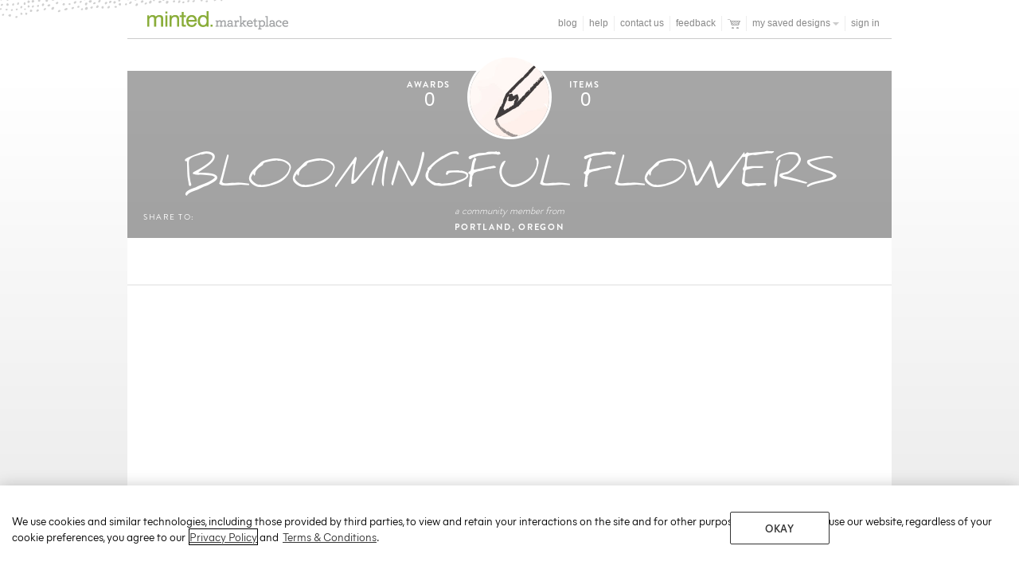

--- FILE ---
content_type: text/html; charset=UTF-8
request_url: https://www.minted.com/store/bloomingful?feature=artist_store&event=click&domain=pdp_header&t_api=1
body_size: 65868
content:
<!DOCTYPE html>

<html>
  
  <head>
    <script type="text/javascript">
      if(typeof console==="undefined"){console={}}if(!console["log"]){console.log=function(e){}}var consoleFcns=["info","debug","warn","error"];for(var i=0;i<consoleFcns.length;i++){var fname=consoleFcns[i];if(!console[fname]){console[fname]=function(e){console.log(fname+": "+e)}}}(function(e,n){if(typeof exports==="object"){module.exports=n()}else if(typeof define==="function"&&define.amd){define(n)}else{e.printStackTrace=n()}})(this,function(){function e(n){n=n||{guess:true};var r=n.e||null,t=!!n.guess;var o=new e.implementation,i=o.run(r);return t?o.guessAnonymousFunctions(i):i}e.implementation=function(){};e.implementation.prototype={run:function(e,n){e=e||this.createException();n=n||this.mode(e);if(n==="other"){return this.other(arguments.callee)}else{return this[n](e)}},createException:function(){try{this.undef()}catch(e){return e}},mode:function(e){if(e["arguments"]&&e.stack){return"chrome"}else if(e.stack&&e.sourceURL){return"safari"}else if(e.stack&&e.number){return"ie"}else if(e.stack&&e.fileName){return"firefox"}else if(e.message&&e["opera#sourceloc"]){if(!e.stacktrace){return"opera9"}if(e.message.indexOf("\n")>-1&&e.message.split("\n").length>e.stacktrace.split("\n").length){return"opera9"}return"opera10a"}else if(e.message&&e.stack&&e.stacktrace){if(e.stacktrace.indexOf("called from line")<0){return"opera10b"}return"opera11"}else if(e.stack&&!e.fileName){return"chrome"}return"other"},instrumentFunction:function(n,r,t){n=n||window;var o=n[r];n[r]=function i(){t.call(this,e().slice(4));return n[r]._instrumented.apply(this,arguments)};n[r]._instrumented=o},deinstrumentFunction:function(e,n){if(e[n].constructor===Function&&e[n]._instrumented&&e[n]._instrumented.constructor===Function){e[n]=e[n]._instrumented}},chrome:function(e){return(e.stack+"\n").replace(/^\s+(at eval )?at\s+/gm,"").replace(/^([^\(]+?)([\n$])/gm,"{anonymous}() ($1)$2").replace(/^Object.<anonymous>\s*\(([^\)]+)\)/gm,"{anonymous}() ($1)").replace(/^(.+) \((.+)\)$/gm,"$1@$2").split("\n").slice(1,-1)},safari:function(e){return e.stack.replace(/\[native code\]\n/m,"").replace(/^(?=\w+Error\:).*$\n/m,"").replace(/^@/gm,"{anonymous}()@").split("\n")},ie:function(e){return e.stack.replace(/^\s*at\s+(.*)$/gm,"$1").replace(/^Anonymous function\s+/gm,"{anonymous}() ").replace(/^(.+)\s+\((.+)\)$/gm,"$1@$2").split("\n").slice(1)},firefox:function(e){return e.stack.replace(/(?:\n@:0)?\s+$/m,"").replace(/^(?:\((\S*)\))?@/gm,"{anonymous}($1)@").split("\n")},opera11:function(e){var n="{anonymous}",r=/^.*line (\d+), column (\d+)(?: in (.+))? in (\S+):$/;var t=e.stacktrace.split("\n"),o=[];for(var i=0,s=t.length;i<s;i+=2){var c=r.exec(t[i]);if(c){var a=c[4]+":"+c[1]+":"+c[2];var u=c[3]||"global code";u=u.replace(/<anonymous function: (\S+)>/,"$1").replace(/<anonymous function>/,n);o.push(u+"@"+a+" -- "+t[i+1].replace(/^\s+/,""))}}return o},opera10b:function(e){var n=/^(.*)@(.+):(\d+)$/;var r=e.stacktrace.split("\n"),t=[];for(var o=0,i=r.length;o<i;o++){var s=n.exec(r[o]);if(s){var c=s[1]?s[1]+"()":"global code";t.push(c+"@"+s[2]+":"+s[3])}}return t},opera10a:function(e){var n="{anonymous}",r=/Line (\d+).*script (?:in )?(\S+)(?:: In function (\S+))?$/i;var t=e.stacktrace.split("\n"),o=[];for(var i=0,s=t.length;i<s;i+=2){var c=r.exec(t[i]);if(c){var a=c[3]||n;o.push(a+"()@"+c[2]+":"+c[1]+" -- "+t[i+1].replace(/^\s+/,""))}}return o},opera9:function(e){var n="{anonymous}",r=/Line (\d+).*script (?:in )?(\S+)/i;var t=e.message.split("\n"),o=[];for(var i=2,s=t.length;i<s;i+=2){var c=r.exec(t[i]);if(c){o.push(n+"()@"+c[2]+":"+c[1]+" -- "+t[i+1].replace(/^\s+/,""))}}return o},other:function(e){var n="{anonymous}",r=/function\s*([\w\-$]+)?\s*\(/i,t=[],o,i,s=10;while(e&&e["arguments"]&&t.length<s){o=r.test(e.toString())?RegExp.$1||n:n;i=Array.prototype.slice.call(e["arguments"]||[]);t[t.length]=o+"("+this.stringifyArguments(i)+")";e=e.caller}return t},stringifyArguments:function(e){var n=[];var r=Array.prototype.slice;for(var t=0;t<e.length;++t){var o=e[t];if(o===undefined){n[t]="undefined"}else if(o===null){n[t]="null"}else if(o.constructor){if(o.constructor===Array){if(o.length<3){n[t]="["+this.stringifyArguments(o)+"]"}else{n[t]="["+this.stringifyArguments(r.call(o,0,1))+"..."+this.stringifyArguments(r.call(o,-1))+"]"}}else if(o.constructor===Object){n[t]="#object"}else if(o.constructor===Function){n[t]="#function"}else if(o.constructor===String){n[t]='"'+o+'"'}else if(o.constructor===Number){n[t]=o}}}return n.join(",")},sourceCache:{},ajax:function(e){var n=this.createXMLHTTPObject();if(n){try{n.open("GET",e,false);n.send(null);return n.responseText}catch(r){}}return""},createXMLHTTPObject:function(){var e,n=[function(){return new XMLHttpRequest},function(){return new ActiveXObject("Msxml2.XMLHTTP")},function(){return new ActiveXObject("Msxml3.XMLHTTP")},function(){return new ActiveXObject("Microsoft.XMLHTTP")}];for(var r=0;r<n.length;r++){try{e=n[r]();this.createXMLHTTPObject=n[r];return e}catch(t){}}},isSameDomain:function(e){return typeof location!=="undefined"&&e.indexOf(location.hostname)!==-1},getSource:function(e){if(!(e in this.sourceCache)){this.sourceCache[e]=this.ajax(e).split("\n")}return this.sourceCache[e]},guessAnonymousFunctions:function(e){for(var n=0;n<e.length;++n){var r=/\{anonymous\}\(.*\)@(.*)/,t=/^(.*?)(?::(\d+))(?::(\d+))?(?: -- .+)?$/,o=e[n],i=r.exec(o);if(i){var s=t.exec(i[1]);if(s){var c=s[1],a=s[2],u=s[3]||0;if(c&&this.isSameDomain(c)&&a){var f=this.guessAnonymousFunction(c,a,u);e[n]=o.replace("{anonymous}",f)}}}}return e},guessAnonymousFunction:function(e,n,r){var t;try{t=this.findFunctionName(this.getSource(e),n)}catch(o){t="getSource failed with url: "+e+", exception: "+o.toString()}return t},findFunctionName:function(e,n){var r=/function\s+([^(]*?)\s*\(([^)]*)\)/;var t=/['"]?([$_A-Za-z][$_A-Za-z0-9]*)['"]?\s*[:=]\s*function\b/;var o=/['"]?([$_A-Za-z][$_A-Za-z0-9]*)['"]?\s*[:=]\s*(?:eval|new Function)\b/;var i="",s,c=Math.min(n,20),a,u;for(var f=0;f<c;++f){s=e[n-f-1];u=s.indexOf("//");if(u>=0){s=s.substr(0,u)}if(s){i=s+i;a=t.exec(i);if(a&&a[1]){return a[1]}a=r.exec(i);if(a&&a[1]){return a[1]}a=o.exec(i);if(a&&a[1]){return a[1]}}}return"(?)"}};return e});if(typeof M==="undefined"){M={}}function ServerLogger(e){this.namespace=e;this.countSends=0}ServerLogger.MAX_SENDS=100;ServerLogger.prototype.log=function(e){this._send("INFO",e);console.log(e)};ServerLogger.prototype.debug=function(e){this._send("DEBUG",e);console.debug(e)};ServerLogger.prototype.warn=function(e){this._send("WARN",e);console.warn(e)};ServerLogger.prototype.error=function(e,n){this._send("ERROR",e,n);console.error(e)};ServerLogger.prototype._send=function(e,n,r){};var _serverLogger=new ServerLogger;(function(){"use strict";var e=true;window.onbeforeunload=function(){e=false};window.onerror=function(n,r,t,o,i){var s;if(i){s=printStackTrace({e:i}).join("\n")}var c={line:t,filename:r,column:o,stack:s};var a;try{a=JSON.stringify(n)}catch(u){a=""+n}if(typeof cu3!="undefined"){c.recentJQueryEvents=cu3.recentJQueryEvents.toString()}if(e){_serverLogger.error(a,c);if(typeof NREUM!=="undefined"){NREUM.noticeError(i)}}else{console.debug("error not reported due to onbeforeunload event",a,c);return true}}})();
    </script>

    
  <script  type="text/javascript" crossOrigin="anonymous">
    (function () {
      var webSdkScript = document.createElement("script");

      console.log("Faro initializing...");
      // fetch the latest version of the Web-SDK from the CDN
      webSdkScript.src =
        "https://unpkg.com/@grafana/faro-web-sdk@^1.10.2/dist/bundle/faro-web-sdk.iife.js";

      webSdkScript.onload = () => {
        window.GrafanaFaroWebSdk.initializeFaro({
          url: "https://faro-collector-prod-us-east-0.grafana.net/collect/49b6562629cb086bdc5d18cf84f2d2d8",
          app: {
            name: "Monolith-Prod",
            environment: "prod",
          },
          sessionTracking: {
            samplingRate: 0.3
          },
          instrumentations: [
            ...window.GrafanaFaroWebSdk.getWebInstrumentations({
              captureConsole: false,
            }),
          ],
          trackResources: false,
        });
      };

      // Append the Web-SDK script script tag to the HTML page
      document.head.appendChild(webSdkScript);
    })();

  </script>


      
  <script type="text/javascript">
    // Duration in milliseconds to wait while the Kameleoon application file is loaded
    var kameleoonLoadingTimeout = 1000;
    window.kameleoonQueue = window.kameleoonQueue || [];
    window.kameleoonStartLoadTime = new Date().getTime();

    if (!document.getElementById("kameleoonLoadingStyleSheet") && !window.kameleoonDisplayPageTimeOut) {
      var kameleoonS = document.getElementsByTagName("script")[0];
      var kameleoonCc = "* { visibility: hidden !important; background-image: none !important; }";
      var kameleoonStn = document.createElement("style");
      kameleoonStn.type = "text/css";
      kameleoonStn.id = "kameleoonLoadingStyleSheet";

      if (kameleoonStn.styleSheet) {
        kameleoonStn.styleSheet.cssText = kameleoonCc;
      } else {
        kameleoonStn.appendChild(document.createTextNode(kameleoonCc));
      }

      kameleoonS.parentNode.insertBefore(kameleoonStn, kameleoonS);

      window.kameleoonDisplayPage = function (fromEngine) {
        if (!fromEngine) {
          window.kameleoonTimeout = true;
        }

        if (kameleoonStn.parentNode) {
          kameleoonStn.parentNode.removeChild(kameleoonStn);
        }
      };

      window.kameleoonDisplayPageTimeOut = window.setTimeout(window.kameleoonDisplayPage, kameleoonLoadingTimeout);
    }
  </script> 
  <script type="text/javascript" src="//dyvl7fkwfi.kameleoon.io/engine.js" async="true" fetchpriority="high"></script>


    
  <script src="/_fs-ch-1T1wmsGaOgGaSxcX/assets/script.js"></script>


    
  <!-- Begin Monetate ExpressTag Async v6.2. Place at start of document head. DO NOT ALTER. -->
  <script type="text/javascript">
  var monetateT = new Date().getTime();
  (function() {
      var p = document.location.protocol;
      if (p == "http:" || p == "https:") {
          var m = document.createElement('script'); m.type = 'text/javascript'; m.async = true; m.src = "//minted.com/monetate/se/js/2/a-91a7ec73/p/minted.com/custom.js";
          var s = document.getElementsByTagName('script')[0]; s.parentNode.insertBefore(m, s);
      }
  })();
  </script>
  <!-- End Monetate tag. -->
  

    

    <title>
    BLOOMINGFUL FLOWERS's Store | Minted
</title>
    <meta name="description" content="
    Shop BLOOMINGFUL FLOWERS's store on Minted for the best in design in stationery, art, and home decor.
" />
    <meta name="referrer" content="no-referrer-when-downgrade"/>
    <link rel="canonical" href="https://www.minted.com/store/bloomingful" />
    <link rel="shortcut icon" href="/favicon.ico" type="image/x-icon" />
    <link rel="preconnect" href="https://assets.minted.com">
    <link rel="preconnect" href="https://d53dd30lbh9of.cloudfront.net">
    <link rel="preconnect" href="https://minted-fonts.mintedcdn.net">
    <link rel="preconnect" href="https://cdn3.minted.com">
    <link rel="preconnect" href="https://cdn4.mintedcdn.net">


    
  <!-- Related to mobile but here since is_mobile may not catch all Android tablets -->
  <!-- For Chrome for Android: -->
  <link rel="icon" sizes="192x192" href="https://static-awsblue-prodxenial.minted.com/assets/c92ecd4f/static/images/touch-icon-192x192.png?v=CaOm7lxoMm">
  <!-- For iPhone 6 Plus with @3x display: -->
  <link rel="apple-touch-icon-precomposed" sizes="180x180" href="https://static-awsblue-prodxenial.minted.com/assets/c92ecd4f/static/images/apple-touch-icon-180x180.png?v=CaOm7lxoMm">
  <!-- For iPad with @2x display running iOS >= 7: -->
  <link rel="apple-touch-icon-precomposed" sizes="152x152" href="https://static-awsblue-prodxenial.minted.com/assets/c92ecd4f/static/images/apple-touch-icon-152x152.png?v=CaOm7lxoMm">
  <!-- For iPhone with @2x display running iOS >= 7: -->
  <link rel="apple-touch-icon-precomposed" sizes="120x120" href="https://static-awsblue-prodxenial.minted.com/assets/c92ecd4f/static/images/apple-touch-icon-120x120.png?v=CaOm7lxoMm">
  <!-- For the iPad mini and the first- and second-generation iPad (@1x display) on iOS >= 7: -->
  <link rel="apple-touch-icon-precomposed" sizes="76x76" href="https://static-awsblue-prodxenial.minted.com/assets/c92ecd4f/static/images/apple-touch-icon-76x76.png?v=CaOm7lxoMm">
  <!-- For non-Retina iPhone, iPod Touch, and Android 2.1+ devices: -->
  <link rel="apple-touch-icon-precomposed" href="https://static-awsblue-prodxenial.minted.com/assets/c92ecd4f/static/images/apple-touch-icon-precomposed.png?v=CaOm7lxoMm">
  <link rel="apple-touch-icon" href="https://static-awsblue-prodxenial.minted.com/assets/c92ecd4f/static/images/apple-touch-icon-precomposed.png?v=CaOm7lxoMm">



    
  <meta property="og:image"   content="//cdn3.minted.com/files/content/defaults/designers/default_200.jpg" />


  <meta name="google-site-verification" content="7U_OzXvH00WmAo9maSwWf13JK2FVQe-c47veL8Wbfb0" />


    

          
  <link rel="stylesheet" type="text/css" media="all" href="https://static-awsblue-prodxenial.minted.com/assets/c92ecd4f/static/compiled/css/v2/themes/default/site.css?v=CaOm7lxoMm" />


    
  
  <link rel="stylesheet" type="text/css" media="all" href="https://static-awsblue-prodxenial.minted.com/assets/c92ecd4f/static/compiled/css/marketplace.css?v=CaOm7lxoMm" />
  
  <link rel="stylesheet" type="text/css" media="all" href="https://static-awsblue-prodxenial.minted.com/assets/c92ecd4f/static/compiled/css/v2/themes/community/site.css?v=CaOm7lxoMm" />
  
  <link rel="stylesheet" type="text/css" media="all" href="https://static-awsblue-prodxenial.minted.com/assets/c92ecd4f/static/compiled/css/v2/themes/storefronts/site.css?v=CaOm7lxoMm" />


      
    
  <script type="text/javascript" src="https://static-awsblue-prodxenial.minted.com/assets/c92ecd4f/static/compiled/js/head_js.js?v=CaOm7lxoMm" crossorigin="anonymous" ></script>



    <style type="text/css">
      
    </style>
    <!--[if IE 8]>
      
  <link rel="stylesheet" type="text/css" media="all" href="https://static-awsblue-prodxenial.minted.com/assets/c92ecd4f/static/compiled/css/ie8.css?v=CaOm7lxoMm" />

    <![endif]-->
    <!--[if IE 9]>
      
  <link rel="stylesheet" type="text/css" media="all" href="https://static-awsblue-prodxenial.minted.com/assets/c92ecd4f/static/compiled/css/ie9.css?v=CaOm7lxoMm" />

    <![endif]-->

    <script type="text/javascript">
      // Minted namespace
      if (typeof M == "undefined") {
        M = {};
      }
      var moduleView = "minted.web.views.community.storefront:storefront_non_overlay";
      M.LOG_MODULE_VIEW = moduleView;

      


      M.img_src = function(path) {
        var s3_host = "https://static-awsblue-prodxenial.minted.com";
        var s3_host_https = "https://static-awsblue-prodxenial.minted.com";
        var s3_folder = "c92ecd4f";
        var version = "CaOm7lxoMm";
        if (!s3_host || !s3_host_https || !s3_folder || !version) {
          return path;
        }
        if (window.location.protocol == "https:") {
          s3_host = s3_host_https;
        }
        path = path.replace(/^[\/\/]/, '');
        return s3_host + '/assets/' + s3_folder + '/' + path + '?v=' + version;
      };

      var MINTEDCDN_HTTP_HOST = "cdn3.minted.com";

        var CDN_VERSION = "CaOm7lxoMm";

      

      M.MINTEDCDN_HTTP_HOST = "cdn3.minted.com";

      M.MINTEDCDN_HTTPS_HOST = "mintedcdn.global.ssl.fastly.net";

      M.PHOTOUPLOAD_ENDPOINT = "photoupload-awsblue-prodxenial.minted.com";

      M.PHOTO_S3_BUCKET = "minted.img.archive.prod";

      M.RECAPTCHA_SITE_KEY = "6LcpH8sZAAAAAFswy5LTpZtS22bwKVUA7aMuBZb5";

      M.currentUser = {"phone": null, "new_customer_status": "0", "uid": 0, "mail": "", "visitor_id": "9605906702141889335", "userId": 0, "is_curator": false, "name": ""};

      M.BASE_URL = "https://www.minted.com";
      M.SSL_BASE_URL = "https://www.minted.com";
      M.APP_MODE = "production";

      M.DEVICE_TYPE = "desktop";

      M.PRODUCT_OPTIONS_DATA = {"hole_punch": {"selected": {"sort_order": 0, "display_name": "selected", "description": "Add drill holes to any sign", "key": "selected"}, "unselected": {"sort_order": 1, "display_name": "unselected", "description": "Add drill holes to any sign", "key": "unselected"}}, "format": {"pages-lined": {"sort_order": 0, "display_name": "Lined Journal", "key": "pages-lined"}, "2 Ounce Stamp": {"sort_order": 1, "display_name": "First Class 2 oz / Square Letter (70\u00a2)", "key": "2 Ounce Stamp"}, "booklette_b": {"sort_order": 1, "display_name": "Booklette", "key": "booklette_b"}, "pickandpack": {"sort_order": 0, "display_name": "Pick And Pack", "key": "Pick And Pack"}, "Fold-over (Blank Inside)": {"sort_order": 1, "display_name": "Fold-Over (Blank Inside)", "description": "Blank, photo, or text inside", "key": "fold-over (blank inside)"}, "Booklette": {"sort_order": 0, "display_name": "Booklette", "key": "Booklette"}, "All-in-One": {"sort_order": 1, "display_name": "All In One", "key": "All-in-One"}, "Digital Invitation": {"sort_order": 0, "display_name": "Digital Invitation", "key": "Digital Invitation"}, "Postcard Stamp": {"sort_order": 2, "display_name": "Postcard First Class (35\u00a2)", "key": "Postcard Stamp"}, "Weekly Planner Notebook": {"sort_order": 4, "display_name": "Weekly Planner", "key": "Weekly Planner Notebook"}, "flat card": {"sort_order": 0, "display_name": "Flat Card", "description": "Photo and other backer options", "key": "flat card"}, "1 Ounce Stamp": {"sort_order": 0, "display_name": "First Class 1 oz Letter (55\u00a2)", "key": "1 Ounce Stamp"}, "flat": {"sort_order": 0, "display_name": "Flat Card", "description": "Photo and other backer options", "key": "flat card"}, "Minibook": {"sort_order": 0, "display_name": "Minibook", "key": "Minibook"}, "booklette_a": {"sort_order": 0, "display_name": "Booklette", "key": "booklette_a"}, "pages-daily": {"sort_order": 4, "display_name": "Daily Planner", "key": "pages-daily"}, "Personalized Pillow": {"sort_order": 0, "display_name": "Personalized Pillow", "description": "Pillows", "key": "Personalized Pillow"}, "Flat card": {"sort_order": 0, "display_name": "Flat Card", "description": "Photo and other backer options", "key": "flat card"}, "minibook a": {"sort_order": 0, "display_name": "Minibook", "key": "minibook a"}, "minibook b": {"sort_order": 1, "display_name": "Minibook", "key": "minibook b"}, "Label": {"sort_order": 0, "display_name": "Label", "description": "Peel and stick. Non-toxic", "key": "Label"}, "Fold-Over (Message Inside)": {"sort_order": 2, "display_name": "Folded Card", "description": "Blank, photo, or text inside", "key": "Fold-Over (Message Inside)"}, "pages-graph": {"sort_order": 1, "display_name": "Bullet Journal", "key": "pages-graph"}, "pages-blank": {"sort_order": 2, "display_name": "Blank Journal", "key": "pages-blank"}, "pages-grid": {"sort_order": 3, "display_name": "Bullet Journal", "key": "pages-grid"}, "Fold-Over (Timeline Inside)": {"sort_order": 3, "display_name": "Fold-Over (Timeline Inside)", "description": "Blank, photo, or text inside", "key": "fold-over (timeline inside)"}, "Fold-Over (Blank Inside)": {"sort_order": 1, "display_name": "Fold-Over (Blank Inside)", "description": "Blank, photo, or text inside", "key": "fold-over (blank inside)"}, "Flat Card": {"sort_order": 0, "display_name": "Flat Card", "description": "Photo and other backer options", "key": "flat card"}, "pages-weekly": {"sort_order": 5, "display_name": "Weekly Planner", "key": "pages-weekly"}, "Calendar": {"sort_order": 0, "display_name": "Calendar", "key": "calendar"}, "Address Book Notebook": {"sort_order": 5, "display_name": "Address Book", "key": "Address Book Notebook"}, "Monthly Planner Notebook": {"sort_order": 3, "display_name": "Monthly Planner Notebook", "key": "Monthly Planner Notebook"}, "Personalized Chair": {"sort_order": 0, "display_name": "Personalized Chair", "description": "Chairs", "key": "Personalized Chair"}}, "foil_color": {"pink": {"option_image": "https://cdn3.minted.com/files/content/minted_ui/pdp-swatch_pink.png", "sort_order": 11, "display_name": "Strawberry", "key": "23"}, "pinkgloss": {"option_image": "https://cdn3.minted.com/files/content/minted_ui/pdp-swatch_pink-pearl.png", "sort_order": 14, "display_name": "Pink Pearl", "key": "26"}, "gold": {"option_image": "https://cdn3.minted.com/files/content/minted_ui/pdp-swatch_gold.png", "sort_order": 0, "display_name": "Gold", "key": "4"}, "purewhite": {"option_image": "https://cdn3.minted.com/files/content/minted_ui/pdp-swatch_pure-white.png", "sort_order": 8, "display_name": "Pure White", "key": "18"}, "goldglitter": {"option_image": "https://cdn3.minted.com/files/content/pdp-swatch_glittery-gold.png", "sort_order": 3, "display_name": "Glittery Gold", "key": "8"}, "rosegold": {"option_image": "https://cdn3.minted.com/files/content/minted_ui/pdp-swatch_rosegold.png", "sort_order": 2, "display_name": "Rose Gold", "key": "6"}, "purple": {"option_image": "https://cdn3.minted.com/files/content/minted_ui/pdp-swatch_purple.png", "sort_order": 12, "display_name": "Amethyst", "key": "24"}, "green": {"option_image": "https://cdn3.minted.com/files/content/minted_ui/pdp-swatch_green.png", "sort_order": 13, "display_name": "Green", "key": "25"}, "red": {"option_image": "https://cdn3.minted.com/files/content/minted_ui/pdp-swatch_red.png", "sort_order": 10, "display_name": "Red", "key": "22"}, "iceblue": {"option_image": "https://cdn3.minted.com/files/content/minted_ui/pdp-swatch_ice-blue.png", "sort_order": 5, "display_name": "Ice Blue", "key": "12"}, "iridescentpearl": {"option_image": "https://cdn3.minted.com/files/content/minted_ui/pdp-swatch_iridescent-pearl.png", "sort_order": 9, "display_name": "Iridescent Pearl", "key": "20"}, "black": {"option_image": "https://cdn3.minted.com/files/content/minted_ui/pdp-swatch_black.png", "sort_order": 6, "display_name": "Black", "key": "14"}, "bluegloss": {"option_image": "https://cdn3.minted.com/files/content/minted_ui/pdp-swatch_blue-pearl.png", "sort_order": 15, "display_name": "Blue Pearl", "key": "27"}, "silver": {"option_image": "https://cdn3.minted.com/files/content/minted_ui/pdp-swatch_silver.png", "sort_order": 1, "display_name": "Silver", "key": "2"}, "bronze": {"option_image": "https://cdn3.minted.com/files/content/minted_ui/pdp-swatch_bronze.png", "sort_order": 7, "display_name": "Bronze", "key": "16"}, "silverglitter": {"option_image": "https://cdn3.minted.com/files/content/minted_ui/pdp-swatch_glittery-silver.png", "sort_order": 4, "display_name": "Glittery Silver", "key": "10"}}, "custom_foil": {"True": {"sort_order": 0, "display_name": "Add Custom Foil", "description": "Personalize your names and any text with foil.", "key": "selected"}, "False": {"sort_order": 1, "display_name": "Add Custom Foil", "description": "Personalize your names and any text with foil.", "key": "unselected"}}, "frame": {"hand_carved_natural": {"display_name": "Natural French Farmhouse", "key": "hand_carved_natural", "frame_group": "classic", "option_id": 10, "option_image": "https://assets.minted.com/image/fetch/q_auto,f_webp/https://cdn3.minted.com/static/images/sprites/product_details/frame-mobile-frame_walnut.png", "sort_order": 32, "groups": ["frames", "large_frames"]}, "black_poly": {"groups": ["canvas_frames", "customizable_canvas_frames"], "display_name": "Black Durable Poly Frame", "description": "Child-friendly polystyrene manufactured from recycled materials. Frame Depth is 1.375\u201d. Profile is 0.625\u201d for below 18\u201dx24\u201d sizes and .8\u201d for 18\u201dx24\u201d and above.", "frame_group": "basic", "option_id": 34, "option_image": "https://assets.minted.com/image/fetch/q_auto,f_webp/https://cdn3.minted.com/static/images/sprites/product_details/frame-mobile-black_poly.png", "sort_order": 37, "key": "black_poly"}, "champagne_silver": {"groups": ["frames"], "display_name": "Champagne Silver", "description": "Chic metal frame, with a champagne silver finish, for a modern, streamlined look. Face profile width is .25\" for dimensions 8x10 and under, .5\" for 11x11 through 24x30, .75\" for 30x30 through 44x44, and 1.25\" for 40x54. Frame depth for all sizes is 1.25\". For dimensions 8x8 and 8x10, this frame has an attached kickstand that allows it to stand on a surface or hang on a wall.", "frame_group": "specialty", "option_id": 16, "option_image": "https://assets.minted.com/image/fetch/q_auto,f_webp/https://cdn3.minted.com/static/images/sprites/product_details/frame-mobile-champagne_silver.png", "sort_order": 13, "key": "champagne_silver"}, "black_tier2": {"groups": ["canvas_frames", "customizable_canvas_frames"], "display_name": "Black Standard Composite", "description": "Composite frame with sleek black finish. \u21b5Frame width is 1.25\" for dimensions 16 x 20 and smaller; 2\" for dimensions 18 x 24 and larger.", "frame_group": "classic", "option_id": 4, "option_image": "https://assets.minted.com/image/fetch/q_auto,f_webp/https://cdn3.minted.com/static/images/sprites/product_details/frame-mobile-black_tier2.png", "sort_order": 34, "key": "black_tier2"}, "filigree": {"groups": ["frames"], "display_name": "Antique Filigree", "description": "Delicate and meticulously hand carved frame with vintage inspired pewter accents. Made from sustainable mango wood. Each frame is individually crafted creating slight imperfections in color and detailing. No two frames are alike. Frame width is 0.5\" for dimensions 16x20 and smaller, 1.25\" for dimensions 18x24, 24x24, and 30 x40, and 1.5\" for 30x30 and 44 x44 and larger.", "frame_group": "classic", "option_id": 13, "option_image": "https://assets.minted.com/image/fetch/q_auto,f_webp/https://cdn3.minted.com/static/images/sprites/product_details/frame-mobile-filigree.png", "sort_order": 7, "key": "filigree"}, "matte_brass": {"groups": ["frames"], "display_name": "Matte Brass", "description": "Chic metal frame, with a matte brass finish, for a modern, streamlined look. Face profile width is .25\" for dimensions 8x10 and under, .5\" for 11x11 through 24x30, .75\" for 30x30 through 44x44, and 1.25\" for 40x54. Frame depth for all sizes is 1.25\". For dimensions 8x8 and 8x10, this frame has an attached kickstand that allows it to stand on a surface or hang on a wall.", "frame_group": "specialty", "option_id": 18, "option_image": "https://assets.minted.com/image/fetch/q_auto,f_webp/https://cdn3.minted.com/static/images/sprites/product_details/frame-mobile-matte_brass.png", "sort_order": 15, "key": "matte_brass"}, "oval": {"groups": ["canvas_frames", "customizable_canvas_frames"], "display_name": "Black Oval", "description": "Victorian inspired oval wood frame with a classic, smooth black finish.\u21b5Add a touch of elegance and an unexpected shape to any space or gallery wall.\u21b5Frame width is 1.125\" for all sizes.", "frame_group": "classic", "option_id": 14, "option_image": "https://assets.minted.com/image/fetch/q_auto,f_webp/https://cdn3.minted.com/static/images/sprites/product_details/frame-mobile-oval.png", "sort_order": 33, "key": "oval"}, "distressed_white": {"groups": ["frames"], "display_name": "Distressed Cottage White", "description": "Handcrafted wood frame with a distressed white paint finish. These charming, casual frames are perfect for children's art or creating a beach home atmosphere.\nNo two frames are alike. Imperfections, flaking, and chipping are intended to achieve a distressed look. \nFrame width is 1.5\" for dimensions 16 x 20 and smaller; 2.5\" for 18 x 24 and larger.", "frame_group": "classic", "option_id": 8, "option_image": "https://assets.minted.com/image/fetch/q_auto,f_webp/https://cdn3.minted.com/static/images/sprites/product_details/frame-mobile-distressed_white.png", "sort_order": 9, "key": "distressed_white"}, "white_float": {"groups": ["canvas_frames", "customizable_canvas_frames"], "display_name": "White Wood Canvas Frame", "description": "Handcrafted and painted in Italy from the finest milled wood. The canvas floats in a thin frame with a minimal gap around all edges. Face profile width is 0.33\" and depth is 2.12\".", "frame_group": "classic", "option_id": 24, "option_image": "https://assets.minted.com/image/fetch/q_auto,f_webp/https://cdn3.minted.com/static/images/sprites/product_details/frame-mobile-white_float.png", "sort_order": 20, "key": "white_float"}, "gilded": {"groups": ["frames", "large_frames"], "display_name": "Gilded Wood Frame", "description": "Handcrafted in Italy from the finest milled wood sourced from 100% FSC-certified, responsibly managed forests. This frame is shaped with a beveled edge and finished in gold. Frame profile width is 0.625\" for dimensions 24x24 and smaller; and 1\" for dimensions 30x30 and larger.", "frame_group": "specialty", "option_id": 23, "option_image": "https://assets.minted.com/image/fetch/q_auto,f_webp/https://cdn3.minted.com/static/images/sprites/product_details/frame-mobile-gilded.png", "sort_order": 19, "key": "gilded"}, "arrowhead": {"groups": ["frames"], "display_name": "Whitewashed Herringbone", "description": "Hand carved frame with a whitewashed arrowhead pattern adds a rustic twist. Made from sustainable mango wood. Each frame is individually crafted creating slight imperfections and variations in the arrowhead pattern. No two frames are alike. Frame width is 0.75\" for dimensions 18x24 and smaller, 1.25\" for dimensions 24x24, 30x30, and 1.5\" for 30 x40 and larger.", "frame_group": "specialty", "option_id": 12, "option_image": "https://assets.minted.com/image/fetch/q_auto,f_webp/https://cdn3.minted.com/static/images/sprites/product_details/frame-mobile-arrowhead.png", "sort_order": 6, "key": "arrowhead"}, "walnut_float": {"groups": ["canvas_frames", "customizable_canvas_frames"], "display_name": "Walnut Finish Canvas Frame", "description": "Handcrafted and stained in Italy from the finest milled wood. The canvas floats in a thin frame with a minimal gap around all edges. Face profile width is 0.33\" and depth is 2.12\".", "frame_group": "classic", "option_id": 27, "option_image": "https://assets.minted.com/image/fetch/q_auto,f_webp/https://cdn3.minted.com/static/images/sprites/product_details/frame-mobile-walnut_float.png", "sort_order": 23, "key": "walnut_float"}, "brushed_silver": {"groups": ["frames"], "display_name": "Brushed Silver", "description": "Chic metal frame, with a brushed silver finish, for a modern, streamlined look. Face profile width is .25\" for dimensions 8x10 and under, .5\" for 11x11 through 24x30, .75\" for 30x30 through 44x44, and 1.25\" for 40x54. Frame depth for all sizes is 1.25\". For dimensions 8x8 and 8x10, this frame has an attached kickstand that allows it to stand on a surface or hang on a wall.", "frame_group": "specialty", "option_id": 15, "option_image": "https://assets.minted.com/image/fetch/q_auto,f_webp/https://cdn3.minted.com/static/images/sprites/product_details/frame-mobile-brushed_silver.png", "sort_order": 12, "key": "brushed_silver"}, "espresso": {"groups": ["frames"], "display_name": "Espresso Wood Frame", "description": "A dark brown, handcrafted in Italy from the finest milled wood. Frame profile width is 0.5\" for dimensions 11x14 and smaller; 0.75\" for 30x40 and smaller; and 1.25\" for dimensions 44x44 and larger.", "frame_group": "classic", "option_id": 22, "option_image": "https://assets.minted.com/image/fetch/q_auto,f_webp/https://cdn3.minted.com/static/images/sprites/product_details/frame-mobile-espresso.png", "sort_order": 18, "key": "espresso"}, "walnut": {"groups": ["frames", "large_frames"], "display_name": "Walnut Wood Frame", "description": "Handcrafted and stained from the finest milled wood. Face profile width is .5\" for dimensions 5x7 through 11x14, .75\" for 16x6 through 30x40, and 1.25\" for 44x44 and larger. Frame depth for all sizes is 1.25\". For dimensions 5x7, 8x8, 8x10, this frame has an attached backer that allows it to stand on a surface or hang on a wall. Areas of walnut staining may be visible on the backer in these sizes, due to the hand crafted nature of this product.", "frame_group": "classic", "option_id": 21, "option_image": "https://assets.minted.com/image/fetch/q_auto,f_webp/https://cdn3.minted.com/static/images/sprites/product_details/frame-mobile-walnut.png", "sort_order": 17, "key": "walnut"}, "reclaimed_barn": {"groups": ["canvas_frames", "customizable_canvas_frames"], "display_name": "Reclaimed Barn Wood", "description": "Handcrafted in the US from wood reclaimed from old barns. Each frame reflects the imperfections and weathering of time and years of use, making each frame unique and valuable in its own right. Limited supply available. Frame width is 1.5\" for dimensions 16 x 20 and smaller, and 2\" for 18 x 24 and larger.", "frame_group": "specialty", "option_id": 6, "option_image": "https://assets.minted.com/image/fetch/q_auto,f_webp/https://cdn3.minted.com/static/images/sprites/product_details/frame-mobile-reclaimed_barn.png", "sort_order": 11, "key": "reclaimed_barn"}, "white_poly": {"groups": ["canvas_frames", "customizable_canvas_frames"], "display_name": "White Durable Poly Frame", "description": "Child-friendly polystyrene manufactured from recycled materials. Frame Depth is 1.375\u201d. Profile is 0.625\u201d for below 18\u201dx24\u201d sizes and .8\u201d for 18\u201dx24\u201d and above.", "frame_group": "basic", "option_id": 33, "option_image": "https://assets.minted.com/image/fetch/q_auto,f_webp/https://cdn3.minted.com/static/images/sprites/product_details/frame-mobile-white_poly.png", "sort_order": 36, "key": "white_poly"}, "black": {"groups": ["frames", "large_frames"], "display_name": "Rich Black Wood Frame", "description": "Handcrafted and painted in Italy from the finest milled wood. Face profile width is .5\" for dimensions 5x7 through 11x14, .75\" for 16x6 through 30x40, and 1.25\" for 44x44 and larger. Frame depth for all sizes is 1.25\". For dimensions 5x7, 8x8, 8x10, this frame has an attached backer that allows it to stand on a surface or hang on a wall. Slight paint stains may be visible on the backer in these sizes, due to the hand crafted nature of this product.", "frame_group": "classic", "option_id": 1, "option_image": "https://assets.minted.com/image/fetch/q_auto,f_webp/https://cdn3.minted.com/static/images/sprites/product_details/frame-mobile-black.png", "sort_order": 0, "key": "black"}, "white_wood_grain_canvas_frame": {"groups": ["canvas_frames", "customizable_canvas_frames"], "display_name": "White Wood Grain Canvas Frame", "description": "Handcrafted in Italy from sustainable Ayous wood, each frame is stained with a rich satin black painted finish that highlights the grain of the wood , free from lead or formaldehyde.  The canvas floats in a thin frame with a minimal gap for a clean, modern look. Frame profile width is 5/16\u201d and depth is 2 3/16\"", "frame_group": "classic", "option_id": 36, "option_image": "https://assets.minted.com/image/fetch/q_auto,f_webp/https://cdn3.minted.com/static/images/sprites/product_details/frame-mobile-white_wood_grain_canvas_frame.png", "sort_order": 38, "key": "white_wood_grain_canvas_frame"}, "hickory_premium_float": {"groups": ["canvas_frames"], "display_name": "Premium Ash Wood Canvas Frame", "description": "Premium ash wood frame handcrafted in the USA. Each frame is moulded individually from solid wood harvested in the Appalachian Mountains - no two frames are exactly alike. The canvas floats in a thin frame with a minimal gap for a clean, modern look. Frame profile width is 5/16\u201d and depth is 2 3/16\u201d for all sizes.", "frame_group": "specialty", "option_id": 29, "option_image": "https://assets.minted.com/image/fetch/q_auto,f_webp/https://cdn3.minted.com/static/images/sprites/product_details/frame-mobile-hickory_premium_float.png", "sort_order": 25, "key": "hickory_premium_float"}, "white": {"groups": ["frames", "large_frames"], "display_name": "White Wood Frame", "description": "Handcrafted in Italy from the finest milled wood. Frame profile width is 0.5\" for dimensions 11x14 and smaller; 0.75\" for 30x40 and smaller; and 1.25\" for dimensions 44x44 and larger.", "frame_group": "classic", "option_id": 2, "option_image": "https://assets.minted.com/image/fetch/q_auto,f_webp/https://cdn3.minted.com/static/images/sprites/product_details/frame-mobile-white.png", "sort_order": 1, "key": "white"}, "white_tier2": {"groups": ["canvas_frames", "customizable_canvas_frames"], "display_name": "White Standard Composite", "description": "Composite frame with sleek white finish. \u21b5Frame width is 1.25\" for dimensions 16 x 20 and smaller; 2\" for dimensions 18 x 24 and larger.", "frame_group": "classic", "option_id": 5, "option_image": "https://assets.minted.com/image/fetch/q_auto,f_webp/https://cdn3.minted.com/static/images/sprites/product_details/frame-mobile-white_tier2.png", "sort_order": 35, "key": "white_tier2"}, "walnut_premium_float": {"groups": ["canvas_frames", "customizable_canvas_frames"], "display_name": "Premium Walnut Wood Canvas Frame", "description": "Premium walnut wood frame handcrafted in the USA. Each frame is moulded individually from solid wood harvested in the Appalachian Mountains - no two frames are exactly alike. The canvas floats in a thin frame with a minimal gap for a clean, modern look. Frame profile width is 5/16\u201d and depth is 2 3/16\u201d for all sizes.", "frame_group": "specialty", "option_id": 28, "option_image": "https://assets.minted.com/image/fetch/q_auto,f_webp/https://cdn3.minted.com/static/images/sprites/product_details/frame-mobile-walnut_premium_float.png", "sort_order": 24, "key": "walnut_premium_float"}, "charcoal": {"groups": ["frames"], "display_name": "Distressed Charcoal Stain", "description": "Handcrafted wood frame with a matte, smoky charcoal stain for a highly sophisticated look.\nNo two frames are alike. Imperfections are natural and intended to achieve a distressed look.\nFrame width is 1.5\" for dimensions 16 x 20 and smaller; 2.5\" for 18 x 24 and larger.", "frame_group": "classic", "option_id": 7, "option_image": "https://assets.minted.com/image/fetch/q_auto,f_webp/https://cdn3.minted.com/static/images/sprites/product_details/frame-mobile-charcoal.png", "sort_order": 8, "key": "charcoal"}, "None": {"frame_group": "none", "sort_order": 99, "display_name": "No Frame", "key": "no_frame"}, "hand_carved_white": {"groups": ["frames"], "display_name": "Whitewashed French Farmhouse", "description": "Hand carved frame made from sustainable mango wood with a distressed, whitewashed finish. Inspired by an antique French flea market find. Each frame is individually crafted creating slight imperfections in color and detailing. No two frames are alike. Frame width is 0.81\" for dimensions 16x20 and smaller, 1.25\" for dimensions 18x24 and 24x24, 1.5\" for 30x30 and larger.", "frame_group": "classic", "option_id": 11, "option_image": "https://assets.minted.com/image/fetch/q_auto,f_webp/https://cdn3.minted.com/static/images/sprites/product_details/frame-mobile-hand_carved_white.png", "sort_order": 5, "key": "hand_carved_white"}, "gray": {"groups": ["frames", "large_frames"], "display_name": "Light Gray Wood Frame", "description": "Handcrafted and painted in Italy from the finest milled wood. Face profile width is .5\" for dimensions 5x7 through 11x14, .75\" for 16x6 through 30x40, and 1.25\" for 44x44 and larger. Frame depth for all sizes is 1.25\". For dimensions 5x7, 8x8, 8x10, this frame has an attached backer that allows it to stand on a surface or hang on a wall. Slight paint stains may be visible on the backer in these sizes, due to the hand crafted nature of this product.", "frame_group": "classic", "option_id": 20, "option_image": "https://assets.minted.com/image/fetch/q_auto,f_webp/https://cdn3.minted.com/static/images/sprites/product_details/frame-mobile-gray.png", "sort_order": 3, "key": "gray"}, "black_float": {"groups": ["canvas_frames", "customizable_canvas_frames"], "display_name": "Black Wood Canvas Frame", "description": "Handcrafted and painted in Italy from the finest milled wood. The canvas floats in a thin frame with a minimal gap around all edges. Face profile width is 0.33\" and depth is 2.12\".", "frame_group": "classic", "option_id": 25, "option_image": "https://assets.minted.com/image/fetch/q_auto,f_webp/https://cdn3.minted.com/static/images/sprites/product_details/frame-mobile-black_float.png", "sort_order": 21, "key": "black_float"}, "gunmetal_frame": {"groups": ["frames", "large_frames"], "display_name": "Gunmetal Frame", "description": "Chic metal frame with a sleek gunmetal-gray finish, for a modern, streamlined look. Face profile width is .25\" for dimensions 8x10 and under, .5\" for 11x11 through 24x30, .75\" for 30x30 through 44x44, and 1.25\" for 40x54. Frame depth for all sizes is 1.25\". For dimensions 8x8 and 8x10, this frame has an attached kickstand that allows it to stand on a surface or hang on a wall.", "frame_group": "specialty", "option_id": 30, "option_image": "https://assets.minted.com/image/fetch/q_auto,f_webp/https://cdn3.minted.com/static/images/sprites/product_details/frame-mobile-gunmetal_frame.png", "sort_order": 26, "key": "gunmetal_frame"}, "distressed_indigo": {"groups": ["frames"], "display_name": "Distressed Indigo Stain", "description": "Handcrafted wood frame with a matte, smoky indigo stain, resembling the color of worn-in denim. Perfect for a family room, child's room, or vacation home.\nNo two frames are alike. Imperfections are intended to achieve a distressed look.\nFrame width is 1.5\" for dimensions 16 x 20 and smaller; 2.5\" for 18 x 24 and larger.", "frame_group": "classic", "option_id": 9, "option_image": "https://assets.minted.com/image/fetch/q_auto,f_webp/https://cdn3.minted.com/static/images/sprites/product_details/frame-mobile-distressed_indigo.png", "sort_order": 10, "key": "distressed_indigo"}, "matte_black": {"groups": ["frames"], "display_name": "Matte Black", "description": "Chic metal frame, with a matte black finish, for a modern, streamlined look. Face profile width is .25\" for dimensions 8x10 and under, .5\" for 11x11 through 24x30, .75\" for 30x30 through 44x44, and 1.25\" for 40x54. Frame depth for all sizes is 1.25\". For dimensions 8x8 and 8x10, this frame has an attached kickstand that allows it to stand on a surface or hang on a wall.", "frame_group": "specialty", "option_id": 19, "option_image": "https://assets.minted.com/image/fetch/q_auto,f_webp/https://cdn3.minted.com/static/images/sprites/product_details/frame-mobile-matte_black.png", "sort_order": 16, "key": "matte_black"}, "natural_float": {"groups": ["canvas_frames", "customizable_canvas_frames"], "display_name": "Natural Raw Wood Canvas Frame", "description": "Handcrafted and painted in Italy from the finest milled wood. The canvas floats in a thin frame with a minimal gap around all edges. Face profile width is 0.33\" and depth is 2.12\".", "frame_group": "classic", "option_id": 26, "option_image": "https://assets.minted.com/image/fetch/q_auto,f_webp/https://cdn3.minted.com/static/images/sprites/product_details/frame-mobile-natural_float.png", "sort_order": 22, "key": "natural_float"}, "black_wood_grain_canvas_frame": {"groups": ["canvas_frames", "customizable_canvas_frames"], "display_name": "Black Wood Grain Canvas Frame", "description": "Handcrafted in Italy from sustainable Ayous wood, each frame is stained with a rich satin black painted finish that highlights the grain of the wood , free from lead or formaldehyde.  The canvas floats in a thin frame with a minimal gap for a clean, modern look. Frame profile width is 5/16\" and depth is 2 3/16\".", "frame_group": "classic", "option_id": 35, "option_image": "https://assets.minted.com/image/fetch/q_auto,f_webp/https://cdn3.minted.com/static/images/sprites/product_details/frame-mobile-black_wood_grain_canvas_frame.png", "sort_order": 21, "key": "black_wood_grain_canvas_frame"}, "natural": {"groups": ["frames", "large_frames"], "display_name": "Natural Raw Wood Frame", "description": "Handcrafted in Italy from the finest milled wood. Face profile width is .5\" for dimensions 5x7 through 11x14, .75\" for 16x6 through 30x40, and 1.25\" for 44x44 and larger. Frame depth for all sizes is 1.25\". For dimensions 5x7, 8x8, 8x10, this frame has an attached backer that allows it to stand on a surface or hang on a wall.", "frame_group": "classic", "option_id": 3, "option_image": "https://assets.minted.com/image/fetch/q_auto,f_webp/https://cdn3.minted.com/static/images/sprites/product_details/frame-mobile-natural.png", "sort_order": 2, "key": "natural"}, "matte_copper": {"groups": ["frames"], "display_name": "Matte Copper", "description": "Chic metal frame, with a matte copper finish, for a modern, streamlined look.  Frame width is 0.25\" for dimensions 8x10 and under, 0.5\" for dimensions 24x24 and under, and 0.75\" for 30x30, 30x40 and 44x44, and 1.25\" for 40x50.", "frame_group": "specialty", "option_id": 17, "option_image": "https://assets.minted.com/image/fetch/q_auto,f_webp/https://cdn3.minted.com/static/images/sprites/product_details/frame-mobile-matte_copper.png", "sort_order": 14, "key": "matte_copper"}, "rose_gold_canvas_frame": {"groups": ["canvas_frames"], "display_name": "Rose Gold Canvas Frame", "description": "Stylish rose gold metallic frame, with a warm tone that complements an array of spaces. The frame\u2019s generous 1-9/16\" depth accommodates most canvas sizes with the thinnest moulding width available; the aluminum frame ensures your framed canvas stays perfectly smooth and flat.", "frame_group": "specialty", "option_id": 32, "option_image": "https://assets.minted.com/image/fetch/q_auto,f_webp/https://cdn3.minted.com/static/images/sprites/product_details/frame-mobile-rose_gold_canvas_frame.png", "sort_order": 28, "key": "rose_gold_canvas_frame"}, "brass_canvas_frame": {"groups": ["canvas_frames"], "display_name": "Brass Canvas Frame", "description": "Handcrafted metallic frame with an elegant brass finish. The frame\u2019s generous 1-9/16\" depth accommodates most canvas sizes with the thinnest moulding width available; the aluminum frame ensures your framed canvas stays perfectly smooth and flat. ", "frame_group": "specialty", "option_id": 31, "option_image": "https://assets.minted.com/image/fetch/q_auto,f_webp/https://cdn3.minted.com/static/images/sprites/product_details/frame-mobile-brass_canvas_frame.png", "sort_order": 27, "key": "brass_canvas_frame"}}, "material": {"Cotton Rag Archival Paper": {"sort_order": 1, "display_name": "UV-plexi glass \u0026 archival materials", "description": "Professionally, custom fitted frame with the highest quality framing materials including non reflective UV-plexi glass, archival backing and pre-installed hanging hardware.", "key": "premium"}, "Canvas Art": {"display_message": "Canvas art paper", "sort_order": 2, "display_name": "Canvas art", "description": "Canvas", "key": "canvas"}, "Acrylic Glass": {"display_message": "Modern Frameless", "sort_order": 4, "display_name": "Modern Frameless", "description": "Modern Frameless", "key": "acrylic_glass"}, "Deluxe Art": {"sort_order": 0, "display_name": "Standard plexi \u0026 materials", "description": "Professionally fitted frame with standard plexi glass and pre-installed hanging hardware.", "key": "standard"}, "Premium Matte Self-Adhesive Material": {"display_message": "Wall mural art paper", "sort_order": 3, "display_name": "Adhesive Backed Fabric", "description": "Premium Matte adhesive backed fabric", "key": "sihl_quickstick"}}, "wedding_website_layout": {"l4": {"sort_order": 3, "display_name": "Layout 4", "key": "l4"}, "l2": {"sort_order": 1, "display_name": "Layout 2", "key": "l2"}, "l3": {"sort_order": 2, "display_name": "Layout 3", "key": "l3"}, "l1": {"sort_order": 0, "display_name": "Layout 1", "key": "l1"}}, "greeting": {"all parents": {"sort_order": 2, "display_name": "All Parents", "key": "all parents"}, "everyone": {"sort_order": 3, "display_name": "Everyone", "key": "everyone"}, "new year": {"sort_order": 2, "display_name": "New Year", "key": "new year"}, "merry_christmas": {"sort_order": 1, "display_name": "Christmas", "key": "christmas"}, "general_holidays": {"sort_order": 0, "display_name": "Holiday", "key": "holiday"}, "happy_new_year": {"sort_order": 2, "display_name": "New Year", "key": "new year"}, "couple": {"sort_order": 0, "display_name": "Couple", "key": "couple"}, "peace": {"sort_order": 0, "display_name": "Holiday", "key": "holiday"}, "christmas_specific": {"sort_order": 1, "display_name": "Christmas", "key": "christmas"}, "new_year": {"sort_order": 2, "display_name": "New Year", "key": "new year"}, "one set of parents": {"sort_order": 1, "display_name": "One Set Of Parents", "key": "one set of parents"}, "general_holiday": {"sort_order": 0, "display_name": "Holiday", "key": "holiday"}, "joy": {"sort_order": 0, "display_name": "Holiday", "key": "holiday"}, "holiday": {"sort_order": 0, "display_name": "Holiday", "key": "holiday"}, "religious": {"sort_order": 3, "display_name": "Religious Christmas", "key": "religious"}, "christmas": {"sort_order": 1, "display_name": "Christmas", "key": "christmas"}}, "shape": {"swallowtail-1x1-5": {"sort_order": 10, "option_id": 10}, "rounded-corners-2-5x7-punchhole": {"display_name": "Rounded Corners", "key": "WB", "option_id": 82, "sort_order": 82, "groups": ["wedding_signs_shapes_2_7x7_2"], "assets": {"portrait": {"illustrator_file_s3_url": "s3://minted.templates.prod/die_cut/rounded-corners-2-5x7-punchhole-portrait.ai", "png_mask_s3_url": "https://s3.amazonaws.com/minted.templates.prod/die_cut/png_masks/rounded-corners-2-5x7-punchhole-portrait.png", "svg_path": "-", "png_mask_back_s3_url": ""}}}, "rounded-corners-a2": {"display_name": "Rounded Corners", "key": "U", "option_id": 28, "sort_order": 28, "groups": ["a2_shapes"], "assets": {"portrait": {"illustrator_file_s3_url": "s3://minted.templates.prod/die_cut/rounded-corners-a2-portrait.ai", "png_mask_s3_url": "https://s3.amazonaws.com/minted.templates.prod/die_cut/png_masks/rounded-corners-a2-portrait.png", "svg_path": "M29 1H11a5 5 0 0 0-5 5v28a5 5 0 0 0 5 5h18a5 5 0 0 0 5-5V6a5 5 0 0 0-5-5ZM11 0a6 6 0 0 0-6 6v28a6 6 0 0 0 6 6h18a6 6 0 0 0 6-6V6a6 6 0 0 0-6-6H11Z", "png_mask_back_s3_url": ""}, "landscape": {"illustrator_file_s3_url": "s3://minted.templates.prod/die_cut/rounded-corners-a2-landscape.ai", "png_mask_s3_url": "https://s3.amazonaws.com/minted.templates.prod/die_cut/png_masks/rounded-corners-a2-landscape.png", "svg_path": "M39 29V11a5 5 0 0 0-5-5H6a5 5 0 0 0-5 5v18a5 5 0 0 0 5 5h28a5 5 0 0 0 5-5Zm1-18a6 6 0 0 0-6-6H6a6 6 0 0 0-6 6v18a6 6 0 0 0 6 6h28a6 6 0 0 0 6-6V11Z", "png_mask_back_s3_url": ""}}}, "circle-3-25x3-25": {"option_id": 19, "sort_order": 19, "display_name": "3.25\" Confetti Circle"}, "snowflake-ornament-sq5": {"display_name": "Modern Snowflake", "key": "W", "option_id": 33, "sort_order": 33, "groups": ["sq5_shapes"], "assets": {"square": {"illustrator_file_s3_url": "s3://minted.templates.prod/die_cut/snowflake-ornament-sq5-square.ai", "png_mask_s3_url": "https://s3.amazonaws.com/minted.templates.prod/die_cut/png_masks/snowflake-ornament-sq5-square.png", "svg_path": "M20.0254 0.5C21.366 0.5 22.4521 1.58612 22.4521 2.92676V3.67676L23.0146 3.60645C23.0598 3.60085 23.1196 3.60059 23.208 3.60059C24.4089 3.60067 25.3865 4.56034 25.4199 5.75488L25.4512 6.86816L26.2627 6.10449C27.1011 5.31636 28.5425 5.33542 29.3525 6.14551C29.4085 6.20145 29.4578 6.25888 29.5205 6.33203L29.8721 6.74219L30.2539 6.36035C30.2861 6.32818 30.3154 6.29451 30.335 6.27246C30.3575 6.2471 30.3688 6.23573 30.377 6.22754C31.3278 5.27673 32.8627 5.27673 33.8135 6.22754C34.2724 6.68648 34.5273 7.29607 34.5273 7.95117C34.5273 8.60618 34.2724 9.21592 33.8135 9.6748C33.8053 9.68295 33.7937 9.69351 33.7686 9.71582C33.7479 9.7342 33.7134 9.76512 33.6807 9.79785L33.2939 10.1846L33.7139 10.5352L33.8652 10.668C34.7079 11.5209 34.7223 12.8908 33.9053 13.7578L33.1406 14.5693L34.2559 14.6006C35.4504 14.6341 36.4102 15.6117 36.4102 16.8125C36.4102 16.8321 36.4066 16.8532 36.4053 16.876L35.5771 17.7061L36.915 17.6074C38.2971 17.5063 39.5 18.6421 39.5 20.0361C39.4999 20.6785 39.2476 21.2869 38.79 21.7461C38.2863 22.2413 37.6158 22.4957 36.9092 22.4531L36.3164 22.417L36.3818 23.0078C36.3886 23.0685 36.3896 23.1243 36.3896 23.208C36.3896 24.4088 35.4298 25.3864 34.2354 25.4199L33.1201 25.4512L33.8857 26.2627C34.7052 27.1326 34.6948 28.5024 33.8447 29.3525C33.7888 29.4085 33.7314 29.4578 33.6582 29.5205L33.248 29.8721L33.6299 30.2529L33.7627 30.3867C34.2223 30.8463 34.4756 31.4566 34.4756 32.1006C34.4755 32.6641 34.2813 33.2013 33.9248 33.6348L33.7627 33.8135C32.8411 34.725 31.2337 34.722 30.3252 33.8135C30.283 33.7713 30.2606 33.7483 30.2393 33.7217L29.8906 33.2861L29.4951 33.6807C29.4557 33.7201 29.4206 33.7585 29.3936 33.7881C29.3644 33.8199 29.3431 33.8434 29.3213 33.8652C28.5089 34.6773 27.0796 34.701 26.2441 33.9072L25.4287 33.1328L25.3994 34.2568C25.366 35.5193 24.2197 36.5249 22.9531 36.3916L22.4014 36.334V37.0732C22.4014 38.415 21.3038 39.5097 19.9746 39.5098C18.6453 39.5098 17.5479 38.415 17.5479 37.0732V36.3369L16.998 36.3916C15.7579 36.5156 14.6242 35.5065 14.5908 34.2461L14.5605 33.123L13.7461 33.8965C12.9173 34.6839 11.4687 34.6731 10.6602 33.8564L10.6582 33.8545L10.4893 33.668L10.1387 33.2578L9.75684 33.6396L9.62305 33.7725C8.67209 34.7132 7.13627 34.7136 6.18555 33.7725H6.18652C5.7276 33.3135 5.47266 32.7039 5.47266 32.0488C5.47273 31.3938 5.72764 30.7841 6.18652 30.3252C6.1947 30.317 6.20633 30.3065 6.23145 30.2842C6.25211 30.2658 6.2866 30.2349 6.31934 30.2021L6.70605 29.8154L6.28613 29.4648C6.24543 29.4309 6.19982 29.3863 6.13477 29.3213L6.13184 29.3184L5.98633 29.1602C5.6675 28.7759 5.4932 28.2857 5.49316 27.7617C5.49316 27.1941 5.71046 26.6529 6.10156 26.2451L6.88281 25.4307L5.75488 25.3994C4.56027 25.366 3.60059 24.3884 3.60059 23.1875C3.60059 23.1262 3.60788 23.0486 3.61816 22.9561L3.68359 22.3662L3.09082 22.4023C1.67968 22.4873 0.500105 21.3646 0.5 19.9746C0.5 19.3307 0.753288 18.7204 1.21289 18.2607C1.70726 17.7664 2.38514 17.5062 3.07422 17.5566L3.67383 17.6006L3.60742 17.0029C3.60067 16.9422 3.60059 16.8864 3.60059 16.8027C3.60059 15.6018 4.5603 14.6242 5.75488 14.5908L6.86914 14.5596L6.10449 13.748C5.28392 12.8772 5.29686 11.4988 6.14355 10.6602L6.14551 10.6582C6.20151 10.6022 6.25878 10.552 6.33203 10.4893L6.74219 10.1387L6.36035 9.75684C6.3282 9.72468 6.29488 9.69473 6.27246 9.6748C6.24734 9.65248 6.2357 9.64193 6.22754 9.63379C5.76727 9.17352 5.51367 8.57318 5.51367 7.91992C5.51374 7.26571 5.76776 6.65694 6.22559 6.19824C7.1469 5.28538 8.75503 5.28755 9.66406 6.19629C9.67224 6.20447 9.68351 6.21584 9.70605 6.24121C9.72439 6.26185 9.75445 6.29642 9.78711 6.3291L10.1406 6.68262L10.4941 6.3291C10.5337 6.28958 10.5696 6.25125 10.5967 6.22168C10.6256 6.19012 10.6463 6.16721 10.668 6.14551L10.6699 6.14355C11.4807 5.32452 12.9288 5.3085 13.7549 6.10156L14.5713 6.88477L14.6006 5.75391C14.6339 4.4799 15.7815 3.4752 17.0469 3.6084L17.5986 3.66602V2.92676C17.5986 1.58618 18.6848 0.500108 20.0254 0.5Z", "png_mask_back_s3_url": ""}}}, "rounded-corners-6x8": {"display_name": "Rounded Corners", "key": "WW", "option_id": 103, "sort_order": 103, "groups": ["shapes_6X8"], "assets": {"portrait": {"illustrator_file_s3_url": "s3://minted.templates.prod/die_cut/rounded-corners-6x8-portrait.ai", "png_mask_s3_url": "https://s3.amazonaws.com/minted.templates.prod/die_cut/png_masks/rounded-corners-6x8-portrait.png", "svg_path": "M29 1H11a5 5 0 0 0-5 5v28a5 5 0 0 0 5 5h18a5 5 0 0 0 5-5V6a5 5 0 0 0-5-5ZM11 0a6 6 0 0 0-6 6v28a6 6 0 0 0 6 6h18a6 6 0 0 0 6-6V6a6 6 0 0 0-6-6H11Z", "png_mask_back_s3_url": ""}, "landscape": {"illustrator_file_s3_url": "s3://minted.templates.prod/die_cut/rounded-corners-6x8-landscape.ai", "png_mask_s3_url": "https://s3.amazonaws.com/minted.templates.prod/die_cut/png_masks/rounded-corners-6x8-landscape.png", "svg_path": "M39 29V11a5 5 0 0 0-5-5H6a5 5 0 0 0-5 5v18a5 5 0 0 0 5 5h28a5 5 0 0 0 5-5Zm1-18a6 6 0 0 0-6-6H6a6 6 0 0 0-6 6v18a6 6 0 0 0 6 6h28a6 6 0 0 0 6-6V11Z", "png_mask_back_s3_url": ""}}}, "heart-cutout-ornament-sq5": {"display_name": "Heart Punch with Hole", "key": "AK", "option_id": 60, "sort_order": 60, "groups": ["sq5_shapes"], "assets": {"square": {"illustrator_file_s3_url": "s3://minted.templates.prod/die_cut/heart-cutout-ornament-sq5-square.ai", "png_mask_s3_url": "https://s3.amazonaws.com/minted.templates.prod/die_cut/png_masks/heart-cutout-ornament-sq5-square.png", "svg_path": "-", "png_mask_back_s3_url": ""}}}, "swallowtail-5x7": {"option_id": 7, "sort_order": 7, "display_name": "Bunting Banner - Flag"}, "dotted-scallop-a7": {"option_id": 2, "sort_order": 2, "display_name": "Dotted Scallop", "assets": {"portrait": {"illustrator_file_s3_url": "s3://minted.templates.prod/die_cut/dotted-scallop-a7-portrait.ai", "png_mask_s3_url": "https://s3.amazonaws.com/minted.templates.prod/die_cut/png_masks/dotted-scallop-a7-portrait.png", "svg_path": "-", "png_mask_back_s3_url": ""}, "landscape": {"illustrator_file_s3_url": "s3://minted.templates.prod/die_cut/dotted-scallop-a7-landscape.ai", "png_mask_s3_url": "https://s3.amazonaws.com/minted.templates.prod/die_cut/png_masks/dotted-scallop-a7-landscape.png", "svg_path": "-", "png_mask_back_s3_url": ""}}, "key": "D"}, "default-uncut-2_5x7_holepunch": {"option_id": 97, "sort_order": 97, "display_name": "None", "assets": {"portrait": {"illustrator_file_s3_url": "s3://minted.templates.prod/die_cut/default_uncut_2_5x7_holepunch-portrait.ai", "png_mask_s3_url": "https://s3.amazonaws.com/minted.templates.prod/die_cut/png_masks/default_uncut_2_5x7_holepunch-portrait.png", "svg_path": "-", "png_mask_back_s3_url": ""}}, "key": "WQ"}, "default-uncut-a7_holepunch": {"option_id": 98, "sort_order": 98, "display_name": "None", "assets": {"portrait": {"illustrator_file_s3_url": "s3://minted.templates.prod/die_cut/default_uncut_a7_holepunch-portrait.ai", "png_mask_s3_url": "https://s3.amazonaws.com/minted.templates.prod/die_cut/png_masks/default_uncut_a7_holepunch-portrait.png", "svg_path": "-", "png_mask_back_s3_url": ""}}, "key": "WR"}, "default-uncut-16x20_holepunch": {"option_id": 101, "sort_order": 101, "display_name": "None", "key": "WU"}, "rounded-corners-4x8": {"option_id": 110, "sort_order": 110, "display_name": "Rounded Corners", "assets": {"portrait": {"illustrator_file_s3_url": "s3://minted.templates.prod/die_cut/rounded-corners-4x8-portrait.ai", "png_mask_s3_url": "https://s3.amazonaws.com/minted.templates.prod/die_cut/png_masks/rounded-corners-4x8-portrait.png", "svg_path": "M29 39v1H11v-1h18Zm1-1V2a1 1 0 0 0-1-1H11a1 1 0 0 0-1 1v36a1 1 0 0 0 1 1v1l-.204-.01a2 2 0 0 1-1.785-1.786L9 38V2a2 2 0 0 1 2-2h18a2 2 0 0 1 2 2v36l-.01.204a2 2 0 0 1-1.786 1.785L29 40v-1a1 1 0 0 0 1-1Z", "png_mask_back_s3_url": ""}, "landscape": {"illustrator_file_s3_url": "s3://minted.templates.prod/die_cut/rounded-corners-4x8-landscape.ai", "png_mask_s3_url": "https://s3.amazonaws.com/minted.templates.prod/die_cut/png_masks/rounded-corners-4x8-landscape.png", "svg_path": "M39 11h1v18h-1V11Zm-1-1H2a1 1 0 0 0-1 1v18a1 1 0 0 0 1 1h36a1 1 0 0 0 1-1h1l-.01.204a2 2 0 0 1-1.786 1.785L38 31H2a2 2 0 0 1-2-2V11l.01-.204A2 2 0 0 1 2 9h36l.204.01a2 2 0 0 1 1.785 1.786L40 11h-1a1 1 0 0 0-1-1Z", "png_mask_back_s3_url": ""}}, "key": "BD"}, "ticket-2-25x1-25": {"display_name": "Ticket", "key": "AZ", "option_id": 76, "sort_order": 76, "groups": ["sticker_shapes_2_25x1_25"], "assets": {"portrait": {"illustrator_file_s3_url": "s3://minted.templates.prod/die_cut/ticket-2-25x1-25-portrait.ai", "png_mask_s3_url": "https://s3.amazonaws.com/minted.templates.prod/die_cut/png_masks/ticket-2-25x1-25-portrait.png", "svg_path": "M24.775 39H33V1h-7.983c-.308 2.409-2.385 4.293-4.863 4.293-2.477 0-4.556-1.882-4.856-4.293H7v38h8.32a4.887 4.887 0 0 1 4.723-3.61h.01A4.891 4.891 0 0 1 24.775 39Zm-8.634 1H6V0h10.262v.491c.05 2.097 1.795 3.802 3.892 3.802 2.096 0 3.841-1.705 3.901-3.802V0H34v40H23.955l-.07-.411a3.893 3.893 0 0 0-3.832-3.2h-.01a3.885 3.885 0 0 0-3.831 3.2l-.07.411Z", "png_mask_back_s3_url": ""}, "landscape": {"illustrator_file_s3_url": "s3://minted.templates.prod/die_cut/ticket-2-25x1-25-landscape.ai", "png_mask_s3_url": "https://s3.amazonaws.com/minted.templates.prod/die_cut/png_masks/ticket-2-25x1-25-landscape.png", "svg_path": "M39 15.225V7H1v7.983c2.409.308 4.293 2.385 4.293 4.863 0 2.477-1.882 4.556-4.293 4.856V33h38v-8.32a4.887 4.887 0 0 1-3.61-4.723v-.01A4.891 4.891 0 0 1 39 15.225Zm1 8.634V34H0V23.738h.491c2.097-.05 3.802-1.795 3.802-3.892 0-2.096-1.705-3.841-3.802-3.901H0V6h40v10.045l-.411.07a3.893 3.893 0 0 0-3.2 3.832v.01c0 1.886 1.344 3.5 3.2 3.831l.411.07Z", "png_mask_back_s3_url": ""}}}, "waved-frame-a7_holepunch": {"option_id": 89, "sort_order": 89, "display_name": "Waved Frame", "assets": {"portrait": {"illustrator_file_s3_url": "s3://minted.templates.prod/die_cut/waved-frame-a7_holepunch-portrait.ai", "png_mask_s3_url": "https://s3.amazonaws.com/minted.templates.prod/die_cut/png_masks/waved-frame-a7_holepunch-portrait.png", "svg_path": "-", "png_mask_back_s3_url": ""}}, "key": "WI"}, "arch-a7": {"display_name": "Arch", "key": "WX", "option_id": 104, "sort_order": 104, "groups": ["a7_shapes", "incompatible_landscape_shapes"], "assets": {"portrait": {"illustrator_file_s3_url": "s3://minted.templates.prod/die_cut/arch-a7-portrait.ai", "png_mask_s3_url": "https://s3.amazonaws.com/minted.templates.prod/die_cut/png_masks/arch-a7-portrait.png", "svg_path": "M19.598 1C12.098 1 6 7.098 6 14.598V39h27.196V14.598C33.196 7.098 27.098 1 19.598 1Zm14.598 13.598C34.196 6.545 27.65 0 19.598 0S5 6.545 5 14.598V40h29.196V14.598Z", "png_mask_back_s3_url": ""}}}, "arch-a2": {"display_name": "Arch", "key": "WY", "option_id": 105, "sort_order": 105, "groups": ["a2_shapes", "incompatible_landscape_shapes"], "assets": {"portrait": {"illustrator_file_s3_url": "s3://minted.templates.prod/die_cut/arch-a2-portrait.ai", "png_mask_s3_url": "https://s3.amazonaws.com/minted.templates.prod/die_cut/png_masks/arch-a2-portrait.png", "svg_path": "M19.598 1C12.098 1 6 7.098 6 14.598V39h27.196V14.598C33.196 7.098 27.098 1 19.598 1Zm14.598 13.598C34.196 6.545 27.65 0 19.598 0S5 6.545 5 14.598V40h29.196V14.598Z", "png_mask_back_s3_url": ""}}}, "rounded-corners-6x425": {"display_name": "Rounded Corners", "key": "Z", "option_id": 32, "sort_order": 32, "groups": ["mini_shapes"], "assets": {"portrait": {"illustrator_file_s3_url": "s3://minted.templates.prod/die_cut/rounded-corners-6x425-portrait.ai", "png_mask_s3_url": "https://s3.amazonaws.com/minted.templates.prod/die_cut/png_masks/rounded-corners-6x425-portrait.png", "svg_path": "M29 1H11a5 5 0 0 0-5 5v28a5 5 0 0 0 5 5h18a5 5 0 0 0 5-5V6a5 5 0 0 0-5-5ZM11 0a6 6 0 0 0-6 6v28a6 6 0 0 0 6 6h18a6 6 0 0 0 6-6V6a6 6 0 0 0-6-6H11Z", "png_mask_back_s3_url": ""}, "landscape": {"illustrator_file_s3_url": "s3://minted.templates.prod/die_cut/rounded-corners-6x425-landscape.ai", "png_mask_s3_url": "https://s3.amazonaws.com/minted.templates.prod/die_cut/png_masks/rounded-corners-6x425-landscape.png", "svg_path": "M39 29V11a5 5 0 0 0-5-5H6a5 5 0 0 0-5 5v18a5 5 0 0 0 5 5h28a5 5 0 0 0 5-5Zm1-18a6 6 0 0 0-6-6H6a6 6 0 0 0-6 6v18a6 6 0 0 0 6 6h28a6 6 0 0 0 6-6V11Z", "png_mask_back_s3_url": ""}}}, "tag-a7_holepunch": {"option_id": 90, "sort_order": 90, "display_name": "Tag", "assets": {"portrait": {"illustrator_file_s3_url": "s3://minted.templates.prod/die_cut/tag-a7_holepunch-portrait.ai", "png_mask_s3_url": "https://s3.amazonaws.com/minted.templates.prod/die_cut/png_masks/tag-a7_holepunch-portrait.png", "svg_path": "-", "png_mask_back_s3_url": ""}}, "key": "WJ"}, "oval-scallop-a2": {"display_name": "Oval Scallop", "key": "Q", "option_id": 24, "sort_order": 24, "groups": ["a2_shapes"], "assets": {"portrait": {"illustrator_file_s3_url": "s3://minted.templates.prod/die_cut/oval-scallop-a2-portrait.ai", "png_mask_s3_url": "https://s3.amazonaws.com/minted.templates.prod/die_cut/png_masks/oval-scallop-a2-portrait.png", "svg_path": "M20.115 1.13c1.42-1.156 3.493-1.409 5.211-.541 1.508.76 2.41 2.219 2.444 3.76 1.488.088 2.92.849 3.733 2.187a4.136 4.136 0 0 1 .264 3.83c1.192.557 2.14 1.597 2.462 2.954.302 1.268-.014 2.512-.736 3.476.915.788 1.507 1.927 1.507 3.222 0 1.329-.623 2.493-1.58 3.283.758.977 1.093 2.254.776 3.554-.329 1.35-1.274 2.382-2.462 2.936a4.137 4.137 0 0 1-.296 3.814c-.82 1.33-2.254 2.083-3.74 2.164-.052 1.541-.972 2.99-2.487 3.735-1.74.856-3.829.573-5.236-.62-1.408 1.18-3.485 1.457-5.218.605-1.516-.746-2.436-2.196-2.487-3.738-1.478-.087-2.902-.838-3.719-2.162a4.137 4.137 0 0 1-.297-3.811c-1.183-.554-2.125-1.585-2.452-2.931-.32-1.316.026-2.608.803-3.59-.973-.792-1.608-1.97-1.605-3.314.003-1.341.641-2.514 1.615-3.302-.768-.984-1.107-2.276-.78-3.588.334-1.34 1.278-2.366 2.459-2.916a4.138 4.138 0 0 1 .326-3.801c.83-1.326 2.27-2.07 3.757-2.141.066-1.555 1.014-3.005 2.553-3.732 1.738-.82 3.798-.52 5.185.666Zm.684.733a3.443 3.443 0 0 0-.703.74 3.424 3.424 0 0 0-.684-.757c-1.084-.89-2.686-1.125-4.054-.479-1.218.575-1.936 1.7-1.981 2.882-.013.348.031.7.139 1.046a3.883 3.883 0 0 0-1.058-.104c-1.197.047-2.344.643-2.99 1.675a3.143 3.143 0 0 0-.227 2.945c.142.327.34.634.588.909a3.838 3.838 0 0 0-1.047.293c-.964.427-1.717 1.242-1.976 2.282-.254 1.017.02 2.033.654 2.802.23.28.509.527.827.73-.353.13-.68.31-.968.531-.804.616-1.316 1.546-1.319 2.588-.003 1.045.509 1.98 1.313 2.598.29.222.616.404.97.535-.32.201-.602.447-.835.725-.642.767-.923 1.785-.675 2.806.255 1.046 1.009 1.867 1.976 2.296.33.146.684.247 1.051.295-.253.273-.454.58-.6.906a3.143 3.143 0 0 0 .203 2.957c.634 1.03 1.768 1.631 2.957 1.691.352.018.708-.012 1.058-.092-.11.345-.158.697-.147 1.045.034 1.172.73 2.294 1.927 2.883 1.367.672 2.989.453 4.089-.437.264-.213.498-.466.692-.753.192.289.424.542.687.757 1.1.9 2.73 1.124 4.103.449 1.199-.59 1.895-1.713 1.928-2.886a3.117 3.117 0 0 0-.15-1.046c.351.082.709.113 1.061.097 1.197-.053 2.34-.655 2.979-1.692.58-.941.616-2.033.2-2.962a3.327 3.327 0 0 0-.603-.907 3.84 3.84 0 0 0 1.054-.292c.973-.428 1.73-1.251 1.986-2.3.245-1.004-.022-2.004-.641-2.766a3.52 3.52 0 0 0-.812-.73c.347-.135.667-.318.95-.541.783-.617 1.279-1.537 1.279-2.564 0-.989-.46-1.878-1.193-2.494a3.667 3.667 0 0 0-.91-.56c.299-.208.558-.457.772-.736.574-.748.818-1.71.588-2.677-.252-1.057-1.015-1.888-1.996-2.318a3.842 3.842 0 0 0-1.061-.292c.26-.27.467-.577.619-.903a3.143 3.143 0 0 0-.171-2.983c-.634-1.043-1.778-1.653-2.979-1.71a3.884 3.884 0 0 0-1.064.096c.116-.345.17-.699.165-1.048-.018-1.176-.701-2.31-1.894-2.912-1.352-.682-2.966-.485-4.077.382Z", "png_mask_back_s3_url": ""}, "landscape": {"illustrator_file_s3_url": "s3://minted.templates.prod/die_cut/oval-scallop-a2-landscape.ai", "png_mask_s3_url": "https://s3.amazonaws.com/minted.templates.prod/die_cut/png_masks/oval-scallop-a2-landscape.png", "svg_path": "M38.87 20.115c1.156 1.42 1.409 3.493.541 5.212-.76 1.507-2.219 2.41-3.76 2.443-.088 1.488-.849 2.92-2.187 3.733a4.136 4.136 0 0 1-3.83.264c-.557 1.192-1.597 2.14-2.954 2.462-1.268.302-2.512-.014-3.476-.736-.788.915-1.927 1.507-3.222 1.507-1.329 0-2.493-.623-3.283-1.58-.977.758-2.254 1.093-3.554.776-1.35-.329-2.382-1.274-2.936-2.462a4.136 4.136 0 0 1-3.814-.296c-1.33-.82-2.083-2.254-2.164-3.74-1.541-.052-2.99-.972-3.735-2.487-.856-1.74-.573-3.829.62-5.236-1.18-1.408-1.457-3.485-.605-5.218.746-1.516 2.196-2.436 3.738-2.486.087-1.48.838-2.903 2.162-3.72a4.137 4.137 0 0 1 3.811-.297c.555-1.183 1.585-2.125 2.931-2.452 1.316-.32 2.608.026 3.59.803.792-.973 1.97-1.608 3.314-1.605 1.341.003 2.514.642 3.302 1.615.984-.768 2.276-1.106 3.588-.78 1.34.334 2.366 1.278 2.916 2.459a4.138 4.138 0 0 1 3.801.326c1.326.83 2.07 2.27 2.141 3.757 1.555.066 3.005 1.014 3.732 2.553.82 1.738.52 3.798-.666 5.185Zm-.733.684a3.438 3.438 0 0 0-.74-.702c.289-.191.542-.423.757-.685.89-1.084 1.125-2.686.479-4.054-.575-1.218-1.7-1.936-2.882-1.981-.348-.013-.7.031-1.046.139a3.88 3.88 0 0 0 .104-1.058c-.047-1.197-.643-2.344-1.675-2.99a3.143 3.143 0 0 0-2.945-.227 3.319 3.319 0 0 0-.909.588 3.842 3.842 0 0 0-.293-1.047c-.427-.964-1.242-1.717-2.282-1.976-1.017-.254-2.033.02-2.802.654-.28.23-.527.509-.73.827a3.7 3.7 0 0 0-.531-.968c-.616-.803-1.546-1.316-2.588-1.319-1.045-.003-1.98.509-2.598 1.313a3.697 3.697 0 0 0-.535.97c-.201-.32-.447-.602-.725-.835-.767-.642-1.785-.923-2.806-.675-1.046.255-1.867 1.009-2.296 1.976-.146.33-.247.684-.295 1.051a3.327 3.327 0 0 0-.906-.6 3.143 3.143 0 0 0-2.957.203c-1.03.634-1.631 1.768-1.691 2.957-.018.352.012.708.091 1.059a3.116 3.116 0 0 0-1.044-.149c-1.172.035-2.294.731-2.883 1.928-.673 1.368-.454 2.989.437 4.089.213.264.466.498.753.692-.289.192-.542.424-.757.687-.9 1.1-1.124 2.73-.449 4.103.59 1.199 1.713 1.895 2.886 1.928.349.01.702-.038 1.046-.15-.082.351-.113.709-.097 1.061.053 1.197.655 2.34 1.692 2.979.941.58 2.033.616 2.962.2.327-.147.634-.35.907-.603.047.368.147.723.292 1.054.428.973 1.251 1.731 2.3 1.986 1.004.245 2.004-.022 2.766-.64.279-.227.526-.5.73-.813.135.347.318.667.541.95.617.783 1.537 1.279 2.564 1.279.989 0 1.878-.46 2.494-1.193.226-.27.416-.576.56-.91a3.5 3.5 0 0 0 .736.772c.748.574 1.71.818 2.677.588 1.057-.252 1.888-1.015 2.317-1.996.146-.332.246-.69.293-1.061.27.26.577.467.903.619a3.143 3.143 0 0 0 2.983-.171c1.043-.634 1.652-1.778 1.71-2.979a3.887 3.887 0 0 0-.096-1.064c.345.116.699.17 1.048.165 1.176-.018 2.31-.701 2.912-1.894.682-1.352.485-2.966-.382-4.077Z", "png_mask_back_s3_url": ""}}}, "ribbon-bottom-2-5x7-punchhole": {"display_name": "Fishtail", "key": "WD", "option_id": 84, "sort_order": 84, "groups": ["wedding_signs_shapes_2_7x7_2"], "assets": {"portrait": {"illustrator_file_s3_url": "s3://minted.templates.prod/die_cut/ribbon-bottom-2-5x7-punchhole-portrait.ai", "png_mask_s3_url": "https://s3.amazonaws.com/minted.templates.prod/die_cut/png_masks/ribbon-bottom-2-5x7-punchhole-portrait.png", "svg_path": "-", "png_mask_back_s3_url": ""}}}, "rounded-corners-a7": {"display_name": "Rounded Corners", "key": "J", "option_id": 8, "sort_order": 8, "groups": ["a7_shapes"], "assets": {"portrait": {"illustrator_file_s3_url": "s3://minted.templates.prod/die_cut/rounded-corners-a7-portrait.ai", "png_mask_s3_url": "https://s3.amazonaws.com/minted.templates.prod/die_cut/png_masks/rounded-corners-a7-portrait.png", "svg_path": "M29 1H11a5 5 0 0 0-5 5v28a5 5 0 0 0 5 5h18a5 5 0 0 0 5-5V6a5 5 0 0 0-5-5ZM11 0a6 6 0 0 0-6 6v28a6 6 0 0 0 6 6h18a6 6 0 0 0 6-6V6a6 6 0 0 0-6-6H11Z", "png_mask_back_s3_url": ""}, "landscape": {"illustrator_file_s3_url": "s3://minted.templates.prod/die_cut/rounded-corners-a7-landscape.ai", "png_mask_s3_url": "https://s3.amazonaws.com/minted.templates.prod/die_cut/png_masks/rounded-corners-a7-landscape.png", "svg_path": "M39 29V11a5 5 0 0 0-5-5H6a5 5 0 0 0-5 5v18a5 5 0 0 0 5 5h28a5 5 0 0 0 5-5Zm1-18a6 6 0 0 0-6-6H6a6 6 0 0 0-6 6v18a6 6 0 0 0 6 6h28a6 6 0 0 0 6-6V11Z", "png_mask_back_s3_url": ""}}}, "rounded-corners-sq6": {"display_name": "Rounded Corners", "key": "F", "option_id": 31, "sort_order": 31, "groups": ["sq6_shapes"], "assets": {"square": {"illustrator_file_s3_url": "s3://minted.templates.prod/die_cut/rounded-corners-sq6-square.ai", "png_mask_s3_url": "https://s3.amazonaws.com/minted.templates.prod/die_cut/png_masks/rounded-corners-sq6-square.png", "svg_path": "M37.11 1H2.79C1.774 1 .95 1.829.95 2.84v34.139c0 1.016.83 1.84 1.84 1.84h34.32c1.017 0 1.84-.83 1.84-1.84V2.839C38.95 1.824 38.121 1 37.11 1ZM2.79 0h34.32c1.561 0 2.84 1.269 2.84 2.84v34.139c0 1.56-1.269 2.84-2.84 2.84H2.79a2.843 2.843 0 0 1-2.84-2.84V2.839C-.05 1.28 1.22 0 2.79 0Z", "png_mask_back_s3_url": ""}}}, "rounded-corners-sq5": {"display_name": "Rounded Corners", "key": "I", "option_id": 15, "sort_order": 15, "groups": ["sq5_shapes"], "assets": {"square": {"illustrator_file_s3_url": "s3://minted.templates.prod/die_cut/rounded-corners-sq5-square.ai", "png_mask_s3_url": "https://s3.amazonaws.com/minted.templates.prod/die_cut/png_masks/rounded-corners-sq5-square.png", "svg_path": "M37.11 1H2.79C1.774 1 .95 1.829.95 2.84v34.139c0 1.016.83 1.84 1.84 1.84h34.32c1.017 0 1.84-.83 1.84-1.84V2.839C38.95 1.824 38.121 1 37.11 1ZM2.79 0h34.32c1.561 0 2.84 1.269 2.84 2.84v34.139c0 1.56-1.269 2.84-2.84 2.84H2.79a2.843 2.843 0 0 1-2.84-2.84V2.839C-.05 1.28 1.22 0 2.79 0Z", "png_mask_back_s3_url": ""}}}, "rounded-corners-sq3": {"option_id": 44, "sort_order": 44, "display_name": "Rounded Corners", "assets": {"square": {"illustrator_file_s3_url": "s3://minted.templates.prod/die_cut/rounded-corners-sq3-square.ai", "png_mask_s3_url": "https://s3.amazonaws.com/minted.templates.prod/die_cut/png_masks/rounded-corners-sq3-square.png", "svg_path": "-", "png_mask_back_s3_url": ""}}, "key": "AI"}, "vintage-sq3": {"display_name": "Vintage Ornament", "key": "AB", "option_id": 37, "sort_order": 37, "groups": ["sq3_shapes"], "assets": {"square": {"illustrator_file_s3_url": "s3://minted.templates.prod/die_cut/vintage-sq3-square.ai", "png_mask_s3_url": "https://s3.amazonaws.com/minted.templates.prod/die_cut/png_masks/vintage-sq3-square.png", "svg_path": "m-.803 20 1.577-1.05A5 5 0 0 0 3 14.788V8a5 5 0 0 1 5-5h6.789a5 5 0 0 0 4.16-2.226L20-.803 21.05.774A5 5 0 0 0 25.212 3H32a5 5 0 0 1 5 5v6.789a5 5 0 0 0 2.227 4.16L40.803 20l-1.576 1.05A5 5 0 0 0 37 25.212V32a5 5 0 0 1-5 5h-6.789a5 5 0 0 0-4.16 2.227L20 40.803l-1.05-1.576A5 5 0 0 0 14.788 37H8a5 5 0 0 1-5-5v-6.789a5 5 0 0 0-2.226-4.16L-.803 20Zm2.67-.624c-.17.144-.35.28-.539.405L1 20l.328.219A5.999 5.999 0 0 1 4 25.21V32a4 4 0 0 0 4 4h6.789a6 6 0 0 1 4.992 2.672L20 39l.219-.328A5.993 5.993 0 0 1 25.21 36H32a4 4 0 0 0 4-4v-6.789a6 6 0 0 1 2.672-4.992L39 20l-.328-.219A6 6 0 0 1 36 14.79V8a4 4 0 0 0-4-4h-6.789a6 6 0 0 1-4.992-2.672L20 1l-.219.328A6 6 0 0 1 14.79 4H8a4 4 0 0 0-4 4v6.789a6 6 0 0 1-2.133 4.587Z", "png_mask_back_s3_url": ""}}}, "default-uncut-18x24_holepunch": {"option_id": 102, "sort_order": 102, "display_name": "None", "key": "WV"}, "rounded-corners-8x10_holepunch": {"display_name": "Rounded Corners", "key": "WM", "option_id": 93, "sort_order": 93, "groups": ["wedding_signs_shapes_8X10"], "assets": {"portrait": {"illustrator_file_s3_url": "s3://minted.templates.prod/die_cut/rounded-corners-8x10_holepunch-portrait.ai", "png_mask_s3_url": "https://s3.amazonaws.com/minted.templates.prod/die_cut/png_masks/rounded-corners-8x10_holepunch-portrait.png", "svg_path": "-", "png_mask_back_s3_url": ""}}}, "bgcircle-2-5x2-5": {"display_name": "Circle", "key": "AO", "option_id": 65, "sort_order": 65, "groups": ["sticker_shapes_2_5x2_5"], "assets": {"square": {"illustrator_file_s3_url": "s3://minted.templates.prod/die_cut/bgcircle-2-5x2-5-square.ai", "png_mask_s3_url": "https://s3.amazonaws.com/minted.templates.prod/die_cut/png_masks/bgcircle-2-5x2-5-square.png", "svg_path": "M17.458.694a4.98 4.98 0 0 0-2.634-.012 4.98 4.98 0 0 0-2.276 1.327A4.98 4.98 0 0 0 10 2.68a4.98 4.98 0 0 0-1.854 1.872 4.98 4.98 0 0 0-2.288 1.307 4.98 4.98 0 0 0-1.307 2.288A4.98 4.98 0 0 0 2.68 10a4.98 4.98 0 0 0-.67 2.548 4.981 4.981 0 0 0-1.328 2.276c-.24.895-.221 1.8.012 2.634A4.98 4.98 0 0 0 0 20c0 .927.253 1.797.693 2.542a4.981 4.981 0 0 0-.012 2.634c.24.896.71 1.67 1.328 2.276A4.981 4.981 0 0 0 2.68 30a4.981 4.981 0 0 0 1.872 1.855 4.98 4.98 0 0 0 1.307 2.287 4.98 4.98 0 0 0 2.288 1.307A4.98 4.98 0 0 0 10 37.32c.803.464 1.683.68 2.548.67a4.98 4.98 0 0 0 2.276 1.328c.895.24 1.8.221 2.634-.011A4.98 4.98 0 0 0 20 40c.927 0 1.797-.253 2.542-.694.834.233 1.74.252 2.634.012.896-.24 1.67-.709 2.276-1.327A4.98 4.98 0 0 0 30 37.32a4.98 4.98 0 0 0 1.854-1.872 4.98 4.98 0 0 0 2.288-1.307 4.98 4.98 0 0 0 1.307-2.288A4.981 4.981 0 0 0 37.32 30c.464-.803.68-1.682.67-2.548a4.98 4.98 0 0 0 1.328-2.276c.24-.895.221-1.8-.012-2.634A4.98 4.98 0 0 0 40 20a4.98 4.98 0 0 0-.694-2.542 4.98 4.98 0 0 0 .013-2.634 4.983 4.983 0 0 0-1.328-2.276A4.98 4.98 0 0 0 37.32 10a4.98 4.98 0 0 0-1.872-1.855 4.981 4.981 0 0 0-1.307-2.287 4.981 4.981 0 0 0-2.288-1.307A4.98 4.98 0 0 0 30 2.68a4.98 4.98 0 0 0-2.548-.67A4.98 4.98 0 0 0 25.176.681c-.895-.24-1.8-.221-2.634.012A4.98 4.98 0 0 0 20 0c-.927 0-1.797.253-2.542.694Zm17.108 8.129c.767.328 1.439.898 1.888 1.677.45.778.608 1.645.508 2.474a3.982 3.982 0 0 1 1.39 2.108 3.982 3.982 0 0 1-.149 2.522c.5.668.797 1.497.797 2.396 0 .899-.297 1.729-.797 2.396.31.775.382 1.653.15 2.522a3.982 3.982 0 0 1-1.39 2.108c.099.829-.06 1.695-.509 2.474a3.982 3.982 0 0 1-1.888 1.677 3.982 3.982 0 0 1-1.131 2.258 3.982 3.982 0 0 1-2.258 1.131 3.983 3.983 0 0 1-1.677 1.888 3.983 3.983 0 0 1-2.474.508 3.983 3.983 0 0 1-2.108 1.39 3.983 3.983 0 0 1-2.521-.15c-.668.502-1.498.798-2.397.798a3.982 3.982 0 0 1-2.396-.797 3.983 3.983 0 0 1-2.521.15 3.983 3.983 0 0 1-2.109-1.39 3.982 3.982 0 0 1-2.474-.509 3.982 3.982 0 0 1-1.677-1.888 3.982 3.982 0 0 1-2.258-1.131 3.982 3.982 0 0 1-1.13-2.258 3.982 3.982 0 0 1-1.89-1.677 3.982 3.982 0 0 1-.507-2.474 3.983 3.983 0 0 1-1.39-2.108 3.982 3.982 0 0 1 .149-2.522A3.982 3.982 0 0 1 1 20c0-.899.297-1.729.797-2.396a3.982 3.982 0 0 1-.15-2.522 3.982 3.982 0 0 1 1.39-2.108c-.099-.829.06-1.696.509-2.474a3.982 3.982 0 0 1 1.888-1.677 3.982 3.982 0 0 1 1.131-2.258 3.982 3.982 0 0 1 2.258-1.131A3.982 3.982 0 0 1 10.5 3.546a3.982 3.982 0 0 1 2.474-.508 3.982 3.982 0 0 1 2.108-1.39 3.982 3.982 0 0 1 2.521.15A3.982 3.982 0 0 1 20 1c.899 0 1.729.296 2.396.797a3.982 3.982 0 0 1 2.521-.15 3.982 3.982 0 0 1 2.109 1.39c.829-.099 1.695.06 2.474.509a3.982 3.982 0 0 1 1.677 1.888 3.982 3.982 0 0 1 2.258 1.131 3.983 3.983 0 0 1 1.13 2.258Z", "png_mask_back_s3_url": ""}}}, "rounded-corners-11x14_holepunch": {"display_name": "Rounded Corners", "key": "WO", "option_id": 95, "sort_order": 95, "groups": ["wedding_signs_shapes_11X14"], "assets": {"portrait": {"illustrator_file_s3_url": "s3://minted.templates.prod/die_cut/rounded-corners-11x14_holepunch-portrait.ai", "png_mask_s3_url": "https://s3.amazonaws.com/minted.templates.prod/die_cut/png_masks/rounded-corners-11x14_holepunch-portrait.png", "svg_path": "-", "png_mask_back_s3_url": ""}, "landscape": {"illustrator_file_s3_url": "s3://minted.templates.prod/die_cut/rounded-corners-11x14_holepunch-landscape.ai", "png_mask_s3_url": "https://s3.amazonaws.com/minted.templates.prod/die_cut/png_masks/rounded-corners-11x14_holepunch-landscape.png", "svg_path": "-", "png_mask_back_s3_url": ""}}}, "rounded-corners-8x10": {"display_name": "Rounded Corners", "key": "WL", "option_id": 92, "sort_order": 92, "groups": ["wedding_signs_shapes_8X10"], "assets": {"portrait": {"illustrator_file_s3_url": "s3://minted.templates.prod/die_cut/rounded-corners-8x10-portrait.ai", "png_mask_s3_url": "https://s3.amazonaws.com/minted.templates.prod/die_cut/png_masks/rounded-corners-8x10-portrait.png", "svg_path": "M29 1H11a5 5 0 0 0-5 5v28a5 5 0 0 0 5 5h18a5 5 0 0 0 5-5V6a5 5 0 0 0-5-5ZM11 0a6 6 0 0 0-6 6v28a6 6 0 0 0 6 6h18a6 6 0 0 0 6-6V6a6 6 0 0 0-6-6H11Z", "png_mask_back_s3_url": ""}}}, "circle-sq3": {"display_name": "Circle", "key": "AE", "option_id": 40, "sort_order": 40, "groups": ["sq3_shapes"], "assets": {"square": {"illustrator_file_s3_url": "s3://minted.templates.prod/die_cut/circle-sq3-square.ai", "png_mask_s3_url": "https://s3.amazonaws.com/minted.templates.prod/die_cut/png_masks/circle-sq3-square.png", "svg_path": "M20 39c10.474 0 19-8.526 19-19C39 9.527 30.474 1 20 1 9.527 1 1 9.527 1 20c0 10.474 8.527 19 19 19Zm20-19c0 11.026-8.974 20-20 20S0 31.026 0 20 8.974 0 20 0s20 8.974 20 20Z", "png_mask_back_s3_url": ""}}}, "circle-sq6": {"option_id": 6, "sort_order": 6, "display_name": "Bunting Banner - 6\" Circle"}, "curved-frame-a7_holepunch": {"option_id": 88, "sort_order": 88, "display_name": "Curved Frame", "assets": {"portrait": {"illustrator_file_s3_url": "s3://minted.templates.prod/die_cut/curved-frame-a7_holepunch-portrait.ai", "png_mask_s3_url": "https://s3.amazonaws.com/minted.templates.prod/die_cut/png_masks/curved-frame-a7_holepunch-portrait.png", "svg_path": "-", "png_mask_back_s3_url": ""}}, "key": "WH"}, "ribbon-bottom-2-5x7": {"display_name": "Fishtail", "key": "WC", "option_id": 83, "sort_order": 83, "groups": ["wedding_signs_shapes_2_7x7_2"], "assets": {"portrait": {"illustrator_file_s3_url": "s3://minted.templates.prod/die_cut/ribbon-bottom-2-5x7-portrait.ai", "png_mask_s3_url": "https://s3.amazonaws.com/minted.templates.prod/die_cut/png_masks/ribbon-bottom-2-5x7-portrait.png", "svg_path": "m20.433 33.705 8.963 4.65V1H11.47v37.355l8.963-4.65ZM10.47 40V0h19.926v40l-9.963-5.168L10.47 40Z", "png_mask_back_s3_url": ""}}}, "rose-snowflake-ornament-sq5": {"display_name": "Rose with Hole", "key": "AJ", "option_id": 61, "sort_order": 61, "groups": ["sq5_shapes"], "assets": {"square": {"illustrator_file_s3_url": "s3://minted.templates.prod/die_cut/rose-snowflake-ornament-sq5-square.ai", "png_mask_s3_url": "https://s3.amazonaws.com/minted.templates.prod/die_cut/png_masks/rose-snowflake-ornament-sq5-square.png", "svg_path": "M16.97 11.455a3.35 3.35 0 1 1 6.7 0 3.35 3.35 0 0 1-3.345 3.355 3.36 3.36 0 0 1-3.355-3.355Zm1 0a2.35 2.35 0 1 1 4.7 0 2.35 2.35 0 0 1-2.345 2.355 2.36 2.36 0 0 1-2.355-2.355Z M38.984 19.522c-.407-.29-.81-.834-1.042-1.407l-.01-.01c-.4-1.557-1.615-2.925-3.226-3.694a6.755 6.755 0 0 0-.433-.189c.06-.138.115-.278.165-.419.633-1.785.459-3.783-.5-5.268-.135-.35-.158-.957-.062-1.641.012-.087.026-.175.042-.264l.152-.872-.831.304a1.56 1.56 0 0 1-.249.065c-.5.092-1.174.007-1.708-.217-1.39-.808-3.232-.902-4.915-.29a6.682 6.682 0 0 0-.396.158 6.369 6.369 0 0 0-.164-.374c-.78-1.64-2.226-2.873-3.952-3.326-.33-.179-.74-.587-1.132-1.126a7.48 7.48 0 0 1-.155-.222L20.08 0l-.395.79a1.568 1.568 0 0 1-.136.217c-.302.409-.85.814-1.385 1.02-1.636.38-3.076 1.654-3.858 3.342-.052.111-.1.224-.146.338a6.364 6.364 0 0 0-.32-.128c-1.832-.673-3.905-.481-5.427.534-.351.143-.949.176-1.638.09a7.058 7.058 0 0 1-.268-.04l-.872-.142.314.821c.03.078.054.164.072.255.097.497.02 1.171-.193 1.702-.73 1.288-.842 2.939-.355 4.494.095.304.214.605.355.899-.29.114-.57.249-.838.402-1.41.807-2.465 2.121-2.883 3.673-.178.33-.591.738-1.137 1.12a7.02 7.02 0 0 1-.231.157L0 20.02l.79.396c.074.037.15.085.224.14.406.306.806.86 1.003 1.39.372 1.625 1.653 3.097 3.338 3.894.155.073.313.14.474.202a6.39 6.39 0 0 0-.177.464c-.588 1.743-.409 3.686.521 5.202.117.358.13.937.041 1.598a7.617 7.617 0 0 1-.04.267l-.163.872.831-.304c.078-.028.164-.05.255-.066.503-.088 1.178.003 1.702.218 1.396.822 3.262.914 4.958.292.102-.038.203-.077.303-.12.037.096.077.19.12.283.784 1.739 2.325 3.074 4.056 3.478.342.162.78.58 1.185 1.139.052.07.103.144.153.22l.497.73.385-.791c.036-.075.08-.15.134-.224.296-.417.844-.827 1.377-1.033 1.58-.389 2.952-1.606 3.727-3.215.094-.197.18-.4.256-.607.192.081.386.152.582.214 1.694.53 3.534.328 5.024-.589.36-.117.941-.13 1.605-.04.085.012.172.025.26.04l.872.162-.294-.831a1.532 1.532 0 0 1-.066-.253c-.087-.5.005-1.171.228-1.704.818-1.387.92-3.216.312-4.897a6.72 6.72 0 0 0-.21-.516c.163-.067.324-.14.48-.22 1.593-.811 2.775-2.258 3.2-3.966.17-.34.578-.753 1.112-1.152.07-.053.142-.104.215-.156l.73-.496-.79-.386a1.45 1.45 0 0 1-.226-.133Zm-5.628-5.7-.414.95.964.38c1.575.622 2.714 1.866 3.058 3.202l.068.264.068.069c.167.363.384.707.626 1.002.125.153.266.305.423.444-.463.382-.877.817-1.101 1.265l-.05.099-.026.107c-.386 1.553-1.536 2.867-3.088 3.502l-.965.394.434.948c.717 1.565.658 3.282-.053 4.489l-.035.058-.026.063c-.175.416-.284.88-.322 1.323a3.937 3.937 0 0 0-.008.615c-.603-.052-1.197-.028-1.662.123l-.114.037-.101.063c-1.374.846-3.13.965-4.692.305l-.967-.409-.361.985c-.605 1.649-1.886 2.852-3.284 3.195l-.063.016-.06.023a4.373 4.373 0 0 0-1.62 1.123c-.4-.492-.86-.916-1.32-1.135l-.097-.046-.105-.024c-1.473-.344-2.841-1.553-3.473-3.154l-.376-.953-.944.4c-1.533.647-3.2.572-4.364-.114l-.062-.036-.066-.027a4.538 4.538 0 0 0-1.316-.311 4.013 4.013 0 0 0-.614-.006c.05-.6.027-1.19-.124-1.652l-.036-.113-.062-.1c-.834-1.36-.95-3.175-.277-4.752l.407-.957-.971-.37c-1.654-.63-2.873-1.985-3.193-3.383l-.014-.064-.023-.061a4.41 4.41 0 0 0-1.088-1.63c.475-.374.89-.798 1.121-1.227l.056-.103.03-.112c.41-1.521 1.573-2.795 3.122-3.405l1-.395-.466-.968c-.743-1.549-.717-3.256-.031-4.468l.032-.057.025-.061a4.412 4.412 0 0 0 .294-1.94c.634.045 1.262.002 1.743-.195L8.885 7l.083-.055c1.305-.87 3.173-1.02 4.797-.32l.944.407.381-.954C15.73 4.475 17.017 3.32 18.392 3l.069-.016.065-.025a4.479 4.479 0 0 0 1.624-1.11c.378.47.803.877 1.23 1.108l.105.057.116.03c1.534.403 2.823 1.56 3.441 3.104l.384.959.945-.414c1.54-.673 3.226-.607 4.409.08l.056.033.06.025c.42.176.887.282 1.33.318.197.016.405.019.615.003-.018.203-.025.4-.023.59.004.383.05.796.187 1.151l.037.097.056.087c.834 1.29.96 3.133.258 4.745Z", "png_mask_back_s3_url": ""}}}, "rounded-corners-2-5x3-5": {"option_id": 43, "sort_order": 43, "display_name": "Rounded Corners", "assets": {"portrait": {"illustrator_file_s3_url": "s3://minted.templates.prod/die_cut/rounded-corners-2-5x3-5-portrait.ai", "png_mask_s3_url": "https://s3.amazonaws.com/minted.templates.prod/die_cut/png_masks/rounded-corners-2-5x3-5-portrait.png", "svg_path": "-", "png_mask_back_s3_url": ""}, "landscape": {"illustrator_file_s3_url": "s3://minted.templates.prod/die_cut/rounded-corners-2-5x3-5-landscape.ai", "png_mask_s3_url": "https://s3.amazonaws.com/minted.templates.prod/die_cut/png_masks/rounded-corners-2-5x3-5-landscape.png", "svg_path": "-", "png_mask_back_s3_url": ""}}, "key": "AH"}, "vintage-ornament-sq5": {"display_name": "Vintage Ornament", "key": "Y", "option_id": 35, "sort_order": 35, "groups": ["sq5_shapes"], "assets": {"square": {"illustrator_file_s3_url": "s3://minted.templates.prod/die_cut/vintage-ornament-sq5-square.ai", "png_mask_s3_url": "https://s3.amazonaws.com/minted.templates.prod/die_cut/png_masks/vintage-ornament-sq5-square.png", "svg_path": "M16.97 11.455a3.35 3.35 0 1 1 6.7 0 3.35 3.35 0 0 1-3.345 3.355 3.36 3.36 0 0 1-3.355-3.355Zm1 0a2.35 2.35 0 1 1 4.7 0 2.35 2.35 0 0 1-2.345 2.355 2.36 2.36 0 0 1-2.355-2.355Z M38.984 19.522c-.407-.29-.81-.834-1.042-1.407l-.01-.01c-.4-1.557-1.615-2.925-3.226-3.694a6.755 6.755 0 0 0-.433-.189c.06-.138.115-.278.165-.419.633-1.785.459-3.783-.5-5.268-.135-.35-.158-.957-.062-1.641.012-.087.026-.175.042-.264l.152-.872-.831.304a1.56 1.56 0 0 1-.249.065c-.5.092-1.174.007-1.708-.217-1.39-.808-3.232-.902-4.915-.29a6.682 6.682 0 0 0-.396.158 6.369 6.369 0 0 0-.164-.374c-.78-1.64-2.226-2.873-3.952-3.326-.33-.179-.74-.587-1.132-1.126a7.48 7.48 0 0 1-.155-.222L20.08 0l-.395.79a1.568 1.568 0 0 1-.136.217c-.302.409-.85.814-1.385 1.02-1.636.38-3.076 1.654-3.858 3.342-.052.111-.1.224-.146.338a6.364 6.364 0 0 0-.32-.128c-1.832-.673-3.905-.481-5.427.534-.351.143-.949.176-1.638.09a7.058 7.058 0 0 1-.268-.04l-.872-.142.314.821c.03.078.054.164.072.255.097.497.02 1.171-.193 1.702-.73 1.288-.842 2.939-.355 4.494.095.304.214.605.355.899-.29.114-.57.249-.838.402-1.41.807-2.465 2.121-2.883 3.673-.178.33-.591.738-1.137 1.12a7.02 7.02 0 0 1-.231.157L0 20.02l.79.396c.074.037.15.085.224.14.406.306.806.86 1.003 1.39.372 1.625 1.653 3.097 3.338 3.894.155.073.313.14.474.202a6.39 6.39 0 0 0-.177.464c-.588 1.743-.409 3.686.521 5.202.117.358.13.937.041 1.598a7.617 7.617 0 0 1-.04.267l-.163.872.831-.304c.078-.028.164-.05.255-.066.503-.088 1.178.003 1.702.218 1.396.822 3.262.914 4.958.292.102-.038.203-.077.303-.12.037.096.077.19.12.283.784 1.739 2.325 3.074 4.056 3.478.342.162.78.58 1.185 1.139.052.07.103.144.153.22l.497.73.385-.791c.036-.075.08-.15.134-.224.296-.417.844-.827 1.377-1.033 1.58-.389 2.952-1.606 3.727-3.215.094-.197.18-.4.256-.607.192.081.386.152.582.214 1.694.53 3.534.328 5.024-.589.36-.117.941-.13 1.605-.04.085.012.172.025.26.04l.872.162-.294-.831a1.532 1.532 0 0 1-.066-.253c-.087-.5.005-1.171.228-1.704.818-1.387.92-3.216.312-4.897a6.72 6.72 0 0 0-.21-.516c.163-.067.324-.14.48-.22 1.593-.811 2.775-2.258 3.2-3.966.17-.34.578-.753 1.112-1.152.07-.053.142-.104.215-.156l.73-.496-.79-.386a1.45 1.45 0 0 1-.226-.133Zm-5.628-5.7-.414.95.964.38c1.575.622 2.714 1.866 3.058 3.202l.068.264.068.069c.167.363.384.707.626 1.002.125.153.266.305.423.444-.463.382-.877.817-1.101 1.265l-.05.099-.026.107c-.386 1.553-1.536 2.867-3.088 3.502l-.965.394.434.948c.717 1.565.658 3.282-.053 4.489l-.035.058-.026.063c-.175.416-.284.88-.322 1.323a3.937 3.937 0 0 0-.008.615c-.603-.052-1.197-.028-1.662.123l-.114.037-.101.063c-1.374.846-3.13.965-4.692.305l-.967-.409-.361.985c-.605 1.649-1.886 2.852-3.284 3.195l-.063.016-.06.023a4.373 4.373 0 0 0-1.62 1.123c-.4-.492-.86-.916-1.32-1.135l-.097-.046-.105-.024c-1.473-.344-2.841-1.553-3.473-3.154l-.376-.953-.944.4c-1.533.647-3.2.572-4.364-.114l-.062-.036-.066-.027a4.538 4.538 0 0 0-1.316-.311 4.013 4.013 0 0 0-.614-.006c.05-.6.027-1.19-.124-1.652l-.036-.113-.062-.1c-.834-1.36-.95-3.175-.277-4.752l.407-.957-.971-.37c-1.654-.63-2.873-1.985-3.193-3.383l-.014-.064-.023-.061a4.41 4.41 0 0 0-1.088-1.63c.475-.374.89-.798 1.121-1.227l.056-.103.03-.112c.41-1.521 1.573-2.795 3.122-3.405l1-.395-.466-.968c-.743-1.549-.717-3.256-.031-4.468l.032-.057.025-.061a4.412 4.412 0 0 0 .294-1.94c.634.045 1.262.002 1.743-.195L8.885 7l.083-.055c1.305-.87 3.173-1.02 4.797-.32l.944.407.381-.954C15.73 4.475 17.017 3.32 18.392 3l.069-.016.065-.025a4.479 4.479 0 0 0 1.624-1.11c.378.47.803.877 1.23 1.108l.105.057.116.03c1.534.403 2.823 1.56 3.441 3.104l.384.959.945-.414c1.54-.673 3.226-.607 4.409.08l.056.033.06.025c.42.176.887.282 1.33.318.197.016.405.019.615.003-.018.203-.025.4-.023.59.004.383.05.796.187 1.151l.037.097.056.087c.834 1.29.96 3.133.258 4.745Z", "png_mask_back_s3_url": ""}}}, "waved-frame-2-5x3-5": {"display_name": "Waved Frame", "key": "AG", "option_id": 42, "sort_order": 42, "groups": ["shapes_2_5x3_5"], "assets": {"portrait": {"illustrator_file_s3_url": "s3://minted.templates.prod/die_cut/waved-frame-2-5x3-5-portrait.ai", "png_mask_s3_url": "https://s3.amazonaws.com/minted.templates.prod/die_cut/png_masks/waved-frame-2-5x3-5-portrait.png", "svg_path": "M32.007 38.983c.384-.043.804-.208 1.286-.69.467-.467.643-.912.689-1.35.05-.471-.045-1.005-.247-1.64-.13-.405-.27-.768-.423-1.158-.103-.265-.211-.542-.323-.853-.25-.692-.489-1.485-.489-2.292 0-1.45.443-2.259.82-2.945l.052-.096c.328-.602.628-1.184.628-2.459 0-.666-.083-1.043-.173-1.288-.087-.238-.195-.4-.377-.672l-.032-.048a4.762 4.762 0 0 1-.637-1.277c-.18-.57-.281-1.27-.281-2.215 0-.944.1-1.645.28-2.215a4.762 4.762 0 0 1 .67-1.325c.182-.273.29-.434.377-.672.09-.245.173-.622.173-1.288 0-1.275-.3-1.857-.628-2.459a56.782 56.782 0 0 0-.053-.096C32.943 11.259 32.5 10.45 32.5 9c0-.807.24-1.6.489-2.292.112-.31.22-.588.323-.853.152-.39.294-.753.423-1.158.202-.635.296-1.169.247-1.64-.046-.438-.222-.883-.689-1.35-.482-.482-.902-.647-1.286-.69-.419-.046-.896.042-1.503.244-.3.1-.61.22-.95.353l-.064.025c-.313.123-.652.255-.997.376-.739.257-1.58.485-2.493.485-1.727 0-2.64-.452-3.447-.856l-.015-.007C21.85 1.293 21.264 1 20 1c-1.264 0-1.85.293-2.538.637l-.015.007c-.806.404-1.72.856-3.447.856-.913 0-1.754-.228-2.493-.485-.345-.12-.684-.253-.998-.376l-.064-.025c-.339-.133-.648-.253-.949-.353-.607-.202-1.084-.29-1.503-.244-.384.043-.804.208-1.286.69-.467.467-.643.912-.689 1.35-.05.471.045 1.005.247 1.64.13.405.271.768.423 1.158.103.265.211.542.323.853C7.261 7.4 7.5 8.193 7.5 9c0 1.486-.462 2.41-.848 3.183l-.008.014C6.282 12.922 6 13.495 6 14.5s.282 1.578.644 2.303l.008.014c.386.773.848 1.697.848 3.183 0 1.486-.462 2.41-.848 3.183l-.008.014C6.282 23.922 6 24.495 6 25.5s.282 1.578.644 2.303l.008.014c.386.773.848 1.697.848 3.183 0 .807-.24 1.6-.489 2.292-.112.31-.22.588-.323.853-.152.39-.294.753-.423 1.158-.202.635-.296 1.169-.247 1.64.046.438.222.883.69 1.35.48.482.901.647 1.285.69.419.046.896-.042 1.503-.244.3-.1.61-.22.95-.353l.063-.025c.314-.123.652-.255.998-.376.739-.257 1.58-.485 2.493-.485 1.727 0 2.64.452 3.447.856l.015.007c.687.344 1.274.637 2.538.637 1.264 0 1.85-.293 2.538-.637l.015-.007c.806-.404 1.72-.856 3.447-.856.913 0 1.754.228 2.493.485.346.12.684.253.998.376l.064.025c.339.133.648.253.949.353.607.202 1.084.29 1.503.244Zm-2.877.31c1.707.67 3.289 1.288 4.87-.293 1.635-1.635.917-3.484.225-5.268-.366-.943-.725-1.867-.725-2.732 0-1.193.342-1.817.699-2.469.391-.714.801-1.463.801-3.031 0-1.442-.347-1.96-.707-2.498-.389-.58-.793-1.185-.793-3.002 0-1.817.404-2.422.793-3.002.36-.538.707-1.056.707-2.498 0-1.568-.41-2.317-.801-3.031-.357-.652-.699-1.276-.699-2.469 0-.865.359-1.79.725-2.732C34.917 4.484 35.635 2.635 34 1 32.42-.581 30.837.038 29.13.706c-.992.389-2.027.794-3.13.794-1.5 0-2.25-.375-3-.75S21.5 0 20 0s-2.25.375-3 .75-1.5.75-3 .75c-1.102 0-2.137-.405-3.13-.794C9.162.038 7.581-.58 6 1c-1.635 1.635-.917 3.484-.225 5.268C6.14 7.21 6.5 8.135 6.5 9c0 1.25-.375 2-.75 2.75S5 13.25 5 14.5s.375 2 .75 2.75.75 1.5.75 2.75-.375 2-.75 2.75S5 24.25 5 25.5s.375 2 .75 2.75.75 1.5.75 2.75c0 .865-.359 1.79-.725 2.732C5.083 35.516 4.365 37.365 6 39c1.581 1.581 3.162.962 4.87.294.993-.389 2.028-.794 3.13-.794 1.5 0 2.25.375 3 .75s1.5.75 3 .75 2.25-.375 3-.75 1.5-.75 3-.75c1.102 0 2.137.405 3.13.794Z", "png_mask_back_s3_url": ""}, "landscape": {"illustrator_file_s3_url": "s3://minted.templates.prod/die_cut/waved-frame-2-5x3-5-landscape.ai", "png_mask_s3_url": "https://s3.amazonaws.com/minted.templates.prod/die_cut/png_masks/waved-frame-2-5x3-5-landscape.png", "svg_path": "M38.983 7.993c-.043-.384-.208-.804-.69-1.286-.467-.467-.912-.643-1.35-.689-.471-.05-1.005.045-1.64.247-.405.13-.768.27-1.158.423-.265.103-.542.211-.853.323-.692.25-1.485.489-2.292.489-1.45 0-2.259-.443-2.945-.82a32.772 32.772 0 0 0-.096-.052C27.357 6.3 26.775 6 25.5 6c-.666 0-1.043.083-1.288.173-.238.087-.4.195-.672.377l-.048.032a4.764 4.764 0 0 1-1.277.637c-.57.18-1.27.281-2.215.281-.944 0-1.645-.1-2.215-.28a4.764 4.764 0 0 1-1.277-.638l-.047-.032c-.274-.182-.435-.29-.673-.377C15.543 6.083 15.166 6 14.5 6c-1.275 0-1.857.3-2.459.628l-.096.053C11.259 7.057 10.45 7.5 9 7.5c-.807 0-1.6-.24-2.292-.489-.31-.112-.588-.22-.853-.323a18.88 18.88 0 0 0-1.158-.423c-.635-.202-1.169-.296-1.64-.247-.438.046-.883.222-1.35.689-.482.482-.647.902-.69 1.286-.046.419.042.896.244 1.503.1.3.22.61.353.95l.025.064c.123.313.255.652.376.997.257.739.485 1.58.485 2.493 0 1.727-.452 2.64-.856 3.447l-.007.015C1.293 18.15 1 18.736 1 20c0 1.264.293 1.85.637 2.538l.007.015c.404.806.856 1.72.856 3.447 0 .913-.228 1.754-.485 2.493-.12.346-.253.684-.376.998l-.025.064c-.133.339-.253.648-.353.949-.202.607-.29 1.084-.244 1.503.043.384.208.804.69 1.286.467.467.912.643 1.35.689.471.05 1.005-.045 1.64-.247.405-.13.768-.271 1.158-.423.265-.103.542-.211.853-.323C7.4 32.739 8.193 32.5 9 32.5c1.486 0 2.41.462 3.183.848l.014.008c.725.362 1.298.644 2.303.644s1.578-.282 2.303-.644l.014-.008c.773-.386 1.697-.848 3.183-.848 1.486 0 2.41.462 3.183.848l.014.008c.725.362 1.298.644 2.303.644s1.578-.282 2.303-.644l.014-.008c.773-.386 1.697-.848 3.183-.848.807 0 1.6.24 2.292.489.31.112.588.22.853.323.39.152.753.294 1.158.423.635.202 1.169.296 1.64.247.438-.046.883-.222 1.35-.69.482-.48.647-.901.69-1.285.046-.419-.042-.896-.244-1.503-.1-.3-.22-.61-.353-.95l-.025-.063a27.945 27.945 0 0 1-.376-.998c-.257-.739-.485-1.58-.485-2.493 0-1.727.452-2.64.856-3.447l.007-.015C38.707 21.85 39 21.264 39 20c0-1.264-.293-1.85-.637-2.538l-.007-.015c-.404-.806-.856-1.72-.856-3.447 0-.913.228-1.754.485-2.493.12-.345.253-.684.376-.998l.025-.064c.133-.339.253-.648.353-.949.202-.607.29-1.084.244-1.503Zm.31 2.877C39.964 9.162 40.582 7.581 39 6c-1.635-1.635-3.484-.917-5.268-.225-.943.366-1.867.725-2.732.725-1.193 0-1.817-.342-2.469-.699C27.817 5.41 27.068 5 25.5 5c-1.442 0-1.96.347-2.498.707-.58.389-1.185.793-3.002.793-1.817 0-2.422-.404-3.002-.793C16.46 5.347 15.942 5 14.5 5c-1.568 0-2.317.41-3.031.801-.652.357-1.276.699-2.469.699-.865 0-1.79-.359-2.732-.725C4.484 5.083 2.635 4.365 1 6-.581 7.58.038 9.163.706 10.87c.389.993.794 2.028.794 3.13 0 1.5-.375 2.25-.75 3S0 18.5 0 20s.375 2.25.75 3 .75 1.5.75 3c0 1.102-.405 2.137-.794 3.13C.038 30.837-.58 32.419 1 34c1.635 1.635 3.484.917 5.268.225C7.21 33.859 8.135 33.5 9 33.5c1.25 0 2 .375 2.75.75s1.5.75 2.75.75 2-.375 2.75-.75 1.5-.75 2.75-.75 2 .375 2.75.75 1.5.75 2.75.75 2-.375 2.75-.75 1.5-.75 2.75-.75c.865 0 1.79.359 2.732.725 1.784.692 3.633 1.41 5.268-.225 1.581-1.581.962-3.163.294-4.87-.389-.992-.794-2.027-.794-3.13 0-1.5.375-2.25.75-3s.75-1.5.75-3-.375-2.25-.75-3-.75-1.5-.75-3c0-1.102.405-2.137.794-3.13Z", "png_mask_back_s3_url": ""}}}, "classic-frame-a7": {"display_name": "Classic Frame", "key": "B", "option_id": 3, "sort_order": 3, "groups": ["a7_shapes"], "assets": {"portrait": {"illustrator_file_s3_url": "s3://minted.templates.prod/die_cut/classic-frame-a7-portrait.ai", "png_mask_s3_url": "https://s3.amazonaws.com/minted.templates.prod/die_cut/png_masks/classic-frame-a7-portrait.png", "svg_path": "M10 5H8a2 2 0 0 0-2 2v26a2 2 0 0 0 2 2h2v2a2 2 0 0 0 2 2h16a2 2 0 0 0 2-2v-2h2a2 2 0 0 0 2-2V7a2 2 0 0 0-2-2h-2V3a2 2 0 0 0-2-2H12a2 2 0 0 0-2 2v2ZM9 3v1H8a3 3 0 0 0-3 3v26a3 3 0 0 0 3 3h1v1a3 3 0 0 0 3 3h16a3 3 0 0 0 3-3v-1h1a3 3 0 0 0 3-3V7a3 3 0 0 0-3-3h-1V3a3 3 0 0 0-3-3H12a3 3 0 0 0-3 3Z", "png_mask_back_s3_url": ""}, "landscape": {"illustrator_file_s3_url": "s3://minted.templates.prod/die_cut/classic-frame-a7-landscape.ai", "png_mask_s3_url": "https://s3.amazonaws.com/minted.templates.prod/die_cut/png_masks/classic-frame-a7-landscape.png", "svg_path": "M5 30v2a2 2 0 0 0 2 2h26a2 2 0 0 0 2-2v-2h2a2 2 0 0 0 2-2V12a2 2 0 0 0-2-2h-2V8a2 2 0 0 0-2-2H7a2 2 0 0 0-2 2v2H3a2 2 0 0 0-2 2v16a2 2 0 0 0 2 2h2Zm-2 1h1v1a3 3 0 0 0 3 3h26a3 3 0 0 0 3-3v-1h1a3 3 0 0 0 3-3V12a3 3 0 0 0-3-3h-1V8a3 3 0 0 0-3-3H7a3 3 0 0 0-3 3v1H3a3 3 0 0 0-3 3v16a3 3 0 0 0 3 3Z", "png_mask_back_s3_url": ""}}}, "classic-frame-a2": {"display_name": "Classic Frame", "key": "P", "option_id": 23, "sort_order": 23, "groups": ["a2_shapes"], "assets": {"portrait": {"illustrator_file_s3_url": "s3://minted.templates.prod/die_cut/classic-frame-a2-portrait.ai", "png_mask_s3_url": "https://s3.amazonaws.com/minted.templates.prod/die_cut/png_masks/classic-frame-a2-portrait.png", "svg_path": "M10 5H8a2 2 0 0 0-2 2v26a2 2 0 0 0 2 2h2v2a2 2 0 0 0 2 2h16a2 2 0 0 0 2-2v-2h2a2 2 0 0 0 2-2V7a2 2 0 0 0-2-2h-2V3a2 2 0 0 0-2-2H12a2 2 0 0 0-2 2v2ZM9 3v1H8a3 3 0 0 0-3 3v26a3 3 0 0 0 3 3h1v1a3 3 0 0 0 3 3h16a3 3 0 0 0 3-3v-1h1a3 3 0 0 0 3-3V7a3 3 0 0 0-3-3h-1V3a3 3 0 0 0-3-3H12a3 3 0 0 0-3 3Z", "png_mask_back_s3_url": ""}, "landscape": {"illustrator_file_s3_url": "s3://minted.templates.prod/die_cut/classic-frame-a2-landscape.ai", "png_mask_s3_url": "https://s3.amazonaws.com/minted.templates.prod/die_cut/png_masks/classic-frame-a2-landscape.png", "svg_path": "M5 30v2a2 2 0 0 0 2 2h26a2 2 0 0 0 2-2v-2h2a2 2 0 0 0 2-2V12a2 2 0 0 0-2-2h-2V8a2 2 0 0 0-2-2H7a2 2 0 0 0-2 2v2H3a2 2 0 0 0-2 2v16a2 2 0 0 0 2 2h2Zm-2 1h1v1a3 3 0 0 0 3 3h26a3 3 0 0 0 3-3v-1h1a3 3 0 0 0 3-3V12a3 3 0 0 0-3-3h-1V8a3 3 0 0 0-3-3H7a3 3 0 0 0-3 3v1H3a3 3 0 0 0-3 3v16a3 3 0 0 0 3 3Z", "png_mask_back_s3_url": ""}}}, "lgrnd-3-5x2": {"display_name": "Rounded Corners", "key": "AY", "option_id": 75, "sort_order": 75, "groups": ["sticker_shapes_3_5X2"], "assets": {"portrait": {"illustrator_file_s3_url": "s3://minted.templates.prod/die_cut/lgrnd-3-5x2-portrait.ai", "png_mask_s3_url": "https://s3.amazonaws.com/minted.templates.prod/die_cut/png_masks/lgrnd-3-5x2-portrait.png", "svg_path": "M34 1H6v38h28V1ZM5 0v40h30V0H5Z", "png_mask_back_s3_url": ""}, "landscape": {"illustrator_file_s3_url": "s3://minted.templates.prod/die_cut/lgrnd-3-5x2-landscape.ai", "png_mask_s3_url": "https://s3.amazonaws.com/minted.templates.prod/die_cut/png_masks/lgrnd-3-5x2-landscape.png", "svg_path": "M1 6v28h38V6H1ZM0 35h40V5H0v30Z", "png_mask_back_s3_url": ""}}}, "curved-3x1-5": {"display_name": "Barrel", "key": "AM", "option_id": 63, "sort_order": 63, "groups": ["sticker_shapes_3x1_5"], "assets": {"portrait": {"illustrator_file_s3_url": "s3://minted.templates.prod/die_cut/curved-3x1-5-portrait.ai", "png_mask_s3_url": "https://s3.amazonaws.com/minted.templates.prod/die_cut/png_masks/curved-3x1-5-portrait.png", "svg_path": "M28.186 39v-3.514c0-2.294.79-4.443 1.695-6.36 1.27-2.687 1.96-5.832 1.96-9.126 0-3.294-.69-6.44-1.96-9.126-.906-1.917-1.695-4.066-1.695-6.36V1H11.254v3.514c0 2.294-.79 4.443-1.695 6.36-1.27 2.687-1.96 5.832-1.96 9.126 0 3.294.69 6.44 1.96 9.126.905 1.917 1.695 4.066 1.695 6.36V39h16.932Zm1-3.514c0-2.072.714-4.06 1.6-5.933 1.336-2.83 2.054-6.123 2.054-9.553 0-3.43-.718-6.723-2.055-9.553-.885-1.873-1.6-3.861-1.6-5.933V0h-18.93v4.514c0 2.072-.715 4.06-1.6 5.933C7.317 13.277 6.6 16.57 6.6 20c0 3.43.717 6.723 2.055 9.553.885 1.873 1.6 3.861 1.6 5.933V40h18.93v-4.514Z", "png_mask_back_s3_url": ""}, "landscape": {"illustrator_file_s3_url": "s3://minted.templates.prod/die_cut/curved-3x1-5-landscape.ai", "png_mask_s3_url": "https://s3.amazonaws.com/minted.templates.prod/die_cut/png_masks/curved-3x1-5-landscape.png", "svg_path": "M39 11.534h-3.514c-2.294 0-4.443-.79-6.36-1.695-2.687-1.27-5.832-1.96-9.126-1.96-3.294 0-6.44.69-9.126 1.96-1.917.906-4.066 1.695-6.36 1.695H1v16.932h3.514c2.294 0 4.443.79 6.36 1.695 2.687 1.27 5.832 1.96 9.126 1.96 3.294 0 6.44-.69 9.126-1.96 1.917-.906 4.066-1.695 6.36-1.695H39V11.534Zm-3.514-1c-2.072 0-4.06-.714-5.933-1.6C26.723 7.599 23.43 6.88 20 6.88c-3.43 0-6.723.718-9.553 2.055-1.873.885-3.861 1.6-5.933 1.6H0v18.93h4.514c2.072 0 4.06.715 5.933 1.6 2.83 1.338 6.123 2.055 9.553 2.055 3.43 0 6.723-.717 9.553-2.055 1.873-.885 3.861-1.6 5.933-1.6H40v-18.93h-4.514Z", "png_mask_back_s3_url": ""}}}, "heart-sq3": {"display_name": "Heart", "key": "AC", "option_id": 38, "sort_order": 38, "groups": ["sq3_shapes"], "assets": {"square": {"illustrator_file_s3_url": "s3://minted.templates.prod/die_cut/heart-sq3-square.ai", "png_mask_s3_url": "https://s3.amazonaws.com/minted.templates.prod/die_cut/png_masks/heart-sq3-square.png", "svg_path": "M20 8.726c.156-.395.34-.781.56-1.157 1.761-2.985 5.48-5.25 9.347-5.25 5.28 0 9.704 4.116 10.073 9.396l.02.708C40 27.996 20.442 37.49 20.242 37.58l-.242.1-.242-.1C19.558 37.49 0 27.997 0 12.424l.02-.708C.389 6.435 4.812 2.32 10.093 2.32c3.868 0 7.586 2.264 9.346 5.25.221.375.405.761.561 1.156Zm0 2.7-.92-2.334c-1.236-3.134-5.018-5.776-8.987-5.776-4.751 0-8.736 3.7-9.077 8.449l-.02.672c.006 7.35 4.631 13.36 9.467 17.623 2.404 2.119 4.818 3.768 6.646 4.893a44.96 44.96 0 0 0 2.215 1.282c.197.107.376.193.515.26.063.03.117.057.161.08l.16-.08c.14-.067.319-.153.516-.26.539-.29 1.302-.72 2.215-1.282 1.828-1.125 4.242-2.774 6.646-4.893 4.836-4.262 9.46-10.273 9.466-17.623l-.019-.672c-.342-4.748-4.326-8.449-9.077-8.449-3.969 0-7.75 2.642-8.986 5.776L20 11.426Z", "png_mask_back_s3_url": ""}}}, "large-sign": {"option_id": 21, "sort_order": 21, "display_name": "Party Sign"}, "heart-sq5": {"display_name": "Heart", "key": "BC", "option_id": 79, "sort_order": 79, "groups": ["sq5_shapes"], "assets": {"square": {"illustrator_file_s3_url": "s3://minted.templates.prod/die_cut/heart-sq5-square.ai", "png_mask_s3_url": "https://s3.amazonaws.com/minted.templates.prod/die_cut/png_masks/heart-sq5-square.png", "svg_path": "M20 8.726c.156-.395.34-.781.56-1.157 1.761-2.985 5.48-5.25 9.347-5.25 5.28 0 9.704 4.116 10.073 9.396l.02.708C40 27.996 20.442 37.49 20.242 37.58l-.242.1-.242-.1C19.558 37.49 0 27.997 0 12.424l.02-.708C.389 6.435 4.812 2.32 10.093 2.32c3.868 0 7.586 2.264 9.346 5.25.221.375.405.761.561 1.156Zm0 2.7-.92-2.334c-1.236-3.134-5.018-5.776-8.987-5.776-4.751 0-8.736 3.7-9.077 8.449l-.02.672c.006 7.35 4.631 13.36 9.467 17.623 2.404 2.119 4.818 3.768 6.646 4.893a44.96 44.96 0 0 0 2.215 1.282c.197.107.376.193.515.26.063.03.117.057.161.08l.16-.08c.14-.067.319-.153.516-.26.539-.29 1.302-.72 2.215-1.282 1.828-1.125 4.242-2.774 6.646-4.893 4.836-4.262 9.46-10.273 9.466-17.623l-.019-.672c-.342-4.748-4.326-8.449-9.077-8.449-3.969 0-7.75 2.642-8.986 5.776L20 11.426Z", "png_mask_back_s3_url": ""}}}, "default-uncut-8x10_holepunch": {"display_name": "None", "key": "WS", "option_id": 99, "sort_order": 99, "groups": ["wedding_signs_shapes_8X10"], "assets": {"portrait": {"illustrator_file_s3_url": "s3://minted.templates.prod/die_cut/default_uncut_8x10_holepunch-portrait.ai", "png_mask_s3_url": "https://s3.amazonaws.com/minted.templates.prod/die_cut/png_masks/default_uncut_8x10_holepunch-portrait.png", "svg_path": "-", "png_mask_back_s3_url": ""}}}, "classic-frame-a7_holepunch": {"option_id": 87, "sort_order": 87, "display_name": "Classic Frame", "assets": {"portrait": {"illustrator_file_s3_url": "s3://minted.templates.prod/die_cut/classic-frame-a7_holepunch-portrait.ai", "png_mask_s3_url": "https://s3.amazonaws.com/minted.templates.prod/die_cut/png_masks/classic-frame-a7_holepunch-portrait.png", "svg_path": "-", "png_mask_back_s3_url": ""}}, "key": "WG"}, "bubble-scallop-a2": {"display_name": "Bubble Scallop", "key": "T", "option_id": 27, "sort_order": 27, "groups": ["a2_shapes"], "assets": {"portrait": {"illustrator_file_s3_url": "s3://minted.templates.prod/die_cut/bubble-scallop-a2-portrait.ai", "png_mask_s3_url": "https://s3.amazonaws.com/minted.templates.prod/die_cut/png_masks/bubble-scallop-a2-portrait.png", "svg_path": "M24.75 2.759a5.75 5.75 0 1 1 7.991 7.991 5.744 5.744 0 0 1 2.509 4.75 5.744 5.744 0 0 1-2.509 4.75A5.744 5.744 0 0 1 35.25 25a5.744 5.744 0 0 1-2.509 4.75 5.75 5.75 0 1 1-7.991 7.991A5.744 5.744 0 0 1 20 40.25a5.744 5.744 0 0 1-4.75-2.509 5.75 5.75 0 1 1-7.991-7.991A5.744 5.744 0 0 1 4.75 25c0-1.973.994-3.714 2.509-4.75A5.744 5.744 0 0 1 4.75 15.5c0-1.973.994-3.714 2.509-4.75a5.75 5.75 0 1 1 7.991-7.991A5.744 5.744 0 0 1 20 .25c1.973 0 3.714.994 4.75 2.509Zm.553 1.015A4.75 4.75 0 1 1 29.5 10.75a4.75 4.75 0 0 1 4.75 4.75 4.75 4.75 0 0 1-4.75 4.75A4.75 4.75 0 0 1 34.25 25a4.75 4.75 0 0 1-4.75 4.75 4.75 4.75 0 0 1 4.75 4.75 4.75 4.75 0 1 1-9.5 0A4.75 4.75 0 0 1 20 39.25a4.75 4.75 0 0 1-4.75-4.75 4.75 4.75 0 0 1-4.75 4.75 4.75 4.75 0 1 1 0-9.5A4.75 4.75 0 0 1 5.75 25a4.75 4.75 0 0 1 4.75-4.75 4.75 4.75 0 0 1-4.75-4.75 4.75 4.75 0 0 1 4.75-4.75A4.75 4.75 0 0 1 5.75 6a4.75 4.75 0 0 1 9.5 0A4.75 4.75 0 0 1 20 1.25 4.75 4.75 0 0 1 24.75 6c0-.805.2-1.562.553-2.226Z", "png_mask_back_s3_url": ""}, "landscape": {"illustrator_file_s3_url": "s3://minted.templates.prod/die_cut/bubble-scallop-a2-landscape.ai", "png_mask_s3_url": "https://s3.amazonaws.com/minted.templates.prod/die_cut/png_masks/bubble-scallop-a2-landscape.png", "svg_path": "M2.509 15.5A5.75 5.75 0 1 1 10.5 7.509 5.744 5.744 0 0 1 15.25 5c1.973 0 3.714.994 4.75 2.509A5.744 5.744 0 0 1 24.75 5c1.973 0 3.714.994 4.75 2.509a5.75 5.75 0 1 1 7.991 7.991A5.744 5.744 0 0 1 40 20.25 5.744 5.744 0 0 1 37.491 25a5.75 5.75 0 1 1-7.991 7.991 5.744 5.744 0 0 1-4.75 2.509A5.744 5.744 0 0 1 20 32.991a5.744 5.744 0 0 1-4.75 2.509 5.744 5.744 0 0 1-4.75-2.509A5.75 5.75 0 1 1 2.509 25 5.744 5.744 0 0 1 0 20.25c0-1.973.994-3.714 2.509-4.75Zm1.015-.553A4.75 4.75 0 1 1 10.5 10.75 4.75 4.75 0 0 1 15.25 6 4.75 4.75 0 0 1 20 10.75 4.75 4.75 0 0 1 24.75 6a4.75 4.75 0 0 1 4.75 4.75A4.75 4.75 0 0 1 34.25 6a4.75 4.75 0 1 1 0 9.5A4.75 4.75 0 0 1 39 20.25 4.75 4.75 0 0 1 34.25 25 4.75 4.75 0 0 1 39 29.75a4.75 4.75 0 1 1-9.5 0 4.75 4.75 0 0 1-4.75 4.75A4.75 4.75 0 0 1 20 29.75a4.75 4.75 0 0 1-4.75 4.75 4.75 4.75 0 0 1-4.75-4.75 4.75 4.75 0 0 1-4.75 4.75 4.75 4.75 0 1 1 0-9.5A4.75 4.75 0 0 1 1 20.25a4.75 4.75 0 0 1 4.75-4.75c-.805 0-1.562-.2-2.226-.553Z", "png_mask_back_s3_url": ""}}}, "party-crown": {"sort_order": 14, "option_id": 14}, "smrnd-1-5x1-5": {"display_name": "Rounded Corners", "key": "AV", "option_id": 72, "sort_order": 72, "groups": ["sticker_shapes_1_5x1_5"], "assets": {"square": {"illustrator_file_s3_url": "s3://minted.templates.prod/die_cut/smrnd-1-5x1-5-square.ai", "png_mask_s3_url": "https://s3.amazonaws.com/minted.templates.prod/die_cut/png_masks/smrnd-1-5x1-5-square.png", "svg_path": "M39 1H1v38h38V1ZM0 0v40h40V0H0Z", "png_mask_back_s3_url": ""}}}, "curved-frame-a7": {"display_name": "Curved Frame", "key": "C", "option_id": 4, "sort_order": 4, "groups": ["a7_shapes"], "assets": {"portrait": {"illustrator_file_s3_url": "s3://minted.templates.prod/die_cut/curved-frame-a7-portrait.ai", "png_mask_s3_url": "https://s3.amazonaws.com/minted.templates.prod/die_cut/png_masks/curved-frame-a7-portrait.png", "svg_path": "M1 16c.091.092.177.189.257.291a7.372 7.372 0 0 1 .806 3.87c0 1.38-1.026 2.17-1.017 4.696 0 2.818 2.75 5.476 4.996 5.551 1.384.047 2.594-.61 3.19-.61a3.418 3.418 0 0 1 2.447.939c.073.085.22.16.321.263.1-.103.248-.178.32-.263a3.418 3.418 0 0 1 2.448-.94c.596 0 1.834.658 3.19.611 2.228-.075 4.978-2.705 4.996-5.55 0-2.518-1.017-3.307-1.017-4.697a7.372 7.372 0 0 1 .806-3.87c.08-.102.166-.2.257-.291a3.29 3.29 0 0 1-.257-.291 7.372 7.372 0 0 1-.806-3.87c0-1.38 1.026-2.17 1.017-4.696 0-2.818-2.75-5.476-4.996-5.551-1.384-.047-2.594.61-3.19.61a3.417 3.417 0 0 1-2.447-.939c-.073-.085-.22-.16-.321-.263-.1.103-.248.178-.32.263a3.417 3.417 0 0 1-2.448.94c-.596 0-1.834-.658-3.19-.611-2.228.075-4.978 2.705-4.996 5.55 0 2.518 1.017 3.307 1.017 4.697a7.372 7.372 0 0 1-.806 3.87c-.08.102-.166.2-.257.291Z", "png_mask_back_s3_url": ""}, "landscape": {"illustrator_file_s3_url": "s3://minted.templates.prod/die_cut/curved-frame-a7-landscape.ai", "png_mask_s3_url": "https://s3.amazonaws.com/minted.templates.prod/die_cut/png_masks/curved-frame-a7-landscape.png", "svg_path": "m20 36.202-1.674-1.116a5 5 0 0 0-3.434-.796l-4.714.629c-4.666.622-8.604-3.447-7.83-8.09l.276-1.653a5 5 0 0 0-.772-3.595l.832-.555a6 6 0 0 1 .926 4.314l-.276 1.654c-.663 3.98 2.712 7.467 6.712 6.933l4.713-.628a6 6 0 0 1 4.122.955L20 35l1.12-.746a6 6 0 0 1 4.12-.955l4.714.628c4 .534 7.375-2.954 6.712-6.933l-.276-1.654a6 6 0 0 1 .926-4.314L38 20l-.684-1.026a6 6 0 0 1-.926-4.314l.276-1.653c.663-3.98-2.712-7.467-6.712-6.934l-4.713.628a6 6 0 0 1-4.122-.955L20 5l-1.12.746a6 6 0 0 1-4.12.955l-4.714-.628c-4-.533-7.375 2.954-6.712 6.934l.276 1.653a6 6 0 0 1-.926 4.314L2 20l.684 1.026-.832.555L.798 20l1.054-1.58a5 5 0 0 0 .772-3.596l-.276-1.653c-.774-4.643 3.164-8.712 7.83-8.09l4.714.629a5 5 0 0 0 3.434-.796L20 3.798l1.674 1.116a5 5 0 0 0 3.434.796l4.714-.628c4.666-.623 8.604 3.446 7.83 8.089l-.276 1.653a5 5 0 0 0 .772 3.595L39.202 20l-1.054 1.58a5 5 0 0 0-.772 3.596l.276 1.653c.774 4.643-3.164 8.712-7.83 8.09l-4.714-.629a5 5 0 0 0-3.434.796L20 36.202Z", "png_mask_back_s3_url": ""}}}, "bubble-scallop-a7": {"option_id": 1, "sort_order": 1, "display_name": "Bubble Scallop", "assets": {"portrait": {"illustrator_file_s3_url": "s3://minted.templates.prod/die_cut/bubble-scallop-a7-portrait.ai", "png_mask_s3_url": "https://s3.amazonaws.com/minted.templates.prod/die_cut/png_masks/bubble-scallop-a7-portrait.png", "svg_path": "M24.75 2.759a5.75 5.75 0 1 1 7.991 7.991 5.744 5.744 0 0 1 2.509 4.75 5.744 5.744 0 0 1-2.509 4.75A5.744 5.744 0 0 1 35.25 25a5.744 5.744 0 0 1-2.509 4.75 5.75 5.75 0 1 1-7.991 7.991A5.744 5.744 0 0 1 20 40.25a5.744 5.744 0 0 1-4.75-2.509 5.75 5.75 0 1 1-7.991-7.991A5.744 5.744 0 0 1 4.75 25c0-1.973.994-3.714 2.509-4.75A5.744 5.744 0 0 1 4.75 15.5c0-1.973.994-3.714 2.509-4.75a5.75 5.75 0 1 1 7.991-7.991A5.744 5.744 0 0 1 20 .25c1.973 0 3.714.994 4.75 2.509Zm.553 1.015A4.75 4.75 0 1 1 29.5 10.75a4.75 4.75 0 0 1 4.75 4.75 4.75 4.75 0 0 1-4.75 4.75A4.75 4.75 0 0 1 34.25 25a4.75 4.75 0 0 1-4.75 4.75 4.75 4.75 0 0 1 4.75 4.75 4.75 4.75 0 1 1-9.5 0A4.75 4.75 0 0 1 20 39.25a4.75 4.75 0 0 1-4.75-4.75 4.75 4.75 0 0 1-4.75 4.75 4.75 4.75 0 1 1 0-9.5A4.75 4.75 0 0 1 5.75 25a4.75 4.75 0 0 1 4.75-4.75 4.75 4.75 0 0 1-4.75-4.75 4.75 4.75 0 0 1 4.75-4.75A4.75 4.75 0 0 1 5.75 6a4.75 4.75 0 0 1 9.5 0A4.75 4.75 0 0 1 20 1.25 4.75 4.75 0 0 1 24.75 6c0-.805.2-1.562.553-2.226Z", "png_mask_back_s3_url": ""}, "landscape": {"illustrator_file_s3_url": "s3://minted.templates.prod/die_cut/bubble-scallop-a7-landscape.ai", "png_mask_s3_url": "https://s3.amazonaws.com/minted.templates.prod/die_cut/png_masks/bubble-scallop-a7-landscape.png", "svg_path": "M2.509 15.5A5.75 5.75 0 1 1 10.5 7.509 5.744 5.744 0 0 1 15.25 5c1.973 0 3.714.994 4.75 2.509A5.744 5.744 0 0 1 24.75 5c1.973 0 3.714.994 4.75 2.509a5.75 5.75 0 1 1 7.991 7.991A5.744 5.744 0 0 1 40 20.25 5.744 5.744 0 0 1 37.491 25a5.75 5.75 0 1 1-7.991 7.991 5.744 5.744 0 0 1-4.75 2.509A5.744 5.744 0 0 1 20 32.991a5.744 5.744 0 0 1-4.75 2.509 5.744 5.744 0 0 1-4.75-2.509A5.75 5.75 0 1 1 2.509 25 5.744 5.744 0 0 1 0 20.25c0-1.973.994-3.714 2.509-4.75Zm1.015-.553A4.75 4.75 0 1 1 10.5 10.75 4.75 4.75 0 0 1 15.25 6 4.75 4.75 0 0 1 20 10.75 4.75 4.75 0 0 1 24.75 6a4.75 4.75 0 0 1 4.75 4.75A4.75 4.75 0 0 1 34.25 6a4.75 4.75 0 1 1 0 9.5A4.75 4.75 0 0 1 39 20.25 4.75 4.75 0 0 1 34.25 25 4.75 4.75 0 0 1 39 29.75a4.75 4.75 0 1 1-9.5 0 4.75 4.75 0 0 1-4.75 4.75A4.75 4.75 0 0 1 20 29.75a4.75 4.75 0 0 1-4.75 4.75 4.75 4.75 0 0 1-4.75-4.75 4.75 4.75 0 0 1-4.75 4.75 4.75 4.75 0 1 1 0-9.5A4.75 4.75 0 0 1 1 20.25a4.75 4.75 0 0 1 4.75-4.75c-.805 0-1.562-.2-2.226-.553Z", "png_mask_back_s3_url": ""}}, "key": "A"}, "curved-frame-a2": {"display_name": "Curved Frame", "key": "V", "option_id": 29, "sort_order": 29, "groups": ["a2_shapes"], "assets": {"portrait": {"illustrator_file_s3_url": "s3://minted.templates.prod/die_cut/curved-frame-a2-portrait.ai", "png_mask_s3_url": "https://s3.amazonaws.com/minted.templates.prod/die_cut/png_masks/curved-frame-a2-portrait.png", "svg_path": "m3.798 20 1.116-1.674a5 5 0 0 0 .796-3.434l-.628-4.714c-.623-4.666 3.446-8.604 8.089-7.83l1.653.276a5 5 0 0 0 3.595-.772l.555.832a6 6 0 0 1-4.314.926l-1.653-.276c-3.98-.663-7.467 2.712-6.934 6.712l.628 4.713a6 6 0 0 1-.955 4.122L5 20l.746 1.12a6 6 0 0 1 .955 4.12l-.628 4.714c-.533 4 2.954 7.375 6.934 6.712l1.653-.276a6 6 0 0 1 4.314.926L20 38l1.026-.684a6 6 0 0 1 4.314-.926l1.654.276c3.98.663 7.467-2.712 6.933-6.712l-.628-4.713a6 6 0 0 1 .955-4.122L35 20l-.746-1.12a6 6 0 0 1-.955-4.12l.628-4.714c.534-4-2.954-7.375-6.933-6.712l-1.654.276a6 6 0 0 1-4.314-.926L20 2l-1.026.684-.555-.832L20 .798l1.58 1.054a5 5 0 0 0 3.596.772l1.653-.276c4.643-.774 8.712 3.164 8.09 7.83l-.629 4.714a5 5 0 0 0 .796 3.434L36.202 20l-1.116 1.674a5 5 0 0 0-.796 3.434l.629 4.714c.622 4.666-3.447 8.604-8.09 7.83l-1.653-.276a5 5 0 0 0-3.595.772L20 39.202l-1.58-1.054a5 5 0 0 0-3.596-.772l-1.653.276c-4.643.774-8.712-3.164-8.09-7.83l.629-4.714a5 5 0 0 0-.796-3.434L3.798 20Z", "png_mask_back_s3_url": ""}, "landscape": {"illustrator_file_s3_url": "s3://minted.templates.prod/die_cut/curved-frame-a2-landscape.ai", "png_mask_s3_url": "https://s3.amazonaws.com/minted.templates.prod/die_cut/png_masks/curved-frame-a2-landscape.png", "svg_path": "m20 36.202-1.674-1.116a5 5 0 0 0-3.434-.796l-4.714.629c-4.666.622-8.604-3.447-7.83-8.09l.276-1.653a5 5 0 0 0-.772-3.595l.832-.555a6 6 0 0 1 .926 4.314l-.276 1.654c-.663 3.98 2.712 7.467 6.712 6.933l4.713-.628a6 6 0 0 1 4.122.955L20 35l1.12-.746a6 6 0 0 1 4.12-.955l4.714.628c4 .534 7.375-2.954 6.712-6.933l-.276-1.654a6 6 0 0 1 .926-4.314L38 20l-.684-1.026a6 6 0 0 1-.926-4.314l.276-1.653c.663-3.98-2.712-7.467-6.712-6.934l-4.713.628a6 6 0 0 1-4.122-.955L20 5l-1.12.746a6 6 0 0 1-4.12.955l-4.714-.628c-4-.533-7.375 2.954-6.712 6.934l.276 1.653a6 6 0 0 1-.926 4.314L2 20l.684 1.026-.832.555L.798 20l1.054-1.58a5 5 0 0 0 .772-3.596l-.276-1.653c-.774-4.643 3.164-8.712 7.83-8.09l4.714.629a5 5 0 0 0 3.434-.796L20 3.798l1.674 1.116a5 5 0 0 0 3.434.796l4.714-.628c4.666-.623 8.604 3.446 7.83 8.089l-.276 1.653a5 5 0 0 0 .772 3.595L39.202 20l-1.054 1.58a5 5 0 0 0-.772 3.596l.276 1.653c.774 4.643-3.164 8.712-7.83 8.09l-4.714-.629a5 5 0 0 0-3.434.796L20 36.202Z", "png_mask_back_s3_url": ""}}}, "scalloped-circle-ornament-sq5": {"display_name": "Circle Scallop", "key": "X", "option_id": 34, "sort_order": 34, "groups": ["sq5_shapes"], "assets": {"square": {"illustrator_file_s3_url": "s3://minted.templates.prod/die_cut/scalloped-circle-ornament-sq5-square.ai", "png_mask_s3_url": "https://s3.amazonaws.com/minted.templates.prod/die_cut/png_masks/scalloped-circle-ornament-sq5-square.png", "svg_path": "M23.296 9.603a3.407 3.407 0 0 1-3.395 3.406 3.41 3.41 0 0 1-3.406-3.406 3.416 3.416 0 0 1 3.406-3.405 3.407 3.407 0 0 1 3.395 3.405Zm-1 0a2.407 2.407 0 0 1-2.395 2.406 2.41 2.41 0 0 1-2.406-2.406 2.416 2.416 0 0 1 2.406-2.405 2.407 2.407 0 0 1 2.395 2.405Z M14.823.682a4.98 4.98 0 0 1 2.635.012A4.981 4.981 0 0 1 20 0a4.98 4.98 0 0 1 2.542.694 4.981 4.981 0 0 1 2.634-.012c.896.24 1.67.709 2.276 1.327A4.98 4.98 0 0 1 30 2.68a4.98 4.98 0 0 1 1.854 1.872 4.981 4.981 0 0 1 2.288 1.307 4.981 4.981 0 0 1 1.307 2.287A4.98 4.98 0 0 1 37.32 10a4.98 4.98 0 0 1 .67 2.548 4.983 4.983 0 0 1 1.329 2.275 4.98 4.98 0 0 1-.013 2.635A4.98 4.98 0 0 1 40 20a4.98 4.98 0 0 1-.694 2.542 4.98 4.98 0 0 1 .013 2.634 4.98 4.98 0 0 1-1.328 2.276A4.981 4.981 0 0 1 37.32 30a4.981 4.981 0 0 1-1.872 1.854 4.98 4.98 0 0 1-1.307 2.288 4.98 4.98 0 0 1-2.288 1.307A4.98 4.98 0 0 1 30 37.32a4.98 4.98 0 0 1-2.548.67 4.981 4.981 0 0 1-2.276 1.328c-.895.24-1.8.221-2.634-.012A4.982 4.982 0 0 1 20 40a4.98 4.98 0 0 1-2.542-.694 4.98 4.98 0 0 1-2.634.013 4.98 4.98 0 0 1-2.276-1.328A4.981 4.981 0 0 1 10 37.32a4.98 4.98 0 0 1-1.854-1.872 4.98 4.98 0 0 1-2.288-1.307 4.98 4.98 0 0 1-1.307-2.287A4.981 4.981 0 0 1 2.68 30a4.981 4.981 0 0 1-.67-2.548A4.981 4.981 0 0 1 .68 25.176a4.981 4.981 0 0 1 .012-2.634A4.981 4.981 0 0 1 0 20c0-.927.253-1.797.694-2.542a4.98 4.98 0 0 1-.012-2.634c.24-.896.709-1.67 1.327-2.276A4.98 4.98 0 0 1 2.68 10a4.98 4.98 0 0 1 1.872-1.854 4.98 4.98 0 0 1 1.307-2.288A4.98 4.98 0 0 1 8.146 4.55 4.98 4.98 0 0 1 10 2.68a4.98 4.98 0 0 1 2.548-.67A4.98 4.98 0 0 1 14.823.681ZM36.454 10.5a3.982 3.982 0 0 0-1.888-1.677 3.983 3.983 0 0 0-1.131-2.258 3.982 3.982 0 0 0-2.258-1.13 3.982 3.982 0 0 0-1.677-1.89 3.982 3.982 0 0 0-2.474-.507 3.982 3.982 0 0 0-2.109-1.39 3.982 3.982 0 0 0-2.52.149A3.982 3.982 0 0 0 20 1c-.899 0-1.729.297-2.397.797a3.982 3.982 0 0 0-2.52-.15 3.982 3.982 0 0 0-2.11 1.39 3.982 3.982 0 0 0-2.473.509 3.982 3.982 0 0 0-1.677 1.888 3.982 3.982 0 0 0-2.258 1.13 3.982 3.982 0 0 0-1.13 2.26 3.982 3.982 0 0 0-1.89 1.676 3.982 3.982 0 0 0-.507 2.474 3.982 3.982 0 0 0-1.39 2.108 3.982 3.982 0 0 0 .15 2.521A3.982 3.982 0 0 0 1 20c0 .899.296 1.729.797 2.396a3.982 3.982 0 0 0-.15 2.522 3.983 3.983 0 0 0 1.39 2.108c-.099.829.06 1.696.509 2.474a3.982 3.982 0 0 0 1.888 1.677 3.982 3.982 0 0 0 1.131 2.258 3.982 3.982 0 0 0 2.258 1.13c.328.768.899 1.44 1.677 1.89.779.449 1.645.607 2.474.507a3.983 3.983 0 0 0 2.109 1.39c.868.233 1.746.162 2.52-.149.668.5 1.498.797 2.397.797.899 0 1.729-.297 2.397-.797.774.31 1.652.382 2.52.15a3.983 3.983 0 0 0 2.11-1.39c.828.099 1.695-.06 2.473-.509a3.983 3.983 0 0 0 1.677-1.888 3.982 3.982 0 0 0 2.258-1.13 3.982 3.982 0 0 0 1.13-2.26 3.982 3.982 0 0 0 1.89-1.676c.449-.779.607-1.645.507-2.474a3.982 3.982 0 0 0 1.39-2.108 3.983 3.983 0 0 0-.15-2.521c.502-.668.798-1.498.798-2.397 0-.899-.297-1.729-.797-2.396.31-.775.382-1.653.15-2.522a3.982 3.982 0 0 0-1.39-2.108 3.982 3.982 0 0 0-.509-2.474Z", "png_mask_back_s3_url": ""}}}, "lgflag-4x1-5": {"display_name": "Flag", "key": "AR", "option_id": 68, "sort_order": 68, "groups": ["sticker_shapes_4x1_5"], "assets": {"portrait": {"illustrator_file_s3_url": "s3://minted.templates.prod/die_cut/lgflag-4x1-5-portrait.ai", "png_mask_s3_url": "https://s3.amazonaws.com/minted.templates.prod/die_cut/png_masks/lgflag-4x1-5-portrait.png", "svg_path": "m20.433 33.705 8.963 4.65V1.645l-8.963 4.65-8.963-4.65v36.71l8.963-4.65ZM10.47 40V0l9.963 5.168L30.396 0v40l-9.963-5.168L10.47 40Z", "png_mask_back_s3_url": ""}, "landscape": {"illustrator_file_s3_url": "s3://minted.templates.prod/die_cut/lgflag-4x1-5-landscape.ai", "png_mask_s3_url": "https://s3.amazonaws.com/minted.templates.prod/die_cut/png_masks/lgflag-4x1-5-landscape.png", "svg_path": "m34.138 20 4.65-8.963H2.078L6.728 20l-4.65 8.963h36.71L34.138 20Zm6.295 9.963h-40L5.6 20 .433 10.037h40L35.265 20l5.168 9.963Z", "png_mask_back_s3_url": ""}}}, "rounded-corners-18x24": {"display_name": "Rounded Corners", "key": "WE", "option_id": 85, "sort_order": 85, "groups": ["wedding_signs_shapes_18X24"], "assets": {"portrait": {"illustrator_file_s3_url": "s3://minted.templates.prod/die_cut/rounded-corners-18x24-portrait.ai", "png_mask_s3_url": "https://s3.amazonaws.com/minted.templates.prod/die_cut/png_masks/rounded-corners-18x24-portrait.png", "svg_path": "M29 1H11a5 5 0 0 0-5 5v28a5 5 0 0 0 5 5h18a5 5 0 0 0 5-5V6a5 5 0 0 0-5-5ZM11 0a6 6 0 0 0-6 6v28a6 6 0 0 0 6 6h18a6 6 0 0 0 6-6V6a6 6 0 0 0-6-6H11Z", "png_mask_back_s3_url": ""}, "landscape": {"illustrator_file_s3_url": "s3://minted.templates.prod/die_cut/rounded-corners-18x24-landscape.ai", "png_mask_s3_url": "https://s3.amazonaws.com/minted.templates.prod/die_cut/png_masks/rounded-corners-18x24-landscape.png", "svg_path": "M39 29V11a5 5 0 0 0-5-5H6a5 5 0 0 0-5 5v18a5 5 0 0 0 5 5h28a5 5 0 0 0 5-5Zm1-18a6 6 0 0 0-6-6H6a6 6 0 0 0-6 6v18a6 6 0 0 0 6 6h28a6 6 0 0 0 6-6V11Z", "png_mask_back_s3_url": ""}}}, "tag-2-5x3-5": {"display_name": "Tag", "key": "AD", "option_id": 39, "sort_order": 39, "groups": ["shapes_2_5x3_5", "incompatible_landscape_shapes"], "assets": {"portrait": {"illustrator_file_s3_url": "s3://minted.templates.prod/die_cut/tag-2-5x3-5-portrait.ai", "png_mask_s3_url": "https://s3.amazonaws.com/minted.templates.prod/die_cut/png_masks/tag-2-5x3-5-portrait.png", "svg_path": "M23 7a3 3 0 1 1-6 0 3 3 0 0 1 6 0Zm-1 0a2 2 0 1 1-4 0 2 2 0 0 1 4 0Z M27 0H13L5 10.5V40h30V10.5L27 0Zm-.495 1L34 10.838V39H6V10.837L13.495 1h13.01Z", "png_mask_back_s3_url": ""}, "landscape": {"illustrator_file_s3_url": "s3://minted.templates.prod/die_cut/tag-2-5x3-5-landscape.ai", "png_mask_s3_url": "https://s3.amazonaws.com/minted.templates.prod/die_cut/png_masks/tag-2-5x3-5-landscape.png", "svg_path": "M7 17a3 3 0 1 1 0 6 3 3 0 0 1 0-6Zm0 1a2 2 0 1 1 0 4 2 2 0 0 1 0-4Z M0 13v14l10.5 8H40V5H10.5L0 13Zm1 .495L10.838 6H39v28H10.837L1 26.505v-13.01Z", "png_mask_back_s3_url": ""}}}, "smframe-1-5x1-5": {"display_name": "Curved Frame", "key": "AP", "option_id": 66, "sort_order": 66, "groups": ["sticker_shapes_1_5x1_5"], "assets": {"square": {"illustrator_file_s3_url": "s3://minted.templates.prod/die_cut/smframe-1-5x1-5-square.ai", "png_mask_s3_url": "https://s3.amazonaws.com/minted.templates.prod/die_cut/png_masks/smframe-1-5x1-5-square.png", "svg_path": "m-.803 20 1.577-1.05A5 5 0 0 0 3 14.788V8a5 5 0 0 1 5-5h6.789a5 5 0 0 0 4.16-2.226L20-.803 21.05.774A5 5 0 0 0 25.212 3H32a5 5 0 0 1 5 5v6.789a5 5 0 0 0 2.227 4.16L40.803 20l-1.576 1.05A5 5 0 0 0 37 25.212V32a5 5 0 0 1-5 5h-6.789a5 5 0 0 0-4.16 2.227L20 40.803l-1.05-1.576A5 5 0 0 0 14.788 37H8a5 5 0 0 1-5-5v-6.789a5 5 0 0 0-2.226-4.16L-.803 20Zm2.67-.624c-.17.144-.35.28-.539.405L1 20l.328.219A5.999 5.999 0 0 1 4 25.21V32a4 4 0 0 0 4 4h6.789a6 6 0 0 1 4.992 2.672L20 39l.219-.328A5.993 5.993 0 0 1 25.21 36H32a4 4 0 0 0 4-4v-6.789a6 6 0 0 1 2.672-4.992L39 20l-.328-.219A6 6 0 0 1 36 14.79V8a4 4 0 0 0-4-4h-6.789a6 6 0 0 1-4.992-2.672L20 1l-.219.328A6 6 0 0 1 14.79 4H8a4 4 0 0 0-4 4v6.789a6 6 0 0 1-2.133 4.587Z", "png_mask_back_s3_url": ""}}}, "pinwheel": {"option_id": 17, "sort_order": 17, "display_name": "Pinwheels"}, "smrec-2-25x-75": {"display_name": "Rectangle", "key": "AW", "option_id": 73, "sort_order": 73, "groups": ["sticker_shapes_2_25x_75"], "assets": {"portrait": {"illustrator_file_s3_url": "s3://minted.templates.prod/die_cut/smrec-2-25x-75-portrait.ai", "png_mask_s3_url": "https://s3.amazonaws.com/minted.templates.prod/die_cut/png_masks/smrec-2-25x-75-portrait.png", "svg_path": "M26.5 39V1h-13v38h13Zm1-39h-15v40h15V0Z", "png_mask_back_s3_url": ""}, "landscape": {"illustrator_file_s3_url": "s3://minted.templates.prod/die_cut/smrec-2-25x-75-landscape.ai", "png_mask_s3_url": "https://s3.amazonaws.com/minted.templates.prod/die_cut/png_masks/smrec-2-25x-75-landscape.png", "svg_path": "M39 13H1v13h38V13ZM0 12v15h40V12H0Z", "png_mask_back_s3_url": ""}}}, "bgheart-2-25x2-25": {"display_name": "Heart", "key": "AT", "option_id": 70, "sort_order": 70, "groups": ["sticker_shapes_2_25x2_25"], "assets": {"square": {"illustrator_file_s3_url": "s3://minted.templates.prod/die_cut/bgheart-2-25x2-25-square.ai", "png_mask_s3_url": "https://s3.amazonaws.com/minted.templates.prod/die_cut/png_masks/bgheart-2-25x2-25-square.png", "svg_path": "M20 8.726c.156-.395.34-.781.56-1.157 1.761-2.985 5.48-5.25 9.347-5.25 5.28 0 9.704 4.116 10.073 9.396l.02.708C40 27.996 20.442 37.49 20.242 37.58l-.242.1-.242-.1C19.558 37.49 0 27.997 0 12.424l.02-.708C.389 6.435 4.812 2.32 10.093 2.32c3.868 0 7.586 2.264 9.346 5.25.221.375.405.761.561 1.156Zm0 2.7-.92-2.334c-1.236-3.134-5.018-5.776-8.987-5.776-4.751 0-8.736 3.7-9.077 8.449l-.02.672c.006 7.35 4.631 13.36 9.467 17.623 2.404 2.119 4.818 3.768 6.646 4.893a44.96 44.96 0 0 0 2.215 1.282c.197.107.376.193.515.26.063.03.117.057.161.08l.16-.08c.14-.067.319-.153.516-.26.539-.29 1.302-.72 2.215-1.282 1.828-1.125 4.242-2.774 6.646-4.893 4.836-4.262 9.46-10.273 9.466-17.623l-.019-.672c-.342-4.748-4.326-8.449-9.077-8.449-3.969 0-7.75 2.642-8.986 5.776L20 11.426Z", "png_mask_back_s3_url": ""}}}, "default-uncut-11x14_holepunch": {"display_name": "None", "key": "WT", "option_id": 100, "sort_order": 100, "groups": ["wedding_signs_shapes_11X14"], "assets": {"portrait": {"illustrator_file_s3_url": "s3://minted.templates.prod/die_cut/default_uncut_11x14_holepunch-portrait.ai", "png_mask_s3_url": "https://s3.amazonaws.com/minted.templates.prod/die_cut/png_masks/default_uncut_11x14_holepunch-portrait.png", "svg_path": "-", "png_mask_back_s3_url": ""}, "landscape": {"illustrator_file_s3_url": "s3://minted.templates.prod/die_cut/default_uncut_11x14_holepunch-landscape.ai", "png_mask_s3_url": "https://s3.amazonaws.com/minted.templates.prod/die_cut/png_masks/default_uncut_11x14_holepunch-landscape.png", "svg_path": "-", "png_mask_back_s3_url": ""}}}, "xsmrec-8125x-375": {"display_name": "Extra Small Rectangle", "key": "BB", "option_id": 78, "sort_order": 78, "groups": ["sticker_shapes_8125X_375"], "assets": {"landscape": {"illustrator_file_s3_url": "s3://minted.templates.prod/die_cut/xsmrec-8125x-375-landscape.ai", "png_mask_s3_url": "https://s3.amazonaws.com/minted.templates.prod/die_cut/png_masks/xsmrec-8125x-375-landscape.png", "svg_path": "M39 29V11a5 5 0 0 0-5-5H6a5 5 0 0 0-5 5v18a5 5 0 0 0 5 5h28a5 5 0 0 0 5-5Zm1-18a6 6 0 0 0-6-6H6a6 6 0 0 0-6 6v18a6 6 0 0 0 6 6h28a6 6 0 0 0 6-6V11Z", "png_mask_back_s3_url": ""}}}, "smheart-1-5x1-5": {"display_name": "Heart", "key": "AS", "option_id": 69, "sort_order": 69, "groups": ["sticker_shapes_1_5x1_5"], "assets": {"square": {"illustrator_file_s3_url": "s3://minted.templates.prod/die_cut/smheart-1-5x1-5-square.ai", "png_mask_s3_url": "https://s3.amazonaws.com/minted.templates.prod/die_cut/png_masks/smheart-1-5x1-5-square.png", "svg_path": "M20 8.726c.156-.395.34-.781.56-1.157 1.761-2.985 5.48-5.25 9.347-5.25 5.28 0 9.704 4.116 10.073 9.396l.02.708C40 27.996 20.442 37.49 20.242 37.58l-.242.1-.242-.1C19.558 37.49 0 27.997 0 12.424l.02-.708C.389 6.435 4.812 2.32 10.093 2.32c3.868 0 7.586 2.264 9.346 5.25.221.375.405.761.561 1.156Zm0 2.7-.92-2.334c-1.236-3.134-5.018-5.776-8.987-5.776-4.751 0-8.736 3.7-9.077 8.449l-.02.672c.006 7.35 4.631 13.36 9.467 17.623 2.404 2.119 4.818 3.768 6.646 4.893a44.96 44.96 0 0 0 2.215 1.282c.197.107.376.193.515.26.063.03.117.057.161.08l.16-.08c.14-.067.319-.153.516-.26.539-.29 1.302-.72 2.215-1.282 1.828-1.125 4.242-2.774 6.646-4.893 4.836-4.262 9.46-10.273 9.466-17.623l-.019-.672c-.342-4.748-4.326-8.449-9.077-8.449-3.969 0-7.75 2.642-8.986 5.776L20 11.426Z", "png_mask_back_s3_url": ""}}}, "default": {"sort_order": 0, "display_name": "None", "key": "default"}, "bgrnd-2-25x2-25": {"display_name": "Rounded Corners", "key": "AX", "option_id": 74, "sort_order": 74, "groups": ["sticker_shapes_2_25x2_25"], "assets": {"square": {"illustrator_file_s3_url": "s3://minted.templates.prod/die_cut/bgrnd-2-25x2-25-square.ai", "png_mask_s3_url": "https://s3.amazonaws.com/minted.templates.prod/die_cut/png_masks/bgrnd-2-25x2-25-square.png", "svg_path": "M39 1H1v38h38V1ZM0 0v40h40V0H0Z", "png_mask_back_s3_url": ""}}}, "oval-cloud-scallop-a2": {"display_name": "Oval Cloud Scallop", "key": "S", "option_id": 26, "sort_order": 26, "groups": ["a2_shapes"], "assets": {"portrait": {"illustrator_file_s3_url": "s3://minted.templates.prod/die_cut/oval-cloud-scallop-a2-portrait.ai", "png_mask_s3_url": "https://s3.amazonaws.com/minted.templates.prod/die_cut/png_masks/oval-cloud-scallop-a2-portrait.png", "svg_path": "M26.293.94C24.262-.18 21.848-.284 20.055.68c-1.77-.967-4.159-.898-6.193.176-1.999 1.055-3.355 2.932-3.47 4.89-1.74.46-3.301 1.786-4.142 3.612-.871 1.893-.812 4.005.127 5.587C4.918 16.031 4.006 17.89 4 19.923c-.006 2.036.899 3.901 2.354 4.994-.952 1.577-1.026 3.692-.165 5.593.833 1.84 2.4 3.181 4.15 3.643.088 1.965 1.428 3.863 3.423 4.939 2.026 1.093 4.419 1.182 6.198.227 1.784.978 4.198.896 6.24-.205 1.992-1.075 3.331-2.971 3.422-4.934 1.762-.454 3.343-1.8 4.181-3.652.852-1.88.789-3.968-.133-5.54C35.102 23.868 36 22.026 36 20c0-1.997-.871-3.813-2.268-4.938.891-1.558.953-3.608.126-5.466-.832-1.866-2.418-3.227-4.19-3.684-.068-1.966-1.39-3.878-3.375-4.972Zm3.297 5.989c1.386.416 2.662 1.52 3.354 3.074.706 1.584.636 3.259-.049 4.504-.164.3-.364.574-.598.817.302.15.587.335.85.553C34.27 16.804 35 18.306 35 20c0 1.73-.76 3.26-1.923 4.181-.27.214-.56.395-.868.539.24.24.447.512.617.81.72 1.258.797 2.971.066 4.585-.696 1.537-1.964 2.629-3.339 3.045a4.298 4.298 0 0 1-.982.18c.048.265.064.537.05.81-.082 1.542-1.143 3.137-2.897 4.084-2.01 1.084-4.32.987-5.758-.1-1.44 1.067-3.733 1.155-5.73.078-1.774-.958-2.84-2.58-2.899-4.139-.01-.254.008-.506.053-.754a4.298 4.298 0 0 1-.917-.167c-1.388-.408-2.672-1.505-3.373-3.055-.746-1.646-.65-3.397.11-4.66.18-.3.396-.57.647-.807a4.038 4.038 0 0 1-.9-.512C5.775 23.23 4.995 21.684 5 19.926c.005-1.755.79-3.295 1.973-4.177.28-.208.582-.38.901-.509a3.777 3.777 0 0 1-.64-.811c-.747-1.268-.83-3.014-.075-4.653.735-1.598 2.089-2.708 3.533-3.074.244-.062.49-.103.738-.12a3.446 3.446 0 0 1-.045-.605c.022-1.597 1.113-3.27 2.944-4.237 2.004-1.058 4.292-.95 5.722.123 1.448-1.074 3.76-1.15 5.76-.048 1.7.938 2.736 2.487 2.85 3.994.023.318.005.635-.056.943.33.02.66.08.985.177Z", "png_mask_back_s3_url": ""}, "landscape": {"illustrator_file_s3_url": "s3://minted.templates.prod/die_cut/oval-cloud-scallop-a2-landscape.ai", "png_mask_s3_url": "https://s3.amazonaws.com/minted.templates.prod/die_cut/png_masks/oval-cloud-scallop-a2-landscape.png", "svg_path": "M39.06 26.293c1.12-2.031 1.224-4.445.26-6.239.966-1.77.898-4.158-.176-6.192-1.055-1.999-2.932-3.355-4.89-3.47-.46-1.74-1.786-3.301-3.612-4.142-1.893-.871-4.005-.812-5.588.127C23.97 4.918 22.111 4.006 20.077 4c-2.036-.006-3.902.898-4.994 2.354-1.577-.952-3.692-1.026-5.593-.165-1.84.833-3.181 2.4-3.643 4.15-1.965.088-3.863 1.428-4.94 3.422-1.093 2.027-1.181 4.42-.226 6.2-.978 1.783-.896 4.197.205 6.238 1.075 1.992 2.971 3.332 4.934 3.423.454 1.762 1.8 3.343 3.652 4.181 1.88.852 3.968.789 5.54-.134 1.12 1.434 2.962 2.33 4.987 2.33 1.998 0 3.814-.87 4.939-2.267 1.558.891 3.608.953 5.466.126 1.866-.832 3.227-2.418 3.683-4.19 1.967-.068 3.88-1.39 4.973-3.375Zm-5.989 3.297c-.416 1.386-1.52 2.662-3.074 3.354-1.584.706-3.259.636-4.504-.049a3.852 3.852 0 0 1-.817-.598 4.39 4.39 0 0 1-.553.85C23.196 34.27 21.694 35 20 35c-1.73 0-3.259-.76-4.18-1.923a4.356 4.356 0 0 1-.539-.869 3.81 3.81 0 0 1-.81.618c-1.258.72-2.972.797-4.586.066-1.536-.696-2.628-1.964-3.044-3.339a4.302 4.302 0 0 1-.18-.982 3.483 3.483 0 0 1-.81.05c-1.542-.082-3.137-1.143-4.084-2.897-1.084-2.01-.987-4.32.1-5.758-1.067-1.44-1.155-3.733-.078-5.73.958-1.775 2.58-2.84 4.139-2.899.254-.01.506.008.754.053.021-.308.078-.615.167-.917.408-1.388 1.505-2.672 3.055-3.373 1.646-.746 3.396-.65 4.66.11.299.18.57.396.807.647.13-.32.303-.62.512-.9.887-1.182 2.434-1.962 4.192-1.957 1.755.005 3.295.79 4.177 1.973.208.28.38.582.509.901a3.78 3.78 0 0 1 .81-.64c1.268-.747 3.015-.83 4.654-.076 1.598.736 2.708 2.09 3.074 3.534.062.244.103.49.12.738.2-.033.402-.047.605-.045 1.597.022 3.27 1.113 4.237 2.944 1.058 2.004.95 4.292-.123 5.722 1.074 1.448 1.15 3.76.048 5.76-.938 1.7-2.487 2.736-3.994 2.85a3.505 3.505 0 0 1-.944-.056c-.019.33-.078.66-.176.985Z", "png_mask_back_s3_url": ""}}}, "vintage-2-5x3-5": {"option_id": 36, "sort_order": 36, "display_name": "Vintage Ornament", "assets": {"portrait": {"illustrator_file_s3_url": "s3://minted.templates.prod/die_cut/vintage-2-5x3-5-portrait.ai", "png_mask_s3_url": "https://s3.amazonaws.com/minted.templates.prod/die_cut/png_masks/vintage-2-5x3-5-portrait.png", "svg_path": "-", "png_mask_back_s3_url": ""}, "landscape": {"illustrator_file_s3_url": "s3://minted.templates.prod/die_cut/vintage-2-5x3-5-landscape.ai", "png_mask_s3_url": "https://s3.amazonaws.com/minted.templates.prod/die_cut/png_masks/vintage-2-5x3-5-landscape.png", "svg_path": "-", "png_mask_back_s3_url": ""}}, "key": "AA"}, "notch-2-75x1-75": {"display_name": "Notched Frame", "key": "AU", "option_id": 71, "sort_order": 71, "groups": ["sticker_shapes_2_75x1_75"], "assets": {"portrait": {"illustrator_file_s3_url": "s3://minted.templates.prod/die_cut/notch-2-75x1-75-portrait.ai", "png_mask_s3_url": "https://s3.amazonaws.com/minted.templates.prod/die_cut/png_masks/notch-2-75x1-75-portrait.png", "svg_path": "M32.876 33.715V6.314a5.965 5.965 0 0 1-4.48-5.284H12.137A5.953 5.953 0 0 1 7.57 6.312v27.375A5.946 5.946 0 0 1 12.14 39h16.255a5.958 5.958 0 0 1 4.48-5.285ZM11.16 40v-.499a4.95 4.95 0 0 0-4.172-4.91l-.419-.07V5.479l.42-.07A4.956 4.956 0 0 0 11.16.5v-.47h18.214v.5a4.966 4.966 0 0 0 4.092 4.89l.409.07v29.052l-.41.07a4.958 4.958 0 0 0-4.091 4.89V40H11.16Z", "png_mask_back_s3_url": ""}, "landscape": {"illustrator_file_s3_url": "s3://minted.templates.prod/die_cut/notch-2-75x1-75-landscape.ai", "png_mask_s3_url": "https://s3.amazonaws.com/minted.templates.prod/die_cut/png_masks/notch-2-75x1-75-landscape.png", "svg_path": "M6.285 32.653h27.401a5.965 5.965 0 0 1 5.284-4.48V11.915a5.953 5.953 0 0 1-5.282-4.568H6.313A5.946 5.946 0 0 1 1 11.917v16.255a5.958 5.958 0 0 1 5.285 4.48ZM0 10.938h.499a4.95 4.95 0 0 0 4.91-4.172l.07-.419h29.042l.07.42a4.956 4.956 0 0 0 4.91 4.171h.469v18.214h-.499a4.966 4.966 0 0 0-4.89 4.091l-.07.41H5.459l-.07-.41A4.958 4.958 0 0 0 .5 29.152H0V10.938Z", "png_mask_back_s3_url": ""}}}, "smcircle-1-5x1-5": {"display_name": "Circle", "key": "AN", "option_id": 64, "sort_order": 64, "groups": ["sticker_shapes_1_5x1_5"], "assets": {"square": {"illustrator_file_s3_url": "s3://minted.templates.prod/die_cut/smcircle-1-5x1-5-square.ai", "png_mask_s3_url": "https://s3.amazonaws.com/minted.templates.prod/die_cut/png_masks/smcircle-1-5x1-5-square.png", "svg_path": "M17.458.694a4.98 4.98 0 0 0-2.634-.012 4.98 4.98 0 0 0-2.276 1.327A4.98 4.98 0 0 0 10 2.68a4.98 4.98 0 0 0-1.854 1.872 4.98 4.98 0 0 0-2.288 1.307 4.98 4.98 0 0 0-1.307 2.288A4.98 4.98 0 0 0 2.68 10a4.98 4.98 0 0 0-.67 2.548 4.981 4.981 0 0 0-1.328 2.276c-.24.895-.221 1.8.012 2.634A4.98 4.98 0 0 0 0 20c0 .927.253 1.797.693 2.542a4.981 4.981 0 0 0-.012 2.634c.24.896.71 1.67 1.328 2.276A4.981 4.981 0 0 0 2.68 30a4.981 4.981 0 0 0 1.872 1.855 4.98 4.98 0 0 0 1.307 2.287 4.98 4.98 0 0 0 2.288 1.307A4.98 4.98 0 0 0 10 37.32c.803.464 1.683.68 2.548.67a4.98 4.98 0 0 0 2.276 1.328c.895.24 1.8.221 2.634-.011A4.98 4.98 0 0 0 20 40c.927 0 1.797-.253 2.542-.694.834.233 1.74.252 2.634.012.896-.24 1.67-.709 2.276-1.327A4.98 4.98 0 0 0 30 37.32a4.98 4.98 0 0 0 1.854-1.872 4.98 4.98 0 0 0 2.288-1.307 4.98 4.98 0 0 0 1.307-2.288A4.981 4.981 0 0 0 37.32 30c.464-.803.68-1.682.67-2.548a4.98 4.98 0 0 0 1.328-2.276c.24-.895.221-1.8-.012-2.634A4.98 4.98 0 0 0 40 20a4.98 4.98 0 0 0-.694-2.542 4.98 4.98 0 0 0 .013-2.634 4.983 4.983 0 0 0-1.328-2.276A4.98 4.98 0 0 0 37.32 10a4.98 4.98 0 0 0-1.872-1.855 4.981 4.981 0 0 0-1.307-2.287 4.981 4.981 0 0 0-2.288-1.307A4.98 4.98 0 0 0 30 2.68a4.98 4.98 0 0 0-2.548-.67A4.98 4.98 0 0 0 25.176.681c-.895-.24-1.8-.221-2.634.012A4.98 4.98 0 0 0 20 0c-.927 0-1.797.253-2.542.694Zm17.108 8.129c.767.328 1.439.898 1.888 1.677.45.778.608 1.645.508 2.474a3.982 3.982 0 0 1 1.39 2.108 3.982 3.982 0 0 1-.149 2.522c.5.668.797 1.497.797 2.396 0 .899-.297 1.729-.797 2.396.31.775.382 1.653.15 2.522a3.982 3.982 0 0 1-1.39 2.108c.099.829-.06 1.695-.509 2.474a3.982 3.982 0 0 1-1.888 1.677 3.982 3.982 0 0 1-1.131 2.258 3.982 3.982 0 0 1-2.258 1.131 3.983 3.983 0 0 1-1.677 1.888 3.983 3.983 0 0 1-2.474.508 3.983 3.983 0 0 1-2.108 1.39 3.983 3.983 0 0 1-2.521-.15c-.668.502-1.498.798-2.397.798a3.982 3.982 0 0 1-2.396-.797 3.983 3.983 0 0 1-2.521.15 3.983 3.983 0 0 1-2.109-1.39 3.982 3.982 0 0 1-2.474-.509 3.982 3.982 0 0 1-1.677-1.888 3.982 3.982 0 0 1-2.258-1.131 3.982 3.982 0 0 1-1.13-2.258 3.982 3.982 0 0 1-1.89-1.677 3.982 3.982 0 0 1-.507-2.474 3.983 3.983 0 0 1-1.39-2.108 3.982 3.982 0 0 1 .149-2.522A3.982 3.982 0 0 1 1 20c0-.899.297-1.729.797-2.396a3.982 3.982 0 0 1-.15-2.522 3.982 3.982 0 0 1 1.39-2.108c-.099-.829.06-1.696.509-2.474a3.982 3.982 0 0 1 1.888-1.677 3.982 3.982 0 0 1 1.131-2.258 3.982 3.982 0 0 1 2.258-1.131A3.982 3.982 0 0 1 10.5 3.546a3.982 3.982 0 0 1 2.474-.508 3.982 3.982 0 0 1 2.108-1.39 3.982 3.982 0 0 1 2.521.15A3.982 3.982 0 0 1 20 1c.899 0 1.729.296 2.396.797a3.982 3.982 0 0 1 2.521-.15 3.982 3.982 0 0 1 2.109 1.39c.829-.099 1.695.06 2.474.509a3.982 3.982 0 0 1 1.677 1.888 3.982 3.982 0 0 1 2.258 1.131 3.983 3.983 0 0 1 1.13 2.258Z", "png_mask_back_s3_url": ""}}}, "all-in-one-ao": {"sort_order": 80, "option_id": 80, "assets": {"portrait": {"illustrator_file_s3_url": "s3://minted.templates.prod/die_cut/all-in-one-ao-portrait.ai", "png_mask_s3_url": "https://s3.amazonaws.com/minted.templates.prod/die_cut/png_masks/all-in-one-ao-portrait.png", "svg_path": "-", "png_mask_back_s3_url": ""}}, "key": "IA"}, "rounded-corners-a7_holepunch": {"option_id": 91, "sort_order": 91, "display_name": "Rounded Corners", "assets": {"portrait": {"illustrator_file_s3_url": "s3://minted.templates.prod/die_cut/rounded-corners-a7_holepunch-portrait.ai", "png_mask_s3_url": "https://s3.amazonaws.com/minted.templates.prod/die_cut/png_masks/rounded-corners-a7_holepunch-portrait.png", "svg_path": "-", "png_mask_back_s3_url": ""}}, "key": "WK"}, "circle-5-8x5-8": {"option_id": 12, "sort_order": 12, "display_name": "5.8\" Confetti Circle"}, "bubble-scallop-a7_holepunch": {"option_id": 86, "sort_order": 86, "display_name": "Bubble Scallop", "assets": {"portrait": {"illustrator_file_s3_url": "s3://minted.templates.prod/die_cut/bubble-scallop-a7_holepunch-portrait.ai", "png_mask_s3_url": "https://s3.amazonaws.com/minted.templates.prod/die_cut/png_masks/bubble-scallop-a7_holepunch-portrait.png", "svg_path": "-", "png_mask_back_s3_url": ""}}, "key": "WF"}, "wishing-tree-centerpiece": {"option_id": 22, "sort_order": 22, "display_name": "Wishing Tree Centerpiece"}, "ticket-3-5x2": {"display_name": "Ticket", "key": "BA", "option_id": 77, "sort_order": 77, "groups": ["sticker_shapes_3_5X2"], "assets": {"portrait": {"illustrator_file_s3_url": "s3://minted.templates.prod/die_cut/ticket-3-5x2-portrait.ai", "png_mask_s3_url": "https://s3.amazonaws.com/minted.templates.prod/die_cut/png_masks/ticket-3-5x2-portrait.png", "svg_path": "M24.775 39H33V1h-7.983c-.308 2.409-2.385 4.293-4.863 4.293-2.477 0-4.556-1.882-4.856-4.293H7v38h8.32a4.887 4.887 0 0 1 4.723-3.61h.01A4.891 4.891 0 0 1 24.775 39Zm-8.634 1H6V0h10.262v.491c.05 2.097 1.795 3.802 3.892 3.802 2.096 0 3.841-1.705 3.901-3.802V0H34v40H23.955l-.07-.411a3.893 3.893 0 0 0-3.832-3.2h-.01a3.885 3.885 0 0 0-3.831 3.2l-.07.411Z", "png_mask_back_s3_url": ""}, "landscape": {"illustrator_file_s3_url": "s3://minted.templates.prod/die_cut/ticket-3-5x2-landscape.ai", "png_mask_s3_url": "https://s3.amazonaws.com/minted.templates.prod/die_cut/png_masks/ticket-3-5x2-landscape.png", "svg_path": "M39 15.225V7H1v7.983c2.409.308 4.293 2.385 4.293 4.863 0 2.477-1.882 4.556-4.293 4.856V33h38v-8.32a4.887 4.887 0 0 1-3.61-4.723v-.01A4.891 4.891 0 0 1 39 15.225Zm1 8.634V34H0V23.738h.491c2.097-.05 3.802-1.795 3.802-3.892 0-2.096-1.705-3.841-3.802-3.901H0V6h40v10.045l-.411.07a3.893 3.893 0 0 0-3.2 3.832v.01c0 1.886 1.344 3.5 3.2 3.831l.411.07Z", "png_mask_back_s3_url": ""}}}, "triangle-7-7x7-7": {"option_id": 20, "sort_order": 20, "display_name": "Bunting Banner - Triangle"}, "rounded-corners-11x14": {"display_name": "Rounded Corners", "key": "WN", "option_id": 94, "sort_order": 94, "groups": ["wedding_signs_shapes_11X14"], "assets": {"portrait": {"illustrator_file_s3_url": "s3://minted.templates.prod/die_cut/rounded-corners-11x14-portrait.ai", "png_mask_s3_url": "https://s3.amazonaws.com/minted.templates.prod/die_cut/png_masks/rounded-corners-11x14-portrait.png", "svg_path": "M29 1H11a5 5 0 0 0-5 5v28a5 5 0 0 0 5 5h18a5 5 0 0 0 5-5V6a5 5 0 0 0-5-5ZM11 0a6 6 0 0 0-6 6v28a6 6 0 0 0 6 6h18a6 6 0 0 0 6-6V6a6 6 0 0 0-6-6H11Z", "png_mask_back_s3_url": ""}, "landscape": {"illustrator_file_s3_url": "s3://minted.templates.prod/die_cut/rounded-corners-11x14-landscape.ai", "png_mask_s3_url": "https://s3.amazonaws.com/minted.templates.prod/die_cut/png_masks/rounded-corners-11x14-landscape.png", "svg_path": "M39 29V11a5 5 0 0 0-5-5H6a5 5 0 0 0-5 5v18a5 5 0 0 0 5 5h28a5 5 0 0 0 5-5Zm1-18a6 6 0 0 0-6-6H6a6 6 0 0 0-6 6v18a6 6 0 0 0 6 6h28a6 6 0 0 0 6-6V11Z", "png_mask_back_s3_url": ""}}}, "halfmoon-a2": {"display_name": "Half Moon", "key": "ZC", "option_id": 108, "sort_order": 108, "groups": ["a2_shapes"], "assets": {"landscape": {"illustrator_file_s3_url": "s3://minted.templates.prod/die_cut/halfmoon-a2-landscape.ai", "png_mask_s3_url": "https://s3.amazonaws.com/minted.templates.prod/die_cut/png_masks/halfmoon-a2-landscape.png", "svg_path": "M39 33v-7c0-10.493-8.507-19-19-19S1 15.507 1 26v7h38ZM20 6C8.954 6 0 14.954 0 26v8h40v-8c0-11.046-8.954-20-20-20Z", "png_mask_back_s3_url": ""}}}, "waved-frame-a7": {"display_name": "Waved Frame", "key": "O", "option_id": 11, "sort_order": 11, "groups": ["a7_shapes"], "assets": {"portrait": {"illustrator_file_s3_url": "s3://minted.templates.prod/die_cut/waved-frame-a7-portrait.ai", "png_mask_s3_url": "https://s3.amazonaws.com/minted.templates.prod/die_cut/png_masks/waved-frame-a7-portrait.png", "svg_path": "M32.007 38.983c.384-.043.804-.208 1.286-.69.467-.467.643-.912.689-1.35.05-.471-.045-1.005-.247-1.64-.13-.405-.27-.768-.423-1.158-.103-.265-.211-.542-.323-.853-.25-.692-.489-1.485-.489-2.292 0-1.45.443-2.259.82-2.945l.052-.096c.328-.602.628-1.184.628-2.459 0-.666-.083-1.043-.173-1.288-.087-.238-.195-.4-.377-.672l-.032-.048a4.762 4.762 0 0 1-.637-1.277c-.18-.57-.281-1.27-.281-2.215 0-.944.1-1.645.28-2.215a4.762 4.762 0 0 1 .67-1.325c.182-.273.29-.434.377-.672.09-.245.173-.622.173-1.288 0-1.275-.3-1.857-.628-2.459a56.782 56.782 0 0 0-.053-.096C32.943 11.259 32.5 10.45 32.5 9c0-.807.24-1.6.489-2.292.112-.31.22-.588.323-.853.152-.39.294-.753.423-1.158.202-.635.296-1.169.247-1.64-.046-.438-.222-.883-.689-1.35-.482-.482-.902-.647-1.286-.69-.419-.046-.896.042-1.503.244-.3.1-.61.22-.95.353l-.064.025c-.313.123-.652.255-.997.376-.739.257-1.58.485-2.493.485-1.727 0-2.64-.452-3.447-.856l-.015-.007C21.85 1.293 21.264 1 20 1c-1.264 0-1.85.293-2.538.637l-.015.007c-.806.404-1.72.856-3.447.856-.913 0-1.754-.228-2.493-.485-.345-.12-.684-.253-.998-.376l-.064-.025c-.339-.133-.648-.253-.949-.353-.607-.202-1.084-.29-1.503-.244-.384.043-.804.208-1.286.69-.467.467-.643.912-.689 1.35-.05.471.045 1.005.247 1.64.13.405.271.768.423 1.158.103.265.211.542.323.853C7.261 7.4 7.5 8.193 7.5 9c0 1.486-.462 2.41-.848 3.183l-.008.014C6.282 12.922 6 13.495 6 14.5s.282 1.578.644 2.303l.008.014c.386.773.848 1.697.848 3.183 0 1.486-.462 2.41-.848 3.183l-.008.014C6.282 23.922 6 24.495 6 25.5s.282 1.578.644 2.303l.008.014c.386.773.848 1.697.848 3.183 0 .807-.24 1.6-.489 2.292-.112.31-.22.588-.323.853-.152.39-.294.753-.423 1.158-.202.635-.296 1.169-.247 1.64.046.438.222.883.69 1.35.48.482.901.647 1.285.69.419.046.896-.042 1.503-.244.3-.1.61-.22.95-.353l.063-.025c.314-.123.652-.255.998-.376.739-.257 1.58-.485 2.493-.485 1.727 0 2.64.452 3.447.856l.015.007c.687.344 1.274.637 2.538.637 1.264 0 1.85-.293 2.538-.637l.015-.007c.806-.404 1.72-.856 3.447-.856.913 0 1.754.228 2.493.485.346.12.684.253.998.376l.064.025c.339.133.648.253.949.353.607.202 1.084.29 1.503.244Zm-2.877.31c1.707.67 3.289 1.288 4.87-.293 1.635-1.635.917-3.484.225-5.268-.366-.943-.725-1.867-.725-2.732 0-1.193.342-1.817.699-2.469.391-.714.801-1.463.801-3.031 0-1.442-.347-1.96-.707-2.498-.389-.58-.793-1.185-.793-3.002 0-1.817.404-2.422.793-3.002.36-.538.707-1.056.707-2.498 0-1.568-.41-2.317-.801-3.031-.357-.652-.699-1.276-.699-2.469 0-.865.359-1.79.725-2.732C34.917 4.484 35.635 2.635 34 1 32.42-.581 30.837.038 29.13.706c-.992.389-2.027.794-3.13.794-1.5 0-2.25-.375-3-.75S21.5 0 20 0s-2.25.375-3 .75-1.5.75-3 .75c-1.102 0-2.137-.405-3.13-.794C9.162.038 7.581-.58 6 1c-1.635 1.635-.917 3.484-.225 5.268C6.14 7.21 6.5 8.135 6.5 9c0 1.25-.375 2-.75 2.75S5 13.25 5 14.5s.375 2 .75 2.75.75 1.5.75 2.75-.375 2-.75 2.75S5 24.25 5 25.5s.375 2 .75 2.75.75 1.5.75 2.75c0 .865-.359 1.79-.725 2.732C5.083 35.516 4.365 37.365 6 39c1.581 1.581 3.162.962 4.87.294.993-.389 2.028-.794 3.13-.794 1.5 0 2.25.375 3 .75s1.5.75 3 .75 2.25-.375 3-.75 1.5-.75 3-.75c1.102 0 2.137.405 3.13.794Z", "png_mask_back_s3_url": ""}, "landscape": {"illustrator_file_s3_url": "s3://minted.templates.prod/die_cut/waved-frame-a7-landscape.ai", "png_mask_s3_url": "https://s3.amazonaws.com/minted.templates.prod/die_cut/png_masks/waved-frame-a7-landscape.png", "svg_path": "M38.983 7.993c-.043-.384-.208-.804-.69-1.286-.467-.467-.912-.643-1.35-.689-.471-.05-1.005.045-1.64.247-.405.13-.768.27-1.158.423-.265.103-.542.211-.853.323-.692.25-1.485.489-2.292.489-1.45 0-2.259-.443-2.945-.82a32.772 32.772 0 0 0-.096-.052C27.357 6.3 26.775 6 25.5 6c-.666 0-1.043.083-1.288.173-.238.087-.4.195-.672.377l-.048.032a4.764 4.764 0 0 1-1.277.637c-.57.18-1.27.281-2.215.281-.944 0-1.645-.1-2.215-.28a4.764 4.764 0 0 1-1.277-.638l-.047-.032c-.274-.182-.435-.29-.673-.377C15.543 6.083 15.166 6 14.5 6c-1.275 0-1.857.3-2.459.628l-.096.053C11.259 7.057 10.45 7.5 9 7.5c-.807 0-1.6-.24-2.292-.489-.31-.112-.588-.22-.853-.323a18.88 18.88 0 0 0-1.158-.423c-.635-.202-1.169-.296-1.64-.247-.438.046-.883.222-1.35.689-.482.482-.647.902-.69 1.286-.046.419.042.896.244 1.503.1.3.22.61.353.95l.025.064c.123.313.255.652.376.997.257.739.485 1.58.485 2.493 0 1.727-.452 2.64-.856 3.447l-.007.015C1.293 18.15 1 18.736 1 20c0 1.264.293 1.85.637 2.538l.007.015c.404.806.856 1.72.856 3.447 0 .913-.228 1.754-.485 2.493-.12.346-.253.684-.376.998l-.025.064c-.133.339-.253.648-.353.949-.202.607-.29 1.084-.244 1.503.043.384.208.804.69 1.286.467.467.912.643 1.35.689.471.05 1.005-.045 1.64-.247.405-.13.768-.271 1.158-.423.265-.103.542-.211.853-.323C7.4 32.739 8.193 32.5 9 32.5c1.486 0 2.41.462 3.183.848l.014.008c.725.362 1.298.644 2.303.644s1.578-.282 2.303-.644l.014-.008c.773-.386 1.697-.848 3.183-.848 1.486 0 2.41.462 3.183.848l.014.008c.725.362 1.298.644 2.303.644s1.578-.282 2.303-.644l.014-.008c.773-.386 1.697-.848 3.183-.848.807 0 1.6.24 2.292.489.31.112.588.22.853.323.39.152.753.294 1.158.423.635.202 1.169.296 1.64.247.438-.046.883-.222 1.35-.69.482-.48.647-.901.69-1.285.046-.419-.042-.896-.244-1.503-.1-.3-.22-.61-.353-.95l-.025-.063a27.945 27.945 0 0 1-.376-.998c-.257-.739-.485-1.58-.485-2.493 0-1.727.452-2.64.856-3.447l.007-.015C38.707 21.85 39 21.264 39 20c0-1.264-.293-1.85-.637-2.538l-.007-.015c-.404-.806-.856-1.72-.856-3.447 0-.913.228-1.754.485-2.493.12-.345.253-.684.376-.998l.025-.064c.133-.339.253-.648.353-.949.202-.607.29-1.084.244-1.503Zm.31 2.877C39.964 9.162 40.582 7.581 39 6c-1.635-1.635-3.484-.917-5.268-.225-.943.366-1.867.725-2.732.725-1.193 0-1.817-.342-2.469-.699C27.817 5.41 27.068 5 25.5 5c-1.442 0-1.96.347-2.498.707-.58.389-1.185.793-3.002.793-1.817 0-2.422-.404-3.002-.793C16.46 5.347 15.942 5 14.5 5c-1.568 0-2.317.41-3.031.801-.652.357-1.276.699-2.469.699-.865 0-1.79-.359-2.732-.725C4.484 5.083 2.635 4.365 1 6-.581 7.58.038 9.163.706 10.87c.389.993.794 2.028.794 3.13 0 1.5-.375 2.25-.75 3S0 18.5 0 20s.375 2.25.75 3 .75 1.5.75 3c0 1.102-.405 2.137-.794 3.13C.038 30.837-.58 32.419 1 34c1.635 1.635 3.484.917 5.268.225C7.21 33.859 8.135 33.5 9 33.5c1.25 0 2 .375 2.75.75s1.5.75 2.75.75 2-.375 2.75-.75 1.5-.75 2.75-.75 2 .375 2.75.75 1.5.75 2.75.75 2-.375 2.75-.75 1.5-.75 2.75-.75c.865 0 1.79.359 2.732.725 1.784.692 3.633 1.41 5.268-.225 1.581-1.581.962-3.163.294-4.87-.389-.992-.794-2.027-.794-3.13 0-1.5.375-2.25.75-3s.75-1.5.75-3-.375-2.25-.75-3-.75-1.5-.75-3c0-1.102.405-2.137.794-3.13Z", "png_mask_back_s3_url": ""}}}, "scalloped-circle-sq5": {"display_name": "Scalloped Circle", "key": "M", "option_id": 16, "sort_order": 16, "groups": ["sq5_shapes"], "assets": {"square": {"illustrator_file_s3_url": "s3://minted.templates.prod/die_cut/scalloped-circle-sq5-square.ai", "png_mask_s3_url": "https://s3.amazonaws.com/minted.templates.prod/die_cut/png_masks/scalloped-circle-sq5-square.png", "svg_path": "M21.668 9.41a3.185 3.185 0 0 0-2.59-4.487 3.185 3.185 0 0 0-4.487-2.59A3.186 3.186 0 0 0 9.41 2.33a3.185 3.185 0 0 0-4.487 2.59 3.183 3.183 0 0 0-2.591 4.49 3.185 3.185 0 0 0 0 5.18 3.185 3.185 0 0 0 2.59 4.487 3.183 3.183 0 0 0 4.487 2.59 3.185 3.185 0 0 0 5.181.001 3.185 3.185 0 0 0 4.487-2.59 3.183 3.183 0 0 0 2.59-4.487 3.186 3.186 0 0 0 .001-5.181Z", "png_mask_back_s3_url": ""}}}, "curved-edge-a7": {"display_name": "Curved Edge", "key": "ZA", "option_id": 107, "sort_order": 107, "groups": ["a7_shapes", "incompatible_landscape_shapes"], "assets": {"portrait": {"illustrator_file_s3_url": "s3://minted.templates.prod/die_cut/curved-edge-a7-portrait.ai", "png_mask_s3_url": "https://s3.amazonaws.com/minted.templates.prod/die_cut/png_masks/curved-edge-a7-portrait.png", "svg_path": "M34 15c0-7.611-6.074-13.803-13.639-13.995L20 1H6v38h28V15Zm1 25H5V0h15c8.284 0 15 6.716 15 15v25Z", "png_mask_back_s3_url": "https://s3.amazonaws.com/minted.templates.prod/die_cut/png_masks/curved-edge-a7-portrait-backer.png"}}}, "scalloped-circle-sq6": {"display_name": "Scalloped Circle", "key": "E", "option_id": 30, "sort_order": 30, "groups": ["sq6_shapes"], "assets": {"square": {"illustrator_file_s3_url": "s3://minted.templates.prod/die_cut/scalloped-circle-sq6-square.ai", "png_mask_s3_url": "https://s3.amazonaws.com/minted.templates.prod/die_cut/png_masks/scalloped-circle-sq6-square.png", "svg_path": "M21.668 9.41a3.185 3.185 0 0 0-2.59-4.487 3.185 3.185 0 0 0-4.487-2.59A3.186 3.186 0 0 0 9.41 2.33a3.185 3.185 0 0 0-4.487 2.59 3.183 3.183 0 0 0-2.591 4.49 3.185 3.185 0 0 0 0 5.18 3.185 3.185 0 0 0 2.59 4.487 3.183 3.183 0 0 0 4.487 2.59 3.185 3.185 0 0 0 5.181.001 3.185 3.185 0 0 0 4.487-2.59 3.183 3.183 0 0 0 2.59-4.487 3.186 3.186 0 0 0 .001-5.181Z", "png_mask_back_s3_url": ""}}}, "bunting-circle-3-25x3-25": {"option_id": 9, "sort_order": 9, "display_name": "Bunting Banner - 3.25\" Circle (Circle Garland)"}, "scalloped-circle-sq3": {"display_name": "Scalloped Circle", "key": "AF", "option_id": 41, "sort_order": 41, "groups": ["sq3_shapes"], "assets": {"square": {"illustrator_file_s3_url": "s3://minted.templates.prod/die_cut/scalloped-circle-sq3-square.ai", "png_mask_s3_url": "https://s3.amazonaws.com/minted.templates.prod/die_cut/png_masks/scalloped-circle-sq3-square.png", "svg_path": "M17.458.694a4.98 4.98 0 0 0-2.634-.012 4.98 4.98 0 0 0-2.276 1.327A4.98 4.98 0 0 0 10 2.68a4.98 4.98 0 0 0-1.854 1.872 4.98 4.98 0 0 0-2.288 1.307 4.98 4.98 0 0 0-1.307 2.288A4.98 4.98 0 0 0 2.68 10a4.98 4.98 0 0 0-.67 2.548 4.981 4.981 0 0 0-1.328 2.276c-.24.895-.221 1.8.012 2.634A4.98 4.98 0 0 0 0 20c0 .927.253 1.797.693 2.542a4.981 4.981 0 0 0-.012 2.634c.24.896.71 1.67 1.328 2.276A4.981 4.981 0 0 0 2.68 30a4.981 4.981 0 0 0 1.872 1.855 4.98 4.98 0 0 0 1.307 2.287 4.98 4.98 0 0 0 2.288 1.307A4.98 4.98 0 0 0 10 37.32c.803.464 1.683.68 2.548.67a4.98 4.98 0 0 0 2.276 1.328c.895.24 1.8.221 2.634-.011A4.98 4.98 0 0 0 20 40c.927 0 1.797-.253 2.542-.694.834.233 1.74.252 2.634.012.896-.24 1.67-.709 2.276-1.327A4.98 4.98 0 0 0 30 37.32a4.98 4.98 0 0 0 1.854-1.872 4.98 4.98 0 0 0 2.288-1.307 4.98 4.98 0 0 0 1.307-2.288A4.981 4.981 0 0 0 37.32 30c.464-.803.68-1.682.67-2.548a4.98 4.98 0 0 0 1.328-2.276c.24-.895.221-1.8-.012-2.634A4.98 4.98 0 0 0 40 20a4.98 4.98 0 0 0-.694-2.542 4.98 4.98 0 0 0 .013-2.634 4.983 4.983 0 0 0-1.328-2.276A4.98 4.98 0 0 0 37.32 10a4.98 4.98 0 0 0-1.872-1.855 4.981 4.981 0 0 0-1.307-2.287 4.981 4.981 0 0 0-2.288-1.307A4.98 4.98 0 0 0 30 2.68a4.98 4.98 0 0 0-2.548-.67A4.98 4.98 0 0 0 25.176.681c-.895-.24-1.8-.221-2.634.012A4.98 4.98 0 0 0 20 0c-.927 0-1.797.253-2.542.694Zm17.108 8.129c.767.328 1.439.898 1.888 1.677.45.778.608 1.645.508 2.474a3.982 3.982 0 0 1 1.39 2.108 3.982 3.982 0 0 1-.149 2.522c.5.668.797 1.497.797 2.396 0 .899-.297 1.729-.797 2.396.31.775.382 1.653.15 2.522a3.982 3.982 0 0 1-1.39 2.108c.099.829-.06 1.695-.509 2.474a3.982 3.982 0 0 1-1.888 1.677 3.982 3.982 0 0 1-1.131 2.258 3.982 3.982 0 0 1-2.258 1.131 3.983 3.983 0 0 1-1.677 1.888 3.983 3.983 0 0 1-2.474.508 3.983 3.983 0 0 1-2.108 1.39 3.983 3.983 0 0 1-2.521-.15c-.668.502-1.498.798-2.397.798a3.982 3.982 0 0 1-2.396-.797 3.983 3.983 0 0 1-2.521.15 3.983 3.983 0 0 1-2.109-1.39 3.982 3.982 0 0 1-2.474-.509 3.982 3.982 0 0 1-1.677-1.888 3.982 3.982 0 0 1-2.258-1.131 3.982 3.982 0 0 1-1.13-2.258 3.982 3.982 0 0 1-1.89-1.677 3.982 3.982 0 0 1-.507-2.474 3.983 3.983 0 0 1-1.39-2.108 3.982 3.982 0 0 1 .149-2.522A3.982 3.982 0 0 1 1 20c0-.899.297-1.729.797-2.396a3.982 3.982 0 0 1-.15-2.522 3.982 3.982 0 0 1 1.39-2.108c-.099-.829.06-1.696.509-2.474a3.982 3.982 0 0 1 1.888-1.677 3.982 3.982 0 0 1 1.131-2.258 3.982 3.982 0 0 1 2.258-1.131A3.982 3.982 0 0 1 10.5 3.546a3.982 3.982 0 0 1 2.474-.508 3.982 3.982 0 0 1 2.108-1.39 3.982 3.982 0 0 1 2.521.15A3.982 3.982 0 0 1 20 1c.899 0 1.729.296 2.396.797a3.982 3.982 0 0 1 2.521-.15 3.982 3.982 0 0 1 2.109 1.39c.829-.099 1.695.06 2.474.509a3.982 3.982 0 0 1 1.677 1.888 3.982 3.982 0 0 1 2.258 1.131 3.983 3.983 0 0 1 1.13 2.258Z", "png_mask_back_s3_url": ""}}}, "curved-edge-a2": {"display_name": "Curved Edge", "key": "ZB", "option_id": 109, "sort_order": 109, "groups": ["a2_shapes"], "assets": {"portrait": {"illustrator_file_s3_url": "s3://minted.templates.prod/die_cut/curved-edge-a2-portrait.ai", "png_mask_s3_url": "https://s3.amazonaws.com/minted.templates.prod/die_cut/png_masks/curved-edge-a2-portrait.png", "svg_path": "M34 15c0-7.611-6.074-13.803-13.639-13.995L20 1H6v38h28V15Zm1 25H5V0h15c8.284 0 15 6.716 15 15v25Z", "png_mask_back_s3_url": "https://s3.amazonaws.com/minted.templates.prod/die_cut/png_masks/curved-edge-a2-portrait-backer.png"}}}, "bgframe-2-25x2-25": {"display_name": "Curved Frame", "key": "AQ", "option_id": 67, "sort_order": 67, "groups": ["sticker_shapes_2_25x2_25"], "assets": {"square": {"illustrator_file_s3_url": "s3://minted.templates.prod/die_cut/bgframe-2-25x2-25-square.ai", "png_mask_s3_url": "https://s3.amazonaws.com/minted.templates.prod/die_cut/png_masks/bgframe-2-25x2-25-square.png", "svg_path": "m-.803 20 1.577-1.05A5 5 0 0 0 3 14.788V8a5 5 0 0 1 5-5h6.789a5 5 0 0 0 4.16-2.226L20-.803 21.05.774A5 5 0 0 0 25.212 3H32a5 5 0 0 1 5 5v6.789a5 5 0 0 0 2.227 4.16L40.803 20l-1.576 1.05A5 5 0 0 0 37 25.212V32a5 5 0 0 1-5 5h-6.789a5 5 0 0 0-4.16 2.227L20 40.803l-1.05-1.576A5 5 0 0 0 14.788 37H8a5 5 0 0 1-5-5v-6.789a5 5 0 0 0-2.226-4.16L-.803 20Zm2.67-.624c-.17.144-.35.28-.539.405L1 20l.328.219A5.999 5.999 0 0 1 4 25.21V32a4 4 0 0 0 4 4h6.789a6 6 0 0 1 4.992 2.672L20 39l.219-.328A5.993 5.993 0 0 1 25.21 36H32a4 4 0 0 0 4-4v-6.789a6 6 0 0 1 2.672-4.992L39 20l-.328-.219A6 6 0 0 1 36 14.79V8a4 4 0 0 0-4-4h-6.789a6 6 0 0 1-4.992-2.672L20 1l-.219.328A6 6 0 0 1 14.79 4H8a4 4 0 0 0-4 4v6.789a6 6 0 0 1-2.133 4.587Z", "png_mask_back_s3_url": ""}}}, "rounded-corners-16x20": {"display_name": "Rounded Corners", "key": "WP", "option_id": 96, "sort_order": 96, "groups": ["wedding_signs_shapes_16X20"], "assets": {"portrait": {"illustrator_file_s3_url": "s3://minted.templates.prod/die_cut/rounded-corners-16x20-portrait.ai", "png_mask_s3_url": "https://s3.amazonaws.com/minted.templates.prod/die_cut/png_masks/rounded-corners-16x20-portrait.png", "svg_path": "M29 1H11a5 5 0 0 0-5 5v28a5 5 0 0 0 5 5h18a5 5 0 0 0 5-5V6a5 5 0 0 0-5-5ZM11 0a6 6 0 0 0-6 6v28a6 6 0 0 0 6 6h18a6 6 0 0 0 6-6V6a6 6 0 0 0-6-6H11Z", "png_mask_back_s3_url": ""}, "landscape": {"illustrator_file_s3_url": "s3://minted.templates.prod/die_cut/rounded-corners-16x20-landscape.ai", "png_mask_s3_url": "https://s3.amazonaws.com/minted.templates.prod/die_cut/png_masks/rounded-corners-16x20-landscape.png", "svg_path": "M39 29V11a5 5 0 0 0-5-5H6a5 5 0 0 0-5 5v18a5 5 0 0 0 5 5h28a5 5 0 0 0 5-5Zm1-18a6 6 0 0 0-6-6H6a6 6 0 0 0-6 6v18a6 6 0 0 0 6 6h28a6 6 0 0 0 6-6V11Z", "png_mask_back_s3_url": ""}}}, "tag-a7": {"option_id": 5, "sort_order": 5, "display_name": "Tag", "assets": {"portrait": {"illustrator_file_s3_url": "s3://minted.templates.prod/die_cut/tag-a7-portrait.ai", "png_mask_s3_url": "https://s3.amazonaws.com/minted.templates.prod/die_cut/png_masks/tag-a7-portrait.png", "svg_path": "M23 7a3 3 0 1 1-6 0 3 3 0 0 1 6 0Zm-1 0a2 2 0 1 1-4 0 2 2 0 0 1 4 0Z M27 0H13L5 10.5V40h30V10.5L27 0Zm-.495 1L34 10.838V39H6V10.837L13.495 1h13.01Z", "png_mask_back_s3_url": ""}, "landscape": {"illustrator_file_s3_url": "s3://minted.templates.prod/die_cut/tag-a7-landscape.ai", "png_mask_s3_url": "https://s3.amazonaws.com/minted.templates.prod/die_cut/png_masks/tag-a7-landscape.png", "svg_path": "M7 17a3 3 0 1 1 0 6 3 3 0 0 1 0-6Zm0 1a2 2 0 1 1 0 4 2 2 0 0 1 0-4Z M0 13v14l10.5 8H40V5H10.5L0 13Zm1 .495L10.838 6H39v28H10.837L1 26.505v-13.01Z", "png_mask_back_s3_url": ""}}, "key": "N"}, "tree-centerpiece": {"option_id": 18, "sort_order": 18, "display_name": "Tree-Shaped Centerpiece"}, "notch-a2": {"display_name": "Notch", "key": "R", "option_id": 25, "sort_order": 25, "groups": ["a2_shapes"], "assets": {"portrait": {"illustrator_file_s3_url": "s3://minted.templates.prod/die_cut/notch-a2-portrait.ai", "png_mask_s3_url": "https://s3.amazonaws.com/minted.templates.prod/die_cut/png_masks/notch-a2-portrait.png", "svg_path": "M24.775 39H33V1h-7.983c-.308 2.409-2.385 4.293-4.863 4.293-2.477 0-4.556-1.882-4.856-4.293H7v38h8.32a4.887 4.887 0 0 1 4.723-3.61h.01A4.891 4.891 0 0 1 24.775 39Zm-8.634 1H6V0h10.262v.491c.05 2.097 1.795 3.802 3.892 3.802 2.096 0 3.841-1.705 3.901-3.802V0H34v40H23.955l-.07-.411a3.893 3.893 0 0 0-3.832-3.2h-.01a3.885 3.885 0 0 0-3.831 3.2l-.07.411Z", "png_mask_back_s3_url": ""}, "landscape": {"illustrator_file_s3_url": "s3://minted.templates.prod/die_cut/notch-a2-landscape.ai", "png_mask_s3_url": "https://s3.amazonaws.com/minted.templates.prod/die_cut/png_masks/notch-a2-landscape.png", "svg_path": "M39 15.225V7H1v7.983c2.409.308 4.293 2.385 4.293 4.863 0 2.477-1.882 4.556-4.293 4.856V33h38v-8.32a4.887 4.887 0 0 1-3.61-4.723v-.01A4.891 4.891 0 0 1 39 15.225Zm1 8.634V34H0V23.738h.491c2.097-.05 3.802-1.795 3.802-3.892 0-2.096-1.705-3.841-3.802-3.901H0V6h40v10.045l-.411.07a3.893 3.893 0 0 0-3.2 3.832v.01c0 1.886 1.344 3.5 3.2 3.831l.411.07Z", "png_mask_back_s3_url": ""}}}, "wineglass-tag-2-95x2-95": {"option_id": 13, "sort_order": 13, "display_name": "Wine Glass Tags"}, "oval-a7": {"display_name": "Oval", "key": "WZ", "option_id": 106, "sort_order": 106, "groups": ["a7_shapes"], "assets": {"portrait": {"illustrator_file_s3_url": "s3://minted.templates.prod/die_cut/oval-a7-portrait.ai", "png_mask_s3_url": "https://s3.amazonaws.com/minted.templates.prod/die_cut/png_masks/oval-a7-portrait.png", "svg_path": "M19.986 1C12.827 1 7 6.827 7 13.986v12.028c0 3.477 1.359 6.737 3.823 9.202A12.892 12.892 0 0 0 19.986 39h.048c7.11-.029 12.92-5.838 12.938-12.958l.03-12.026c0-3.482-1.342-6.742-3.795-9.204C26.756 2.352 23.497 1 19.986 1Zm14.016 13.016-.03 12.028c-.02 7.67-6.275 13.926-13.936 13.956h-.05a13.892 13.892 0 0 1-9.87-4.076C7.466 33.274 6 29.759 6 26.014V13.986C6 6.276 12.275 0 19.986 0c3.775 0 7.29 1.456 9.93 4.106a13.935 13.935 0 0 1 4.086 9.91Z", "png_mask_back_s3_url": ""}, "landscape": {"illustrator_file_s3_url": "s3://minted.templates.prod/die_cut/oval-a7-landscape.ai", "png_mask_s3_url": "https://s3.amazonaws.com/minted.templates.prod/die_cut/png_masks/oval-a7-landscape.png", "svg_path": "M39.001 19.985c0-7.159-5.827-12.986-12.986-12.986H13.987c-3.477 0-6.737 1.359-9.202 3.823a12.892 12.892 0 0 0-3.784 9.163v.048c.029 7.11 5.838 12.92 12.959 12.938l12.025.03c3.482 0 6.742-1.342 9.204-3.795 2.46-2.451 3.812-5.71 3.812-9.221ZM25.985 34l-12.028-.03C6.287 33.95.03 27.696 0 20.035v-.05c0-3.725 1.446-7.229 4.076-9.87C6.727 7.466 10.242 6 13.987 6h12.028c7.71 0 13.986 6.275 13.986 13.986 0 3.775-1.456 7.29-4.106 9.93A13.935 13.935 0 0 1 25.985 34Z", "png_mask_back_s3_url": ""}}}, "wave-3-8x-6": {"display_name": "Banner Flag", "key": "AL", "option_id": 62, "sort_order": 62, "groups": ["sticker_shapes_3_8x_6"], "assets": {"portrait": {"illustrator_file_s3_url": "s3://minted.templates.prod/die_cut/wave-3-8x-6-portrait.ai", "png_mask_s3_url": "https://s3.amazonaws.com/minted.templates.prod/die_cut/png_masks/wave-3-8x-6-portrait.png", "svg_path": "m17 .086 3 3 3-3V6h1.677l.252.629a17.654 17.654 0 0 1 .735 10.838l-1.388 5.551a15.654 15.654 0 0 0 .652 9.61L25.477 34H23v5.914l-3-3-3 3V34h-1.677l-.252-.629a17.654 17.654 0 0 1-.735-10.838l1.388-5.551c.798-3.193.57-6.555-.652-9.61L14.523 6H17V.086ZM18 7h-2a16.654 16.654 0 0 1 .694 10.224l-1.388 5.552A16.654 16.654 0 0 0 16 33h2v4.5l2-2 2 2V33h2a16.653 16.653 0 0 1-.694-10.224l1.388-5.552C25.543 13.828 25.3 10.251 24 7h-2V2.5l-2 2-2-2V7Z", "png_mask_back_s3_url": ""}, "landscape": {"illustrator_file_s3_url": "s3://minted.templates.prod/die_cut/wave-3-8x-6-landscape.ai", "png_mask_s3_url": "https://s3.amazonaws.com/minted.templates.prod/die_cut/png_masks/wave-3-8x-6-landscape.png", "svg_path": "m.086 23 3-3-3-3H6v-1.677l.629-.252a17.654 17.654 0 0 1 10.838-.735l5.551 1.388c3.193.798 6.555.57 9.61-.652L34 14.523V17h5.914l-3 3 3 3H34v1.677l-.629.252a17.654 17.654 0 0 1-10.838.735l-5.551-1.388a15.654 15.654 0 0 0-9.61.652L6 25.477V23H.086ZM7 22v2a16.654 16.654 0 0 1 10.224-.694l5.552 1.388C26.172 25.543 29.75 25.3 33 24v-2h4.5l-2-2 2-2H33v-2a16.654 16.654 0 0 1-10.224.694l-5.552-1.388A16.654 16.654 0 0 0 7 16v2H2.5l2 2-2 2H7Z", "png_mask_back_s3_url": ""}}}, "rounded-corners-2-5x7": {"display_name": "Rounded Corners", "key": "WA", "option_id": 81, "sort_order": 81, "groups": ["wedding_signs_shapes_2_7x7_2"], "assets": {"portrait": {"illustrator_file_s3_url": "s3://minted.templates.prod/die_cut/rounded-corners-2-5x7-portrait.ai", "png_mask_s3_url": "https://s3.amazonaws.com/minted.templates.prod/die_cut/png_masks/rounded-corners-2-5x7-portrait.png", "svg_path": "-", "png_mask_back_s3_url": ""}}}}, "gloss_color": {"True": {"sort_order": 0, "display_name": "Add Custom Gloss-Press\u00ae", "description": "Personalize your names and any text with Gloss-Press\u00ae.", "key": "selected"}, "False": {"sort_order": 1, "display_name": "Add Custom Gloss-Press\u00ae", "description": "Personalize your names and any text with Gloss-Press\u00ae.", "key": "unselected"}}, "art_group": {"acrylic_glass": {"sort_order": 3, "display_name": "Modern Frameless", "description": "A silver halide print with vivid colors and crisp details under a thin layer of acrylic and mounted on a frameless aluminum backing.", "key": "acrylic_glass"}, "art_print": {"sort_order": 0, "display_name": "Art Print", "description": "Inkjet printing on 100% cotton rag archival paper", "key": "art_print"}, "unframed": {"sort_order": 2, "display_name": "Unframed", "key": "unframed"}, "canvas": {"sort_order": 1, "display_name": "Canvas", "key": "canvas"}, "framed": {"sort_order": 0, "display_name": "Framed", "key": "framed"}}, "paper": {"Museum Board": {"attributes": {"color": "Bright white with subtle recycled fiber variations", "feel": "Smooth matte, ultra-thick and firm ", "best_for": "Keepsake cards, display-worthy designs, double-sided photo printing", "thickness": "52.5 pt, 480 lb", "sustainability": "100% post-consumer waste, FSC\u00ae certified, carbon neutral, made with wind power"}, "sort_order": 5, "display_name": "Luxe Museum Board \u267b\ufe0e", "description": "A smooth matte paper with an ultra-rigid feel and a bright white tone. This is our Premium 100% Recycled stock, in triple-ply form, offering a thickness for maximum impact.", "key": "Museum Board"}, "Value Cover": {"attributes": {"color": "Bright white", "feel": "Smooth matte", "best_for": "Photo printing, bold colors, clean folds", "thickness": "14 pt, 100 lb", "sustainability": "10% post-consumer waste, FSC\u00ae certified"}, "sort_order": 1, "display_name": "Value Cover", "description": "A smooth matte paper with a cool white tone, ideal for bold designs and easy folding. \n\nColor: Cool white\nFeel: Smooth matte\nBest for: Photo printing, bold colors, clean folds\nThickness: 14 pt, 100 lb\nSustainability: 10% post-consumer waste, FSC\u00ae certified,", "key": "Value Cover"}, "Somerset500": {"attributes": {"color": "Bright white", "feel": "Thick, feathery texture", "best_for": "Deep impressions and bright, bold finish", "thickness": "40 pt, 500 gsm", "sustainability": "Made from 100% cotton"}, "sort_order": 4, "display_name": "Premium 100% Cotton", "description": "A thick cotton paper with a feather-soft texture and soft white tone, perfect for rich ink coverage and deep letterpress impressions.\n\nColor: Soft white\nFeel: Thick, feathery texture\nBest for: Deep impressions and rich, bold inks \nThickness: 40 pt, 500 gsm\nSustainability: Made from 100% cotton", "key": "Somerset500"}, "Party Paper": {"sort_order": 32, "display_name": "Double Thick Photo Mount", "description": "An extra-thick, luxurious recycled paper, our DoubleThick Paper is made from 100% post-consumer waste, FSC-certified, and manufactured using a carbon-neutral process with wind power. It is crafted from two layers of cardstock by the papermakers at Mohawk with a smooth-to-the-touch matte finish. 320 lb., 35 point thickness.", "key": "Party Paper"}, "Magnet Paper": {"attributes": {"color": "Off-white cream", "feel": "Smooth front, matte magnetic back", "best_for": "Photo printing", "thickness": "17.5 pt, 137 lb"}, "sort_order": 1, "display_name": "Magnet Paper", "description": "A smooth matte photo-quality paper with a magnetized back, designed for a display-worthy keepsake.", "key": "Magnet Paper"}, "Pearlescent": {"attributes": {"color": "Off-white", "feel": "Smooth with a subtle shimmer", "best_for": "Soft photography, light and airy designs", "thickness": "14.5 pt, 110 lb", "sustainability": "30% post-consumer waste, Green Seal\u2122 certified"}, "sort_order": 2, "display_name": "Pearlescent", "description": "A smooth paper with a subtle shimmer and an off-white tone, adding a finish that may gently soften fine details on photos and designs.", "key": "Pearlescent"}, "Premium Cover Stock": {"sort_order": 0, "display_name": "Premium Cover Stock", "description": "A durable matte paper with a smooth finish, featuring a sturdy 130 lb. cover and lighter 60 lb. text-weight pages inside. Designed for everyday writing with a premium feel. FSC-certified and recyclable.", "key": "Premium Cover Stock"}, "TripleThick": {"attributes": {"color": "Bright white with subtle recycled fiber variations", "feel": "Smooth matte, ultra-thick and firm ", "best_for": "Keepsake cards, display-worthy designs, double-sided photo printing", "thickness": "52.5 pt, 480 lb", "sustainability": "100% post-consumer waste, FSC\u00ae certified, carbon neutral, made with wind power"}, "sort_order": 4, "display_name": "TripleThick\u2122 \u267b\ufe0e", "description": "A smooth matte paper with an ultra-rigid feel and a bright white tone. This is our Premium 100% Recycled stock, in triple-ply form, offering a thickness for maximum impact.", "key": "TripleThick"}, "Signature Text": {"attributes": {"color": "Off-white cream", "feel": "Light textured, matte", "best_for": "Elegant designs, text elements, folded accents", "thickness": "7.8 pt, 100 lb", "sustainability": "FSC\u00ae certified, carbon neutral, made with wind power"}, "sort_order": 0, "display_name": "Signature Text", "description": "A soft cotton-textured paper with an off-white cream tone, ideal for folded accents", "key": "Signature Text"}, "Premium Calendar Paper": {"sort_order": 0, "display_name": "Premium Calendar Paper", "description": "A thick, 100 lb. luxurious paper with an off-white cream hue and soft cotton texture, offering a refined, tactile feel that adds elegance to every month.", "key": "Premium Calendar Paper"}, "Wrapping Paper": {"sort_order": 0, "display_name": "Wrapping Paper", "description": "A luxe matte paper that is of substantial weight, yet still easy to wrap. This uncoated paper is 60 lb. text weight, 100 gsm, and 4.3 in caliper. FSC-certified and recyclable.", "key": "Wrapping Paper"}, "Premium Sign Board": {"attributes": {"color": "Bright white", "feel": "Smooth surface; thick and firm board construction", "best_for": "Event signs, welcome signs, seating charts, display boards", "thickness": "1.5 mm (approx. 60 pt)", "sustainability": "Recycled core \u00b7 Eco-friendly adhesives and colorants \u00b7 100% recyclable and biodegradable"}, "sort_order": 0, "display_name": "Premium Sign Board \u267b\ufe0e", "description": "A bright white, double-thick mat board with a smooth surface and rigid feel, designed for elevated signage used across a variety of events and displays. Made entirely from recycled materials.\nA cool white, double-thick matboard with a smooth surface and rigid feel, designed for elevated signage used across a variety of events and displays. Made entirely from recycled and biodegradable materials.\n\nColor: Cool white\nFeel: Smooth surface; thick and firm board construction\nBest for: Event signage, welcome signs, seating charts, display boards\nThickness: 1.5 mm (approx. 60 pt)\nSustainability: Recycled core \u00b7 Eco-friendly adhesives and colorants \u00b7 100% recyclable and biodegradable", "key": "Premium Sign Board"}, "Waterproof Sticker Paper": {"sort_order": 0, "display_name": "Waterproof Sticker Paper", "description": "Waterproof sticker paper made with 3.5 mil premium calendered vinyl and a semi-gloss film coating. Features a hi-tack permanent acrylic adhesive. Durable, flexible, and washable, built to withstand moisture and frequent handling.", "key": "Waterproof Sticker Paper"}, "Premium Cotton": {"sort_order": 0, "display_name": "Classic Cotton Canvas", "description": "Versatile standard canvas appropriate for your everyday craft project. 6.6 oz., 100%% cotton. 58-59\u201d wide.", "key": "Premium Cotton"}, "Recycled Smooth Signature": {"attributes": {"color": "White", "feel": "Smooth front, subtly textured back", "best_for": "Photos on front, text on back", "thickness": "18 pt, 137 lb", "sustainability": "100% post-consumer waste, FSC\u00ae certified, carbon neutral, made with wind power"}, "sort_order": 0, "display_name": "Smooth Signature \u267b\ufe0e", "description": "A smooth matte paper with a classic white tone and a lightly textured cotton back, optimized for photo-forward designs.  ", "key": "Recycled Smooth Signature"}, "Signature": {"attributes": {"color": "Off-white cream", "feel": "Light cotton texture, matte finish", "best_for": "Elegant text-only designs", "thickness": "19.3 pt, 130 lb", "sustainability": "FSC\u00ae certified, carbon neutral, made with wind power"}, "sort_order": 1, "display_name": "Signature", "description": "A soft cotton-textured paper with a matte finish and an off-white cream tone, perfect for a refined and tactile feel.", "key": "Signature"}, "Bright White Letterpress Paper": {"attributes": {"color": "Bright white", "feel": "Soft cotton texture, matte finish", "best_for": "Designs that blend photo and letterpress", "thickness": "20 pt, 118 lb", "sustainability": "FSC\u00ae certified, carbon neutral, made with wind power"}, "sort_order": 3, "display_name": "Luxury Cotton Paper", "description": "A soft cotton paper with a matte finish and bright white tone, absorbent and elegant for both photo and letterpress designs", "key": "Bright White Letterpress Paper"}, "Signature80": {"sort_order": 0, "display_name": "80lb. Signature Paper", "description": "With a soft cotton texture, this slightly lighter-weight version of our Signature Paper is specially designed for a clean score and fold. It is FSC-certified and manufactured for us by the papermakers at Mohawk using a carbon-neutral process with wind power. 80lb., 10 point thickness.", "key": "Signature80"}, "Uncoated Sticker Paper": {"attributes": {}, "sort_order": 0, "display_name": "Uncoated Sticker Paper", "description": "A smooth, uncoated sticker paper with a writable surface. Lightweight at 60 lb. text weight, ideal for everyday labeling, gifting, or crafting. FSC-certified and recyclable.", "key": "Uncoated Sticker Paper"}, "Luxury Linen": {"sort_order": 1, "display_name": "Luxury Linen", "description": "Smooth linen blend appropriate for decorative home items such as pillows and tablecloths. 6.5 oz., 55%% linen, 45%% cotton. 55-56\u201d wide.", "key": "Luxury Linen"}, "Strathmore": {"attributes": {"color": "Off-white cream", "feel": "Textured matte", "best_for": "Folded format, text-focused designs", "thickness": "14.5 pt, 100 lb", "sustainability": "FSC\u00ae certified, carbon neutral, made with wind power"}, "sort_order": 0, "display_name": "Standard Cover", "description": "A lightly textured matte paper with an off-white tone, designed for folding formats and formal layouts.", "key": "Strathmore"}, "DoubleThick": {"attributes": {"color": "Bright white with subtle recycled fiber variations", "feel": "Smooth matte, thick and sturdy", "best_for": "Cards that feel more premium in hand, double-sided photo printing, bold colors", "thickness": "35 pt, 320 lb", "sustainability": "100% post-consumer waste, FSC\u00ae certified, carbon neutral, made with wind power"}, "sort_order": 3, "display_name": "DoubleThick \u267b\ufe0e", "description": "A smooth matte paper with a thick, weighty feel and bright white tone. This is our Premium 100% Recycled stock, in double-ply form, offering added presence and durability. ", "key": "DoubleThick"}, "Translucent Vellum": {"sort_order": 0, "display_name": "Translucent Vellum", "description": "A smooth, translucent paper used to create a rich layered look for fine stationery.", "key": "Translucent Vellum"}, "Smooth Signature": {"attributes": {"color": "White", "feel": "Smooth front, subtly textured back", "best_for": "Photos on front, text on back", "thickness": "17.5 pt, 137 lb", "sustainability": "FSC\u00ae certified, made with wind power"}, "sort_order": 0, "display_name": "Smooth Signature", "description": "A smooth matte paper with a classic white tone and a lightly textured cotton back, optimized for photo-forward designs.  ", "key": "Smooth Signature"}, "Recycled": {"attributes": {"color": "Bright white with subtle recycled fiber variations", "feel": "Smooth matte, sturdy", "best_for": "Double-sided photo printing, bold colors", "thickness": "17.5 pt, 160 lb", "sustainability": "100% post-consumer waste, FSC\u00ae certified, carbon neutral, made with wind power"}, "sort_order": 2, "display_name": "Premium 100% Recycled \u267b\ufe0e", "description": "A smooth matte paper with a substantial feel and bright white tone, made entirely from post-consumer waste for bold color and vibrant photo quality.\n", "key": "Recycled"}, "Double Thick Photo Mount": {"sort_order": 32, "display_name": "Double Thick Photo Mount", "description": "An extra-thick, luxurious recycled paper, our DoubleThick Paper is made from 100% post-consumer waste, FSC-certified, and manufactured using a carbon-neutral process with wind power. It is crafted from two layers of cardstock by the papermakers at Mohawk with a smooth-to-the-touch matte finish. 320 lb., 35 point thickness.", "key": "Double Thick Photo Mount"}, "Coventry320": {"attributes": {"color": "Ivory", "feel": "Lightly textured, soft matte", "best_for": "Softer impressions and warm, ivory finish", "thickness": "20 pt, 320 gsm", "sustainability": "Made from 100% cotton"}, "sort_order": 3, "display_name": "100% Cotton", "description": "A lightly textured, matte cotton paper in an ivory tone, ideal for letterpress printing and subtle impressions that may appear on the back.", "key": "Coventry320"}, "Recycled Text": {"attributes": {"color": "Bright white with subtle recycled fiber variations", "feel": "Smooth matte, sturdy", "best_for": "Folded card, bold colors, modern designs", "thickness": "6.4 pt, 100 lb", "sustainability": "100% post-consumer waste, FSC\u00ae certified, carbon neutral, made with wind power"}, "sort_order": 1, "display_name": "Recycled Text", "description": "A smooth matte paper with a bright white tone and subtle recycled fibers, lightweight and ideal for folded designs. ", "key": "Recycled Text"}}, "wedding_website_page_configuration": {"multi_page": {"sort_order": 0, "display_name": "Multiple", "key": "multi_page"}, "single_page": {"sort_order": 1, "display_name": "Single", "key": "single_page"}}, "form_factor": {"5x7": {"sort_order": 170}, "24x24": {"sort_order": 250}, "sticker": {"sort_order": 120}, "21x12": {"sort_order": 220}, "pickandpack": {"sort_order": 999}, "tag": {"sort_order": 110}, "11x14": {"sort_order": 190}, "overlay": {"sort_order": 140}, "stamp": {"sort_order": 100}, "20x20": {"sort_order": 240}, "grand": {"sort_order": 40}, "18x24": {"sort_order": 210}, "40x40": {"sort_order": 260}, "petite": {"sort_order": 20}, "digital": {"sort_order": 150}, "placecard": {"sort_order": 90}, "standard": {"sort_order": 30}, "16x20": {"sort_order": 200}, "21x24.5": {"sort_order": 270}, "minibook": {"sort_order": 70}, "postcard": {"sort_order": 10}, "liner": {"sort_order": 130}, "magnet": {"sort_order": 50}, "8x10": {"sort_order": 180}, "18x18": {"sort_order": 230}, "diy": {"sort_order": 40}, "2.5x7": {"sort_order": 160}, "4-panel": {"sort_order": 80}}, "artist_signature": {"unsigned": {"sort_order": 1, "display_name": "Artist Signature", "description": "Signed in pencil in lower right corner of artwork.", "key": "unsigned"}, "signed": {"sort_order": 0, "display_name": "Artist Signature", "description": "Signed in pencil in lower right corner of artwork.", "key": "signed"}}, "print_method": {"None": {"sort_order": 0}, "Foil-Pressed": {"sort_order": 2, "display_name": "Foil-Pressed"}, "Letterpress": {"sort_order": 3, "display_name": "Letterpress"}, "Standard": {"sort_order": 1, "display_name": "Standard"}, "Foil-pressed": {"sort_order": 2, "display_name": "Foil-Pressed"}, "Gloss-Press": {"sort_order": 2, "display_name": "Gloss-Press"}}, "border": {"Full bleed": {"sort_order": 0, "display_name": "Standard", "description": "full bleed reproduction with artwork extending to the edge.", "key": "full_bleed"}, "Float": {"sort_order": 3, "display_name": "Float Mounted", "description": "a dramatic display option where the artwork floats on top of archival, museum-grade 100% cotton mat board.", "key": "float_mount"}, "Canvas gallery": {"sort_order": 5, "display_name": "Canvas - Gallery Wrap", "description": "Artwork extends to the edge of the canvas and is wrapped around the sides of the frame.", "key": "canvas_gallery"}, "Full bleed float": {"sort_order": 3, "display_name": "Float Mounted", "description": "a dramatic display option where the artwork floats on top of archival, museum-grade 100% cotton mat board.", "key": "full_bleed_float"}, "Matte": {"sort_order": 2, "display_name": "Matted", "description": "artwork matted using 4-ply, archival, museum-grade mat board in 100% cotton. used by the finest artists and galleries around the world.", "key": "matte"}, "flat card": {"sort_order": 0, "display_name": "Standard", "description": "full bleed reproduction with artwork extending to the edge.", "key": "full_bleed"}, "White border": {"sort_order": 1, "display_name": "White Border", "description": "small, white border frames the artwork to provide for self-matting or a faux matted look.", "key": "white_border"}, "Acrylic": {"sort_order": 6, "display_name": "Modern Frameless", "description": "A silver halide print with vivid colors and crisp details under a thin layer of acrylic and mounted on a frameless aluminum backing.", "key": "acrylic"}, "Canvas museum": {"sort_order": 4, "display_name": "Canvas - Museum Wrap", "description": "Artwork extends to the edge of the front-facing surface of the canvas.", "key": "canvas_museum"}}, "hanging_bar": {"selected": {"sort_order": 0, "display_name": "Add Hanging Bar", "key": "selected"}, "unselected": {"sort_order": 1, "display_name": "Add Hanging Bar", "key": "unselected"}}, "personalized_name_tag": {"none": {"sort_order": 0, "key": "none"}, "nude_leather": {"sort_order": 1, "display_name": "Nude Leather", "key": "nude_leather"}, "winsor_leather": {"sort_order": 2, "display_name": "Winsor Leather", "key": "winsor_leather"}}};

      M.ENVELOPE_OPTION_MAPPINGS = [{"envelope_color_display_name": "White", "envelope_color_short_name": "white", "envelope_color_alt_short_name": null, "envelope_color_name": "white", "ink_option_cmyk": true, "fxg_attr_name": "", "envelope_color_dom_id": "envelopeColorWhite", "substrate_id": 22, "ink_option_black": true, "ink_label": "full color", "envelope_option_captions": "A thick and luxurious envelope in an off-white hue with a creamy cotton texture, usually reserved for fine stationery. 100lb. text weight, 8 point thickness.", "image_filename": "env_white_A7", "ink_option_white": false, "ink_option_fixed": "cmyk", "envelope_color_id": 1140, "envelope_color_alt_name": "null", "is_non_colored_envelope_color": true, "envelope_option_index": 1, "is_envelope_all_black_ink_color": false}, {"envelope_color_display_name": "Speckletone Kraft", "envelope_color_short_name": "kraft", "envelope_color_alt_short_name": null, "envelope_color_name": "speckletone kraft", "ink_option_cmyk": true, "fxg_attr_name": "kraft", "envelope_color_dom_id": "envelopeColorKraft", "substrate_id": 23, "ink_option_black": true, "ink_label": "full color", "envelope_option_captions": "A premium kraft envelope with visible texture and natural fibers.  80 lb. text weight, 5.5 point thickness.", "image_filename": "env_speckletone kraft_A7", "ink_option_white": false, "ink_option_fixed": "cmyk", "envelope_color_id": 2119, "envelope_color_alt_name": null, "is_non_colored_envelope_color": true, "envelope_option_index": 2, "is_envelope_all_black_ink_color": false}, {"envelope_color_display_name": "Speckletone Kraft with white ink", "envelope_color_short_name": "kraft white ink", "envelope_color_alt_short_name": null, "envelope_color_name": "speckletone kraft with white ink", "ink_option_cmyk": false, "fxg_attr_name": "kraftwhiteink", "envelope_color_dom_id": "envelopeColorKraftWhiteInk", "substrate_id": 85, "ink_option_black": false, "ink_label": "white", "envelope_option_captions": "A premium kraft envelope with visible texture and natural fibers.  80 lb. text weight, 5.5 point thickness.", "image_filename": "env_speckletone kraft_A7", "ink_option_white": true, "ink_option_fixed": "white", "envelope_color_id": 2318, "envelope_color_alt_name": null, "is_non_colored_envelope_color": false, "envelope_option_index": 3, "is_envelope_all_black_ink_color": false}, {"envelope_color_display_name": "Silver", "envelope_color_short_name": "silver", "envelope_color_alt_short_name": null, "envelope_color_name": "silver", "ink_option_cmyk": true, "fxg_attr_name": "silver", "envelope_color_dom_id": "envelopeColorSilver", "substrate_id": 21, "ink_option_black": true, "ink_label": "full color", "envelope_option_captions": "A subtle silver shimmer and smooth, uncoated texture for the ultimate in elegance. 80 lb. text weight, 6 point thickness.", "image_filename": "env_silver_A7", "ink_option_white": false, "ink_option_fixed": "cmyk", "envelope_color_id": 2118, "envelope_color_alt_name": null, "is_non_colored_envelope_color": true, "envelope_option_index": 4, "is_envelope_all_black_ink_color": false}, {"envelope_color_display_name": "Gray Mist", "envelope_color_short_name": "gray", "envelope_color_alt_short_name": "gray fog", "envelope_color_name": "grey mist", "ink_option_cmyk": true, "fxg_attr_name": "greymist", "envelope_color_dom_id": "envelopeColorGray", "substrate_id": 63, "ink_option_black": true, "ink_label": "full color", "envelope_option_captions": "An envelope in a neutral gray hue with an uncoated vellum finish texture. 80 lb. text weight, 6.9 point thickness.", "image_filename": "env_greymist_A7", "ink_option_white": false, "ink_option_fixed": "cmyk", "envelope_color_id": 2304, "envelope_color_alt_name": null, "is_non_colored_envelope_color": false, "envelope_option_index": 5, "is_envelope_all_black_ink_color": false}, {"envelope_color_display_name": "Cloud Blue", "envelope_color_short_name": "blue", "envelope_color_alt_short_name": "blue", "envelope_color_name": "cloud blue", "ink_option_cmyk": true, "fxg_attr_name": "cloudblue", "envelope_color_dom_id": "envelopeColorCloudBlue", "substrate_id": 65, "ink_option_black": true, "ink_label": "black", "envelope_option_captions": "An envelope in a soft blue hue with an uncoated vellum finish texture. 80 lb. text weight, 6.9 point thickness.", "image_filename": "env_cloudblue_A7", "ink_option_white": false, "ink_option_fixed": "black", "envelope_color_id": 2306, "envelope_color_alt_name": "cloud blue", "is_non_colored_envelope_color": false, "envelope_option_index": 6, "is_envelope_all_black_ink_color": true}, {"envelope_color_display_name": "Cloud Blue with white ink", "envelope_color_short_name": "blue white ink", "envelope_color_alt_short_name": "blue white ink", "envelope_color_name": "cloud blue with white ink", "ink_option_cmyk": false, "fxg_attr_name": "cloudbluewhiteink", "envelope_color_dom_id": "envelopeColorCloudBlueWhiteInk", "substrate_id": 80, "ink_option_black": false, "ink_label": "white", "envelope_option_captions": "An envelope in a soft blue hue with an uncoated vellum finish texture. 80 lb. text weight, 6.9 point thickness.", "image_filename": "env_cloudblue_A7", "ink_option_white": true, "ink_option_fixed": "white", "envelope_color_id": 2313, "envelope_color_alt_name": "cloud blue white ink", "is_non_colored_envelope_color": false, "envelope_option_index": 7, "is_envelope_all_black_ink_color": false}, {"envelope_color_display_name": "Antique Rose", "envelope_color_short_name": "rose", "envelope_color_alt_short_name": "rose", "envelope_color_name": "antique rose", "ink_option_cmyk": false, "fxg_attr_name": "antiquerose", "envelope_color_dom_id": "envelopeColorAntiqueRose", "substrate_id": 64, "ink_option_black": true, "ink_label": "black", "envelope_option_captions": "An envelope in a romantic blush hue with an uncoated vellum finish texture. 80 lb. text weight, 6.9 point thickness.", "image_filename": "env_antiquerose_A7", "ink_option_white": false, "ink_option_fixed": "black", "envelope_color_id": 2305, "envelope_color_alt_name": "antique rose", "is_non_colored_envelope_color": false, "envelope_option_index": 8, "is_envelope_all_black_ink_color": true}, {"envelope_color_display_name": "Antique Rose with white ink", "envelope_color_short_name": "rose white ink", "envelope_color_alt_short_name": "rose white ink", "envelope_color_name": "antique rose with white ink", "ink_option_cmyk": false, "fxg_attr_name": "antiquerosewhiteink", "envelope_color_dom_id": "envelopeColorAntiqueRoseWhiteInk", "substrate_id": 79, "ink_option_black": false, "ink_label": "white", "envelope_option_captions": "An envelope in a romantic blush hue with an uncoated vellum finish texture. 80 lb. text weight, 6.9 point thickness.", "image_filename": "env_antiquerose_A7", "ink_option_white": true, "ink_option_fixed": "white", "envelope_color_id": 2312, "envelope_color_alt_name": "antique rose white ink", "is_non_colored_envelope_color": false, "envelope_option_index": 9, "is_envelope_all_black_ink_color": false}, {"envelope_color_display_name": "Black with white ink", "envelope_color_short_name": "black", "envelope_color_alt_short_name": null, "envelope_color_name": "black with white ink", "ink_option_cmyk": false, "fxg_attr_name": "blackwhiteink", "envelope_color_dom_id": "envelopeColorBlack", "substrate_id": 69, "ink_option_black": false, "ink_label": "white", "envelope_option_captions": "An envelope in a basic bold hue with a premium uncoated texture feel. 80 lb. text weight, 6.9 point thickness.", "image_filename": "env_black_A7", "ink_option_white": true, "ink_option_fixed": "white", "envelope_color_id": 2307, "envelope_color_alt_name": null, "is_non_colored_envelope_color": false, "envelope_option_index": 10, "is_envelope_all_black_ink_color": false}, {"envelope_color_display_name": "Charcoal with white ink", "envelope_color_short_name": "charcoal", "envelope_color_alt_short_name": null, "envelope_color_name": "charcoal with white ink", "ink_option_cmyk": false, "fxg_attr_name": "charcoalwhiteink", "envelope_color_dom_id": "envelopeColorCharcoal", "substrate_id": 70, "ink_option_black": false, "ink_label": "white", "envelope_option_captions": "An envelope in a deep gray hue with a high quality uncoated vellum finish. 80 lb. text weight, 6.9 point thickness.", "image_filename": "env_charcoal_A7", "ink_option_white": true, "ink_option_fixed": "white", "envelope_color_id": 2308, "envelope_color_alt_name": null, "is_non_colored_envelope_color": false, "envelope_option_index": 11, "is_envelope_all_black_ink_color": false}, {"envelope_color_display_name": "Navy with white ink", "envelope_color_short_name": "navy", "envelope_color_alt_short_name": null, "envelope_color_name": "navy with white ink", "ink_option_cmyk": false, "fxg_attr_name": "navywhiteink", "envelope_color_dom_id": "envelopeColorNavy", "substrate_id": 71, "ink_option_black": false, "ink_label": "white", "envelope_option_captions": "An envelope in a dark blue hue with a visible texture with a smooth matte finish. 80 lb. text weight, 6.9 point thickness.", "image_filename": "env_navy_A7", "ink_option_white": true, "ink_option_fixed": "white", "envelope_color_id": 2309, "envelope_color_alt_name": null, "is_non_colored_envelope_color": false, "envelope_option_index": 12, "is_envelope_all_black_ink_color": false}, {"envelope_color_display_name": "Spruce with white ink", "envelope_color_short_name": "spruce", "envelope_color_alt_short_name": null, "envelope_color_name": "spruce with white ink", "ink_option_cmyk": false, "fxg_attr_name": "sprucewhiteink", "envelope_color_dom_id": "envelopeColorSpruce", "substrate_id": 72, "ink_option_black": false, "ink_label": "white", "envelope_option_captions": "An envelope in a muted green hue with a beautifully soft finish. 80 lb. text weight, 6.9 point thickness.", "image_filename": "env_spruce_A7", "ink_option_white": true, "ink_option_fixed": "white", "envelope_color_id": 2310, "envelope_color_alt_name": null, "is_non_colored_envelope_color": false, "envelope_option_index": 13, "is_envelope_all_black_ink_color": false}, {"envelope_color_display_name": "Beetroot with white ink", "envelope_color_short_name": "aubergine", "envelope_color_alt_short_name": null, "envelope_color_name": "aubergine with white ink", "ink_option_cmyk": false, "fxg_attr_name": "auberginewhiteink", "envelope_color_dom_id": "envelopeColorAubergine", "substrate_id": 73, "ink_option_black": false, "ink_label": "white", "envelope_option_captions": "An envelope in an elegant deep purple hue with a super smooth texture. 80 lb. text weight, 6.9 point thickness.", "image_filename": "env_aubergine_A7", "ink_option_white": true, "ink_option_fixed": "white", "envelope_color_id": 2311, "envelope_color_alt_name": null, "is_non_colored_envelope_color": false, "envelope_option_index": 14, "is_envelope_all_black_ink_color": false}, {"envelope_color_display_name": "Ruby", "envelope_color_short_name": "ruby", "envelope_color_alt_short_name": "red", "envelope_color_name": "ruby", "ink_option_cmyk": false, "fxg_attr_name": "red", "envelope_color_dom_id": "envelopeColorRed", "substrate_id": 81, "ink_option_black": true, "ink_label": "black", "envelope_option_captions": "An envelope in a bright red gemstone hue with an uncoated vellum texture feel for a touch of elegance. 80 lb. text weight, 6.9 point thickness.", "image_filename": "env_red_A7", "ink_option_white": false, "ink_option_fixed": "black", "envelope_color_id": 2314, "envelope_color_alt_name": null, "is_non_colored_envelope_color": false, "envelope_option_index": 15, "is_envelope_all_black_ink_color": true}, {"envelope_color_display_name": "Ruby with white ink", "envelope_color_short_name": "ruby white ink", "envelope_color_alt_short_name": "red white ink", "envelope_color_name": "ruby with white ink", "ink_option_cmyk": false, "fxg_attr_name": "redwhiteink", "envelope_color_dom_id": "envelopeColorRedWhiteInk", "substrate_id": 83, "ink_option_black": false, "ink_label": "white", "envelope_option_captions": "An envelope in a bright red gemstone hue with an uncoated vellum texture feel for a touch of elegance. 80 lb. text weight, 6.9 point thickness.", "image_filename": "env_red_A7", "ink_option_white": true, "ink_option_fixed": "white", "envelope_color_id": 2316, "envelope_color_alt_name": null, "is_non_colored_envelope_color": false, "envelope_option_index": 16, "is_envelope_all_black_ink_color": false}, {"envelope_color_display_name": "Emerald", "envelope_color_short_name": "emerald", "envelope_color_alt_short_name": "green", "envelope_color_name": "emerald", "ink_option_cmyk": false, "fxg_attr_name": "green", "envelope_color_dom_id": "envelopeColorGreen", "substrate_id": 82, "ink_option_black": true, "ink_label": "black", "envelope_option_captions": "An envelope in a vibrant green gemstone hue with the finest uncoated vellum texture feel. 80 lb. text weight, 6.9 point thickness.", "image_filename": "env_green_A7", "ink_option_white": false, "ink_option_fixed": "black", "envelope_color_id": 2315, "envelope_color_alt_name": null, "is_non_colored_envelope_color": false, "envelope_option_index": 17, "is_envelope_all_black_ink_color": true}, {"envelope_color_display_name": "Emerald with white ink", "envelope_color_short_name": "emerald white ink", "envelope_color_alt_short_name": "green white ink", "envelope_color_name": "emerald with white ink", "ink_option_cmyk": false, "fxg_attr_name": "greenwhiteink", "envelope_color_dom_id": "envelopeColorGreenWhiteInk", "substrate_id": 84, "ink_option_black": false, "ink_label": "white", "envelope_option_captions": "An envelope in a vibrant green gemstone hue with the finest uncoated vellum texture feel. 80 lb. text weight, 6.9 point thickness.", "image_filename": "env_green_A7", "ink_option_white": true, "ink_option_fixed": "white", "envelope_color_id": 2317, "envelope_color_alt_name": null, "is_non_colored_envelope_color": false, "envelope_option_index": 18, "is_envelope_all_black_ink_color": false}, {"envelope_color_display_name": "Blush", "envelope_color_short_name": "blush", "envelope_color_alt_short_name": null, "envelope_color_name": "blush", "ink_option_cmyk": true, "fxg_attr_name": "blush", "envelope_color_dom_id": "envelopeColorBlush", "substrate_id": 93, "ink_option_black": true, "ink_label": "full color", "envelope_option_captions": "An envelope in a soft pink hue, with an uncoated smooth texture for an elegant finish. 80 lb. text weight, 6.9 point thickness.", "image_filename": "env_blush_A7", "ink_option_white": false, "ink_option_fixed": "cmyk", "envelope_color_id": 2319, "envelope_color_alt_name": null, "is_non_colored_envelope_color": false, "envelope_option_index": 19, "is_envelope_all_black_ink_color": false}, {"envelope_color_display_name": "Speckletone Kraft", "envelope_color_short_name": "kraft", "envelope_color_alt_short_name": null, "envelope_color_name": "kraft", "ink_option_cmyk": true, "fxg_attr_name": "kraft", "envelope_color_dom_id": "envelopeColorKraft2117", "substrate_id": 23, "ink_option_black": true, "ink_label": "full color", "envelope_option_captions": "A premium kraft envelope with visible texture and natural fibers.  80 lb. text weight, 5.5 point thickness.", "image_filename": "env_speckletone kraft_A7", "ink_option_white": false, "ink_option_fixed": "cmyk", "envelope_color_id": 2117, "envelope_color_alt_name": null, "is_non_colored_envelope_color": true, "envelope_option_index": 20, "is_envelope_all_black_ink_color": false}, {"envelope_color_display_name": "Saffron", "envelope_color_short_name": "saffron", "envelope_color_alt_short_name": "", "envelope_color_name": "saffron", "ink_option_cmyk": false, "fxg_attr_name": "saffron", "envelope_color_dom_id": "envelopeColorSaffron", "substrate_id": 99, "ink_option_black": true, "ink_label": "full color", "envelope_option_captions": "An envelope in a golden-yellow hue with a natural, uncoated texture. 80 lb. text weight, 6.9 point thickness.", "image_filename": "env_saffron_A7", "ink_option_white": false, "ink_option_fixed": "black", "envelope_color_id": 2323, "envelope_color_alt_name": "", "is_non_colored_envelope_color": false, "envelope_option_index": 21, "is_envelope_all_black_ink_color": true}, {"envelope_color_display_name": "Saffron with white ink", "envelope_color_short_name": "saffron with white ink", "envelope_color_alt_short_name": null, "envelope_color_name": "saffron with white ink", "ink_option_cmyk": false, "fxg_attr_name": "saffronwhiteink", "envelope_color_dom_id": "envelopeColorSaffronWhiteInk", "substrate_id": 100, "ink_option_black": false, "ink_label": "white", "envelope_option_captions": "An envelope in a golden-yellow hue with a natural, uncoated texture. 80 lb. text weight, 6.9 point thickness.", "image_filename": "env_saffron_A7", "ink_option_white": true, "ink_option_fixed": "white", "envelope_color_id": 2324, "envelope_color_alt_name": null, "is_non_colored_envelope_color": false, "envelope_option_index": 22, "is_envelope_all_black_ink_color": false}, {"envelope_color_display_name": "Sage", "envelope_color_short_name": "sage", "envelope_color_alt_short_name": "", "envelope_color_name": "sage", "ink_option_cmyk": false, "fxg_attr_name": "sage", "envelope_color_dom_id": "envelopeColorSage", "substrate_id": 101, "ink_option_black": true, "ink_label": "full color", "envelope_option_captions": "An envelope in an earthy grayish-green hue with a natural, uncoated texture. 80 lb. text weight, 6.9 point thickness.", "image_filename": "env_sage_A7", "ink_option_white": false, "ink_option_fixed": "black", "envelope_color_id": 2325, "envelope_color_alt_name": "", "is_non_colored_envelope_color": false, "envelope_option_index": 23, "is_envelope_all_black_ink_color": true}, {"envelope_color_display_name": "Sage with white ink", "envelope_color_short_name": "sage with white ink", "envelope_color_alt_short_name": null, "envelope_color_name": "sage with white ink", "ink_option_cmyk": false, "fxg_attr_name": "sagewhiteink", "envelope_color_dom_id": "envelopeColorSageWhiteInk", "substrate_id": 102, "ink_option_black": false, "ink_label": "white", "envelope_option_captions": "An envelope in an earthy grayish-green hue with a natural, uncoated texture. 80 lb. text weight, 6.9 point thickness.", "image_filename": "env_sage_A7", "ink_option_white": true, "ink_option_fixed": "white", "envelope_color_id": 2326, "envelope_color_alt_name": null, "is_non_colored_envelope_color": false, "envelope_option_index": 24, "is_envelope_all_black_ink_color": false}, {"envelope_color_display_name": "Light Teal", "envelope_color_short_name": "lightteal", "envelope_color_alt_short_name": null, "envelope_color_name": "lightteal", "ink_option_cmyk": true, "fxg_attr_name": "lightteal", "envelope_color_dom_id": "envelopeColorLightTeal", "substrate_id": 103, "ink_option_black": true, "ink_label": "full color", "envelope_option_captions": "An envelope in a light greenish-blue hue with a natural, uncoated texture. 80 lb. text weight, 6.9 point thickness.", "image_filename": "env_lightteal_A7", "ink_option_white": false, "ink_option_fixed": "cmyk", "envelope_color_id": 2327, "envelope_color_alt_name": null, "is_non_colored_envelope_color": false, "envelope_option_index": 25, "is_envelope_all_black_ink_color": true}, {"envelope_color_display_name": "Light Teal with white ink", "envelope_color_short_name": "lightteal with white ink", "envelope_color_alt_short_name": null, "envelope_color_name": "lightteal with white ink", "ink_option_cmyk": false, "fxg_attr_name": "lighttealwhiteink", "envelope_color_dom_id": "envelopeColorLightTealWhiteInk", "substrate_id": 104, "ink_option_black": false, "ink_label": "white", "envelope_option_captions": "An envelope in a light greenish-blue hue with a natural, uncoated texture. 80 lb. text weight, 6.9 point thickness.", "image_filename": "env_lightteal_A7", "ink_option_white": true, "ink_option_fixed": "white", "envelope_color_id": 2328, "envelope_color_alt_name": null, "is_non_colored_envelope_color": false, "envelope_option_index": 26, "is_envelope_all_black_ink_color": false}, {"envelope_color_display_name": "Speckletone Husk", "envelope_color_short_name": "husk", "envelope_color_alt_short_name": null, "envelope_color_name": "husk", "ink_option_cmyk": true, "fxg_attr_name": "husk", "envelope_color_dom_id": "envelopeColorHusk", "substrate_id": 105, "ink_option_black": true, "ink_label": "full color", "envelope_option_captions": "An envelope in a soft chalky cream color with visible texture containing small flecks. 80 lb. text weight, 6.9 point.", "image_filename": "env_husk_A7", "ink_option_white": false, "ink_option_fixed": "cmyk", "envelope_color_id": 2329, "envelope_color_alt_name": null, "is_non_colored_envelope_color": false, "envelope_option_index": 27, "is_envelope_all_black_ink_color": true}, {"envelope_color_display_name": "Champagne", "envelope_color_short_name": "champagne", "envelope_color_alt_short_name": null, "envelope_color_name": "champagne", "ink_option_cmyk": true, "fxg_attr_name": "champagne", "envelope_color_dom_id": "envelopeColorChampagne", "substrate_id": 106, "ink_option_black": true, "ink_label": "full color", "envelope_option_captions": "An envelope in a warm beige color with a luminous shimmering metallic surface. 80 lb. text weight, 6 point thickness.", "image_filename": "env_champagne_A7", "ink_option_white": false, "ink_option_fixed": "cmyk", "envelope_color_id": 2330, "envelope_color_alt_name": null, "is_non_colored_envelope_color": false, "envelope_option_index": 28, "is_envelope_all_black_ink_color": true}, {"envelope_color_display_name": "Recycled Brilliant White", "envelope_color_short_name": "recycled brilliant white", "envelope_color_alt_short_name": null, "envelope_color_name": "recycled brilliant white", "ink_option_cmyk": true, "fxg_attr_name": "brightwhite", "envelope_color_dom_id": "envelopeColorBrightWhite", "substrate_id": 108, "ink_option_black": true, "ink_label": "full color", "envelope_option_captions": "An envelope made from 100% post-consumer waste, FSC-certified, manufactured using a carbon-neutral process with wind power, in a brilliant white hue and a smooth, matte finish. 100lb. text weight, 6.4 point thickness.", "image_filename": "env_brightwhite_A7", "ink_option_white": false, "ink_option_fixed": "cmyk", "envelope_color_id": 2331, "envelope_color_alt_name": null, "is_non_colored_envelope_color": true, "envelope_option_index": 29, "is_envelope_all_black_ink_color": false}, {"envelope_color_display_name": "Bright White Euro Flap", "envelope_color_short_name": "bright white euro flap", "envelope_color_alt_short_name": null, "envelope_color_name": "bright white euro flap", "ink_option_cmyk": true, "fxg_attr_name": "brightwhite", "envelope_color_dom_id": "envelopeColorBrightWhiteEuroFlap", "substrate_id": 109, "ink_option_black": true, "ink_label": "full color", "envelope_option_captions": "An envelope in a bright-white hue with a feathery cotton texture. 100lb. text weight, 7.2 point thickness.", "image_filename": "env_brightwhite_A7", "ink_option_white": false, "ink_option_fixed": "cmyk", "envelope_color_id": 2332, "envelope_color_alt_name": null, "is_non_colored_envelope_color": false, "envelope_option_index": 30, "is_envelope_all_black_ink_color": false}, {"envelope_color_display_name": "Salt", "envelope_color_short_name": "salt", "envelope_color_alt_short_name": null, "envelope_color_name": "salt", "ink_option_cmyk": true, "fxg_attr_name": "salt", "envelope_color_dom_id": "envelopeColorSalt", "substrate_id": 110, "ink_option_black": true, "ink_label": "full color", "envelope_option_captions": "An envelope in an off-white hue with a natural, uncoated texture. 91 lb. text weight, 8 point thickness. Acid-free, lignin-free, pH-neutral, ECF/PCF, and features archival properties.", "image_filename": "env_euro_salt", "ink_option_white": false, "ink_option_fixed": "cmyk", "envelope_color_id": 2334, "envelope_color_alt_name": null, "is_non_colored_envelope_color": false, "envelope_option_index": 32, "is_envelope_all_black_ink_color": true}, {"envelope_color_display_name": "Bone", "envelope_color_short_name": "bone", "envelope_color_alt_short_name": null, "envelope_color_name": "bone", "ink_option_cmyk": true, "fxg_attr_name": "bone", "envelope_color_dom_id": "envelopeColorBone", "substrate_id": 111, "ink_option_black": true, "ink_label": "full color", "envelope_option_captions": "An envelope in a light beige hue with a natural, uncoated texture. 91 lb. text weight, 8 point thickness. Acid-free, lignin-free, pH-neutral, ECF/PCF, and features archival properties.", "image_filename": "env_euro_bone", "ink_option_white": false, "ink_option_fixed": "cmyk", "envelope_color_id": 2335, "envelope_color_alt_name": null, "is_non_colored_envelope_color": false, "envelope_option_index": 33, "is_envelope_all_black_ink_color": true}, {"envelope_color_display_name": "Soft Cashmere", "envelope_color_short_name": "soft cashmere", "envelope_color_alt_short_name": null, "envelope_color_name": "soft cashmere", "ink_option_cmyk": true, "fxg_attr_name": "softcashmere", "envelope_color_dom_id": "envelopeColorSoftCashmere", "substrate_id": 112, "ink_option_black": true, "ink_label": "full color", "envelope_option_captions": "An envelope in a cool tan hue with a natural, uncoated texture. 100 lb. text weight, 8.6 point thickness. Acid-free, lignin-free, pH-neutral, ECF/PCF, and features archival properties.", "image_filename": "env_euro_softcashmere", "ink_option_white": false, "ink_option_fixed": "cmyk", "envelope_color_id": 2336, "envelope_color_alt_name": null, "is_non_colored_envelope_color": false, "envelope_option_index": 34, "is_envelope_all_black_ink_color": true}, {"envelope_color_display_name": "Soft Cashmere with white ink", "envelope_color_short_name": "soft cashmere with white ink", "envelope_color_alt_short_name": null, "envelope_color_name": "soft cashmere with white ink", "ink_option_cmyk": false, "fxg_attr_name": "softcashmerewhiteink", "envelope_color_dom_id": "envelopeColorSoftCashmereWhiteInk", "substrate_id": 113, "ink_option_black": false, "ink_label": "white", "envelope_option_captions": "An envelope in a cool tan hue with a natural, uncoated texture. 100 lb. text weight, 8.6 point thickness. Acid-free, lignin-free, pH-neutral, ECF/PCF, and features archival properties.", "image_filename": "env_euro_softcashmere", "ink_option_white": true, "ink_option_fixed": "white", "envelope_color_id": 2337, "envelope_color_alt_name": null, "is_non_colored_envelope_color": false, "envelope_option_index": 35, "is_envelope_all_black_ink_color": false}, {"envelope_color_display_name": "Dusty Pink", "envelope_color_short_name": "dusty pink", "envelope_color_alt_short_name": null, "envelope_color_name": "dusty pink", "ink_option_cmyk": true, "fxg_attr_name": "dustypink", "envelope_color_dom_id": "envelopeColorDustyPInk", "substrate_id": 114, "ink_option_black": true, "ink_label": "full color", "envelope_option_captions": "An envelope in a warm neutral hue with pink undertones and a natural, uncoated texture. 100 lb. text weight, 8.6 point thickness. Acid-free, lignin-free, pH-neutral, ECF/PCF, and features archival properties.", "image_filename": "env_euro_dustypink", "ink_option_white": false, "ink_option_fixed": "cmyk", "envelope_color_id": 2338, "envelope_color_alt_name": null, "is_non_colored_envelope_color": false, "envelope_option_index": 36, "is_envelope_all_black_ink_color": true}, {"envelope_color_display_name": "Dusty Pink with white ink", "envelope_color_short_name": "dusty pink with white ink", "envelope_color_alt_short_name": null, "envelope_color_name": "dusty pink with white ink", "ink_option_cmyk": false, "fxg_attr_name": "dustypinkwhiteink", "envelope_color_dom_id": "envelopeColorDustyPInkWhiteInk", "substrate_id": 116, "ink_option_black": false, "ink_label": "white", "envelope_option_captions": "An envelope in a warm neutral hue with pink undertones and a natural, uncoated texture. 100 lb. text weight, 8.6 point thickness. Acid-free, lignin-free, pH-neutral, ECF/PCF, and features archival properties.", "image_filename": "env_euro_dustypink", "ink_option_white": true, "ink_option_fixed": "white", "envelope_color_id": 2339, "envelope_color_alt_name": null, "is_non_colored_envelope_color": false, "envelope_option_index": 37, "is_envelope_all_black_ink_color": false}, {"envelope_color_display_name": "Limoncello", "envelope_color_short_name": "limoncello", "envelope_color_alt_short_name": null, "envelope_color_name": "limoncello", "ink_option_cmyk": true, "fxg_attr_name": "limoncello", "envelope_color_dom_id": "envelopeColorLimoncello", "substrate_id": 117, "ink_option_black": true, "ink_label": "full color", "envelope_option_captions": "An envelope in a light yellowy-green hue with a natural, uncoated texture. 91 lb. text weight, 8 point thickness. Acid-free, lignin-free, pH-neutral, ECF/PCF, and features archival properties.", "image_filename": "env_euro_limoncello", "ink_option_white": false, "ink_option_fixed": "cmyk", "envelope_color_id": 2340, "envelope_color_alt_name": null, "is_non_colored_envelope_color": false, "envelope_option_index": 38, "is_envelope_all_black_ink_color": true}, {"envelope_color_display_name": "Chartreuse", "envelope_color_short_name": "chartreuse", "envelope_color_alt_short_name": null, "envelope_color_name": "chartreuse", "ink_option_cmyk": true, "fxg_attr_name": "chartreuse", "envelope_color_dom_id": "envelopeColorChartreuse", "substrate_id": 118, "ink_option_black": true, "ink_label": "full color", "envelope_option_captions": "An envelope in a deep yellowy-green hue with a natural, uncoated texture. 91 lb. text weight, 8 point thickness. Acid-free, lignin-free, pH-neutral, ECF/PCF, and features archival properties.", "image_filename": "env_euro_chartreuse", "ink_option_white": false, "ink_option_fixed": "cmyk", "envelope_color_id": 2341, "envelope_color_alt_name": null, "is_non_colored_envelope_color": false, "envelope_option_index": 39, "is_envelope_all_black_ink_color": true}, {"envelope_color_display_name": "Chartreuse with white ink", "envelope_color_short_name": "chartreuse with white ink", "envelope_color_alt_short_name": null, "envelope_color_name": "chartreuse with white ink", "ink_option_cmyk": false, "fxg_attr_name": "chartreusewhiteink", "envelope_color_dom_id": "envelopeColorChartreuseWhiteInk", "substrate_id": 119, "ink_option_black": false, "ink_label": "white", "envelope_option_captions": "An envelope in a deep yellowy-green hue with a natural, uncoated texture. 91 lb. text weight, 8 point thickness. Acid-free, lignin-free, pH-neutral, ECF/PCF, and features archival properties.", "image_filename": "env_euro_chartreuse", "ink_option_white": true, "ink_option_fixed": "white", "envelope_color_id": 2342, "envelope_color_alt_name": null, "is_non_colored_envelope_color": false, "envelope_option_index": 40, "is_envelope_all_black_ink_color": false}, {"envelope_color_display_name": "Sahara Sand", "envelope_color_short_name": "sahara sand", "envelope_color_alt_short_name": null, "envelope_color_name": "sahara sand", "ink_option_cmyk": true, "fxg_attr_name": "saharasand", "envelope_color_dom_id": "envelopeColorSaharaSand", "substrate_id": 120, "ink_option_black": true, "ink_label": "full color", "envelope_option_captions": "An envelope in a warm neutral hue with brownish-pink tones and a natural, uncoated texture. 91 lb. text weight, 8 point thickness. Acid-free, lignin-free, pH-neutral, ECF/PCF, and features archival properties.", "image_filename": "env_euro_saharasand", "ink_option_white": false, "ink_option_fixed": "cmyk", "envelope_color_id": 2343, "envelope_color_alt_name": null, "is_non_colored_envelope_color": false, "envelope_option_index": 41, "is_envelope_all_black_ink_color": true}, {"envelope_color_display_name": "Sahara Sand with white ink", "envelope_color_short_name": "sahara sand with white ink", "envelope_color_alt_short_name": null, "envelope_color_name": "sahara sand with white ink", "ink_option_cmyk": false, "fxg_attr_name": "saharasandwhiteink", "envelope_color_dom_id": "envelopeColorSaharaSandWhiteInk", "substrate_id": 121, "ink_option_black": false, "ink_label": "white", "envelope_option_captions": "An envelope in a warm neutral hue with brownish-pink tones and a natural, uncoated texture. 91 lb. text weight, 8 point thickness. Acid-free, lignin-free, pH-neutral, ECF/PCF, and features archival properties.", "image_filename": "env_euro_saharasand", "ink_option_white": true, "ink_option_fixed": "white", "envelope_color_id": 2344, "envelope_color_alt_name": null, "is_non_colored_envelope_color": false, "envelope_option_index": 42, "is_envelope_all_black_ink_color": false}, {"envelope_color_display_name": "Maraschino", "envelope_color_short_name": "maraschino", "envelope_color_alt_short_name": null, "envelope_color_name": "maraschino", "ink_option_cmyk": true, "fxg_attr_name": "maraschino", "envelope_color_dom_id": "envelopeColorMaraschino", "substrate_id": 122, "ink_option_black": true, "ink_label": "full color", "envelope_option_captions": "An envelope in a deep red hue with a natural, uncoated texture. 91 lb. text weight, 8 point thickness. Acid-free, lignin-free, pH-neutral, ECF/PCF, and features archival properties.", "image_filename": "env_euro_maraschino", "ink_option_white": false, "ink_option_fixed": "cmyk", "envelope_color_id": 2345, "envelope_color_alt_name": null, "is_non_colored_envelope_color": false, "envelope_option_index": 43, "is_envelope_all_black_ink_color": true}, {"envelope_color_display_name": "Maraschino with white ink", "envelope_color_short_name": "maraschino with white ink", "envelope_color_alt_short_name": null, "envelope_color_name": "maraschino with white ink", "ink_option_cmyk": false, "fxg_attr_name": "maraschinowhiteink", "envelope_color_dom_id": "envelopeColorMaraschinoWhiteInk", "substrate_id": 123, "ink_option_black": false, "ink_label": "white", "envelope_option_captions": "An envelope in a deep red hue with a natural, uncoated texture. 91 lb. text weight, 8 point thickness. Acid-free, lignin-free, pH-neutral, ECF/PCF, and features archival properties.", "image_filename": "env_euro_maraschino", "ink_option_white": true, "ink_option_fixed": "white", "envelope_color_id": 2346, "envelope_color_alt_name": null, "is_non_colored_envelope_color": false, "envelope_option_index": 44, "is_envelope_all_black_ink_color": false}, {"envelope_color_display_name": "Azalea", "envelope_color_short_name": "azalea", "envelope_color_alt_short_name": null, "envelope_color_name": "azalea", "ink_option_cmyk": true, "fxg_attr_name": "azalea", "envelope_color_dom_id": "envelopeColorAzalea", "substrate_id": 124, "ink_option_black": true, "ink_label": "full color", "envelope_option_captions": "An envelope in a deep rose pink hue with a natural, uncoated texture. 91 lb. text weight, 8 point thickness. Acid-free, lignin-free, pH-neutral, ECF/PCF, and features archival properties.", "image_filename": "env_euro_azalea", "ink_option_white": false, "ink_option_fixed": "cmyk", "envelope_color_id": 2347, "envelope_color_alt_name": null, "is_non_colored_envelope_color": false, "envelope_option_index": 45, "is_envelope_all_black_ink_color": true}, {"envelope_color_display_name": "Azalea with white ink", "envelope_color_short_name": "azalea with white ink", "envelope_color_alt_short_name": "", "envelope_color_name": "azalea with white ink", "ink_option_cmyk": false, "fxg_attr_name": "azaleawhiteink", "envelope_color_dom_id": "envelopeColorAzaleaWhiteInk", "substrate_id": 125, "ink_option_black": false, "ink_label": "white", "envelope_option_captions": "An envelope in a deep rose pink hue with a natural, uncoated texture. 91 lb. text weight, 8 point thickness. Acid-free, lignin-free, pH-neutral, ECF/PCF, and features archival properties.", "image_filename": "env_euro_azalea", "ink_option_white": true, "ink_option_fixed": "white", "envelope_color_id": 2348, "envelope_color_alt_name": "", "is_non_colored_envelope_color": false, "envelope_option_index": 46, "is_envelope_all_black_ink_color": false}, {"envelope_color_display_name": "Peony", "envelope_color_short_name": "peony", "envelope_color_alt_short_name": null, "envelope_color_name": "peony", "ink_option_cmyk": true, "fxg_attr_name": "peony", "envelope_color_dom_id": "envelopeColorPeony", "substrate_id": 126, "ink_option_black": true, "ink_label": "full color", "envelope_option_captions": "An envelope in a pale pink hue with a natural, uncoated texture. 91 lb. text weight, 8 point thickness. Acid-free, lignin-free, pH-neutral, ECF/PCF, and features archival properties.", "image_filename": "env_euro_peony", "ink_option_white": false, "ink_option_fixed": "cmyk", "envelope_color_id": 2349, "envelope_color_alt_name": null, "is_non_colored_envelope_color": false, "envelope_option_index": 47, "is_envelope_all_black_ink_color": true}, {"envelope_color_display_name": "Rose Dust", "envelope_color_short_name": "rose dust", "envelope_color_alt_short_name": null, "envelope_color_name": "rose dust", "ink_option_cmyk": true, "fxg_attr_name": "rosedust", "envelope_color_dom_id": "envelopeColorRoseDust", "substrate_id": 127, "ink_option_black": true, "ink_label": "full color", "envelope_option_captions": "An envelope in a light dusty pink hue with a natural, uncoated texture. 100 lb. text weight, 8.6 point thickness. Acid-free, lignin-free, pH-neutral, ECF/PCF, and features archival properties.", "image_filename": "env_euro_rosedust", "ink_option_white": false, "ink_option_fixed": "cmyk", "envelope_color_id": 2350, "envelope_color_alt_name": null, "is_non_colored_envelope_color": false, "envelope_option_index": 48, "is_envelope_all_black_ink_color": true}, {"envelope_color_display_name": "Rose Dust with white ink", "envelope_color_short_name": "rose dust with white ink", "envelope_color_alt_short_name": null, "envelope_color_name": "rose dust with white ink", "ink_option_cmyk": false, "fxg_attr_name": "rosedustwhiteink", "envelope_color_dom_id": "envelopeColorRoseDustWhiteInk", "substrate_id": 128, "ink_option_black": false, "ink_label": "white", "envelope_option_captions": "An envelope in a light dusty pink hue with a natural, uncoated texture. 100 lb. text weight, 8.6 point thickness. Acid-free, lignin-free, pH-neutral, ECF/PCF, and features archival properties.", "image_filename": "env_euro_rosedust", "ink_option_white": true, "ink_option_fixed": "white", "envelope_color_id": 2351, "envelope_color_alt_name": null, "is_non_colored_envelope_color": false, "envelope_option_index": 49, "is_envelope_all_black_ink_color": false}, {"envelope_color_display_name": "Currant with white ink", "envelope_color_short_name": "currant with white ink", "envelope_color_alt_short_name": null, "envelope_color_name": "currant with white ink", "ink_option_cmyk": false, "fxg_attr_name": "currantwhiteink", "envelope_color_dom_id": "envelopeColorCurrantWhiteInk", "substrate_id": 129, "ink_option_black": false, "ink_label": "white", "envelope_option_captions": "An envelope in a warm brown hue with a natural, uncoated texture. 91 lb. text weight, 8 point thickness. Acid-free, lignin-free, pH-neutral, ECF/PCF, and features archival properties.", "image_filename": "env_euro_currant", "ink_option_white": true, "ink_option_fixed": "white", "envelope_color_id": 2352, "envelope_color_alt_name": null, "is_non_colored_envelope_color": false, "envelope_option_index": 50, "is_envelope_all_black_ink_color": false}, {"envelope_color_display_name": "Cacao Bean with white ink", "envelope_color_short_name": "cacao bean with white ink", "envelope_color_alt_short_name": null, "envelope_color_name": "cacao bean with white ink", "ink_option_cmyk": false, "fxg_attr_name": "cacaobeanwhiteink", "envelope_color_dom_id": "envelopeColorCacaoBeanWhiteInk", "substrate_id": 130, "ink_option_black": false, "ink_label": "white", "envelope_option_captions": "An envelope in a rich chocolaty brown hue with a natural, uncoated texture. 91 lb. text weight, 8 point thickness. Acid-free, lignin-free, pH-neutral, ECF/PCF, and features archival properties.", "image_filename": "env_euro_cacaobean", "ink_option_white": true, "ink_option_fixed": "white", "envelope_color_id": 2353, "envelope_color_alt_name": null, "is_non_colored_envelope_color": false, "envelope_option_index": 51, "is_envelope_all_black_ink_color": false}, {"envelope_color_display_name": "Artichoke", "envelope_color_short_name": "artichoke", "envelope_color_alt_short_name": null, "envelope_color_name": "artichoke", "ink_option_cmyk": true, "fxg_attr_name": "artichoke", "envelope_color_dom_id": "envelopeColorArtichoke", "substrate_id": 131, "ink_option_black": true, "ink_label": "full color", "envelope_option_captions": "An envelope in an earthy, muted green hue with a natural, uncoated texture. 91 lb. text weight, 8 point thickness. Acid-free, lignin-free, pH-neutral, ECF/PCF, and features archival properties.", "image_filename": "env_euro_artichoke", "ink_option_white": false, "ink_option_fixed": "cmyk", "envelope_color_id": 2354, "envelope_color_alt_name": null, "is_non_colored_envelope_color": false, "envelope_option_index": 52, "is_envelope_all_black_ink_color": true}, {"envelope_color_display_name": "Artichoke with white ink", "envelope_color_short_name": "artichoke with white ink", "envelope_color_alt_short_name": null, "envelope_color_name": "artichoke with white ink", "ink_option_cmyk": false, "fxg_attr_name": "artichokewhiteink", "envelope_color_dom_id": "envelopeColorArtichokeWhiteInk", "substrate_id": 132, "ink_option_black": false, "ink_label": "white", "envelope_option_captions": "An envelope in an earthy, muted green hue with a natural, uncoated texture. 91 lb. text weight, 8 point thickness. Acid-free, lignin-free, pH-neutral, ECF/PCF, and features archival properties.", "image_filename": "env_euro_artichoke", "ink_option_white": true, "ink_option_fixed": "white", "envelope_color_id": 2355, "envelope_color_alt_name": null, "is_non_colored_envelope_color": false, "envelope_option_index": 53, "is_envelope_all_black_ink_color": false}, {"envelope_color_display_name": "Pistachio", "envelope_color_short_name": "pistachio", "envelope_color_alt_short_name": null, "envelope_color_name": "pistachio", "ink_option_cmyk": true, "fxg_attr_name": "pistachio", "envelope_color_dom_id": "envelopeColorPistachio", "substrate_id": 133, "ink_option_black": true, "ink_label": "full color", "envelope_option_captions": "An envelope in a pale green hue with a natural, uncoated texture. 91 lb. text weight, 8 point thickness. Acid-free, lignin-free, pH-neutral, ECF/PCF, and features archival properties.", "image_filename": "env_euro_pistachio", "ink_option_white": false, "ink_option_fixed": "cmyk", "envelope_color_id": 2356, "envelope_color_alt_name": null, "is_non_colored_envelope_color": false, "envelope_option_index": 54, "is_envelope_all_black_ink_color": true}, {"envelope_color_display_name": "Evergreen", "envelope_color_short_name": "evergreen", "envelope_color_alt_short_name": null, "envelope_color_name": "evergreen", "ink_option_cmyk": true, "fxg_attr_name": "evergreen", "envelope_color_dom_id": "envelopeColorEvergreen", "substrate_id": 134, "ink_option_black": true, "ink_label": "full color", "envelope_option_captions": "An envelope in a deep green hue with a natural, uncoated texture. 91 lb. text weight, 8 point thickness. Acid-free, lignin-free, pH-neutral, ECF/PCF, and features archival properties.", "image_filename": "env_euro_evergreen", "ink_option_white": false, "ink_option_fixed": "cmyk", "envelope_color_id": 2357, "envelope_color_alt_name": null, "is_non_colored_envelope_color": false, "envelope_option_index": 55, "is_envelope_all_black_ink_color": true}, {"envelope_color_display_name": "Evergreen with white ink", "envelope_color_short_name": "evergreen with white ink", "envelope_color_alt_short_name": null, "envelope_color_name": "evergreen with white ink", "ink_option_cmyk": false, "fxg_attr_name": "evergreenwhiteink", "envelope_color_dom_id": "envelopeColorEvergreenWhiteInk", "substrate_id": 135, "ink_option_black": false, "ink_label": "white", "envelope_option_captions": "An envelope in a deep green hue with a natural, uncoated texture. 91 lb. text weight, 8 point thickness. Acid-free, lignin-free, pH-neutral, ECF/PCF, and features archival properties.", "image_filename": "env_euro_evergreen", "ink_option_white": true, "ink_option_fixed": "white", "envelope_color_id": 2358, "envelope_color_alt_name": null, "is_non_colored_envelope_color": false, "envelope_option_index": 56, "is_envelope_all_black_ink_color": false}, {"envelope_color_display_name": "Hunter Green with white ink", "envelope_color_short_name": "hunter green with white ink", "envelope_color_alt_short_name": null, "envelope_color_name": "hunter green with white ink", "ink_option_cmyk": false, "fxg_attr_name": "huntergreenwhiteink", "envelope_color_dom_id": "envelopeColorHunterGreenWhiteInk", "substrate_id": 136, "ink_option_black": false, "ink_label": "white", "envelope_option_captions": "An envelope in a dark green hue with a natural, uncoated texture. 91 lb. text weight, 8 point thickness. Acid-free, lignin-free, pH-neutral, ECF/PCF, and features archival properties.", "image_filename": "env_euro_huntergreen", "ink_option_white": true, "ink_option_fixed": "white", "envelope_color_id": 2359, "envelope_color_alt_name": null, "is_non_colored_envelope_color": false, "envelope_option_index": 57, "is_envelope_all_black_ink_color": false}, {"envelope_color_display_name": "Cornflower", "envelope_color_short_name": "cornflower", "envelope_color_alt_short_name": null, "envelope_color_name": "cornflower", "ink_option_cmyk": true, "fxg_attr_name": "cornflower", "envelope_color_dom_id": "envelopeColorCornflower", "substrate_id": 137, "ink_option_black": true, "ink_label": "full color", "envelope_option_captions": "An envelope in a pale blue hue with a natural, uncoated texture. 91 lb. text weight, 8 point thickness. Acid-free, lignin-free, pH-neutral, ECF/PCF, and features archival properties.", "image_filename": "env_euro_cornflower", "ink_option_white": false, "ink_option_fixed": "cmyk", "envelope_color_id": 2361, "envelope_color_alt_name": null, "is_non_colored_envelope_color": false, "envelope_option_index": 59, "is_envelope_all_black_ink_color": true}, {"envelope_color_display_name": "Pacific Blue", "envelope_color_short_name": "pacific blue", "envelope_color_alt_short_name": null, "envelope_color_name": "pacific blue", "ink_option_cmyk": true, "fxg_attr_name": "pacificblue", "envelope_color_dom_id": "envelopeColorPacificBlue", "substrate_id": 138, "ink_option_black": true, "ink_label": "full color", "envelope_option_captions": "An envelope in a muted dusty blue hue with a natural, uncoated texture. 91 lb. text weight, 8 point thickness. Acid-free, lignin-free, pH-neutral, ECF/PCF, and features archival properties.", "image_filename": "env_euro_pacificblue", "ink_option_white": false, "ink_option_fixed": "cmyk", "envelope_color_id": 2362, "envelope_color_alt_name": null, "is_non_colored_envelope_color": false, "envelope_option_index": 60, "is_envelope_all_black_ink_color": true}, {"envelope_color_display_name": "Pacific Blue with white ink", "envelope_color_short_name": "pacific blue with white ink", "envelope_color_alt_short_name": null, "envelope_color_name": "pacific blue with white ink", "ink_option_cmyk": false, "fxg_attr_name": "pacificbluewhiteink", "envelope_color_dom_id": "envelopeColorPacificBlueWhiteInk", "substrate_id": 139, "ink_option_black": false, "ink_label": "white", "envelope_option_captions": "An envelope in a muted dusty blue hue with a natural, uncoated texture. 91 lb. text weight, 8 point thickness. Acid-free, lignin-free, pH-neutral, ECF/PCF, and features archival properties.", "image_filename": "env_euro_pacificblue", "ink_option_white": true, "ink_option_fixed": "white", "envelope_color_id": 2363, "envelope_color_alt_name": null, "is_non_colored_envelope_color": false, "envelope_option_index": 61, "is_envelope_all_black_ink_color": false}, {"envelope_color_display_name": "Marine Blue", "envelope_color_short_name": "marine blue", "envelope_color_alt_short_name": null, "envelope_color_name": "marine blue", "ink_option_cmyk": true, "fxg_attr_name": "marineblue", "envelope_color_dom_id": "envelopeColorMarineBlue", "substrate_id": 140, "ink_option_black": true, "ink_label": "full color", "envelope_option_captions": "An envelope in a deep blue hue with a natural, uncoated texture. 91 lb. text weight, 8 point thickness. Acid-free, lignin-free, pH-neutral, ECF/PCF, and features archival properties.", "image_filename": "env_euro_marineblue", "ink_option_white": false, "ink_option_fixed": "cmyk", "envelope_color_id": 2364, "envelope_color_alt_name": null, "is_non_colored_envelope_color": false, "envelope_option_index": 62, "is_envelope_all_black_ink_color": true}, {"envelope_color_display_name": "Marine Blue with white ink", "envelope_color_short_name": "marine blue with white ink", "envelope_color_alt_short_name": null, "envelope_color_name": "marine blue with white ink", "ink_option_cmyk": false, "fxg_attr_name": "marinebluewhiteink", "envelope_color_dom_id": "envelopeColorMarineBlueWhiteInk", "substrate_id": 141, "ink_option_black": false, "ink_label": "white", "envelope_option_captions": "An envelope in a deep blue hue with a natural, uncoated texture. 91 lb. text weight, 8 point thickness. Acid-free, lignin-free, pH-neutral, ECF/PCF, and features archival properties.", "image_filename": "env_euro_marineblue", "ink_option_white": true, "ink_option_fixed": "white", "envelope_color_id": 2365, "envelope_color_alt_name": null, "is_non_colored_envelope_color": false, "envelope_option_index": 63, "is_envelope_all_black_ink_color": false}, {"envelope_color_display_name": "Midnight with white ink", "envelope_color_short_name": "midnight with white ink", "envelope_color_alt_short_name": null, "envelope_color_name": "midnight with white ink", "ink_option_cmyk": false, "fxg_attr_name": "midnightwhiteink", "envelope_color_dom_id": "envelopeColorMidnightWhiteInk", "substrate_id": 142, "ink_option_black": false, "ink_label": "white", "envelope_option_captions": "An envelope in a dark navy blue hue with a natural, uncoated texture. 91 lb. text weight, 8 point thickness. Acid-free, lignin-free, pH-neutral, ECF/PCF, and features archival properties.", "image_filename": "env_euro_midnight", "ink_option_white": true, "ink_option_fixed": "white", "envelope_color_id": 2366, "envelope_color_alt_name": null, "is_non_colored_envelope_color": false, "envelope_option_index": 64, "is_envelope_all_black_ink_color": false}, {"envelope_color_display_name": "Dove Gray", "envelope_color_short_name": "dove gray", "envelope_color_alt_short_name": null, "envelope_color_name": "dove gray", "ink_option_cmyk": true, "fxg_attr_name": "dovegray", "envelope_color_dom_id": "envelopeColorDoveGray", "substrate_id": 143, "ink_option_black": true, "ink_label": "full color", "envelope_option_captions": "An envelope in a light gray hue with a natural, uncoated texture. 91 lb. text weight, 8 point thickness. Acid-free, lignin-free, pH-neutral, ECF/PCF, and features archival properties.", "image_filename": "env_euro_dovegray", "ink_option_white": false, "ink_option_fixed": "cmyk", "envelope_color_id": 2367, "envelope_color_alt_name": null, "is_non_colored_envelope_color": false, "envelope_option_index": 65, "is_envelope_all_black_ink_color": true}, {"envelope_color_display_name": "Onyx with white ink", "envelope_color_short_name": "onyx with white ink", "envelope_color_alt_short_name": null, "envelope_color_name": "onyx with white ink", "ink_option_cmyk": false, "fxg_attr_name": "onyxwhiteink", "envelope_color_dom_id": "envelopeColorOnyxWhiteInk", "substrate_id": 144, "ink_option_black": false, "ink_label": "white", "envelope_option_captions": "An envelope in classic black with a natural, uncoated texture. 91 lb. text weight, 8 point thickness. Acid-free, lignin-free, pH-neutral, ECF/PCF, and features archival properties.", "image_filename": "env_euro_onyx", "ink_option_white": true, "ink_option_fixed": "white", "envelope_color_id": 2368, "envelope_color_alt_name": null, "is_non_colored_envelope_color": false, "envelope_option_index": 66, "is_envelope_all_black_ink_color": false}];

      M.RENDERER_ENDPOINT_COOKIE = "renderEndpoint";

      M.NUCLEUS_HOSTNAME = "https://nucleus.mntd.net";

      M.NUCLEUS_TEMPLATE_ENDPOINT = "/api/v1/test/queue_by_template/";

      M.RUBRIC_HOSTNAME = "https://rubric.minted.com";

      M.RUBRIC_TEMPLATE_ENDPOINT = "/";

        M.IS_MOBILE = false;

        M.IS_MOBILE_OPTIMIZED = false;

        M.IS_TABLET = false;

        M.IS_MOBILE_USER_AGENT = false;

      M.SEC_NAV_IS_ENABLED = true;

      M.visitorHost = '18.118.188.249';

      

        M.ACTIVE_VERTICAL = 'stationery';

        M.BABY_GATE_ENABLED = true;


      M.LOGIN_NODE_URL = "login.minted.com";
    </script>

    

    <script type="text/javascript">
    <!--//--><![CDATA[//><!
      M.static_url_rewrite = function(path) {
        return "https://static-awsblue-prodxenial.minted.com/assets/c92ecd4f?v=CaOm7lxoMm" + path;
      };

      

      $(document).ready(function() {
        
  var storefrontFanViewOptions = {
    designerUserId:6526747,
    fanCount: "2",
    isFan: false,
    isLoggedIn: false,
    $containerEl: $('.fanCountTarget')
  };

  var bannerUnveilOptions = {
    isBanner: true
  }

  var aboutArtistCarouselOptions = null;

  // TODO: constructing the options object in python and
  // call json.dumps once on the entire thing and pass that into PopoverChild
  var popoverChildOptions = {
        sortOptionsList: [{"option_val": "custom", "display_str": "Designer's Picks"}, {"option_val": "recent", "display_str": "Most Recent"}, {"option_val": "price_asc", "display_str": "Price (Low to High)"}, {"option_val": "price_desc", "display_str": "Price (High to Low)"}],
        sortOptionsBaseUrl: "/store/bloomingful?sort_items_by=",
        selectedSortOption: "custom",
  };

  var tabSelectedIndex = 0;
  var inPageNavigationBarOptions = {
    inPageSections: [{"sectionTitle": "Store Home", "sectionId": "/store/bloomingful"}],
    $containerEl: $('.inPageNavContainer'),
    highlightNavOnScroll: false,
    minNumNavItems: 1,
    shouldCreateStickyHeader: true,
      tabSelectedIndex: tabSelectedIndex,
  };

  new M.View.DesignerStorefront.Controller({
    storefrontFanViewOptions: storefrontFanViewOptions,
    infiniteScrollOptions: {"resultsToFetch": 24, "initialFetchAmount": 60, "baseUrl": "/store/bloomingful/get", "isPreview": false},
    bannerUnveilOptions: bannerUnveilOptions,
    aboutArtistCarouselOptions: aboutArtistCarouselOptions,
    popoverChildOptions: popoverChildOptions,
    inPageNavigationBarOptions: inPageNavigationBarOptions,
    photosUnveilOptions: {},
    previewBarOptions: null,
    shareLinksOptions: {"useNewIcons": true, "storyDescription": "BLOOMINGFUL FLOWERS Store on Minted.com", "shareLinkImageUrl": "//cdn3.minted.com/files/content/defaults/designers/default_200.jpg", "trackingParams": true}
  }).render();

        
  M.loggedInUser = new M.Model.Base.LoggedInUser();
  M.currentUser = M.currentUser || {};
  M.MINTED_MORE_STATUS = "NO";

  $.get('/api/logged-in-user', function(loginStatus) {
    M.loggedInUser.set({
      firstName: loginStatus.firstName,
      userId: loginStatus.userId,
      isDesigner: loginStatus.isDesigner,
      email: loginStatus.email,
      hashedEmail: loginStatus.hashedEmail,
    });
  
    M.currentUser.uid = loginStatus.userId;
    M.currentUser.mail = loginStatus.email;
    M.currentUser.new_customer_status = 0;
    if (loginStatus.isPremierUser) {
      M.MINTED_MORE_STATUS = "ACTIVE";
    }

    var orderEl = $('.notificationBarDark');
    if (orderEl.is(':visible') && !M.IS_MOBILE) {
      var orderNotifsModel = new M.Model.Order.OrderStatus({
        userModel: M.loggedInUser,
        isVisitor: !!loginStatus.visitorId,
      });
      var orderNotifs = new M.View.Order.OrderStatus({
        model: orderNotifsModel,
        el: orderEl,
      });
    }
  });

  // Create account creation pixel, customer_id is stored in the cookie
  var newUserAccountId = $.cookie("newUserAccountId");
  if (newUserAccountId) {
    var yellowhammerAccountCreationPixelUrl = "https://jump.omnitarget.com/tr649693?" +
        "customer_id=" + encodeURIComponent(newUserAccountId);

    var yellowhammerPixelAttributes = {
        "width" : 1,
        "height" : 1,
        "scrolling" : "no",
        "frameborder" : "0"};

    M.CreateTrackingPixel(yellowhammerAccountCreationPixelUrl,
        "<iframe>",
        yellowhammerPixelAttributes);

    // reset newUserAccoutId cookie
    $.cookie("newUserAccountId",null);
  }

      });
    //--><!]]>
    </script>

    
  <script type="text/javascript" src="https://static-awsblue-prodxenial.minted.com/assets/c92ecd4f/static/compiled/js/performance_tracking.js?v=CaOm7lxoMm" crossorigin="anonymous" ></script>

    
  
  <script type="text/javascript" src="https://static-awsblue-prodxenial.minted.com/assets/c92ecd4f/static/compiled/js/MintedAnalyticsTag.js?v=CaOm7lxoMm" crossorigin="anonymous" ></script>


  </head>

  
  <body 
>
      
<!--
<style>
  #salesforce-iframe {
      display: none;
  }
</style>
-->

<script>
    window.addEventListener('salesforceConfigLoaded', () => {
    });
</script>


    <style type='text/css'>
        .salesForceChatContainer * {
            font-family: "Mier-A", "Helvetica", "Arial", sans-serif !important;
        }
         .salesForceChatContainer .message {
            color: #fff;
        }
        .embeddedServiceHelpButton .helpButton .uiButton {
            background-color: #333333;
            border-radius: 0;
        }
        .embeddedServiceHelpButton .helpButton .uiButton:focus {
            outline: 0.0625rem solid #666666;
        }
         .uiButton.uiButton.uiButton.uiButton {
            border-radius: 0;
            box-shadow: none;
            min-width: 0;
        }

        .dockableContainer.dockableContainer.dockableContainer.dockableContainer.dockableContainer{
            border-radius: 0;
        }

        .sidebarHeader {
            border-radius: 0;
        }

        .sidebarHeader > h2 {
            color: rgb(255, 255, 255);
        }

        .sidebarHeader > .minimizeButton, .sidebarHeader > .closeButton {
            padding-inline: 6px;
        }

        .helpButton.helpButton {
            bottom: 0.75rem;
            height: 46px;
            min-width: 0;
            width: fit-content;
        }

        .embeddedServiceLiveAgentStateChatPlaintextMessageDefaultUI.agent.plaintextContent {
            background: #FDEFE5 !important;
        }
        .salesForceChatContainer .sidebarHeader button[embeddedService-chatHeader_chatHeader] {
            padding: 1px 6px;
        }

        .salesForceChatContainer .sidebarHeader h2[embeddedService-chatHeader_chatHeader] {
            color: #fff;
        }

        .salesForceChatContainer .legalDisclaimerChatField {
            font-size: 12px;
            line-height: 14px;
            text-align: left;
            font-weight: 400;
            margin-top: 16px;
            color: #666;
        }

        .salesForceChatContainer .legalDisclaimerChatField a, .salesForceChatContainer .legalDisclaimerChatField a:visited {
            text-decoration: underline;
            color: #666;
        }

        .salesForceChatContainer .legalDisclaimerChatField a:focus, .salesForceChatContainer .legalDisclaimerChatField a:hover, .salesForceChatContainer .legalDisclaimerChatField a:active {
            text-decoration: underline;
            color: #000;
        }

        .embeddedServiceLiveAgentStateChatPlaintextMessageDefaultUI .uiOutputRichText {
            font-size: 0.875rem;
            font-weight: var(--lwc-fontWeightRegular, 400);
        }
    </style>


<script>
    window.addEventListener('salesforceConfigLoaded', () => {
        if (window.salesForceChatType === 'passive_chat') {
            var passiveChatStyles = document.createElement('style');
            passiveChatStyles.textContent = `
                .chasitorText.textarea.uiInput.uiInputTextArea.uiInput--default.uiInput--textarea::placeholder{
                    color: var(--lwc-colorbrandsecondaryluminance0,#666666);
                }
            `;
            document.head.append(passiveChatStyles);
        }
    });
</script>

<script>
    window.addEventListener('salesforceConfigLoaded', () => {
        const ael = document.createElement('DIV').addEventListener;
        window.addEventListener = ael;
        document.addEventListener = ael;

        const salesForceChatNode = document.createElement('div');
        salesForceChatNode.className = "salesForceChatContainer"
        document.body.appendChild(salesForceChatNode);

        const setPrivacyConsentProvided = () => {
            if (window.tealiumEnvironment !== 'qa' || window.tealiumEnvironment !== 'prod') {
                window.privacyConsentProvided = true;
            } else if (typeof utag.gdpr !== 'undefined' && 'values' in utag.gdpr && 'consent' in utag.gdpr.values) {
                window.privacyConsentProvided = (utag.gdpr.values.consent || false);
            } else {
                window.privacyConsentProvided = false;
            }
        };
        setPrivacyConsentProvided();
    });
</script>


<!-- Start of Invitations -->
<div class="embeddedServiceInvitation"  id="snapins_invite" role="dialog" inert="true" aria-live="assertive" aria-atomic="true" style="display: none">
	<div class="embeddedServiceInvitationHeader" aria-labelledby="snapins_titletext" aria-describedby="snapins_bodytext">
		<img id="embeddedServiceAvatar"></img>
		<span class="embeddedServiceTitleText" id="snapins_titletext">
            <script>
                (() => {
                    window.addEventListener('salesforceConfigLoaded', () => {
                        document.getElementById('snapins_titletext').innerHTML = window.embeddedServiceTitleText;
                    });
                })();
            </script>
        </span>
		<button type="button" id="closeInvite" class="embeddedServiceCloseIcon" aria-label="Exit invitation">&times;</button>
	</div>
	<hr />
	<div class="embeddedServiceInvitationBody">
		<p id="snapins_bodytext">
            <script>
                (() => {
                    window.addEventListener('salesforceConfigLoaded', () => {
                        document.getElementById('snapins_bodytext').innerHTML = window.embeddedServiceInvitationBody;
                    });
                })();
            </script>
        </p>
	</div>
	<div class="embeddedServiceInvitationFooter" aria-describedby="snapins_bodytext">
		<button type="button" class="embeddedServiceActionButton" id="rejectInvite">No Thanks</button>
		<button type="button" class="embeddedServiceActionButton" id="acceptInvite">Let's Chat</button>
	</div>
</div>

 <script>
    (() => {
        document.getElementById('snapins_invite').style.display = "none";
        window.addEventListener('salesforceConfigLoaded', () => {
            if (window.salesForceChatType === 'passive_chat') {
                document.getElementById('snapins_invite').style.display = "none";
                document.getElementById('snapins_invite').id = "";
            }
        });
    })();
</script>

<!--
<iframe src="https://www.minted.com/node/15020" id="salesforce-iframe">
-->

<script>
    window.addEventListener('salesforceConfigLoaded', () => {
        if (window.salesForceChatType === 'proactive_chat') {
            var proactiveChat1Styles = document.createElement('style');
            proactiveChat1Styles.textContent = `
                hr {
                    display: block;
                    height: 1px;
                    border: 0;
                    border-top: 1px solid #ccc;
                    margin: 0 13em 0 1.5em;
                    padding: 0;
                }
                #snapins_invite {
                    background-color: #FFFFFF;
                    overflow: visible;
                    visibility: hidden;
                    position: fixed !important;
                    margin-top: -220px !important;
                    margin-left: -266px !important;
                }
                .embeddedServiceInvitation {
                    background-color: transparent;
                    font-family: "Mier-A", "Helvetica", "Arial", sans-serif !important;
                    max-width: 257px;
                    max-height: 210px;
                    -webkit-box-shadow: 0 7px 12px rgba(0,0,0,0.28);
                    -moz-box-shadow: 0 7px 12px rgba(0,0,0,0.28);
                    background: #FFFFFF;
                    box-shadow: 0px 2px 4px #999999;
                }
                @media only screen and (min-width: 48em) {
                    /*mobile*/
                    .embeddedServiceInvitation {
                        max-width: 257px;
                        max-height: 225px;
                    }
                }
                .embeddedServiceInvitation > .embeddedServiceInvitationHeader {
                    width: inherit;
                    height: 32px;
                    box-sizing: initial;
                    line-height: 32px;
                    padding: 15px 10px;
                    color: #FFFFFF;
                    overflow: initial;
                    display: flex;
                    justify-content: space-between;
                    align-items: stretch;
                }
                .embeddedServiceInvitationHeader #embeddedServiceAvatar {
                    width: 32px;
                    height: 32px;
                }
                .embeddedServiceInvitationHeader .embeddedServiceTitleText {

                    font-style: normal;
                    font-weight: 300;
                    font-size: 30px;
                    line-height: 33px;
                    text-transform: uppercase;
                    color: #333333;

                    overflow: hidden;
                    word-wrap: normal;
                    white-space: nowrap;
                    text-overflow: ellipsis;
                    align-self: stretch;
                    flex-grow: 1;
                    max-width: 100%;
                    margin: 0 12px;
                }
                .embeddedServiceInvitationHeader .embeddedServiceCloseIcon {
                    border: none;
                    cursor: pointer;
                    position: relative;
                    bottom: 3%;
                    background-color: transparent;
                    width: 32px;
                    height: 32px;
                    font-size: 23px;
                    color: #333333;
                }
                .embeddedServiceInvitationHeader .embeddedServiceCloseIcon:focus {
                    outline: none;
                }
                .embeddedServiceInvitationHeader .embeddedServiceCloseIcon:focus::before {
                    content: " ";
                    position: absolute;
                    top: 11%;
                    left: 7%;
                    width: 85%;
                    height: 85%;
                    background-color: rgba(255, 255, 255, 0.2);
                    pointer-events: none;
                }
                .embeddedServiceInvitationHeader .embeddedServiceCloseIcon:active, .embeddedServiceCloseIcon:hover {
                    background-color: #FFFFFF;
                    color: rgba(0,0,0,0.7);
                    opacity: 0.7;
                }
                .embeddedServiceInvitation > .embeddedServiceInvitationBody {
                    background-color: #FFFFFF;
                    padding: 0px 35px 0px 15px;
                    max-height: 110px;
                    min-width: 200px;
                    font-size: 14px;
                    line-height: 20px;
                    overflow: auto;
                }
                .embeddedServiceInvitationBody p {
                    color: #000000;
                    font-size: 14px;
                    line-height: 1.3;
                    margin: 0;
                    padding: 8px 0 0 8px;
                    font-family: "Mier-A", "Helvetica", "Arial", sans-serif;
                    font-weight: 400;
                }
                .embeddedServiceInvitation > .embeddedServiceInvitationFooter {
                    width: inherit;
                    color: #FFFFFF;
                    text-align: center;
                    background-color: #FFFFFF;
                    padding: 10px;
                    max-height: 50px;
                }
                .embeddedServiceInvitationFooter > .embeddedServiceActionButton {
                    border: none;
                    cursor: pointer;
                    display: inline-block;
                    font-style: normal;
                    font-weight: normal;
                    font-size: 10px;
                    letter-spacing: 0.5px;
                    line-height: 12px;
                    max-height: 40px;
                    padding: 10px 25px;
                    text-align: center;
                    text-decoration: none;
                    text-transform: uppercase;
                }
                .embeddedServiceInvitationFooter > #acceptInvite {
                    background-color: #333333;
                    color: #FFFFFF;
                }
                .embeddedServiceInvitationFooter > #rejectInvite {
                    background-color: #FFFFFF;
                    color: #666666;
                }
                .embeddedServiceSidebarFormField .uiInput .uiLabel-left {
                    font-size: 14px;
                }
            `;
            document.head.append(proactiveChat1Styles);
        }
    });
</script>

<script type='text/javascript'>
	window.addEventListener('salesforceConfigLoaded', () => {
		const setProactiveChatCookie = () => {
            // Helper cookie is defined by us to help check Salesforce cookie expire status
			const helperCookie = 'proactive_chat_' + window.buttonId;
			const salesforceCookie = 'liveagent_invite_rejected_' + window.buttonId;

            // set helperCookie and salesforceCookie together to expire in one day
			function setExpireCookie() {
				const now = new Date();
				now.setTime(now.getTime() + 24 * 3600 * 1000);
				document.cookie = helperCookie + "=true; expires=" + now.toUTCString() + "; path=/";
				document.cookie = salesforceCookie + "=true; expires=" + now.toUTCString() + "; path=/";
			}

			const bindAction = (id, actionName, callback) => {
				const el = document.getElementById(id);
				if (el) {
					el.onclick = () => {
						callback?.();
						setExpireCookie();
						$.get("/track", {
							feature: 'proactive_chat',
							event: actionName,
							device: 'desktop',
							source: document.location.href
						});
					};
				}
			};

			bindAction('closeInvite', 'close', () => {
				if (embedded_svc?.inviteAPI?.inviteButton?.rejectInvite) {
					embedded_svc.inviteAPI.inviteButton.rejectInvite();
				}
			});

			bindAction('rejectInvite', 'reject', () => {
				if (embedded_svc?.inviteAPI?.inviteButton?.rejectInvite) {
					embedded_svc.inviteAPI.inviteButton.rejectInvite();
				}
			});

			bindAction('acceptInvite', 'accept', () => {
				if (embedded_svc?.inviteAPI?.inviteButton?.acceptInvite) {
					embedded_svc.inviteAPI.inviteButton.acceptInvite();
				}
			});

			document.addEventListener('keyup', function (event) {
				if (event.keyCode === 27) {
					if (embedded_svc?.inviteAPI?.inviteButton?.rejectInvite) {
						embedded_svc.inviteAPI.inviteButton.rejectInvite();
					}
					setExpireCookie();
					$.get("/track", {
						feature: 'proactive_chat',
						event: 'keyUpReject',
						device: 'desktop',
						source: document.location.href
					});
				}
			});
		};

		if (window.privacyConsentProvided) {
			setProactiveChatCookie();
		} else {
			window.addEventListener("setConsentValueEvent", () => {
				setProactiveChatCookie();
			});
		}
	});
</script>
<!-- End of Invitations -->

<script type='text/javascript'>
    window.addEventListener('salesforceConfigLoaded', () => {
        const liveAgentLogic = () => {
            const propUpAfter  = () => {
                const mainNode = document.getElementsByClassName('salesForceChatContainer')[0];
                mainNode.style.display = 'block';

                function callback(mutationsList, observer) {
                    if((embedded_svc.liveAgentAPI && embedded_svc.liveAgentAPI.connection.running) && embedded_svc.settings.agentAvailableOnButtonClick) {
                        if (window.salesForceChatType === 'passive_chat') {
                            fetch("/track?" + new URLSearchParams({ feature: 'passive_chat', event: 'appear', device:'desktop', source: document.location.href }));
                            embedded_svc.showHelpButton();
                            mutationObserver.disconnect();
                        } else if (window.salesForceChatType === 'no_chat') {
                            mutationObserver.disconnect();
                            embedded_svc.hideHelpButton()
                        } else { // proactive_chat
                            document.querySelector(".embeddedServiceHelpButton .helpButton .uiButton").style.visibility = 'visible';
                            mutationObserver.disconnect();
                            // This is a hack for button with "Appear" animation only
                            embedded_svc.inviteAPI.inviteButton.trackers[0].renderer.renderFinish = function() {
                                $.get("/track", { feature: 'proactive_chat', event: 'appear', device: 'desktop', source: document.location.href });
                            };
                        }
                    }
                }
                function addLegalDisclaimer(mutationsList, observer) {
                const formNode = parent.document.querySelector(".salesForceChatContainer .embeddedServiceSidebarForm .fieldList")
                const legalDisclaimerNode = parent.document.querySelector(".salesForceChatContainer .legalDisclaimerChatField")
                if (!formNode || legalDisclaimerNode) {
                    return;
                }
                const legalDisclaimerContainer = parent.document.createElement("div");
                legalDisclaimerContainer.classList.add("embeddedServiceSidebarFormField", "legalDisclaimerChatField")

                const legalDisclaimerContent = parent.document.createElement("div");
                legalDisclaimerContent.classList.add("uiOutputRichText");
                legalDisclaimerContent.innerHTML = "Minted uses a third-party chat provider, which collects communications and other information you provide within this chat experience, consistent with our <a href='https://www.minted.com/lp/privacy-policy' target='_blank'>privacy policy</a>. To proceed, please let us know how we can assist you - we’re here to help!";
                legalDisclaimerContainer.append(legalDisclaimerContent);

                const messageNode = formNode.querySelector(".embeddedServiceSidebarFormField:last-child")
                messageNode.parentNode.insertBefore(legalDisclaimerContainer, messageNode.nextSibling);
                }

                const observerConfig = {
                    attributes: true,
                    subtree: true,
                    attributeOldValue: true
                };
                const mutationObserver = new MutationObserver(callback)
                mutationObserver.observe(mainNode,observerConfig);
                const mutationObserverLegalDisclaimer = new MutationObserver(addLegalDisclaimer);
                mutationObserverLegalDisclaimer.observe(mainNode, observerConfig);
            };

            const setupSalesforce = (done = () => {}) => {
                const newScript = Object.assign(document.createElement("script"), {
                src: 'https://service.force.com/embeddedservice/5.0/esw.min.js'
                });
                newScript.addEventListener('load', () => {
                    const initESW = (gslbBaseURL) => {
                        embedded_svc.settings.targetElement = document.getElementsByClassName('salesForceChatContainer')[0];
                        embedded_svc.settings.displayHelpButton = window.salesForceChatType !== 'no_chat'; //Or false
                        embedded_svc.settings.language = 'en'; //For example, enter 'en' or 'en-US'
                        embedded_svc.settings.defaultMinimizedText = 'Chat';
                        embedded_svc.settings.enabledFeatures = ['LiveAgent'];
                        embedded_svc.settings.entryFeature = 'LiveAgent';
                        const modifiedHostname = window.location.hostname.replace('www.', '');
                        embedded_svc.settings.storageDomain = modifiedHostname;

                        if (window.salesForceChatType === 'passive_chat') {
                            embedded_svc.settings.widgetFontSize = '16px';
                            //Passive chat logic
                            // passiveChatEmbeddedSVC(embedded_svc);
                            embedded_svc.addEventHandler("onHelpButtonClick", function() {
                                if (typeof window.fetch !== undefined) {
                                    fetch("/track?" + new URLSearchParams({ feature: 'passive_chat', event: 'helpButtonClick', device:'desktop', source: document.location.href }));
                                }
                            });
                            embedded_svc.addEventHandler('afterMaximize', function() {
                                document.getElementsByClassName('embeddedServiceSidebarButton')[0].onclick = function() {
                                if (typeof window.fetch !== undefined) {
                                    fetch("/track?" + new URLSearchParams({ feature: 'passive_chat', event: 'letsChatClick', device:'desktop', source: document.location.href }));
                                }
                                };
                            });
                            embedded_svc.addEventHandler('afterDestroy', function() {
                                if (typeof window.fetch !== undefined) {
                                    fetch("/track?" + new URLSearchParams({ feature: 'passive_chat', event: 'closeButtonClick', device:'desktop', source: document.location.href }));
                                }
                            });
                        }

                        //EC-16147
                        const hideSierra = () => {
                          if (typeof sierra !== "undefined") {
                              sierra.closeChatModal();
                              document.querySelector('div[data-sierra-chat-launcher]').style.display = 'none';
                              sierra.clearPersistedConversation();
                          }
                        };
                        const hideSalesforceShowSierra = () => {
                            embedded_svc.hideHelpButton();
                            if (typeof sierra !== "undefined") {
                                document.querySelector('div[data-sierra-chat-launcher]').style.display = 'block';
                            }
                        };
                        embedded_svc.addEventHandler("afterMaximize", hideSierra);
                        embedded_svc.addEventHandler("afterMinimize", hideSierra);
                        embedded_svc.addEventHandler("afterDestroy", hideSalesforceShowSierra);

                        const closeSierra = (mutationList, observer) => {
                            const isChatOpen = document.querySelector('embeddedservice-chat-header');
                            if ( isChatOpen ) {
                                setTimeout(hideSierra, 300);
                                observer.disconnect();
                            }
                        }

                        const closeSierraObserver = new MutationObserver(closeSierra);
                        closeSierraObserver.observe(document.getElementsByTagName('body')[0], {
                            attributes: true,
                            subtree: true,
                            attributeOldValue: true
                        });

                        embedded_svc.init(
                            'https://minted.my.salesforce.com',
                            'https://minted.my.salesforce-sites.com/chattest',
                            gslbBaseURL,
                            '00D40000000Mx87',
                            window.salesForceTag,
                            {
                                baseLiveAgentContentURL: 'https://c.la3-c1-ia5.salesforceliveagent.com/content',
                                deploymentId: '57240000000CbAm',
                                buttonId: window.buttonId,
                                baseLiveAgentURL: 'https://d.la3-c1-ia5.salesforceliveagent.com/chat',
                                eswLiveAgentDevName: 'EmbeddedServiceLiveAgent_Parent04If3000000PAshEAG_16d25ac83cc',
                                isOfflineSupportEnabled: false
                            }
                        );

                        done();
                    };
                    if (!window.embedded_svc) {
                        const newScript = Object.assign(document.createElement("script"), {
                            src: 'https://na151.salesforce.com/embeddedservice/5.0/esw.min.js'
                        });
                        newScript.addEventListener('load', () => initESW(null));
                        document.head.appendChild(newScript);
                    } else {
                        initESW('https://service.force.com');
                    }
                });
                document.head.appendChild(newScript);
            };

            function getCookie(name) {
                const cookie = document.cookie.split(';').filter(function(item) {
                    return item.split('=')[0].trim() === name;
                });
                if (cookie.length > 0) {
                return cookie[0].split('=')[1].trim();
                }
            }

            let isActiveHours = window.isActiveSalesforceHours || null;
            if (!isActiveHours) {
                const d = new Date();
                // See documentation for Salesforce active hours here:
                // https://minted.atlassian.net/wiki/spaces/EN/pages/2319581187/Live+Agent+Active+Hours
                // corresponds to 6:00AM-7:00PM PST
                isActiveHours = d.getUTCHours() >= 14 || (d.getUTCHours() <= 2);
            }

            const onHomepage = window.location.pathname === '/';

            // check userAgent for device
            const ua = navigator.userAgent;
            const isMobile = /Android|webOS|iPhone|iPad|iPod|BlackBerry|IEMobile|Opera Mini|Mobile|mobile|CriOS/i.test(ua);

            const cookie_emailDialogScreenState = getCookie('emailDialogScreenState');
            const cookie_hs = getCookie('hs');
            const localStorage_homepageSelectorScreenState = localStorage && localStorage.getItem('homepageSelectorScreenState');
            const emailGateIsVisible = cookie_emailDialogScreenState !== undefined && cookie_emailDialogScreenState !== 'CLOSED';
            const homepageSelectorIsVisible = onHomepage &&
                localStorage_homepageSelectorScreenState !== null && localStorage_homepageSelectorScreenState !== 'closed';

            if (window.salesForceChatType === 'proactive_chat') {
                // Helper cookie is defined by us to help check Salesforce cookie expire status
                const helperCookie = 'proactive_chat_' + window.buttonId;
                const salesforceCookie = "liveagent_invite_rejected_" + window.buttonId;
                // cleanup salesforce old cookie which lasts for a year
                // cleanup only when helperCookie is not present, which means it's not newly set together with helperCookie within one day
                // warning: this will void the option in SFDC to not show if accept/reject
                if(!getCookie(helperCookie) && getCookie(salesforceCookie)) {
                    document.cookie = salesforceCookie + "= ; expires = Thu, 01 Jan 1970 00:00:00 GMT; path=/";
                }
            }
            const shouldDisplayChat = isActiveHours && !emailGateIsVisible && !homepageSelectorIsVisible;


            if(shouldDisplayChat) {
                console.log(window.salesForceChatType + ' enabled');
                setupSalesforce(propUpAfter());
            } else {
                console.log(window.salesForceChatType + ' disabled');
            }
        };

        if (window.privacyConsentProvided) {
            liveAgentLogic();
        } else {
            window.addEventListener("setConsentValueEvent", (event) => {
                liveAgentLogic();
            });
        }
    });
</script>

    
    
    
  <div id="wrapper">
    

      
    
<div id="heading" class="minimal">
  <img src="https://static-awsblue-prodxenial.minted.com/assets/c92ecd4f/static/images/sprite_placeholder.png?v=CaOm7lxoMm"
    class="bgdots headerBg" />
  
  <div class="accountLinksMobile">
    <a class="navButtonMobile">
      <img src="https://static-awsblue-prodxenial.minted.com/assets/c92ecd4f/static/images/sprite_placeholder.png?v=CaOm7lxoMm"
        class="sprite navMobileIcon" />
    </a>
    <a class="favoritesCounterMobile" href="/my-favorites">
      <svg class="icon icon--heart" viewBox="0 0 23 28" preserveAspectRatio="xMidYMid meet">
        <g>
          <path style="fill:#999999;" d="M11.625,25.625c-0.111,0-0.222-0.029-0.321-0.089C10.859,25.27,0.408,18.921,0.408,11.09 c0-4.37,2.986-6.656,5.935-6.656c2,0,4.179,1.07,5.282,3.409c1.121-2.379,3.357-3.468,5.412-3.468 c2.885,0,5.806,2.121,5.806,6.174c0,7.268-10.415,14.652-10.858,14.962C11.876,25.587,11.751,25.625,11.625,25.625z M6.343,5.684 c-2.256,0-4.685,1.692-4.685,5.406c0,6.376,8.146,11.995,9.941,13.155c1.771-1.319,9.993-7.76,9.993-13.696 c0-3.383-2.361-4.924-4.556-4.924c-1.894,0-4.286,1.173-4.794,4.479c-0.047,0.305-0.309,0.53-0.618,0.53s-0.571-0.225-0.618-0.53 C10.505,6.841,8.181,5.684,6.343,5.684z"></path>
        </g>
      </svg>
    </a>
    <a class="cartButtonMobile" href="/cart">
      <svg class="icon icon--cart" viewBox="0 0 29 28" preserveAspectRatio="xMidYMid meet">
        <g>
          <g>
            <path style="fill:#999999;" d="M22.425,27.125c-1.295,0-2.35-1.054-2.35-2.35s1.054-2.35,2.35-2.35 c1.296,0,2.351,1.054,2.351,2.35S23.721,27.125,22.425,27.125z M22.425,23.675c-0.606,0-1.1,0.494-1.1,1.1s0.493,1.1,1.1,1.1 s1.101-0.494,1.101-1.1S23.031,23.675,22.425,23.675z"
           ></path>
          </g>
          <g>
            <path style="fill:#999999;" d="M9.775,27.125c-1.296,0-2.35-1.054-2.35-2.35s1.054-2.35,2.35-2.35s2.35,1.054,2.35,2.35 S11.071,27.125,9.775,27.125z M9.775,23.675c-0.606,0-1.1,0.494-1.1,1.1s0.494,1.1,1.1,1.1s1.1-0.494,1.1-1.1 S10.381,23.675,9.775,23.675z"
           ></path>
          </g>
          <g>
            <path style="fill:#999999;" d="M22.425,23.675H9.775c-0.29,0-0.542-0.2-0.608-0.482L4.68,4.125H1.15 c-0.345,0-0.625-0.28-0.625-0.625s0.28-0.625,0.625-0.625h4.025c0.29,0,0.542,0.2,0.608,0.482l4.487,19.068h12.155 c0.345,0,0.625,0.28,0.625,0.625S22.77,23.675,22.425,23.675z"
           ></path>
          </g>
          <g>
            <path style="fill:#999999;" d="M24.15,19.375H9.234c-0.345,0-0.625-0.28-0.625-0.625s0.28-0.625,0.625-0.625h14.454l3.069-10.1 H6.9c-0.345,0-0.625-0.28-0.625-0.625S6.555,6.775,6.9,6.775h20.7c0.198,0,0.384,0.094,0.502,0.253 c0.118,0.159,0.153,0.364,0.096,0.554l-3.449,11.35C24.668,19.195,24.426,19.375,24.15,19.375z"
           ></path>
          </g>
        </g>
      </svg>
    </a>
  </div>

  <div id="branding">
    <a title="minted" href="/">
      <img title="Minted Marketplace" alt="minted marketplace"
        class="sprite minimalistMarketplaceHeaderLogo"
        src="https://static-awsblue-prodxenial.minted.com/assets/c92ecd4f/static/images/sprite_placeholder.png?v=CaOm7lxoMm" />
    </a>
  </div>
    
<ul class="accountLinks">
  <li>
    <a title="blog"
      href="/blog">blog</a>
  </li>
  <li><a title="Help" rel="nofollow"
    href="/help">Help</a>
  </li>
  <li><a title="Contact us" rel="nofollow"
    href="/contact-us">Contact Us</a>
  </li>
  <li><a rel="nofollow" href="/feedback" title="Feedback">Feedback</a></li>
  <li>
    <a title="View my cart" href="/cart">
      <img class="sprite cartIcon"
        src="https://static-awsblue-prodxenial.minted.com/assets/c92ecd4f/static/images/sprite_placeholder.png?v=CaOm7lxoMm" />
    </a>
  </li>
  <li>
    <div class="pullDownNav">
      <a>My Saved Designs
        <img class="sprite expandLinkIcon"
          src="https://static-awsblue-prodxenial.minted.com/assets/c92ecd4f/static/images/sprite_placeholder.png?v=CaOm7lxoMm" />
      </a>
      <ul>
        <li>My Saved Designs</li>
        <li><a href="/my-saved-designs" title="View my saved designs"
          rel="nofollow">Saved Designs</a>
        </li>
        <li><a href="/my-favorites">Favorites</a></li>
      </ul>
    </div>
  </li>
  <li class="userNavAnchor">
      <a href="/login" rel="nofollow">Sign In</a>
  </li>
</ul>

</div>


    

    <!-- app-renderer-content-begin -->
    
  <div class="main">
    
  <div class="large-12 storefrontHeader loading"
        data-src="https://cdn3.minted.com/files/content/designers/banners/top/storefront_default_banner_4.jpg">
  <div class="large-12 storefrontHeaderOverlay"></div>
  <div class="storefrontHeaderContainer push_4 grid_4">
  <div class="storefrontStatsContainer tc">
        <h6 class="storefrontHeaderLabel">AWARDS</h6>
        <span class="counter">0</span>
  </div>
      <img src="//cdn3.minted.com/files/content/defaults/designers/default_200.jpg"
        class="polaroid polaroidSmall storefrontProfileImage floatL"
        style="outline:none"/>
    <div class="storefrontStatsContainer omega tc">
        <h6 class="storefrontHeaderLabel">ITEMS</h6>
        <span class="counter">0</span>
    </div>
  </div>
  <div class="large-12 tc storefrontHeaderTopLayer floatL">
      <div class="signatureOverlay signatureOverlayFallback">
        BLOOMINGFUL FLOWERS
      </div>
  </div>

  <div class="large-12 tc storefrontHeaderTopLayer floatL">
    <h5 class="designerTagLine">a community member from</h5>
      <h6>PORTLAND, OREGON</h6>
  </div>
  <div class="fanCountTarget"></div>
  <div id="socialShareLinks">
    <span class="shareToText">SHARE TO:</span>
  </div>
</div>


<div class="large-12 storefrontMainWrapper">
  <div class="large-12 storefrontMain">
      <div class="large-12 inPageNavContainer"></div>
    <div class="separator leftJustified"></div>






  </div>
</div>

  </div>

    <!-- app-renderer-content-end -->

      
    
  <div id="footer" class="simple container panel panel-minimal">
    <p class="floatL">
      <a title="minted" href="/">
        
        <img title="Holiday Photo Cards, Birth Announcements, Save The Date Cards &amp; Wedding Invitations - Minted.com" alt="minted" class="sprite minimalFooterLogo"
          src="https://static-awsblue-prodxenial.minted.com/assets/c92ecd4f/static/images/sprite_placeholder.png?v=CaOm7lxoMm" />
      </a>
    </p>
    <span id="helpSupport" class="floatR">
        Need help?        <a href="/help" class="mintedGreenColor" target="_blank">Contact us</a>
    </span>
  </div>
  <div id="legalLinks" class="desktopLegalLinks">
    <ul class="subNav subNavInlineCentered">
      <li>
        <a rel="nofollow" href="/terms" title="Terms &amp; Conditions">
          terms &amp; conditions
        </a>
      </li>
      <li>
        <a rel="nofollow" target="_blank" href="/privacy" title="Privacy Policy">
          privacy policy
        </a>
      </li>
      <li>
        <a href="/sitemap" title="sitemap">sitemap</a>
      </li>
    </ul>
    <div class="separator5 separatorBlank"></div>
    <p>Copyright &copy; 2008 -
    2026
, MINTED LLC, all rights reserved</p>
    <img src="https://static-awsblue-prodxenial.minted.com/assets/c92ecd4f/static/images/sprite_placeholder.png?v=CaOm7lxoMm" class="footerbgdots footerBg" />
  </div>


      
  </div>

    
    
  <script type="text/javascript" src="https://static-awsblue-prodxenial.minted.com/assets/c92ecd4f/static/compiled/js/jquery_ui_1_10_3.js?v=CaOm7lxoMm" crossorigin="anonymous" ></script>


  
    
    
  <script type="text/javascript" src="https://static-awsblue-prodxenial.minted.com/assets/c92ecd4f/static/compiled/js/base_new.js?v=CaOm7lxoMm" crossorigin="anonymous" ></script>


  
  <script type="text/javascript" src="https://static-awsblue-prodxenial.minted.com/assets/c92ecd4f/static/compiled/js/performance_tracking.js?v=CaOm7lxoMm" crossorigin="anonymous" ></script>


  



  
    
    
  <script type="text/javascript" src="https://static-awsblue-prodxenial.minted.com/assets/c92ecd4f/static/compiled/js/designer_storefront.js?v=CaOm7lxoMm" crossorigin="anonymous" ></script>


  


    
    
  <script type="text/javascript" src="https://static-awsblue-prodxenial.minted.com/assets/c92ecd4f/static/compiled/js/designer_popover.js?v=CaOm7lxoMm" crossorigin="anonymous" ></script>



  <script type="text/javascript">
    
  </script>

  
  <script type="text/javascript">
    window.addEventListener("utagDataLoaded", (e) => {
      window.utag_data = e.detail || {};
      (function(a,b,c,d) {
          a="//tags.tiqcdn.com/utag/minted/main/prod/utag.js#" +
          "referrer="+ encodeURIComponent(document.location.href);
        if(document.querySelector('head script[src="'+a+'"]') != null) {
          return;
        }
        b=document;c='script';d=b.createElement(c);d.src=a;
        d.type='text/java'+c;d.async=true;d.className='utag_script';
        a=b.getElementsByTagName(c)[0];a.parentNode.insertBefore(d,a)})();

        var head = document.getElementsByTagName("head")[0];
        head.addEventListener("load", function(event) {
          if (event.target.className === "utag_script") {
            const utagEvent = new Event("utagLoaded");
            window.dispatchEvent(utagEvent);
          }
        }, true);
    });
  </script>

  
  <script type="text/javascript">
    // PageView event required for Tealium tags
    window.addEventListener("load", (event) => {
      var appModule = M.LOG_MODULE_VIEW || '';
      var pageType = (function () {
        var $pathnameArr = window.location.pathname.split('/');
        var landingPagesModuleViews = [
          'credit_promo',
          'landing_page',
          'participate_overview',
          'holiday_delivery_grid',
          'executive_team',
          'monogram_page',
        ];

        if ($(location).attr('search').includes('feature=search')) {
          return 'search';
        } else if ($('.results #productGrid').length > 0 || M.LOG_MODULE_VIEW.includes('category_page')) {
          return 'category';
        } else if ($pathnameArr[1] === "product") {
          return 'product';
        } else if (M.LOG_MODULE_VIEW.includes('homepage')) {
          return 'homepage';
        } else if (landingPagesModuleViews.some(function (landingPageView) {
          return M.LOG_MODULE_VIEW.includes(landingPageView)
        })) {
          return 'landing_page';
        } else {
          return null;
        }
      })();

      var utag_data = {
        "tealium_event": "page_view",
        "canonical_url": $('link[rel="canonical"]').prop('href'),
        "business_category": M.BUSINESS_CATEGORY || '',
        "minted_module": appModule,
        "page_type": pageType || '',
        "url": window.location.href || [],
      };

      const utagEvent = new CustomEvent("utagDataLoaded", {
        'detail': utag_data
      });
      window.dispatchEvent(utagEvent);
    });
  </script>

  

  <script type="text/javascript">
    $(document).ready(function() {
      var el = document.createElement('script');
      el.type = 'text/javascript';
      el.async = true;
        el.src = 'https://static-awsblue-prodxenial.minted.com/assets/c92ecd4f/static/src/js/vendor/third_party_async.js?v=CaOm7lxoMm';
        el.crossOrigin = 'anonymous'
      var s = document.getElementsByTagName('script')[0];
      s.parentNode.insertBefore(el, s);
    });
  </script>


  
  

    
  </body>

</html>
























































































--- FILE ---
content_type: text/css
request_url: https://static-awsblue-prodxenial.minted.com/assets/c92ecd4f/static/compiled/css/v2/themes/default/site.css?v=CaOm7lxoMm
body_size: 49232
content:
/*!
 * @license
 * MyFonts Webfont Build ID 2863306, 2014-08-14T14:49:27-0400
 *
 * The fonts listed in this notice are subject to the End User License
 * Agreement(s) entered into by the website owner. All other parties are
 * explicitly restricted from using the Licensed Webfonts(s).
 *
 * You may obtain a valid license at the URLs below.
 *
 * Webfont: Brandon Grotesque Regular by HVD Fonts
 * URL: http://www.myfonts.com/fonts/hvdfonts/brandon-grotesque/regular/
 *
 * Webfont: Brandon Grotesque Light by HVD Fonts
 * URL: http://www.myfonts.com/fonts/hvdfonts/brandon-grotesque/light/
 *
 * Webfont: Brandon Grotesque Bold by HVD Fonts
 * URL: http://www.myfonts.com/fonts/hvdfonts/brandon-grotesque/bold/
 *
 *
 * License: http://www.myfonts.com/viewlicense?type=web&buildid=2863306
 * Licensed pageviews: 50,000,000
 * Webfonts copyright: Copyright (c) 2009 by Hannes von Doehren. All rights reserved.
 *
 *  2014 MyFonts Inc
 */@font-face{font-family:"brandon-grotesque";font-style:normal;font-weight:400;src:url("https://minted-fonts.mintedcdn.net/brandon-grotesque/400.woff")}@font-face{font-family:"brandon-grotesque";font-style:normal;font-weight:300;src:url("https://minted-fonts.mintedcdn.net/brandon-grotesque/300.woff")}@font-face{font-family:"brandon-grotesque";font-style:normal;font-weight:700;src:url("https://minted-fonts.mintedcdn.net/brandon-grotesque/700.woff")}@font-face{font-family:"daniel";font-style:normal;font-weight:400;src:url("https://minted-fonts.mintedcdn.net/daniel/400.woff")}@font-face{font-family:"daniel";font-style:normal;font-weight:700;src:url("https://minted-fonts.mintedcdn.net/daniel/700.woff")}@font-face{font-family:"archer";font-style:normal;font-weight:400;src:url("https://minted-fonts.mintedcdn.net/archer/400.woff")}@font-face{font-family:"archer";font-style:normal;font-weight:500;src:url("https://minted-fonts.mintedcdn.net/archer/500.woff")}@font-face{font-family:"archer";font-style:italic;font-weight:500;src:url("https://minted-fonts.mintedcdn.net/archer/italic/500.woff")}@font-face{font-family:"archer";font-style:normal;font-weight:600;src:url("https://minted-fonts.mintedcdn.net/archer/600.woff")}@font-face{font-family:"archer";font-style:normal;font-weight:700;src:url("https://minted-fonts.mintedcdn.net/archer/700.woff")}html,body,div,span,applet,object,iframe,h1,h2,h3,h4,h5,h6,p,blockquote,pre,a,abbr,acronym,address,big,cite,code,del,dfn,em,font,img,ins,kbd,q,s,samp,small,strike,strong,sub,sup,tt,var,dl,dt,dd,ol,ul,li,fieldset,form,label,legend,table,caption,tbody,tfoot,thead,tr,th,td{margin:0;padding:0;border:0;outline:0;font-weight:inherit;font-style:inherit;font-size:100%;font-family:inherit;vertical-align:baseline}body{line-height:1;color:black;background:white}ol,ul{list-style:none}table{border-collapse:separate;border-spacing:0;vertical-align:middle}caption,th,td{text-align:left;font-weight:normal;vertical-align:middle}q,blockquote{quotes:"" ""}q:before,q:after,blockquote:before,blockquote:after{content:""}a img{border:none}#wrapper{margin-left:auto;margin-right:auto;width:960px;width:100%}.clearFix:after{content:" ";display:block;height:0;clear:both;visibility:hidden;font-size:0}.floatL{float:left}.floatR{float:right}.clearB{clear:both}.alpha{margin-left:0 !important}.omega{margin-right:0 !important}.grid_1,.grid_2,.grid_3,.grid_4,.grid_5,.grid_6,.grid_7,.grid_8,.grid_9,.grid_10,.grid_11,.grid_12{display:inline;float:left;margin-left:10px;margin-right:10px}.grid_1{width:60px}.grid_2{width:140px}.grid_3{width:220px}.grid_4{width:300px}.grid_5{width:380px}.grid_6{width:460px}.grid_6 .box .column{width:210px}.grid_7{width:540px}.grid_8{width:620px}.grid_9{width:700px}.grid_10{width:780px}.grid_11{width:860px}.grid_12{width:940px}.inner_12,.inner_8,.inner_6,.inner_5,.inner_4,.inner_3,.inner_2{display:inline;float:left;margin:0 10px}.box.grid{padding-left:0;padding-right:0}.grid_12 .box .inner_12{width:916px}.grid_12 .box .inner_11{width:838px}.grid_12 .box .inner_10{width:760px}.grid_12 .box .inner_9{width:682px}.grid_12 .box .inner_8{width:604px}.grid_12 .box .inner_6{width:448px}.grid_12 .box .inner_5{width:370px}.grid_12 .box .inner_4{width:292px}.grid_12 .box .inner_3{width:214px}.grid_12 .box .inner_2{width:136px}.grid_12 .box .inner_1{width:58px}.grid_9 .box .inner_6{width:328px}.grid_9 .box .inner_4{width:212px}.grid_9 .box .inner_3{width:154px}.push_1,.push_2,.push_3,.push_4,.push_5,.push_6,.push_7,.push_8,.push_9,.push_10,.push_11,.push_12,.pull_1,.pull_2,.pull_3,.pull_4,.pull_5,.pull_6,.pull_7,.pull_8,.pull_9,.pull_10,.pull_11,.pull_12{position:relative}.push_1{left:80px}.pull_1{left:-80px}.push_2{left:160px}.pull_2{left:-160px}.push_3{left:240px}.pull_3{left:-240px}.push_4{left:320px}.pull_4{left:-320px}.push_5{left:400px}.pull_5{left:-400px}.push_6{left:480px}.pull_6{left:-480px}.push_7{left:560px}.pull_7{left:-560px}.push_8{left:640px}.pull_8{left:-640px}.push_9{left:720px}.pull_9{left:-720px}.push_10{left:800px}.pull_10{left:-800px}.push_11{left:880px}.pull_11{left:-880px}.push_12{left:960px}.pull_12{left:-960px}.box .column{display:inline;float:left;margin-left:10px;margin-right:10px}.box.threeCol .column{width:293px}.prefix_1{padding-left:80px}.prefix_2{padding-left:160px}.prefix_3{padding-left:240px}.prefix_4{padding-left:320px}.prefix_5{padding-left:400px}.prefix_6{padding-left:480px}.prefix_7{padding-left:560px}.prefix_8{padding-left:640px}.prefix_9{padding-left:720px}.prefix_10{padding-left:800px}.prefix_11{padding-left:880px}.suffix_1{padding-right:80px}.suffix_2{padding-right:160px}.suffix_3{padding-right:240px}.suffix_4{padding-right:320px}.suffix_5{padding-right:400px}.suffix_6{padding-right:480px}.suffix_7{padding-right:560px}.suffix_8{padding-right:640px}.suffix_9{padding-right:720px}.suffix_10{padding-right:800px}.suffix_11{padding-right:880px}#wrapper{margin-left:auto;margin-right:auto;width:960px;width:100%}.clearFix:after{content:" ";display:block;height:0;clear:both;visibility:hidden;font-size:0}.floatL{float:left}.floatR{float:right}.clearB{clear:both}.alpha{margin-left:0 !important}.omega{margin-right:0 !important}.grid_1,.grid_2,.grid_3,.grid_4,.grid_5,.grid_6,.grid_7,.grid_8,.grid_9,.grid_10,.grid_11,.grid_12{display:inline;float:left;margin-left:10px;margin-right:10px}.grid_1{width:60px}.grid_2{width:140px}.grid_3{width:220px}.grid_4{width:300px}.grid_5{width:380px}.grid_6{width:460px}.grid_6 .box .column{width:210px}.grid_7{width:540px}.grid_8{width:620px}.grid_9{width:700px}.grid_10{width:780px}.grid_11{width:860px}.grid_12{width:940px}.inner_12,.inner_8,.inner_6,.inner_5,.inner_4,.inner_3,.inner_2{display:inline;float:left;margin:0 10px}.box.grid{padding-left:0;padding-right:0}.grid_12 .box .inner_12{width:916px}.grid_12 .box .inner_11{width:838px}.grid_12 .box .inner_10{width:760px}.grid_12 .box .inner_9{width:682px}.grid_12 .box .inner_8{width:604px}.grid_12 .box .inner_6{width:448px}.grid_12 .box .inner_5{width:370px}.grid_12 .box .inner_4{width:292px}.grid_12 .box .inner_3{width:214px}.grid_12 .box .inner_2{width:136px}.grid_12 .box .inner_1{width:58px}.grid_9 .box .inner_6{width:328px}.grid_9 .box .inner_4{width:212px}.grid_9 .box .inner_3{width:154px}.push_1,.push_2,.push_3,.push_4,.push_5,.push_6,.push_7,.push_8,.push_9,.push_10,.push_11,.push_12,.pull_1,.pull_2,.pull_3,.pull_4,.pull_5,.pull_6,.pull_7,.pull_8,.pull_9,.pull_10,.pull_11,.pull_12{position:relative}.push_1{left:80px}.pull_1{left:-80px}.push_2{left:160px}.pull_2{left:-160px}.push_3{left:240px}.pull_3{left:-240px}.push_4{left:320px}.pull_4{left:-320px}.push_5{left:400px}.pull_5{left:-400px}.push_6{left:480px}.pull_6{left:-480px}.push_7{left:560px}.pull_7{left:-560px}.push_8{left:640px}.pull_8{left:-640px}.push_9{left:720px}.pull_9{left:-720px}.push_10{left:800px}.pull_10{left:-800px}.push_11{left:880px}.pull_11{left:-880px}.push_12{left:960px}.pull_12{left:-960px}.box .column{display:inline;float:left;margin-left:10px;margin-right:10px}.box.threeCol .column{width:293px}.prefix_1{padding-left:80px}.prefix_2{padding-left:160px}.prefix_3{padding-left:240px}.prefix_4{padding-left:320px}.prefix_5{padding-left:400px}.prefix_6{padding-left:480px}.prefix_7{padding-left:560px}.prefix_8{padding-left:640px}.prefix_9{padding-left:720px}.prefix_10{padding-left:800px}.prefix_11{padding-left:880px}.suffix_1{padding-right:80px}.suffix_2{padding-right:160px}.suffix_3{padding-right:240px}.suffix_4{padding-right:320px}.suffix_5{padding-right:400px}.suffix_6{padding-right:480px}.suffix_7{padding-right:560px}.suffix_8{padding-right:640px}.suffix_9{padding-right:720px}.suffix_10{padding-right:800px}.suffix_11{padding-right:880px}h1{font-family:'HelveticaNeue-Light','Helvetica Neue Light','Helvetica Neue',Arial,Helvetica,sans-serif;display:inline;float:left;width:940px;margin-left:10px;margin-right:10px;width:940px;color:#565547;font-size:32px;line-height:1.2;margin-bottom:15px;font-weight:normal;text-transform:lowercase;border-bottom:1px solid #706f5c;padding-bottom:5px;position:relative}h1 sup{font-size:24px;line-height:24px}h1.noUnderline{margin-bottom:5px;border-bottom:0}h1.emphasis{border-bottom:0;display:block;float:none;margin-bottom:10px;margin-left:0;margin-right:0;padding-bottom:0;position:static;text-transform:none;width:auto}h2{font-family:'HelveticaNeue-Light','Helvetica Neue Light','Helvetica Neue',Arial,Helvetica,sans-serif;color:#565547;font-size:22px;letter-spacing:0.01em;line-height:32px;margin-bottom:15px}h2:after{content:" ";display:block;height:0;clear:both;visibility:hidden;font-size:0}h2.cuban{border:0}h2.banner2{font-size:40px;font-weight:lighter;line-height:1.2}h2.bottomBorder{border-bottom:1px dotted #ccc;padding-bottom:6px}h2 .heading{display:block;float:left}h2 sup{font-size:12px}h2 .subHeading{font-size:14px;padding-left:10px}h3{color:#333;font-size:16px;margin-bottom:8px}h4{border-bottom:1px solid;color:#565547;font-size:14px;font-weight:bold;margin-bottom:15px;padding-bottom:3px}h5{font-size:14px;margin-bottom:4px}h6{font-family:'brandon-grotesque', Helvetica, Arial, sans-serif;color:#8e8765;font-size:12px;font-weight:normal;letter-spacing:1px;line-height:1;margin-bottom:5px;text-transform:uppercase}h2,h3,h4,h5,h6{line-height:1.3}h2.full,h3.full,h4.full,h5.full,h6.full{display:inline;float:left;width:940px;margin-left:10px;margin-right:10px;width:940px}h1 small,h2 small,h3 small{font-family:Helvetica, Arial, sans-serif;font-size:60%;padding-left:10px}h4 small,h5 small,h6 small{font-family:Helvetica, Arial, sans-serif;font-size:14px;padding-left:7px;text-transform:none}.heading:after{content:" ";display:block;height:0;clear:both;visibility:hidden;font-size:0}.heading h2,.heading h3,.heading h4,.heading h5,.heading h6{float:left}.heading1{color:#565547;margin-bottom:15px;border-bottom:1px solid #706f5c;padding-bottom:5px;position:relative}.heading1:after{content:" ";display:block;height:0;clear:both;visibility:hidden;font-size:0}.heading1.noUnderline{margin-bottom:5px;border-bottom:0}.heading1 h1{font-family:'HelveticaNeue-Light','Helvetica Neue Light','Helvetica Neue',Arial,Helvetica,sans-serif;border:0;display:block;float:left;line-height:1;margin:0;padding:0 0 5px 0;width:auto}.heading1 .subNavInline,.heading1 .subNav.subNavInlineCentered{margin:0;padding:12px 0 0 0}p{margin-bottom:7px}p.dashed{padding-bottom:10px;margin-bottom:10px;border-bottom:1px dashed #CCC}p.intro{color:#999;font-size:14px;font-weight:lighter;line-height:1.5}p:last-child{margin-bottom:0}.largeBodyText{font-size:14px}.indent{padding-left:15px}.underline{border-bottom:1px dotted #ccc;margin-bottom:15px;padding-bottom:5px}.more{float:right;font-size:10px;line-height:15px}.caption{color:#aaa;font-size:11px;line-height:16px}.redCaption{color:#940E00;font-size:11px;line-height:25px}.instructions{color:#8e8765;font-size:14px;margin-bottom:10px}.warning{color:#C10000}.alert{background-color:#FEFECA}.intro{color:#8e8765;font-size:14px;font-weight:lighter;line-height:1.5}.tc{text-align:center}.tr{text-align:right}.text_underline{text-decoration:underline}.upper{text-transform:uppercase}.truncate{overflow:hidden;text-overflow:ellipsis;white-space:nowrap}a,.standard_link{text-decoration:none;cursor:pointer;color:var(--minted-link-color, #8AAD3A)}a:visited,.standard_link:visited{color:var(--minted-link-color, #8AAD3A)}a:hover,.standard_link:hover{color:var(--minted-link-hover-color, #4D6121);text-decoration:underline}a:active,.standard_link:active{color:var(--minted-link-active-color, #647D2A);text-decoration:underline}a.moreLink,.standard_link.moreLink{color:var(--minted-link-color, #8AAD3A) !important}a.moreLink:hover,.standard_link.moreLink:hover{color:var(--minted-link-hover-color, #4D6121) !important}a.brandLink:link,a.brandLink:visited,a.brandLink:hover,a.brandLink:active,.standard_link.brandLink:link,.standard_link.brandLink:visited,.standard_link.brandLink:hover,.standard_link.brandLink:active{color:#666}a.link-plum:link,a.link-plum:visited,a.link-plum:hover,a.link-plum:active,.standard_link.link-plum:link,.standard_link.link-plum:visited,.standard_link.link-plum:hover,.standard_link.link-plum:active{color:#5c3938}a.link-brandon,.standard_link.link-brandon{font-family:'brandon-grotesque', Helvetica, Arial, sans-serif;font-weight:bold}blockquote{font-style:italic;line-height:1.5;padding-left:10px;padding-right:10px;margin-bottom:7px}sup{vertical-align:text-top}strong,b{font-weight:bold}em,i{font-style:italic}.lower{text-transform:lowercase}ul{margin-bottom:10px}ul li{list-style:none outside none;margin-bottom:4px}ul.blocks li{margin-bottom:15px}ul.bullet li{list-style:url('../../../../../../static/images/bullet.png?1768513637') disc outside;margin-left:25px}ul.bullet li.sub{list-style:none}ul.bullet li.sub ul li{list-style:circle outside none;margin-bottom:2px;margin-left:20px}ul.list-large li{font-family:'brandon-grotesque', Helvetica, Arial, sans-serif;font-size:16px}ul.inline:after,ul.links:after,.buttons:after,.accountLinks:after{content:" ";display:block;height:0;clear:both;visibility:hidden;font-size:0}ul.inline>li,ul.links>li,.buttons>li,.accountLinks>li{float:left;margin-bottom:0;margin-right:10px}ul.inline>li.floatR,ul.links>li.floatR,.buttons>li.floatR,.accountLinks>li.floatR{float:right}ul.inline>li:last-child,ul.links>li:last-child,.buttons>li:last-child,.accountLinks>li:last-child{margin-right:0}ul.links li{margin-right:20px;font-size:14px;margin-bottom:0}ul.links li a{line-height:2}ul.links li .sprite{vertical-align:middle;margin-right:3px}ul.select{font-size:13px;background-color:#fff;border:1px solid #bbb;overflow-y:scroll}ul.select li{padding:3px 5px;margin:0}ul.select li.selected{background-color:#8AAD3A;color:#fff}ul.select li:hover{background-color:#98be40;color:#fff;cursor:pointer}ul.standard li{list-style:none outside none;margin-left:15px}ul.toolbar:after{content:" ";display:block;height:0;clear:both;visibility:hidden;font-size:0}ul.toolbar li{float:left;margin:0 10px 0 0}ul.bold li{list-style:none outside none;font-weight:bold;font-size:14px}ul.dashed{padding-bottom:10px;margin-bottom:10px;border-bottom:1px dashed #CCC}ul.inline.separated>li,ul.separated.links>li,.separated.buttons>li,.separated.accountLinks>li{border-left:1px solid #bbb;margin:0 0 0 10px;padding-left:10px}ul.inline.separated>li:first-child,ul.separated.links>li:first-child,.separated.buttons>li:first-child,.separated.accountLinks>li:first-child{border:0;padding-left:0}ul.vcard,ul.largeBodyText{font-size:14px}ul.vcard ul,ul.largeBodyText ul{margin-bottom:0}ul.vcard li,ul.largeBodyText li{margin-bottom:2px}.alphabetPicker{overflow:hidden;padding:5px 3% 5px 3%;position:relative;height:25px;border-bottom:1px solid #cecece}.alphabetPicker ul a:active{text-decoration:none}.alphabetPicker ul li.inactive{color:#bbb}.alphabetPicker ul.inline>li,.alphabetPicker ul.links>li,.alphabetPicker .buttons>li,.alphabetPicker .accountLinks>li{margin-right:9px;margin-top:5px}.alphabetPicker h6{margin-top:6px;margin-left:-3px}.toolbarLabel{line-height:2.5}.buttons{margin:0}dl:after{content:" ";display:block;height:0;clear:both;visibility:hidden;font-size:0}dt{float:left;clear:left;font-weight:bold;margin:0 0 5px 0;width:25%}dt:after{content:":"}dd{float:left;display:inline;margin-bottom:5px;width:75%}dl.bullet dt{clear:none;float:none;font-size:14px;font-weight:bold;margin:0 0 3px 0;width:auto;background-image:url('../../../../../../static/images/bullet.png?1768513637');background-repeat:no-repeat;background-position:0;padding-left:15px}dl.bullet dt:after{content:''}dl.bullet dd{color:#666;display:block;float:none;font-size:13px;margin-bottom:5px;width:auto;padding-left:15px}ol{margin-bottom:10px}ol li{list-style:decimal inside none;margin-bottom:4px}.asterix{font-size:20px;vertical-align:middle}.strike{text-decoration:line-through}.uiComponentLabel{color:#aaa;font-size:11px;font-weight:bold;text-transform:uppercase}.fs-1{font-family:'HelveticaNeue-Light','Helvetica Neue Light','Helvetica Neue',Arial,Helvetica,sans-serif;font-size:32px;line-height:1.2;color:#666}.fs-2{font-family:'HelveticaNeue-Light','Helvetica Neue Light','Helvetica Neue',Arial,Helvetica,sans-serif;font-size:22px;color:#666}.fs-3{font-family:'HelveticaNeue-Light','Helvetica Neue Light','Helvetica Neue',Arial,Helvetica,sans-serif;font-size:16px;color:#666}.fs-4{font-family:'HelveticaNeue-Light','Helvetica Neue Light','Helvetica Neue',Arial,Helvetica,sans-serif;font-size:14px;line-height:1.2}.fs-5{font-family:'HelveticaNeue-Light','Helvetica Neue Light','Helvetica Neue',Arial,Helvetica,sans-serif;font-size:14px;line-height:1.2}.fs-6{font-family:'HelveticaNeue-Light','Helvetica Neue Light','Helvetica Neue',Arial,Helvetica,sans-serif;font-size:11px;line-height:1}.specialh6{color:#333}.specialh5{text-transform:uppercase;font-size:10px}.specialh3{font-family:'brandon-grotesque', Helvetica, Arial, sans-serif;font-weight:300;font-size:20px;margin:10px 0px;color:#333}.specialp{font-family:'HelveticaNeue-Light','Helvetica Neue Light','Helvetica Neue',Arial,Helvetica,sans-serif;color:#888;font-size:16px}#heading{background:none;height:120px;margin:0 auto;padding:0;position:relative}#heading .back-button{display:none}#heading.shop{background:none}#heading.minimal{background:none;height:38px;padding-top:10px;margin-bottom:3px;border-bottom:1px solid #ccc;width:960px}#heading.marketplaceShop{background:url('../../../../../../static/images/nav/marketplace_shop_header.png?1768513637') no-repeat 0 0;height:191px}#heading.marketplaceManage{background:url('../../../../../../static/images/nav/marketplace_manage_header.png?1768513637') no-repeat 0 0;height:159px}#heading li{line-height:19px}#heading.minimal #branding,#heading.marketplaceShop #branding,#heading.marketplaceManage #branding{height:38px}#heading.minimal #branding{float:left}.headerLogo{position:absolute;left:10px;top:34px}.bgdots{display:block;position:absolute;top:0px;left:-150px}.accountLinks{font-family:'HelveticaNeue-Light','Helvetica Neue Light','Helvetica Neue',Arial,Helvetica,sans-serif;float:right;height:19px;font-size:12px;line-height:1;margin:11px 5px 8px 10px;position:relative;text-transform:lowercase}.accountLinks>li{border-left:1px solid #eee;margin-right:7px;padding-left:7px}.accountLinks>li:first-child{border-left:0;padding-left:0;margin-left:0}.accountLinks>li a{color:#888}.accountLinks>li a:hover{color:#272727;text-decoration:underline}.accountLinks>li a:active{color:#333;text-decoration:none}.pullDownNav.userNav{text-align:right}.pullDownNav.userNav ul{left:-85px}.globalSearch{clear:right;display:inline;float:right;margin:15px 10px 0px 10px;position:relative;width:140px}.globalSearch .searchField{font-family:Helvetica, Arial, sans-serif;width:120px;overflow:hidden;padding-right:20px;line-height:1.5;font-style:normal;font-weight:normal}.globalSearch ::-webkit-input-placeholder{color:#ccc}.globalSearch :-moz-placeholder{color:#ccc}.globalSearch ::-moz-placeholder{color:#ccc}.globalSearch :-ms-input-placeholder{color:#ccc}.globalSearch .placeholder{color:#eee}.globalSearch .searchIcon{border:0 none;position:absolute;right:0;top:4px}.accountLinksMobile{display:none}.primaryNav{font-family:'brandon-grotesque', Helvetica, Arial, sans-serif;font-size:12px;left:280px;line-height:1 !important;margin:0;position:absolute;top:56px;left:175px;text-transform:uppercase}.primaryNav li{border-left:none;display:inline;line-height:1;margin-bottom:0;margin-left:10px;padding:0 0 0 14px}.primaryNav li:first-child{border-left:0;margin-left:0;padding-left:0}.primaryNav li.active a{color:#333;font-weight:bold;background:none;padding-bottom:5px;border-bottom:4px solid var(--minted-primary-color, #8AAD3A)}.primaryNav li a{text-decoration:none;color:#666}.primaryNav li a:visited{color:#666}.primaryNav li a:hover{color:#333;padding-bottom:5px;border-bottom:4px solid rgba(138,173,58,0.5)}.primaryNav li a:active{color:#666}.secondaryNav{background-position:left top, left bottom;background-repeat:no-repeat;background:url('../../../../../../static/images/nav/nav_bg.png?1768513637') no-repeat 0 0;color:#999;height:35px;margin:0 auto;position:absolute;top:83px;white-space:nowrap;width:940px;z-index:15;text-align:center}.secondaryNav a,.secondaryNav span{color:#666;display:block;font-size:16px;font-style:normal;font-weight:400;height:27px;line-height:1.4;margin-top:1px;padding:6px 28px 0px;text-decoration:none;text-transform:lowercase;vertical-align:bottom}.secondaryNav a span,.secondaryNav span span{font-weight:bold}.secondaryNav a:visited,.secondaryNav span:visited{color:#666}.secondaryNav .imageFlyoutOverlayWrapper a.secondaryNavHeading{color:var(--minted-primary-color, #8AAD3A);text-transform:uppercase;font-size:12px;font-weight:500;letter-spacing:.05em;padding-top:12px;height:21px}.secondaryNav .imageFlyoutOverlayWrapper a.secondaryNavHeading img.arrowDownDefaultIcon{margin-left:4px}.secondaryNav>li{background:none;display:inline-block;font-size:16px;height:35px;margin:0;position:relative}.secondaryNav>li:hover .flyoutWrapper{display:block;border:1px solid #e5e5e5;box-shadow:2px 2px 3px rgba(0,0,0,0.2)}.secondaryNav>li:hover>a{background-color:#fcfcfc;background:#fcfcfc;background:-moz-linear-gradient(180deg, #eee 0%, #fcfcfc 18%);background:-webkit-linear-gradient(180deg, #eee 0%, #fcfcfc 18%);background:linear-gradient(180deg, #eee 0%, #fcfcfc 18%);background:-webkit-gradient(linear, left top, left bottom, color-stop(0%, #eee), color-stop(18%, #fcfcfc));color:#333;font-weight:400;text-decoration:none;border-right:1px solid #e5e5e5;border-left:1px solid #e5e5e5;border-bottom:1px solid #fcfcfc;position:relative;z-index:10;padding:6px 27px 0px}.secondaryNav>li.newCategory{background:none}.secondaryNav>li.newCategory>a:hover{background:#fcfcfc}.secondaryNav>li.newCategory:hover>a{background-color:#fcfcfc;background:#fcfcfc;background:-moz-linear-gradient(180deg, #eee 0%, #fcfcfc 18%);background:-webkit-linear-gradient(180deg, #eee 0%, #fcfcfc 18%);background:linear-gradient(180deg, #eee 0%, #fcfcfc 18%);background:-webkit-gradient(linear, left top, left bottom, color-stop(0%, #eee), color-stop(18%, #fcfcfc))}.secondaryNav>li.newCategorySpacer{display:none}.secondaryNav .flyoutWrapper{background:#fcfcfc;left:0;position:absolute;top:34px;display:none;z-index:1;border:1px solid #e5e5e5;box-shadow:2px 2px 3px rgba(0,0,0,0.2)}.secondaryNav .flyout{background:none;margin:10px 15px 5px 0;text-align:left}.secondaryNav .flyout:after{content:" ";display:block;height:0;clear:both;visibility:hidden;font-size:0}.secondaryNav .flyout.visible{display:block}.secondaryNav .flyout.oneCol{width:172px}.secondaryNav .flyout.twoCol{width:360px}.secondaryNav .flyout.threeCol{width:548px}.secondaryNav .flyout.fourCol{width:736px}.secondaryNav .flyout.fiveCol{width:924px}.secondaryNav .flyout h6{font-family:'brandon-grotesque', Helvetica, Arial, sans-serif;font-style:normal;font-weight:700;margin-bottom:10px;color:#333;white-space:normal}.secondaryNav .flyout h6 img.dollarTagIcon{margin-right:3px}.secondaryNav .flyout>li{float:left;margin:0 0 0 15px;padding:5px 0 0 15px;width:157px}.secondaryNav .flyout>li:first-child{border:0;padding-left:0}.secondaryNav .flyout li.navAd{margin-top:17px}.secondaryNav .flyout a{font-size:14px;color:#999;font-family:helvetica, arial, sans-serif;display:inline;font-weight:normal;padding:0;white-space:normal;text-transform:none}.secondaryNav .flyout a:visited{color:#999}.secondaryNav .flyout a:hover{color:#333;background:none}.secondaryNav .flyout a:active{color:#999}.secondaryNav .flyout sup{font-size:8px;vertical-align:top;color:#999}.secondaryNav .flyout sub{font-size:9px;display:block;margin-top:2px;vertical-align:top;color:#999}.secondaryNav .flyoutGroup{margin-bottom:15px;max-width:185px}.secondaryNav .flyoutGroup li{margin-bottom:9px}.secondaryNav .flyoutGroup .flyoutGroupSeparator{border-bottom:1px solid #ddd}.secondaryNav>li>a{font-family:'brandon-grotesque', Helvetica, Arial, sans-serif;font-weight:400;font-size:19px;line-height:1.1;height:27px}.secondaryNav li.jsHover:hover .flyoutWrapper{display:none}.box{-moz-box-shadow:-1px -1px 1px #eee,1px 1px 3px #bbb;-webkit-box-shadow:-1px -1px 1px #eee,1px 1px 3px #bbb;box-shadow:-1px -1px 1px #eee,1px 1px 3px #bbb;background-color:#fff;padding:12px}.box:after{content:" ";display:block;height:0;clear:both;visibility:hidden;font-size:0}.box .boxHeading{font-family:'brandon-grotesque', Helvetica, Arial, sans-serif;background-color:#eee;padding:10px}.box .boxHeading.boxHeadingWhite{background-color:#fff;padding:0px}.box .boxHeading .boxTitle{font-size:16px;letter-spacing:0.05em;padding-left:10px}.box .boxSubTitle{border-bottom:1px solid #eee;padding:10px 20px}.box .boxSubTitle p,.box .boxSubTitle h1,.box .boxSubTitle h2,.box .boxSubTitle h3,.box .boxSubTitle h4,.box .boxSubTitle h5{margin-bottom:0}.box .boxSection{padding:20px 10px 10px 10px;border-bottom:1px solid #eee}.box .boxSection:after{content:" ";display:block;height:0;clear:both;visibility:hidden;font-size:0}.box .boxSection:last-child{border-bottom:0}.box.boxDefault{padding:0}.box.boxAlert,.box.alert{-moz-border-radius:6px;-webkit-border-radius:6px;border-radius:6px;background-color:#FEFECA;font-color:#565547}.box.boxBasic,.box.basic{background:none;box-shadow:none;-moz-box-shadow:none;-webkit-box-shadow:none}.box.boxDark,.box.dark{background:#565547;box-shadow:0px 1px 2px #333;color:#E2E2E2}.box.boxDark a,.box.dark a{color:#98be40}.box.boxDark a.closeButton,.box.dark a.closeButton{color:#aaa}.box.boxDark a.closeButton:hover,.box.boxDark a.closeButton:active,.box.dark a.closeButton:hover,.box.dark a.closeButton:active{color:#838383;text-decoration:none}.box.boxGreen,.box.green{background:#e8efd8;box-shadow:0px 1px 2px #333;color:#E2E2E2}.box.boxCallout,.box.callout{-moz-border-radius:6px;-webkit-border-radius:6px;border-radius:6px;background-color:#f5f5f5}.box.boxWarning{background-color:#f7e0e0;border:1px #ecb2b2 solid;position:relative;box-shadow:none}.box.boxWarning .boxHeading{font-family:Helvetica, Arial, sans-serif;background-color:#f7e0e0;padding:0}.box.boxWarning .boxHeading h3{font-size:18px;color:#C10000}.box.boxWarning .boxHeading .boxTitle{letter-spacing:0;padding:0}.box.boxWarning .boxHeading .boxMessage{color:#C10000;font-size:12px}.box.boxWarning .boxSection{padding:0;color:#666}.box.boxFill,.box.fill{background:#f5f5f5;border-top:1px solid #eee;border-bottom:1px solid #eee;box-shadow:none;-moz-box-shadow:none;-webkit-box-shadow:none}.box.boxHoliday,.box.holiday{-moz-border-radius:0 !important;-webkit-border-radius:0 !important;border-radius:0 !important;-moz-box-shadow:none !important;-webkit-box-shadow:none !important;box-shadow:none !important;background-color:#86504c;color:#fff;padding:5px 10px}.box.boxOptions,.box.options{-moz-border-radius:0 !important;-webkit-border-radius:0 !important;border-radius:0 !important;-moz-box-shadow:none !important;-webkit-box-shadow:none !important;box-shadow:none !important;background-color:#fff;border:1px solid #C3C1B9}.box.boxOverlay{-moz-border-radius:0 !important;-webkit-border-radius:0 !important;border-radius:0 !important;-moz-box-shadow:none !important;-webkit-box-shadow:none !important;box-shadow:none !important;background-color:#fff;background-color:rgba(255,255,255,0.85)}.box.boxOverlayDark{-moz-border-radius:0 !important;-webkit-border-radius:0 !important;border-radius:0 !important;-moz-box-shadow:none !important;-webkit-box-shadow:none !important;box-shadow:none !important;background-color:#fff;background-color:rgba(0,0,0,0.1)}.box.boxPopover,.box.popover{-moz-border-radius:0 !important;-webkit-border-radius:0 !important;border-radius:0 !important;background-color:#f5f5f5}.box.rnd{-moz-border-radius:6px;-webkit-border-radius:6px;border-radius:6px;background-color:#f5f5f5}.box.boxSimple,.box.simple{background:#f5f5f5;box-shadow:0 0 2px #f5f5f5}.box.innerBoxSimple{margin:auto 0;display:block}.box.simpleShadow{background:#f5f5f5;box-shadow:0 0 4px #999}.box.boxThick,.box.thick{padding:20px}.box.boxDoubleThick,.box.doubleThick{padding:40px}.box.boxNoShadow{box-shadow:none;-moz-box-shadow:none;-webkit-box-shadow:none}body{font-family:helvetica, arial, sans-serif;color:#333;background:none}p,li,td,dl{font-size:12px;line-height:1.4}.noScroll{overflow:hidden;height:100%;position:fixed}.blockUI{display:block;z-index:3000;background-color:rgba(255,255,255,0.7);width:100%;height:100%;position:fixed;overflow:hidden}.holidayColor{color:#86504c}.mintedGreenColor{color:var(--minted-primary-color, #8AAD3A)}hr{clear:both}ul.radioList li{float:left}ul.radioList input{height:auto;width:auto;margin:0 7px 0 0;padding:0;vertical-align:middle}ul.radioList label{float:left;margin-right:0}.shadowBorder{-moz-box-shadow:1px 1px 5px #999;-webkit-box-shadow:1px 1px 5px #999;box-shadow:1px 1px 5px #999}.bowShadow{box-shadow:0 -1px 18px -16px #111;-webkit-box-shadow:0 -1px 25px -11px #111}.bowShadow:before,.bowShadow:after{bottom:25px;box-shadow:0 18px 14px #222;content:"";height:40%;position:absolute;width:40%;z-index:-1}.bowShadow:before{left:9px;-webkit-transform:skewY(-10deg) rotate(3deg);-ms-transform:skewY(-10deg) rotate(3deg);-moz-transform:skewY(-10deg) rotate(3deg);transform:skewY(-10deg) rotate(3deg)}.bowShadow:after{right:9px;-webkit-transform:skewY(10deg) rotate(-3deg);-ms-transform:skewY(10deg) rotate(-3deg);-moz-transform:skewY(10deg) rotate(-3deg);transform:skewY(10deg) rotate(-3deg)}.itemShadow{-moz-box-shadow:1px 1px 5px #999;-webkit-box-shadow:1px 1px 5px #999;box-shadow:1px 1px 5px #999}.callout.message{background-color:#FEF8D6;border-width:1px;border-style:solid;border-color:#f7f1d0}.message{color:#8e8765}.separator{padding-bottom:20px;margin-bottom:20px;border-bottom:1px solid #eee}.separator:after{content:" ";display:block;height:0;clear:both;visibility:hidden;font-size:0}.separator p:last-child{margin-bottom:0}.separator ul:last-child{margin-bottom:0}.separatorThick{border-bottom-width:2px}.separator.last{border-bottom:0;padding-bottom:0;margin:0 10px 10px 10px !important}.separatorHeading,.separator.heading{padding-bottom:10px;margin-bottom:10px}.separatorHeading h2,.separatorHeading h3,.separatorHeading h4,.separatorHeading h5,.separatorHeading h6,.separatorHeading p,.separatorHeading ul,.separator.heading h2,.separator.heading h3,.separator.heading h4,.separator.heading h5,.separator.heading h6,.separator.heading p,.separator.heading ul{margin-bottom:0}.separatorHeading h2+ul,.separator.heading h2+ul{padding-top:6px}.separatorHeading h3+ul,.separator.heading h3+ul{padding-top:3px}.separator.gradient{background:#f5f5f5 url('../../../../../../static/images/separator_gradient_bg.png?1768513637') repeat-x 0 0;border-bottom:0}.separatorGradient{background:transparent url('../../../../../../static/images/separator_gradient_bg.png?1768513637') repeat-x 0 0;height:15px}.separator.holiday{border-color:#d9b6b3}.separatorBlank{border:0}.separator.separatorNoSpacing{padding:0;margin:0}.separatorDotted{border-style:dotted}.separatorDashed{border-style:dashed;border-color:#ccc}.separatorDark{border-color:#ccc}.separatorVertical{border-color:#eee;border-style:solid}.separatorVerticalLeft{border-left-width:1px}.separatorVerticalRight{border-right-width:1px}.bm5,.separator5{padding-bottom:5px;margin-bottom:5px}.bm10,.separator10{padding-bottom:10px;margin-bottom:10px}.nm{margin:0}.noLine{border:0}.dotted{border-style:dotted}.dashed{border-style:dashed}.promo{color:#B65100;background-color:#fff;display:block;font-weight:bold;font-size:14px;height:21px;line-height:23px;padding:6px 10px}.visible{display:block}.column{margin:0 10px;float:left}.media{overflow:hidden;position:relative}.media .bd{overflow:hidden;padding-left:1px}.media .img{float:left;display:block;margin-right:7px}.media .img img{display:block}.mediaRight .bd{padding-right:1px}.mediaRight .img{float:right;display:block;margin-left:7px}.media.mediaBottom .bd{float:none}.media.mediaBottom .img{float:none;display:block;margin-bottom:5px;margin-right:0}.media.avatar.border{border:1px solid #E2E2E2;padding:1px 3px 1px 1px}.media.avatar .img{margin-right:5px}.media.avatar .img img{border:2px solid #fff;max-width:40px;max-height:40px}.media.avatar .bd{font-size:11px;float:left;color:#999;margin:0}.media.avatar .bd b{color:#767676}.avatarLargeText .caption{font-size:11px;line-height:16px;color:#aaa}.avatarLargeText p{font-family:'HelveticaNeue-Light','Helvetica Neue Light','Helvetica Neue',Arial,Helvetica,sans-serif;color:#666;font-size:14px;margin:0px}.avatarLargeText a.brandLink:link,.avatarLargeText a.brandLink:visited,.avatarLargeText a.brandLink:active{color:#666;text-decoration:underline}.avatarLargeText a.brandLink:hover{color:#333}.media.avatar.right .bd{float:right;text-align:right}.media.avatar.right .img{float:right;margin:0 0 0 5px}.media.avatarBasic img{border:0;max-height:30px;max-width:40px}.media.avatarBasic .bd{margin-top:5px}.shoppingGrid{display:inline;float:left;width:940px;margin-left:10px;margin-right:10px;width:940px;margin-left:0 !important;margin-right:0 !important;clear:both}.shoppingGrid li{margin:0 12px 10px 12px;float:left}object{display:block;margin-bottom:10px}.clearB{clear:both}.clearL{clear:left}.clearR{clear:right}.floatL{float:left}.floatR{float:right}.bm{margin-bottom:15px}.bm:after{content:" ";display:block;height:0;clear:both;visibility:hidden;font-size:0}.tbp{padding:10px 0}.shadowContainer{display:table;margin:0 auto;position:relative}.shadowContainer>div{position:relative;display:block}.squareCorners{-moz-border-radius:0 !important;-webkit-border-radius:0 !important;border-radius:0 !important}#heading.simple{display:inline;float:left;width:940px;margin-left:10px;margin-right:10px;width:940px;-moz-box-shadow:-1px -1px 1px #eee,1px 1px 3px #bbb;-webkit-box-shadow:-1px -1px 1px #eee,1px 1px 3px #bbb;box-shadow:-1px -1px 1px #eee,1px 1px 3px #bbb;background:#fff url('../../../../../../static/images/header_bg.png?1768513637') repeat;position:relative;margin:0 0 10px 0;height:72px}#heading.simple>ul{position:absolute;top:15px;right:20px}#heading.simple>ul li{float:left;margin-right:5px}#heading.simple form{bottom:45px;position:absolute;right:20px}#heading.simple form input[type=image]{float:right;margin-left:5px;margin-top:3px}#heading.simple #accountBar{height:20px;position:absolute;right:8px;text-align:right;top:15px;width:700px}#heading.simple #phone{margin-bottom:0;position:absolute;right:15px;top:47px}#footer{display:inline;float:left;width:940px;margin-left:10px;margin-right:10px;width:940px;-moz-box-shadow:-1px -1px 1px #eee,1px 1px 3px #bbb;-webkit-box-shadow:-1px -1px 1px #eee,1px 1px 3px #bbb;box-shadow:-1px -1px 1px #eee,1px 1px 3px #bbb;background:#f9f9ef;position:relative;z-index:0;clear:both;width:940px;display:block;float:none;margin-left:auto;margin-right:auto;top:20px}#footer.simple{-moz-box-shadow:none !important;-webkit-box-shadow:none !important;box-shadow:none !important;color:#888;font-size:12px;font-weight:bold;height:20px;margin:0 auto;padding:7px 10px 5px 10px;width:930px;top:10px}#footer.simple a{color:var(--minted-primary-color, #8AAD3A)}#footer.simple .pseudoLink{color:var(--minted-primary-color, #8AAD3A)}#footer ul.standard li{border-bottom:1px solid #f9f9ef;margin-left:0;padding:0 0 2px}#footer ul.standard li:last-child{border-bottom:none}#footer #footerLinks{padding:20px}#footer #footerLinks:after{content:" ";display:block;height:0;clear:both;visibility:hidden;font-size:0}#footer #footerLinks .column{width:265px;height:380px;margin:0 10px;padding:10px;float:left;background-color:#fff}#footer #footerLinks .columna{width:266px;margin:0 10px;padding:3px 10px;float:left;background-color:#f9f9ef}#footer #footerLinks h4{border-bottom:none;letter-spacing:0.1em;color:#333;font-size:12px;margin-bottom:0}#footer #footerLinks blockquote{font-family:'HelveticaNeue-Light','Helvetica Neue Light','Helvetica Neue',Arial,Helvetica,sans-serif;color:#999;font-size:14px;font-style:normal;line-height:17px;padding:0px}#footer #footerLinks a{font-family:'HelveticaNeue-Light','Helvetica Neue Light','Helvetica Neue',Arial,Helvetica,sans-serif;font-size:13px}#footer .subscribeBar{background:#eaeadc;height:20px}#footer .subscribeBar .button.buttonPrimary.buttonSmall{font-family:'brandon-grotesque', Helvetica, Arial, sans-serif;background:var(--minted-primary-color, #8AAD3A);border-radius:0px;text-transform:uppercase;letter-spacing:1px;font-size:9px;padding:0px 6px;line-height:18px;border:none;margin-top:1px}#footer .subscribeBar .socialButtons{margin-right:20px;width:auto}#footer .subscribeBar .socialLinks{margin-right:10px;width:auto}#designChallengeFooter{height:120px;padding:20px 0 20px 20px;width:450px}#designChallengeFooter h2{font-family:'brandon-grotesque', Helvetica, Arial, sans-serif;font-style:normal;font-weight:300;font-size:28px;color:#999;border-bottom:none;margin-bottom:10px}#designChallengeFooter p{font-family:'HelveticaNeue-Light','Helvetica Neue Light','Helvetica Neue',Arial,Helvetica,sans-serif;color:#999;font-size:14px;line-height:17px}#designChallengeFooter h5{font-family:'brandon-grotesque', Helvetica, Arial, sans-serif;font-style:normal;font-weight:700;text-transform:uppercase;letter-spacing:0.1em;font-size:10px}#subscribeFooter{height:24px;padding:15px 0 15px 20px}#subscribeFooter h5{font-family:'brandon-grotesque', Helvetica, Arial, sans-serif;font-style:normal;font-weight:700;font-size:9px;letter-spacing:0.1em;line-height:1.8;text-transform:uppercase;color:#888;margin:3px 15px 0 0}#subscribeFooter input{margin-right:5px;width:200px;height:16px}#legalLinks{display:inline;float:left;width:940px;margin-left:10px;margin-right:10px;width:940px;margin-top:15px;clear:both;position:relative;width:940px;display:block;float:none;margin-left:auto;margin-right:auto;width:940px;display:block;float:none;margin-left:auto;margin-right:auto;top:20px}#legalLinks p{font-family:'HelveticaNeue-Light','Helvetica Neue Light','Helvetica Neue',Arial,Helvetica,sans-serif;text-align:center;color:#888;font-size:11px}#legalLinks .footerbgdots{position:absolute;bottom:-34px;right:-50px;z-index:-1}#recentlySubmittedWidget{border:0 none;height:133px;margin-bottom:0;position:absolute;right:0;top:-22px;width:460px;z-index:5}#recentlySubmittedWidget div{position:absolute;right:20px;top:143px;z-index:20}#recentlySubmittedWidget div h6{font-family:'brandon-grotesque', Helvetica, Arial, sans-serif;margin-bottom:3px;color:#333}#recentlySubmittedWidget div p{font-family:'HelveticaNeue-Light','Helvetica Neue Light','Helvetica Neue',Arial,Helvetica,sans-serif;font-size:12px}#recentlySubmittedWidget .cards{bottom:0;height:136px;margin:0;overflow:hidden;position:absolute;right:5px;width:460px}#recentlySubmittedWidget .cards li{position:absolute}#recentlySubmittedWidget .cards li img{-moz-box-shadow:1px 1px 5px #999;-webkit-box-shadow:1px 1px 5px #999;box-shadow:1px 1px 5px #999;border-width:0}#seoFooter{display:inline;float:left;width:940px;margin-left:10px;margin-right:10px;width:940px;padding:10px 0;border-bottom:1px solid #EEE;width:960px;margin-left:auto;margin-right:auto;float:none;display:block;width:960px;margin-left:auto;margin-right:auto;float:none;display:block;position:relative;top:20px}#seoFooter:after{content:" ";display:block;height:0;clear:both;visibility:hidden;font-size:0}#seoFooter table{color:#999;width:940px;margin-left:auto;margin-right:auto}#seoFooter table tr td{width:190px;border-right:none;padding:0 20px;text-align:center;vertical-align:middle}#seoFooter table tr td h2{font-family:'brandon-grotesque', Helvetica, Arial, sans-serif;font-style:normal;font-weight:300;font-size:42px;text-transform:lowercase;text-align:right;line-height:40px;color:#999;border:0;margin:0 10px 0 0}#seoFooter table tr td+td{font-family:'HelveticaNeue-Light','Helvetica Neue Light','Helvetica Neue',Arial,Helvetica,sans-serif;width:720px;border:0;padding:0 0 0 30px;text-align:left;color:#888;line-height:18px}.pluginConnectButton{display:none}.htmlRowNoUnderline h1{border-bottom:none;margin-left:0px}.node-kicker{font-weight:600;font-family:'brandon-grotesque', Helvetica, sans-serif;font-size:16px;letter-spacing:0.075em;text-transform:uppercase;line-height:16px}.node-kicker-hero{margin-bottom:10px}.node-kicker-overlay{margin-bottom:15px}.node-kicker-overlay-banner{margin-bottom:8px}.node-kicker-overlay-banner-big{margin-bottom:3px}.node-kicker-overlay-banner-tall{margin-bottom:10px}.node-banner-text{text-align:center}.node-header{margin:0 0 10px 0;font-family:'archer', Helvetica, Arial, sans-serif;font-weight:300;text-transform:none;letter-spacing:0em;width:inherit}.node-header-banner{font-size:28px;line-height:28px;float:inherit}.node-header-big{font-size:40px;line-height:40px}.node-header-tall{font-size:40px;line-height:40px;margin-bottom:10px}.node-header-overlay{font-size:36px;line-height:36px;float:none}.node-header-left-right{font-size:28px;line-height:30px;float:none}.node-left-img{display:inline-block;float:left}.node-overlay{font-family:'archer', Helvetica, Arial, sans-serif;font-weight:300;float:left;padding-top:40px;padding-left:25px}.node-overlay-tape{font-family:'archer', Helvetica, Arial, sans-serif;font-weight:300;float:left;POSITION:absolute;padding-left:25px;padding-right:50px;background-repeat:no-repeat;background-position:right top}.tape1-height{height:109px}.tape2-height{height:182px}.tape3-height{height:249px}.tape4-height{height:283px}.inner-tape-box{position:relative;top:47%;transform:translateY(-50%)}.node-wide-banner-overlay{font-family:'archer', Helvetica, Arial, sans-serif;font-weight:300;display:table-cell;vertical-align:middle;text-align:center}.node-col{vertical-align:middle;padding-top:40px;padding-bottom:40px;padding-left:30px;padding-right:30px}.node-left{float:left;border-right:3px solid #fff}.node-right{border-left:3px solid #fff;display:inline-block}.node-callout{font-family:'brandon-grotesque', Helvetica, Arial, sans-serif !important;font-size:18px;letter-spacing:0em}.node-callout-right-left{margin-top:18px;margin-bottom:20px;font-weight:300}.node-callout-tape{margin-top:10px;margin-bottom:20px}.node-callout-tall{margin-top:14px;margin-bottom:20px}.form-sample-kit{width:940px;height:415px;position:relative;margin-bottom:15px}.fs-popup-standby .fs-message{font-size:17px;text-align:center;color:#FFFFFF;width:420px;background-color:#8DAF13;background-color:#808080;border:2px solid #EFEFEF}.fs-popup{width:500px;left:292px;background-color:#ffffff;border:2px solid #CCCCCC;height:auto}.fs-popup .fs-button{width:60px;background-color:#8DAF13;border:1px none #000000;font-size:14px;color:#FFFFFF}.fs-popup .fs-header{text-align:center;background-color:#8DAF13;font-size:16px;color:#FFFFFF}.fs-popup-overlay{background-color:#000000;opacity:0.3;display:block}.fs-popup .fs-message{text-align:left;color:#000000;font-size:14px}.fs-popup,.fs-popup-standby{font-family:'Helvetica Neue', Helvetica, Arial, sans-serif}.fs-popup .fs-header{padding:1em;font-weight:600}.fs-popup .fs-message{margin:1.5em}.fs-popup .fs-buttons{padding:1.5em;text-align:right;border-top:1px solid #ddd}.fs-popup .fs-cancel{color:#889;margin-left:1em;font-size:0.9em}.fs-popup .fs-button{font-weight:600;padding:0.5em 1em;text-decoration:none;border-radius:3px;box-shadow:0 1px 2px rgba(0,0,0,0.3);-moz-box-shadow:0 1px 2px rgba(0,0,0,0.3);-webkit-box-shadow:0 1px 2px rgba(0,0,0,0.3);opacity:0.9}.fs-popup .fs-button:hover{opacity:1}.fs-popup .fs-button:focus{border-width:2px;margin:-1px}.fs-popup-standby .fs-message{margin:3em auto;padding:2em}.fs-popup-standby a{color:#ccd}.center-absolute{position:absolute;left:50%;top:50%;margin-left:-25px}.absoluteL{position:absolute;left:0}.absoluteR{position:absolute;right:0}.hidden{display:none}.invisible{visibility:hidden}.brandon{font-family:'brandon-grotesque', Helvetica, Arial, sans-serif;font-weight:bold;letter-spacing:.15em}.brandonLight{font-family:'brandon-grotesque', Helvetica, Arial, sans-serif;letter-spacing:.15em}.brandonTight{font-family:'brandon-grotesque', Helvetica, Arial, sans-serif;letter-spacing:normal}.plum{color:#5c3938}.titleImage{margin-bottom:5px}.grid_5_half{width:180px;margin-left:10px;margin-right:10px;float:left}.grid_5_half.alpha{margin-left:0}.grid_5_half.omega{margin-right:0}.grid_10_third{width:246px;margin-left:10px;margin-right:10px;float:left}.grid_10_third.alpha{margin-left:0}.grid_10_third.omega{margin-right:0}.grid_10_third.alpha,.grid_10_third.omega{width:247px}.verticalCenter{position:relative;top:50%;-webkit-transform:translate(0, -50%);-moz-transform:translate(0, -50%);-ms-transform:translate(0, -50%);transform:translate(0, -50%)}.horizCenter{margin-left:auto;margin-right:auto}.up10{z-index:10}.main,#main{width:960px;margin-left:auto;margin-right:auto}#header{margin-left:auto;margin-right:auto}.core-sprite,.headerBg,.footerBg,.minimalHeaderLogo,.minimalHeaderLogoBlack,.minimalFooterLogo,.minimalFooterLogoBlack,.recentlySubmittedMask,.searchIcon,.searchIcon:hover,.searchIcon:active,.expandLinkIcon,.appleIcon,.eggIcon,.eggGrayIcon,.flowerIconGray,.heartStrokeIcon,.graduationIcon,.fathersDayIcon,.tieIcon,.snowflakeIcon,.cameraIcon,.favoriteIcon,.backToTopIcon,.backToTopIcon.hover,.backToTopIcon.active,.recentlyViewedIcon,.recentlyViewedIcon.hover,.recentlyViewedIcon.active,.heartIcon,.heartIcon.hover,.heartIcon.active,.navHeartIcon,#fav.hasFav .favoriteIcon,.favoriteIconFull,.cartIcon,.cartIcon:hover,.cartIcon:active,.removeIcon,.removeIcon:hover,.removeIcon:active,.infoIcon,.whatsThisIcon,.whatsThisIcon:hover,.savedDesignIcon,.searchButton,.closeIcon,.deleteIcon,.deleteHandle,.resizeHandle,.facebookIcon,.pinterestIcon,.twitterIcon,.julepIcon,.externalSiteIcon,.checkmarkPrimary,.timeSensitiveIcon,.specialOfferIcon,.carouselPagination,.carouselPagination:hover,.carouselPagination.active,.active .carouselPagination,.cycle-pager-active .carouselPagination,.numberBullet,.truckLeftIcon,.truckRightIcon,.linkedInIcon,.linkIcon,.linkIconBlack,.mailIcon,.moneyIcon,.alertIcon24,.flipArrowIcon,.flipArrowIconUp,.dieCutShapesIcon,.lockIcon,.checkmark,.checkmarkGreen,.checkmarkGreen16,.uiComponentArrowUp,.cyclerPagination,.cyclerPagination:hover,.cyclerPagination.active,.active .cyclerPagination,.cyclerArrowLeft,.cyclerArrowRight,.dollarTagIcon,.plusButtonLarge,.winnerIcon,.winnerIconLarge,.communityTabIcon,.videoPlayButtonIcon,.closeXWhiteIcon,.flatFormatIcon,.flatExpressFormatIcon,.roundedCornerFormatIcon,.foldedBlankFormatIcon,.foldedMessageFormatIcon,.flatFormatIconPlacecard,.foldedBlankFormatIconPlacecard,.yearlineFormatIcon,.calendarSmallFormatIcon,.artSmallFormatIcon,.customArtSmallFormatIcon,.partySmallFormatIcon,.flatFormatMicroIcon,.foldedFormatMicroIcon,.minibookFormatMicroIcon,.ornamentFormatMicroIcon,.bookletteFormatMicroIcon,.petiteFormatMicroIcon,.postcardFormatMicroIcon,.magnetFormatMicroIcon,.logo_cardsFormatMicroIcon,.notebookBlankSmallFormatIcon,.formatIcon.notebookBlankFormatIcon,.notebookLinedSmallFormatIcon,.formatIcon.notebookLinedFormatIcon,.notebookGraphSmallFormatIcon,.formatIcon.notebookGraphFormatIcon,.minibookPhotoFormatIcon,.minibookTextFormatIcon,.notebookBlankFormatIcon,.notebookLinedFormatIcon,.notebookGraphFormatIcon,.cardsFormatIcon,.downArrowIcon,.leftArrowSlim,.rightArrowSlim,.arrowUpDefaultIcon,.arrowRightDefaultIcon,.arrowDownDefaultIcon,.arrowDownGreyIcon,.arrowDownWhiteIcon,.arrowCollapsedIcon,.arrowExpandedIcon,.addIcon16,.removeIcon16,.cartIcon16,.addIcon20,.pinArrowIcon,.likeIcon16,.likedIcon16,.voteIcon16,.embedIcon20,.facebookIcon20,.likeIcon20,.likedIcon20,.shareLinksIcon,.shareLinksIcon.twitter,.embedIcon24,.likeIcon24,.likedIcon24,.facebookIcon24,.twitterIcon24,.pinItIcon,.boardWidget ul.socialShareLinks .facebook a,.boardWidget ul.socialShareLinks .twitter a,.boardWidget ul.socialShareLinks .pinterest a,.embedIcon24Gray,.likeIcon24Gray,.likedIcon24Gray,.numberSmall-1,.numberSmall-1:hover,.numberSmall-2,.numberSmall-2:hover,.numberSmall-3,.numberSmall-3:hover,.numberSmall-4,.numberSmall-4:hover,.numberSmall-5,.numberSmall-5:hover,.numberMedium-1,.numberMedium-1:hover,.numberMedium-1.selected,.numberMedium-2,.numberMedium-2:hover,.numberMedium-2.selected,.numberMedium-3,.numberMedium-3:hover,.numberMedium-3.selected,.numberMedium-4,.numberMedium-4:hover,.numberMedium-4.selected,.numberMedium-5,.numberMedium-5:hover,.numberMedium-5.selected,.ui-effects-transfer,.submissionIconGrey,.likeIconGrey,.pollIconGrey,.feedbackIconGrey,.commentIconGrey,.upArrow,.trashIcon,.editIcon,.backArrowIcon,.merchtoolsDragIcon-hide,.merchtoolsDragIcon-show,.merchtoolsEditIcon{background-image:url('../../../../../images/sprites/core.png');background-repeat:no-repeat}.sprite{background-repeat:no-repeat}.headerBg{background-position:0 -2576px;height:29px;width:629px}.footerBg{background-position:0 -1542px;height:29px;width:629px}.minimalHeaderLogo{background-position:0 -3408px;height:24px;width:98px}.minimalHeaderLogoBlack{background-position:0 -3437px;height:24px;width:98px}.minimalFooterLogo{background-position:0 -3360px;height:19px;width:77px}.minimalFooterLogoBlack{background-position:0 -3384px;height:19px;width:77px}.recentlySubmittedMask{background-position:0 -4785px;height:5px;position:absolute;right:0px;top:106px;width:416px;z-index:1}.searchIcon{background-position:0 -5009px;height:13px;width:10px;vertical-align:middle}.searchIcon:hover,.searchIcon.search_icon-hover{background-position:0 -5045px}.searchIcon:active,.searchIcon.search_icon-active{background-position:0 -5027px}.searchIcon:hover{background-position:0 -5045px}.searchIcon:active{background-position:0 -5027px}.expandLinkIcon{background-position:0 -949px;height:4px;width:8px;vertical-align:middle}.appleIcon{background-position:0 -75px;width:16px;height:15px;vertical-align:middle}.eggIcon{background-position:0 -1017px;height:16px;margin-right:3px;margin-top:-1px;vertical-align:middle;width:16px}.eggGrayIcon{background-position:0 -996px;height:16px;margin-right:4px;margin-top:3px;vertical-align:middle;width:16px}.flowerIconGray{background-position:0 -1479px;height:16px;margin-top:3px;vertical-align:middle;width:19px}.heartStrokeIcon{background-position:0 -2610px;height:16px;margin-right:3px;margin-top:-2px;vertical-align:middle;width:16px}.graduationIcon{background-position:0 -2513px;height:16px;margin-top:-3px;vertical-align:middle;width:34px}.fathersDayIcon{background-position:0 -1247px;height:23px;margin-top:-5px;width:22px}.tieIcon{background-position:0 -5180px;height:23px;margin-top:-5px;width:22px}.snowflakeIcon{background-position:0 -5113px;width:15px;height:15px;margin:3px 4px 0 2px}.cameraIcon{background-position:0 -324px;height:12px;width:16px}.favoriteIcon{background-position:0 -1311px;width:14px;height:11px}.backToTopIcon{background-position:0 -230px;display:inline;height:14px;width:8px}.backToTopIcon:hover,.backToTopIcon.backtotop_icon-hover{background-position:0 -268px}.backToTopIcon:active,.backToTopIcon.backtotop_icon-active{background-position:0 -249px}.backToTopIcon.hover{background-position:0 -268px}.backToTopIcon.active{background-position:0 -249px}.recentlyViewedIcon{background-position:0 -4795px;display:inline;height:14px;width:13px}.recentlyViewedIcon:hover,.recentlyViewedIcon.recently_viewed_icon-hover{background-position:0 -4833px}.recentlyViewedIcon:active,.recentlyViewedIcon.recently_viewed_icon-active{background-position:0 -4814px}.recentlyViewedIcon.hover{background-position:0 -4833px}.recentlyViewedIcon.active{background-position:0 -4814px}.heartIcon{background-position:0 -1275px;display:inline;height:13px;width:15px}.heartIcon:hover,.heartIcon.favorite_icon-hover{background-position:0 -1343px}.heartIcon:active,.heartIcon.favorite_icon-active{background-position:0 -1293px}.heartIcon.hover{background-position:0 -1343px}.heartIcon.active{background-position:0 -1293px}.navHeartIcon{background-position:0 -3485px;width:16px;height:16px;margin:2px 4px 0 2px}#fav.hasFav .favoriteIcon,.favoriteIconFull{background-position:0 -1327px;width:14px;height:11px}.cartIcon{background-position:0 -401px;width:16px;height:12px;vertical-align:middle}.cartIcon:hover,.cartIcon.cart_icon-hover{background-position:0 -458px}.cartIcon:active,.cartIcon.cart_icon-active{background-position:0 -440px}.cartIcon:hover{background-position:0 -458px}.cartIcon:active{background-position:0 -440px}.removeIcon{background-position:0 -4852px;width:11px;height:11px;vertical-align:middle}.removeIcon:hover,.removeIcon.remove_icon-hover{background-position:0 -4905px}.removeIcon:active,.removeIcon.remove_icon-active{background-position:0 -4889px}.removeIcon:hover{background-position:0 -4905px}.removeIcon:active{background-position:0 -4889px}.infoIcon{background-position:0 -2724px;width:14px;height:14px;vertical-align:middle}.whatsThisIcon{background-position:0 -5472px;width:16px;height:16px;vertical-align:text-top;cursor:pointer;margin-left:1px;margin-top:1px}.whatsThisIcon:hover{background-position:0 -5451px}.savedDesignIcon{background-position:0 -4969px;width:16px;height:13px;vertical-align:bottom}.searchButton{background-position:0 -4988px;height:16px;width:16px}.closeIcon{background-position:0 -590px;height:15px;width:15px;vertical-align:middle}.deleteIcon{background-position:0 -834px;height:12px;width:12px}.deleteHandle{background-position:0 -813px;height:16px;width:16px}.resizeHandle{background-position:0 -4921px;height:16px;width:16px}.facebookIcon{background-position:0 -1137px;height:22px;width:22px}.pinterestIcon{background-position:0 -4643px;height:22px;width:22px}.twitterIcon{background-position:0 -5317px;height:22px;width:22px}.julepIcon{background-position:0 -2743px;height:22px;width:22px}.externalSiteIcon{background-position:0 -1121px;height:11px;width:13px}.checkmarkPrimary{background-position:0 -570px;width:15px;height:15px;display:block;float:left;margin-right:6px}.timeSensitiveIcon{background-position:0 -5208px;width:36px;height:36px}.specialOfferIcon{background-position:0 -5133px;width:24px;height:24px;margin-right:3px;vertical-align:middle}.carouselPagination{background-position:0 -341px;height:15px;padding:0;width:15px}.carouselPagination:hover,.carouselPagination.carousel_pagination-hover{background-position:0 -381px}.carouselPagination:active,.carouselPagination.carousel_pagination-active{background-position:0 -361px}.carouselPagination:hover{background-position:0 -381px}.carouselPagination.active{background-position:0 -361px}.active .carouselPagination{background-position:0 -361px}.cycle-pager-active .carouselPagination{background-position:0 -361px}.numberBullet{background-position:0 -3541px;color:#FFFFFF;font-weight:bold;height:23px;width:29px;padding:6px 0 0;text-align:center;float:left;margin:-4px 4px 0 0}.truckLeftIcon{background-position:0 -5269px;width:32px;height:19px;vertical-align:middle;margin:0 10px}.truckRightIcon{background-position:0 -5293px;width:32px;height:19px;vertical-align:middle;margin:0 10px}.linkedInIcon{background-position:0 -3078px;width:24px;height:24px;vertical-align:middle}.linkIcon{background-position:0 -3048px;width:21px;height:10px;vertical-align:middle}.linkIconBlack{background-position:0 -3063px;width:21px;height:10px;vertical-align:middle}.mailIcon{background-position:0 -3162px;width:24px;height:24px;vertical-align:middle}.moneyIcon{background-position:0 -3466px;width:14px;height:14px;vertical-align:middle}.alertIcon24{background-position:0 -46px;width:24px;height:24px;margin-right:3px;vertical-align:middle}.flipArrowIcon{background-position:0 -1418px;height:15px;width:8px;vertical-align:top}.flipArrowIconUp{background-position:0 -1438px;height:15px;width:8px;vertical-align:top}.dieCutShapesIcon{background-position:0 -851px;height:13px;width:17px;vertical-align:top}.lockIcon{background-position:0 -3107px;width:10px;height:12px}.checkmark{background-position:0 -500px;height:30px;width:32px}.checkmarkGreen{background-position:0 -535px;height:30px;width:32px}.checkmarkGreen16{background-position:0 -2703px;height:16px;width:16px}.uiComponentArrowUp{background-position:0 -168px;height:10px;width:45px}.cyclerPagination{background-position:0 -341px;height:15px;padding:0;width:15px}.cyclerPagination:hover,.cyclerPagination.carousel_pagination-hover{background-position:0 -381px}.cyclerPagination:active,.cyclerPagination.carousel_pagination-active{background-position:0 -361px}.cyclerPagination:hover{background-position:0 -381px}.cyclerPagination.active{background-position:0 -361px}.active .cyclerPagination{background-position:0 -361px}.cyclerArrowLeft{background-position:0 -2534px;height:16px;width:9px;vertical-align:middle;cursor:pointer}.cyclerArrowRight{background-position:0 -2555px;height:16px;width:9px;vertical-align:middle;cursor:pointer}.dollarTagIcon{background-position:0 -869px;height:19px;width:15px;vertical-align:middle}.plusButtonLarge{background-position:0 -2631px;height:67px;width:67px;vertical-align:middle}.winnerIcon{background-position:0 -5493px;width:40px;height:17px}.winnerIconLarge{background-position:0 -5515px;width:60px;height:18px}.communityTabIcon{background-position:0 -650px;width:51px;height:98px}.videoPlayButtonIcon{background-position:0 -5402px;width:23px;height:23px}.closeXWhiteIcon{background-position:0 -610px;width:16px;height:16px}.flatFormatIcon{background-position:0 -1762px;height:19px;width:26px;vertical-align:middle}.flatExpressFormatIcon{background-position:0 -1638px;height:19px;width:40px;vertical-align:middle}.roundedCornerFormatIcon{background-position:0 -1762px;height:20px;width:27px;vertical-align:middle}.foldedBlankFormatIcon{background-position:0 -1786px;height:30px;width:26px;vertical-align:middle}.foldedMessageFormatIcon{background-position:0 -1821px;height:30px;width:26px;vertical-align:middle}.flatFormatIconPlacecard{background-position:0 -4699px;height:19px;width:26px;vertical-align:middle}.foldedBlankFormatIconPlacecard{background-position:0 -4723px;height:18px;width:33px;vertical-align:middle}.yearlineFormatIcon{background-position:0 -2476px;height:32px;width:78px;vertical-align:middle}.calendarSmallFormatIcon{background-position:0 -1603px;height:30px;width:33px;vertical-align:middle}.artSmallFormatIcon{background-position:0 -1576px;height:22px;width:23px;vertical-align:middle}.customArtSmallFormatIcon{background-position:0 -1735px;height:22px;width:23px;vertical-align:middle}.partySmallFormatIcon{background-position:0 -2421px;height:25px;width:22px;vertical-align:middle}.flatFormatMicroIcon{background-position:0 -1380px;height:33px;width:18px}.foldedFormatMicroIcon{background-position:0 -1500px;height:37px;width:17px}.minibookFormatMicroIcon{background-position:0 -3286px;height:31px;width:29px}.ornamentFormatMicroIcon{background-position:0 -4494px;height:36px;width:21px}.bookletteFormatMicroIcon{background-position:0 -287px;height:32px;width:17px}.petiteFormatMicroIcon{background-position:0 -4535px;height:29px;width:22px}.postcardFormatMicroIcon{background-position:0 -4757px;height:23px;width:27px}.magnetFormatMicroIcon{background-position:0 -2144px;height:23px;width:21px}.logo_cardsFormatMicroIcon{background-position:0 -3124px;height:33px;width:18px}.notebookBlankSmallFormatIcon,.formatIcon.notebookBlankFormatIcon{background-position:0 -2307px;height:34px;width:55px;vertical-align:middle}.notebookLinedSmallFormatIcon,.formatIcon.notebookLinedFormatIcon{background-position:0 -2383px;height:33px;width:55px;vertical-align:middle}.notebookGraphSmallFormatIcon,.formatIcon.notebookGraphFormatIcon{background-position:0 -2345px;height:33px;width:55px;vertical-align:middle}.minibookPhotoFormatIcon{background-position:0 -2245px;height:26px;width:78px;vertical-align:middle}.minibookTextFormatIcon{background-position:0 -3322px;height:26px;width:78px;vertical-align:middle}.notebookBlankFormatIcon{background-position:0 -1856px;height:91px;width:81px;background-repeat:no-repeat}.notebookLinedFormatIcon{background-position:0 -2048px;height:91px;width:81px;background-repeat:no-repeat}.notebookGraphFormatIcon{background-position:0 -1952px;height:91px;width:81px;background-repeat:no-repeat}.cardsFormatIcon{background-position:0 -1662px;height:68px;width:108px}.downArrowIcon{background-position:0 -908px;display:block;height:36px;margin:0 0 20px 0;width:40px}.leftArrowSlim{background-position:0 -2795px;display:block;height:22px;width:12px}.rightArrowSlim{background-position:0 -4942px;display:block;height:22px;width:12px}.arrowUpDefaultIcon{background-position:0 -205px;height:5px;width:11px}.arrowRightDefaultIcon{background-position:0 -152px;height:11px;width:5px}.arrowDownSvg{margin-top:3px;height:auto;width:15px;display:block}.arrowDownDefaultIcon{background-position:0 -122px;height:5px;width:11px}.arrowDownGreyIcon{background-position:0 -122px;height:7px;width:8px}.arrowDownWhiteIcon{background-position:0 -132px;height:5px;width:8px}.arrowCollapsedIcon{background-position:0 -95px;height:12px;width:5px}.arrowExpandedIcon{background-position:0 -142px;height:5px;width:12px}.addIcon16{background-position:0 0;width:16px;height:16px;vertical-align:middle}.removeIcon16{background-position:0 -4868px;width:16px;height:16px;vertical-align:middle}.cartIcon16{background-position:0 -419px;width:16px;height:16px;vertical-align:middle}.addIcon20{background-position:0 -21px;width:20px;height:20px;vertical-align:middle}.pinArrowIcon{background-position:0 -4569px;height:40px;width:13px}.likeIcon16{background-position:0 -2822px;width:16px;height:16px;vertical-align:middle}.likedIcon16{background-position:0 -2944px;width:16px;height:16px;vertical-align:middle}.voteIcon16{background-position:0 -5430px;width:16px;height:16px;vertical-align:middle}.embedIcon20{background-position:0 -1038px;width:20px;height:20px;vertical-align:middle}.facebookIcon20{background-position:0 -1164px;width:21px;height:20px;vertical-align:middle}.likeIcon20{background-position:0 -2843px;width:20px;height:20px;vertical-align:middle}.likedIcon20{background-position:0 -2965px;width:20px;height:20px;vertical-align:middle}.shareLinksIcon{background-position:0 -5063px;width:73px;height:20px;vertical-align:middle}.shareLinksIcon.twitter{background-position:0 -5088px;width:99px}.embedIcon24{background-position:0 -1063px;width:24px;height:24px;vertical-align:middle}.likeIcon24{background-position:0 -2868px;width:24px;height:24px;vertical-align:middle}.likedIcon24{background-position:0 -2990px;width:24px;height:24px;vertical-align:middle}.facebookIcon24{background-position:0 -1189px;height:24px;vertical-align:middle;width:24px}.twitterIcon24{background-position:0 -5344px;height:24px;vertical-align:middle;width:24px}.pinItIcon{background-position:0 -4614px;height:24px;vertical-align:middle;width:49px}.boardWidget ul.socialShareLinks{width:84px}.boardWidget ul.socialShareLinks li{width:24px}.boardWidget ul.socialShareLinks a{padding:24px 24px 0 0}.boardWidget ul.socialShareLinks .facebook a{background-position:0 -1218px}.boardWidget ul.socialShareLinks .twitter a{background-position:0 -5373px}.boardWidget ul.socialShareLinks .pinterest a{background-position:0 -4670px}.embedIcon24Gray{background-position:0 -1092px;height:24px;vertical-align:middle;width:24px}.likeIcon24Gray{background-position:0 -2897px;height:24px;vertical-align:middle;width:24px}.likedIcon24Gray{background-position:0 -3019px;height:24px;vertical-align:middle;width:24px}.numberSmall-1{background-position:0 -4052px;width:32px;height:32px}.numberSmall-1:hover,.numberSmall-1.number_one_small-hover{background-position:0 -4089px}.numberSmall-1:hover{background-position:0 -4089px}.numberSmall-2{background-position:0 -4420px;width:32px;height:32px}.numberSmall-2:hover,.numberSmall-2.number_two_small-hover{background-position:0 -4457px}.numberSmall-2:hover{background-position:0 -4457px}.numberSmall-3{background-position:0 -4236px;width:32px;height:32px}.numberSmall-3:hover,.numberSmall-3.number_three_small-hover{background-position:0 -4273px}.numberSmall-3:hover{background-position:0 -4273px}.numberSmall-4{background-position:0 -3868px;width:32px;height:32px}.numberSmall-4:hover,.numberSmall-4.number_four_small-hover{background-position:0 -3905px}.numberSmall-4:hover{background-position:0 -3905px}.numberSmall-5{background-position:0 -3684px;width:32px;height:32px}.numberSmall-5:hover,.numberSmall-5.number_five_small-hover{background-position:0 -3721px}.numberSmall-5:hover{background-position:0 -3721px}.numberMedium-1{background-position:0 -3942px;width:50px;height:50px}.numberMedium-1:hover,.numberMedium-1.number_one_medium-hover{background-position:0 -3997px}.numberMedium-1:hover,.numberMedium-1.selected{background-position:0 -3997px}.numberMedium-2{background-position:0 -4310px;width:50px;height:50px}.numberMedium-2:hover,.numberMedium-2.number_two_medium-hover{background-position:0 -4365px}.numberMedium-2:hover,.numberMedium-2.selected{background-position:0 -4365px}.numberMedium-3{background-position:0 -4126px;width:50px;height:50px}.numberMedium-3:hover,.numberMedium-3.number_three_medium-hover{background-position:0 -4181px}.numberMedium-3:hover,.numberMedium-3.selected{background-position:0 -4181px}.numberMedium-4{background-position:0 -3758px;width:50px;height:50px}.numberMedium-4:hover,.numberMedium-4.number_four_medium-hover{background-position:0 -3813px}.numberMedium-4:hover,.numberMedium-4.selected{background-position:0 -3813px}.numberMedium-5{background-position:0 -3574px;width:50px;height:50px}.numberMedium-5:hover,.numberMedium-5.number_five_medium-hover{background-position:0 -3629px}.numberMedium-5:hover,.numberMedium-5.selected{background-position:0 -3629px}.ui-effects-transfer{background-position:0 -1293px;display:block;height:13px;width:15px;z-index:1005}.loadingSpinner{background-image:url('../../../../../../static/images/minted_loader.gif?1768513637');height:16px;width:16px}.loadingSpinnerLarge{background-image:url('../../../../../../static/images/minted_loader_128.gif?1768513637');height:128px;width:128px}.submissionIconGrey{background-position:0 -5162px;filter:invert(43%) sepia(5%) saturate(0%) hue-rotate(278deg) brightness(88%) contrast(82%);height:13px;width:10px}.likeIconGrey{background-position:0 -2926px;height:13px;width:16px}.pollIconGrey{background-position:0 -4746px;height:6px;width:22px}.feedbackIconGrey{background-position:0 -1361px;height:14px;width:14px}.commentIconGrey{background-position:0 -631px;height:14px;width:14px}.upArrow{background-position:0 -2770px;width:19px;height:20px;position:absolute;left:-23px;bottom:6px}.trashIcon{background-position:0 -5249px;width:21px;height:20px;vertical-align:middle}.editIcon{background-position:0 -958px;width:21px;height:19px;vertical-align:middle}.backArrowIcon{background-position:0 -215px;width:13px;height:10px}.merchtoolsDragIcon-hide{background-position:0 -3191px;width:9px;height:34px;display:none}.merchtoolsDragIcon-show{background-position:0 -3191px;width:9px;height:34px;display:block}.merchtoolsEditIcon{background-position:0 -3270px;width:11px;height:11px}#breadCrumb .divider{padding:0 5px;height:initial;float:left;background-color:initial}#breadCrumb a{float:left;font-size:12px;font-weight:normal;line-height:1.4}#breadCrumb h1,#breadCrumb span.inactive{border:0 none;color:#8e8765;float:left;font-family:inherit;font-size:12px;font-weight:normal;line-height:1.4;margin:0 0 3px 0;padding:0;text-transform:uppercase;width:auto}.breadcrumbs{color:#8e8765;display:inline;float:left;font-size:11px;margin:0 0 10px 0;padding:0;text-transform:uppercase}.breadcrumbs li{float:left;margin:0 5px 0 0}.buttons-sprite,button.primary.h24,.button.primary.h24,button.buttonPrimary.buttonSmall,.button.buttonPrimary.buttonSmall,button.primary.h24:hover:not(.disabled),.button.primary.h24:hover:not(.disabled),button.buttonPrimary.buttonSmall:hover:not(.disabled),.button.buttonPrimary.buttonSmall:hover:not(.disabled),button.primary.h24 .buttonArrowIcon,.button.primary.h24 .buttonArrowIcon,button.buttonPrimary.buttonSmall .buttonArrowIcon,.button.buttonPrimary.buttonSmall .buttonArrowIcon,button.cancel.h24,.button.cancel.h24,button.buttonSecondary.buttonSmall,.button.buttonSecondary.buttonSmall,button.cancel.h24:hover:not(.disabled),.button.cancel.h24:hover:not(.disabled),button.buttonSecondary.buttonSmall:hover:not(.disabled),.button.buttonSecondary.buttonSmall:hover:not(.disabled),button.tertiary.h24,.button.tertiary.h24,button.buttonTertiary.buttonSmall,.button.buttonTertiary.buttonSmall,button.tertiary.h24:hover:not(.disabled),.button.tertiary.h24:hover:not(.disabled),button.buttonTertiary.buttonSmall:hover:not(.disabled),.button.buttonTertiary.buttonSmall:hover:not(.disabled),button.primary.h30,.button.primary.h30,button.buttonPrimary.buttonMedium,.button.buttonPrimary.buttonMedium,button.primary.h30:hover:not(.disabled),.button.primary.h30:hover:not(.disabled),button.buttonPrimary.buttonMedium:hover:not(.disabled),.button.buttonPrimary.buttonMedium:hover:not(.disabled),button.primary.h30 .buttonArrowIcon,.button.primary.h30 .buttonArrowIcon,button.buttonPrimary.buttonMedium .buttonArrowIcon,.button.buttonPrimary.buttonMedium .buttonArrowIcon,button.cancel.h30,.button.cancel.h30,button.buttonSecondary.buttonMedium,.button.buttonSecondary.buttonMedium,button.cancel.h30:hover:not(.disabled),.button.cancel.h30:hover:not(.disabled),button.buttonSecondary.buttonMedium:hover:not(.disabled),.button.buttonSecondary.buttonMedium:hover:not(.disabled),button.tertiary.h30,.button.tertiary.h30,button.buttonTertiary.buttonMedium,.button.buttonTertiary.buttonMedium,button.tertiary.h30:hover:not(.disabled),.button.tertiary.h30:hover:not(.disabled),button.buttonTertiary.buttonMedium:hover:not(.disabled),.button.buttonTertiary.buttonMedium:hover:not(.disabled),button.primary.h36,.button.primary.h36,button.buttonPrimary.buttonLarge,.button.buttonPrimary.buttonLarge,button.primary.h36:hover:not(.disabled),.button.primary.h36:hover:not(.disabled),button.buttonPrimary.buttonLarge:hover:not(.disabled),.button.buttonPrimary.buttonLarge:hover:not(.disabled),button.primary.h36 .buttonArrowIcon,.button.primary.h36 .buttonArrowIcon,button.buttonPrimary.buttonLarge .buttonArrowIcon,.button.buttonPrimary.buttonLarge .buttonArrowIcon,button.tertiary.h36,.button.tertiary.h36,button.buttonTertiary.buttonLarge,.button.buttonTertiary.buttonLarge,button.tertiary.h36:hover:not(.disabled),.button.tertiary.h36:hover:not(.disabled),button.buttonTertiary.buttonLarge:hover:not(.disabled),.button.buttonTertiary.buttonLarge:hover:not(.disabled){background-image:url('../../../../../images/sprites/buttons.png');background-repeat:no-repeat}button.primary.h24,.button.primary.h24,button.buttonPrimary.buttonSmall,.button.buttonPrimary.buttonSmall{background-position:0 -130px;background-repeat:repeat-x;background-color:var(--minted-button-primary-color, #8AAD3A)}button.primary.h24:hover:not(.disabled),.button.primary.h24:hover:not(.disabled),button.buttonPrimary.buttonSmall:hover:not(.disabled),.button.buttonPrimary.buttonSmall:hover:not(.disabled){background-position:0 -153px;background-repeat:repeat-x}button.primary.h24 .buttonArrowIcon,.button.primary.h24 .buttonArrowIcon,button.buttonPrimary.buttonSmall .buttonArrowIcon,.button.buttonPrimary.buttonSmall .buttonArrowIcon{background-position:0 0;width:6px;height:9px;margin-left:3px;vertical-align:middle}button.cancel.h24,.button.cancel.h24,button.buttonSecondary.buttonSmall,.button.buttonSecondary.buttonSmall{background-position:0 -26px;background-repeat:repeat-x;background-color:#eee}button.cancel.h24:hover:not(.disabled),.button.cancel.h24:hover:not(.disabled),button.buttonSecondary.buttonSmall:hover:not(.disabled),.button.buttonSecondary.buttonSmall:hover:not(.disabled){background-position:0 -49px;background-repeat:repeat-x}button.tertiary.h24,.button.tertiary.h24,button.buttonTertiary.buttonSmall,.button.buttonTertiary.buttonSmall{background-position:0 -456px;background-repeat:repeat-x;background-color:#565547}button.tertiary.h24:hover:not(.disabled),.button.tertiary.h24:hover:not(.disabled),button.buttonTertiary.buttonSmall:hover:not(.disabled),.button.buttonTertiary.buttonSmall:hover:not(.disabled){background-position:0 -479px;background-repeat:repeat-x}button.buttonSquare,a.button.buttonSquare{font-family:'brandon-grotesque', Helvetica, Arial, sans-serif;font-weight:bold;letter-spacing:1px;padding:3px 10px;text-transform:uppercase}button.buttonSquare.buttonSecondary,a.button.buttonSquare.buttonSecondary{color:#666;background-color:#e1e1e0;border:0}button.buttonSquare.buttonSecondary:hover:not(.disabled),a.button.buttonSquare.buttonSecondary:hover:not(.disabled){background-color:#ccc;color:#333;border:0}button.buttonCloseX{font-size:18px;font-weight:bold;line-height:1;color:#666;background-color:transparent;text-shadow:0 1px 0 #fff;opacity:0.5;border:0;float:right}button.buttonCloseX:hover:not(.disabled){color:#333}button.primary.h30,.button.primary.h30,button.buttonPrimary.buttonMedium,.button.buttonPrimary.buttonMedium{background-position:0 -176px;background-repeat:repeat-x;background-color:var(--minted-primary-color, #8AAD3A)}button.primary.h30:hover:not(.disabled),.button.primary.h30:hover:not(.disabled),button.buttonPrimary.buttonMedium:hover:not(.disabled),.button.buttonPrimary.buttonMedium:hover:not(.disabled){background-position:0 -205px;background-repeat:repeat-x}button.primary.h30 .buttonArrowIcon,.button.primary.h30 .buttonArrowIcon,button.buttonPrimary.buttonMedium .buttonArrowIcon,.button.buttonPrimary.buttonMedium .buttonArrowIcon{background-position:0 0;width:6px;height:9px;margin-left:3px;vertical-align:middle}button.cancel.h30,.button.cancel.h30,button.buttonSecondary.buttonMedium,.button.buttonSecondary.buttonMedium{background-position:0 -72px;background-repeat:repeat-x;background-color:#eee}button.cancel.h30:hover:not(.disabled),.button.cancel.h30:hover:not(.disabled),button.buttonSecondary.buttonMedium:hover:not(.disabled),.button.buttonSecondary.buttonMedium:hover:not(.disabled){background-position:0 -101px;background-repeat:repeat-x}button.tertiary.h30,.button.tertiary.h30,button.buttonTertiary.buttonMedium,.button.buttonTertiary.buttonMedium{background-position:0 -502px;background-repeat:repeat-x;background-color:#565547}button.tertiary.h30:hover:not(.disabled),.button.tertiary.h30:hover:not(.disabled),button.buttonTertiary.buttonMedium:hover:not(.disabled),.button.buttonTertiary.buttonMedium:hover:not(.disabled){background-position:0 -531px;background-repeat:repeat-x}button.primary.h36,.button.primary.h36,button.buttonPrimary.buttonLarge,.button.buttonPrimary.buttonLarge{background-position:0 -234px;background-repeat:repeat-x;background-color:var(--minted-primary-color, #8AAD3A)}button.primary.h36:hover:not(.disabled),.button.primary.h36:hover:not(.disabled),button.buttonPrimary.buttonLarge:hover:not(.disabled),.button.buttonPrimary.buttonLarge:hover:not(.disabled){background-position:0 -271px;background-repeat:repeat-x}button.primary.h36 .buttonArrowIcon,.button.primary.h36 .buttonArrowIcon,button.buttonPrimary.buttonLarge .buttonArrowIcon,.button.buttonPrimary.buttonLarge .buttonArrowIcon{background-position:0 -12px;width:7px;height:11px;margin-left:3px;vertical-align:middle}button.tertiary.h36,.button.tertiary.h36,button.buttonTertiary.buttonLarge,.button.buttonTertiary.buttonLarge{background-position:0 -560px;background-repeat:repeat-x;background-color:#565547}button.tertiary.h36:hover:not(.disabled),.button.tertiary.h36:hover:not(.disabled),button.buttonTertiary.buttonLarge:hover:not(.disabled),.button.buttonTertiary.buttonLarge:hover:not(.disabled){background-position:0 -597px;background-repeat:repeat-x}button,a.button{display:inline-block;cursor:pointer;font-size:12px;font-weight:normal;line-height:1.5;margin:0;overflow:visible;padding:2px 15px;vertical-align:top;width:auto}button:focus,a.button:focus{outline:0}button:hover:not(.disabled),a.button:hover:not(.disabled){cursor:pointer;text-decoration:none}button.primary,button.buttonPrimary,a.button.primary,a.button.buttonPrimary{color:#fff;background-color:var(--minted-primary-color, #8AAD3A);border:2px solid #F1F1F1}button.primary:hover:not(.disabled),button.buttonPrimary:hover:not(.disabled),a.button.primary:hover:not(.disabled),a.button.buttonPrimary:hover:not(.disabled){color:#f1f1f1;border:2px solid #eee}button.cancel,button.buttonSecondary,a.button.cancel,a.button.buttonSecondary{color:#9B936E;background-color:#555;border:2px solid #F1F1F1}button.cancel:hover:not(.disabled),button.buttonSecondary:hover:not(.disabled),a.button.cancel:hover:not(.disabled),a.button.buttonSecondary:hover:not(.disabled){color:#888;border:2px solid #eee}button.tertiary,button.buttonTertiary,a.button.tertiary,a.button.buttonTertiary{color:#fff;border:2px solid #eee;font-weight:lighter}button.tertiary:hover:not(.disabled),button.buttonTertiary:hover:not(.disabled),a.button.tertiary:hover:not(.disabled),a.button.buttonTertiary:hover:not(.disabled){color:#fff;border:2px solid #ccc}button.h24,button.buttonSmall,a.button.h24,a.button.buttonSmall{-moz-border-radius:11px;-webkit-border-radius:11px;border-radius:11px;height:22px;padding:1px 12px;font-weight:normal}button.h30,button.buttonMedium,a.button.h30,a.button.buttonMedium{-moz-border-radius:14px;-webkit-border-radius:14px;border-radius:14px;font-size:14px;height:22px;line-height:1.64}button.h36,button.buttonLarge,a.button.h36,a.button.buttonLarge{-moz-border-radius:18px;-webkit-border-radius:18px;border-radius:18px;font-size:16px;height:30px;line-height:1.9}button.h42,button.buttonGiant,a.button.h42,a.button.buttonGiant{-moz-border-radius:22px;-webkit-border-radius:22px;border-radius:22px;font-size:18px;height:36px;line-height:2;padding:2px 20px}button.h24,button.buttonSmall{height:24px}button.h30,button.buttonMedium{height:30px}button.h36,button.buttonLarge{height:36px}button.h42,button.buttonGiant{height:42px}a.button.h24,a.button.buttonSmall{height:18px}a.button.h30,a.button.buttonMedium{height:22px}a.button.h36,a.button.buttonLarge{height:30px}a.button.h42,a.button.buttonGiant{height:36px}.disabled{opacity:0.3;cursor:default}button.disabled:hover,a.button.disabled:hover{cursor:default}a.button:active{-webkit-box-shadow:inset 0 2px 4px rgba(0,0,0,0.4),0 1px 2px rgba(0,0,0,0.05);-moz-box-shadow:inset 0 2px 4px rgba(0,0,0,0.4),0 1px 2px rgba(0,0,0,0.05);box-shadow:inset 0 2px 4px rgba(0,0,0,0.4),0 1px 2px rgba(0,0,0,0.05)}a.closeButton{color:#aaa;font-size:16px;line-height:1;font-weight:bold}a.closeButton:hover,a.closeButton:active{color:#838383;text-decoration:none}button.buttonFlat,a.button.buttonFlat{font-family:'brandon-grotesque', Helvetica, Arial, sans-serif;border:0 !important;background-image:none !important;color:#fff !important;font-weight:normal !important;letter-spacing:0.08em !important;text-transform:uppercase;border-radius:0 !important}button.buttonFlat.buttonSmall,a.button.buttonFlat.buttonSmall{font-size:10px;padding:4px 10px}button.buttonFlat.buttonMedium,a.button.buttonFlat.buttonMedium{font-size:12px;padding:6px 20px}button.buttonFlat.buttonLarge,a.button.buttonFlat.buttonLarge{font-size:16px;padding:10px 30px}button.buttonFlat.buttonPrimary,a.button.buttonFlat.buttonPrimary{background-color:var(--minted-button-primary-color, #8AAD3A);border:0}button.buttonFlat.buttonPrimary:hover:not(.disabled),a.button.buttonFlat.buttonPrimary:hover:not(.disabled){background-color:var(--minted-button-primary-hover-color, #769e3f) !important;color:#fff !important;border:0}button.buttonFlat.buttonPrimary:active,a.button.buttonFlat.buttonPrimary:active{background-color:var(--minted-button-primary-active-color, #6c8c3b) !important;color:#fff !important;border:0}button.buttonFlat.buttonSecondary,a.button.buttonFlat.buttonSecondary{background-color:#939182 !important;border:0;color:#fff !important}button.buttonFlat.buttonSecondary:hover:not(.disabled),a.button.buttonFlat.buttonSecondary:hover:not(.disabled){background-color:#828073 !important;border:0;color:#fff !important}button.buttonFlat.buttonSecondary:active,a.button.buttonFlat.buttonSecondary:active{background-color:#706e63 !important;border:0;color:#fff !important}button.buttonFlat.buttonGhost,a.button.buttonFlat.buttonGhost{color:#333 !important;border:solid 1px #333 !important;background-color:transparent !important;padding:5px 20px}button.buttonFlat.buttonGhost.buttonSmall,a.button.buttonFlat.buttonGhost.buttonSmall{padding:5px 10px}button.buttonFlat.buttonGhost:hover:not(.disabled),a.button.buttonFlat.buttonGhost:hover:not(.disabled){color:#333 !important;border:solid 2px #333 !important;background-color:transparent !important;padding:4px 19px}button.buttonFlat.buttonGhost:hover:not(.disabled).buttonSmall,a.button.buttonFlat.buttonGhost:hover:not(.disabled).buttonSmall{padding:4px 9px}button.buttonFlat.buttonGhost:active,a.button.buttonFlat.buttonGhost:active{color:#333 !important;border:solid 2px #333 !important;background-color:transparent !important}button.buttonFlat.buttonGhostFilled,a.button.buttonFlat.buttonGhostFilled{color:#fff !important;border:solid 2px #aaa !important;background-color:#aaa !important;padding-top:5px}button.buttonFlat.buttonGhostFilled:hover:not(.disabled),a.button.buttonFlat.buttonGhostFilled:hover:not(.disabled){color:#fff !important;border:solid 2px #999 !important;background-color:#999 !important}button.buttonFlat.buttonGhostFilled:active,a.button.buttonFlat.buttonGhostFilled:active{color:#fff !important;border:solid 2px #777 !important;background-color:#777 !important}button.buttonFlat.buttonGhostBlack,a.button.buttonFlat.buttonGhostBlack{color:#fff !important;border:solid 2px #333 !important;background-color:#333 !important;padding-top:5px}button.buttonFlat.buttonGhostBlack:hover:not(.disabled),a.button.buttonFlat.buttonGhostBlack:hover:not(.disabled){color:#fff !important;border:solid 2px #666 !important;background-color:#666 !important}button.buttonFlat.buttonGhostBlack:active,a.button.buttonFlat.buttonGhostBlack:active{color:#fff !important;border:solid 2px #666 !important;background-color:#666 !important}button.buttonFlat.buttonAlert,a.button.buttonFlat.buttonAlert{color:#fff !important;border:solid 2px #CB2647 !important;background-color:#CB2647 !important;padding-top:5px}button.buttonFlat.buttonAlert:hover:not(.disabled),a.button.buttonFlat.buttonAlert:hover:not(.disabled){color:#fff !important;border:solid 2px #A21E39 !important;background-color:#A21E39 !important}button.buttonFlat.buttonAlert:active,a.button.buttonFlat.buttonAlert:active{color:#fff !important;border:solid 2px #A21E39 !important;background-color:#A21E39 !important}button.buttonFlat.buttonGhostColored,a.button.buttonFlat.buttonGhostColored{color:var(--minted-button-primary-color, #8AAD3A) !important;border:solid 2px var(--minted-button-primary-color, #8AAD3A) !important;background-color:transparent !important;padding-top:5px}button.buttonFlat.buttonGhostColored:hover:not(.disabled),a.button.buttonFlat.buttonGhostColored:hover:not(.disabled){color:var(--minted-button-primary-hover-color, #769e3f) !important;border:solid 2px var(--minted-button-primary-hover-color, #769e3f) !important;background-color:transparent !important}button.buttonFlat.buttonGhostColored:active,a.button.buttonFlat.buttonGhostColored:active{color:var(--minted-button-primary-active-color, #6c8c3b) !important;border:solid 2px var(--minted-button-primary-active-color, #6c8c3b) !important;background-color:transparent !important}a.button.buttonFlat.buttonMedium{line-height:2;padding-top:5px;padding-bottom:5px}.buttonTriangleLeft{display:block;width:0;height:0;border-style:solid;border-width:20px 25px 20px 0;border-color:transparent #ccc transparent transparent}.buttonTriangleLeft:hover:not(.disabled){border-color:transparent #666 transparent transparent}.buttonTriangleRight{display:block;width:0;height:0;border-style:solid;border-width:20px 0 20px 25px;border-color:transparent transparent transparent #ccc}.buttonTriangleRight:hover:not(.disabled){border-color:transparent transparent transparent #666}.buttonGroup li{float:left;margin-right:5px}.buttonGroup li:last-child{margin-right:0}.buttonGroupVertical li{float:none;margin-right:0;margin-bottom:10px}.buttonGroupVertical li:last-child{margin-bottom:0}.buttonGroupVertical a.button,.buttonGroupVertical button{width:100%;text-align:center}.buttonGroupVertical a.button.buttonSmall,.buttonGroupVertical a.button.buttonMedium,.buttonGroupVertical a.button.buttonLarge{padding-left:0;padding-right:0}.cyclerWrapper{position:relative}.cycler{height:355px;position:relative}.cycler .slide{left:0;top:0;position:absolute}.cycler .slide>.button{position:absolute;right:20px;bottom:20px}.cycler .slide>img{float:left;height:auto;width:940px}.cycler ul.inline,.cycler ul.links,.cycler .buttons,.cycler .accountLinks,.cycler ul.inline li,.cycler ul.links li,.cycler .buttons li,.cycler .accountLinks li{margin-bottom:0}.cycler .foot{font-family:'brandon-grotesque', Helvetica, Arial, sans-serif;background-color:transparent;color:#999;border:0;clear:both;float:left;height:20px;margin-top:5px;padding:0;width:940px}.cyclerBanner img{display:block;position:absolute;top:0;left:0}.cyclerBannerArt .box{text-align:right;bottom:0;position:absolute;right:0;width:50%}.cyclerControls{-moz-border-radius:10px;-webkit-border-radius:10px;border-radius:10px;background-color:rgba(255,255,255,0.8);display:block;height:15px;margin:0;padding:4px 5px;position:absolute;right:15px;top:15px;z-index:10}.cyclerControls.cyclerControlsInline li{float:left;margin:0 2px}.cyclerPreview{position:relative;background:white;border:1px solid #ccc;margin:0 auto 15px auto;width:700px;height:500px}.cyclerPreview img{max-height:450px;max-width:650px}.buttonTriangleRight{position:absolute;top:45%;right:0}.buttonTriangleLeft{position:absolute;top:45%;left:0}.fieldWrapper{margin-bottom:10px}.fieldWrapper:after{content:" ";display:block;height:0;clear:both;visibility:hidden;font-size:0}.fieldWrapper label,.fieldWrapper .label{line-height:2.2;width:150px;font-size:12px;float:left;text-align:right;margin:0 10px 0 0}.fieldWrapper.reverse label,.fieldWrapper.reverse .label{float:left;text-align:left;margin:0 0 0 10px}input{font-family:helvetica, arial, sans-serif;font-size:12px;line-height:1.4}input[type=text],input[type=password],input[type=email],input[type=number],input[type=tel],input[type=url]{border:1px solid #bbb;height:22px;padding:2px 3px}input[readonly]{background-color:#eee}input.code{font-family:courier, monospace;font-size:10px}.fieldWrapper input{float:left;width:400px}.fieldWrapper input.short{width:200px}.fieldWrapper input.medium{width:300px}.fieldWrapper input.chat_page_short{width:19.2rem}.fieldWrapper input[type=radio]{width:auto;margin-right:10px}.fieldWrapper input[type=radio]+label{text-align:left}.fieldWrapper input[type=checkbox]{vertical-align:middle;width:initial;height:initial;appearance:checkbox;-moz-appearance:checkbox;-webkit-appearance:checkbox}.fieldWrapper input[type=checkbox]:after{content:none}.fieldWrapper input[type=checkbox]:checked:after{visibility:hidden}input[name=zipcode]{width:100px}input[name=city]{width:200px}.filterValue .filterCheckbox,input[type=checkbox]{width:15px;margin:0;width:initial;height:initial;appearance:checkbox;-moz-appearance:checkbox;-webkit-appearance:checkbox}.filterValue .filterCheckbox:after,input[type=checkbox]:after{content:none}.filterValue .filterCheckbox:checked:after,input[type=checkbox]:checked:after{visibility:hidden}input[type=radio]{width:15px;margin:0 5px 0 0}.fieldWrapper input[type=checkbox]+label,.fieldWrapper input[type=radio]+label{line-height:1.2;margin-right:0;margin-left:5px;text-align:left;width:auto;max-width:95%}textarea{border:1px solid #bbb;font-family:helvetica, arial, sans-serif;padding:4px 2px;font-size:12px;resize:none}textarea.code{font-family:courier, monospace;font-size:10px}textarea.resize{resize:both}.fieldWrapper select.short{max-width:200px}.fieldWrapper .value{float:left}.fieldWrapper textarea{float:left}.fieldWrapper textarea.short{width:200px}.fieldWrapper textarea.medium{width:300px}input[type=file]{width:200px}button{font-family:helvetica, arial, sans-serif;line-height:1}.fieldWrapper .button,.fieldWrapper button{margin-left:160px}.fieldWrapper .button.inline,.fieldWrapper button.inline{margin-left:5px}p.editInPlace,span.editInPlace{color:#888;font-style:italic}.editInPlace:hover{background-color:#FEFECA;cursor:text}.editInPlaceDialog .spinner{margin-top:5px}.editInPlaceDialog .textareaInput{width:99%;height:50px}.editInPlaceDialog .counter{padding-top:5px}.editInPlaceDialog.inline .fieldWrapper{display:inline-block;width:50%}.editInPlaceDialog.inline .fieldInput{width:95%}.editInPlaceDialog.inline .controls{display:inline-block;width:46%}.fieldWrapper .warning{margin-top:3px;float:left;margin-left:160px;clear:both;transition:opacity linear .5s}.fieldWrapperCheckbox .warning{margin-left:20px}.fieldWrapper .inputWarning{margin-top:0;float:none;margin-left:0;clear:none;color:#333;border:1px solid #C10000;transition:border linear .2s}.warning a{color:#C10000;text-decoration:underline}.warning a:hover{color:#940000}.warning a:active{text-decoration:none}.fieldWrapper .caption{margin-top:3px;float:left;margin-left:160px;clear:both}.fieldWrapper .captionRight{line-height:1.8;float:none;margin:0 0 0 7px;color:#333}.fieldWrapper .mandatory{color:#bbb;display:block;float:left;font-size:27px;height:24px;line-height:1.3;margin-left:5px}input:-webkit-input-placeholder,textarea:-webkit-input-placeholder{color:#bbb}input:-moz-placeholder,textarea:-moz-placeholder{color:#bbb}.dialog .fieldWrapper label,.dialog .fieldWrapper .label{width:100px;font-size:13px}.dialog .fieldWrapper input[type=text],.dialog .fieldWrapper input[type=password],.dialog .fieldWrapper input[type=email],.dialog .fieldWrapper input[type=number],.dialog .fieldWrapper input[type=tel],.dialog .fieldWrapper input[type=url],.dialog .fieldWrapper textarea{width:200px}.dialog .fieldWrapper .warning,.dialog .fieldWrapper .caption{margin-left:110px;width:200px}input.button.buttonCover{cursor:pointer;height:100%;left:0;margin:0;opacity:0;position:absolute;top:0;width:100%;-ms-filter:"progid:DXImageTransform.Microsoft.Alpha(Opacity=0)"}form ul.buttons,.form ul.buttons{float:right;margin-right:60px;padding-top:0;width:100%}form ul.buttons li,.form ul.buttons li{float:right;margin-left:10px}.uiAutocompleteTerm{font-weight:bold}.giftBagWrapper{background-color:#F9F9F9;display:flex;height:84px;justify-content:space-between;margin-top:20px}.giftBagCheckboxWrapper{align-items:center;display:flex;padding-right:18px}.giftBagCheckbox{align-items:center;cursor:pointer;display:flex;margin:25px 15px 39px 18px;width:20px}.giftBagCheckbox input[type="checkbox"]{position:absolute;clip:rect(0, 0, 0, 0)}.giftBagCheckbox .checked{background-color:#333;border:1px solid #333}.giftBagCheckbox .unchecked{background-color:#fff;border:1px solid #ccc}.giftBagCheckboxSpan{align-items:center;box-sizing:border-box;color:#fff;display:flex;height:20px;transition-duration:250ms;transition-property:all;transition-timing-function:ease-in-out;width:20px}.giftBagContent{display:flex;flex-direction:column;height:84px}.giftBagMessage{color:black;font-size:14px;line-height:18px;margin-top:22px}.giftBagDescription{color:#858585;line-height:16px;font-size:12px}.giftBagImage{height:84px;width:84px}img.polaroid{border:10px solid #fff;box-shadow:0px 2px 2px #ccc,0 5px 10px #ccc}img.polaroid.polaroidSmall{border-width:3px}#wrapper{margin-left:auto;margin-right:auto;width:960px;width:100%}.clearFix:after{content:" ";display:block;height:0;clear:both;visibility:hidden;font-size:0}.floatL{float:left}.floatR{float:right}.clearB{clear:both}.alpha{margin-left:0 !important}.omega{margin-right:0 !important}.grid_1,.grid_2,.grid_3,.grid_4,.grid_5,.grid_6,.grid_7,.grid_8,.grid_9,.grid_10,.grid_11,.grid_12{display:inline;float:left;margin-left:10px;margin-right:10px}.auto_margin{margin-left:auto;margin-right:auto}.grid_1{width:60px}.grid_2{width:140px}.grid_3{width:220px}.grid_4{width:300px}.grid_5{width:380px}.grid_6{width:460px}.grid_6 .box .column{width:210px}.grid_7{width:540px}.grid_8{width:620px}.grid_9{width:700px}.grid_10{width:780px}.grid_11{width:860px}.grid_12{width:940px}.inner_12,.inner_8,.inner_6,.inner_5,.inner_4,.inner_3,.inner_2{display:inline;float:left;margin:0 10px}.box.grid{padding-left:0;padding-right:0}.grid_12 .box .inner_12{width:916px}.grid_12 .box .inner_11{width:838px}.grid_12 .box .inner_10{width:760px}.grid_12 .box .inner_9{width:682px}.grid_12 .box .inner_8{width:604px}.grid_12 .box .inner_6{width:448px}.grid_12 .box .inner_5{width:370px}.grid_12 .box .inner_4{width:292px}.grid_12 .box .inner_3{width:214px}.grid_12 .box .inner_2{width:136px}.grid_12 .box .inner_1{width:58px}.grid_9 .box .inner_6{width:328px}.grid_9 .box .inner_4{width:212px}.grid_9 .box .inner_3{width:154px}.push_1,.push_2,.push_3,.push_4,.push_5,.push_6,.push_7,.push_8,.push_9,.push_10,.push_11,.push_12,.pull_1,.pull_2,.pull_3,.pull_4,.pull_5,.pull_6,.pull_7,.pull_8,.pull_9,.pull_10,.pull_11,.pull_12{position:relative}.push_1{left:80px}.pull_1{left:-80px}.push_2{left:160px}.pull_2{left:-160px}.push_3{left:240px}.pull_3{left:-240px}.push_4{left:320px}.pull_4{left:-320px}.push_5{left:400px}.pull_5{left:-400px}.push_6{left:480px}.pull_6{left:-480px}.push_7{left:560px}.pull_7{left:-560px}.push_8{left:640px}.pull_8{left:-640px}.push_9{left:720px}.pull_9{left:-720px}.push_10{left:800px}.pull_10{left:-800px}.push_11{left:880px}.pull_11{left:-880px}.push_12{left:960px}.pull_12{left:-960px}.box .column{display:inline;float:left;margin-left:10px;margin-right:10px}.box.threeCol .column{width:293px}.prefix_1{padding-left:80px}.prefix_2{padding-left:160px}.prefix_3{padding-left:240px}.prefix_4{padding-left:320px}.prefix_5{padding-left:400px}.prefix_6{padding-left:480px}.prefix_7{padding-left:560px}.prefix_8{padding-left:640px}.prefix_9{padding-left:720px}.prefix_10{padding-left:800px}.prefix_11{padding-left:880px}.suffix_1{padding-right:80px}.suffix_2{padding-right:160px}.suffix_3{padding-right:240px}.suffix_4{padding-right:320px}.suffix_5{padding-right:400px}.suffix_6{padding-right:480px}.suffix_7{padding-right:560px}.suffix_8{padding-right:640px}.suffix_9{padding-right:720px}.suffix_10{padding-right:800px}.suffix_11{padding-right:880px}.col_10,.col_20,.col_30,.col_40,.col_50,.col_60,.col_70,.col_80,.col_90,.col_100{float:left;padding-left:1%;padding-right:1%}.col_100{width:98%}.col_90{width:88%}.col_80{width:78%}.col_70{width:68%}.col_60{width:58%}.col_50{width:48%}.col_40{width:38%}.col_30{width:28%}.col_20{width:18%}.col_10{width:8%}iframe[name="google_conversion_frame"]{width:0;height:0;position:fixed;height:1px;width:1px;left:0;bottom:0;visibility:hidden}.jcarousel-container{overflow:hidden}.jcarousel-skin-minted .jcarousel-direction-rtl{direction:rtl}.jcarousel-item-count{display:none !important}.jcarousel-skin-minted .jcarousel-item{float:left;height:255px;margin:0 6px 6px;padding:0 0 9px;position:relative;width:205px}.jcarousel-skin-minted .jcarousel-item .media img{-moz-box-shadow:1px 1px 5px #999;-webkit-box-shadow:1px 1px 5px #999;box-shadow:1px 1px 5px #999;display:block;margin:0 auto 10px;max-width:200px}.jcarousel-skin-minted .jcarousel-item .media img.noBorder{box-shadow:none}.jcarousel-skin-minted .jcarousel-item .avatar img{-moz-box-shadow:none !important;-webkit-box-shadow:none !important;box-shadow:none !important;max-width:40px}.media .shadowContainer{padding-top:3px}.jcarousel-skin-minted .jcarousel-direction-rtl .jcarousel-item-horizontal{margin-left:10px;margin-right:0}.jcarousel-skin-minted .jcarousel-item-placeholder{background:#fff;color:#000}.jcarousel-skin-minted .jcarousel-next-horizontal{position:absolute;top:43px;right:5px;width:32px;height:32px;cursor:pointer;background:transparent url('../../../../../../modules/qdrupal/pages/lib/jcarousel/skins/tango/next-horizontal.png?1768513637') no-repeat 0 0}.jcarousel-skin-minted .jcarousel-direction-rtl .jcarousel-next-horizontal{left:5px;right:auto;background-image:url('../../../../../../modules/qdrupal/pages/lib/jcarousel/skins/tango/prev-horizontal.png?1768513637')}.jcarousel-skin-minted .jcarousel-next-horizontal:hover{background-position:-32px 0}.jcarousel-skin-minted .jcarousel-next-horizontal:active{background-position:-64px 0}.jcarousel-skin-minted .jcarousel-next-disabled-horizontal,.jcarousel-skin-minted .jcarousel-next-disabled-horizontal:hover,.jcarousel-skin-minted .jcarousel-next-disabled-horizontal:active{cursor:default;background-position:-96px 0}.jcarousel-skin-minted .jcarousel-prev-horizontal{position:absolute;top:43px;left:5px;width:32px;height:32px;cursor:pointer;background:transparent url('../../../../../../modules/qdrupal/pages/lib/jcarousel/skins/tango/prev-horizontal.png?1768513637') no-repeat 0 0}.jcarousel-skin-minted .jcarousel-direction-rtl .jcarousel-prev-horizontal{left:auto;right:5px;background-image:url('../../../../../../modules/qdrupal/pages/lib/jcarousel/skins/tango/next-horizontal.png?1768513637')}.jcarousel-skin-minted .jcarousel-prev-horizontal:hover{background-position:-32px 0}.jcarousel-skin-minted .jcarousel-prev-horizontal:active{background-position:-64px 0}.jcarousel-skin-minted .jcarousel-prev-disabled-horizontal,.jcarousel-skin-minted .jcarousel-prev-disabled-horizontal:hover,.jcarousel-skin-minted .jcarousel-prev-disabled-horizontal:active{cursor:default;background-position:-96px 0}.jcarousel-skin-minted .jcarousel-next-vertical{position:absolute;bottom:5px;left:43px;width:32px;height:32px;cursor:pointer;background:transparent url('../../../../../../modules/qdrupal/pages/lib/jcarousel/skins/tango/next-vertical.png?1768513637') no-repeat 0 0}.jcarousel-skin-minted .jcarousel-next-vertical:hover{background-position:0 -32px}.jcarousel-skin-minted .jcarousel-next-vertical:active{background-position:0 -64px}.jcarousel-skin-minted .jcarousel-next-disabled-vertical,.jcarousel-skin-minted .jcarousel-next-disabled-vertical:hover,.jcarousel-skin-minted .jcarousel-next-disabled-vertical:active{cursor:default;background-position:0 -96px}.jcarousel-skin-minted .jcarousel-prev-vertical{position:absolute;top:5px;left:43px;width:32px;height:32px;cursor:pointer;background:transparent url('../../../../../../modules/qdrupal/pages/lib/jcarousel/skins/tango/prev-vertical.png?1768513637') no-repeat 0 0}.jcarousel-skin-minted .jcarousel-prev-vertical:hover{background-position:0 -32px}.jcarousel-skin-minted .jcarousel-prev-vertical:active{background-position:0 -64px}.jcarousel-skin-minted .jcarousel-prev-disabled-vertical,.jcarousel-skin-minted .jcarousel-prev-disabled-vertical:hover,.jcarousel-skin-minted .jcarousel-prev-disabled-vertical:active{cursor:default;background-position:0 -96px}.jcarousel-control{position:absolute;top:15px;right:15px}.jcarousel-control ul{margin:0}.jcarousel-control ul li{margin:0 0 0 5px}.jcarousel-skin-pap-s7-pc-tbl-preview .jcarousel-direction-rtl,.jcarousel-skin-pap-line-item .jcarousel-direction-rtl{direction:rtl}.jcarousel-skin-pap-s7-pc-tbl-preview .jcarousel-item,.jcarousel-skin-pap-line-item .jcarousel-item{float:left;margin-left:48px;padding-bottom:40px;position:relative;width:780px}.jcarousel-skin-pap-s7-pc-tbl-preview .jcarousel-item img,.jcarousel-skin-pap-line-item .jcarousel-item img{-moz-box-shadow:0 0 20px 2px rgba(0,0,0,0.2);-webkit-box-shadow:0 0 20px 2px rgba(0,0,0,0.2);box-shadow:0 0 20px 2px rgba(0,0,0,0.2)}.jcarousel-skin-pap-s7-pc-tbl-preview .jcarousel-item img.noShadow,.jcarousel-skin-pap-line-item .jcarousel-item img.noShadow{-moz-box-shadow:none !important;-webkit-box-shadow:none !important;box-shadow:none !important}.jcarousel-skin-pap-s7-pc-tbl-preview .jcarousel-item-placeholder,.jcarousel-skin-pap-line-item .jcarousel-item-placeholder{background:#fff;width:780px}.jcarousel-skin-pap-s7-pc-tbl-preview .jcarousel-next-horizontal,.jcarousel-skin-pap-line-item .jcarousel-next-horizontal{position:absolute;top:280px;right:5px;width:32px;height:32px}.jcarousel-skin-pap-s7-pc-tbl-preview .jcarousel-direction-rtl .jcarousel-next-horizontal,.jcarousel-skin-pap-line-item .jcarousel-direction-rtl .jcarousel-next-horizontal{left:5px;right:auto}.jcarousel-skin-pap-s7-pc-tbl-preview .jcarousel-prev-horizontal,.jcarousel-skin-pap-line-item .jcarousel-prev-horizontal{position:absolute;top:280px;left:5px;width:32px;height:32px}.jcarousel-skin-pap-s7-pc-tbl-preview .jcarousel-direction-rtl .jcarousel-prev-horizontal,.jcarousel-skin-pap-line-item .jcarousel-direction-rtl .jcarousel-prev-horizontal{left:auto;right:5px}.product.jcarousel-item.jcarousel-item-horizontal{height:auto}.subNav{margin:0}.subNav:after{content:" ";display:block;height:0;clear:both;visibility:hidden;font-size:0}.subNav>li{font-size:14px;line-height:1;margin:0 0 7px 0;padding:0 9px}.subNav>li>a{color:var(--minted-primary-color, #8AAD3A);font-size:14px}.subNav>li>a.active{background-image:none;color:#706f5c;cursor:default;font-weight:bold}.subNav>li>a.active:hover{text-decoration:none}.subNav.subNavVertical>li{margin-bottom:10px;padding:0}.subNav.subNavVertical>li>a{color:#666}.subNav.subNavVertical>li.subNavLabel{font-family:'brandon-grotesque', Helvetica, Arial, sans-serif;color:#333;font-style:normal;font-weight:700;margin-bottom:10px;padding:0;white-space:normal}.subNav.subNavVertical>li:last-child{margin-bottom:0;padding-bottom:0}.subNav.subNavInline>li,.subNav.subNavInlineCentered>li{border-left:1px solid #bbb;float:left;line-height:1.4;margin-bottom:2px;margin-top:2px}.subNav.subNavInline>li:first-child,.subNav.subNavInlineCentered>li:first-child{padding-left:0}.subNav.subNavInline>li:last-child,.subNav.subNavInlineCentered>li:last-child{padding-right:0}.subNav.subNavInline>li.subNavLabel+li,.subNav.subNavInlineCentered>li.subNavLabel+li{padding-left:7px}.subNav.subNavInline>li:first-child,.subNav.subNavInlineCentered>li:first-child,.subNav.subNavInline>li.subNavLabel,.subNav.subNavInlineCentered>li.subNavLabel,.subNav.subNavInline>li.subNavLabel+li,.subNav.subNavInlineCentered>li.subNavLabel+li{border:0}.subNav.subNavInline>li.subNavLabel,.subNav.subNavInlineCentered>li.subNavLabel{color:#aaa;font-size:11px;font-weight:bold;text-transform:uppercase;color:#8e8765;line-height:1.8;margin-right:3px;padding:0}.subNav.subNavInline>li select,.subNav.subNavInlineCentered>li select{margin-top:-3px}.subNav.subNavInlineCentered{display:table;margin:0 auto}.subNav.subNavInlineCentered>li{display:inline-block;float:none !important}.subNav.brandonNav{font-family:'brandon-grotesque', Helvetica, Arial, sans-serif}.pullDownNav{position:relative;right:0;top:0}.pullDownNav ul{background:#fcfcfc;box-shadow:0px 1px 2px rgba(0,0,0,0.2);color:#999;display:none;left:-3px;min-width:150px;position:absolute;top:-3px;z-index:500}.pullDownNav ul a,.pullDownNav ul li{color:#666;display:block;float:none;margin-right:0;margin-left:0}.pullDownNav ul li:first-child{background-color:#ccc;color:#333;border-bottom:1px solid #ccc;margin-bottom:0;padding:5px 10px 4px 10px}.pullDownNav ul a{padding:5px 10px 3px 10px}.pullDownNav ul a:hover{background-color:#ccc;text-decoration:none;color:#333}.pullDownNav:hover ul{display:block}ul.navGroup{margin-top:0px}ul.navGroup li a{background:#F9F9F9;padding:5px;border-width:1px 1px 1px 1px;border-style:solid;border-color:#E2E2E2;text-decoration:none}ul.navGroup li:first-child a{-moz-border-radius:8px 0 0 8px;-webkit-border-radius:8px 0 0 8px;border-radius:8px 0 0 8px}ul.navGroup li:last-child a{-moz-border-radius:0 8px 8px 0;-webkit-border-radius:0 8px 8px 0;border-radius:0 8px 8px 0}ul.navGroup li span.selected{color:#8e8765}ul.navBar{background-color:#eee;font-size:14px;display:table;width:100%}ul.navBar li{display:table-cell;border-right:1px solid #ccc;padding:0;vertical-align:middle;text-align:center;line-height:1;margin:0}ul.navBar li:last-child{border-right:0}ul.navBar li.navBarLabel{color:#8e8765;text-align:left;padding:10px;line-height:0.8}ul.navBar li a{color:#ccc;padding:10px}ul.navBar li .navBarCloseButton{font-size:30px;font-weight:lighter}.pipes,.nopipes{margin:0px}.pipes:after,.nopipes:after{content:" ";display:block;height:0;clear:both;visibility:hidden;font-size:0}.pipes li,.nopipes li{border-left:1px solid #ccc;float:left;margin-bottom:2px;padding:0px 5px}.pipes li a,.nopipes li a{font-family:'HelveticaNeue-Light','Helvetica Neue Light','Helvetica Neue',Arial,Helvetica,sans-serif;color:#666;font-size:14px;text-decoration:underline}.pipes li a:hover,.nopipes li a:hover{color:#333}.pipes li:first-child,.nopipes li:first-child{padding-left:0;border-left:none}.nopipes li{border-left:none;float:left;margin-bottom:2px;padding:0px 5px}tr.highlight{background-color:#FEFECA}table.grid{border-collapse:collapse;font-size:12px;border:1px solid #ccc;background:#fff;width:100%}table.grid thead{font-family:'brandon-grotesque', Helvetica, Arial, sans-serif;background-color:#f1f1f1;border-top:1px solid #ccc;border-bottom:1px solid #ccc}table.grid th{font-weight:bold;padding:5px 5px 3px 5px;border-left:1px solid #ccc;text-transform:uppercase;text-align:center}table.grid tr{border-bottom:1px dotted #ccc}table.grid td{padding:3px 5px;text-align:center}table.grid td:first-child{border:0}table.grid td{font-family:Helvetica, Arial, sans-serif;border-left:1px dotted #ccc}table.grid.frozen td:first-child{text-align:left}table.grid.zebra tr:nth-child(2n){background-color:#EEE}table.grid.zebra tr:nth-child(2n).highlight{background-color:#FEFECA}table.grid.gridLeftAligned td{text-align:left;vertical-align:top}table.report{width:100%}table.report thead th{font-family:'brandon-grotesque', Helvetica, Arial, sans-serif;color:#8e8765;font-size:12px;font-weight:normal;letter-spacing:1px;line-height:1;margin-bottom:5px;text-transform:uppercase}table.report td,table.report th{padding:10px 5px 20px 0;text-align:left}table.report td{font-size:14px;border-bottom:1px dotted #ccc}table.report tr:last-child td{border-bottom:0}table.products{width:100%}table.products td{padding-bottom:30px;text-align:center;vertical-align:bottom}table.photos{width:100%}table.photos th{font-weight:bold;text-transform:uppercase}table.photos td,table.photos th{padding:3px 5px;text-align:center}table.photos td.widePhoto,table.photos th.widePhoto{padding:3px 10px}table.photos img{max-height:150px;max-width:150px}table.photos.photosLeft td,table.photos.photosLeft th{text-align:left}table.photos .creditPromoBox{position:relative;width:150px;height:150px}table.photos .creditPromoBox ul{margin-top:6px;font-size:6px}table.photos .creditPromoBox ul li{list-style-type:disc;list-style-position:inside;font-size:6px}table.photos .creditPromoBox p{font-size:36px;font-weight:100;line-height:30px}table.photos .creditPromoBox h6{font-size:7px;line-height:.1}table.photos .creditPromoBox h1{font-size:10px;line-height:.8}table.photos .creditImage{position:absolute;width:124px;height:124px;top:8px;left:8px;padding-left:8px;padding-top:8px;padding-right:0px;padding-bottom:0px;background-color:#FFF;z-index:1}table.photos .creditImageBg{width:100%;height:100%;padding:0}table.light{border:0;padding:0}table.light th,table.light tr,table.light td{border:0}table.light td{padding:2px 5px}table.light tfoot td{text-align:left}table.light tfoot tr:first-child td{border-top:1px dotted #eee;padding-top:10px}.colHead td{text-align:center}.colHead tr td:first-child{text-align:right;padding:0;vertical-align:middle}.toggle .toggleOuter{overflow:hidden;width:51px;height:20px;border-radius:10px;display:inline-block;color:#fff;text-shadow:0 0 1px #aaa;cursor:pointer}.toggle .toggleOuter:after{content:" ";display:block;height:0;clear:both;visibility:hidden;font-size:0}.toggle .toggleOuter.checked .toggleInner{left:0;background:var(--minted-link-active-color, #647D2A);background:-moz-linear-gradient(0deg, #8AAD3A 0%, var(--minted-link-active-color, #647D2A) 100%);background:-webkit-linear-gradient(0deg, #8AAD3A 0%, var(--minted-link-active-color, #647D2A) 100%);background:linear-gradient(0deg, #8AAD3A 0%, var(--minted-link-active-color, #647D2A) 100%)}.toggle .toggleOuter.greenWhenOff .toggleInner{background:var(--minted-link-active-color, #647D2A);background:-moz-linear-gradient(0deg, #8AAD3A 0%, var(--minted-link-active-color, #647D2A) 100%);background:-webkit-linear-gradient(0deg, #8AAD3A 0%, var(--minted-link-active-color, #647D2A) 100%);background:linear-gradient(0deg, #8AAD3A 0%, var(--minted-link-active-color, #647D2A) 100%)}.toggle .toggleOuter .toggleInner{background:#d1d1d1;background:-moz-linear-gradient(0deg, #bcbcbc 0%, #d1d1d1 100%);background:-webkit-linear-gradient(0deg, #bcbcbc 0%, #d1d1d1 100%);background:linear-gradient(0deg, #bcbcbc 0%, #d1d1d1 100%);position:relative;width:100px;left:-31px}.toggle .toggleOuter .toggleInner .toggleOn,.toggle .toggleOuter .toggleInner .toggleOff,.toggle .toggleOuter .toggleInner .toggleButton{display:inline-block;vertical-align:top;height:20px;font-size:8px;line-height:22px}.toggle .toggleOuter .toggleInner .toggleOn,.toggle .toggleOuter .toggleInner .toggleOff{width:31px;text-align:center}.toggle .toggleOuter .toggleInner .toggleButton{position:relative;top:2px;left:2px;width:16px;height:16px;border-radius:8px;background:#fff;box-shadow:inset 0 0 8px #eee}.toggle .toggleLabel{display:inline-block;vertical-align:top;color:#9aa;font-size:8px;line-height:22px}.toggle .toggleLabel.clickable{cursor:pointer !important}.toggle .toggleLabel.clickable *{cursor:pointer !important}.stickyNavHeader{position:fixed;top:0;left:0;width:100%;background:#eee;z-index:100;border-bottom:solid 1px #ccc}.stickyNavHeader>*{margin-bottom:-1px !important}.promoBarHome{font-family:'brandon-grotesque', Helvetica, Arial, sans-serif;text-align:center;color:#86504c;font-size:14px;text-transform:uppercase;letter-spacing:.04em;line-height:1.2rem;margin:0}.promoBarHome a,.promoBarHome a:link,.promoBarHome a:visited,.promoBarHome a:active,.promoBarHome a:hover{color:#86504c}.promoBarHome .discount{font-weight:700;font-size:25px;vertical-align:sub}@media (max-width: 960px){.promoBarHome.promoBarHome{text-transform:none;margin-top:0.75rem;margin-bottom:0.75rem}}.promoBar{font-size:15px;color:#86504c;text-align:center;margin-bottom:15px}.promoBar a,.promoBar a:link,.promoBar a:visited,.promoBar a:active,.promoBar a:hover{color:#86504c}.promoBar.holiday{background-color:#86504c;color:#fff}.promoBar.holiday a,.promoBar.holiday a:link,.promoBar.holiday a:visited,.promoBar.holiday a:active,.promoBar.holiday a:hover{color:#fff}.notification-sprite,.leftArrow.active,.rightArrow.active{background-image:url('../../../../../images/sprites/notification.png');background-repeat:no-repeat}.leftArrow{height:12px;width:6px}.leftArrow.active{background-position:0 0}.rightArrow{height:12px;width:6px}.rightArrow.active{background-position:0 -12px}.arrowContainer{position:relative}.arrowContainer .arrowForButton{position:absolute;top:50%;right:5px;-webkit-transform:translate(-50%, -50%);-moz-transform:translate(-50%, -50%);-ms-transform:translate(-50%, -50%);transform:translate(-50%, -50%)}.notificationBar{font-family:'brandon-grotesque', Helvetica, Arial, sans-serif;background-color:#fafafa;border-bottom:1px solid #ccc;box-shadow:inset 0px -1px 8px rgba(0,0,0,0.15);font-size:16px;height:22px;padding:10px;text-align:center}.notificationButton{margin-left:10px}.notificationBarDark{background-color:#666;padding:0;height:auto;color:#fff;position:relative;z-index:100}.notificationBarDark .ordersToggle{text-align:center;margin:0 auto;font-size:12px;font-weight:300;padding-top:10px;margin-bottom:-5px;-moz-user-select:none;-webkit-user-select:none;-ms-user-select:none}.notificationBarDark .ordersToggle .leftArrow,.notificationBarDark .ordersToggle .rightArrow{display:inline-block;margin:0 10px;margin-bottom:-1px}.notificationBarDark .ordersToggle .leftArrow.active,.notificationBarDark .ordersToggle .rightArrow.active{cursor:pointer}.notificationBarDark .statusWrapper{width:940px;height:45px;margin:0 auto;display:table;text-align:left}.notificationBarDark .notificationTextArea{font-size:14px;font-weight:300;display:table-cell;vertical-align:middle}.notificationBarDark .notificationTextArea .notificationTextHeavy{font-weight:bold;margin-left:5px;text-transform:uppercase}.notificationBarDark .notificationTextArea .singleOrder .orderInfo{display:inline-block;margin-top:2px}.notificationBarDark .notificationTextArea .singleOrder .orderStatus{font-size:16px}.notificationBarDark .notificationTextArea .notificationButton{text-decoration:none;margin-right:0;font-size:13px;font-weight:bold;text-transform:uppercase;padding:3px 13px;background-color:#ccc;color:#666}.notificationBarDark .notificationTextArea .notificationButton.greenButton{background-color:#8AAD3A;color:inherit}.notificationBarDark .notificationTextArea a{text-decoration:underline;color:#fff;margin-right:5px}#wrapper{margin-left:auto;margin-right:auto;width:960px;width:100%}.clearFix:after{content:" ";display:block;height:0;clear:both;visibility:hidden;font-size:0}.floatL{float:left}.floatR{float:right}.clearB{clear:both}.alpha{margin-left:0 !important}.omega{margin-right:0 !important}.grid_1,.grid_2,.grid_3,.grid_4,.grid_5,.grid_6,.grid_7,.grid_8,.grid_9,.grid_10,.grid_11,.grid_12{display:inline;float:left;margin-left:10px;margin-right:10px}.auto_margin{margin-left:auto;margin-right:auto}.grid_1{width:60px}.grid_2{width:140px}.grid_3{width:220px}.grid_4{width:300px}.grid_5{width:380px}.grid_6{width:460px}.grid_6 .box .column{width:210px}.grid_7{width:540px}.grid_8{width:620px}.grid_9{width:700px}.grid_10{width:780px}.grid_11{width:860px}.grid_12{width:940px}.inner_12,.inner_8,.inner_6,.inner_5,.inner_4,.inner_3,.inner_2{display:inline;float:left;margin:0 10px}.box.grid{padding-left:0;padding-right:0}.grid_12 .box .inner_12{width:916px}.grid_12 .box .inner_11{width:838px}.grid_12 .box .inner_10{width:760px}.grid_12 .box .inner_9{width:682px}.grid_12 .box .inner_8{width:604px}.grid_12 .box .inner_6{width:448px}.grid_12 .box .inner_5{width:370px}.grid_12 .box .inner_4{width:292px}.grid_12 .box .inner_3{width:214px}.grid_12 .box .inner_2{width:136px}.grid_12 .box .inner_1{width:58px}.grid_9 .box .inner_6{width:328px}.grid_9 .box .inner_4{width:212px}.grid_9 .box .inner_3{width:154px}.push_1,.push_2,.push_3,.push_4,.push_5,.push_6,.push_7,.push_8,.push_9,.push_10,.push_11,.push_12,.pull_1,.pull_2,.pull_3,.pull_4,.pull_5,.pull_6,.pull_7,.pull_8,.pull_9,.pull_10,.pull_11,.pull_12{position:relative}.push_1{left:80px}.pull_1{left:-80px}.push_2{left:160px}.pull_2{left:-160px}.push_3{left:240px}.pull_3{left:-240px}.push_4{left:320px}.pull_4{left:-320px}.push_5{left:400px}.pull_5{left:-400px}.push_6{left:480px}.pull_6{left:-480px}.push_7{left:560px}.pull_7{left:-560px}.push_8{left:640px}.pull_8{left:-640px}.push_9{left:720px}.pull_9{left:-720px}.push_10{left:800px}.pull_10{left:-800px}.push_11{left:880px}.pull_11{left:-880px}.push_12{left:960px}.pull_12{left:-960px}.box .column{display:inline;float:left;margin-left:10px;margin-right:10px}.box.threeCol .column{width:293px}.prefix_1{padding-left:80px}.prefix_2{padding-left:160px}.prefix_3{padding-left:240px}.prefix_4{padding-left:320px}.prefix_5{padding-left:400px}.prefix_6{padding-left:480px}.prefix_7{padding-left:560px}.prefix_8{padding-left:640px}.prefix_9{padding-left:720px}.prefix_10{padding-left:800px}.prefix_11{padding-left:880px}.suffix_1{padding-right:80px}.suffix_2{padding-right:160px}.suffix_3{padding-right:240px}.suffix_4{padding-right:320px}.suffix_5{padding-right:400px}.suffix_6{padding-right:480px}.suffix_7{padding-right:560px}.suffix_8{padding-right:640px}.suffix_9{padding-right:720px}.suffix_10{padding-right:800px}.suffix_11{padding-right:880px}.col_10,.col_20,.col_30,.col_40,.col_50,.col_60,.col_70,.col_80,.col_90,.col_100{float:left;padding-left:1%;padding-right:1%}.col_100{width:98%}.col_90{width:88%}.col_80{width:78%}.col_70{width:68%}.col_60{width:58%}.col_50{width:48%}.col_40{width:38%}.col_30{width:28%}.col_20{width:18%}.col_10{width:8%}iframe[name="google_conversion_frame"]{width:0;height:0;position:fixed;height:1px;width:1px;left:0;bottom:0;visibility:hidden}.dropdownPickerContainer{position:relative;top:-2px;padding-left:5px}.dropdownPickerContainer .dropdownPickerTrigger{border-style:solid;border-width:2px;border-color:#ccc;min-width:150px}.dropdownPickerContainer .dropdownPickerTrigger:after{content:" ";display:block;height:0;clear:both;visibility:hidden;font-size:0}.dropdownPickerContainer .dropdownPickerTrigger .pickerTriggerText{float:left}.dropdownPickerContainer .dropdownPickerTrigger .pickerTriggerImage{float:right;padding-right:5px}.dropdownPickerContainer .dropdownPickerTriggerThick{background-color:white;padding:5px;position:relative;top:-5px}.dropdownPickerContainer .dropdownPickerDataSourceWide{width:98%;margin-top:-5px}.dropdownPickerContainer .dropdownPickerItemThick{padding:5px;padding-left:10px}.dropdownPickerContainer .pickerList{float:left;border-style:solid;border-top-style:none;border-width:2px;border-color:#eee;background-color:white;position:absolute;z-index:1000;min-width:150px;max-height:222px;overflow-y:scroll}.dropdownPickerContainer .pickerList .dropdownPickerItem:hover{background-color:#eee}.dropdownPickerContainer .pickerList li{margin-bottom:0px}.dropdownPickerContainer .backdropDiv{position:fixed;top:0;right:0;bottom:0;left:0;z-index:1}.pickerText{font-family:'brandon-grotesque', Helvetica, Arial, sans-serif;font-size:14px;line-height:20px;font-weight:300;padding-left:5px;cursor:default}#wrapper{margin-left:auto;margin-right:auto;width:960px;width:100%}.clearFix:after{content:" ";display:block;height:0;clear:both;visibility:hidden;font-size:0}.floatL{float:left}.floatR{float:right}.clearB{clear:both}.alpha{margin-left:0 !important}.omega{margin-right:0 !important}.grid_1,.grid_2,.grid_3,.grid_4,.grid_5,.grid_6,.grid_7,.grid_8,.grid_9,.grid_10,.grid_11,.grid_12{display:inline;float:left;margin-left:10px;margin-right:10px}.auto_margin{margin-left:auto;margin-right:auto}.grid_1{width:60px}.grid_2{width:140px}.grid_3{width:220px}.grid_4{width:300px}.grid_5{width:380px}.grid_6{width:460px}.grid_6 .box .column{width:210px}.grid_7{width:540px}.grid_8{width:620px}.grid_9{width:700px}.grid_10{width:780px}.grid_11{width:860px}.grid_12{width:940px}.inner_12,.inner_8,.inner_6,.inner_5,.inner_4,.inner_3,.inner_2{display:inline;float:left;margin:0 10px}.box.grid{padding-left:0;padding-right:0}.grid_12 .box .inner_12{width:916px}.grid_12 .box .inner_11{width:838px}.grid_12 .box .inner_10{width:760px}.grid_12 .box .inner_9{width:682px}.grid_12 .box .inner_8{width:604px}.grid_12 .box .inner_6{width:448px}.grid_12 .box .inner_5{width:370px}.grid_12 .box .inner_4{width:292px}.grid_12 .box .inner_3{width:214px}.grid_12 .box .inner_2{width:136px}.grid_12 .box .inner_1{width:58px}.grid_9 .box .inner_6{width:328px}.grid_9 .box .inner_4{width:212px}.grid_9 .box .inner_3{width:154px}.push_1,.push_2,.push_3,.push_4,.push_5,.push_6,.push_7,.push_8,.push_9,.push_10,.push_11,.push_12,.pull_1,.pull_2,.pull_3,.pull_4,.pull_5,.pull_6,.pull_7,.pull_8,.pull_9,.pull_10,.pull_11,.pull_12{position:relative}.push_1{left:80px}.pull_1{left:-80px}.push_2{left:160px}.pull_2{left:-160px}.push_3{left:240px}.pull_3{left:-240px}.push_4{left:320px}.pull_4{left:-320px}.push_5{left:400px}.pull_5{left:-400px}.push_6{left:480px}.pull_6{left:-480px}.push_7{left:560px}.pull_7{left:-560px}.push_8{left:640px}.pull_8{left:-640px}.push_9{left:720px}.pull_9{left:-720px}.push_10{left:800px}.pull_10{left:-800px}.push_11{left:880px}.pull_11{left:-880px}.push_12{left:960px}.pull_12{left:-960px}.box .column{display:inline;float:left;margin-left:10px;margin-right:10px}.box.threeCol .column{width:293px}.prefix_1{padding-left:80px}.prefix_2{padding-left:160px}.prefix_3{padding-left:240px}.prefix_4{padding-left:320px}.prefix_5{padding-left:400px}.prefix_6{padding-left:480px}.prefix_7{padding-left:560px}.prefix_8{padding-left:640px}.prefix_9{padding-left:720px}.prefix_10{padding-left:800px}.prefix_11{padding-left:880px}.suffix_1{padding-right:80px}.suffix_2{padding-right:160px}.suffix_3{padding-right:240px}.suffix_4{padding-right:320px}.suffix_5{padding-right:400px}.suffix_6{padding-right:480px}.suffix_7{padding-right:560px}.suffix_8{padding-right:640px}.suffix_9{padding-right:720px}.suffix_10{padding-right:800px}.suffix_11{padding-right:880px}.col_10,.col_20,.col_30,.col_40,.col_50,.col_60,.col_70,.col_80,.col_90,.col_100{float:left;padding-left:1%;padding-right:1%}.col_100{width:98%}.col_90{width:88%}.col_80{width:78%}.col_70{width:68%}.col_60{width:58%}.col_50{width:48%}.col_40{width:38%}.col_30{width:28%}.col_20{width:18%}.col_10{width:8%}iframe[name="google_conversion_frame"]{width:0;height:0;position:fixed;height:1px;width:1px;left:0;bottom:0;visibility:hidden}.editableImageSimple{font-family:'brandon-grotesque', Helvetica, Arial, sans-serif;position:relative;height:100%;width:100%}.editableImageSimple .inputContainer{position:absolute;top:0px;width:100%;height:100%}.editableImageSimple .inputContainer .fileupload{width:100%;height:100%;opacity:0;-ms-filter:'progid:DXImageTransform.Microsoft.Alpha(Opacity=0)'}.editableImageSimple .imageAssetContainer{background-color:#999}.editableImageSimple .disabledEditExplanationText{position:absolute;top:0}.editableImageSimple .disabledEditExplanationText p{color:#fff;padding:10px}.editableImageSimple .imagePromptTextBlock{position:absolute;top:0px;width:100%;height:100%;color:white;cursor:pointer}.editableImageSimple .imagePromptTextBlock .addImageText{text-align:center}.editableImageSimple .imagePromptTextBlock .addImageText .plusSign{font-weight:bold;font-size:60px;line-height:.4}.editableImageSimple .imagePromptTextBlock .addImageText .addText{color:white;margin-bottom:2px}.editableImageSimple .imageButtonContainer{position:absolute;top:0px;width:100%;height:100%;text-align:center}.editableImageSimple .imageChangeButton{display:none;margin-top:5px}.editableImageSimple .imageDeleteButton{display:none;margin-top:6px}.sliderTabWrapper{position:fixed;top:0;bottom:0;right:-300px;width:300px;z-index:15;background:#e7dfdd}.sliderTab{background:#e7dfdd}.sliderTabInner{width:300px;height:100%}.communityTabBackground{position:absolute;bottom:0px;width:300px;height:800px;background-image:url('../../../../../../static/images/community_tab_bg.jpg?1768513637');background-position:center bottom;background-repeat:no-repeat;z-index:-1}.communityTabContent{font-family:'brandon-grotesque', Helvetica, Arial, sans-serif;width:230px;margin-top:40px;padding-bottom:400px;padding-left:40px;text-align:left}.communityTabHeader{text-transform:uppercase;font-weight:bold;color:#000;letter-spacing:2px;font-size:13px}.communityTabBody{font-size:26px;line-height:36px;font-weight:100}.communityTabIcon{position:absolute;top:50%;left:-51px;margin-top:-49px}.favoriteAndShareLinks .likeLink{float:left;margin-right:6px}.inPageNavBar{text-transform:uppercase;display:inline-block;text-align:center;margin:0px auto}.inPageNavBar .inPageNavList{margin:0}.inPageNavBar .inPageNavList .inPageNavItem{display:inline-block;margin-bottom:0}.inPageNavBar .inPageNavList .inPageNavItem .inPageNavLink,.inPageNavBar .inPageNavList .inPageNavItem .dropdownText>a,.inPageNavBar .inPageNavList .inPageNavItem .dropdownListItemLinkWrapper>a{transition:all 0.3s ease-in-out;-moz-transition:all 0.3s ease-in-out;-o-transition:all 0.3s ease-in-out;-webkit-transition:all 0.3s ease-in-out;font-family:'brandon-grotesque', Helvetica, Arial, sans-serif;letter-spacing:0.05em;font-size:14px;color:#666;display:block;border-bottom:1px solid transparent;padding:20px 0px;margin:0 30px}.inPageNavBar .inPageNavList .inPageNavItem .inPageNavLink .arrowDownGreyIcon,.inPageNavBar .inPageNavList .inPageNavItem .dropdownText>a .arrowDownGreyIcon,.inPageNavBar .inPageNavList .inPageNavItem .dropdownListItemLinkWrapper>a .arrowDownGreyIcon{margin-top:6px}.inPageNavBar .inPageNavList .inPageNavItem .dropdownList{margin-top:-17px}.inPageNavBar .inPageNavList .inPageNavItem .dropdownList .dropdownListItemContainer{width:inherit}.inPageNavBar .inPageNavList .inPageNavItem .dropdownList .dropdownListItemContainer .dropdownListItem{padding:0px}.inPageNavBar .inPageNavList .inPageNavItem .dropdownList .dropdownListItemContainer .dropdownListItem .dropdownListItemLinkWrapper>a{text-align:center}.inPageNavBar .inPageNavList .inPageNavItem .inPageNavLink:hover,.inPageNavBar .inPageNavList .inPageNavItem .dropdownText>a:hover,.inPageNavBar .inPageNavList .inPageNavItem .dropdownListItemLinkWrapper>a:hover{color:#333;text-decoration:none}.inPageNavBar .inPageNavList .inPageNavItem .inPageNavLink:hover,.inPageNavBar .inPageNavList .inPageNavItem .dropdownText>a:hover{-moz-box-shadow:inset 0px -4px 0px 0px rgba(138,173,58,0.5);-webkit-box-shadow:inset 0px -4px 0px 0px rgba(138,173,58,0.5);box-shadow:inset 0px -4px 0px 0px rgba(138,173,58,0.5)}.inPageNavBar .inPageNavList .inPageNavItem.active .inPageNavLink{transition:all 0.3s ease-in-out;-moz-transition:all 0.3s ease-in-out;-o-transition:all 0.3s ease-in-out;-webkit-transition:all 0.3s ease-in-out;color:#333;font-weight:bold;background:none;box-shadow:inset 0px -4px 0px 0px #8AAD3A}.calendarSubscriptionPopup{font-family:'brandon-grotesque', Helvetica, Arial, sans-serif;z-index:10;text-align:center;position:absolute}.calendarSubscriptionPopup .popupBox{-moz-box-shadow:6px 11px 30px 5px rgba(160,160,160,0.5);-webkit-box-shadow:6px 11px 30px 5px rgba(160,160,160,0.5);box-shadow:6px 11px 30px 5px rgba(160,160,160,0.5);height:340px;width:260px;background:#fff;border:1px solid #eee}.calendarSubscriptionPopup .popupBox .popupHeader{height:39px;border-bottom:1px solid #eee;position:relative}.calendarSubscriptionPopup .popupBox .popupHeader .header{padding:12px 0;margin:0;text-align:center !important}.calendarSubscriptionPopup .popupBox .subheader{padding:12px 0 0 16px !important;margin:0 0 8px 0 !important;float:left}.calendarSubscriptionPopup .popupBox .copySubscriptionLink{height:79px;border-bottom:1px solid #eee;position:relative}.calendarSubscriptionPopup .popupBox .copySubscriptionLink input.subscriptionLink{font-family:'brandon-grotesque', Helvetica, Arial, sans-serif;font-size:15px;color:#333;width:220px;height:20px;background:#eee;float:left;border:none;-moz-box-shadow:none;-webkit-box-shadow:none;box-shadow:none;margin:5px 0 0 16px}.calendarSubscriptionPopup .popupBox .learnHowToSubscribe{position:relative;float:left}.calendarSubscriptionPopup .popupBox .learnHowToSubscribe .calendarServiceLink{display:block;height:61px;text-decoration:none;float:left;width:260px;line-height:19px}.calendarSubscriptionPopup .popupBox .learnHowToSubscribe .calendarServiceLink .calendarServiceIcon{display:inline-block;margin:7px 16px;float:left}.calendarSubscriptionPopup .popupBox .learnHowToSubscribe .calendarServiceLink .calendarServiceName{display:inline-block;padding:22px 8px;float:left}.calendarSubscriptionPopup .popupBox .learnHowToSubscribe .calendarServiceLink .smallArrow{display:inline-block;border-top:3px solid transparent;border-bottom:3px solid transparent;border-left:6px solid #8AAD3A;margin:27px 2px;float:left}.calendarSubscriptionPopup .popupBox .learnHowToSubscribe .calendarServiceLink:hover{background:#eee;color:#8AAD3A;text-decoration:none}.calendarSubscriptionPopup .popupBox .learnHowToSubscribe .calendarServiceLink:hover .smallArrow{border-left:6px solid #8AAD3A}.calendarSubscriptionPopup:before{content:'';border-bottom:12px solid #eee;border-right:9px solid transparent;border-left:9px solid transparent;position:relative;top:-10px;left:0px}.calendarSubscriptionPopup:after{content:'';border-bottom:10px solid #fff;border-right:8px solid transparent;border-left:8px solid transparent;position:relative;top:-366px;left:0px}.vimeoVideoOverlay{position:absolute;width:100%;height:100%;background:#333}.vimeoVideoOverlay .videoCloseButton{position:absolute;top:10px;right:10px}.dashboardModulesContainer{display:grid;row-gap:10px;column-gap:10px;grid-template-rows:290px}.dashboardModulesContainer .dashboardModule{background-color:#fff;padding:0px;margin-left:0px;margin-bottom:10px}.dashboardModulesContainer .dashboardModule.tall-1{height:285px}.dashboardModulesContainer .dashboardModule.tall-2{height:577px}.dashboardModulesContainer .dashboardModule.position-1,.dashboardModulesContainer .dashboardModule.position-2,.dashboardModulesContainer .dashboardModule.position-3{grid-row:1/3}.dashboardModulesContainer .dashboardModule.position-4,.dashboardModulesContainer .dashboardModule.position-5{grid-row:2/3}.dashboardModulesContainer .dashboardModule.position-6{grid-row:3/3}.dashboardModulesContainer .dashboardModule.position-1,.dashboardModulesContainer .dashboardModule.position-4,.dashboardModulesContainer .dashboardModule.position-6{grid-column:1}.dashboardModulesContainer .dashboardModule.position-2,.dashboardModulesContainer .dashboardModule.position-5{grid-column:2}.dashboardModulesContainer .dashboardModule.position-3{grid-column:3}.dashboardModulesContainer .dashboardModule .dashboardModuleHeader{border-bottom:1px solid #eee}.dashboardModulesContainer .dashboardModule .dashboardModuleHeader .headerTitle{padding:12px 12px 8px 12px}.dashboardModulesContainer .dashboardModule .dashboardModuleHeader .headerTitle a{color:#333}.dashboardModulesContainer .dashboardModule .dashboardModuleHeader .arrowContainer{display:inline-block}.dashboardModulesContainer .dashboardModule .dashboardModuleHeader .arrowContainer .arrowToLink{width:0;height:0;border-style:solid;border-width:4px 0 4px 4px;border-color:transparent transparent transparent #333}.dashboardModulesContainer .dashboardModuleContents{height:100%;width:100%}.dashboardModulesContainer .dashboardModuleContents .spinnerContainer{height:80%;width:100%}.product{height:215px;padding:0 7px 10px;position:relative;text-align:center;vertical-align:top;width:215px}.product .productWrapper{bottom:0;position:absolute}.product .productPhoto{max-width:215px}.product .productTitle{color:#aaa;display:block;font-size:15px;font-weight:lighter;overflow:hidden;text-overflow:ellipsis;white-space:nowrap}.product .productDesigner,.product .productDesigner a{color:#aaa;font-size:12px;font-weight:lighter}.product .productDesigner{display:block}.productCategory .productCategoryTitle{color:#aaa;display:block;font-size:15px;font-weight:lighter;overflow:hidden;text-overflow:ellipsis;white-space:nowrap}.productRow,.row--product{margin-bottom:10px}.productRow:after,.row--product:after{content:" ";display:block;height:0;clear:both;visibility:hidden;font-size:0}.productRow .product,.row--product .product{display:table;height:205px;width:204px;margin-bottom:0;margin-right:auto;margin-left:auto;padding:0;text-align:center;position:static}.productRow .product .productTitle,.productRow .product .productDesigner,.productRow .product .productPhotoWrapper,.row--product .product .productTitle,.row--product .product .productDesigner,.row--product .product .productPhotoWrapper{display:block;padding-bottom:5px;width:204px}.productRow .product .productTitle,.row--product .product .productTitle{overflow:hidden;text-overflow:ellipsis;white-space:nowrap}.productRow .product .productWrapper,.row--product .product .productWrapper{position:static;vertical-align:bottom;display:table-cell}.productRow .product .productWrapper .productPhoto,.row--product .product .productWrapper .productPhoto{max-width:160px;max-height:160px}.row--hero-full .product,.row--hero-full .productWrapper{width:185px;padding:0}.row--hero-full .product .productTitle,.row--hero-full .product .productPhotoWrapper,.row--hero-full .productWrapper .productTitle,.row--hero-full .productWrapper .productPhotoWrapper{width:185px;padding-bottom:5px}.row--hero-full .product .productPhoto,.row--hero-full .productWrapper .productPhoto{max-width:185px;max-height:185px}.row--hero-right .product,.row--hero-right .productWrapper,.row--hero-left .product,.row--hero-left .productWrapper{width:169px;padding:0}.row--hero-right .product .productTitle,.row--hero-right .product .productPhotoWrapper,.row--hero-right .productWrapper .productTitle,.row--hero-right .productWrapper .productPhotoWrapper,.row--hero-left .product .productTitle,.row--hero-left .product .productPhotoWrapper,.row--hero-left .productWrapper .productTitle,.row--hero-left .productWrapper .productPhotoWrapper{width:169px;padding-bottom:5px}.row--hero-right .product .productPhoto,.row--hero-right .productWrapper .productPhoto,.row--hero-left .product .productPhoto,.row--hero-left .productWrapper .productPhoto{max-width:169px;max-height:169px}.img--hero{max-width:379px}.product>a{display:block;position:relative}.swatches{margin:0 auto}.swatches .swatch{cursor:pointer;height:10px;padding:0 3px;width:10px}.toggleBackView{margin-bottom:10px;position:relative}.dropShadow{border-color:#ddd #999 #999 #eee;border-style:solid;border-width:1px}.productShadow{-moz-box-shadow:-1px -1px 1px #eee,1px 1px 3px #bbb;-webkit-box-shadow:-1px -1px 1px #eee,1px 1px 3px #bbb;box-shadow:-1px -1px 1px #eee,1px 1px 3px #bbb}.backerOptionMessage{color:#8e8765;font-size:9px;height:40px;position:absolute;text-align:right;width:80px}.thumbnailBleedMask{height:215px;margin:auto;overflow:hidden;width:215px}.giftProduct{height:220px;text-align:center;position:relative}.giftProduct .productWrapper{position:absolute;bottom:0px}.giftProduct .productWrapper .productInfo{height:50px;margin-bottom:0}.giftProduct .productWrapper .productInfo .productKind a,.giftProduct .productWrapper .productInfo .name a{font-size:15px;width:180px;color:#aaa}.giftProduct .productWrapper .productInfo .brand,.giftProduct .productWrapper .productInfo .brand a{font-size:12px;color:#aaa}.giftProduct .productPhoto{max-width:160px;max-height:160px}.order-sprite,.orderProgressBarAccepted,.orderProgressBarProofStarted,.orderProgressBarWaitingApproval,.orderProgressBarPrinting,.orderProgressBarShipped,.orderProgressBarComplete,.orderProgressBarNeedsAttention,.orderProgressBarNeedsAttentionWTP,.orderProgressBarParked,.orderProgressBarCanceled,.orderProgressBarCanceledWTP,.orderProgressBarAcceptedWTP,.orderProgressBarProofStartedWTP,.orderProgressBarPrintingWTP,.orderProgressBarShippedWTP,.orderProgressBarCompleteWTP,.orderLineProgressBarMissingPhoto,.orderLineProgressBarAccepted,.orderLineProgressBarProofStarted,.orderLineProgressBarWaitingApproval,.orderLineProgressBarProofApproved,.orderLineProgressBarPrinting,.orderLineProgressBarShipped,.orderLineProgressBarCanceled,.orderLineProgressBarAcceptedWTP,.orderLineProgressBarProofStartedWTP,.orderLineProgressBarWaitingApprovalWTP,.orderLineProgressBarPrintingWTP,.orderLineProgressBarShippedWTP,.orderOfferFBShareDialogBG,.orderOfferFBShareBoxClose,.orderOfferFBShareBoxClose:hover,.orderTrackingUrlIcon,.orderCommissionedArtIcon{background-image:url('../../../../../images/sprites/order.png');background-repeat:no-repeat}.orderProgressBarAccepted{background-position:0 -1026px;height:34px;width:660px}.orderProgressBarProofStarted{background-position:0 -1162px;height:34px;width:660px}.orderProgressBarWaitingApproval{background-position:0 -1230px;height:34px;width:660px}.orderProgressBarPrinting{background-position:0 -1128px;height:34px;width:660px}.orderProgressBarShipped,.orderProgressBarComplete{background-position:0 -1196px;height:34px;width:660px}.orderProgressBarNeedsAttention,.orderProgressBarNeedsAttentionWTP,.orderProgressBarParked{background-position:0 -1094px;height:34px;width:660px}.orderProgressBarCanceled,.orderProgressBarCanceledWTP{background-position:0 -1060px;height:34px;width:660px}.orderProgressBarAcceptedWTP,.orderProgressBarProofStartedWTP{background-position:0 -1444px;height:34px;width:660px}.orderProgressBarPrintingWTP{background-position:0 -1478px;height:34px;width:660px}.orderProgressBarShippedWTP,.orderProgressBarCompleteWTP{background-position:0 -1512px;height:34px;width:660px}.orderLineProgressBarMissingPhoto{background-position:0 -270px;height:60px;width:120px}.orderLineProgressBarAccepted{background-position:0 -150px;height:60px;width:120px}.orderLineProgressBarProofStarted{background-position:0 -450px;height:60px;width:120px}.orderLineProgressBarWaitingApproval{background-position:0 -570px;height:60px;width:120px}.orderLineProgressBarProofApproved{background-position:0 -390px;height:60px;width:120px}.orderLineProgressBarPrinting{background-position:0 -330px;height:60px;width:120px}.orderLineProgressBarShipped{background-position:0 -510px;height:60px;width:120px}.orderLineProgressBarCanceled{background-position:0 -210px;height:60px;width:120px}.orderLineProgressBarAcceptedWTP,.orderLineProgressBarProofStartedWTP,.orderLineProgressBarWaitingApprovalWTP{background-position:0 -1264px;height:60px;width:120px}.orderLineProgressBarPrintingWTP{background-position:0 -1324px;height:60px;width:120px}.orderLineProgressBarShippedWTP{background-position:0 -1384px;height:60px;width:120px}.orderOfferFBShareDialogBG{background-position:0 -630px;width:506px;height:333px}.orderOfferFBShareBoxClose{background-position:0 -963px;width:10px;height:10px}.orderOfferFBShareBoxClose:hover{background-position:0 -963px}.orderTrackingUrlIcon{background-position:0 -1016px;width:10px;height:11px}.orderCommissionedArtIcon{background-position:0 0;width:145px;height:145px}.flashPromo{height:90px;margin:0;margin-top:5px;margin-bottom:20px;display:none}.flashPromo .container{position:relative;height:100%;background:#F0F0F0;border-radius:8px}.flashPromo .leftPortion{position:absolute;left:30px;right:160px;top:0;bottom:0;color:#535353}.flashPromo .leftPortion b{font-weight:900}.flashPromo .persistentMessageContainer,.flashPromo .expiresCountdownContainer{position:absolute;top:0;height:100%;left:0;width:100%;display:table}.flashPromo .persistentMessage,.flashPromo .expiresCountdown{display:table-cell;vertical-align:middle}.flashPromo .expiresCountdown{text-align:center}.flashPromo .persistentMessage{font-size:18px;font-weight:100}.flashPromo .seperator{position:absolute;right:160px;width:1px;top:15px;bottom:15px;background:rgba(162,162,162,0.5)}.flashPromo .rightPortion{position:absolute;right:0;width:160px;top:0;bottom:0}.expiresLabel{color:#A0A0A0}.expiresText{font-size:22px;font-style:italic;color:#535353;font-weight:900}.orderStatus{border-collapse:collapse;width:100%}.orderStatus td{text-align:center}.orderStatus .orderPlaced,.orderStatus .date{width:15%}.orderStatus .progress{width:70%}.orderStatus .status{width:15%}.orderStatus.orderComplete .photos img{max-width:80px;max-height:80px}.orderPriceBreakdown tr td:first-child{width:65%}.customerInfo:after{content:" ";display:block;height:0;clear:both;visibility:hidden;font-size:0}.customerInfo ul{margin-bottom:15px}.orderThumbnails img{max-width:200px;max-height:200px}.orderLineItem{border-bottom:1px dotted #ccc;margin-bottom:10px;padding-bottom:10px;width:100%}.orderLineItem:last-child{border-bottom:0;margin-bottom:0;padding-bottom:0}.orderLineItem table{width:100%;table-layout:fixed}.orderLineItem td{text-align:left;vertical-align:top}.orderLineItem th{padding-bottom:7px}.orderLineItem .product{height:auto;width:38%}.orderLineItem .product:after{content:" ";display:block;height:0;clear:both;visibility:hidden;font-size:0}.orderLineItem .product img{max-width:215px;max-height:215px;position:relative;top:0;left:0}.orderLineItem .product .productImgWrapper{float:left;position:relative;max-width:200px;max-height:245px;min-width:120px;margin-bottom:7px}.orderLineItem .product .productImgWrapper img.productShadow{-moz-box-shadow:-1px -1px 1px #eee,1px 1px 3px #bbb;-webkit-box-shadow:-1px -1px 1px #eee,1px 1px 3px #bbb;box-shadow:-1px -1px 1px #eee,1px 1px 3px #bbb}.orderLineItem .product .productImgWrapper .editDesignButton,.orderLineItem .product .productImgWrapper .reviewProofButton{display:block;position:absolute;top:50%;left:50%;margin-left:-53px;margin-top:-12px}.orderLineItem .product .productImgWrapper .frameImg{position:relative;z-index:1;display:none}.orderLineItem .product .productImgWrapper .isFramed,.orderLineItem .product .productImgWrapper .signatureImg{position:absolute;display:none}.orderLineItem .product .productImgWrapper .signatureImg{opacity:0.7}.orderLineItem .product .productImgWrapper .greyOverlay{position:absolute;background-color:#333;z-index:2;opacity:.6}.orderLineItem .product .productImgWrapper .luxuryPlaceholderTextBox{font-family:'archer', Helvetica, Arial, sans-serif;display:table;vertical-align:middle;color:white;z-index:3;opacity:1 !important}.orderLineItem .product .productImgWrapper .luxuryPlaceholderTopText{font-family:'archer', Helvetica, Arial, sans-serif;display:table-cell;text-align:center;vertical-align:middle;color:white;font-size:18px}.orderLineItem .product .productImgWrapper .luxuryPlaceholderBottomText{font-family:'brandon-grotesque', Helvetica, Arial, sans-serif;display:table-row;vertical-align:middle;text-align:center;color:white;font-size:10px}.orderLineItem .product .productImgWrapper .finishPersonalizingButton{display:block;position:absolute;top:50%;left:50%;margin-left:-66px;margin-top:-12px}.orderLineItem .items{width:38%}.orderLineItem .qty li:after{content:" ";display:block;height:0;clear:both;visibility:hidden;font-size:0}.orderLineItem .price{text-align:right;width:12%}.orderLineItem .bundleItems{width:20%}.orderLineItem .bundleQty{width:15%}.orderLineItem .bundleQtyLabel{width:23px}.orderLineItem .bundleInfoLine{line-height:22px}.orderLineItem .bundleQtySelector{width:93px}.orderLineItem .message{padding-top:20px;width:65%}.orderLineItem .message .cart-messages .message-single{border-top:1px solid #ccc;padding-top:10px;margin-top:10px}.orderLineItem .message .cart-messages .message-personalize{float:right;color:#fff}.orderLineItem .message .cart-messages div:first-child{border-top:none;padding-top:0px;margin-top:0px}.orderLineItem .message .cart-messages .message-upsell-link{text-transform:uppercase;font-weight:bold;font-size:14px}.orderLineItem .message .cart-messages .message-upsell-title{font-weight:bold}.orderLineItem .creditPromoBox,.orderLineItemWrapper .creditPromoBox{position:relative;width:200px;height:200px}.orderLineItem .creditPromoBox ul,.orderLineItemWrapper .creditPromoBox ul{margin-top:10px;font-size:9px}.orderLineItem .creditPromoBox ul li,.orderLineItemWrapper .creditPromoBox ul li{list-style-type:disc;list-style-position:inside;font-size:9px}.orderLineItem .creditPromoBox p,.orderLineItemWrapper .creditPromoBox p{font-size:60px;font-weight:100;line-height:50px}.orderLineItem .creditPromoBox h6,.orderLineItemWrapper .creditPromoBox h6{font-size:9px;line-height:.1}.orderLineItem .creditPromoBox h1,.orderLineItemWrapper .creditPromoBox h1{font-size:13px;line-height:1.2}.orderLineItem .creditImage,.orderLineItemWrapper .creditImage{position:absolute;width:170px;height:170px;top:10px;left:10px;padding-left:10px;padding-top:10px;padding-right:0px;padding-bottom:0px;background-color:#FFF;z-index:1}.orderLineItem .creditImageBg,.orderLineItemWrapper .creditImageBg{width:100%;height:100%;padding:0}.orderLineItemGeneral .product{width:90%}.orderLineItemGeneral .items{width:0}.orderLineItemGeneral .qty{width:0}.orderLineItemCreditPromoRedeem .product{width:60%}.orderLineItemCreditPromoRedeem .product.isDeleted{width:100%}.orderLineItemCreditPromoRedeem .product.isDeleted p{display:inline-block;font-family:"Helvetica Neue",Helvetica,"Lucida Grande",Arial,Verdana,sans-serif;padding-left:12px}.orderLineItemCreditPromoRedeem .items{width:25%}.lineItemControls{text-transform:none;font-size:14px;letter-spacing:normal}.orderLineItemProduct .product{height:auto;text-align:left}.orderLineItemProductAccessory .product{padding-left:40px}.orderLineItemAttribute,.alternateGreeting{padding-left:7px}.orderLineItemAttribute.prominent,.alternateGreeting.prominent{letter-spacing:0.93px;text-transform:uppercase;font-weight:bold;font-family:brandon-grotesque}.orderLineItemCanceled{color:#ccc}.orderLineItemCanceled h2,.orderLineItemCanceled h3,.orderLineItemCanceled h5,.orderLineItemCanceled h6,.orderLineItemCanceled p{color:#ccc}.orderLineItemCanceled .product img{-moz-opacity:.3;-webkit-opacity:.3;-o-opacity:.3;-khtml-opacity:.3;opacity:.3;-ms-filter:progid:DXImageTransform.Microsoft.Alpha(Opacity=30);filter:progid:DXImageTransform.Microsoft.Alpha(Opacity=30)}.orderLineItemCanceled .message h5{color:#8e8765}.quantityLabel,.editQuantityLink{float:left}.bundleEditQuantityLink{float:left;width:90px}.lineItemZoomDialog{min-height:250px}.lineItemZoomDialog img{height:auto;max-width:400px}.specialOffer{color:#940E00;font-weight:bold;margin-bottom:0}.editInfoDialog td{width:110px}.editInfoDialog tr td:first-child{height:45px;width:180px}.reorderButton{position:relative}.reorderButton .spinner{position:absolute;right:-25px}.canceledLineItemImage{opacity:0.4}.orderLineGroupShippable{border-top:1px solid #8e8765;padding:20px 0 0 0;margin:0 0 15px 0}.orderLineGroupTracking{float:right;margin-top:15px}.shipmentNumber{float:left;text-align:center;width:70px}.shipmentNumberValue{font-size:34px;line-height:0.8}.box .boxHeading .boxTitle.orderConfirm{font-size:14px}.orderConfirmReducedFontSize{font-size:90%}.upsellItemTitle{font-family:'brandon-grotesque', Helvetica, Arial, sans-serif;font-size:13px;color:#333}.upsellItemTitle.green{color:#8AAD3A}.upsellItemKind{font-family:'brandon-grotesque', Helvetica, Arial, sans-serif;font-size:11px;color:#999}.upsellPromoTitle{font-family:'brandon-grotesque', Helvetica, Arial, sans-serif;font-size:14px;color:#86504c;letter-spacing:0.05em}.artistLocation{font-family:'brandon-grotesque', Helvetica, Arial, sans-serif;font-size:11px;color:#333}.bnplAlert{font-family:'brandon-grotesque', Helvetica, Arial, sans-serif;color:#86504c}.ui-helper-hidden{display:none}.ui-helper-hidden-accessible{position:absolute;left:-99999999px}.ui-helper-reset{margin:0;padding:0;border:0;outline:0;line-height:1.3;text-decoration:none;font-size:100%;list-style:none}.ui-helper-clearfix:after{content:".";display:block;height:0;clear:both;visibility:hidden}.ui-helper-clearfix{display:inline-block}* html .ui-helper-clearfix{height:1%}.ui-helper-clearfix{display:block}.ui-helper-zfix{width:100%;height:100%;top:0;left:0;position:absolute;opacity:0;filter:Alpha(Opacity=0)}.ui-state-disabled{cursor:default !important}.ui-icon{display:block;text-indent:-99999px;overflow:hidden;background-repeat:no-repeat}.ui-widget-overlay{position:absolute;top:0;left:0;width:100%;height:100%}.ui-state-default,.ui-widget-content .ui-state-default,.ui-widget-header .ui-state-default{border:1px solid #cccccc;background:#f6f6f6 url(../../../../../images/jquery_ui/ui-bg_glass_100_f6f6f6_1x400.png) 50% 50% repeat-x;font-weight:bold;color:#1c94c4}.ui-state-default a,.ui-state-default a:link,.ui-state-default a:visited{color:#1c94c4;text-decoration:none}.ui-state-hover,.ui-widget-content .ui-state-hover,.ui-widget-header .ui-state-hover,.ui-state-focus,.ui-widget-content .ui-state-focus,.ui-widget-header .ui-state-focus{border:1px solid #8AAD3A;background:transparent url(../../../../../images/jquery_ui/ui-bg_glass_100_ffffff_1x400.png) 50% 50% repeat-x;font-weight:bold;color:#c77405}.ui-state-hover a,.ui-state-hover a:hover{color:#c77405;text-decoration:none}.ui-state-active,.ui-widget-content .ui-state-active,.ui-widget-header .ui-state-active{border:1px solid #fbd850;background:#fff url(../../../../../images/jquery_ui/ui-bg_glass_65_ffffff_1x400.png) 50% 50% repeat-x;font-weight:bold;color:#eb8f00}.ui-state-active a,.ui-state-active a:link,.ui-state-active a:visited{color:#eb8f00;text-decoration:none}.ui-widget :active{outline:none}.ui-state-highlight,.ui-widget-content .ui-state-highlight,.ui-widget-header .ui-state-highlight{border:1px solid #fed22f;background:#ffe45c url(../../../../../images/jquery_ui/ui-bg_highlight-soft_75_ffe45c_1x100.png) 50% top repeat-x;color:#363636}.ui-state-highlight a,.ui-widget-content .ui-state-highlight a,.ui-widget-header .ui-state-highlight a{color:#363636}.ui-state-error,.ui-widget-content .ui-state-error,.ui-widget-header .ui-state-error{border:1px solid #cd0a0a;background:#b81900 url(../../../../../images/jquery_ui/ui-bg_diagonals-thick_18_b81900_40x40.png) 50% 50% repeat;color:#ffffff}.ui-state-error a,.ui-widget-content .ui-state-error a,.ui-widget-header .ui-state-error a{color:#ffffff}.ui-state-error-text,.ui-widget-content .ui-state-error-text,.ui-widget-header .ui-state-error-text{color:#ffffff}.ui-priority-primary,.ui-widget-content .ui-priority-primary,.ui-widget-header .ui-priority-primary{font-weight:bold}.ui-priority-secondary,.ui-widget-content .ui-priority-secondary,.ui-widget-header .ui-priority-secondary{opacity:.7;filter:Alpha(Opacity=70);font-weight:normal}.ui-state-disabled,.ui-widget-content .ui-state-disabled,.ui-widget-header .ui-state-disabled{opacity:.35;filter:Alpha(Opacity=35);background-image:none}.ui-icon{width:16px;height:16px;background-image:url(../../../../../images/jquery_ui/ui-icons_222222_256x240.png)}.ui-widget-content .ui-icon{background-image:url(../../../../../images/jquery_ui/ui-icons_222222_256x240.png)}.ui-widget-header .ui-icon{background-image:url(../../../../../images/jquery_ui/ui-icons_222222_256x240.png)}.ui-state-default .ui-icon{background-image:url(../../../../../images/jquery_ui/ui-icons_222222_256x240.png)}.ui-state-hover .ui-icon,.ui-state-focus .ui-icon{background-image:url(../../../../../images/jquery_ui/ui-icons_222222_256x240.png)}.ui-state-active .ui-icon{background-image:url(../../../../../images/jquery_ui/ui-icons_222222_256x240.png)}.ui-state-highlight .ui-icon{background-image:url(../../../../../images/jquery_ui/ui-icons_222222_256x240.png)}.ui-state-error .ui-icon,.ui-state-error-text .ui-icon{background-image:url(../../../../../images/jquery_ui/ui-icons_222222_256x240.png)}.ui-icon-carat-1-n{background-position:0 0}.ui-icon-carat-1-ne{background-position:-16px 0}.ui-icon-carat-1-e{background-position:-32px 0}.ui-icon-carat-1-se{background-position:-48px 0}.ui-icon-carat-1-s{background-position:-64px 0}.ui-icon-carat-1-sw{background-position:-80px 0}.ui-icon-carat-1-w{background-position:-96px 0}.ui-icon-carat-1-nw{background-position:-112px 0}.ui-icon-carat-2-n-s{background-position:-128px 0}.ui-icon-carat-2-e-w{background-position:-144px 0}.ui-icon-triangle-1-n{background-position:0 -16px}.ui-icon-triangle-1-ne{background-position:-16px -16px}.ui-icon-triangle-1-e{background-position:-32px -16px}.ui-icon-triangle-1-se{background-position:-48px -16px}.ui-icon-triangle-1-s{background-position:-64px -16px}.ui-icon-triangle-1-sw{background-position:-80px -16px}.ui-icon-triangle-1-w{background-position:-96px -16px}.ui-icon-triangle-1-nw{background-position:-112px -16px}.ui-icon-triangle-2-n-s{background-position:-128px -16px}.ui-icon-triangle-2-e-w{background-position:-144px -16px}.ui-icon-arrow-1-n{background-position:0 -32px}.ui-icon-arrow-1-ne{background-position:-16px -32px}.ui-icon-arrow-1-e{background-position:-32px -32px}.ui-icon-arrow-1-se{background-position:-48px -32px}.ui-icon-arrow-1-s{background-position:-64px -32px}.ui-icon-arrow-1-sw{background-position:-80px -32px}.ui-icon-arrow-1-w{background-position:-96px -32px}.ui-icon-arrow-1-nw{background-position:-112px -32px}.ui-icon-arrow-2-n-s{background-position:-128px -32px}.ui-icon-arrow-2-ne-sw{background-position:-144px -32px}.ui-icon-arrow-2-e-w{background-position:-160px -32px}.ui-icon-arrow-2-se-nw{background-position:-176px -32px}.ui-icon-arrowstop-1-n{background-position:-192px -32px}.ui-icon-arrowstop-1-e{background-position:-208px -32px}.ui-icon-arrowstop-1-s{background-position:-224px -32px}.ui-icon-arrowstop-1-w{background-position:-240px -32px}.ui-icon-arrowthick-1-n{background-position:0 -48px}.ui-icon-arrowthick-1-ne{background-position:-16px -48px}.ui-icon-arrowthick-1-e{background-position:-32px -48px}.ui-icon-arrowthick-1-se{background-position:-48px -48px}.ui-icon-arrowthick-1-s{background-position:-64px -48px}.ui-icon-arrowthick-1-sw{background-position:-80px -48px}.ui-icon-arrowthick-1-w{background-position:-96px -48px}.ui-icon-arrowthick-1-nw{background-position:-112px -48px}.ui-icon-arrowthick-2-n-s{background-position:-128px -48px}.ui-icon-arrowthick-2-ne-sw{background-position:-144px -48px}.ui-icon-arrowthick-2-e-w{background-position:-160px -48px}.ui-icon-arrowthick-2-se-nw{background-position:-176px -48px}.ui-icon-arrowthickstop-1-n{background-position:-192px -48px}.ui-icon-arrowthickstop-1-e{background-position:-208px -48px}.ui-icon-arrowthickstop-1-s{background-position:-224px -48px}.ui-icon-arrowthickstop-1-w{background-position:-240px -48px}.ui-icon-arrowreturnthick-1-w{background-position:0 -64px}.ui-icon-arrowreturnthick-1-n{background-position:-16px -64px}.ui-icon-arrowreturnthick-1-e{background-position:-32px -64px}.ui-icon-arrowreturnthick-1-s{background-position:-48px -64px}.ui-icon-arrowreturn-1-w{background-position:-64px -64px}.ui-icon-arrowreturn-1-n{background-position:-80px -64px}.ui-icon-arrowreturn-1-e{background-position:-96px -64px}.ui-icon-arrowreturn-1-s{background-position:-112px -64px}.ui-icon-arrowrefresh-1-w{background-position:-128px -64px}.ui-icon-arrowrefresh-1-n{background-position:-144px -64px}.ui-icon-arrowrefresh-1-e{background-position:-160px -64px}.ui-icon-arrowrefresh-1-s{background-position:-176px -64px}.ui-icon-arrow-4{background-position:0 -80px}.ui-icon-arrow-4-diag{background-position:-16px -80px}.ui-icon-extlink{background-position:-32px -80px}.ui-icon-newwin{background-position:-48px -80px}.ui-icon-refresh{background-position:-64px -80px}.ui-icon-shuffle{background-position:-80px -80px}.ui-icon-transfer-e-w{background-position:-96px -80px}.ui-icon-transferthick-e-w{background-position:-112px -80px}.ui-icon-folder-collapsed{background-position:0 -96px}.ui-icon-folder-open{background-position:-16px -96px}.ui-icon-document{background-position:-32px -96px}.ui-icon-document-b{background-position:-48px -96px}.ui-icon-note{background-position:-64px -96px}.ui-icon-mail-closed{background-position:-80px -96px}.ui-icon-mail-open{background-position:-96px -96px}.ui-icon-suitcase{background-position:-112px -96px}.ui-icon-comment{background-position:-128px -96px}.ui-icon-person{background-position:-144px -96px}.ui-icon-print{background-position:-160px -96px}.ui-icon-trash{background-position:-176px -96px}.ui-icon-locked{background-position:-192px -96px}.ui-icon-unlocked{background-position:-208px -96px}.ui-icon-bookmark{background-position:-224px -96px}.ui-icon-tag{background-position:-240px -96px}.ui-icon-home{background-position:0 -112px}.ui-icon-flag{background-position:-16px -112px}.ui-icon-calendar{background-position:-32px -112px}.ui-icon-cart{background-position:-48px -112px}.ui-icon-pencil{background-position:-64px -112px}.ui-icon-clock{background-position:-80px -112px}.ui-icon-disk{background-position:-96px -112px}.ui-icon-calculator{background-position:-112px -112px}.ui-icon-zoomin{background-position:-128px -112px}.ui-icon-zoomout{background-position:-144px -112px}.ui-icon-search{background-position:-160px -112px}.ui-icon-wrench{background-position:-176px -112px}.ui-icon-gear{background-position:-192px -112px}.ui-icon-heart{background-position:-208px -112px}.ui-icon-star{background-position:-224px -112px}.ui-icon-link{background-position:-240px -112px}.ui-icon-cancel{background-position:0 -128px}.ui-icon-plus{background-position:-16px -128px}.ui-icon-plusthick{background-position:-32px -128px}.ui-icon-minus{background-position:-48px -128px}.ui-icon-minusthick{background-position:-64px -128px}.ui-icon-close{background-position:-80px -128px}.ui-icon-closethick{background-position:-96px -128px}.ui-icon-key{background-position:-112px -128px}.ui-icon-lightbulb{background-position:-128px -128px}.ui-icon-scissors{background-position:-144px -128px}.ui-icon-clipboard{background-position:-160px -128px}.ui-icon-copy{background-position:-176px -128px}.ui-icon-contact{background-position:-192px -128px}.ui-icon-image{background-position:-208px -128px}.ui-icon-video{background-position:-224px -128px}.ui-icon-script{background-position:-240px -128px}.ui-icon-alert{background-position:0 -144px}.ui-icon-info{background-position:-16px -144px}.ui-icon-notice{background-position:-32px -144px}.ui-icon-help{background-position:-48px -144px}.ui-icon-check{background-position:-64px -144px}.ui-icon-bullet{background-position:-80px -144px}.ui-icon-radio-off{background-position:-96px -144px}.ui-icon-radio-on{background-position:-112px -144px}.ui-icon-pin-w{background-position:-128px -144px}.ui-icon-pin-s{background-position:-144px -144px}.ui-icon-play{background-position:0 -160px}.ui-icon-pause{background-position:-16px -160px}.ui-icon-seek-next{background-position:-32px -160px}.ui-icon-seek-prev{background-position:-48px -160px}.ui-icon-seek-end{background-position:-64px -160px}.ui-icon-seek-start{background-position:-80px -160px}.ui-icon-seek-first{background-position:-80px -160px}.ui-icon-stop{background-position:-96px -160px}.ui-icon-eject{background-position:-112px -160px}.ui-icon-volume-off{background-position:-128px -160px}.ui-icon-volume-on{background-position:-144px -160px}.ui-icon-power{background-position:0 -176px}.ui-icon-signal-diag{background-position:-16px -176px}.ui-icon-signal{background-position:-32px -176px}.ui-icon-battery-0{background-position:-48px -176px}.ui-icon-battery-1{background-position:-64px -176px}.ui-icon-battery-2{background-position:-80px -176px}.ui-icon-battery-3{background-position:-96px -176px}.ui-icon-circle-plus{background-position:0 -192px}.ui-icon-circle-minus{background-position:-16px -192px}.ui-icon-circle-close{background-position:-32px -192px}.ui-icon-circle-triangle-e{background-position:-48px -192px}.ui-icon-circle-triangle-s{background-position:-64px -192px}.ui-icon-circle-triangle-w{background-position:-80px -192px}.ui-icon-circle-triangle-n{background-position:-96px -192px}.ui-icon-circle-arrow-e{background-position:-112px -192px}.ui-icon-circle-arrow-s{background-position:-128px -192px}.ui-icon-circle-arrow-w{background-position:-144px -192px}.ui-icon-circle-arrow-n{background-position:-160px -192px}.ui-icon-circle-zoomin{background-position:-176px -192px}.ui-icon-circle-zoomout{background-position:-192px -192px}.ui-icon-circle-check{background-position:-208px -192px}.ui-icon-circlesmall-plus{background-position:0 -208px}.ui-icon-circlesmall-minus{background-position:-16px -208px}.ui-icon-circlesmall-close{background-position:-32px -208px}.ui-icon-squaresmall-plus{background-position:-48px -208px}.ui-icon-squaresmall-minus{background-position:-64px -208px}.ui-icon-squaresmall-close{background-position:-80px -208px}.ui-icon-grip-dotted-vertical{background-position:0 -224px}.ui-icon-grip-dotted-horizontal{background-position:-16px -224px}.ui-icon-grip-solid-vertical{background-position:-32px -224px}.ui-icon-grip-solid-horizontal{background-position:-48px -224px}.ui-icon-gripsmall-diagonal-se{background-position:-64px -224px}.ui-icon-grip-diagonal-se{background-position:-80px -224px}.ui-corner-tl{-moz-border-radius-topleft:4px;-webkit-border-top-left-radius:4px;border-top-left-radius:4px}.ui-corner-tr{-moz-border-radius-topright:4px;-webkit-border-top-right-radius:4px;border-top-right-radius:4px}.ui-corner-bl{-moz-border-radius-bottomleft:4px;-webkit-border-bottom-left-radius:4px;border-bottom-left-radius:4px}.ui-corner-br{-moz-border-radius-bottomright:4px;-webkit-border-bottom-right-radius:4px;border-bottom-right-radius:4px}.ui-corner-top{-moz-border-radius-topleft:4px;-webkit-border-top-left-radius:4px;border-top-left-radius:4px;-moz-border-radius-topright:4px;-webkit-border-top-right-radius:4px;border-top-right-radius:4px}.ui-corner-bottom{-moz-border-radius-bottomleft:4px;-webkit-border-bottom-left-radius:4px;border-bottom-left-radius:4px;-moz-border-radius-bottomright:4px;-webkit-border-bottom-right-radius:4px;border-bottom-right-radius:4px}.ui-corner-right{-moz-border-radius-topright:4px;-webkit-border-top-right-radius:4px;border-top-right-radius:4px;-moz-border-radius-bottomright:4px;-webkit-border-bottom-right-radius:4px;border-bottom-right-radius:4px}.ui-corner-left{-moz-border-radius-topleft:4px;-webkit-border-top-left-radius:4px;border-top-left-radius:4px;-moz-border-radius-bottomleft:4px;-webkit-border-bottom-left-radius:4px;border-bottom-left-radius:4px}.ui-corner-all{-moz-border-radius:4px;-webkit-border-radius:4px;border-radius:4px}.ui-widget-overlay{background:#666 url(../../../../../images/jquery_ui/ui-bg_diagonals-thick_20_666666_40x40.png) 50% 50% repeat;opacity:.50;filter:Alpha(Opacity=50)}.ui-widget-shadow{margin:-5px 0 0 -5px;padding:5px;background:#000 url(../../../../../images/jquery_ui/ui-bg_flat_10_000000_40x100.png) 50% 50% repeat-x;opacity:.20;filter:Alpha(Opacity=20);-moz-border-radius:5px;-webkit-border-radius:5px;border-radius:5px}.ui-dialog{position:absolute;overflow:hidden;padding:50px}.ui-dialog .ui-dialog-titlebar{padding:.5em 1em .3em;position:relative}.ui-dialog .ui-dialog-title{float:left;margin:.1em 16px .2em 0}.ui-dialog .ui-dialog-titlebar-close{display:block;height:18px;margin:-10px 0 0;padding:1px;position:absolute;right:10px;top:49px;width:19px;z-index:1000}.ui-dialog .ui-dialog-titlebar-close span{display:block;margin:1px}.ui-dialog .ui-dialog-titlebar-close:hover,.ui-dialog .ui-dialog-titlebar-close:focus{padding:0}.ui-dialog .ui-dialog-content{position:relative;border:0;zoom:1}.ui-dialog .ui-dialog-buttonpane{text-align:left;border-width:1px 0 0 0;background-image:none;margin:.5em 0 0 0;padding:.3em 1em .5em .4em}.ui-dialog .ui-dialog-buttonpane .ui-dialog-buttonset{float:right}.ui-dialog .ui-dialog-buttonpane button{margin:.5em .4em .5em 0;cursor:pointer}.ui-dialog .ui-resizable-se{width:14px;height:14px;right:3px;bottom:3px}.ui-draggable .ui-dialog-titlebar{cursor:move}.fs-popup-standby .fs-message{font-size:17px;text-align:center;color:#FFFFFF;width:420px;background-color:#8DAF13;background-color:#808080;border:2px solid #EFEFEF}.fs-popup{width:500px;left:292px;background-color:#ffffff;border:2px solid #CCCCCC;height:auto}.fs-popup .fs-button{width:60px;background-color:#8DAF13;border:1px none #000000;font-size:14px;color:#FFFFFF}.fs-popup .fs-header{text-align:center;background-color:#8DAF13;font-size:16px;color:#FFFFFF}.fs-popup-overlay{background-color:#000000;opacity:0.3;display:block}.fs-popup .fs-message{text-align:left;color:#000000;font-size:14px}.fs-popup,.fs-popup-standby{font-family:helvetica, arial, sans-serif}.fs-popup .fs-header{padding:1em;font-weight:600}.fs-popup .fs-message{margin:1.5em}.fs-popup .fs-buttons{padding:1.5em;text-align:right;border-top:1px solid #ddd}.fs-popup .fs-cancel{color:#889;margin-left:1em;font-size:0.9em}.fs-popup .fs-button{font-weight:600;padding:0.5em 1em;text-decoration:none;border-radius:3px;box-shadow:0 1px 2px rgba(0,0,0,0.3);-moz-box-shadow:0 1px 2px rgba(0,0,0,0.3);-webkit-box-shadow:0 1px 2px rgba(0,0,0,0.3);opacity:0.9}.fs-popup .fs-button:hover{opacity:1}.fs-popup .fs-button:focus{border-width:2px;margin:-1px}.fs-popup-standby .fs-message{margin:3em auto;padding:2em}.fs-popup-standby a{color:#ccd}.jquery_ui-sprite,.ui-accordion-header .ui-accordion-header-icon,.ui-accordion-header .ui-icon,.ui-accordion-header-active .ui-accordion-header-icon,.ui-accordion-header-active .ui-icon,.ui-state-active .ui-accordion-header-icon,.ui-state-active .ui-icon{background-image:url('../../../../../images/sprites/jquery_ui.png');background-repeat:no-repeat}.jquery_ui_upgrade-sprite,.ui-dialog-titlebar-close-storefront,.ui-dialog .ui-dialog-titlebar-close,.ui-dialog .ui-dialog-titlebar-close.ui-state-hover,.ui-tooltip.ui-tooltip-static .ui-tooltip-close,.ui-tooltip-arrow-right,.ui-tooltip-arrow-down,.ui-tooltip-arrow-up,.ui-tooltip-arrow-left{background-image:url('../../../../../images/sprites/jquery_ui_upgrade.png');background-repeat:no-repeat}.ui-helper-clearfix{display:block}.ui-helper-clearfix:after{content:" ";display:block;height:0;clear:both;visibility:hidden;font-size:0}.ui-helper-reset{border:0 none;font-size:100%;line-height:1.3;list-style:none outside none;margin:0;outline:0 none;padding:0;text-decoration:none}.ui-corner-all{-moz-border-radius:8px;-webkit-border-radius:8px;border-radius:8px}.ui-corner-top{-moz-border-radius:8px 8px 0 0;-webkit-border-radius:8px 8px 0 0;border-radius:8px 8px 0 0}.ui-state-default{border:1px solid #D5D2C8;color:#aaa}.ui-state-disabled{border:1px solid #D5D2C8;color:#ccc}.ui-state-active{border:1px solid #706f5c;color:#8e8765}.ui-draggable{cursor:move}.ui-draggable-dragging{cursor:move}.ui-sortable-element{cursor:hand;cursor:grab;cursor:-moz-grab;cursor:-webkit-grab}.ui-sortable-helper{cursor:grabbing;cursor:-moz-grabbing;cursor:-webkit-grabbing}.ui-widget-overlay{background-image:none;position:fixed;top:0;left:0;width:100%;height:100%}.ui-dialog-titlebar-close-storefront{background-position:0 -30px;width:15px;height:14px}.ui-dialog{-moz-border-radius:10px;-webkit-border-radius:10px;border-radius:10px;-moz-box-shadow:1px 1px 10px #555;-webkit-box-shadow:1px 1px 10px #555;box-shadow:1px 1px 10px #555;position:absolute;background-color:#F7F8F9;overflow:hidden;padding:15px 20px 20px 20px;z-index:1002}.ui-dialog.no-title .ui-dialog-titlebar{display:none}.ui-dialog.no-title .ui-dialog-content{padding-top:10px}.ui-dialog.no-title-with-close .ui-dialog-title{display:none}.ui-dialog.block-ui{text-align:center}.ui-dialog.ui-dialog-full-width{padding:0}.ui-dialog.ui-dialog-full-width .ui-dialog-titlebar{padding:15px;margin:0}.ui-dialog.ui-dialog-full-width .ui-dialog-content{padding:0}.ui-dialog.ui-dialog-designer-storefront{-moz-border-radius:0px;-webkit-border-radius:0px;border-radius:0px;-moz-box-shadow:none !important;-webkit-box-shadow:none !important;box-shadow:none !important;background-color:#fff;position:fixed;z-index:10000}.ui-dialog.ui-dialog-designer-storefront iframe.storefront-iframe{width:960px;height:100%;display:none}.ui-dialog.ui-dialog-designer-storefront .ui-dialog-title,.ui-dialog.ui-dialog-designer-storefront .ui-dialog-titlebar-close{display:none}.ui-dialog.ui-dialog-designer-storefront .ui-widget-content{margin-top:-30px}.ui-dialog.ui-dialog-designer-storefront .loading{background-image:url('../../../../../../static/images/customizer/photo_upload_indefinite_loader.gif?1768513637');background-repeat:no-repeat;background-position:50% 50%;position:absolute;top:0;bottom:0;left:0;right:0}.ui-dialog.ui-dialog-designer-storefront .loading .loading-message{position:absolute;top:50%;width:100%;padding-top:25px;font-family:'brandon-grotesque', Helvetica, Arial, sans-serif;color:#999;text-transform:uppercase;text-align:center;font-size:14px;letter-spacing:0.1em}.ui-dialog .ui-dialog-titlebar-close,.ui-dialog .ui-dialog-titlebar-close.ui-state-hover{background-position:0 -18px;background-color:transparent;border:0;display:block;height:12px;margin:0;padding:0;position:absolute;right:0;top:0;width:12px}.ui-dialog .ui-dialog-titlebar-close .ui-icon,.ui-dialog .ui-dialog-titlebar-close.ui-state-hover .ui-icon{display:none}.ui-dialog .ui-dialog-titlebar-close .ui-button-text,.ui-dialog .ui-dialog-titlebar-close.ui-state-hover .ui-button-text{display:none}.ui-dialog .ui-dialog-titlebar{margin-bottom:10px;padding:0 20px 0 0;color:#666}.ui-dialog .buttons{clear:both;float:right;margin:10px 0 0 0}.ui-dialog .buttons li{float:left;margin:0 0 0 10px}.ui-dialog .buttons.center{text-align:center}.ui-dialog .ui-resizable-handle{display:none !important}.ui-dialog .fieldWrapper label,.ui-dialog .fieldWrapper .label{width:100px;font-size:13px}.ui-dialog .fieldWrapper input[type=text],.ui-dialog .fieldWrapper input[type=password],.ui-dialog .fieldWrapper input[type=email],.ui-dialog .fieldWrapper input[type=number],.ui-dialog .fieldWrapper input[type=tel],.ui-dialog .fieldWrapper input[type=url],.ui-dialog .fieldWrapper textarea{width:200px}.ui-dialog .fieldWrapper .warning,.ui-dialog .fieldWrapper .caption{margin-left:110px;width:200px}.ui-dialog .fieldWrapper input.tiny{width:60px}.ui-dialog .fieldWrapper label.tiny{width:60px}.ui-dialog form ul.buttons,.ui-dialog .form ul.buttons{float:left;margin-left:110px;padding-top:0;width:208px}.ui-dialog form ul.buttons li,.ui-dialog .form ul.buttons li{float:right;margin-left:10px}.ui-dialog:not(.flat-white-ui) .ui-dialog-title{font-family:'HelveticaNeue-Light','Helvetica Neue Light','Helvetica Neue',Arial,Helvetica,sans-serif;font-size:18px;font-weight:normal;line-height:1}.ui_dialog,.flat-white-ui{-moz-border-radius:0px;-webkit-border-radius:0px;border-radius:0px;background-color:#fff;border:1px solid #ccc;-moz-box-shadow:none !important;-webkit-box-shadow:none !important;box-shadow:none !important;padding:20px 25px 20px 22px}.ui_dialog .ui-dialog-titlebar,.flat-white-ui .ui-dialog-titlebar{margin-bottom:20px}.ui_dialog .ui-dialog-title,.flat-white-ui .ui-dialog-title{font-family:'archer', Helvetica, Arial, sans-serif;font-size:24px;font-weight:300;line-height:1}.ui_dialog .ui-dialog-body,.flat-white-ui .ui-dialog-body{width:450px;word-wrap:break-word}.ui_dialog ul.buttonGroup,.flat-white-ui ul.buttonGroup{margin-top:20px;margin-bottom:0px}.ui_dialog ul.buttonGroup li,.flat-white-ui ul.buttonGroup li{margin-bottom:0px}.infoDialog{z-index:3000}.emailDialogLightbox .ui-state-active .ui-icon{height:15px !important;width:inherit !important;margin-top:inherit !important;background:inherit !important}.ui-widget-overlay{background-color:#fff;height:100%;left:0;opacity:0.65;position:fixed;top:0;width:100%;z-index:1001}.ui-widget-overlay.loading{background-image:url(../../../../../images/minted_loader_128.gif);background-repeat:no-repeat;background-position:50% 50%}.ui-accordian{border:0}.ui-accordian-content{display:none}.ui-accordion-header{border:0;padding-left:20px;background:none}.ui-accordion-header.ui-state-default,.ui-accordion-header.ui-state-active{border:0}.ui-accordion-header .ui-accordion-header-icon,.ui-accordion-header .ui-icon{background-position:0 0;float:left;height:12px;margin-right:7px;margin-top:3px;padding:0;position:static;text-indent:0;vertical-align:middle;width:6px}.ui-accordion-header-active,.ui-state-active{border:0}.ui-accordion-header-active .ui-accordion-header-icon,.ui-accordion-header-active .ui-icon,.ui-state-active .ui-accordion-header-icon,.ui-state-active .ui-icon{background-position:0 -12px;height:6px;margin-top:6px;width:12px}.ui-tabs{position:relative;clear:both;zoom:1}.ui-tabs .ui-tabs-nav{margin:0 0 20px 0;padding-left:20px}.ui-tabs .ui-tabs-nav:after{content:" ";display:block;height:0;clear:both;visibility:hidden;font-size:0}.ui-tabs .ui-tabs-nav.ui-widget-header{-moz-border-radius:0 !important;-webkit-border-radius:0 !important;border-radius:0 !important;border-bottom:1px solid #ccc}.ui-tabs .ui-tabs-nav li{background-color:#eee;font-weight:bold;font-size:18px;border-bottom:0 none;float:left;list-style:none outside none;margin:0 6px 1px 0;padding:0;line-height:1;position:relative;top:1px;white-space:nowrap}.ui-tabs .ui-tabs-nav li.ui-state-active{border:1px solid #6F6E5C}.ui-tabs .ui-tabs-nav li.ui-tabs-active{background-color:#fff;margin-bottom:0;padding-bottom:1px}.ui-tabs .ui-tabs-nav li.ui-tabs-active a,.ui-tabs .ui-tabs-nav li.ui-state-disabled a,.ui-tabs .ui-tabs-nav li.ui-state-processing a{cursor:text}.ui-tabs .ui-tabs-nav li.ui-tabs-active a{color:#8e8765;cursor:text}.ui-tabs .ui-tabs-nav li a{cursor:pointer;float:left;padding:12px 18px 8px;text-decoration:none;color:inherit}.ui-tabs.ui-tabs-square{border-radius:0}.ui-tabs.ui-tabs-square .ui-tabs-nav{height:auto;padding-left:0;margin:0;border-top:none}.ui-tabs.ui-tabs-square .ui-tabs-nav li{border-radius:0;position:relative;z-index:12;margin-right:5px;margin-bottom:0;border:1px solid #D5D2C8;font-weight:normal;background-color:#fafafa}.ui-tabs.ui-tabs-square .ui-tabs-nav li a{font-family:'brandon-grotesque', Helvetica, Arial, sans-serif;background-color:transparent;padding:8px 10px 8px 10px;font-size:12px;text-transform:uppercase;letter-spacing:1px;color:#333}.ui-tabs.ui-tabs-square .ui-tabs-nav li.ui-tabs-active{margin-bottom:0;border-bottom:0}.ui-tabs.ui-tabs-square .ui-tabs-nav li.ui-tabs-active a{color:#333;font-weight:bold}.ui-tabs.ui-tabs-square .ui-tabs-nav li.ui-corner-top{border-radius:0}.ui-tabs.ui-tabs-square .ui-tabs-panel{background-color:#fff;border-bottom:1px solid #ccc;border-left:1px solid #ccc;border-radius:0;border-right:1px solid #ccc;border-top:none;margin-top:0;padding-top:8px}.ui-tabs.ui-tabs-square .ui-tabs-hide{display:none !important}.ui-tabs.linkTabs .ui-tabs-nav{height:24px;padding:10px 0 10px 90px;margin:0;border-top:none}.ui-tabs.linkTabs .ui-tabs-nav li{position:relative;z-index:12;margin-right:0px;margin-bottom:0;border:none !important;border-left:1px solid #D5D2C8 !important;font-weight:normal;background-color:#fff}.ui-tabs.linkTabs .ui-tabs-nav li a{background-color:#fff;color:#8AAD3A;padding:0px 10px;line-height:1.2}.ui-tabs.linkTabs .ui-tabs-nav li:first-child{border-left:none !important}.ui-tabs.linkTabs .ui-tabs-nav li.ui-tabs-active{margin-bottom:1px;font-weight:bold}.ui-tabs.linkTabs .ui-tabs-nav li.ui-tabs-active a{color:#8e8765}.ui-tabs.linkTabs .ui-tabs-nav li.ui-corner-top{border-radius:0}.ui-tabs .ui-tabs-panel{display:block}.ui-tabs .ui-tabs-panel:after{content:" ";display:block;height:0;clear:both;visibility:hidden;font-size:0}.ui-tabs .ui-tabs-hide{display:none !important}.ui-tabs.moreInfo{background:transparent}.ui-tabs.moreInfo .ui-tabs-nav{display:table;height:30px;margin:0 auto}.ui-tabs.moreInfo .ui-tabs-nav:after{content:" ";display:block;height:0;clear:both;visibility:hidden;font-size:0}.ui-tabs.moreInfo .ui-tabs-nav.ui-widget-header{-moz-border-radius:0 !important;-webkit-border-radius:0 !important;border-radius:0 !important;border-bottom:0}.ui-tabs.moreInfo .ui-tabs-nav li{font-size:14px;border:0;display:inline;margin:0 18px 0 0;background:transparent;color:#8AAD3A;font-weight:normal}.ui-tabs.moreInfo .ui-tabs-nav li.ui-tabs-active{background:transparent;color:#333;font-weight:bold}.ui-tabs.moreInfo .ui-tabs-nav li a{cursor:pointer;padding:0 15px 0 0;border-right:1px solid #C3C1B9;color:inherit}.ui-tabs.moreInfo .ui-tabs-nav li:last-child a{border:0;padding:0}.ui-tabs.moreInfo .ui-tabs-panel{display:block}.ui-tabs.moreInfo .ui-tabs-panel:after{content:" ";display:block;height:0;clear:both;visibility:hidden;font-size:0}.ui-tabs.moreInfo .ui-tabs-hide{display:none !important}.ui-tabs.ui-tabs-collapsible .ui-tabs-nav li.ui-tabs-active a{cursor:pointer}.ui-tabs.tabsRow{background:transparent;border:none}.ui-tabs.tabsRow .ui-tabs-nav.ui-widget-header{font-family:'brandon-grotesque', Helvetica, Arial, sans-serif;background:transparent;border-bottom:1px solid #eee;margin-bottom:10px;padding:0;text-transform:uppercase}.ui-tabs.tabsRow .ui-tabs-nav li{background:transparent;border:0;font-size:16px;letter-spacing:1px;font-weight:normal;margin:0;text-align:center}.ui-tabs.tabsRow .ui-tabs-nav li a{display:inline-block;float:none;padding:5px 5px 10px 5px;text-decoration:none;width:100%}.ui-tabs.tabsRow .ui-tabs-nav li.ui-state-default{background:transparent;border:none}.ui-tabs.tabsRow .ui-tabs-nav li.ui-state-active{border-bottom:5px solid #5c3938;font-weight:bold}.ui-tabs.tabsRow .ui-tabs-nav li.ui-state-hover{padding-bottom:1px;border-bottom:5px solid #956463}.ui-tabs.tabsRow .ui-tabs-nav li.ui-state-default a{color:#666}.ui-tabs.tabsRow .ui-tabs-nav li.ui-state-hover a,.ui-tabs.tabsRow .ui-tabs-nav li.ui-state-active a{color:#333}.ui-tabs.tabsRow.tabs-2 .ui-tabs-nav li{width:50%}.ui-tabs.tabsRow.tabs-3 .ui-tabs-nav li{width:33%}.ui-tabs.tabsRow.tabs-4 .ui-tabs-nav li{width:25%}.tab-homepage{position:relative}.tab-homepage .tab-homepage-bd{position:absolute;top:100px}.tab-homepage .tab-homepage-bd-right{position:absolute;top:20px;right:10px;width:50%}.tab-homepage .tab-homepage-heading{margin-bottom:15px}.tab-homepage .tab-homepage-text{width:40%;color:#5c3938}#demo-frame>div.demo{padding:10px !important}.scroll-pane{overflow:auto;width:99%;float:left}.scroll-content{width:2440px;float:left}.scroll-content-item{width:100px;height:100px;float:left;margin:10px;font-size:3em;line-height:96px;text-align:center}* html .scroll-content-item{display:inline}.scroll-bar-wrap{clear:left;padding:0 4px 0 2px;margin:0 -1px -1px -1px}.scroll-bar-wrap .ui-slider{background:none;border:0;height:2em;margin:0 auto}.scroll-bar-wrap .ui-handle-helper-parent{position:relative;width:100%;height:100%;margin:0 auto}.scroll-bar-wrap .ui-slider-handle{top:.2em;height:1.5em}.scroll-bar-wrap .ui-slider-handle .ui-icon{margin:-8px auto 0;position:relative;top:50%}.ui-progressbar{-moz-border-radius:0 !important;-webkit-border-radius:0 !important;border-radius:0 !important;border:1px solid #999;height:20px;text-align:left;width:160px;background:transparent url(../../../../../images/jquery_ui/ui-progress-bar-bg.png) repeat-x}.ui-progressbar .ui-progressbar-value{height:100%;background-color:#8AAD3A;background:transparent url(../../../../../images/jquery_ui/ui-progress-bar-progress-bg.png) repeat-x}.ui-progressbar.roundedCorners{-moz-border-radius:8px !important;-webkit-border-radius:8px !important;border-radius:8px !important;border:none}.ui-progressbar.roundedCorners .ui-progressbar-value{-moz-border-radius:8px;-webkit-border-radius:8px;border-radius:8px}.ui-tooltip{-moz-border-radius:6px;-webkit-border-radius:6px;border-radius:6px;box-shadow:1px 1px 0px #999;position:absolute;padding:10px 15px;z-index:300;background-color:#f6f8f9;border:1px solid #cdcbc4;font-size:14px;cursor:default}.ui-tooltip.ui-tooltip-static .ui-tooltip-content{padding-right:10px}.ui-tooltip.ui-tooltip-static .ui-tooltip-close{background-position:0 -18px;height:12px;width:12px;margin-top:4px;cursor:pointer;position:absolute;top:5px;right:8px}.ui-tooltip-content{text-align:center}.ui-tooltip-arrow{position:absolute;background-repeat:no-repeat;width:15px;height:15px}.ui-tooltip-arrow-right{background-position:0 -74px;right:-15px;display:block}.ui-tooltip-arrow-down{background-position:0 -44px;bottom:-15px;display:block}.ui-tooltip-arrow-up{background-position:0 -89px;top:-15px;display:block}.ui-tooltip-arrow-left{background-position:0 -59px;left:-15px;display:block}.ui-ruler{position:absolute;color:#ccc9c4}.ui-ruler-text{font-size:14px;text-align:center}.ui-ruler-horizontal{height:20px;border-top:1px solid #ccc9c4}.ui-ruler-edge-left{bottom:10px;height:20px;width:1px;position:absolute;left:0;border-left:1px solid #ccc9c4}.ui-ruler-edge-right{bottom:10px;height:20px;width:1px;position:absolute;right:0;border-right:1px solid #ccc9c4}.ui-ruler-vertical{width:20px;border-left:1px solid #ccc9c4}.ui-ruler-vertical .ui-ruler-text{position:absolute;left:10px;height:20px;width:100px;text-align:left}.ui-ruler-edge-top{right:10px;height:1px;width:20px;position:absolute;top:0;border-top:1px solid #ccc9c4}.ui-ruler-edge-bottom{right:10px;width:20px;height:1px;position:absolute;bottom:0;border-bottom:1px solid #ccc9c4}.ui-icon{text-indent:-9000px;top:25% !important}.ui-datepicker,.ui-datepicker.ui-widget{z-index:99 !important;background-color:white;border:1px solid black;width:17em;padding:.2em .2em 0;display:none}.ui-datepicker .ui-datepicker-header,.ui-datepicker.ui-widget .ui-datepicker-header{position:relative;padding:0.2em 0}.ui-datepicker .ui-datepicker-title,.ui-datepicker.ui-widget .ui-datepicker-title{font-weight:bold;margin:0 2.3em;line-height:1.8em;text-align:center}.ui-datepicker .ui-datepicker-title select,.ui-datepicker.ui-widget .ui-datepicker-title select{font-size:1em;margin:1px 0}.ui-datepicker .ui-datepicker-title select.ui-datepicker-month-year,.ui-datepicker.ui-widget .ui-datepicker-title select.ui-datepicker-month-year{width:100%}.ui-datepicker .ui-datepicker-title select.ui-datepicker-month,.ui-datepicker .ui-datepicker-title select.ui-datepicker-year,.ui-datepicker.ui-widget .ui-datepicker-title select.ui-datepicker-month,.ui-datepicker.ui-widget .ui-datepicker-title select.ui-datepicker-year{width:49%}.ui-datepicker .ui-datepicker-prev,.ui-datepicker .ui-datepicker-next,.ui-datepicker.ui-widget .ui-datepicker-prev,.ui-datepicker.ui-widget .ui-datepicker-next{position:absolute;top:7px;width:0;height:0;border-radius:0;border-width:6px;border-style:dashed;border-color:transparent;font-size:12px;line-height:0}.ui-datepicker .ui-datepicker-prev.ui-state-disabled,.ui-datepicker .ui-datepicker-next.ui-state-disabled,.ui-datepicker.ui-widget .ui-datepicker-prev.ui-state-disabled,.ui-datepicker.ui-widget .ui-datepicker-next.ui-state-disabled{border-right-color:#ccc}.ui-datepicker .ui-datepicker-prev span,.ui-datepicker .ui-datepicker-next span,.ui-datepicker.ui-widget .ui-datepicker-prev span,.ui-datepicker.ui-widget .ui-datepicker-next span{display:none}.ui-datepicker .ui-datepicker-prev,.ui-datepicker.ui-widget .ui-datepicker-prev{left:2px;border-right-width:12px;border-right-style:solid;border-right-color:#8AAD3A}.ui-datepicker .ui-datepicker-next,.ui-datepicker.ui-widget .ui-datepicker-next{right:4px;border-left-width:12px;border-left-style:solid;border-left-color:#8AAD3A}.ui-datepicker table,.ui-datepicker.ui-widget table{width:100%;font-size:.9em;border-collapse:collapse;margin:0 0 .4em}.ui-datepicker th,.ui-datepicker.ui-widget th{padding:.7em .3em;text-align:center;font-weight:bold;border:0}.ui-datepicker td,.ui-datepicker.ui-widget td{border:0;padding:1px}.ui-datepicker td span,.ui-datepicker td a,.ui-datepicker.ui-widget td span,.ui-datepicker.ui-widget td a{display:block;color:#8AAD3A;padding:0.2em;text-align:right;text-decoration:none}.ui-datepicker td span.ui-state-default,.ui-datepicker td span.ui-state-active,.ui-datepicker td span.ui-state-hover,.ui-datepicker td a.ui-state-default,.ui-datepicker td a.ui-state-active,.ui-datepicker td a.ui-state-hover,.ui-datepicker.ui-widget td span.ui-state-default,.ui-datepicker.ui-widget td span.ui-state-active,.ui-datepicker.ui-widget td span.ui-state-hover,.ui-datepicker.ui-widget td a.ui-state-default,.ui-datepicker.ui-widget td a.ui-state-active,.ui-datepicker.ui-widget td a.ui-state-hover{color:#8AAD3A}.ui-datepicker td span.ui-state-active,.ui-datepicker td a.ui-state-active,.ui-datepicker.ui-widget td span.ui-state-active,.ui-datepicker.ui-widget td a.ui-state-active{color:var(--minted-link-hover-color, #4D6121);border-color:var(--minted-link-hover-color, #4D6121)}.ui-datepicker td span.ui-state-highlight,.ui-datepicker td a.ui-state-highlight,.ui-datepicker.ui-widget td span.ui-state-highlight,.ui-datepicker.ui-widget td a.ui-state-highlight{border-color:#8AAD3A;color:#8AAD3A;font-weight:bold;background-color:#eee}.ui-datepicker .ui-datepicker-buttonpane,.ui-datepicker.ui-widget .ui-datepicker-buttonpane{background-image:none;margin:.7em 0 0 0;padding:0 .2em;border-left:0;border-right:0;border-bottom:0}.ui-datepicker .ui-datepicker-buttonpane button,.ui-datepicker.ui-widget .ui-datepicker-buttonpane button{float:right;margin:.5em .2em .4em;cursor:pointer;padding:.2em .6em .3em .6em;width:auto;overflow:visible}.ui-datepicker .ui-datepicker-buttonpane button.ui-datepicker-current,.ui-datepicker.ui-widget .ui-datepicker-buttonpane button.ui-datepicker-current{float:left}.ui-autocomplete{-moz-box-shadow:0px 1px 3px 0px rgba(0,0,0,0.25);-webkit-box-shadow:0px 1px 3px 0px rgba(0,0,0,0.25);box-shadow:0px 1px 3px 0px rgba(0,0,0,0.25);border:1px solid #333;background:#fff;width:260px;height:105px;overflow:hidden;background-color:#fff;border:1px solid #ccc}.ui-autocomplete .ui-menu-item{margin:0;padding:0;zoom:1;float:left;clear:left;width:100%;border-bottom:1px solid #e7e7e7}.ui-autocomplete .ui-menu-item a{color:#333;text-decoration:none;display:block;padding:.2em .4em;line-height:1.5;zoom:1;font-size:12px}.ui-autocomplete .ui-menu-item a.ui-state-hover,.ui-autocomplete .ui-menu-item a.ui-state-active{font-weight:normal;color:#222;background-color:#e7e7e7;border:none}.ui-autocomplete.ui-corner-all,.ui-autocomplete .ui-corner-all{border-radius:0px;-moz-border-radius:0px;-webkit-border-radius:0px}.liveChatCartFooter{float:left;margin-left:20px;padding-left:20px;border-left:1px solid #BFBEB5;text-align:center;height:86px}.liveChatCartFooter span{font-size:16px;color:#565547}.liveChatCartFooter a{float:left;margin-left:3px;font-weight:bold;font-size:16px;padding-top:3px}.liveChatCartFooter img{float:left;margin-left:11px}.columnFooter h3 span,.columnFooter h3 a{color:#89AA3E;font-weight:bold}#contactDetails-2 .liveChat{margin-bottom:21px;width:72px;float:right}#contactDetails-2 .liveChat p{color:#454545}#contactDetails-2 .liveChat img,#contactDetails-2 .liveChat a{float:right}.sidebar .liveChat{background-color:#F6F6F5;border-radius:25px;text-align:center;padding:20px 0;margin-top:10px}.sidebar .liveChat a{font-weight:bold;font-size:18px}.previewAlert .liveChat{text-align:center}.previewAlert .liveChat img{vertical-align:middle}.previewAlert .liveChat a{font-weight:bold}#footer #copyright{margin-top:16px}#footer #copyright #helpSupport{font-family:'HelveticaNeue-Light','Helvetica Neue Light','Helvetica Neue',Arial,Helvetica,sans-serif;color:#999;float:right;font-size:12px;font-weight:bold}#footer #copyright #helpSupport span,#footer #copyright #helpSupport a{font-weight:bold;color:#8AAD3A}.emailDialogContent{width:415px;height:235px}.emailDialogContent .emailDialogEmail{position:absolute;top:195px;left:10px;width:200px}.emailDialogContent .submitButton{position:absolute;top:190px;left:230px}.emailDialogContent .success{position:absolute;top:210px;left:40px;color:white;font-weight:bold}#wrapper{margin-left:auto;margin-right:auto;width:960px;width:100%}.clearFix:after{content:" ";display:block;height:0;clear:both;visibility:hidden;font-size:0}.floatL{float:left}.floatR{float:right}.clearB{clear:both}.alpha{margin-left:0 !important}.omega{margin-right:0 !important}.grid_1,.grid_2,.grid_3,.grid_4,.grid_5,.grid_6,.grid_7,.grid_8,.grid_9,.grid_10,.grid_11,.grid_12{display:inline;float:left;margin-left:10px;margin-right:10px}.auto_margin{margin-left:auto;margin-right:auto}.grid_1{width:60px}.grid_2{width:140px}.grid_3{width:220px}.grid_4{width:300px}.grid_5{width:380px}.grid_6{width:460px}.grid_6 .box .column{width:210px}.grid_7{width:540px}.grid_8{width:620px}.grid_9{width:700px}.grid_10{width:780px}.grid_11{width:860px}.grid_12{width:940px}.inner_12,.inner_8,.inner_6,.inner_5,.inner_4,.inner_3,.inner_2{display:inline;float:left;margin:0 10px}.box.grid{padding-left:0;padding-right:0}.grid_12 .box .inner_12{width:916px}.grid_12 .box .inner_11{width:838px}.grid_12 .box .inner_10{width:760px}.grid_12 .box .inner_9{width:682px}.grid_12 .box .inner_8{width:604px}.grid_12 .box .inner_6{width:448px}.grid_12 .box .inner_5{width:370px}.grid_12 .box .inner_4{width:292px}.grid_12 .box .inner_3{width:214px}.grid_12 .box .inner_2{width:136px}.grid_12 .box .inner_1{width:58px}.grid_9 .box .inner_6{width:328px}.grid_9 .box .inner_4{width:212px}.grid_9 .box .inner_3{width:154px}.push_1,.push_2,.push_3,.push_4,.push_5,.push_6,.push_7,.push_8,.push_9,.push_10,.push_11,.push_12,.pull_1,.pull_2,.pull_3,.pull_4,.pull_5,.pull_6,.pull_7,.pull_8,.pull_9,.pull_10,.pull_11,.pull_12{position:relative}.push_1{left:80px}.pull_1{left:-80px}.push_2{left:160px}.pull_2{left:-160px}.push_3{left:240px}.pull_3{left:-240px}.push_4{left:320px}.pull_4{left:-320px}.push_5{left:400px}.pull_5{left:-400px}.push_6{left:480px}.pull_6{left:-480px}.push_7{left:560px}.pull_7{left:-560px}.push_8{left:640px}.pull_8{left:-640px}.push_9{left:720px}.pull_9{left:-720px}.push_10{left:800px}.pull_10{left:-800px}.push_11{left:880px}.pull_11{left:-880px}.push_12{left:960px}.pull_12{left:-960px}.box .column{display:inline;float:left;margin-left:10px;margin-right:10px}.box.threeCol .column{width:293px}.prefix_1{padding-left:80px}.prefix_2{padding-left:160px}.prefix_3{padding-left:240px}.prefix_4{padding-left:320px}.prefix_5{padding-left:400px}.prefix_6{padding-left:480px}.prefix_7{padding-left:560px}.prefix_8{padding-left:640px}.prefix_9{padding-left:720px}.prefix_10{padding-left:800px}.prefix_11{padding-left:880px}.suffix_1{padding-right:80px}.suffix_2{padding-right:160px}.suffix_3{padding-right:240px}.suffix_4{padding-right:320px}.suffix_5{padding-right:400px}.suffix_6{padding-right:480px}.suffix_7{padding-right:560px}.suffix_8{padding-right:640px}.suffix_9{padding-right:720px}.suffix_10{padding-right:800px}.suffix_11{padding-right:880px}.col_10,.col_20,.col_30,.col_40,.col_50,.col_60,.col_70,.col_80,.col_90,.col_100{float:left;padding-left:1%;padding-right:1%}.col_100{width:98%}.col_90{width:88%}.col_80{width:78%}.col_70{width:68%}.col_60{width:58%}.col_50{width:48%}.col_40{width:38%}.col_30{width:28%}.col_20{width:18%}.col_10{width:8%}iframe[name="google_conversion_frame"]{width:0;height:0;position:fixed;height:1px;width:1px;left:0;bottom:0;visibility:hidden}.likeLink{cursor:pointer}.likeCount{position:relative;background:#fff;border:1px solid #8AAD3A;color:#8AAD3A;padding:1px 3px;border-radius:3px;display:inline-block;margin-right:10px;vertical-align:middle}.likeCount:after,.likeCount:before{left:100%;border:solid transparent;content:" ";height:0;width:0;position:absolute;pointer-events:none}.likeCount:after{border-color:rgba(255,255,255,0);border-left-color:#fff;border-width:8px;top:50%;margin-top:-8px}.likeCount:before{border-color:rgba(119,162,36,0);border-left-color:#8AAD3A;border-width:9px;top:50%;margin-top:-9px}.likeCountGray{color:#ccc;border:1px solid #ccc}.likeCountGray:before{border-left-color:#ccc}.socialIcons{float:right;position:relative}ul.socialShareLinks{float:left;width:73px;height:20px;margin:0}ul.socialShareLinks.linkCount4{width:99px}ul.socialShareLinks li{float:left;margin:0 6px 0 0;width:20px}ul.socialShareLinks li.last{margin-right:0px}ul.socialShareLinks a{width:0;height:0;padding:20px 20px 0 0;overflow:hidden;float:left;display:block;background:url('../../../../../../static/images/sprites/core/share_links_icon_w_twitter.png?1768513637') no-repeat 0 0}ul.socialShareLinks li.facebook a{background-position:0 0}ul.socialShareLinks li.pinterest a{background-position:-26px 0}ul.socialShareLinks li.twitter a{background-position:-78px 0;padding-right:21px}ul.socialShareLinks li.facebook.new{margin-right:10px}ul.socialShareLinks li.facebook.new a{opacity:0.9;margin-left:5px;padding-right:8px;background-position:-267px 0}ul.socialShareLinks li.facebook.new a:hover{opacity:1}ul.socialShareLinks li.pinterest.new a{opacity:0.9;margin-left:2px;margin-top:-1px;padding-right:12px;background-position:-279px 0}ul.socialShareLinks li.pinterest.new a:hover{opacity:1}ul.socialShareLinks li.externalSite.new a{background-position:-159px 0;padding-right:21px}ul.socialShareLinks li.externalSite.new a:hover{background-position:-240px 0;padding-right:21px}ul.socialShareLinks .border{border-style:solid;border-width:2px;width:18px;height:18px;margin-right:6px;float:left;opacity:0.9}ul.socialShareLinks .border:hover{opacity:1}#subscribeFooter ul.socialLinks{background:none repeat scroll 0 0 transparent;box-shadow:none;height:24px;margin:0;padding:0;position:static;width:190px;display:block}#subscribeFooter ul.socialLinks li{clear:none;margin:0 7px 0 0}#subscribeFooter ul.socialLinks li iframe{margin-right:6px;margin-top:1px;margin-left:-5px;width:80px !important;overflow:hidden}.calendar-sprite,.calendarIconBlack,.calendarIconGrey,.calendarIconWhite,.googleCalendarIcon,.outlookIcon,.iCalIcon{background-image:url('../../../../../images/sprites/calendar.png');background-repeat:no-repeat}.calendarIconBlack{background-position:0 0;width:20px;height:22px}.calendarIconGrey{background-position:0 -27px;width:20px;height:22px}.calendarIconWhite{background-position:0 -54px;width:20px;height:22px}.googleCalendarIcon{background-position:0 -81px;width:45px;height:46px}.outlookIcon{background-position:0 -182px;width:43px;height:45px}.iCalIcon{background-position:0 -132px;width:44px;height:45px}a.btn:link.btn--primary,a.btn:visited.btn--primary,a.btn:hover.btn--primary{color:#fff}header .utility-nav li{font-size:1rem}header .utility-nav li .select-menu>li{margin:0;font-size:0.875rem}.legacy-text{font-size:12px;line-height:1.4}ul.nav{margin-bottom:0}.product .media-component__body{text-align:left}.utility-nav__counter{line-height:1.4}.product__caption{text-align:left;margin-top:10px}.secondaryNav.secondaryNavDefault>li>a{float:left}.nav--bold{border-bottom:1px solid #eee;padding-bottom:5px}

.select-menu {
  font-family: "HelveticaNeue-Light", "Helvetica Neue Light", "Helvetica Neue", "Arial", "Helvetica", "sans-serif";
  font-style: normal;
  color: #666;
  font-size: 0.875rem;
  line-height: 1.4;
  text-align: left;
  text-decoration: none;
  min-width: 160px;
  list-style-type: none;
  padding: 0;
  margin: 0;
  text-align: left; }

.select-menu > li {
  white-space: nowrap; }

.select-menu > li > a {
  display: block;
  padding: 9px 10px;
  clear: both;
  line-height: 1;
  color: #999;
  white-space: nowrap;
  text-decoration: none; }
  .select-menu > li > a:hover {
    background-color: #eee;
    text-decoration: none;
    color: #666; }

html {
  box-sizing: border-box; }

html,
body {
  font-size: 100%; }

.columns,
*:before,
*:after {
  box-sizing: border-box; }

img {
  -ms-interpolation-mode: bicubic; }

.row {
  margin: 0 auto;
  max-width: 62.5rem;
  width: 100%; }
  .row:before, .row:after {
    content: " ";
    display: table; }
  .row:after {
    clear: both; }
  .row.collapse > .column,
  .row.collapse > .columns {
    padding-left: 0;
    padding-right: 0; }
  .row.collapse .row {
    margin-left: 0;
    margin-right: 0; }
  .row .row {
    margin: 0 -0.625em;
    max-width: none;
    width: auto; }
    .row .row:before, .row .row:after {
      content: " ";
      display: table; }
    .row .row:after {
      clear: both; }
    .row .row.collapse {
      margin: 0;
      max-width: none;
      width: auto; }
      .row .row.collapse:before, .row .row.collapse:after {
        content: " ";
        display: table; }
      .row .row.collapse:after {
        clear: both; }

.column,
.columns {
  padding-left: 0.625em;
  padding-right: 0.625em;
  width: 100%;
  float: left; }

.column + .column:last-child,
.columns + .column:last-child, .column +
.columns:last-child,
.columns +
.columns:last-child {
  float: right; }

.column + .column.end,
.columns + .column.end, .column +
.columns.end,
.columns +
.columns.end {
  float: left; }

@media only screen {
  .small-push-0 {
    position: relative;
    left: 0;
    right: auto; }
  .small-pull-0 {
    position: relative;
    right: 0;
    left: auto; }
  .small-push-1 {
    position: relative;
    left: 8.33333%;
    right: auto; }
  .small-pull-1 {
    position: relative;
    right: 8.33333%;
    left: auto; }
  .small-push-2 {
    position: relative;
    left: 16.66667%;
    right: auto; }
  .small-pull-2 {
    position: relative;
    right: 16.66667%;
    left: auto; }
  .small-push-3 {
    position: relative;
    left: 25%;
    right: auto; }
  .small-pull-3 {
    position: relative;
    right: 25%;
    left: auto; }
  .small-push-4 {
    position: relative;
    left: 33.33333%;
    right: auto; }
  .small-pull-4 {
    position: relative;
    right: 33.33333%;
    left: auto; }
  .small-push-5 {
    position: relative;
    left: 41.66667%;
    right: auto; }
  .small-pull-5 {
    position: relative;
    right: 41.66667%;
    left: auto; }
  .small-push-6 {
    position: relative;
    left: 50%;
    right: auto; }
  .small-pull-6 {
    position: relative;
    right: 50%;
    left: auto; }
  .small-push-7 {
    position: relative;
    left: 58.33333%;
    right: auto; }
  .small-pull-7 {
    position: relative;
    right: 58.33333%;
    left: auto; }
  .small-push-8 {
    position: relative;
    left: 66.66667%;
    right: auto; }
  .small-pull-8 {
    position: relative;
    right: 66.66667%;
    left: auto; }
  .small-push-9 {
    position: relative;
    left: 75%;
    right: auto; }
  .small-pull-9 {
    position: relative;
    right: 75%;
    left: auto; }
  .small-push-10 {
    position: relative;
    left: 83.33333%;
    right: auto; }
  .small-pull-10 {
    position: relative;
    right: 83.33333%;
    left: auto; }
  .small-push-11 {
    position: relative;
    left: 91.66667%;
    right: auto; }
  .small-pull-11 {
    position: relative;
    right: 91.66667%;
    left: auto; }
  .column,
  .columns {
    position: relative;
    padding-left: 0.625em;
    padding-right: 0.625em;
    float: left; }
  .small-1 {
    width: 8.33333%; }
  .small-2 {
    width: 16.66667%; }
  .small-3 {
    width: 25%; }
  .small-4 {
    width: 33.33333%; }
  .small-5 {
    width: 41.66667%; }
  .small-6 {
    width: 50%; }
  .small-7 {
    width: 58.33333%; }
  .small-8 {
    width: 66.66667%; }
  .small-9 {
    width: 75%; }
  .small-10 {
    width: 83.33333%; }
  .small-11 {
    width: 91.66667%; }
  .small-12 {
    width: 100%; }
  .small-offset-0 {
    margin-left: 0 !important; }
  .small-offset-1 {
    margin-left: 8.33333% !important; }
  .small-offset-2 {
    margin-left: 16.66667% !important; }
  .small-offset-3 {
    margin-left: 25% !important; }
  .small-offset-4 {
    margin-left: 33.33333% !important; }
  .small-offset-5 {
    margin-left: 41.66667% !important; }
  .small-offset-6 {
    margin-left: 50% !important; }
  .small-offset-7 {
    margin-left: 58.33333% !important; }
  .small-offset-8 {
    margin-left: 66.66667% !important; }
  .small-offset-9 {
    margin-left: 75% !important; }
  .small-offset-10 {
    margin-left: 83.33333% !important; }
  .small-offset-11 {
    margin-left: 91.66667% !important; }
  .small-reset-order {
    float: left;
    left: auto;
    margin-left: 0;
    margin-right: 0;
    right: auto; }
  .column.small-centered,
  .columns.small-centered {
    margin-left: auto;
    margin-right: auto;
    float: none; }
  .column.small-uncentered,
  .columns.small-uncentered {
    float: left;
    margin-left: 0;
    margin-right: 0; }
  .column.small-centered:last-child,
  .columns.small-centered:last-child {
    float: none; }
  .column.small-uncentered:last-child,
  .columns.small-uncentered:last-child {
    float: left; }
  .column.small-uncentered.opposite,
  .columns.small-uncentered.opposite {
    float: right; }
  .row.small-collapse > .column,
  .row.small-collapse > .columns {
    padding-left: 0;
    padding-right: 0; }
  .row.small-collapse .row {
    margin-left: 0;
    margin-right: 0; }
  .row.small-uncollapse > .column,
  .row.small-uncollapse > .columns {
    padding-left: 0.625em;
    padding-right: 0.625em;
    float: left; } }

@media only screen and (min-width: 40.0625em) {
  .medium-push-0 {
    position: relative;
    left: 0;
    right: auto; }
  .medium-pull-0 {
    position: relative;
    right: 0;
    left: auto; }
  .medium-push-1 {
    position: relative;
    left: 8.33333%;
    right: auto; }
  .medium-pull-1 {
    position: relative;
    right: 8.33333%;
    left: auto; }
  .medium-push-2 {
    position: relative;
    left: 16.66667%;
    right: auto; }
  .medium-pull-2 {
    position: relative;
    right: 16.66667%;
    left: auto; }
  .medium-push-3 {
    position: relative;
    left: 25%;
    right: auto; }
  .medium-pull-3 {
    position: relative;
    right: 25%;
    left: auto; }
  .medium-push-4 {
    position: relative;
    left: 33.33333%;
    right: auto; }
  .medium-pull-4 {
    position: relative;
    right: 33.33333%;
    left: auto; }
  .medium-push-5 {
    position: relative;
    left: 41.66667%;
    right: auto; }
  .medium-pull-5 {
    position: relative;
    right: 41.66667%;
    left: auto; }
  .medium-push-6 {
    position: relative;
    left: 50%;
    right: auto; }
  .medium-pull-6 {
    position: relative;
    right: 50%;
    left: auto; }
  .medium-push-7 {
    position: relative;
    left: 58.33333%;
    right: auto; }
  .medium-pull-7 {
    position: relative;
    right: 58.33333%;
    left: auto; }
  .medium-push-8 {
    position: relative;
    left: 66.66667%;
    right: auto; }
  .medium-pull-8 {
    position: relative;
    right: 66.66667%;
    left: auto; }
  .medium-push-9 {
    position: relative;
    left: 75%;
    right: auto; }
  .medium-pull-9 {
    position: relative;
    right: 75%;
    left: auto; }
  .medium-push-10 {
    position: relative;
    left: 83.33333%;
    right: auto; }
  .medium-pull-10 {
    position: relative;
    right: 83.33333%;
    left: auto; }
  .medium-push-11 {
    position: relative;
    left: 91.66667%;
    right: auto; }
  .medium-pull-11 {
    position: relative;
    right: 91.66667%;
    left: auto; }
  .column,
  .columns {
    position: relative;
    padding-left: 0.625em;
    padding-right: 0.625em;
    float: left; }
  .medium-1 {
    width: 8.33333%; }
  .medium-2 {
    width: 16.66667%; }
  .medium-3 {
    width: 25%; }
  .medium-4 {
    width: 33.33333%; }
  .medium-5 {
    width: 41.66667%; }
  .medium-6 {
    width: 50%; }
  .medium-7 {
    width: 58.33333%; }
  .medium-8 {
    width: 66.66667%; }
  .medium-9 {
    width: 75%; }
  .medium-10 {
    width: 83.33333%; }
  .medium-11 {
    width: 91.66667%; }
  .medium-12 {
    width: 100%; }
  .medium-offset-0 {
    margin-left: 0 !important; }
  .medium-offset-1 {
    margin-left: 8.33333% !important; }
  .medium-offset-2 {
    margin-left: 16.66667% !important; }
  .medium-offset-3 {
    margin-left: 25% !important; }
  .medium-offset-4 {
    margin-left: 33.33333% !important; }
  .medium-offset-5 {
    margin-left: 41.66667% !important; }
  .medium-offset-6 {
    margin-left: 50% !important; }
  .medium-offset-7 {
    margin-left: 58.33333% !important; }
  .medium-offset-8 {
    margin-left: 66.66667% !important; }
  .medium-offset-9 {
    margin-left: 75% !important; }
  .medium-offset-10 {
    margin-left: 83.33333% !important; }
  .medium-offset-11 {
    margin-left: 91.66667% !important; }
  .medium-reset-order {
    float: left;
    left: auto;
    margin-left: 0;
    margin-right: 0;
    right: auto; }
  .column.medium-centered,
  .columns.medium-centered {
    margin-left: auto;
    margin-right: auto;
    float: none; }
  .column.medium-uncentered,
  .columns.medium-uncentered {
    float: left;
    margin-left: 0;
    margin-right: 0; }
  .column.medium-centered:last-child,
  .columns.medium-centered:last-child {
    float: none; }
  .column.medium-uncentered:last-child,
  .columns.medium-uncentered:last-child {
    float: left; }
  .column.medium-uncentered.opposite,
  .columns.medium-uncentered.opposite {
    float: right; }
  .row.medium-collapse > .column,
  .row.medium-collapse > .columns {
    padding-left: 0;
    padding-right: 0; }
  .row.medium-collapse .row {
    margin-left: 0;
    margin-right: 0; }
  .row.medium-uncollapse > .column,
  .row.medium-uncollapse > .columns {
    padding-left: 0.625em;
    padding-right: 0.625em;
    float: left; }
  .push-0 {
    position: relative;
    left: 0;
    right: auto; }
  .pull-0 {
    position: relative;
    right: 0;
    left: auto; }
  .push-1 {
    position: relative;
    left: 8.33333%;
    right: auto; }
  .pull-1 {
    position: relative;
    right: 8.33333%;
    left: auto; }
  .push-2 {
    position: relative;
    left: 16.66667%;
    right: auto; }
  .pull-2 {
    position: relative;
    right: 16.66667%;
    left: auto; }
  .push-3 {
    position: relative;
    left: 25%;
    right: auto; }
  .pull-3 {
    position: relative;
    right: 25%;
    left: auto; }
  .push-4 {
    position: relative;
    left: 33.33333%;
    right: auto; }
  .pull-4 {
    position: relative;
    right: 33.33333%;
    left: auto; }
  .push-5 {
    position: relative;
    left: 41.66667%;
    right: auto; }
  .pull-5 {
    position: relative;
    right: 41.66667%;
    left: auto; }
  .push-6 {
    position: relative;
    left: 50%;
    right: auto; }
  .pull-6 {
    position: relative;
    right: 50%;
    left: auto; }
  .push-7 {
    position: relative;
    left: 58.33333%;
    right: auto; }
  .pull-7 {
    position: relative;
    right: 58.33333%;
    left: auto; }
  .push-8 {
    position: relative;
    left: 66.66667%;
    right: auto; }
  .pull-8 {
    position: relative;
    right: 66.66667%;
    left: auto; }
  .push-9 {
    position: relative;
    left: 75%;
    right: auto; }
  .pull-9 {
    position: relative;
    right: 75%;
    left: auto; }
  .push-10 {
    position: relative;
    left: 83.33333%;
    right: auto; }
  .pull-10 {
    position: relative;
    right: 83.33333%;
    left: auto; }
  .push-11 {
    position: relative;
    left: 91.66667%;
    right: auto; }
  .pull-11 {
    position: relative;
    right: 91.66667%;
    left: auto; } }

@media only screen and (min-width: 64.0625em) {
  .large-push-0 {
    position: relative;
    left: 0;
    right: auto; }
  .large-pull-0 {
    position: relative;
    right: 0;
    left: auto; }
  .large-push-1 {
    position: relative;
    left: 8.33333%;
    right: auto; }
  .large-pull-1 {
    position: relative;
    right: 8.33333%;
    left: auto; }
  .large-push-2 {
    position: relative;
    left: 16.66667%;
    right: auto; }
  .large-pull-2 {
    position: relative;
    right: 16.66667%;
    left: auto; }
  .large-push-3 {
    position: relative;
    left: 25%;
    right: auto; }
  .large-pull-3 {
    position: relative;
    right: 25%;
    left: auto; }
  .large-push-4 {
    position: relative;
    left: 33.33333%;
    right: auto; }
  .large-pull-4 {
    position: relative;
    right: 33.33333%;
    left: auto; }
  .large-push-5 {
    position: relative;
    left: 41.66667%;
    right: auto; }
  .large-pull-5 {
    position: relative;
    right: 41.66667%;
    left: auto; }
  .large-push-6 {
    position: relative;
    left: 50%;
    right: auto; }
  .large-pull-6 {
    position: relative;
    right: 50%;
    left: auto; }
  .large-push-7 {
    position: relative;
    left: 58.33333%;
    right: auto; }
  .large-pull-7 {
    position: relative;
    right: 58.33333%;
    left: auto; }
  .large-push-8 {
    position: relative;
    left: 66.66667%;
    right: auto; }
  .large-pull-8 {
    position: relative;
    right: 66.66667%;
    left: auto; }
  .large-push-9 {
    position: relative;
    left: 75%;
    right: auto; }
  .large-pull-9 {
    position: relative;
    right: 75%;
    left: auto; }
  .large-push-10 {
    position: relative;
    left: 83.33333%;
    right: auto; }
  .large-pull-10 {
    position: relative;
    right: 83.33333%;
    left: auto; }
  .large-push-11 {
    position: relative;
    left: 91.66667%;
    right: auto; }
  .large-pull-11 {
    position: relative;
    right: 91.66667%;
    left: auto; }
  .column,
  .columns {
    position: relative;
    padding-left: 0.625em;
    padding-right: 0.625em;
    float: left; }
  .large-1 {
    width: 8.33333%; }
  .large-2 {
    width: 16.66667%; }
  .large-3 {
    width: 25%; }
  .large-4 {
    width: 33.33333%; }
  .large-5 {
    width: 41.66667%; }
  .large-6 {
    width: 50%; }
  .large-7 {
    width: 58.33333%; }
  .large-8 {
    width: 66.66667%; }
  .large-9 {
    width: 75%; }
  .large-10 {
    width: 83.33333%; }
  .large-11 {
    width: 91.66667%; }
  .large-12 {
    width: 100%; }
  .large-offset-0 {
    margin-left: 0 !important; }
  .large-offset-1 {
    margin-left: 8.33333% !important; }
  .large-offset-2 {
    margin-left: 16.66667% !important; }
  .large-offset-3 {
    margin-left: 25% !important; }
  .large-offset-4 {
    margin-left: 33.33333% !important; }
  .large-offset-5 {
    margin-left: 41.66667% !important; }
  .large-offset-6 {
    margin-left: 50% !important; }
  .large-offset-7 {
    margin-left: 58.33333% !important; }
  .large-offset-8 {
    margin-left: 66.66667% !important; }
  .large-offset-9 {
    margin-left: 75% !important; }
  .large-offset-10 {
    margin-left: 83.33333% !important; }
  .large-offset-11 {
    margin-left: 91.66667% !important; }
  .large-reset-order {
    float: left;
    left: auto;
    margin-left: 0;
    margin-right: 0;
    right: auto; }
  .column.large-centered,
  .columns.large-centered {
    margin-left: auto;
    margin-right: auto;
    float: none; }
  .column.large-uncentered,
  .columns.large-uncentered {
    float: left;
    margin-left: 0;
    margin-right: 0; }
  .column.large-centered:last-child,
  .columns.large-centered:last-child {
    float: none; }
  .column.large-uncentered:last-child,
  .columns.large-uncentered:last-child {
    float: left; }
  .column.large-uncentered.opposite,
  .columns.large-uncentered.opposite {
    float: right; }
  .row.large-collapse > .column,
  .row.large-collapse > .columns {
    padding-left: 0;
    padding-right: 0; }
  .row.large-collapse .row {
    margin-left: 0;
    margin-right: 0; }
  .row.large-uncollapse > .column,
  .row.large-uncollapse > .columns {
    padding-left: 0.625em;
    padding-right: 0.625em;
    float: left; }
  .push-0 {
    position: relative;
    left: 0;
    right: auto; }
  .pull-0 {
    position: relative;
    right: 0;
    left: auto; }
  .push-1 {
    position: relative;
    left: 8.33333%;
    right: auto; }
  .pull-1 {
    position: relative;
    right: 8.33333%;
    left: auto; }
  .push-2 {
    position: relative;
    left: 16.66667%;
    right: auto; }
  .pull-2 {
    position: relative;
    right: 16.66667%;
    left: auto; }
  .push-3 {
    position: relative;
    left: 25%;
    right: auto; }
  .pull-3 {
    position: relative;
    right: 25%;
    left: auto; }
  .push-4 {
    position: relative;
    left: 33.33333%;
    right: auto; }
  .pull-4 {
    position: relative;
    right: 33.33333%;
    left: auto; }
  .push-5 {
    position: relative;
    left: 41.66667%;
    right: auto; }
  .pull-5 {
    position: relative;
    right: 41.66667%;
    left: auto; }
  .push-6 {
    position: relative;
    left: 50%;
    right: auto; }
  .pull-6 {
    position: relative;
    right: 50%;
    left: auto; }
  .push-7 {
    position: relative;
    left: 58.33333%;
    right: auto; }
  .pull-7 {
    position: relative;
    right: 58.33333%;
    left: auto; }
  .push-8 {
    position: relative;
    left: 66.66667%;
    right: auto; }
  .pull-8 {
    position: relative;
    right: 66.66667%;
    left: auto; }
  .push-9 {
    position: relative;
    left: 75%;
    right: auto; }
  .pull-9 {
    position: relative;
    right: 75%;
    left: auto; }
  .push-10 {
    position: relative;
    left: 83.33333%;
    right: auto; }
  .pull-10 {
    position: relative;
    right: 83.33333%;
    left: auto; }
  .push-11 {
    position: relative;
    left: 91.66667%;
    right: auto; }
  .pull-11 {
    position: relative;
    right: 91.66667%;
    left: auto; } }

[class*="block-grid-"] {
  display: block;
  padding: 0;
  margin: 0 -0.625rem; }
  [class*="block-grid-"]:before, [class*="block-grid-"]:after {
    content: " ";
    display: table; }
  [class*="block-grid-"]:after {
    clear: both; }
  [class*="block-grid-"] > li {
    display: block;
    box-sizing: border-box;
    float: left;
    height: auto;
    padding: 0 0.625rem 1.25rem; }

@media only screen {
  .small-block-grid-1 > li {
    list-style: none;
    width: 100%; }
    .small-block-grid-1 > li:nth-of-type(1n) {
      clear: none; }
    .small-block-grid-1 > li:nth-of-type(1n+1) {
      clear: both; }
  .small-block-grid-2 > li {
    list-style: none;
    width: 50%; }
    .small-block-grid-2 > li:nth-of-type(1n) {
      clear: none; }
    .small-block-grid-2 > li:nth-of-type(2n+1) {
      clear: both; }
  .small-block-grid-3 > li {
    list-style: none;
    width: 33.33333%; }
    .small-block-grid-3 > li:nth-of-type(1n) {
      clear: none; }
    .small-block-grid-3 > li:nth-of-type(3n+1) {
      clear: both; }
  .small-block-grid-4 > li {
    list-style: none;
    width: 25%; }
    .small-block-grid-4 > li:nth-of-type(1n) {
      clear: none; }
    .small-block-grid-4 > li:nth-of-type(4n+1) {
      clear: both; }
  .small-block-grid-5 > li {
    list-style: none;
    width: 20%; }
    .small-block-grid-5 > li:nth-of-type(1n) {
      clear: none; }
    .small-block-grid-5 > li:nth-of-type(5n+1) {
      clear: both; }
  .small-block-grid-6 > li {
    list-style: none;
    width: 16.66667%; }
    .small-block-grid-6 > li:nth-of-type(1n) {
      clear: none; }
    .small-block-grid-6 > li:nth-of-type(6n+1) {
      clear: both; }
  .small-block-grid-7 > li {
    list-style: none;
    width: 14.28571%; }
    .small-block-grid-7 > li:nth-of-type(1n) {
      clear: none; }
    .small-block-grid-7 > li:nth-of-type(7n+1) {
      clear: both; }
  .small-block-grid-8 > li {
    list-style: none;
    width: 12.5%; }
    .small-block-grid-8 > li:nth-of-type(1n) {
      clear: none; }
    .small-block-grid-8 > li:nth-of-type(8n+1) {
      clear: both; }
  .small-block-grid-9 > li {
    list-style: none;
    width: 11.11111%; }
    .small-block-grid-9 > li:nth-of-type(1n) {
      clear: none; }
    .small-block-grid-9 > li:nth-of-type(9n+1) {
      clear: both; }
  .small-block-grid-10 > li {
    list-style: none;
    width: 10%; }
    .small-block-grid-10 > li:nth-of-type(1n) {
      clear: none; }
    .small-block-grid-10 > li:nth-of-type(10n+1) {
      clear: both; }
  .small-block-grid-11 > li {
    list-style: none;
    width: 9.09091%; }
    .small-block-grid-11 > li:nth-of-type(1n) {
      clear: none; }
    .small-block-grid-11 > li:nth-of-type(11n+1) {
      clear: both; }
  .small-block-grid-12 > li {
    list-style: none;
    width: 8.33333%; }
    .small-block-grid-12 > li:nth-of-type(1n) {
      clear: none; }
    .small-block-grid-12 > li:nth-of-type(12n+1) {
      clear: both; } }

@media only screen and (min-width: 40.0625em) {
  .medium-block-grid-1 > li {
    list-style: none;
    width: 100%; }
    .medium-block-grid-1 > li:nth-of-type(1n) {
      clear: none; }
    .medium-block-grid-1 > li:nth-of-type(1n+1) {
      clear: both; }
  .medium-block-grid-2 > li {
    list-style: none;
    width: 50%; }
    .medium-block-grid-2 > li:nth-of-type(1n) {
      clear: none; }
    .medium-block-grid-2 > li:nth-of-type(2n+1) {
      clear: both; }
  .medium-block-grid-3 > li {
    list-style: none;
    width: 33.33333%; }
    .medium-block-grid-3 > li:nth-of-type(1n) {
      clear: none; }
    .medium-block-grid-3 > li:nth-of-type(3n+1) {
      clear: both; }
  .medium-block-grid-4 > li {
    list-style: none;
    width: 25%; }
    .medium-block-grid-4 > li:nth-of-type(1n) {
      clear: none; }
    .medium-block-grid-4 > li:nth-of-type(4n+1) {
      clear: both; }
  .medium-block-grid-5 > li {
    list-style: none;
    width: 20%; }
    .medium-block-grid-5 > li:nth-of-type(1n) {
      clear: none; }
    .medium-block-grid-5 > li:nth-of-type(5n+1) {
      clear: both; }
  .medium-block-grid-6 > li {
    list-style: none;
    width: 16.66667%; }
    .medium-block-grid-6 > li:nth-of-type(1n) {
      clear: none; }
    .medium-block-grid-6 > li:nth-of-type(6n+1) {
      clear: both; }
  .medium-block-grid-7 > li {
    list-style: none;
    width: 14.28571%; }
    .medium-block-grid-7 > li:nth-of-type(1n) {
      clear: none; }
    .medium-block-grid-7 > li:nth-of-type(7n+1) {
      clear: both; }
  .medium-block-grid-8 > li {
    list-style: none;
    width: 12.5%; }
    .medium-block-grid-8 > li:nth-of-type(1n) {
      clear: none; }
    .medium-block-grid-8 > li:nth-of-type(8n+1) {
      clear: both; }
  .medium-block-grid-9 > li {
    list-style: none;
    width: 11.11111%; }
    .medium-block-grid-9 > li:nth-of-type(1n) {
      clear: none; }
    .medium-block-grid-9 > li:nth-of-type(9n+1) {
      clear: both; }
  .medium-block-grid-10 > li {
    list-style: none;
    width: 10%; }
    .medium-block-grid-10 > li:nth-of-type(1n) {
      clear: none; }
    .medium-block-grid-10 > li:nth-of-type(10n+1) {
      clear: both; }
  .medium-block-grid-11 > li {
    list-style: none;
    width: 9.09091%; }
    .medium-block-grid-11 > li:nth-of-type(1n) {
      clear: none; }
    .medium-block-grid-11 > li:nth-of-type(11n+1) {
      clear: both; }
  .medium-block-grid-12 > li {
    list-style: none;
    width: 8.33333%; }
    .medium-block-grid-12 > li:nth-of-type(1n) {
      clear: none; }
    .medium-block-grid-12 > li:nth-of-type(12n+1) {
      clear: both; } }

@media only screen and (min-width: 64.0625em) {
  .large-block-grid-1 > li {
    list-style: none;
    width: 100%; }
    .large-block-grid-1 > li:nth-of-type(1n) {
      clear: none; }
    .large-block-grid-1 > li:nth-of-type(1n+1) {
      clear: both; }
  .large-block-grid-2 > li {
    list-style: none;
    width: 50%; }
    .large-block-grid-2 > li:nth-of-type(1n) {
      clear: none; }
    .large-block-grid-2 > li:nth-of-type(2n+1) {
      clear: both; }
  .large-block-grid-3 > li {
    list-style: none;
    width: 33.33333%; }
    .large-block-grid-3 > li:nth-of-type(1n) {
      clear: none; }
    .large-block-grid-3 > li:nth-of-type(3n+1) {
      clear: both; }
  .large-block-grid-4 > li {
    list-style: none;
    width: 25%; }
    .large-block-grid-4 > li:nth-of-type(1n) {
      clear: none; }
    .large-block-grid-4 > li:nth-of-type(4n+1) {
      clear: both; }
  .large-block-grid-5 > li {
    list-style: none;
    width: 20%; }
    .large-block-grid-5 > li:nth-of-type(1n) {
      clear: none; }
    .large-block-grid-5 > li:nth-of-type(5n+1) {
      clear: both; }
  .large-block-grid-6 > li {
    list-style: none;
    width: 16.66667%; }
    .large-block-grid-6 > li:nth-of-type(1n) {
      clear: none; }
    .large-block-grid-6 > li:nth-of-type(6n+1) {
      clear: both; }
  .large-block-grid-7 > li {
    list-style: none;
    width: 14.28571%; }
    .large-block-grid-7 > li:nth-of-type(1n) {
      clear: none; }
    .large-block-grid-7 > li:nth-of-type(7n+1) {
      clear: both; }
  .large-block-grid-8 > li {
    list-style: none;
    width: 12.5%; }
    .large-block-grid-8 > li:nth-of-type(1n) {
      clear: none; }
    .large-block-grid-8 > li:nth-of-type(8n+1) {
      clear: both; }
  .large-block-grid-9 > li {
    list-style: none;
    width: 11.11111%; }
    .large-block-grid-9 > li:nth-of-type(1n) {
      clear: none; }
    .large-block-grid-9 > li:nth-of-type(9n+1) {
      clear: both; }
  .large-block-grid-10 > li {
    list-style: none;
    width: 10%; }
    .large-block-grid-10 > li:nth-of-type(1n) {
      clear: none; }
    .large-block-grid-10 > li:nth-of-type(10n+1) {
      clear: both; }
  .large-block-grid-11 > li {
    list-style: none;
    width: 9.09091%; }
    .large-block-grid-11 > li:nth-of-type(1n) {
      clear: none; }
    .large-block-grid-11 > li:nth-of-type(11n+1) {
      clear: both; }
  .large-block-grid-12 > li {
    list-style: none;
    width: 8.33333%; }
    .large-block-grid-12 > li:nth-of-type(1n) {
      clear: none; }
    .large-block-grid-12 > li:nth-of-type(12n+1) {
      clear: both; } }

.text--jumbotron {
  font-family: 'Archer', 'Helvetica', 'Arial', 'sans-serif';
  font-style: normal;
  font-weight: 400;
  color: #333;
  font-size: 4.5rem; }

.text--primary {
  font-family: 'Archer', 'Helvetica', 'Arial', 'sans-serif';
  font-style: normal;
  font-weight: 500;
  color: #333;
  font-size: 2.25rem; }

.text--secondary {
  font-family: 'Archer', 'Helvetica', 'Arial', 'sans-serif';
  font-style: normal;
  font-weight: 400;
  color: #333;
  font-size: 1.5rem; }

.text--tertiary {
  font-family: 'Brandon-Grotesque', 'Helvetica', 'Arial', 'sans-serif';
  font-style: normal;
  font-weight: 700;
  color: #333;
  font-size: 0.875rem;
  letter-spacing: 0.05rem;
  text-transform: uppercase; }

.text--quaternary {
  font-family: 'Brandon-Grotesque', 'Helvetica', 'Arial', 'sans-serif';
  font-style: normal;
  font-weight: 400;
  color: #999;
  font-size: 0.75rem;
  letter-spacing: 0.05rem;
  text-transform: uppercase; }

.text--callout {
  font-family: 'Brandon-Grotesque', 'Helvetica', 'Arial', 'sans-serif';
  font-style: normal;
  font-weight: 300;
  color: #333;
  font-size: 1.25rem;
  line-height: 1.75; }

.text--regular {
  font-family: 'Brandon-Grotesque', 'Helvetica', 'Arial', 'sans-serif';
  font-style: normal;
  font-weight: 400;
  color: #666;
  font-size: 1.125rem;
  line-height: 1.75; }

.text--light {
  font-family: 'Brandon-Grotesque', 'Helvetica', 'Arial', 'sans-serif';
  font-style: normal;
  font-weight: 300;
  color: #333;
  font-size: 1rem;
  line-height: 1.375; }

.text--bold {
  font-family: 'Brandon-Grotesque', 'Helvetica', 'Arial', 'sans-serif';
  font-style: normal;
  font-weight: 700;
  color: #333;
  font-size: 1rem;
  line-height: 1.75; }

.text--caption {
  font-family: 'Brandon-Grotesque', 'Helvetica', 'Arial', 'sans-serif';
  font-style: normal;
  font-weight: 300;
  font-size: 0.875rem;
  color: #999;
  line-height: 1.125; }

.text--caption-tiny {
  font-family: 'Brandon-Grotesque', 'Helvetica', 'Arial', 'sans-serif';
  font-style: normal;
  font-weight: 300;
  color: #999;
  font-size: 0.625rem;
  letter-spacing: 0.05rem;
  line-height: 1.5;
  text-transform: uppercase; }

.text--action {
  font-family: 'Brandon-Grotesque', 'Helvetica', 'Arial', 'sans-serif';
  font-style: normal;
  font-weight: 700;
  color: #8AAD3A;
  font-size: 0.75rem;
  letter-spacing: 0.05rem;
  text-transform: uppercase; }

a.text--action {
  text-decoration: none; }
  a.text--action:hover {
    color: #6c872d;
    text-decoration: underline; }
  a.text--action:active {
    color: #5c7427; }

.trigger {
  cursor: pointer; }

.media-component {
  margin: 10px; }

.media-component, .media-component__body {
  overflow: hidden; }

.media-component .media-component__img {
  float: left;
  margin-right: 10px; }

.media-component .media-component__img img {
  display: block; }

.media-component--center {
  display: table;
  margin: 0 auto; }

.media-component--attribution {
  margin: 0;
  padding-left: 4%; }
  .media-component--attribution .media-component__signature {
    max-height: 50px; }
  .media-component--attribution .media-component__img {
    margin-top: 14px; }
    .media-component--attribution .media-component__img img {
      border-radius: 50%;
      max-height: 51px;
      max-width: 51px; }

.media-component--attribution-small {
  margin: 0;
  padding-left: 4%; }
  .media-component--attribution-small .media-component__body p {
    margin-top: 11px; }
  .media-component--attribution-small .media-component__img {
    margin-top: 10px; }
    .media-component--attribution-small .media-component__img img {
      border-radius: 50%;
      max-height: 28px;
      max-width: 28px; }

.artwork {
  font-family: 'Brandon-Grotesque', 'Helvetica', 'Arial', 'sans-serif';
  font-style: normal;
  font-weight: 400;
  color: #666;
  font-size: 1.125rem;
  line-height: 1.75;
  text-align: center;
  position: relative;
  margin: 0 auto 0px auto;
  line-height: 1.2; }

.artwork__title,
.artwork__category,
.artwork__badges {
  display: block;
  text-align: left;
  padding-left: 4%; }

.artwork__category {
  font-family: 'Brandon-Grotesque', 'Helvetica', 'Arial', 'sans-serif';
  font-style: normal;
  font-weight: 300;
  color: #999;
  font-size: 0.625rem;
  letter-spacing: 0.05rem;
  line-height: 1.5;
  text-transform: uppercase;
  color: #666;
  font-size: 13px;
  text-transform: none; }

.artwork__imgwrap {
  position: relative;
  vertical-align: middle; }

.artwork__img {
  display: block; }

.artwork__overlay {
  background-color: rgba(255, 255, 255, 0.5);
  position: absolute;
  height: 100%;
  width: 100%; }

.artwork__buy-button.btn {
  display: inline; }
  .artwork__buy-button.btn:before, .artwork__buy-button.btn:after {
    content: "";
    display: inline-block;
    vertical-align: middle;
    height: 100%; }

.artwork__zoom {
  background-color: #fff;
  border: 1px solid #eee;
  display: table;
  height: 200px;
  left: -60px;
  position: absolute;
  top: -120px;
  white-space: nowrap;
  width: 200px;
  z-index: 1; }
  .artwork__zoom .artwork__zoom__center {
    display: inline-block;
    height: 100%;
    vertical-align: middle; }
  .artwork__zoom img {
    vertical-align: middle;
    max-height: 180px;
    max-width: 180px; }

.artwork__store-link {
  font-family: 'Brandon-Grotesque', 'Helvetica', 'Arial', 'sans-serif';
  font-style: normal;
  font-weight: 300;
  font-size: 0.875rem;
  color: #999;
  line-height: 1.125;
  font-size: 0.75rem;
  line-height: 1.3; }
  .artwork__store-link:link, .artwork__store-link:hover {
    color: #333; }
  .artwork__store-link span {
    display: block;
    color: #333; }

.artwork__count {
  font-size: 1.75rem; }

.artwork--cp {
  width: 215px;
  height: auto;
  margin: 0 auto; }
  .artwork--cp .artwork__overlay {
    width: 215px; }
  .artwork--cp .artwork__img {
    height: auto;
    width: 215px;
    display: block; }
    .artwork--cp .artwork__img img {
      max-width: 197.8px;
      max-height: none;
      margin-bottom: 10px; }

.artwork--th {
  display: table;
  border: 1px solid #eee;
  width: 80px;
  height: 80px; }
  .artwork--th .artwork__imgwrap {
    display: table-cell; }
  .artwork--th .artwork__img img {
    display: block;
    margin: 0 auto;
    max-width: 73.6px;
    max-height: 73.6px; }
  .artwork--th .artwork__img-count-wrapper {
    display: table-cell;
    vertical-align: middle; }

.artwork--pd {
  width: 473px; }
  .artwork--pd .artwork__overlay {
    width: 473px; }
  .artwork--pd .artwork__img {
    width: 473px; }
    .artwork--pd .artwork__img img {
      max-width: 435.16px;
      margin-bottom: 10px; }


.btn {
  font-family: 'Brandon-Grotesque', 'Helvetica', 'Arial', 'sans-serif';
  font-style: normal;
  font-weight: 700;
  color: #8AAD3A;
  font-size: 0.75rem;
  letter-spacing: 0.05rem;
  text-transform: uppercase;
  cursor: pointer;
  text-align: center;
  display: inline-block;
  background-image: none;
  text-decoration: none;
  text-transform: uppercase;
  white-space: nowrap; }
  .btn:hover {
    text-decoration: none; }

.btn--medium {
  padding: 14px 26px 12px 26px; }

.btn--primary {
  color: #fff;
  background-color: #8AAD3A; }
  .btn--primary:hover {
    color: #fff;
    background-color: #6c872d; }
  .btn--primary:active {
    color: #fff;
    background-color: #5c7427; }

.btn--ghost {
  color: #8AAD3A;
  border: 2px solid #8AAD3A;
  background-color: #fff; }
  .btn--ghost:hover {
    color: #6c872d;
    border-color: #6c872d; }
  .btn--ghost:active {
    color: #6c872d;
    border-color: #5c7427; }

.carousel {
  -webkit-transform: translateZ(0);
  transform: translateZ(0); }

.carousel__prev-button,
.carousel__next-button {
  position: relative;
  padding: 10px;
  cursor: pointer;
  -webkit-touch-callout: none;
  -webkit-user-select: none;
  -khtml-user-select: none;
  -moz-user-select: none;
  -ms-user-select: none;
  user-select: none; }

.carousel__inactive-button {
  opacity: 0.5; }

.carousel__content {
  overflow: hidden;
  display: inline-block;
  position: relative; }

.carousel__list {
  display: inline-block;
  list-style: none;
  padding: 0;
  margin: 0;
  position: relative; }

.carousel__list-item {
  display: inline-block;
  float: left; }

.carousel__pagination {
  background-color: #fff;
  padding: 3px 6px 4px 6px;
  display: inline-block;
  list-style-type: none;
  border-radius: 14px;
  position: absolute;
  top: 10px;
  line-height: 1;
  right: 10px;
  margin: 0;
  opacity: 0.85; }

.carousel__pagination-item {
  display: inline-block;
  padding: 2px;
  margin: 0; }
  .carousel__pagination-item circle {
    stroke: #666;
    stroke-width: 2;
    fill: #eee !important; }

.carousel__pagination-item--active circle {
  fill: #666 !important; }

.carousel__list-slide-transition-enter {
  opacity: 0.0; }

.carousel__list-slide-transition-enter-active {
  opacity: 0.01; }

.carousel__list-fade-transition-enter {
  opacity: 0.01; }

.carousel__list-fade-transition-enter-active {
  opacity: 1.0; }

.carousel__list-fade-transition-leave {
  opacity: 1.0; }

.carousel__list-fade-transition-leave-active {
  opacity: 0.01; }

.nav {
  font-family: 'Brandon-Grotesque', 'Helvetica', 'Arial', 'sans-serif';
  font-style: normal;
  font-weight: 300;
  color: #333;
  font-size: 1rem;
  line-height: 1.375; }
  .nav > li {
    display: inline-block;
    position: relative;
    vertical-align: middle;
    padding: 5px 10px; }
    .nav > li:first-child {
      padding-left: 0;
      padding-right: 10px; }
    .nav > li:last-child {
      padding-left: 10px;
      padding-right: 0; }
    .nav > li.nav__separator {
      border-right: 1px dotted #999;
      padding: 0;
      margin: 0 10px;
      min-height: 22px;
      width: 1px; }
      .nav > li.nav__separator:before, .nav > li.nav__separator:after {
        content: " ";
        display: table; }
      .nav > li.nav__separator:after {
        clear: both; }
    .nav > li a {
      text-decoration: none;
      color: #999; }
      .nav > li a:hover {
        color: #666;
        text-decoration: underline; }

.nav--icon {
  margin-top: 10px;
  margin-bottom: 10px; }
  .nav--icon li {
    margin-left: 3px;
    margin-right: 3px;
    padding: 0; }
    .nav--icon li:first-child, .nav--icon li:last-child {
      padding-left: 0;
      padding-right: 0; }

.nav--center {
  text-align: center; }

.nav--bold > li, .nav--bold .nav__item {
  font-size: 1.125rem;
  padding: 5px 20px; }
  .nav--bold > li a, .nav--bold .nav__item a {
    color: #666; }

.nav--bold .nav__item--active {
  font-family: 'Brandon-Grotesque', 'Helvetica', 'Arial', 'sans-serif';
  font-style: normal;
  font-weight: 700;
  color: #333;
  font-size: 1rem;
  line-height: 1.75;
  font-size: 1.125rem;
  font-weight: 500; }
  .nav--bold .nav__item--active a, .nav--bold .nav__item--active a:hover {
    color: #333;
    text-decoration: none; }

.nav--tabs,
.nav--tabs-bold {
  font-family: 'Brandon-Grotesque', 'Helvetica', 'Arial', 'sans-serif';
  font-style: normal;
  font-weight: 700;
  color: #333;
  font-size: 0.875rem;
  letter-spacing: 0.05rem;
  text-transform: uppercase;
  color: #666;
  background-color: #fff;
  border-bottom: 1px solid #eee;
  display: block;
  padding: 0;
  margin: auto;
  text-align: center;
  font-weight: 300; }
  .nav--tabs .nav__item,
  .nav--tabs-bold .nav__item {
    border-bottom: 3px solid transparent;
    font-size: 0.875rem;
    display: inline-block;
    padding: 25px 0px 20px 0px;
    margin: 0px 20px 0px 20px; }
    .nav--tabs .nav__item:hover,
    .nav--tabs-bold .nav__item:hover {
      border-color: rgba(138, 173, 58, 0.5);
      cursor: pointer; }
    .nav--tabs .nav__item:first-child, .nav--tabs .nav__item:last-child,
    .nav--tabs-bold .nav__item:first-child,
    .nav--tabs-bold .nav__item:last-child {
      padding-left: 0;
      padding-right: 0; }
    .nav--tabs .nav__item:hover,
    .nav--tabs-bold .nav__item:hover {
      color: #333; }
    .nav--tabs .nav__item.nav__item--active,
    .nav--tabs-bold .nav__item.nav__item--active {
      border-color: #8AAD3A;
      color: #333;
      font-weight: 700; }

.nav--tabs-bold {
  text-transform: none; }
  .nav--tabs-bold .nav__item {
    font-size: 1.125rem;
    padding: 10px 5px; }

.nav--caps {
  font-size: 0.875rem;
  letter-spacing: 0.05rem;
  text-transform: uppercase; }

.nav--caption {
  font-family: 'Brandon-Grotesque', 'Helvetica', 'Arial', 'sans-serif';
  font-style: normal;
  font-weight: 300;
  color: #999;
  font-size: 0.625rem;
  letter-spacing: 0.05rem;
  line-height: 1.5;
  text-transform: uppercase; }
  .nav--caption > li {
    color: #666; }
    .nav--caption > li.nav__label {
      font-size: 0.75rem;
      line-height: 1.2;
      text-transform: none; }
    .nav--caption > li a:link {
      color: #666; }

.off-canvas {
  -webkit-transform: translateZ(0);
  transform: translateZ(0);
  overflow: hidden;
  height: 100px;
  margin-top: -100px;
  transition: margin-top 0.8s ease-in-out; }

.off-canvas__content {
  position: relative;
  width: 100%; }

.off-canvas.off-canvas--open {
  margin-top: 0px; }

.off-canvas__close {
  cursor: pointer;
  padding: 5px;
  position: absolute;
  right: 0;
  top: 0; }

.off-canvas--notification {
  height: 50px;
  margin-top: -50px; }

.off-canvas--banner {
  height: 300px;
  margin-top: -220px; }

.product .text--caption-centered {
  text-align: center; }

.product--th {
  height: auto;
  padding: 0;
  width: 80px; }

.product--cp {
  height: auto;
  padding: 0;
  width: 215px; }

.product--pd {
  height: auto;
  padding: 0;
  width: 473px; }

.product__caption {
  font-family: 'Brandon-Grotesque', 'Helvetica', 'Arial', 'sans-serif';
  font-style: normal;
  font-weight: 300;
  color: #999;
  font-size: 0.625rem;
  letter-spacing: 0.05rem;
  line-height: 1.5;
  text-transform: uppercase;
  padding-left: 4%;
  margin: 10px 0 0 0; }

.product--feed .artwork {
  margin: 0; }

.product--feed .product-title {
  text-align: center;
  margin: 15px 0 0 0; }

.product--feed .product-kind {
  text-align: center;
  margin: 0; }


.pushdown {
  -webkit-transform: translateZ(0);
  transform: translateZ(0);
  overflow: hidden; }

.pushdown--open {
  /* TODO: figure out how to get transitions to work with auto height. */ }
  .pushdown--open .pushdown__header {
    height: 0;
    transition: all 0.5s ease-in-out; }
  .pushdown--open .pushdown__content {
    max-height: 375px;
    padding-top: 46px;
    padding-bottom: 52px;
    transition: all 0.8s ease-in-out;
    transition-delay: 0.5s; }

.pushdown--closed .pushdown__header {
  height: 48px; }

.pushdown--closed .pushdown__content {
  max-height: 0; }

.pushdown__header {
  overflow: hidden; }

.pushdown__content {
  overflow: hidden; }

.sticky__placeholder {
  display: none; }

.sticky__content {
  width: 100%;
  position: relative;
  z-index: 100; }

.sticky--fixed .sticky__placeholder {
  display: block;
  visibility: hidden; }

.sticky--fixed .sticky__content {
  position: fixed;
  top: 0;
  left: 0; }

.icon {
  opacity: 0.666; }
  .icon:hover {
    opacity: 1; }

.tabbed-container__content--inactive {
  display: none; }

.tooltip {
  font-family: "HelveticaNeue-Light", "Helvetica Neue Light", "Helvetica Neue", "Arial", "Helvetica", "sans-serif";
  font-style: normal;
  color: #666;
  font-size: 0.875rem;
  line-height: 1.4;
  text-align: left;
  text-decoration: none;
  box-shadow: 0px 5px 30px 0px rgba(0, 0, 0, 0.4);
  display: block;
  position: absolute;
  z-index: 1070; }
  .tooltip.tooltip--top {
    margin-top: -3px; }
    .tooltip.tooltip--top .tooltip__arrow {
      bottom: -5px;
      left: 50%;
      margin-left: -5px;
      border-width: 5px 5px 0;
      border-top-color: #fff; }
  .tooltip.tooltip--right {
    margin-left: 3px; }
    .tooltip.tooltip--right .tooltip__arrow {
      top: 50%;
      left: -5px;
      margin-top: -5px;
      border-width: 5px 5px 5px 0;
      border-right-color: #fff; }
  .tooltip.tooltip--bottom {
    margin-top: 21px; }
    .tooltip.tooltip--bottom .tooltip__arrow {
      top: -5px;
      left: 50%;
      margin-left: -5px;
      border-width: 0 5px 5px;
      border-bottom-color: #fff; }
  .tooltip.tooltip--left {
    margin-left: -3px; }
    .tooltip.tooltip--left .tooltip__arrow {
      top: 50%;
      right: -5px;
      margin-top: -5px;
      border-width: 5px 0 5px 5px;
      border-left-color: #fff; }

.tooltip__body {
  max-width: 200px;
  text-align: center;
  background-color: #fff; }

.tooltip__arrow {
  position: absolute;
  width: 0;
  height: 0;
  border-color: transparent;
  border-style: solid; }

.tooltip-enter {
  opacity: 0.01; }

.tooltip-enter.tooltip-enter-active {
  opacity: 1;
  transition: opacity .5s ease-in; }

.tooltip-leave {
  opacity: 1; }

.tooltip-leave.tooltip-leave-active {
  opacity: 0.01;
  transition: opacity .5s ease-in; }

.trigger {
  display: inline-block;
  cursor: pointer; }


--- FILE ---
content_type: text/css
request_url: https://static-awsblue-prodxenial.minted.com/assets/c92ecd4f/static/compiled/css/marketplace.css?v=CaOm7lxoMm
body_size: 1506
content:
.editableElement{cursor:pointer}.editableElement:hover{background-image:url('../../../static/images/highlight_bg.png?1768513637')}.editableImage{cursor:pointer;position:relative}.editableImage:hover{background:none}.editableImage:hover .hoverOverlay{display:block}.editableImage .hoverOverlay{background-image:url('../../../static/images/highlight_bg.png?1768513637');display:none;left:0;position:absolute;top:0}.editableImage img{display:block}.pageCount{font-weight:bold}.pagination{text-transform:lowercase;color:#999}.pagination span,.pagination a{padding:0 2px}.pagination a.paginator_selected_page{background-color:var(--minted-link-color, #8AAD3A);color:#fff;font-weight:bold;padding:2px 5px;margin:0 2px;border:0;font-size:12px}.pagination .viewAll{font-weight:bold;font-size:14px}.pagination .paginator_inactive{color:#bbb;font-weight:normal}.marketplace-sprite,.marketplaceHeaderLogo,.minimalistMarketplaceHeaderLogo,.designChallengeWinnersIcon,.winnerIcon,.fanIconInactive,.fanIconActive{background-image:url('../../images/sprites/marketplace.png');background-repeat:no-repeat}.marketplaceHeaderLogo{background-position:0 -53px;height:38px;width:200px}.minimalistMarketplaceHeaderLogo{background-position:0 -91px;height:23px;width:178px;margin-left:25px;margin-top:4px;position:relative}.designChallengeWinnersIcon{background-position:0 0;width:79px;height:33px;margin-right:15px;float:left}.winnerIcon{background-position:0 -114px;width:40px;height:17px;position:absolute;top:0;right:0;display:block;margin:auto}.fanIconInactive{background-position:0 -43px;width:11px;height:10px;position:absolute;top:5px;left:10px}.fanIconActive{background-position:0 -33px;width:11px;height:10px;position:absolute;top:5px;left:10px}.dashboardModule.payoneer .payoneerInfo{padding:10px 20px 0 20px}.dashboardModule.payoneer .buttonFlat{margin:15px 0}.dashboardModule.payoneer .contentPadding{margin-top:10px}.dashboardModule.payoneer .errorText{color:#C10000}.payoneerModal input[type="radio"]{position:absolute;clip:rect(0px, 0px, 0px, 0px)}.payoneerModal .payeeRadioInput+label span{display:block;background-color:#fff;height:1.2rem;width:1.2rem;border-width:0.0625rem;border-style:solid;border-color:#ccc;border-image:initial;-moz-border-radius:50px;-webkit-border-radius:50px;-o-border-radius:50px;-ms-border-radius:50px;-khtml-border-radius:50px;border-radius:50px;transition:all 250ms ease-in-out;-moz-transition:all 250ms ease-in-out;-o-transition:all 250ms ease-in-out;-webkit-transition:all 250ms ease-in-out}.payoneerModal .payeeRadioInput:checked+label span{height:.435rem;width:.435rem;border-width:0.4rem;border-color:#333}.payoneerModal .payeeDescription{margin-left:1rem}.payoneerModal .inputTextField{padding:.5rem;-moz-border-radius:.2em;-webkit-border-radius:.2em;-o-border-radius:.2em;-ms-border-radius:.2em;-khtml-border-radius:.2em;border-radius:.2em;margin:.4rem .4rem .4rem 0;line-height:1.3rem}.payoneerModal .payeeRadioLabel{display:flex}a.shopHeader,a.shopHeader:hover,a.shopHeader:visited,a.shopHeader:link{color:#565547}#storefrontManage .ui-tabs .ui-tabs-nav li{font-size:12px}#storefrontManage .ui-tabs .ui-tabs-nav li a{padding:10px 14px 8px}#heading.marketplaceShop,#heading.marketplaceManage{overflow:hidden;width:940px}#heading.marketplaceShop{background:url('../../../static/images/nav/marketplace_shop_header.png?1768513637') no-repeat -10px 0px;height:179px}#heading.marketplaceManage{background:url('../../../static/images/nav/marketplace_manage_header.png?1768513637') no-repeat -10px 0px;height:148px}.branding{float:left;height:38px;width:200px}.accountLinks{margin:10px 15px 8px 10px}.headingTopWrapper{width:940px;height:38px}.headingTopWrapper:after{content:" ";display:block;height:0;clear:both;visibility:hidden;font-size:0}.viewControls{position:absolute;right:10px;top:12px;z-index:5}.ui-tabs .tabsNav,.ui-tabs .allStaticNav,.ui-tabs .portfolioStaticNav{float:left;margin-bottom:0}.tabsNav{width:522px}.allStaticNav{width:64px}.portfolioStaticNav{width:294px}.sortableList{border-bottom:1px solid #948e80}.sortableList th{padding:10px 0}.sortableList th.multiple{border-left:1px solid #948e80;text-align:center;width:30px}.sortableList th.img{width:120px}.sortableList th.name{width:590px}.sortableList th.hidden{text-align:center;width:100px}.sortableList th.featured{border-right:1px solid #948e80;text-align:center;width:100px}.sortableListProduct{background-color:#fff;height:80px;margin:0}.sortableListProduct td{border-top:1px solid #948e80;padding:10px 0}.sortableListProduct .multiple{border-left:1px solid #948e80;width:30px}.sortableListProduct .multiple input{float:right}.sortableListProduct .name{font-size:20px;width:590px}.sortableListProduct .img{width:120px;text-align:center}.sortableListProduct .img img{max-height:80px;max-width:80px;vertical-align:middle}.sortableListProduct .hidden{text-align:center;width:100px}.sortableListProduct .featured{border-right:1px solid #948e80;text-align:center;width:100px}.sortableListPlaceholder td{height:100px}.ui-sortable-helper{border-bottom:1px solid #948e80;box-shadow:0px 0px 10px #bbb}.sortableGridProduct{float:left;height:290px;margin:10px;padding:20px 0 0 0;text-align:center;width:215px}.sortableGridProduct.ui-sortable-helper{border:1px solid #948e80;box-shadow:0px 0px 10px #bbb}.storefrontBannerHome{display:block;height:110px;width:940px}.storefrontBannerLeft{display:block;height:350px;width:440px}.storefrontBannerRight{display:block;height:120px;width:460px}.storefrontBannerFooter{-moz-box-shadow:-1px -1px 1px #eee,1px 1px 3px #bbb;-webkit-box-shadow:-1px -1px 1px #eee,1px 1px 3px #bbb;box-shadow:-1px -1px 1px #eee,1px 1px 3px #bbb;display:block;height:25px;width:940px}#socialShareLinks{display:inline-block;vertical-align:bottom}.productGrid{width:916px}.productGrid .product{height:300px;vertical-align:bottom}.designerBannerShop{height:110px;position:relative;width:940px}.designerBannerShop .designerAvatarContainer{height:110px;width:470px;position:absolute;top:0px;right:0px;background-color:rgba(255,255,255,0.5)}.designerBannerShop .designerAvatar{position:absolute;top:16px;right:16px;z-index:1}.designerAvatar .designerAvatarHeading{margin-bottom:0}.designerAvatar .img{border:5px solid #fff;float:right;margin:0 0 0 12px}.designerAvatar .img img{display:block;max-height:68px}.designerAvatar .bd{float:right;text-align:right}.storefrontCategoryNav{margin:0 0 0 72px}.storefrontCategoryNav li{display:block;float:left;font-size:15px;height:30px;margin:0;position:relative}.storefrontCategoryNav li a{color:#8e8765;display:block;font-weight:normal;height:20px;padding:7px 14px 0;text-decoration:none;vertical-align:bottom}.storefrontCategoryNav li.active a{background:url('../../../static/images/nav/storefront_nav_active_bg.png?1768513637') repeat-x;color:#565547}.swatch div{width:12px;height:12px;border:1px solid #bbb}.featured{position:relative}.uploadImageDialog .swfupload{margin:0 auto 10px auto}.uploadImageDialog .ui-progressbar{width:220px;margin:0 auto 10px auto}.dashboardModule.payoneer{width:unset}.dashboardModule.payoneer.tall-1{height:14.0625rem}.dashboardModule.payoneer .dashboardModuleHeader{display:none}.dashboardModule.payoneer .payoneerInfo{padding:0.625rem 1.25rem 0 4.375rem}.dashboardModule.payoneer .spinnerContainer{width:21.875rem}.photoCredit{padding-left:4.375rem}


--- FILE ---
content_type: text/css
request_url: https://static-awsblue-prodxenial.minted.com/assets/c92ecd4f/static/compiled/css/v2/themes/community/site.css?v=CaOm7lxoMm
body_size: 12495
content:
html{height:auto;min-height:100%}body{height:auto;min-height:100%;background:-moz-linear-gradient(to bottom, #fff 0%,#fff 110px,#eee 600px,#eee 100%);background:-webkit-linear-gradient(to bottom, #fff 0%,#fff 110px,#eee 600px,#eee 100%);background:linear-gradient(to bottom, #ffffff 0%,#ffffff 110px,#eeeeee 600px,#eeeeee 100%)}.inPageModule{background:#fff}.communityPage .sectionBanner{color:#fff;position:relative}.communityPage .sectionBanner.mainBanner .bannerButton{font-size:13px !important;padding:12px 0 !important;width:230px}.communityPage .sectionBanner .bannerContent{width:100%;position:absolute;top:50%;-webkit-transform:translate(0, -50%);-moz-transform:translate(0, -50%);-ms-transform:translate(0, -50%);transform:translate(0, -50%)}.communityPage .sectionBanner .bannerContent .bannerHeader{color:#fff;display:block;width:90%;margin:0 auto 12px auto;white-space:pre-wrap;float:none}.communityPage .sectionBanner .bannerContent .bannerDescription{color:#fff;margin:0 auto 0px auto;float:none}.communityPage .sectionBanner .bannerContent .buttonsJoinerText{color:#fff;font-size:11px;letter-spacing:0.1em;position:relative;top:15px;margin:0 6px}.communityPage .sectionBanner .bannerContent .buttonContainer{display:inline-block}.communityPage .sectionBanner .bannerContent .buttonContainer .buttonLabel{vertical-align:top}.communityPage .bannerOverlay{width:100%;height:100%;background:rgba(0,0,0,0.2);z-index:-10;position:absolute}.communityPage .bannerOpacity{opacity:0.7}.communityPage .bottomBorder{border-bottom:3px solid #eee}.communityPage .designerInfoContainer{height:360px;margin-top:20px}.communityPage .designerInfoContainer .designerProfileImage{height:180px;width:180px;-moz-border-radius:180px;-webkit-border-radius:180px;border-radius:180px;border:1px solid #eee;margin-bottom:10px}.communityPage .designerInfoContainer .designerName{font:28px 'Georgia';color:#666;text-align:center}.communityPage .designerInfoContainer .designerStats{display:table;margin-left:auto;margin-right:auto}.communityPage .designerInfoContainer .designerStats .fieldWrapper{padding-right:5px}.communityPage .gridPanel{float:left}.communityPage .gridPanel .gridRow{width:94%;margin:40px 3% 40px 3%;float:left}.communityPage .gridPanel .gridRow .gridItem{width:33.12%;float:left;text-align:center}.communityPage .gridPanel .gridRow .gridItem .gridItemImageWrapper{height:74px;position:relative;margin-bottom:20px}.communityPage .gridPanel .gridRow .gridItem .gridItemImageWrapper .gridItemImage{position:absolute;top:50%;left:50%;-webkit-transform:translate(-50%, -50%);-moz-transform:translate(-50%, -50%);-ms-transform:translate(-50%, -50%);transform:translate(-50%, -50%);margin:0 auto}.communityPage .gridPanel .gridRow .gridItem .gridItemHeader{font-family:'archer', Helvetica, Arial, sans-serif;font-size:18px;font-weight:bold;width:70%;margin:0 auto 20px auto}.communityPage .gridPanel .gridRow .gridItem .gridItemText{width:85%;margin:0 auto auto}.communityPage .designImageContainer{border-left:3px solid #eee;border-right:3px solid #eee;height:600px;position:relative}.communityPage .designImageBox{display:table;margin-left:auto;margin-right:auto;position:relative}.communityPage .designImageBox .designImage{max-height:500px;max-width:500px;display:block;-moz-box-shadow:1px 1px 5px #999;-webkit-box-shadow:1px 1px 5px #999;box-shadow:1px 1px 5px #999}.communityPage .designImageBox .designNameInfo{position:absolute;transform:translate(-50%, -50%);top:47%;left:50%;display:table}.communityPage .designImageBox .designNameInfo .designName{font:28px 'Georgia'}.communityPage .designImageBox .designOverlay{display:none;width:100%;height:100%;position:absolute;top:0;left:0;background-color:#fff;opacity:0.7}.communityPage .designImageBox .designOverlay:hover{display:block}.communityPage .designRating .leftPanel{width:235px}.communityPage .listPanel{padding-bottom:10px}.communityPage .listPanel>div{border-top:2px #eee solid}.communityPage .listPanel .panelHeader{height:92px;padding-left:35px;border-top:none}.communityPage .listPanel .panelHeader .listTitle{-webkit-transform:translate(0, -50%);-moz-transform:translate(0, -50%);-ms-transform:translate(0, -50%);transform:translate(0, -50%);position:relative;top:50%}.communityPage .listPanel .panelHeader .buttonContainer{position:relative;left:140px;bottom:16px}.communityPage .listPanel .panelHeader .buttonContainer .buttonIcon{margin:-1px 0px 0px 5px}.communityPage .listPanel .panelHeader .buttonContainer .buttonLabel{vertical-align:top}.communityPage .listPanel .emptyStateText{border-top:2px #eee solid;padding:40px 0 0 35px}.communityPage .eventTile{border-top:2px #eee solid;padding-left:35px;height:80px;position:relative}.communityPage .eventTile .eventInfo{width:100%}.communityPage .eventTile .eventInfo .eventTitle,.communityPage .eventTile .eventInfo .eventDate{-webkit-transform:translate(0, -50%);-moz-transform:translate(0, -50%);-ms-transform:translate(0, -50%);transform:translate(0, -50%);padding-right:5%;width:30%;position:absolute;top:50%}.communityPage .eventTile .eventInfo .eventDate{left:40%}.communityPage .eventTile .button{-webkit-transform:translate(0, -50%);-moz-transform:translate(0, -50%);-ms-transform:translate(0, -50%);transform:translate(0, -50%);position:absolute;top:50%;right:4%}.communityPage .showHidePanel{display:none;text-align:center;padding-bottom:10px}.communityPage .showHidePanel .toggleSwitch{font-family:'brandon-grotesque', Helvetica, Arial, sans-serif;font-weight:bold;font-size:12px;color:#666;background-color:#fff;-moz-border-radius:20px 20px 30px 30px;-webkit-border-radius:20px 20px 30px 30px;border-radius:20px 20px 30px 30px;text-transform:uppercase;text-decoration:none;clear:both;letter-spacing:0.1em;padding:15px 40px 10px 40px}.communityPage .designerWinStats{width:468px;height:30px;float:left}.communityPage .designerWinStats .statsContainer{font-family:'brandon-grotesque', Helvetica, Arial, sans-serif;font-size:12px;float:left;padding-right:5px;text-transform:uppercase;height:30px;line-height:30px;font-weight:300;letter-spacing:0.05em}.communityPage .designerWinStats .statsContainer img{padding-right:4px}img.profileImage.medium{-moz-border-radius:50px;-webkit-border-radius:50px;border-radius:50px;height:50px;width:50px}.userProfileImg{width:40px;height:40px;-moz-border-radius:40px;-webkit-border-radius:40px;border-radius:40px;margin-right:10px}.userInfoText{width:160px}.activityCaption{font-family:'brandon-grotesque', Helvetica, Arial, sans-serif;text-transform:uppercase;font-size:10px;font-weight:500;color:#666;letter-spacing:.05em}.activityCalloutActionLink{font-family:'brandon-grotesque', Helvetica, Arial, sans-serif;text-transform:uppercase;font-size:10px;font-weight:500;color:#8AAD3A;letter-spacing:.05em}.activityCalloutContainer{-moz-box-shadow:-1px -1px 1px #eee,1px 1px 3px #bbb;-webkit-box-shadow:-1px -1px 1px #eee,1px 1px 3px #bbb;box-shadow:-1px -1px 1px #eee,1px 1px 3px #bbb;background-color:#fbfbfb;padding:10px}.communityComment{float:right;width:30%;margin-top:-80px}.communityComment .commentInput{width:300px;height:60px}.communityComment .submitCommentButton{float:right;padding:0px 30px;margin-top:10px;margin-right:32px}.community-sprite,.winnerIconTrophy,.winnerIconMedal,.winnerIconRibbon,.winnerIconCommunity,.notLikedIcon,.notLikedIcon:hover,.islikedIcon,.hoverLikedIcon,.firstPlace,.editorsPick,.winner,.specialPrizeWinner{background-image:url('../../../../../images/sprites/community.png');background-repeat:no-repeat}.winnerIconTrophy{width:16px;height:16px;vertical-align:text-top;background-position:0 -403px}.winnerIconMedal{width:23px;height:17px;vertical-align:text-top;background-position:0 -370px}.winnerIconRibbon{width:10px;height:16px;vertical-align:text-top;background-position:0 -387px}.winnerIconCommunity{width:23px;height:15px;vertical-align:text-top;background-position:0 -355px}.notLikedIcon{width:22px;height:17px;background-position:0 -224px}.notLikedIcon:hover{background-position:0 -258px}.islikedIcon{width:22px;height:17px;background-position:0 -241px}.hoverLikedIcon{width:22px;height:17px;background-position:0 -258px}.firstPlace{width:41px;height:24px;vertical-align:text-top;position:relative;top:50%;transform:translateY(-50%);background-position:0 -16px}.editorsPick{width:41px;height:16px;vertical-align:text-top;position:relative;top:50%;transform:translateY(-50%);background-position:0 0}.winner{width:39px;height:24px;vertical-align:text-top;position:relative;top:50%;transform:translateY(-50%);background-position:0 -40px}.specialPrizeWinner{width:41px;height:24px;vertical-align:text-top;position:relative;top:50%;transform:translateY(-50%);background-position:0 -40px}/*!
 * @license
 * MyFonts Webfont Build ID 2863306, 2014-08-14T14:49:27-0400
 *
 * The fonts listed in this notice are subject to the End User License
 * Agreement(s) entered into by the website owner. All other parties are
 * explicitly restricted from using the Licensed Webfonts(s).
 *
 * You may obtain a valid license at the URLs below.
 *
 * Webfont: Brandon Grotesque Regular by HVD Fonts
 * URL: http://www.myfonts.com/fonts/hvdfonts/brandon-grotesque/regular/
 *
 * Webfont: Brandon Grotesque Light by HVD Fonts
 * URL: http://www.myfonts.com/fonts/hvdfonts/brandon-grotesque/light/
 *
 * Webfont: Brandon Grotesque Bold by HVD Fonts
 * URL: http://www.myfonts.com/fonts/hvdfonts/brandon-grotesque/bold/
 *
 *
 * License: http://www.myfonts.com/viewlicense?type=web&buildid=2863306
 * Licensed pageviews: 50,000,000
 * Webfonts copyright: Copyright (c) 2009 by Hannes von Doehren. All rights reserved.
 *
 *  2014 MyFonts Inc
 */@font-face{font-family:"brandon-grotesque";font-style:normal;font-weight:400;src:url("https://minted-fonts.mintedcdn.net/brandon-grotesque/400.woff")}@font-face{font-family:"brandon-grotesque";font-style:normal;font-weight:300;src:url("https://minted-fonts.mintedcdn.net/brandon-grotesque/300.woff")}@font-face{font-family:"brandon-grotesque";font-style:normal;font-weight:700;src:url("https://minted-fonts.mintedcdn.net/brandon-grotesque/700.woff")}@font-face{font-family:"daniel";font-style:normal;font-weight:400;src:url("https://minted-fonts.mintedcdn.net/daniel/400.woff")}@font-face{font-family:"daniel";font-style:normal;font-weight:700;src:url("https://minted-fonts.mintedcdn.net/daniel/700.woff")}@font-face{font-family:"archer";font-style:normal;font-weight:400;src:url("https://minted-fonts.mintedcdn.net/archer/400.woff")}@font-face{font-family:"archer";font-style:normal;font-weight:500;src:url("https://minted-fonts.mintedcdn.net/archer/500.woff")}@font-face{font-family:"archer";font-style:italic;font-weight:500;src:url("https://minted-fonts.mintedcdn.net/archer/italic/500.woff")}@font-face{font-family:"archer";font-style:normal;font-weight:700;src:url("https://minted-fonts.mintedcdn.net/archer/700.woff")}@font-face{font-family:"Mier-A";font-style:normal;font-weight:100;src:url("https://minted-fonts.mintedcdn.net/mier-a/100.woff")}@font-face{font-family:"Mier-A";font-style:normal;font-weight:200;src:url("https://minted-fonts.mintedcdn.net/mier-a/200.woff")}@font-face{font-family:"Mier-A";font-style:normal;font-weight:300;src:url("https://minted-fonts.mintedcdn.net/mier-a/300.woff")}@font-face{font-family:"Mier-A";font-style:normal;font-weight:400;src:url("https://minted-fonts.mintedcdn.net/mier-a/400.woff")}@font-face{font-family:"Mier-A";font-style:normal;font-weight:500;src:url("https://minted-fonts.mintedcdn.net/mier-a/500.woff")}@font-face{font-family:"Mier-A";font-style:normal;font-weight:600;src:url("https://minted-fonts.mintedcdn.net/mier-a/600.woff")}@font-face{font-family:"Mier-A";font-style:normal;font-weight:700;src:url("https://minted-fonts.mintedcdn.net/mier-a/700.woff")}.communityPage .headingText{font-family:'brandon-grotesque', Helvetica, Arial, sans-serif;text-transform:uppercase}.main h1{font-family:'archer', Helvetica, Arial, sans-serif;font-size:36px;font-weight:300;line-height:1.2;color:#333;border:none;margin:0px}.main h2{font-family:'archer', Helvetica, Arial, sans-serif;font-size:24px;font-weight:300;color:#333;border:none;margin-bottom:0px;text-transform:lowercase}.main h3{font-family:'brandon-grotesque', Helvetica, Arial, sans-serif;text-transform:uppercase;font-size:14px;font-weight:600;color:#333;letter-spacing:.05em;border:none;margin-bottom:0px}.main h4{font-family:'brandon-grotesque', Helvetica, Arial, sans-serif;text-transform:uppercase;font-size:12px;font-weight:300;color:#666 !important;letter-spacing:.05em;border:none;margin-bottom:0px;line-height:1.3}.main p{font-family:'brandon-grotesque', Helvetica, Arial, sans-serif;font-size:16px;font-weight:300;line-height:1.4;color:#666}.nameLabel{font-family:'archer', Helvetica, Arial, sans-serif;font-size:14px;font-weight:700;line-height:1.8;color:#333 !important}.caption{font-family:'brandon-grotesque', Helvetica, Arial, sans-serif;font-size:13px;font-weight:300;line-height:1.2;color:#333}a.inline{font-family:'brandon-grotesque', Helvetica, Arial, sans-serif;font-size:16px;font-weight:500;color:#8AAD3A}a.actionLink{font-family:'brandon-grotesque', Helvetica, Arial, sans-serif;text-transform:uppercase;font-size:12px;font-weight:500;color:#8AAD3A;letter-spacing:.05em}.calloutText{font-family:'brandon-grotesque', Helvetica, Arial, sans-serif;font-style:italic;font-size:16px;font-weight:300;color:#333;line-height:1.1}.calloutLarge{font-family:'brandon-grotesque', Helvetica, Arial, sans-serif;font-size:20px;font-weight:300;line-height:1.4;color:#333}.jumboText{font-family:'brandon-grotesque', Helvetica, Arial, sans-serif;font-size:50px;font-weight:400;color:#666}.jumbotron{font-family:'archer', Helvetica, Arial, sans-serif;font-size:60px;font-weight:300 !important;color:#333;text-transform:lowercase;line-height:1.1}.emptyStateText{font-family:'brandon-grotesque', Helvetica, Arial, sans-serif;color:#666;font-size:16px;font-weight:300;line-height:1.2}.messageContainer{background-color:#aaa}.aboutArtistCarousel{position:relative;width:100%;height:100%}.aboutArtistCarousel .aboutArtistPagination{z-index:15}.aboutArtistCarousel .aboutArtistPagination li{list-style-type:none}.aboutArtistCarousel .aboutArtistPhoto{width:100%;height:100%;margin:0px;background-size:cover;background-repeat:no-repeat}.aboutArtistCarousel .cyclerLeftWrapper,.aboutArtistCarousel .cyclerRightWrapper{z-index:14;position:absolute;background-color:rgba(255,255,255,0.5);width:25px;height:25px;cursor:pointer}.aboutArtistCarousel .cyclerLeftWrapper img,.aboutArtistCarousel .cyclerRightWrapper img{display:block}.aboutArtistCarousel .cyclerLeftWrapper{margin-left:10px}.aboutArtistCarousel .cyclerRightWrapper{right:0;margin-right:10px}.artistPicksCyclerLeftWrapper,.artistPicksCyclerRightWrapper{z-index:14;position:absolute;top:0;margin-top:100px;width:20px;height:20px}.artistPicksCyclerLeftWrapper img,.artistPicksCyclerRightWrapper img{display:block}.artistPicksPagination{z-index:15}.artistPicksPagination li{list-style-type:none}.activityFeedContainer{width:920px;position:relative;bottom:40px;margin:0 auto;margin-bottom:-20px}.activityFeedContainer .activityFeedPanel{background-color:#fff;overflow:hidden}.activityFeedContainer .activityFeedPanel .listPanel .panelHeader{background-color:#fff;border-bottom:2px solid #eee;display:none}.activityFeedContainer .activityFeedPanel .activityFeedTile{font-family:'brandon-grotesque', Helvetica, Arial, sans-serif;width:305px;height:150px;background-color:#fff;border-right:2px solid #eee;position:relative;float:left}.activityFeedContainer .activityFeedPanel .activityFeedTile:nth-child(-n+4){border-top:none}.activityFeedContainer .activityFeedPanel .activityFeedTile:nth-child(3n+4){border-right:none}.activityFeedContainer .activityFeedPanel .activityFeedTile .feedContent .activityDescription{margin-top:-3px;width:85px}.activityFeedContainer .activityFeedPanel .activityFeedTile .feedContent .userInfo{-webkit-transform:translate(0, -50%);-moz-transform:translate(0, -50%);-ms-transform:translate(0, -50%);transform:translate(0, -50%);position:absolute;top:50%;margin-left:20px}.activityFeedContainer .activityFeedPanel .activityFeedTile .feedContent .userInfo .userInfoText{width:115px;height:100px}.activityFeedContainer .activityFeedPanel .activityFeedTile .feedContent .userInfo .userInfoText .nameLabel{overflow:hidden;text-overflow:ellipsis;white-space:nowrap;width:110px}.activityFeedContainer .activityFeedPanel .activityFeedTile .feedContent .userInfo .userInfoText .activityCaption .activityCaption{color:#666;margin-left:10px;margin-top:2px}.activityFeedContainer .activityFeedPanel .activityFeedTile .feedContent .activityPreview{-webkit-transform:translate(0, -50%);-moz-transform:translate(0, -50%);-ms-transform:translate(0, -50%);transform:translate(0, -50%);margin-right:20px;margin-left:20px;position:absolute;top:48%;right:0}.activityFeedContainer .activityFeedPanel .activityFeedTile .feedContent .activityPreview .activityThumbLink{display:block}.activityFeedContainer .activityFeedPanel .activityFeedTile .feedContent .activityPreview .activityThumbnail{-moz-box-shadow:-1px -1px 1px #eee,1px 1px 3px #bbb;-webkit-box-shadow:-1px -1px 1px #eee,1px 1px 3px #bbb;box-shadow:-1px -1px 1px #eee,1px 1px 3px #bbb;max-height:90px;max-width:90px;pointer-events:none}.activityFeedContainer .activityFeedPanel .activityFeedTile .feedContent .activityPreview .activityCalloutContainer{height:80px;width:80px;text-align:center}.activityFeedContainer .activityFeedPanel .activityFeedTile .feedContent .activityPreview .activityCalloutContainer .calloutText{width:80px;margin-bottom:3px}.activityFeedContainer .activityFeedPanel .activityFeedTile .feedContent .activityPreview .activityCalloutContainer .activityCalloutActionLink{width:83px}.activityFeedContainer .activityFeedPanel .activityFeedTile.pollActivity .activityThumbnail{-webkit-transform:translate(-50%, -50%);-moz-transform:translate(-50%, -50%);-ms-transform:translate(-50%, -50%);transform:translate(-50%, -50%);position:absolute;max-height:60px;max-width:60px;top:40%;left:50%}.activityFeedContainer .activityFeedPanel .activityFeedTile.pollActivity .activityCaptionText{margin-top:-2px !important}.activityFeedContainer .activityFeedPanel .activityFeedTile.pollActivity .activityCalloutActionLink{position:absolute;bottom:7%}.activityFeedContainer .showHidePanel{padding-bottom:0px}.activityFeedContainer .showHidePanel .toggleSwitch{bottom:5px}.commentsContainer{display:flex}.commentsContainer .commenterInfo{font-family:'Brandon-Grotesque', 'Helvetica', 'Arial', 'sans-serif';font-style:normal;font-weight:700;color:#999;font-size:0.875rem;letter-spacing:0.05rem;text-transform:uppercase}.commentsContainer table{border-collapse:collapse;border-style:hidden}.commentsContainer table td{padding:15px 16px 6px 0px;text-align:center;border:1px solid #ccc}.commentsContainer table p{text-align:justify}.communityPage .designsRow{margin-bottom:40px}.communityPage .item{width:290px}.communityPage .item .designBlockContainer{bottom:0;left:-5%;right:0;margin-left:0px;margin-right:0px}.communityPage .item .designImageBox{-moz-box-shadow:none;-webkit-box-shadow:none;box-shadow:none}.communityPage .item .designImageBox .designImage{display:block;-moz-box-shadow:1px 1px 5px #999;-webkit-box-shadow:1px 1px 5px #999;box-shadow:1px 1px 5px #999;pointer-events:none}.communityPage .item .designImageBox .designImageQL{max-width:280px;max-height:350px;pointer-events:none}.communityPage .item .prizeInfo{width:230px;margin-left:auto;margin-right:auto;padding-top:10px;overflow:hidden;text-overflow:ellipsis;white-space:nowrap}.communityPage .item .designDesigner{width:230px;margin-left:auto;margin-right:auto;overflow:hidden;text-overflow:ellipsis;white-space:nowrap;font-family:'brandon-grotesque', Helvetica, Arial, sans-serif;text-transform:uppercase;font-size:12px;font-weight:300;color:#666 !important;letter-spacing:.05em;border:none;margin-bottom:0px;line-height:1.3;font-weight:400}.communityPage .item .designActionButtons .ratingButton{display:inline-block;padding-right:5px;margin-top:2px}.communityPage .item .designActionButtons .ratingButton button{width:80px}.communityPage .item .designActionButtons .sayCongratsButton{display:inline-block;margin:2px 5px 0px 66px}.communityPage .item .designActionButtons .fullLikeButton{display:inline-block;margin-top:2px;float:right}.communityPage .item .designActionButtons .fullLikeButton .unlike button,.communityPage .item .designActionButtons .fullLikeButton .like button{width:58px}.communityPage .item .pinShadow{display:none}.communityPage .designOverlayContainer{display:none}.communityPage .designOverlayContainer .designOverlay{display:block;z-index:10;opacity:0.5}.communityPage .designOverlayContainer .socialButtons{width:78px;position:absolute;-webkit-transform:translate(-50%, -50%);-moz-transform:translate(-50%, -50%);-ms-transform:translate(-50%, -50%);transform:translate(-50%, -50%);top:47%;left:50%;display:table;z-index:12}.communityPage .designOverlayContainer .socialButtons .socialShareLinks{width:50px}.dropdownButtonButton{padding-left:10px;padding-right:10px}.arrowDownGreyIcon,.arrowDownWhiteIcon{vertical-align:middle}.dropdownList{z-index:100;text-align:left;display:none;position:absolute}.dropdownList .dropdownListItemContainer{-moz-box-shadow:6px 11px 30px 5px rgba(160,160,160,0.5);-webkit-box-shadow:6px 11px 30px 5px rgba(160,160,160,0.5);box-shadow:6px 11px 30px 5px rgba(160,160,160,0.5);background:#fff;border:1px solid #eee;width:155px}.dropdownList .dropdownListItemContainer .dropdownListItem{padding:10px;border-bottom:1px solid #eee}.dropdownList .dropdownListItemContainer .dropdownListItem:hover:not(.disabled){background:#eee}.dropdownList .dropdownListItemContainer .dropdownListItem a{text-decoration:none}.dropdownList .dropdownListItemContainer .dropdownListItem h6{display:inline-block;color:#8AAD3A;font-size:10px;margin-top:5px;margin-bottom:5px;cursor:pointer}.dropdownList:after,.dropdownList:before{bottom:100%;left:50%;border:solid transparent;content:" ";height:0;width:0;position:relative;pointer-events:none}.dropdownList:before{border-color:rgba(255,255,255,0);border-bottom-color:#ffffff;border-width:9px;margin-left:-9px;top:-7px}.feedbackGallery{padding:15px 32px 40px 32px}.feedbackGallery .headerContainer{width:85%;height:50px;padding-bottom:30px}.feedbackGallery .headerContainer .text--primary{width:100% !important;padding-bottom:10px}.feedbackGallery .headerContainer .text--primary a{color:#333 !important}.feedbackGallery .activityCalloutContainer{margin-bottom:15px;display:-webkit-flex;display:flex;-webkit-align-items:center;align-items:center}.feedbackGallery .activityCalloutContainer .designerInfoContainer{width:225px;padding-left:10px;padding-right:10px}.feedbackGallery .secondaryActionButton{float:right;margin-top:-63px}.feedbackGallery .calloutTextContainer{width:870px}.feedbackGallery .mainContents{display:-webkit-flex;display:flex;-webkit-flex-flow:row nowrap;flex-flow:row nowrap;flex-flow:row nowrap}.feedbackGallery .mainContents .designImageContainer{display:-webkit-flex;display:flex;-webkit-justify-content:center;justify-content:center;max-width:600px;max-height:400px;width:50%}.feedbackGallery .mainContents .designImageContainer img{max-width:inherit;max-height:inherit;-moz-box-shadow:1px 1px 5px #999;-webkit-box-shadow:1px 1px 5px #999;box-shadow:1px 1px 5px #999}.feedbackGallery .mainContents .sideContainerPanel{display:-webkit-flex;display:flex;-webkit-justify-content:flex-start;justify-content:flex-start;-webkit-flex-flow:column nowrap;flex-flow:column nowrap;margin-left:50px;width:50%}.feedbackGallery .mainContents .sideContainerPanel .commentsTitle{margin-top:30px}.feedbackGallery .mainContents .sideContainerPanel .communityCommentContainer{padding-bottom:20px;border-bottom:1px solid #ccc}.feedbackGallery .mainContents .sideContainerPanel .communityCommentContainer .communityComment{float:none;margin-top:0;width:100%}.feedbackGallery .mainContents .sideContainerPanel .communityCommentContainer .communityComment .submitCommentButton{margin-right:auto}.feedbackGallery .mainContents .sideContainerPanel .communityCommentContainer .communityComment .commentInput{width:100%}.quickVoteHorizontal{font-family:'brandon-grotesque', Helvetica, Arial, sans-serif;text-transform:uppercase}.quickVoteHorizontal .hoverPlaceholder{width:258px;height:10px;margin-left:-75px;position:absolute}.quickVoteHorizontal .quickVotePanel{width:258px;height:88px;margin-left:-95px;background:#fff;border:1px solid #ddd;position:absolute;z-index:15;-moz-border-radius:5px;-webkit-border-radius:5px;border-radius:5px;margin-top:10px;-moz-box-shadow:6px 11px 30px 5px rgba(160,160,160,0.5);-webkit-box-shadow:6px 11px 30px 5px rgba(160,160,160,0.5);box-shadow:6px 11px 30px 5px rgba(160,160,160,0.5)}.quickVoteHorizontal .quickVotePanel:after,.quickVoteHorizontal .quickVotePanel:before{bottom:100%;left:50%;border:solid transparent;content:" ";height:0;width:0;position:absolute;pointer-events:none}.quickVoteHorizontal .quickVotePanel:after{border-color:rgba(255,255,255,0);border-bottom-color:#fff;border-width:10px;margin-left:-10px}.quickVoteHorizontal .quickVotePanel:before{border-color:rgba(221,221,221,0);border-bottom-color:#ddd;border-width:11px;margin-left:-11px}.quickVoteHorizontal .buttonWrapper{padding-top:20px;padding-left:16px}.quickVoteHorizontal .buttonWrapper .voteButton{display:inline-block;padding-right:7px;height:52px}.quickVoteHorizontal .buttonWrapper .caption{height:7px;padding-top:5px;font-size:12px;color:#ccc}.quickVoteHorizontal .ratingScore{font-family:'brandon-grotesque', Helvetica, Arial, sans-serif;-moz-border-radius:32px;-webkit-border-radius:32px;border-radius:32px;width:32px;height:32px;border:2px solid #aaa;cursor:pointer}.quickVoteHorizontal .ratingScore .ratingScoreValue{font-size:13px;color:#aaa;height:32px;width:32px;text-align:center;vertical-align:middle;display:table-cell}.quickVoteHorizontal .ratingScore:hover{border:2px solid #8AAD3A;background-color:#8AAD3A}.quickVoteHorizontal .ratingScore:hover .ratingScoreValue{color:#fff}.quickVoteHorizontal .ratingScore.selected{border:2px solid #8AAD3A;background-color:#8AAD3A}.quickVoteHorizontal .ratingScore.selected .ratingScoreValue{color:#fff}.pagination{font-family:'brandon-grotesque', Helvetica, Arial, sans-serif;font-size:14px;text-transform:uppercase}.pagination span.previous,.pagination span.next{color:#999}.pagination a.previous,.pagination a.next{color:#333;text-decoration:underline}.pagination a.previous:hover,.pagination a.next:hover{color:#333;text-decoration:none}.pagination a.previous:active,.pagination a.next:active{color:#333;text-decoration:none}.pagination span,.pagination a{padding:0 2px}.pagination a.paginator_selected_page{background-color:#333 !important;color:#fff;font-weight:bold;padding:2px 5px;margin:0 2px;border:0}.pagination .viewAll{font-weight:bold;font-size:14px;color:#333;text-decoration:underline}.pagination .viewAll:hover{color:#333;text-decoration:none}.pagination .viewAll:active{color:#333;text-decoration:none}.userResponseWidget{padding:15px 32px 40px 32px}.userResponseWidget .headerContainer{width:85%;height:50px;padding-bottom:30px}.userResponseWidget .headerContainer .text--primary{width:100% !important;padding-bottom:10px}.userResponseWidget .headerContainer .text--primary a{color:#333 !important}.userResponseWidget .activityCalloutContainer{height:55px;margin-bottom:15px}.userResponseWidget .activityCalloutContainer .userInfoContainer{width:225px;padding-left:10px;padding-right:10px}.userResponseWidget .secondaryActionButton{float:right;margin-top:-63px}.userResponseWidget .calloutTextContainer{width:320px}.userResponseWidget .calloutTextContainer .responseCount{margin-top:10px}.userResponseWidget .mainContents{display:inline-block}.userResponseWidget .secondaryContents{display:none;border-top:1px solid #eee;margin-top:40px;padding-top:20px;width:100%}.userResponseWidget .secondaryContents .userContents{display:inline-block;width:30%}.userResponseWidget .secondaryContents .itemUrl{color:#333}.userResponseWidget .secondaryContents .designContents{display:inline-block;width:40%}.userResponseWidget .communityDesignPoll .pollOptionTag{padding-bottom:5px;display:inline-block}.userResponseWidget .communityDesignPoll .designOverlayContainer button{-webkit-transform:translate(-50%, -50%);-moz-transform:translate(-50%, -50%);-ms-transform:translate(-50%, -50%);transform:translate(-50%, -50%);left:50%;position:absolute;width:175px}.userResponseWidget .communityDesignPoll .notSelected .designImageBox>.designImage{opacity:0.3}.userResponseWidget .mainContents .communityDesignPoll .pollOptionsContainer{height:260px;width:260px}.userResponseWidget .mainContents .communityDesignPoll .designImage{max-height:260px;max-width:260px}.userResponseWidget .mainContents .communityDesignPoll .option{margin-left:16px !important;margin-right:16px !important}.userResponseWidget .mainContents .communityDesignPoll .option:first-child{margin-left:0px !important}.userResponseWidget .mainContents .communityDesignPoll .option:last-child{margin-right:0px !important}.userResponseWidget .secondaryContents .text--quaternary{margin-bottom:5px}.userResponseWidget .secondaryContents .communityDesignPoll .pollOptionsContainer{height:75px;width:75px}.userResponseWidget .secondaryContents .communityDesignPoll .designImageBox{margin-bottom:12px}.userResponseWidget .secondaryContents .communityDesignPoll .designImageBox .designImage{max-height:75px;max-width:75px;pointer-events:none}.userResponseWidget .secondaryContents .communityDesignPoll .option{margin-left:18px !important;margin-right:18px !important}.userResponseWidget .secondaryContents .communityDesignPoll .option:first-child{margin-left:0px !important}.userResponseWidget .secondaryContents .communityDesignPoll .option:last-child{margin-right:0px !important}.userResponseWidget .secondaryContents .communityDesignPoll .percent{color:#333;font-weight:700;text-align:center;margin-bottom:5px}.userResponseWidget .secondaryContents .communityDesignPoll .ui-progressbar{height:3px;width:70px;margin-bottom:4px;margin-top:-2px;margin-right:2px;-moz-border-radius:3px !important;-webkit-border-radius:3px !important;border-radius:3px !important}.userResponseWidget .secondaryContents .communityDesignPoll .checkWrapper{position:absolute;right:-5px;bottom:-8px}.dashboardModule.payoneer .payoneerInfo{padding:10px 20px 0 20px}.dashboardModule.payoneer .buttonFlat{margin:15px 0}.dashboardModule.payoneer .contentPadding{margin-top:10px}.dashboardModule.payoneer .errorText{color:#C10000}.payoneerModal input[type="radio"]{position:absolute;clip:rect(0px, 0px, 0px, 0px)}.payoneerModal .payeeRadioInput+label span{display:block;background-color:#fff;height:1.2rem;width:1.2rem;border-width:0.0625rem;border-style:solid;border-color:#ccc;border-image:initial;-moz-border-radius:50px;-webkit-border-radius:50px;-o-border-radius:50px;-ms-border-radius:50px;border-radius:50px;transition:all 250ms ease-in-out;-moz-transition:all 250ms ease-in-out;-o-transition:all 250ms ease-in-out;-webkit-transition:all 250ms ease-in-out}.payoneerModal .payeeRadioInput:checked+label span{height:.435rem;width:.435rem;border-width:0.4rem;border-color:#333}.payoneerModal .payeeDescription{margin-left:1rem}.payoneerModal .inputTextField{padding:.5rem;-moz-border-radius:.2em;-webkit-border-radius:.2em;-o-border-radius:.2em;-ms-border-radius:.2em;border-radius:.2em;margin:.4rem .4rem .4rem 0;line-height:1.3rem}.payoneerModal .payeeRadioLabel{display:flex}.artistDashboardPage a:not(.button,.buttonLink){color:#333;text-decoration:underline}.artistDashboardPage a:not(.button,.buttonLink):hover{color:#333;text-decoration:none}.artistDashboardPage a:not(.button,.buttonLink):active{color:#333;text-decoration:none}div.payoneerInfo p{color:#999}.designerAtAGlanceContainer.enableCommunityForums{height:160px}.designerAtAGlanceContainer{height:180px;margin-top:35px}.designerAtAGlanceContainer .profilePictureContainer{height:145px;width:145px;float:left}.designerAtAGlanceContainer .profilePictureContainer .profilePicture{-moz-border-radius:180px;-webkit-border-radius:180px;border-radius:180px;width:142px;height:142px}.designerAtAGlanceContainer .contentContainer{width:745px;float:left;padding-top:10px;padding-left:20px}.designerAtAGlanceContainer .contentContainer .personalGreeting{float:none}.designerAtAGlanceContainer .contentContainer .statsAndButtonsContainer{padding-top:4px}.designerAtAGlanceContainer .contentContainer .statsAndButtonsContainer .designerWinStats{width:100%}.designerAtAGlanceContainer .contentContainer .statsAndButtonsContainer .buttonsContainer{display:-webkit-flex;display:flex;-webkit-justify-content:start;justify-content:start;-webkit-flex-flow:row wrap;flex-flow:row wrap;gap:10px;height:40px;width:100%;padding-top:8px}.designerAtAGlanceContainer .contentContainer .statsAndButtonsContainer .buttonsContainer .profileButton,.designerAtAGlanceContainer .contentContainer .statsAndButtonsContainer .buttonsContainer .storeButton{display:inline-block;padding-left:2px}.designerAtAGlanceContainer .contentContainer .statsAndButtonsContainer .statText{color:#333}.messageToArtistContainer{background:#368097;width:98%}.messageToArtistContainer .messageToArtist{color:#eee;padding:10px}.messageToArtistContainer .messageToArtist a{text-decoration:none;color:#eee;font-weight:bold}.dashboardModule .emptyStateText{padding:20px 20px 0 20px}.dashboardModule .headerTitle{display:inline-block}.dashboardModule .dashboardModuleHeader .calendarIconContainer{display:inline-block;width:20px;height:22px;margin:8px 12px;cursor:pointer;float:right;position:relative}.dashboardModule .panelRow{height:82px;border-bottom:1px solid #eee}.dashboardModule .panelRow .floatedItem{display:inline-block;float:left;height:100%}.dashboardModule .panelRow .hoverContainer{position:relative}.dashboardModule .panelRow .hoverContainer .hoverContents{display:none;position:absolute;top:0px}.dashboardModule .panelRow:hover{background:#f9f9f9;transition:background 0.1s ease-in;-moz-transition:background 0.1s ease-in;-o-transition:background 0.1s ease-in;-webkit-transition:background 0.1s ease-in}.dashboardModule .panelRow:last-child{border-bottom:none}.dashboardModule .panelSection{border-bottom:1px solid #eee;margin-left:18px;margin-right:18px;padding-bottom:12px;padding-top:12px}.dashboardModule .panelSection:last-child{border-bottom:none}.dashboardModule.challengesList .challengeThumbnailImage{height:60px;width:60px;margin:11px 11px}.dashboardModule.challengesList .challengeText{width:190px}.dashboardModule.challengesList .challengeText .hoverWrapper{width:190px;height:30px}.dashboardModule.challengesList .floatedItem .nameLabel{margin-top:11px}.dashboardModule.giveFeedback .giveFeedbackContent{padding:20px}.dashboardModule.giveFeedback .designImageBox{width:110px;height:110px;float:left}.dashboardModule.giveFeedback .designImageBox .designImage{max-width:110px;max-height:110px;pointer-events:none}.dashboardModule.giveFeedback .feedbackArtist{float:left;width:135px;padding-left:15px}.dashboardModule.giveFeedback .feedbackArtist .profilePictureContainer .profilePicture{-moz-border-radius:180px;-webkit-border-radius:180px;border-radius:180px;width:50px;height:50px}.dashboardModule.giveFeedback .feedbackArtist .artistText{padding-bottom:10px}.dashboardModule.giveFeedback .feedbackArtist .artistText .nameLabel{margin-bottom:-3px}.dashboardModule.giveFeedback .calloutText{clear:left;padding-top:20px}.dashboardModule.similarArtists .profileImage{margin-left:13px;margin-right:10px}.dashboardModule.similarArtists .nameLabel.designerName{margin-top:20px}.dashboardModule.similarArtists .truncatedText{overflow:hidden;text-overflow:ellipsis;white-space:nowrap;width:200px}.dashboardModule.submissions .submissionPanelBlock{position:relative;float:left;width:50%;height:100%}.dashboardModule.submissions .submissionPanelBlock .submission{position:absolute;bottom:0;padding-bottom:42%;text-align:center}.dashboardModule.submissions .submissionPanelBlock .submission .submissionImage{padding-bottom:6px}.dashboardModule.submissions .submissionPanelBlock .submission .submissionText{overflow:hidden;text-overflow:ellipsis;white-space:nowrap;width:150px}.dashboardModule.submissions .submissionPanelBlock .submission .designImage{max-width:120px;max-height:120px;pointer-events:none}.dashboardModule.submissions .submissionButton{padding-top:3px}.dashboardModule.resources{height:auto !important}.dashboardModule.resources .actionLinkContainer{display:-webkit-flex;display:flex;flex-direction:column}.dashboardModule.resources .actionLinkContainer a.actionLink button.buttonGhost{margin-top:1rem}.dashboardModule.resources .panelSection .headerPadding{padding:5px 0px}.dashboardModule.resources .panelSection .contentPadding{padding:8px 0px}.dashboardModule.resources .panelSection .emptyStateText{padding-bottom:8px}.alertBanner{position:relative;display:-webkit-flex;display:flex;padding:16px;box-sizing:border-box;margin-bottom:16px;background:#EDF3E7;width:98%}.alertBanner .alertBannerText{box-sizing:border-box;flex-basis:75%;padding-right:30px;margin-right:10px;color:#333;font-family:'brandon-grotesque', Helvetica, Arial, sans-serif}.alertBanner .alertBannerText .headerText{font-size:18px;margin-bottom:10px}.alertBanner .alertBannerText .contentText{font-size:14px;line-height:17px}.alertBanner .alertBannerText .link{color:#333;font-weight:500}.alertBanner .alertBannerButton{align-self:center;text-align:center;width:205px;display:-webkit-flex;display:flex}.challengesHome #inPageNavContainer{margin-bottom:20px}.challengesHome .bannerHeader,.challengesHome .bannerDescription,.challengesHome .gridItemText,.challengesHome .sectionTitle,.challengesHome .sectionDescription,.challengesHome .columnItemHeader,.challengesHome .gridItemText,.challengesHome .challengeTitle,.challengesHome .challengeSubtitle,.challengesHome .challengeCategory,.challengesHome .currentChallengesHeader{font-family:'Mier-A', Helvetica, sans-serif !important}.challengesHome .bannerDescription,.challengesHome .sectionDescription{font-size:20px;font-weight:200;width:60%}.challengesHome .bannerHeader,.challengesHome .sectionTitle{text-transform:uppercase;font-weight:100}.challengesHome .jumboHeader{font-size:60px}.challengesHome .buttonContainer{margin-bottom:20px;margin-top:25px}.challengesHome .columnItemHeader{text-transform:uppercase;font-weight:100;font-size:20px;margin-bottom:5px}.challengesHome .gridItemText{font-size:14px;color:#333}.challengesHome .inPageSection{margin-bottom:30px;padding-bottom:25px}.challengesHome .sectionBanner{text-align:center;position:relative;color:#fff;height:410px;width:940px}.challengesHome .sectionBanner .sectionTitle{position:absolute;top:36px;width:100%;left:0;color:#fff}.challengesHome .sectionBanner .sectionDescription{color:#fff;top:137px;position:absolute;padding:0 188px}.challengesHome .mainBanner .sectionDescription{top:166px}.challengesHome .mainBanner .buttonContainer{display:inline-block;position:relative;margin-left:6px;top:280px}.challengesHome .mainBanner .buttonContainer .button{width:250px;font-size:13px !important;position:relative;padding:12px 0 !important}.challengesHome .mainBanner .buttonContainer .button .buttonIcon{margin:0px 0px 0px 7px}.challengesHome .mainBanner .buttonContainer .button .buttonLabel{vertical-align:top}.challengesHome .challengeGrid{padding-bottom:25px;overflow:hidden;text-align:center;position:relative}.challengesHome .challengeGrid .challengesHeader{border:1px solid transparent;padding-top:40px}.challengesHome .challengeGrid .challengesHeader .currentChallengesHeader{margin-left:35px;text-align:left;padding-bottom:15px;text-transform:uppercase;font-size:30px;font-weight:100}.challengesHome .challengeGrid .challengesHeader .currChallengesSubscribeButton{display:inline-block;position:relative;bottom:52px;left:5px}.challengesHome .challengeGrid .challengesHeader .currChallengesSubscribeButton .buttonIcon{margin:-1px 0px 0px 5px}.challengesHome .challengeGrid .challengesHeader .currChallengesSubscribeButton .buttonLabel{vertical-align:top}.challengesHome .challengeGrid .challengesHeader .dropdownPicker{width:267px;position:relative;float:right;bottom:37px;right:45px}.challengesHome .challengeGrid .challengesHeader .dropdownPicker .dropdownPickerTrigger{min-width:170px}.challengesHome .challengeGrid .challengesHeader .dropdownPicker h5{font-family:'brandon-grotesque', Helvetica, Arial, sans-serif}.challengesHome .challengeGrid .challengesHeader .dropdownPicker .pickerList{text-align:left;min-width:170px}.challengesHome .challengeGrid .noChallenges{display:none;padding:70px 0}.challengesHome .challengeGrid .challengeTile{height:312px;width:311px;border:1px solid #fff;position:relative;float:left;color:#fff}.challengesHome .challengeGrid .challengeTile .challengeStatusFlag{width:0;height:0;border-style:solid;border-width:0 65px 65px 0;float:right;position:relative;z-index:1}.challengesHome .challengeGrid .challengeTile .challengeStatusFlag .challengeStatusText{-webkit-transform:rotate(45deg);-moz-transform:rotate(45deg);-ms-transform:rotate(45deg);transform:rotate(45deg);position:absolute;text-transform:uppercase;color:#fff}.challengesHome .challengeGrid .challengeTile .comingSoon{border-color:transparent #666 transparent transparent}.challengesHome .challengeGrid .challengeTile .comingSoon .challengeStatusText{font-family:'brandon-grotesque', Helvetica, Arial, sans-serif;left:26px;top:11px;font-size:8px}.challengesHome .challengeGrid .challengeTile .openForSubmission{border-color:transparent #8AAD3A transparent transparent}.challengesHome .challengeGrid .challengeTile .openForSubmission .challengeStatusText{left:24px;top:15px;font-size:10px}.challengesHome .challengeGrid .challengeTile .openForCritique{border-color:transparent #8AAD3A transparent transparent}.challengesHome .challengeGrid .challengeTile .openForCritique .challengeStatusText{left:20px;top:18px;font-size:9px}.challengesHome .challengeGrid .challengeTile .inVoting{border-color:transparent #8AAD3A transparent transparent}.challengesHome .challengeGrid .challengeTile .inVoting .challengeStatusText{left:30px;top:14px;font-size:10px}.challengesHome .challengeGrid .challengeTile .votingClosed{display:none}.challengesHome .challengeGrid .challengeTile .winnersAnnounced{border-color:transparent #8AAD3A transparent transparent}.challengesHome .challengeGrid .challengeTile .winnersAnnounced .challengeStatusText{left:20px;top:18px;font-size:9px}.challengesHome .challengeGrid .challengeTile .challengeCategory{width:100%;position:absolute;bottom:55px;color:#fff !important;font-weight:300}.challengesHome .challengeGrid .challengeTile .challengeCategory:after{content:"";background:#fff;position:absolute;height:1px;width:15px;left:50%;-webkit-transform:translate(-50%, 0);-moz-transform:translate(-50%, 0);-ms-transform:translate(-50%, 0);transform:translate(-50%, 0);top:20px}.challengesHome .challengeGrid .challengeTile .challengeButton{position:absolute;bottom:55px;display:none;left:50%;-webkit-transform:translate(-50%, 0);-moz-transform:translate(-50%, 0);-ms-transform:translate(-50%, 0);transform:translate(-50%, 0);width:205px}.challengesHome .challengeGrid .challengeTile .challengeButton .disabled{opacity:0.5}.challengesHome .challengeGrid .challengeTile .challengeButton span{font-size:10px;margin-left:18px}.challengesHome .challengeGrid .challengeTile .challengeBlock{height:312px;width:100%;background:no-repeat center center;background-size:cover;transition:all 0.2s ease-in;-moz-transition:all 0.2s ease-in;-o-transition:all 0.2s ease-in;-webkit-transition:all 0.2s ease-in}.challengesHome .challengeGrid .challengeTile .challengeBlock:before{content:" ";width:100%;height:312px;position:absolute;z-index:0;top:0;left:0;background:rgba(0,0,0,0.2);transition:all 0.2s ease-in;-moz-transition:all 0.2s ease-in;-o-transition:all 0.2s ease-in;-webkit-transition:all 0.2s ease-in}.challengesHome .challengeGrid .challengeTile .challengeBlock:hover:before{background:rgba(0,0,0,0.4);transition:all 0.2s ease-in;-moz-transition:all 0.2s ease-in;-o-transition:all 0.2s ease-in;-webkit-transition:all 0.2s ease-in}.challengesHome .challengeGrid .challengeTile .challengeInfo{height:100%;color:#fff;z-index:1}.challengesHome .challengeGrid .challengeTile .challengeName{width:100%;position:absolute;top:47%;-webkit-transform:translate(0, -50%);-moz-transform:translate(0, -50%);-ms-transform:translate(0, -50%);transform:translate(0, -50%)}.challengesHome .challengeGrid .challengeTile .challengeName .challengeTitle{color:#fff;word-wrap:break-word;padding:0 25px;font-weight:500}.challengesHome .challengeGrid .challengeTile .challengeSubtitle{color:#fff;font-weight:300}.challengesHome .challengeGrid .challengeTile .challengeFeed{height:105px;border:1px solid transparent}.challengesHome .challengePage{float:right;padding:0px 30px 20px 0}.challengesHome #howItWorks{float:left}.challengesHome #howItWorks .gridRow:last-child{margin-left:16.65%;margin-right:16.65%;width:66.66%}.challengesHome #howItWorks .gridRow:last-child .gridItem{width:50%}.challengesHome #whyParticipate{float:left}.challengesHome #whyParticipate .sectionTitle{top:180px}.challengesHome #whyParticipate .whyParticipateGrid{width:100%}.challengesHome #whyParticipate .gridRow{margin-bottom:20px}.challengesHome #whyParticipate .gridRow:last-child .gridItem{width:33%;margin-left:auto;margin-right:auto;float:none}.challengesHome #prospectiveInvite{float:left;background-color:#F2E0D5;width:100%;padding-bottom:0}.challengesHome #events{float:left;max-width:940px}.challengesHome .showHidePanel+div{margin-top:20px}#challengeHubContainer div.floatL h5{color:#666}#challengeHubContainer a:not(.button,.inPageNavLink,.pagination>a,.toggleSwitch,.designDesigner,.designerLink.designerName){color:#333;text-decoration:underline}#challengeHubContainer a:not(.button,.inPageNavLink,.pagination>a,.toggleSwitch,.designDesigner,.designerLink.designerName):hover{color:#333;text-decoration:none}#challengeHubContainer a:not(.button,.inPageNavLink,.pagination>a,.toggleSwitch,.designDesigner,.designerLink.designerName):active{color:#333;text-decoration:none}#challengeHubContainer .pagination>a.instrumentedElement:not(.paginator_selected_page){color:#333}#challengeHubContainer #bannerContainer{width:940px;height:410px;color:#fff;position:relative}#challengeHubContainer #bannerContainer .bannerImageOverlay{background:rgba(0,0,0,0.2);opacity:1.7;height:100%;width:100%;position:absolute}#challengeHubContainer #bannerContainer .bannerImageText{height:100%;width:100%;position:absolute}#challengeHubContainer #bannerContainer .bannerImageText .primaryTitle{margin-top:58px;padding:0 5%;width:90%;font-size:50px;color:#fff}#challengeHubContainer #bannerContainer .bannerImageText .titleDesc{margin:15px 0px 18px 0px;width:100%;color:#fff}#challengeHubContainer #bannerContainer .bannerImageText .primaryButtonsContainer{font-family:'brandon-grotesque', Helvetica, Arial, sans-serif;margin:15px auto 0px auto}#challengeHubContainer #bannerContainer .bannerImageText .primaryButtonsContainer #actionButton{width:250px;padding:12px 0px}#challengeHubContainer #bannerContainer .bannerImageText .primaryButtonsContainer .actionButtonContent{font-size:13px;margin:0 10px 0 auto}#challengeHubContainer #bannerContainer .bannerImageText .primaryButtonsContainer .actionButtonContent .buttonPadding{-webkit-transform:translate(-50%, -50%);-moz-transform:translate(-50%, -50%);-ms-transform:translate(-50%, -50%);transform:translate(-50%, -50%);margin-left:10px;position:absolute;top:52%}#challengeHubContainer #bannerContainer .bannerImageText .submissionDeadline{font-family:'brandon-grotesque', Helvetica, Arial, sans-serif;color:#fff;width:100%;font-size:large}#challengeHubContainer #bannerContainer .bannerImageText .submissionDeadline .submissionDate{color:#fff;font-weight:bold;text-transform:uppercase}#challengeHubContainer #bannerContainer .bannerImageText .bannerDateContainer{width:100%;position:absolute;bottom:0}#challengeHubContainer #bannerContainer .bannerImageText .bannerDateContainer .bannerDateOverlay{background:#333;opacity:.7;margin-top:2px;height:100%;width:100%;position:absolute}#challengeHubContainer #bannerContainer .bannerImageText .bannerDateContainer .bannerDateText{width:100%;padding-top:22px;padding-bottom:72px;position:relative}#challengeHubContainer #inPageNavContainer .inPageNavigation{display:-webkit-flex;display:flex;padding:20px 0px}#challengeHubContainer #inPageNavContainer .inPageNavigation .inPageNavBar{width:550px;margin:auto}#challengeHubContainer #inPageNavContainer .inPageNavigation .inPageNavItem .inPageNavLink{padding:0;margin:0 16px}#challengeHubContainer #inPageNavContainer .inPageNavigation .inPageNavButtonsContainer{display:-webkit-flex;display:flex;-webkit-align-items:center;align-items:center;-webkit-justify-content:space-around;justify-content:space-around;width:400px}#challengeHubContainer #inPageNavContainer+.challengeHubPanel{margin-top:0px}#challengeHubContainer #designSubmissionsPanel .designsCount{color:#666}#challengeHubContainer #inPageNavContainer+#designSubmissionsPanel{margin-top:12px}#challengeHubContainer #inPageNavContainer+#feedbackAndPollsPanel{margin-top:-20px}#challengeHubContainer .challengeHubPanel{margin-top:20px;background-color:#fff;padding-bottom:30px;padding-right:40px;padding-left:40px}#challengeHubContainer .challengeHubPanel .title{padding-top:30px;padding-bottom:10px;text-transform:lowercase}#challengeHubContainer .challengeHubPanel .nameLabel{font-size:16px;line-height:1.2}#challengeHubContainer .challengeHubPanel .scoreAndPrize{font-size:11px;margin-top:3px;line-height:14px}#challengeHubContainer #designSubmissionsPanel.challengeHubPanel,#challengeHubContainer #winnersPanel.challengeHubPanel,#challengeHubContainer #specialPrizeWinnersPanel.challengeHubPanel{padding-right:0px;padding-left:0px}#challengeHubContainer #designSubmissionsPanel.challengeHubPanel .title,#challengeHubContainer #winnersPanel.challengeHubPanel .title,#challengeHubContainer #specialPrizeWinnersPanel.challengeHubPanel .title{padding-right:40px;padding-left:40px}#challengeHubContainer #designSubmissionsPanel.challengeHubPanel .designsCount,#challengeHubContainer #winnersPanel.challengeHubPanel .designsCount,#challengeHubContainer #specialPrizeWinnersPanel.challengeHubPanel .designsCount{color:#aaa}#challengeHubContainer #designSubmissionsPanel.challengeHubPanel .pagerControls,#challengeHubContainer #winnersPanel.challengeHubPanel .pagerControls,#challengeHubContainer #specialPrizeWinnersPanel.challengeHubPanel .pagerControls{padding-right:60px;height:30px}#challengeHubContainer #designSubmissionsPanel.challengeHubPanel .pagerControls .pagination,#challengeHubContainer #winnersPanel.challengeHubPanel .pagerControls .pagination,#challengeHubContainer #specialPrizeWinnersPanel.challengeHubPanel .pagerControls .pagination{font-family:'brandon-grotesque', Helvetica, Arial, sans-serif;font-size:14px;text-transform:uppercase;padding-bottom:20px}#challengeHubContainer #winnersPanel.challengeHubPanel .pagerControls,#challengeHubContainer #specialPrizeWinnersPanel.challengeHubPanel .pagerControls{padding-top:19px}#challengeHubContainer .activityFeedPanel{margin-top:30px}#challengeHubContainer #bannerContainer .primaryTitle{max-height:138px;overflow:hidden}#feedbackAndPollsPanel{background-color:transparent !important;overflow:hidden;padding-bottom:15px}#aboutChallengePanel{margin-bottom:30px}#aboutChallengePanel .title{padding-top:30px;padding-bottom:30px}#aboutChallengePanel .panelContent{position:relative}#aboutChallengePanel .panelContent .descriptionPanel{display:inline-block;width:400px;height:100%;padding-right:55px;border-right:solid 1px #eee;position:relative;vertical-align:top}#aboutChallengePanel .panelContent .prizePanel{display:inline-block;width:300px;margin:0 0 0 55px}#aboutChallengePanel .panelContent li{font-family:'brandon-grotesque', Helvetica, Arial, sans-serif;font-size:16px;font-weight:300;color:#666}.entireDesignPlusClassification{width:300px;float:left}.entireDesignPlusClassification .adminClassification{display:inline-block}#designSubmissionsPanel{padding-bottom:52px !important}#designSubmissionsPanel .title{width:300px}#designSubmissionsPanel .description{font-family:'brandon-grotesque', Helvetica, Arial, sans-serif;font-size:16px;margin-top:10px;padding:0px 60px}#designSubmissionsPanel .filterControls{padding-right:50px;margin-top:-17px}#designSubmissionsPanel .filterControls .browseByDropdown{display:inline-block;padding-right:15px;padding-top:63px}#designSubmissionsPanel .filterControls .sortedByDropdown{display:inline-block;padding-top:63px}#designSubmissionsPanel .filterControls .itemCountDropdown .dropdownPickerTrigger{min-width:65px}#designSubmissionsPanel .filterControls .itemCountDropdown .dropdownPickerDataSource{min-width:65px}#designSubmissionsPanel .filterControls .dropdownPickerContainer{padding-left:10px}#designSubmissionsPanel .filterControls h5{font-family:'brandon-grotesque', Helvetica, Arial, sans-serif;text-transform:uppercase;font-size:12px;font-weight:bold;color:#aaa;margin-top:3px}#designSubmissionsPanel .additionalControls .pagerControls{padding-right:20px !important}#designSubmissionsPanel .additionalControls .filterControls{margin-top:0;padding-top:17px;display:inline-block}#designSubmissionsPanel .pagerControls .pagination{padding-top:20px}#designSubmissionConfirmation .confirmationTitle{text-transform:none;text-align:center;margin:12px}#designSubmissionConfirmation .confirmationSubtitle{color:#333;font-weight:400;font-family:'Mier-A', Helvetica, sans-serif !important;text-align:center}#designSubmissionConfirmation .confirmationDiv{display:-webkit-flex;display:flex;-webkit-justify-content:center;justify-content:center}#designSubmissionConfirmation .confirmationDiv .confirmationImage{-moz-box-shadow:-1px -1px 1px #eee,1px 1px 3px #bbb;-webkit-box-shadow:-1px -1px 1px #eee,1px 1px 3px #bbb;box-shadow:-1px -1px 1px #eee,1px 1px 3px #bbb;max-width:500px;max-height:500px;margin:26px}#designSubmissionConfirmation .buttonMedium{text-align:center;width:300px}#designSubmissionConfirmation .bm{margin-top:40px;margin-bottom:45px}#designSubmissionConfirmation .bm:after{content:" ";display:block;height:0;clear:both;visibility:hidden;font-size:0}#feedbackPanel{padding-bottom:0px !important}#feedbackPanel .designContainer{margin-top:-16px;padding-right:38px}#feedbackPanel .designImageBox{margin-left:0px;width:200px;height:200px;display:table-cell;vertical-align:bottom}#feedbackPanel .designImage{max-width:200px;max-height:200px;display:inline-block;pointer-events:none}#feedbackPanel .feedbackRequestMsgContainer{margin-top:17px}#feedbackPanel .feedbackRequestMsgContainer .feedbackRequestMsg{height:100px;width:140px;margin-top:15px;display:table-cell;vertical-align:bottom}#pollingPanel{padding-bottom:0px !important}#pollingPanel .designImageBox{display:block;height:100px;width:94px}#pollingPanel .designImage{max-width:74px;max-height:74px;display:block;position:relative;top:65%;-webkit-transform:translate(0, -50%);-moz-transform:translate(0, -50%);-ms-transform:translate(0, -50%);transform:translate(0, -50%);pointer-events:none}#pollingPanel .pollOptionTag{position:absolute}.squarePanel{padding-top:30px;padding-bottom:10px;width:40%;height:390px}.squarePanel .table{display:table-cell}.squarePanel .middle{height:230px;padding-top:35px}.squarePanel .actionButtonContainer{margin-top:-43px;position:relative}.squarePanel .actionButtonContainer .absoluteR{position:absolute;right:0}.squarePanel .bottom{margin-top:40px}.squarePanel .bottom .infoContainer{padding-left:52px}.squarePanel .bottom .infoContainer .location{margin-top:-2.5%}.squarePanel span{display:block;line-height:150%}.communityPage .videoBanner .videoPlayButton{font-size:13px !important;padding:12px 10px !important}.communityPage .videoBanner .videoPlayButton .videoPlayButtonIcon{margin-left:8px}.communityPage .videoBanner .vimeoVideoOverlay{display:none}.communityPage .panelWithImages .moduleHeader{margin:30px auto 10px auto}.communityPage .panelWithImages .moduleDescription{font-size:16px;line-height:135%;width:70%;margin:0 auto 0px auto;color:#333}.communityPage .panelWithImages .moduleContent.gridRow .gridColumnHeader{font-size:24px;font-weight:100;color:#333}.communityPage .panelWithImages .moduleContent.gridRow .gridItem .gridItemHeader{width:85%}.communityPage .panelWithImages .moduleContent.gridRow .gridItem .gridItemText{height:120px;margin-bottom:10px}.communityPage .panelWithTextAndButtonColumns{display:-webkit-flex;display:flex;-webkit-align-items:center;align-items:center;-webkit-justify-content:center;justify-content:center;height:161px}.communityPage .panelWithTextAndButtonColumns .headerPanel{width:304px}.communityPage .panelWithTextAndButtonColumns .headerPanel .headerText{font-family:'Mier-A', Helvetica, sans-serif !important;font-size:24px;font-weight:100;line-height:26px;text-transform:uppercase}.communityPage .panelWithTextAndButtonColumns .headerPanel .subHeaderText{font-family:'Mier-A', Helvetica, sans-serif !important;font-size:12px;font-weight:500;text-transform:uppercase;color:#333;line-height:14px;padding-top:6px}.communityPage .panelWithTextAndButtonColumns .buttonPanel{margin-left:72px}.communityPage .panelWithTextAndButtonColumns .buttonPanel .prospectiveSignupButton{padding:12px 85px}.communityPage .panelWithTextColumns .moduleHeader{width:90%;display:block;margin:30px 0 0 40px}.communityPage .panelWithTextColumns .moduleDescription{margin:10px 0 10px 40px;color:#333}.communityPage .panelWithTextColumns .moduleContent .columnItem{width:33%;display:inline-block}.communityPage .panelWithTextColumns .moduleContent .columnItem .columnItemText{font-size:15px;color:#333;width:85%}#winnersPanel .grid_12 .designsRow,#specialPrizeWinnersPanel .grid_12 .designsRow{margin-left:5px}#winnersPanel .designBlockContainer,#specialPrizeWinnersPanel .designBlockContainer{text-align:left}#winnersPanel .designBlockContainer .belowDesign,#specialPrizeWinnersPanel .designBlockContainer .belowDesign{display:inline-block}#winnersPanel .designBlockContainer .belowDesign .userProfileImgContainer,#specialPrizeWinnersPanel .designBlockContainer .belowDesign .userProfileImgContainer{margin-top:22px;margin-left:17px}#winnersPanel .designBlockContainer .belowDesign .userProfileImgContainer .userProfileImg,#specialPrizeWinnersPanel .designBlockContainer .belowDesign .userProfileImgContainer .userProfileImg{margin-right:0px}#winnersPanel .designBlockContainer .belowDesign .winnerTextContainer,#specialPrizeWinnersPanel .designBlockContainer .belowDesign .winnerTextContainer{margin-left:10px}#winnersPanel .item .prizeInfo,#specialPrizeWinnersPanel .item .prizeInfo{width:190px}#winnersPanel .item .designDesigner,#specialPrizeWinnersPanel .item .designDesigner{width:190px}#winnersPanel .item .specialPrizeName,#specialPrizeWinnersPanel .item .specialPrizeName{width:190px;font-family:'brandon-grotesque', Helvetica, Arial, sans-serif;margin-bottom:3px;text-transform:uppercase;color:#666 !important}#winnersPanel .awardIcon,#specialPrizeWinnersPanel .awardIcon{-moz-border-radius:56px;-webkit-border-radius:56px;border-radius:48px;background-color:#aaa;height:48px;width:48px;right:-22px;z-index:16;top:-16px;position:absolute;text-align:center;background-repeat:no-repeat;background-position:5px 11px;box-shadow:-1px -1px 1px rgba(0,0,0,0.1),1px 1px 3px rgba(0,0,0,0.1)}#winnersPanel .awardIcon .awardIconImg,#specialPrizeWinnersPanel .awardIcon .awardIconImg{-moz-border-radius:56px;-webkit-border-radius:56px;border-radius:56px}#winnersPanel .awardIcon .position,#specialPrizeWinnersPanel .awardIcon .position{font-family:'brandon-grotesque', Helvetica, Arial, sans-serif;color:#fff;position:relative;top:27%}#winnersPanel .awardIcon .suffix,#specialPrizeWinnersPanel .awardIcon .suffix{font-size:10px}#winnersPanel .awardIcon .number,#specialPrizeWinnersPanel .awardIcon .number{font-size:16px}#winnersPanel .firstPlaceIcon,#specialPrizeWinnersPanel .firstPlaceIcon{background-color:#8aad3a !important;background-repeat-x:none;background-repeat:no-repeat;background-position-x:4px;background-position-y:11px}#winnersPanel .specialPrizeWinnerIcon,#specialPrizeWinnersPanel .specialPrizeWinnerIcon{background-color:#AD786A !important;background-repeat-x:none;background-repeat:no-repeat;background-position-x:4px;background-position-y:11px}.preview_publish_milestones .milestone_btn_container{display:-webkit-flex;display:flex}.preview_publish_milestones .milestone_btn_container .milestone_btn{display:-webkit-flex;display:flex;-webkit-flex-direction:column;flex-direction:column;-webkit-justify-content:center;justify-content:center;margin-right:30px}.preview_publish_milestones .errorMsg{color:red}.preview_publish_milestones .successMsg{color:#8AAD3A}.submitProcessingContainer{display:-webkit-box;display:-ms-flexbox;display:-webkit-flex;display:flex;align-items:center;flex-direction:column;justify-content:center;padding:60px}.submitProcessingContainer .processingSpinner{animation:spin 1.5s linear infinite;border:16px solid #E2E2E2;border-radius:50%;border-top:16px solid #8AAD3A;height:120px;width:120px;margin-bottom:10px}@keyframes spin{0%{transform:rotate(0deg)}100%{transform:rotate(360deg)}}


--- FILE ---
content_type: text/css
request_url: https://static-awsblue-prodxenial.minted.com/assets/c92ecd4f/static/compiled/css/v2/themes/storefronts/site.css?v=CaOm7lxoMm
body_size: 10723
content:
.search-sprite,.tipIcon,.marketplaceIcon,.marketplaceFilterIcon,.findItFastFilterIcon,.findItFastFilterIconBYA,.findItFastFilterIconHYC,.findItFastFilterIconMVA,.findItFastDialogTitle,.findItFastDialogImage,.squarePillowFilterIcon,.lumbarPillowFilterIcon,.arrowExpandedIcon,.arrowCollapsedIcon,.boardFeatureIcon,.colorWheelIcon,.redHeartIcon,.expressServiceIcon,.onlineInvitationIcon,.digitalLetterpressIcon,.letterpressLuxuryCardIcon,.newLetterpressIcon,.customColorsIcon,.vellumOverlayIcon,.listViewIcon,.listViewIcon:hover,.listViewIcon:active,.listViewIcon.active,.gridViewIcon,.gridViewIcon:hover,.gridViewIcon:active,.gridViewIcon.active,.foilSwatch.gold,.foilSwatch.silver,.foilSwatch.rosegold,.foilSwatch.silverglitter,.foilSwatch.goldglitter,.foilSwatch.black,.foilSwatch.red,.foilSwatch.iceblue,.foilSwatch.bronze,.foilSwatch.purple,.foilSwatch.pink,.foilPressSeeItMove.gold,.foilPressSeeItMove.silver,.foilPressSeeItMove.rosegold,.foilPressSeeItMove.silverglitter,.foilPressSeeItMove.goldglitter,.foilPressSeeItMove.luxuryFoilCard.gold,.foilPressSeeItMove.luxuryFoilCard.silver,.foilPressSeeItMove.luxuryFoilCard.rosegold,.pinItButton,.colorwayTruncatedCircleIcon,.colorwayTruncatedSquareIcon,.trashcanIcon{background-image:url('../../../../../images/sprites/search.png');background-repeat:no-repeat}.tipIcon{background-position:0 -1596px;height:14px;margin-right:2px;vertical-align:text-bottom;width:35px}.marketplaceIcon{background-position:0 -1241px;height:19px;width:161px;vertical-align:middle}.marketplaceFilterIcon{background-position:0 -1227px;width:124px;height:14px;vertical-align:middle}.findItFastFilterIcon{background-position:0 -827px;width:90px;height:67px}.findItFastFilterIconBYA{background-position:0 -894px;width:90px;height:67px}.findItFastFilterIconHYC{background-position:0 -959px;width:72px;height:81px}.findItFastFilterIconMVA{background-position:0 -1040px;width:90px;height:67px}.findItFastDialogTitle{background-position:0 -784px;width:269px;height:43px}.findItFastDialogImage{background-position:0 -646px;width:188px;height:138px}.squarePillowFilterIcon{background-position:0 -1477px;width:14px;height:14px;vertical-align:middle}.lumbarPillowFilterIcon{background-position:0 -1214px;width:23px;height:13px;vertical-align:middle}.arrowExpandedIcon{background-position:0 -12px;width:12px;height:6px;margin-right:3px;vertical-align:middle}.arrowCollapsedIcon{background-position:0 0;height:12px;width:6px;margin-right:3px}.boardFeatureIcon{background-position:0 -1491px;width:105px;height:105px}.colorWheelIcon{background-position:0 -268px;height:70px;width:70px}.redHeartIcon{background-position:0 -1140px;height:22px;width:27px}.expressServiceIcon{background-position:0 -536px;height:17px;width:17px;vertical-align:middle}.onlineInvitationIcon{background-position:0 -1327px;width:127px;height:16px;cursor:pointer}.digitalLetterpressIcon{background-position:0 -1162px;width:180px;height:19px;cursor:pointer}.letterpressLuxuryCardIcon{background-position:0 -517px;width:180px;height:19px;cursor:pointer}.newLetterpressIcon{background-position:0 -1311px;height:16px;margin-bottom:5px;width:127px}.customColorsIcon{background-position:0 -1259px;display:block;height:13px;width:13px}.vellumOverlayIcon{background-position:0 -1623px;width:150px;height:19px;cursor:pointer}.listViewIcon{background-position:0 -1181px;display:block;height:11px;width:11px}.listViewIcon:hover,.listViewIcon.listview_icon-hover{background-position:0 -1203px}.listViewIcon:active,.listViewIcon.listview_icon-active{background-position:0 -1192px}.listViewIcon:hover{background-position:0 -1203px}.listViewIcon:active,.listViewIcon.active{background-position:0 -1192px}.gridViewIcon{background-position:0 -1107px;display:block;height:11px;width:11px}.gridViewIcon:hover,.gridViewIcon.gridview_icon-hover{background-position:0 -1129px}.gridViewIcon:active,.gridViewIcon.gridview_icon-active{background-position:0 -1118px}.gridViewIcon:hover{background-position:0 -1129px}.gridViewIcon:active,.gridViewIcon.active{background-position:0 -1118px}.foilSwatch.gold{width:15px;height:15px;background-position:0 -58px}.foilSwatch.silver{width:15px;height:15px;background-position:0 -216px}.foilSwatch.rosegold{width:15px;height:15px;background-position:0 -190px}.foilSwatch.silverglitter{width:15px;height:15px;background-position:0 -242px}.foilSwatch.goldglitter{width:15px;height:15px;background-position:0 -84px}.foilSwatch.black{width:15px;height:15px;background-position:0 -18px}.foilSwatch.red{width:15px;height:15px;background-position:0 -170px}.foilSwatch.iceblue{width:15px;height:15px;background-position:0 -110px}.foilSwatch.bronze{width:15px;height:15px;background-position:0 -38px}.foilSwatch.purple{width:15px;height:15px;background-position:0 -150px}.foilSwatch.pink{width:15px;height:15px;background-position:0 -130px}.foilPressSeeItMove.gold{width:150px;height:19px;background-position:0 -1363px}.foilPressSeeItMove.silver{width:150px;height:19px;background-position:0 -1439px}.foilPressSeeItMove.rosegold{width:150px;height:19px;background-position:0 -1420px}.foilPressSeeItMove.silverglitter{width:150px;height:19px;background-position:0 -1458px}.foilPressSeeItMove.goldglitter{width:150px;height:19px;background-position:0 -1382px}.foilPressSeeItMove.luxuryFoilCard.gold{width:150px;height:19px;background-position:0 -460px}.foilPressSeeItMove.luxuryFoilCard.silver{width:150px;height:19px;background-position:0 -498px}.foilPressSeeItMove.luxuryFoilCard.rosegold{width:150px;height:19px;background-position:0 -479px}.pinItButton{background-position:0 -1343px;display:block;width:40px;height:20px;margin:0}.colorwayTruncatedCircleIcon{background-position:0 -432px;width:15px;height:15px}.colorwayTruncatedSquareIcon{background-position:0 -447px;width:13px;height:13px}.trashcanIcon{background-position:0 -1610px;width:13px;height:13px}.core-sprite,.headerBg,.footerBg,.minimalHeaderLogo,.minimalHeaderLogoBlack,.minimalFooterLogo,.minimalFooterLogoBlack,.recentlySubmittedMask,.searchIcon,.searchIcon:hover,.searchIcon:active,.expandLinkIcon,.appleIcon,.eggIcon,.eggGrayIcon,.flowerIconGray,.heartStrokeIcon,.graduationIcon,.fathersDayIcon,.tieIcon,.snowflakeIcon,.cameraIcon,.favoriteIcon,.backToTopIcon,.backToTopIcon.hover,.backToTopIcon.active,.recentlyViewedIcon,.recentlyViewedIcon.hover,.recentlyViewedIcon.active,.heartIcon,.heartIcon.hover,.heartIcon.active,.navHeartIcon,#fav.hasFav .favoriteIcon,.favoriteIconFull,.cartIcon,.cartIcon:hover,.cartIcon:active,.removeIcon,.removeIcon:hover,.removeIcon:active,.infoIcon,.whatsThisIcon,.whatsThisIcon:hover,.savedDesignIcon,.searchButton,.closeIcon,.deleteIcon,.deleteHandle,.resizeHandle,.facebookIcon,.pinterestIcon,.twitterIcon,.julepIcon,.externalSiteIcon,.checkmarkPrimary,.timeSensitiveIcon,.specialOfferIcon,.carouselPagination,.carouselPagination:hover,.carouselPagination.active,.active .carouselPagination,.cycle-pager-active .carouselPagination,.numberBullet,.truckLeftIcon,.truckRightIcon,.linkedInIcon,.linkIcon,.linkIconBlack,.mailIcon,.moneyIcon,.alertIcon24,.flipArrowIcon,.flipArrowIconUp,.dieCutShapesIcon,.lockIcon,.checkmark,.checkmarkGreen,.checkmarkGreen16,.uiComponentArrowUp,.cyclerPagination,.cyclerPagination:hover,.cyclerPagination.active,.active .cyclerPagination,.cyclerArrowLeft,.cyclerArrowRight,.dollarTagIcon,.plusButtonLarge,.winnerIcon,.winnerIconLarge,.communityTabIcon,.videoPlayButtonIcon,.closeXWhiteIcon,.flatFormatIcon,.flatExpressFormatIcon,.roundedCornerFormatIcon,.foldedBlankFormatIcon,.foldedMessageFormatIcon,.flatFormatIconPlacecard,.foldedBlankFormatIconPlacecard,.yearlineFormatIcon,.calendarSmallFormatIcon,.artSmallFormatIcon,.customArtSmallFormatIcon,.partySmallFormatIcon,.flatFormatMicroIcon,.foldedFormatMicroIcon,.minibookFormatMicroIcon,.ornamentFormatMicroIcon,.bookletteFormatMicroIcon,.petiteFormatMicroIcon,.postcardFormatMicroIcon,.magnetFormatMicroIcon,.logo_cardsFormatMicroIcon,.notebookBlankSmallFormatIcon,.formatIcon.notebookBlankFormatIcon,.notebookLinedSmallFormatIcon,.formatIcon.notebookLinedFormatIcon,.notebookGraphSmallFormatIcon,.formatIcon.notebookGraphFormatIcon,.minibookPhotoFormatIcon,.minibookTextFormatIcon,.notebookBlankFormatIcon,.notebookLinedFormatIcon,.notebookGraphFormatIcon,.cardsFormatIcon,.downArrowIcon,.leftArrowSlim,.rightArrowSlim,.arrowUpDefaultIcon,.arrowRightDefaultIcon,.arrowDownDefaultIcon,.arrowDownGreyIcon,.arrowDownWhiteIcon,.arrowCollapsedIcon,.arrowExpandedIcon,.addIcon16,.removeIcon16,.cartIcon16,.addIcon20,.pinArrowIcon,.likeIcon16,.likedIcon16,.voteIcon16,.embedIcon20,.facebookIcon20,.likeIcon20,.likedIcon20,.shareLinksIcon,.shareLinksIcon.twitter,.embedIcon24,.likeIcon24,.likedIcon24,.facebookIcon24,.twitterIcon24,.pinItIcon,.boardWidget ul.socialShareLinks .facebook a,.boardWidget ul.socialShareLinks .twitter a,.boardWidget ul.socialShareLinks .pinterest a,.embedIcon24Gray,.likeIcon24Gray,.likedIcon24Gray,.numberSmall-1,.numberSmall-1:hover,.numberSmall-2,.numberSmall-2:hover,.numberSmall-3,.numberSmall-3:hover,.numberSmall-4,.numberSmall-4:hover,.numberSmall-5,.numberSmall-5:hover,.numberMedium-1,.numberMedium-1:hover,.numberMedium-1.selected,.numberMedium-2,.numberMedium-2:hover,.numberMedium-2.selected,.numberMedium-3,.numberMedium-3:hover,.numberMedium-3.selected,.numberMedium-4,.numberMedium-4:hover,.numberMedium-4.selected,.numberMedium-5,.numberMedium-5:hover,.numberMedium-5.selected,.ui-effects-transfer,.submissionIconGrey,.likeIconGrey,.pollIconGrey,.feedbackIconGrey,.commentIconGrey,.upArrow,.trashIcon,.editIcon,.backArrowIcon,.merchtoolsDragIcon-hide,.merchtoolsDragIcon-show,.merchtoolsEditIcon{background-image:url('../../../../../images/sprites/core.png');background-repeat:no-repeat}.sprite{background-repeat:no-repeat}.headerBg{background-position:0 -2576px;height:29px;width:629px}.footerBg{background-position:0 -1542px;height:29px;width:629px}.minimalHeaderLogo{background-position:0 -3408px;height:24px;width:98px}.minimalHeaderLogoBlack{background-position:0 -3437px;height:24px;width:98px}.minimalFooterLogo{background-position:0 -3360px;height:19px;width:77px}.minimalFooterLogoBlack{background-position:0 -3384px;height:19px;width:77px}.recentlySubmittedMask{background-position:0 -4785px;height:5px;position:absolute;right:0px;top:106px;width:416px;z-index:1}.searchIcon{background-position:0 -5009px;height:13px;width:10px;vertical-align:middle}.searchIcon:hover,.searchIcon.search_icon-hover{background-position:0 -5045px}.searchIcon:active,.searchIcon.search_icon-active{background-position:0 -5027px}.searchIcon:hover{background-position:0 -5045px}.searchIcon:active{background-position:0 -5027px}.expandLinkIcon{background-position:0 -949px;height:4px;width:8px;vertical-align:middle}.appleIcon{background-position:0 -75px;width:16px;height:15px;vertical-align:middle}.eggIcon{background-position:0 -1017px;height:16px;margin-right:3px;margin-top:-1px;vertical-align:middle;width:16px}.eggGrayIcon{background-position:0 -996px;height:16px;margin-right:4px;margin-top:3px;vertical-align:middle;width:16px}.flowerIconGray{background-position:0 -1479px;height:16px;margin-top:3px;vertical-align:middle;width:19px}.heartStrokeIcon{background-position:0 -2610px;height:16px;margin-right:3px;margin-top:-2px;vertical-align:middle;width:16px}.graduationIcon{background-position:0 -2513px;height:16px;margin-top:-3px;vertical-align:middle;width:34px}.fathersDayIcon{background-position:0 -1247px;height:23px;margin-top:-5px;width:22px}.tieIcon{background-position:0 -5180px;height:23px;margin-top:-5px;width:22px}.snowflakeIcon{background-position:0 -5113px;width:15px;height:15px;margin:3px 4px 0 2px}.cameraIcon{background-position:0 -324px;height:12px;width:16px}.favoriteIcon{background-position:0 -1311px;width:14px;height:11px}.backToTopIcon{background-position:0 -230px;display:inline;height:14px;width:8px}.backToTopIcon:hover,.backToTopIcon.backtotop_icon-hover{background-position:0 -268px}.backToTopIcon:active,.backToTopIcon.backtotop_icon-active{background-position:0 -249px}.backToTopIcon.hover{background-position:0 -268px}.backToTopIcon.active{background-position:0 -249px}.recentlyViewedIcon{background-position:0 -4795px;display:inline;height:14px;width:13px}.recentlyViewedIcon:hover,.recentlyViewedIcon.recently_viewed_icon-hover{background-position:0 -4833px}.recentlyViewedIcon:active,.recentlyViewedIcon.recently_viewed_icon-active{background-position:0 -4814px}.recentlyViewedIcon.hover{background-position:0 -4833px}.recentlyViewedIcon.active{background-position:0 -4814px}.heartIcon{background-position:0 -1275px;display:inline;height:13px;width:15px}.heartIcon:hover,.heartIcon.favorite_icon-hover{background-position:0 -1343px}.heartIcon:active,.heartIcon.favorite_icon-active{background-position:0 -1293px}.heartIcon.hover{background-position:0 -1343px}.heartIcon.active{background-position:0 -1293px}.navHeartIcon{background-position:0 -3485px;width:16px;height:16px;margin:2px 4px 0 2px}#fav.hasFav .favoriteIcon,.favoriteIconFull{background-position:0 -1327px;width:14px;height:11px}.cartIcon{background-position:0 -401px;width:16px;height:12px;vertical-align:middle}.cartIcon:hover,.cartIcon.cart_icon-hover{background-position:0 -458px}.cartIcon:active,.cartIcon.cart_icon-active{background-position:0 -440px}.cartIcon:hover{background-position:0 -458px}.cartIcon:active{background-position:0 -440px}.removeIcon{background-position:0 -4852px;width:11px;height:11px;vertical-align:middle}.removeIcon:hover,.removeIcon.remove_icon-hover{background-position:0 -4905px}.removeIcon:active,.removeIcon.remove_icon-active{background-position:0 -4889px}.removeIcon:hover{background-position:0 -4905px}.removeIcon:active{background-position:0 -4889px}.infoIcon{background-position:0 -2724px;width:14px;height:14px;vertical-align:middle}.whatsThisIcon{background-position:0 -5472px;width:16px;height:16px;vertical-align:text-top;cursor:pointer;margin-left:1px;margin-top:1px}.whatsThisIcon:hover{background-position:0 -5451px}.savedDesignIcon{background-position:0 -4969px;width:16px;height:13px;vertical-align:bottom}.searchButton{background-position:0 -4988px;height:16px;width:16px}.closeIcon{background-position:0 -590px;height:15px;width:15px;vertical-align:middle}.deleteIcon{background-position:0 -834px;height:12px;width:12px}.deleteHandle{background-position:0 -813px;height:16px;width:16px}.resizeHandle{background-position:0 -4921px;height:16px;width:16px}.facebookIcon{background-position:0 -1137px;height:22px;width:22px}.pinterestIcon{background-position:0 -4643px;height:22px;width:22px}.twitterIcon{background-position:0 -5317px;height:22px;width:22px}.julepIcon{background-position:0 -2743px;height:22px;width:22px}.externalSiteIcon{background-position:0 -1121px;height:11px;width:13px}.checkmarkPrimary{background-position:0 -570px;width:15px;height:15px;display:block;float:left;margin-right:6px}.timeSensitiveIcon{background-position:0 -5208px;width:36px;height:36px}.specialOfferIcon{background-position:0 -5133px;width:24px;height:24px;margin-right:3px;vertical-align:middle}.carouselPagination{background-position:0 -341px;height:15px;padding:0;width:15px}.carouselPagination:hover,.carouselPagination.carousel_pagination-hover{background-position:0 -381px}.carouselPagination:active,.carouselPagination.carousel_pagination-active{background-position:0 -361px}.carouselPagination:hover{background-position:0 -381px}.carouselPagination.active{background-position:0 -361px}.active .carouselPagination{background-position:0 -361px}.cycle-pager-active .carouselPagination{background-position:0 -361px}.numberBullet{background-position:0 -3541px;color:#FFFFFF;font-weight:bold;height:23px;width:29px;padding:6px 0 0;text-align:center;float:left;margin:-4px 4px 0 0}.truckLeftIcon{background-position:0 -5269px;width:32px;height:19px;vertical-align:middle;margin:0 10px}.truckRightIcon{background-position:0 -5293px;width:32px;height:19px;vertical-align:middle;margin:0 10px}.linkedInIcon{background-position:0 -3078px;width:24px;height:24px;vertical-align:middle}.linkIcon{background-position:0 -3048px;width:21px;height:10px;vertical-align:middle}.linkIconBlack{background-position:0 -3063px;width:21px;height:10px;vertical-align:middle}.mailIcon{background-position:0 -3162px;width:24px;height:24px;vertical-align:middle}.moneyIcon{background-position:0 -3466px;width:14px;height:14px;vertical-align:middle}.alertIcon24{background-position:0 -46px;width:24px;height:24px;margin-right:3px;vertical-align:middle}.flipArrowIcon{background-position:0 -1418px;height:15px;width:8px;vertical-align:top}.flipArrowIconUp{background-position:0 -1438px;height:15px;width:8px;vertical-align:top}.dieCutShapesIcon{background-position:0 -851px;height:13px;width:17px;vertical-align:top}.lockIcon{background-position:0 -3107px;width:10px;height:12px}.checkmark{background-position:0 -500px;height:30px;width:32px}.checkmarkGreen{background-position:0 -535px;height:30px;width:32px}.checkmarkGreen16{background-position:0 -2703px;height:16px;width:16px}.uiComponentArrowUp{background-position:0 -168px;height:10px;width:45px}.cyclerPagination{background-position:0 -341px;height:15px;padding:0;width:15px}.cyclerPagination:hover,.cyclerPagination.carousel_pagination-hover{background-position:0 -381px}.cyclerPagination:active,.cyclerPagination.carousel_pagination-active{background-position:0 -361px}.cyclerPagination:hover{background-position:0 -381px}.cyclerPagination.active{background-position:0 -361px}.active .cyclerPagination{background-position:0 -361px}.cyclerArrowLeft{background-position:0 -2534px;height:16px;width:9px;vertical-align:middle;cursor:pointer}.cyclerArrowRight{background-position:0 -2555px;height:16px;width:9px;vertical-align:middle;cursor:pointer}.dollarTagIcon{background-position:0 -869px;height:19px;width:15px;vertical-align:middle}.plusButtonLarge{background-position:0 -2631px;height:67px;width:67px;vertical-align:middle}.winnerIcon{background-position:0 -5493px;width:40px;height:17px}.winnerIconLarge{background-position:0 -5515px;width:60px;height:18px}.communityTabIcon{background-position:0 -650px;width:51px;height:98px}.videoPlayButtonIcon{background-position:0 -5402px;width:23px;height:23px}.closeXWhiteIcon{background-position:0 -610px;width:16px;height:16px}.flatFormatIcon{background-position:0 -1762px;height:19px;width:26px;vertical-align:middle}.flatExpressFormatIcon{background-position:0 -1638px;height:19px;width:40px;vertical-align:middle}.roundedCornerFormatIcon{background-position:0 -1762px;height:20px;width:27px;vertical-align:middle}.foldedBlankFormatIcon{background-position:0 -1786px;height:30px;width:26px;vertical-align:middle}.foldedMessageFormatIcon{background-position:0 -1821px;height:30px;width:26px;vertical-align:middle}.flatFormatIconPlacecard{background-position:0 -4699px;height:19px;width:26px;vertical-align:middle}.foldedBlankFormatIconPlacecard{background-position:0 -4723px;height:18px;width:33px;vertical-align:middle}.yearlineFormatIcon{background-position:0 -2476px;height:32px;width:78px;vertical-align:middle}.calendarSmallFormatIcon{background-position:0 -1603px;height:30px;width:33px;vertical-align:middle}.artSmallFormatIcon{background-position:0 -1576px;height:22px;width:23px;vertical-align:middle}.customArtSmallFormatIcon{background-position:0 -1735px;height:22px;width:23px;vertical-align:middle}.partySmallFormatIcon{background-position:0 -2421px;height:25px;width:22px;vertical-align:middle}.flatFormatMicroIcon{background-position:0 -1380px;height:33px;width:18px}.foldedFormatMicroIcon{background-position:0 -1500px;height:37px;width:17px}.minibookFormatMicroIcon{background-position:0 -3286px;height:31px;width:29px}.ornamentFormatMicroIcon{background-position:0 -4494px;height:36px;width:21px}.bookletteFormatMicroIcon{background-position:0 -287px;height:32px;width:17px}.petiteFormatMicroIcon{background-position:0 -4535px;height:29px;width:22px}.postcardFormatMicroIcon{background-position:0 -4757px;height:23px;width:27px}.magnetFormatMicroIcon{background-position:0 -2144px;height:23px;width:21px}.logo_cardsFormatMicroIcon{background-position:0 -3124px;height:33px;width:18px}.notebookBlankSmallFormatIcon,.formatIcon.notebookBlankFormatIcon{background-position:0 -2307px;height:34px;width:55px;vertical-align:middle}.notebookLinedSmallFormatIcon,.formatIcon.notebookLinedFormatIcon{background-position:0 -2383px;height:33px;width:55px;vertical-align:middle}.notebookGraphSmallFormatIcon,.formatIcon.notebookGraphFormatIcon{background-position:0 -2345px;height:33px;width:55px;vertical-align:middle}.minibookPhotoFormatIcon{background-position:0 -2245px;height:26px;width:78px;vertical-align:middle}.minibookTextFormatIcon{background-position:0 -3322px;height:26px;width:78px;vertical-align:middle}.notebookBlankFormatIcon{background-position:0 -1856px;height:91px;width:81px;background-repeat:no-repeat}.notebookLinedFormatIcon{background-position:0 -2048px;height:91px;width:81px;background-repeat:no-repeat}.notebookGraphFormatIcon{background-position:0 -1952px;height:91px;width:81px;background-repeat:no-repeat}.cardsFormatIcon{background-position:0 -1662px;height:68px;width:108px}.downArrowIcon{background-position:0 -908px;display:block;height:36px;margin:0 0 20px 0;width:40px}.leftArrowSlim{background-position:0 -2795px;display:block;height:22px;width:12px}.rightArrowSlim{background-position:0 -4942px;display:block;height:22px;width:12px}.arrowUpDefaultIcon{background-position:0 -205px;height:5px;width:11px}.arrowRightDefaultIcon{background-position:0 -152px;height:11px;width:5px}.arrowDownSvg{margin-top:3px;height:auto;width:15px;display:block}.arrowDownDefaultIcon{background-position:0 -122px;height:5px;width:11px}.arrowDownGreyIcon{background-position:0 -122px;height:7px;width:8px}.arrowDownWhiteIcon{background-position:0 -132px;height:5px;width:8px}.arrowCollapsedIcon{background-position:0 -95px;height:12px;width:5px}.arrowExpandedIcon{background-position:0 -142px;height:5px;width:12px}.addIcon16{background-position:0 0;width:16px;height:16px;vertical-align:middle}.removeIcon16{background-position:0 -4868px;width:16px;height:16px;vertical-align:middle}.cartIcon16{background-position:0 -419px;width:16px;height:16px;vertical-align:middle}.addIcon20{background-position:0 -21px;width:20px;height:20px;vertical-align:middle}.pinArrowIcon{background-position:0 -4569px;height:40px;width:13px}.likeIcon16{background-position:0 -2822px;width:16px;height:16px;vertical-align:middle}.likedIcon16{background-position:0 -2944px;width:16px;height:16px;vertical-align:middle}.voteIcon16{background-position:0 -5430px;width:16px;height:16px;vertical-align:middle}.embedIcon20{background-position:0 -1038px;width:20px;height:20px;vertical-align:middle}.facebookIcon20{background-position:0 -1164px;width:21px;height:20px;vertical-align:middle}.likeIcon20{background-position:0 -2843px;width:20px;height:20px;vertical-align:middle}.likedIcon20{background-position:0 -2965px;width:20px;height:20px;vertical-align:middle}.shareLinksIcon{background-position:0 -5063px;width:73px;height:20px;vertical-align:middle}.shareLinksIcon.twitter{background-position:0 -5088px;width:99px}.embedIcon24{background-position:0 -1063px;width:24px;height:24px;vertical-align:middle}.likeIcon24{background-position:0 -2868px;width:24px;height:24px;vertical-align:middle}.likedIcon24{background-position:0 -2990px;width:24px;height:24px;vertical-align:middle}.facebookIcon24{background-position:0 -1189px;height:24px;vertical-align:middle;width:24px}.twitterIcon24{background-position:0 -5344px;height:24px;vertical-align:middle;width:24px}.pinItIcon{background-position:0 -4614px;height:24px;vertical-align:middle;width:49px}.boardWidget ul.socialShareLinks{width:84px}.boardWidget ul.socialShareLinks li{width:24px}.boardWidget ul.socialShareLinks a{padding:24px 24px 0 0}.boardWidget ul.socialShareLinks .facebook a{background-position:0 -1218px}.boardWidget ul.socialShareLinks .twitter a{background-position:0 -5373px}.boardWidget ul.socialShareLinks .pinterest a{background-position:0 -4670px}.embedIcon24Gray{background-position:0 -1092px;height:24px;vertical-align:middle;width:24px}.likeIcon24Gray{background-position:0 -2897px;height:24px;vertical-align:middle;width:24px}.likedIcon24Gray{background-position:0 -3019px;height:24px;vertical-align:middle;width:24px}.numberSmall-1{background-position:0 -4052px;width:32px;height:32px}.numberSmall-1:hover,.numberSmall-1.number_one_small-hover{background-position:0 -4089px}.numberSmall-1:hover{background-position:0 -4089px}.numberSmall-2{background-position:0 -4420px;width:32px;height:32px}.numberSmall-2:hover,.numberSmall-2.number_two_small-hover{background-position:0 -4457px}.numberSmall-2:hover{background-position:0 -4457px}.numberSmall-3{background-position:0 -4236px;width:32px;height:32px}.numberSmall-3:hover,.numberSmall-3.number_three_small-hover{background-position:0 -4273px}.numberSmall-3:hover{background-position:0 -4273px}.numberSmall-4{background-position:0 -3868px;width:32px;height:32px}.numberSmall-4:hover,.numberSmall-4.number_four_small-hover{background-position:0 -3905px}.numberSmall-4:hover{background-position:0 -3905px}.numberSmall-5{background-position:0 -3684px;width:32px;height:32px}.numberSmall-5:hover,.numberSmall-5.number_five_small-hover{background-position:0 -3721px}.numberSmall-5:hover{background-position:0 -3721px}.numberMedium-1{background-position:0 -3942px;width:50px;height:50px}.numberMedium-1:hover,.numberMedium-1.number_one_medium-hover{background-position:0 -3997px}.numberMedium-1:hover,.numberMedium-1.selected{background-position:0 -3997px}.numberMedium-2{background-position:0 -4310px;width:50px;height:50px}.numberMedium-2:hover,.numberMedium-2.number_two_medium-hover{background-position:0 -4365px}.numberMedium-2:hover,.numberMedium-2.selected{background-position:0 -4365px}.numberMedium-3{background-position:0 -4126px;width:50px;height:50px}.numberMedium-3:hover,.numberMedium-3.number_three_medium-hover{background-position:0 -4181px}.numberMedium-3:hover,.numberMedium-3.selected{background-position:0 -4181px}.numberMedium-4{background-position:0 -3758px;width:50px;height:50px}.numberMedium-4:hover,.numberMedium-4.number_four_medium-hover{background-position:0 -3813px}.numberMedium-4:hover,.numberMedium-4.selected{background-position:0 -3813px}.numberMedium-5{background-position:0 -3574px;width:50px;height:50px}.numberMedium-5:hover,.numberMedium-5.number_five_medium-hover{background-position:0 -3629px}.numberMedium-5:hover,.numberMedium-5.selected{background-position:0 -3629px}.ui-effects-transfer{background-position:0 -1293px;display:block;height:13px;width:15px;z-index:1005}.loadingSpinner{background-image:url('../../../../../../static/images/minted_loader.gif?1768513637');height:16px;width:16px}.loadingSpinnerLarge{background-image:url('../../../../../../static/images/minted_loader_128.gif?1768513637');height:128px;width:128px}.submissionIconGrey{background-position:0 -5162px;filter:invert(43%) sepia(5%) saturate(0%) hue-rotate(278deg) brightness(88%) contrast(82%);height:13px;width:10px}.likeIconGrey{background-position:0 -2926px;height:13px;width:16px}.pollIconGrey{background-position:0 -4746px;height:6px;width:22px}.feedbackIconGrey{background-position:0 -1361px;height:14px;width:14px}.commentIconGrey{background-position:0 -631px;height:14px;width:14px}.upArrow{background-position:0 -2770px;width:19px;height:20px;position:absolute;left:-23px;bottom:6px}.trashIcon{background-position:0 -5249px;width:21px;height:20px;vertical-align:middle}.editIcon{background-position:0 -958px;width:21px;height:19px;vertical-align:middle}.backArrowIcon{background-position:0 -215px;width:13px;height:10px}.merchtoolsDragIcon-hide{background-position:0 -3191px;width:9px;height:34px;display:none}.merchtoolsDragIcon-show{background-position:0 -3191px;width:9px;height:34px;display:block}.merchtoolsEditIcon{background-position:0 -3270px;width:11px;height:11px}.storefrontInput{width:120px}.storefrontInput[type=text]{font-family:'brandon-grotesque', Helvetica, Arial, sans-serif;font-size:11px;letter-spacing:0.15em}.storefrontInput.storefrontInputPosition{width:29px;height:29px;font-size:16px;margin-right:20px;padding:0px}.storefrontInput.storefrontToolsInput{width:27px;text-align:center}.subNavVertical.subNavVerticalStorefront{font-family:'brandon-grotesque', Helvetica, Arial, sans-serif;padding-left:15px}.subNavVertical.subNavVerticalStorefront>li{font-size:18px;margin-top:5px;margin-left:-10px;margin-bottom:12px;padding-left:10px;border-left:4px solid transparent}.subNavVertical.subNavVerticalStorefront>li a{color:#666;padding-right:10px}.subNavVertical.subNavVerticalStorefront>li:hover{border-left:4px solid #c2a7a5}.subNavVertical.subNavVerticalStorefront>li:hover a{color:#333;text-decoration:none}.subNavVertical.subNavVerticalStorefront>li.active,.subNavVertical.subNavVerticalStorefront>li.active:hover{border-left:4px solid #854f4b}.subNavVertical.subNavVerticalStorefront>li.active a,.subNavVertical.subNavVerticalStorefront>li.active:hover a{color:#854f4b;font-weight:bold}.subNavVertical.subNavVerticalStorefront>li .subNavVerticalStorefrontLabel{color:#999;font-size:14px}.subNavVertical.subNavVerticalStorefront>li ul>li{font-size:16px;border-left:none;margin-bottom:10px}.subNavVertical.subNavVerticalStorefront>li ul>li:hover{font-weight:bold}.pill .pillLabel{display:block;background-color:#999;width:140px;height:20px;line-height:20px;text-align:center;margin-right:10px;-moz-box-shadow:1px 1px 1px rgba(0,0,0,0.2);-webkit-box-shadow:1px 1px 1px rgba(0,0,0,0.2);box-shadow:1px 1px 1px rgba(0,0,0,0.2)}.pill .pillLabel.pillLabelRounded{-moz-border-radius:3px;-webkit-border-radius:3px;border-radius:3px}.pill .pillPointerWrap{display:block;width:75px;height:20px;line-height:20px;text-align:center;background-color:#fff;color:#666;-moz-border-radius:3px;-webkit-border-radius:3px;border-radius:3px;-moz-box-shadow:0 0 1px #666;-webkit-box-shadow:0 0 1px #666;box-shadow:0 0 1px #666}.pill .pillPointerWrap .pillPointerArrowLeft{float:left;width:0;height:0;position:relative;top:3px;right:5px;border:7px solid #fff;border-top-left-radius:2px;-webkit-transform:rotate(-45deg);-moz-transform:rotate(-45deg);-ms-transform:rotate(-45deg);transform:rotate(-45deg);-moz-box-shadow:-1px -1px 1px -1px #666;-webkit-box-shadow:-1px -1px 1px -1px #666;box-shadow:-1px -1px 1px -1px #666}.pill .pillPointerWrap .pillPointer{position:relative;left:-8px;font-size:10px;letter-spacing:0.15em}.product{font-size:11px;padding:0 7px 10px;text-align:center;vertical-align:top;width:215px}.product .productPhoto{max-width:215px}.product>a{display:block;position:relative}.swatches{margin:0 auto}.swatches .swatch{cursor:pointer;height:10px;padding:0 3px;width:10px}.toggleBackView{margin-bottom:10px;position:relative}.dropShadow{border-color:#ddd #999 #999 #eee;border-style:solid;border-width:1px}.productShadow{-moz-box-shadow:-1px -1px 1px #eee,1px 1px 3px #bbb;-webkit-box-shadow:-1px -1px 1px #eee,1px 1px 3px #bbb;box-shadow:-1px -1px 1px #eee,1px 1px 3px #bbb}.backerOptionMessage{color:#8e8765;font-size:9px;height:40px;position:absolute;text-align:right;width:80px}.thumbnailBleedMask{height:215px;margin:auto;overflow:hidden;width:215px}.giftProduct{height:220px;text-align:center;position:relative}.giftProduct .productWrapper{position:absolute;bottom:0px}.giftProduct .productWrapper .productInfo{height:50px;margin-bottom:0}.giftProduct .productWrapper .productInfo .productKind a,.giftProduct .productWrapper .productInfo .name a{font-size:15px;width:180px;color:#aaa}.giftProduct .productWrapper .productInfo .brand,.giftProduct .productWrapper .productInfo .brand a{font-size:12px;color:#aaa}.giftProduct .productPhoto{max-width:160px;max-height:160px}table.report.storefrontProducts{font-family:'brandon-grotesque', Helvetica, Arial, sans-serif}table.report.storefrontProducts tr.selected{background-color:#fefeca}table.report.storefrontProducts th{font-weight:normal;font-size:11px;color:#666;text-transform:uppercase;letter-spacing:0.05em;padding:10px;border-top:1px solid #ccc;border-bottom:1px solid #ccc}table.report.storefrontProducts th.active{border-bottom:4px solid #666}table.report.storefrontProducts td{padding:6px 10px 5px 10px;border-right:1px dotted #ccc;border-bottom:1px dotted #ccc;border-left:1px dotted #ccc}table.report.storefrontProducts td.productContainer{width:300px}table.report.storefrontProducts td:first-child{border-left:none}table.report.storefrontProducts td:last-child{border-right:none}table.report .productInfo{position:relative}table.report .productInfo .productName{font-size:16px;font-weight:lighter;margin-bottom:0px;width:210px;overflow:hidden;text-overflow:ellipsis;white-space:nowrap}table.report .productInfo .productName .productDetailsLink{color:#666}table.report .productInfo .productInfoDescription{display:inline-block;height:13px;width:215px;color:#999;font-size:11px;font-weight:400;text-transform:uppercase;overflow:hidden;white-space:nowrap;text-overflow:ellipsis}table.report .productInfo .designWinner{height:22px}table.report.productRow{font-family:'brandon-grotesque', Helvetica, Arial, sans-serif}table.report.productRow .product{height:300px;vertical-align:bottom;text-align:center;border-bottom:none;padding-bottom:0px}table.report.productRow .optionsWrapper{height:20px}table.report.productRow.fourUp .product{padding-right:27px}table.report .productCenter{margin:0 auto}.bgdots{left:-508px}.separator{border-bottom-width:2px}.media.avatar{width:50px}.media.avatar .img{margin:0px;border:none}.media.avatar .img img{max-height:50px;max-width:50px}#wrapper{margin-left:auto;margin-right:auto;width:960px;width:100%}.clearFix:after{content:" ";display:block;height:0;clear:both;visibility:hidden;font-size:0}.floatL{float:left}.floatR{float:right}.clearB{clear:both}.alpha{margin-left:0 !important}.omega{margin-right:0 !important}.grid_1,.grid_2,.grid_3,.grid_4,.grid_5,.grid_6,.grid_7,.grid_8,.grid_9,.grid_10,.grid_11,.grid_12{display:inline;float:left;margin-left:10px;margin-right:10px}.auto_margin{margin-left:auto;margin-right:auto}.grid_1{width:60px}.grid_2{width:140px}.grid_3{width:220px}.grid_4{width:300px}.grid_5{width:380px}.grid_6{width:460px}.grid_6 .box .column{width:210px}.grid_7{width:540px}.grid_8{width:620px}.grid_9{width:700px}.grid_10{width:780px}.grid_11{width:860px}.grid_12{width:940px}.inner_12,.inner_8,.inner_6,.inner_5,.inner_4,.inner_3,.inner_2{display:inline;float:left;margin:0 10px}.box.grid{padding-left:0;padding-right:0}.grid_12 .box .inner_12{width:916px}.grid_12 .box .inner_11{width:838px}.grid_12 .box .inner_10{width:760px}.grid_12 .box .inner_9{width:682px}.grid_12 .box .inner_8{width:604px}.grid_12 .box .inner_6{width:448px}.grid_12 .box .inner_5{width:370px}.grid_12 .box .inner_4{width:292px}.grid_12 .box .inner_3{width:214px}.grid_12 .box .inner_2{width:136px}.grid_12 .box .inner_1{width:58px}.grid_9 .box .inner_6{width:328px}.grid_9 .box .inner_4{width:212px}.grid_9 .box .inner_3{width:154px}.push_1,.push_2,.push_3,.push_4,.push_5,.push_6,.push_7,.push_8,.push_9,.push_10,.push_11,.push_12,.pull_1,.pull_2,.pull_3,.pull_4,.pull_5,.pull_6,.pull_7,.pull_8,.pull_9,.pull_10,.pull_11,.pull_12{position:relative}.push_1{left:80px}.pull_1{left:-80px}.push_2{left:160px}.pull_2{left:-160px}.push_3{left:240px}.pull_3{left:-240px}.push_4{left:320px}.pull_4{left:-320px}.push_5{left:400px}.pull_5{left:-400px}.push_6{left:480px}.pull_6{left:-480px}.push_7{left:560px}.pull_7{left:-560px}.push_8{left:640px}.pull_8{left:-640px}.push_9{left:720px}.pull_9{left:-720px}.push_10{left:800px}.pull_10{left:-800px}.push_11{left:880px}.pull_11{left:-880px}.push_12{left:960px}.pull_12{left:-960px}.box .column{display:inline;float:left;margin-left:10px;margin-right:10px}.box.threeCol .column{width:293px}.prefix_1{padding-left:80px}.prefix_2{padding-left:160px}.prefix_3{padding-left:240px}.prefix_4{padding-left:320px}.prefix_5{padding-left:400px}.prefix_6{padding-left:480px}.prefix_7{padding-left:560px}.prefix_8{padding-left:640px}.prefix_9{padding-left:720px}.prefix_10{padding-left:800px}.prefix_11{padding-left:880px}.suffix_1{padding-right:80px}.suffix_2{padding-right:160px}.suffix_3{padding-right:240px}.suffix_4{padding-right:320px}.suffix_5{padding-right:400px}.suffix_6{padding-right:480px}.suffix_7{padding-right:560px}.suffix_8{padding-right:640px}.suffix_9{padding-right:720px}.suffix_10{padding-right:800px}.suffix_11{padding-right:880px}.col_10,.col_20,.col_30,.col_40,.col_50,.col_60,.col_70,.col_80,.col_90,.col_100{float:left;padding-left:1%;padding-right:1%}.col_100{width:98%}.col_90{width:88%}.col_80{width:78%}.col_70{width:68%}.col_60{width:58%}.col_50{width:48%}.col_40{width:38%}.col_30{width:28%}.col_20{width:18%}.col_10{width:8%}iframe[name="google_conversion_frame"]{width:0;height:0;position:fixed;height:1px;width:1px;left:0;bottom:0;visibility:hidden}h5,h6{font-family:'brandon-grotesque', Helvetica, Arial, sans-serif}h5.standardColor,h6.standardColor{color:#565547}h5{color:#666;font-size:13px;letter-spacing:0.15em;font-weight:normal;border-bottom:none;margin-bottom:10px;text-transform:uppercase}h5.designerTagLine{color:#fff;font-weight:lighter;font-style:italic;letter-spacing:0;text-transform:none;margin-bottom:5px}h6{color:#fff;font-size:11px;letter-spacing:0.15em;font-weight:bold}h6.designerName{color:#666;margin-bottom:2px}p.storefrontDescription{font-family:'brandon-grotesque', Helvetica, Arial, sans-serif;color:#666;font-size:14px;font-weight:lighter;line-height:20px;font-size:20px;line-height:normal}.store_tools-sprite,.featuredInactive,.featuredInactive:hover,.featuredInactive:active,.featuredActive,.featuredActive:active{background-image:url('../../../../../images/sprites/store_tools.png');background-repeat:no-repeat}.featuredInactive{width:23px;height:21px;vertical-align:middle;background-position:0 -32px}.featuredInactive:hover{background-position:0 -11px}.featuredInactive:active{background-position:0 -11px}.featuredActive{width:23px;height:21px;vertical-align:middle;background-position:0 -11px}.featuredActive:active{background-position:0 -32px}.hide{display:none}.storefrontHeader{color:#fff;height:210px;margin-top:40px;position:relative;background-size:960px 210px}.storefrontHeader .storefrontHeaderOverlay{background-color:rgba(0,0,0,0.35);position:absolute;height:210px;margin:0px;top:0px;left:0px}.storefrontHeader .storefrontHeaderTopLayer{display:inline;position:relative}.storefrontHeader .storefrontHeaderTopLayer .signatureOverlay{height:65px;margin-top:5px}.storefrontHeader .storefrontHeaderTopLayer .signatureOverlay.signatureOverlayFallback{font-family:'daniel', Helvetica, Arial, sans-serif;line-height:1.9;font-weight:lighter;font-size:50px;height:77px}.storefrontHeader .storefrontHeaderContainer .storefrontProfileImage,.storefrontHeader .storefrontHeaderContainer .storefrontStatsContainer{display:inline-block}.storefrontHeader .storefrontHeaderContainer img.storefrontProfileImage{border-radius:50%}.storefrontHeader .storefrontHeaderContainer .storefrontStatsContainer{width:97px;height:48px;float:left}.storefrontHeader .storefrontHeaderContainer .storefrontStatsContainer.omega{width:83px}.storefrontHeader h6.storefrontHeaderLabel{margin-top:10px;margin-bottom:0px}.storefrontHeader .polaroid.polaroidSmall{margin-top:-20px;display:block;box-shadow:none;outline:1px solid #E6E6E6;width:100px;max-width:100%;height:auto}.promoHeader{display:table;width:100%}.promoHeader .promoBar{font-family:'brandon-grotesque', Helvetica, Arial, sans-serif;color:#fff;font-weight:lighter;font-size:14px;height:44px;padding-top:0px;padding-bottom:0px;vertical-align:middle;display:table-cell}.previewContainer{position:absolute;top:0px;left:0px;overflow:auto;background-color:#FEFECA}.previewContainer #previewBar{overflow:inherit;width:960px;margin-left:auto;margin-right:auto}.previewContainer #previewBar #statusContainer{position:relative;top:80%;-webkit-transform:translate(0, 80%);-moz-transform:translate(0, 80%);-ms-transform:translate(0, 80%);transform:translate(0, 80%)}.previewContainer #previewBar #statusContainer .publish{color:#8AAD3A}.previewContainer #previewBar .buttonContainer{margin:10px 0px 10px 5px}.previewContainer #previewBar .previewMode{font-family:'brandon-grotesque', Helvetica, Arial, sans-serif;color:#86504c;font-weight:500}.pill.storefrontFan{width:115px;position:absolute;right:15px;bottom:15px;font-family:'brandon-grotesque', Helvetica, Arial, sans-serif}.pill.storefrontFan .pillLabel{width:25px}.pill.storefrontFan .pillLabel img.fanIconInactive{left:7px;cursor:pointer}.pill.storefrontFan .pillLabel img.fanIconActive{left:7px;cursor:default}.large-12{width:100%}.large-12.storefrontHeader #socialShareLinks{position:absolute;left:20px;bottom:15px}.large-12.storefrontHeader #socialShareLinks .shareToText{font-family:'brandon-grotesque', Helvetica, Arial, sans-serif;font-size:10px;letter-spacing:0.15em;line-height:22px;float:left;padding:0 5px 0 0}.large-12.storefrontHeader #commissionButton{position:absolute;right:140px;bottom:15px}.large-12.storefrontHeader #commissionButton a{height:12px}.large-12.storefrontHeader.loading{margin-bottom:0px}.storefrontMessage{font-style:italic}.storefrontCategories{padding-top:22px;padding-right:0px}.storefrontCategories .storefrontCatTextTruncate{width:220px;white-space:nowrap;overflow:hidden;text-overflow:ellipsis}.storefrontCategories .storefrontInput{width:180px;height:21px;line-height:21px}.storefrontCategories .storefrontAboutDesigner #socialShareLinks{margin-top:13px}.storefrontMain{margin-left:5px;padding-left:18px;border-left:1px solid #ddd;min-height:400px}.storefrontMain .topHeader{padding-top:10px}.large-12.storefrontMainWrapper{background-color:#fff}.large-12.storefrontMainWrapper .storefrontMain{margin-left:0px;padding-left:20px;border-left:none !important}.large-12.storefrontMainWrapper .storefrontMain .sectionTitle{margin-top:23px}.large-12.storefrontMainWrapper .storefrontMain h4{line-height:2.0}.large-12.storefrontMainWrapper .storefrontMain .separator{padding-bottom:0px;margin-bottom:0px;margin-top:-2px;width:inherit}.large-12.storefrontMainWrapper .storefrontMain .leftJustified{margin-left:-20px}.large-12.storefrontMainWrapper .storefrontMain .inPageNavContainer{height:60px;width:960px;margin-left:auto;margin-right:auto}.large-12.storefrontMainWrapper .storefrontMain .inPageNavContainer .inPageNavBar{margin-left:0px}.large-12.storefrontMainWrapper .storefrontMain .inPageNavContainer a.inPageNavLink{margin:0px 25px;margin-bottom:-3px}.large-12.storefrontMainWrapper .storefrontMain .inPageNavContainer .dropdownButtonTrigger a{width:75px;margin:0px 20px}.large-12.storefrontMainWrapper .storefrontMain .inPageNavContainer .dropdownButtonTrigger a .sprite{position:absolute}.large-12.storefrontMainWrapper .storefrontMain .stickyNavHeader{padding-left:20px}.large-12.storefrontMainWrapper .storefrontMain .artistPicksContainer{position:relative;overflow:hidden}.large-12.storefrontMainWrapper .storefrontMain .artistPicksContainer .artistPicksCyclerLeftWrapper{margin-left:13px}.large-12.storefrontMainWrapper .storefrontMain .artistPicksContainer .artistPicksCyclerRightWrapper{right:0;margin-right:13px}.large-12.storefrontMainWrapper .storefrontMain .productRow>tbody>tr{display:table;height:330px;margin:20px 0px 0px 9px}.large-12.storefrontMainWrapper .storefrontMain .productRow>tbody>tr .product{display:table-cell;padding-right:13px}.large-12.storefrontMainWrapper .storefrontMain .productRow>tbody>tr .product .productImage{position:relative;margin-bottom:15px}.large-12.storefrontMainWrapper .storefrontMain .productRow>tbody>tr .product .productImage .quickLookBar{bottom:20px}.large-12.storefrontMainWrapper .storefrontMain .productRow>tbody>tr .product .productCategory{margin-bottom:0px}.large-12.storefrontMainWrapper .storefrontMain .productRow>tbody>tr .product .artistNameField{color:#999;margin-bottom:5px;font-size:13px}.large-12.storefrontMainWrapper .storefrontMain #featured_all{margin-top:25px}.large-12.storefrontMainWrapper .storefrontMain .topHeader{padding-top:10px}.aboutArtistContainer{height:320px;display:block;border-top:1px solid #ccc;border-bottom:1px solid #ccc}.aboutArtistContainer .aboutArtistPhilosophyContainer{width:250px;height:100%;float:left;background-color:#f9f9f9}.aboutArtistContainer .aboutArtistPhilosophyContainer .container{margin-left:20px;margin-right:20px;padding-top:30px;padding-bottom:45px}.aboutArtistContainer .aboutArtistPhilosophyContainer .container h3{line-height:48px}.aboutArtistContainer .aboutArtistPhilosophyContainer .container .storefrontCatTextTruncate{width:inherit;white-space:nowrap;overflow:hidden;text-overflow:ellipsis}.aboutArtistContainer .aboutArtistPhilosophyContainer .container .designerUrl{margin-top:15px}.aboutArtistContainer .aboutArtistPhilosophyContainer .container .designerUrl a{color:#666;width:210px;white-space:nowrap;overflow:hidden;text-overflow:ellipsis;display:block}.aboutArtistContainer .aboutArtistPhilosophyContainer .container .designerUrl a .sprite{margin-right:2px}.aboutArtistContainer .aboutArtistPhilosophyContainer .container .designerUrl .wide{width:inherit}.aboutArtistContainer .aboutArtistPhilosophyContainer .container .commissionButton{margin-top:20px}.aboutArtistContainer .aboutArtistCarouselContainer{height:100%;float:right;width:calc(100% - 250px)}.padLeft20{padding-left:20px}.dropdownPickerTarget{margin:8px 15px 0px 0px}.dropdownPickerTarget h5{margin-top:2px}.searchBar{margin-top:7px}.searchBar .storefrontInput{height:16px}#searchResults{margin-top:20px}#searchResults .searchHeader{height:30px}#searchResults .buttonFlat{margin-left:20px;font-size:11px}#searchResults .buttonFlat .backArrowIcon{padding-right:5px}#searchResults .searchTitle h2{overflow:hidden;text-overflow:ellipsis;white-space:nowrap;max-width:400px;display:inline-block;vertical-align:bottom}#searchResults .productCount .activityCaption{padding:0 0 4px 5px;display:inline-block;vertical-align:bottom}#searchResults .searchBox{display:inline-block}#searchResults .noSearchResultsDescr{margin-top:20px}#searchResults .noSearchResultsDescr p{font-size:16px}.storefrontSectionList{margin-bottom:0}.storefrontSectionList li{height:50px;line-height:50px;border-bottom:1px solid #ddd}.storefrontSectionList li:last-child{border-bottom:none}.storefrontSectionList li a{line-height:normal}.sectionOptions{font-family:'brandon-grotesque', Helvetica, Arial, sans-serif;font-size:14px}.storefrontItemCount{color:#999;font-size:18px}.sectionItemCount{color:#999;font-size:14px}.subNav li.active a{color:#666;font-weight:bold;background:none;padding-bottom:5px;border-bottom:4px solid #8aad3a}.quickLookBar{display:none;width:215px;margin:0;height:20px;position:absolute;bottom:91px;z-index:10}.quickLookBar li{display:inline-block;vertical-align:bottom;padding-left:3px;padding-right:3px}.favButton{border:1px solid #ccc;background-color:#eee;display:block;border-radius:3px;padding-top:2px;padding-left:10px;padding-right:10px;text-align:center;height:16px}.loadingDesignsSpinner{margin-right:10px}.productPhoto{transition:opacity 0.7s ease-in-out}.designerStorefrontProducts .product{display:table-cell}.loading{margin-bottom:110px}.counter{color:#fff;font-size:24px;font-weight:lighter;padding-left:2px}.searchIcon{position:relative;left:-20px}.buttonGroup button{min-width:100px}.previewHeader{margin-top:8%}.designerAddToCart{position:absolute;left:0;top:0;width:100%;height:100%;background:rgba(255,255,255,0.5)}.designerAddToCartButton{position:absolute;top:50%;left:50%;transform:translate(-50%, -50%);padding:8px 16px;min-width:150px;z-index:5}.productImage .designerAddToCart{display:none}.productImage:hover .designerAddToCart{display:block}


--- FILE ---
content_type: application/javascript
request_url: https://static-awsblue-prodxenial.minted.com/assets/c92ecd4f/static/compiled/js/designer_storefront.js?v=CaOm7lxoMm
body_size: 52557
content:
var module;UMD(module,{"minted:m":["M"],"minted:template":[],"minted:vendor/underscore-1.8.2.min":"_"})(this,function(m_module,m_template,_){var M=m_module.M;M.Template||(M.Template={});M.Template.DesignerStorefront||(M.Template.DesignerStorefront={});M.Template.DesignerStorefront.Fan=M.templateWrapper(function(obj){var __t,__p="",__j=Array.prototype.join,print=function(){__p+=__j.call(arguments,"")};with(obj||{}){__p+="";__p+='\n<div class="pill storefrontFan">\n  ';if(isFan){__p+='\n    <div class="pillLabel pillLabelRounded floatL inactive">\n      <img class="sprite fanIconActive"\n        src="'+((__t=M.img_src("/static/images/sprite_placeholder.png"))==null?"":__t)+'"/>\n    </div>\n  '}else{__p+='\n    <div class="pillLabel pillLabelRounded floatL">\n      <img class="sprite fanIconInactive"\n        src="'+((__t=M.img_src("/static/images/sprite_placeholder.png"))==null?"":__t)+'"/>\n    </div>\n  '}__p+='\n  <div class="pillPointerWrap floatR">\n    <div class="pillPointerArrowLeft"></div>\n    <span class="pillPointer">\n      <span class="fanCount">'+((__t=M.html.htmlEscape(fanCount))==null?"":__t)+'</span>\n      <span class="fanDescriptor"> FANS</span>\n    </span>\n  </div>\n</div>\n'}return __p});M.Template.DesignerStorefront.Popover=M.templateWrapper(function(obj){var __t,__p="",__j=Array.prototype.join,print=function(){__p+=__j.call(arguments,"")};with(obj||{}){__p+="";__p+='\n<iframe class="storefront-iframe" src="'+((__t=M.html.htmlEscape(src))==null?"":__t)+'"></iframe>\n<div class="loading"><div class="loading-message">loading...</div></div>\n'}return __p});M.Template.DesignerStorefront.PreviewBar=M.templateWrapper(function(obj){var __t,__p="",__j=Array.prototype.join,print=function(){__p+=__j.call(arguments,"")};with(obj||{}){__p+="";__p+='\n<div id="statusContainer" class="floatL">\n  <span>\n    <img class="sprite checkmarkGreen16 '+((__t=M.html.htmlAttributeEscape(spriteClass))==null?"":__t)+'"\n    src="'+((__t=M.img_src("/static/images/sprite_placeholder.png"))==null?"":__t)+'"/>\n  </span>\n  <span class="previewMode upper '+((__t=M.html.htmlAttributeEscape(statusExtraClass))==null?"":__t)+'">\n    '+((__t=M.html.htmlAttributeEscape(statusText))==null?"":__t)+'\n  </span>\n</div>\n<div class="floatR buttonGroup">\n  <div id="secondaryButtonContainer" class="floatR buttonContainer"></div>\n  <div id="makeChangesButtonContainer" class="floatR buttonContainer"></div>\n</div>\n'}return __p});return{}});var module;UMD(module,{"minted:m":["M"],"minted:template":[],"minted:vendor/underscore-1.8.2.min":"_"})(this,function(m_module,m_template,_){var M=m_module.M;M.Template||(M.Template={});M.Template.StorefrontTools||(M.Template.StorefrontTools={});M.Template.StorefrontTools.AllProducts=M.templateWrapper(function(obj){var __t,__p="",__j=Array.prototype.join,print=function(){__p+=__j.call(arguments,"")};with(obj||{}){__p+="";__p+='\n\n<div class="bm">\n  <span>Star 3 products to feature them in your store.</span>\n  <a class="button buttonFlat buttonMedium buttonPrimary floatR bm saveChoices">\n    save\n  </a>\n</div>\n<div class="box boxOptions activeProducts bm">\n  <div class="heading">\n    <p>\n      <h2 style=\'display:inline-block\'>all products\n      <span class="largeBodyText">\n        '+((__t=M.html.htmlAttributeEscape(allItemsCount))==null?"":__t)+' items\n      </span>\n    </h2>\n    </p>\n    <form class="floatR" action="/search" method="get">\n      <img class="searchIcon"\n        src="'+((__t=M.img_src("/static/images/sprite_placeholder.png"))==null?"":__t)+'" />\n      <input class="searchField" type="text" name="s"\n        placeholder="Search a product..."\n\n        />\n    </form>\n  </div>\n\n  <table class="report storefrontProducts">\n    <thead>\n      <tr>\n        ';__p+='\n        <th class="featured" data-attr="isFeatured">Featured?</th>\n        <th class="productName" data-attr="name">Product</th>\n        <th class="productKind" data-attr="productKindName">Category</th>\n        <th class="winning" data-attr="isWinner">Winning</th>\n      </tr>\n    </thead>\n    <tbody class="visibleProducts"></tbody>\n   </table>\n</div>'}return __p});M.Template.StorefrontTools.DesignerAssetUpload=M.templateWrapper(function(obj){var __t,__p="",__j=Array.prototype.join,print=function(){__p+=__j.call(arguments,"")};with(obj||{}){__p+="";__p+="\n\n";if(options.using_welcome_mode){__p+='\n  <div class="alert clearB welcomeHeader">\n    <h2 class="welcomeHeaderIntro">congratulations on your new store!</h2>\n    <h3>\n      You\'re almost ready to open your Minted store. To create an\n      engaging and personalized experience, please upload the visual\n      assets listed below. <a target="_blank" href="/store/melanieseverin">\n      See an example</a>.\n    </h3>\n  </div>\n  <br>\n'}else{__p+='\n  <h2 class="separator separatorDotted">\n    add missing images to your store\n  </h2>\n'}__p+="\n\n";if(options.show_all_assets){__p+='\n<div class="missingAssetBlock separator separatorDotted">\n  <div style="height:100px;">\n    <div class="missingAssetInput floatL">\n      <div>\n        <h4 class="missingAssetInputTitle">Your City</h4>\n      </div>\n      <div class="clearB bm5">\n        <input id="designerLocation" class="assetTextArea"\n          name="location" style="width:316px"\n          value="'+((__t=M.html.htmlAttributeEscape(options.designer.location))==null?"":__t)+'">\n      </div>\n      <div>\n        <a class="button buttonSmall buttonPrimary buttonFlat clearB\n                 submitTextButton tc" style="display:none; width:120px">\n         save changes\n        </a>\n      </div>\n      <div class="submitMsg warning"></div>\n    </div>\n    <div class="missingAssetHelpTextMain floatR"\n       style="position:relative;">\n      <div class="box boxSimple floatL"\n         style="position:absolute; top:30%;">\n          <div style="margin-bottom:5px;">\n            <span style="font-weight:bold;">\n              Tell everyone where you are from.\n            </span>\n          </div>\n          <div class="clearB">\n            This will appear on your Store. Start typing your city name, and\n            select your location from the available options.\n          </div>\n        </div>\n      </div>\n    </div>\n</div>\n<div class="missingAssetBlock separator separatorDotted">\n  <div style="height:100px;">\n    <div class="missingAssetInput floatL">\n      <div>\n        <h4 class="missingAssetInputTitle">Your Personal Website</h4>\n      </div>\n      <div class="clearB bm5">\n        <input id="personalUrl" class="assetTextArea"\n          name="personalUrl" style="width:316px"\n          value="'+((__t=M.html.htmlAttributeEscape(options.designer.personal_url))==null?"":__t)+'">\n      </div>\n      <div>\n        <a class="button buttonSmall buttonPrimary buttonFlat clearB\n                 submitTextButton tc" style="display:none; width:120px">\n         save changes\n        </a>\n      </div>\n      <div class="submitMsg warning"></div>\n    </div>\n    <div class="missingAssetHelpTextMain floatR"\n       style="position:relative;">\n      <div class="box boxSimple floatL"\n         style="position:absolute; top:30%;">\n          <div style="margin-bottom:5px;">\n            <span style="font-weight:bold;">\n              Link everyone to your personal website.\n            </span>\n          </div>\n          <div class="clearB">\n            Add your own personal commerce site, blog, Facebook, or social\n            media site. Links to competitor sites are not permitted (e.g. Etsy).\n          </div>\n        </div>\n      </div>\n    </div>\n</div>\n<div class="missingAssetBlock separator separatorDotted">\n  <div style="height:100px;">\n    <div class="missingAssetInput floatL">\n      <div>\n        <h4 class="missingAssetInputTitle">About Yourself</h4>\n      </div>\n      <div class="clearB">\n       <textarea rows="5" cols="50"\n         name="philosophy"\n         class="assetTextArea bm10">'+((__t=M.html.htmlAttributeEscape(options.designer.philosophy))==null?"":__t)+'</textarea>\n        <div>\n          <a class="button buttonSmall buttonPrimary buttonFlat clearB\n                   submitTextButton tc" style="display:none; width:120px">\n           save changes\n          </a>\n        </div>\n        <div class="submitMsg warning"></div>\n      </div>\n    </div>\n    <div class="missingAssetHelpTextMain floatR"\n       style="position:relative;">\n      <div class="box boxSimple floatL"\n         style="position:absolute; top:30%;">\n          <div style="margin-bottom:5px;">\n            <span style="font-weight:bold;">\n              Tell everyone about yourself.\n            </span>\n          </div>\n          <div class="clearB">\n            This will appear on your store and on your profile.\n            It should be 500 characters or less.\n          </div>\n        </div>\n      </div>\n    </div>\n</div>\n'}__p+="\n\n";if(options.show_all_assets||!options.profile_img_url){__p+='\n<div class="missingAssetBlock separator separatorDotted">\n  <div style="height:230px;">\n    <div class="missingAssetInput floatL">\n      <div>\n        <h4 class="missingAssetInputTitle">Your Photo</h4>\n      </div>\n      <div class="clearB">\n        <div class="editableImageSimple">\n          ';if(options.profile_img_url){__p+="\n            profile_img,200,200,200,200,"+((__t=M.html.htmlAttributeEscape(options.profile_img_url))==null?"":__t)+"\n          "}else{__p+="\n            profile_img,200,200,200,200\n          "}__p+='\n        </div>\n      </div>\n    </div>\n    <div class="missingAssetHelpTextMain floatR" style="position:relative;">\n      <div class="box boxSimple floatL"\n         style="position:absolute; top:30%;">\n        <div style="margin-bottom:5px;">\n         <span style="font-weight:bold;">\n           Upload a JPEG, GIF, or PNG, that is at least 200px x 200px\n           square.\n         </span>\n        </div>\n        <div class="clearB">\n         This should be a photo of your face, not a logo. This will\n         appear next to your name throughout the website. It will\n         also be featured on your store.\n        </div>\n      </div>\n    </div>\n  </div>\n</div>\n'}__p+="\n\n";if(options.show_all_assets||!options.storefront_banner_img_url){__p+='\n<div class="missingAssetBlock separator separatorDotted">\n <div style="height:150px;">\n   <div class="missingAssetInput floatL">\n     <div>\n       <h4 class="missingAssetInputTitle">\n         Cover Image for your Store\n       </h4>\n     </div>\n     <div class="clearB">\n        <div class="editableImageSimple">\n          ';if(options.storefront_banner_img_url){__p+="\n            storefront_banner_img,105, 480, 420, 1920,"+((__t=M.html.htmlAttributeEscape(options.storefront_banner_img_url))==null?"":__t)+"\n          "}else{__p+="\n            storefront_banner_img,105, 480, 420, 1920\n          "}__p+='\n       </div>\n     </div>\n   </div>\n   <div class="missingAssetHelpTextMain floatR" style="position:relative;">\n     <div class="box boxSimple floatL"\n         style="position:absolute; top:0%;">\n       <div style="margin-bottom:5px;">\n         <span style="font-weight:bold;">\n           Upload a JPEG, GIF, or PNG that\'s 1920px x 420px.\n         </span>\n       </div>\n       <div class="clearB">\n         This photo will appear at the top of your store, which\n         appears when customers click on your name. Please upload\n         a "cover photo" that reveals your workplace, tools, or a\n         detail or pattern from your work. We\'ll apply a\n         transparent overlay on top of your image to ensure\n         legibility of your hand-written name and information.\n       </div>\n     </div>\n   </div>\n </div>\n</div>\n'}__p+="\n\n";if(options.should_show_artist_only_assets){__p+="\n  ";if(options.show_all_assets||!options.signature_img_url_white){__p+='\n  <div class="missingAssetBlock separator separatorDotted">\n   <div style="height:120px;">\n     <div class="missingAssetInput floatL">\n       <div>\n         <h4 class="missingAssetInputTitle">\n           Hand-written Name: White\n         </h4>\n       </div>\n       <div class="clearB">\n         <div class="editableImageSimple">\n          ';if(options.signature_img_url_white){__p+="\n            signature_img_white,80, 300, 160, 600, "+((__t=M.html.htmlAttributeEscape(options.signature_img_url_white))==null?"":__t)+"\n          "}else{__p+="\n            signature_img_white,80, 300, 160, 600\n          "}__p+='\n         </div>\n       </div>\n     </div>\n     <div class="missingAssetHelpTextMain floatR" style="position:relative;">\n       <div class="box boxSimple floatL"\n           style="position:absolute; top:10%;">\n         <div style="margin-bottom:5px;">\n           <span style="font-weight:bold;">\n             Upload a transparent PNG that\'s 600px x 160px.\n           </span>\n         </div>\n         <div class="clearB">\n           Please upload a white version of your hand-written\n           name. The background should be 100% transparent.\n           See <a href="https://minteddesign.zendesk.com/hc/en-us/articles/115003617503-What-is-the-hand-written-name-and-how-do-I-prepare-it-"\n             target="_blank">here</a> for more information on\n           preparing the file.\n         </div>\n       </div>\n     </div>\n   </div>\n  </div>\n  '}__p+="\n\n  ";if(options.show_all_assets||!options.signature_img_url_black){__p+='\n  <div class="missingAssetBlock separator separatorDotted" style="position:relative;">\n   <div style="height:160px;">\n     <div class="missingAssetInput floatL">\n       <div>\n         <h4 class="missingAssetInputTitle">\n           Hand-written Name: Black\n         </h4>\n       </div>\n       <div class="clearB">\n         <div class="editableImageSimple">\n           ';if(options.signature_img_url_black){__p+="\n              signature_img_black,80, 300, 120, 415, "+((__t=M.html.htmlAttributeEscape(options.signature_img_url_black))==null?"":__t)+"\n           "}else{__p+="\n              signature_img_black,80, 300, 120, 415\n          "}__p+='\n         </div>\n       </div>\n     </div>\n     <div class="missingAssetHelpTextMain floatR"\n         style="position:relative;">\n       <div class="box boxSimple floatL"\n           style="position:absolute; top:5%;">\n         <div style="margin-bottom:5px;">\n           <span style="font-weight:bold;">\n             Upload a transparent PNG that\'s 415px x 120px.\n           </span>\n         </div>\n         <div class="clearB">\n           Upload a hand-written image of your full name (first and\n           last) on a 100% transparent background. This image will\n           appear on the certificate of authenticity for art prints, on the\n           packing slip included in customer orders, and in other locations.\n           Your hand-written name will express your identity and should not\n           use fonts or logos, but can definitely incorporate whimsy.\n           See <a href="https://minteddesign.zendesk.com/hc/en-us/articles/115003617503-What-is-the-hand-written-name-and-how-do-I-prepare-it-"\n             target="_blank">here</a> for more information on\n           preparing the file and view some examples.\n         </div>\n       </div>\n     </div>\n   </div>\n  </div>\n  '}__p+="\n\n  ";if(options.show_all_assets||!options.signature_img_url_artist){__p+='\n  <div class="missingAssetBlock separator separatorDotted" style="position:relative;">\n   <div style="height:260px;">\n     <div class="missingAssetInput floatL">\n       <div>\n         <h4 class="missingAssetInputTitle">\n           Art Print Signature\n         </h4>\n       </div>\n       <div class="clearB">\n         <div class="editableImageSimple">\n           ';if(options.signature_img_url_artist){__p+="\n              signature_img_artist, 80, 300, 120, 415, "+((__t=M.html.htmlAttributeEscape(options.signature_img_url_artist))==null?"":__t)+"\n           "}else{__p+="\n              signature_img_artist, 80, 300, 120, 415\n          "}__p+='\n         </div>\n       </div>\n     </div>\n     <div class="missingAssetHelpTextMain floatR"\n         style="position:relative;">\n       <div class="box boxSimple floatL"\n           style="position:absolute; top:5%;">\n         <div style="margin-bottom:5px;">\n           <span style="font-weight:bold;">\n             Upload a transparent PNG that\'s 415px x 120px.\n           </span>\n         </div>\n         <div class="clearB">\n          This should be the signature you would like to have appear on your\n          art prints, which will be signed (using a signature machine) in\n          pencil in the right hand corner of all limited edition prints. Your\n          artist signature will communicate your identity as a serious artist\n          and should not use fonts or logos. This is a highly requested\n          feature from our customers, who believe that artist signatures\n          increase the value of the print. However, customers can opt-out\n          during purchase if they do not want a signature on their print.\n          <b>Please note that your artist signature can only be uploaded once and,\n          once uploaded, <u class="warning">cannot be changed or modified</u>.</b>\n          <b>If we do not have your Art Print Signature on file, we are unable to\n          launch any of your Challenge-winning art pieces.</b>\n          See <a href="https://minteddesign.zendesk.com/hc/en-us/articles/10840872696077-Creating-your-Artist-Signature"\n            target="_blank">here</a> for more information on preparing the\n          file and a sample image of how this will appear.\n         </div>\n       </div>\n     </div>\n   </div>\n  </div>\n  '}__p+="\n"}__p+="\n\n";if(options.show_all_assets){__p+='\n<div class="missingAssetBlock separator separatorDotted">\n  <div style="height:100px;">\n    <div class="missingAssetInput floatL">\n      <div>\n        <h4 class="missingAssetInputTitle">Thank You Note</h4>\n      </div>\n      <div class="clearB">\n       <textarea rows="5" cols="50"\n         name="thankYouNote"\n         class="assetTextArea bm10">'+((__t=M.html.htmlAttributeEscape(options.designer.thank_you_note))==null?"":__t)+'</textarea>\n        <div>\n          <a class="button buttonSmall buttonPrimary buttonFlat clearB\n                   submitTextButton tc" style="display:none; width:120px">\n           save changes\n          </a>\n        </div>\n        <div class="submitMsg warning"></div>\n      </div>\n    </div>\n    <div class="missingAssetHelpTextMain floatR"\n       style="position:relative;">\n      <div class="box boxSimple floatL"\n         style="position:absolute; top:30%;">\n          <div style="margin-bottom:5px;">\n            <span style="font-weight:bold;">\n              Thank You Note\n            </span>\n          </div>\n          <div class="clearB">\n            Please write a short note to customers who purchase your designs.\n            This note will be displayed to customers after purchase and inserted\n            into their shipping box, adding a special personal touch that helps\n            customers remember you. Please do not include your contact info or a URL.\n            This information could create confusion for follow-up customer service.\n          </div>\n        </div>\n      </div>\n    </div>\n</div>\n'}__p+="\n\n";if(options.show_all_assets||!options.has_all_about_artist_photos){__p+='\n  <div class="missingAssetBlock separator separatorDotted" style="position:relative;">\n   <div style="height:260px;">\n     <div class="missingAssetInput floatL">\n       <div>\n         <h4 class="missingAssetInputTitle">\n           About Yourself - Photo 1\n         </h4>\n       </div>\n       <div class="clearB">\n         <div class="editableImageSimple">\n           ';if(options.about_artist_photo_1_img_url){__p+="\n              about-artist-photo-1, 160, 355, 640, 1420, "+((__t=M.html.htmlAttributeEscape(options.about_artist_photo_1_img_url))==null?"":__t)+"\n           "}else{__p+="\n              about-artist-photo-1, 160, 355, 640, 1420\n          "}__p+='\n         </div>\n       </div>\n       <br><br>\n       <div>\n         <h4 class="missingAssetInputTitle">\n           About Yourself - Photo 2\n         </h4>\n       </div>\n       <div class="clearB">\n         <div class="editableImageSimple">\n           ';if(options.about_artist_photo_2_img_url){__p+="\n              about-artist-photo-2, 160, 355, 640, 1420, "+((__t=M.html.htmlAttributeEscape(options.about_artist_photo_2_img_url))==null?"":__t)+"\n           "}else{__p+="\n              about-artist-photo-2, 160, 355, 640, 1420\n          "}__p+='\n         </div>\n       </div>\n       <br><br>\n       <div>\n         <h4 class="missingAssetInputTitle">\n           About Yourself - Photo 3\n         </h4>\n       </div>\n       <div class="clearB">\n         <div class="editableImageSimple">\n           ';if(options.about_artist_photo_3_img_url){__p+="\n              about-artist-photo-3, 160, 355, 640, 1420, "+((__t=M.html.htmlAttributeEscape(options.about_artist_photo_3_img_url))==null?"":__t)+"\n           "}else{__p+="\n              about-artist-photo-3, 160, 355, 640, 1420\n          "}__p+='\n         </div>\n       </div>\n       <br><br>\n       <div>\n         <h4 class="missingAssetInputTitle">\n           About Yourself - Photo 4\n         </h4>\n       </div>\n       <div class="clearB">\n         <div class="editableImageSimple">\n           ';if(options.about_artist_photo_4_img_url){__p+="\n              about-artist-photo-4, 160, 355, 640, 1420, "+((__t=M.html.htmlAttributeEscape(options.about_artist_photo_4_img_url))==null?"":__t)+"\n           "}else{__p+="\n              about-artist-photo-4, 160, 355, 640, 1420\n          "}__p+='\n         </div>\n       </div>\n       <br><br>\n       <div>\n         <h4 class="missingAssetInputTitle">\n           About Yourself - Photo 5\n         </h4>\n       </div>\n       <div class="clearB">\n         <div class="editableImageSimple">\n           ';if(options.about_artist_photo_5_img_url){__p+="\n              about-artist-photo-5, 160, 355, 640, 1420, "+((__t=M.html.htmlAttributeEscape(options.about_artist_photo_5_img_url))==null?"":__t)+"\n           "}else{__p+="\n              about-artist-photo-5, 160, 355, 640, 1420\n          "}__p+='\n         </div>\n       </div>\n     </div>\n     <div class="missingAssetHelpTextMain floatR"\n         style="position:relative;">\n       <div class="box boxSimple floatL"\n           style="position:absolute; top:5%;">\n         <div style="margin-bottom:5px;">\n           <span style="font-weight:bold;">\n            Upload JPEGs, GIFs, or PNGs files that are 1420px x 640px.\n           </span>\n         </div>\n         <div class="clearB">\n          Add up to 5 photos that will appear in your store\'s\n          About You section in a rotating carousel.\n          Images will display in the sequence that they appear here\n          (the first photo will appear upon load of the page, the second photo will appear\n          next, etc.) We suggest you use these photos to give customers a behind-the-scenes look at your work space, a look at the tools and supplies you use, or a work in progress — something that tells your story.\n         </div>\n       </div>\n     </div>\n   </div>\n  </div>\n'}__p+='\n\n\n<div class="floatR clearB" style="padding-right:20px;">\n  <ul class="inline buttons">\n    ';if(!options.using_welcome_mode){__p+='\n    <li>\n      <a class="button buttonFlat buttonMedium buttonSecondary\n          remindMeLaterButton">\n        remind me later\n      </a>\n    </li>\n    '}__p+="\n    ";if(options.using_welcome_mode){__p+='\n    <li>\n      <a class="button buttonFlat buttonMedium buttonSecondary"\n          href="'+((__t=M.html.htmlAttributeEscape(options.store_url))==null?"":__t)+'" >\n        see my store\n      </a>\n    </li>\n    '}else if(options.is_store_tools){__p+='\n    <li>\n      <a class="button buttonFlat buttonMedium buttonPrimary\n         doneButton">\n       done\n      </a>\n    </li>\n    '}else{__p+='\n      <li>\n        <a class="button buttonFlat buttonMedium buttonPrimary disabled\n           doneButton">\n         done\n        </a>\n      </li>\n    '}__p+="\n  </ul>\n</div>\n"}return __p});M.Template.StorefrontTools.FeaturedAllRegion=M.templateWrapper(function(obj){var __t,__p="",__j=Array.prototype.join,print=function(){__p+=__j.call(arguments,"")};with(obj||{}){__p+="";__p+='\n\n<h2>home page: region 3</h2>\n<div>\nSort your other items into the sequence of your choice below. They will be displayed in the bottom region of your shop home page\n</div>\n<div class="box boxOptions activeProducts bm">\n  <table class="report storefrontProducts">\n    <thead>\n      <tr>\n        <th>POS.</th>\n        <th>Product</th>\n        <th>Shop Section</th>\n        <th>Options</th>\n      </tr>\n    </thead>\n    <tbody class="sectionProducts"></tbody>\n   </table>\n</div>\n'}return __p});M.Template.StorefrontTools.FeaturedProductDetails=M.templateWrapper(function(obj){var __t,__p="",__j=Array.prototype.join,print=function(){__p+=__j.call(arguments,"")};with(obj||{}){__p+="";__p+='\n<td>\n  <input type="checkbox" '+((__t=product.isInSection(section)?"checked":"")==null?"":__t)+' />\n</td>\n<td>\n  <div class="media avatar">\n    <a class="img">\n      <img src="'+((__t=product.getImgUrl())==null?"":__t)+'" />\n    </a>\n    <p class="floatL largeBodyText">\n      <a>'+((__t=M.html.htmlAttributeEscape(product.get("name")))==null?"":__t)+"</a><br />\n      "+((__t=M.html.htmlAttributeEscape(product.get("productKindName")))==null?"":__t)+"\n    </p>\n  </div>\n</td>"}return __p});M.Template.StorefrontTools.FeaturedProducts=M.templateWrapper(function(obj){var __t,__p="",__j=Array.prototype.join,print=function(){__p+=__j.call(arguments,"")};with(obj||{}){__p+="";__p+='\n<td>\n  <div class="avatar product productCenter">\n    <a class="img">\n      <img src="'+((__t=this.getImgUrl())==null?"":__t)+'" />\n    </a>\n    <div>\n      <p class="tc largeBodyText">\n        <a>'+((__t=M.html.htmlAttributeEscape(this.get("name")))==null?"":__t)+"</a><br />\n        "+((__t=M.html.htmlAttributeEscape(this.get("productKindName")))==null?"":__t)+"<br />\n        <a>move left</a>&nbsp;&nbsp;|&nbsp;\n        <a>move right</a>\n      </p>\n    </div>\n  </div>\n</td>"}return __p});M.Template.StorefrontTools.FeaturedRegions=M.templateWrapper(function(obj){var __t,__p="",__j=Array.prototype.join,print=function(){__p+=__j.call(arguments,"")};with(obj||{}){__p+="";__p+="\n<h2>home page: "+((__t=featuredTitle)==null?"":__t)+'</h2>\n\n<div class="box boxOptions activeProducts bm">\n  <h3 class="nm standardColor">FEATURED PRODUCTS</h3>\n  <table class="report storefrontProducts">\n    <tbody>\n      <tr>\n        ';_.each(storefrontProducts.models,function(t){__p+="\n            "+((__t=M.Template.StorefrontTools.FeaturedProducts.apply(t.getProduct(),arguments))==null?"":__t)+"\n        "});__p+='\n      </tr>\n    </tbody>\n   </table>\n</div>\n<div class="box boxOptions hiddenProducts">\n  <table class="report storefrontProducts">\n    <thead>\n      <tr>\n        <th>Featured?</th>\n        <th>Product</th>\n      </tr>\n    </thead>\n    <tbody>\n      ';_.each(products,function(t){__p+="\n        <tr>\n          "+((__t=M.Template.StorefrontTools.FeaturedProductDetails({product:t,section:section}))==null?"":__t)+"\n        </tr>\n      "});__p+="\n    </tbody>\n   </table>\n</div>"}return __p});M.Template.StorefrontTools.GridSectionDescriptionDetails=M.templateWrapper(function(obj){var __t,__p="",__j=Array.prototype.join,print=function(){__p+=__j.call(arguments,"")};with(obj||{}){__p+='<div class="gridSectionDescriptionDetailsContainer">\n  <div class="sectionDetailsInputContainer  ">\n    <div class="sectionTitle">\n      <h4>title</h4>\n      <div class="sectionNameContainer"></div>\n    </div>\n    <div class="sectionDescription">\n      <h4>description</h4>\n      <div class="sectionDescContainer"></div>\n    </div>\n  </div>\n</div>\n'}return __p});M.Template.StorefrontTools.Header=M.templateWrapper(function(obj){var __t,__p="",__j=Array.prototype.join,print=function(){__p+=__j.call(arguments,"")};with(obj||{}){__p+="";__p+='\n\n<div class="profilePictureContainer floatL">\n  <div class="profilePicture">\n    <img class="profilePictureImg"\n      src="'+((__t=M.html.htmlAttributeEscape(profileImgUrl))==null?"":__t)+'" />\n  </div>\n</div>\n\n<div class="headerPageNavigationContainer large-8 floatL">\n  <div class="headerPageNavigation">\n    <h1 class="headerPageNavigationTitle">manage your store</h1>\n    <div class="headerPageNavigationLinks"></div>\n  </div>\n</div>'}return __p});M.Template.StorefrontTools.InputText=M.templateWrapper(function(obj){var __t,__p="",__j=Array.prototype.join,print=function(){__p+=__j.call(arguments,"")};with(obj||{}){__p+="";__p+='\n<h4 class="subHeader">\n  '+((__t=M.html.htmlAttributeEscape(subHeader))==null?"":__t)+'\n</h4>\n<input type="text" value="'+((__t=M.html.htmlAttributeEscape(inputValue))==null?"":__t)+'"\nname="'+((__t=M.html.htmlAttributeEscape(inputName))==null?"":__t)+'"\nmaxlength="'+((__t=M.html.htmlAttributeEscape(maxLength))==null?"":__t)+'"/>\n<p class="inputValidationCaption">\n  '+((__t=M.html.htmlAttributeEscape(caption))==null?"":__t)+"\n</p>\n"}return __p});M.Template.StorefrontTools.Main=M.templateWrapper(function(obj){var __t,__p="",__j=Array.prototype.join,print=function(){__p+=__j.call(arguments,"")};with(obj||{}){__p+="";__p+='\n\n<div class"storefrontToolsMain">\n  <div class="storefrontToolsHeader">\n  </div>\n</div>'}return __p});M.Template.StorefrontTools.Navigation=M.templateWrapper(function(obj){var __t,__p="",__j=Array.prototype.join,print=function(){__p+=__j.call(arguments,"")};with(obj||{}){__p+='<div class="separator">\n  <ul class="subNav subNavInline brandonNav floatL">\n    <li class="floatL"><a href="assets">ASSETS</a></li>\n    <li class="floatL featured"><a href="feature-items">FEATURED ROW</a></li>\n  </ul>\n  <a class="button buttonFlat buttonPrimary buttonMedium floatR bm">\n    launch a new product\n  </a>\n</div>\n'}return __p});M.Template.StorefrontTools.PositionDialog=M.templateWrapper(function(obj){var __t,__p="",__j=Array.prototype.join,print=function(){__p+=__j.call(arguments,"")};with(obj||{}){__p+="";__p+='\n\n<h2>position your items</h2>\n\n<p>\n  Choose the order in which you would like your items to appear.\n</p>\n\n<div class="productPreviewImages">\n  <img width="200" src="https://cdn3.minted.com/files/mintedProductsImages/MIN/GNA/J9N/MIN-J9N-GNA-007_A_CP.jpg">\n  <img width="200" src="https://cdn3.minted.com/files/mintedProductsImages/MIN/GNA/J9N/MIN-J9N-GNA-007_A_CP.jpg">\n  <img width="150" src="https://cdn3.minted.com/files/mintedProductsImages/MIN/GNA/J9N/MIN-J9N-GNA-007_A_CP.jpg">\n</div>\n\n\n<ul class="inline buttons">\n  <li>\n    <a class="button buttonFlat buttonMedium buttonSecondary\n        cancelButton">cancel\n    </a>\n  </li>\n  <li>\n    <a class="button buttonFlat buttonMedium buttonPrimary\n        saveButton">\n        save\n    </a>\n  </li>\n</ul>'}return __p});M.Template.StorefrontTools.Product=M.templateWrapper(function(obj){var __t,__p="",__j=Array.prototype.join,print=function(){__p+=__j.call(arguments,"")};with(obj||{}){__p+="";__p+="\n<td>\n  ";if(productModel.get("isFeatured")===true){__p+='\n  <img class="sprite featuredActive" data-id="'+((__t=productModel.id)==null?"":__t)+'"\n      src="'+((__t=M.img_src("/static/images/sprite_placeholder.png"))==null?"":__t)+'" />\n  '}else{__p+='\n  <img class="sprite featuredInactive" data-id="'+((__t=productModel.id)==null?"":__t)+'"\n      src="'+((__t=M.img_src("/static/images/sprite_placeholder.png"))==null?"":__t)+'" />\n  ';

}__p+="\n</td>\n";if(productModel.get("weight")>=0){__p+='\n<td>\n  <input\n    class="storefrontInput storefrontToolsInput"\n    type="text"\n    value="'+((__t=M.html.htmlAttributeEscape(productModel.get("weight")))==null?"":__t)+'">\n  </input>\n</td>\n'}__p+='\n<td class="productContainer">\n  <div class="productInfo">\n    <div class="media avatar floatL">\n      <a class="img">\n        <img src="'+((__t=productModel.getImgUrl())==null?"":__t)+'" />\n      </a>\n    </div>\n    <div class="floatL">\n      <a class="productName">\n        '+((__t=M.html.htmlAttributeEscape(productModel.get("name")))==null?"":__t)+'\n      </a>\n  </div>\n</td>\n<td>\n  <div class="productInfo">\n    <span class="productInfoDescription">\n      '+((__t=M.html.htmlAttributeEscape(productModel.get("productKindName")))==null?"":__t)+"\n    </span>\n  </div>\n</td>\n<td>\n  ";if(productModel.get("isWinner")){__p+='\n    <div class="productInfo">\n      <img class="sprite winnerIcon"\n        src="'+((__t=M.img_src("/static/images/sprite_placeholder.png"))==null?"":__t)+'"/>\n    </div>\n  '}__p+="\n</td>\n\n"}return __p});M.Template.StorefrontTools.ProductRow=M.templateWrapper(function(obj){var __t,__p="",__j=Array.prototype.join,print=function(){__p+=__j.call(arguments,"")};with(obj||{}){__p+="";__p+='\n<div class="productCol gridCol floatL">\n  <div class="productImgContainer floatL verticalCenter">\n    ';if(isRenderable){__p+='\n      <a class="productImgUrl floatL" \\\n    '}else{__p+='\n      <a class="loadingSpinner productImgUrl floatL" \\\n    '}__p+='\n      href="'+((__t=M.html.htmlAttributeEscape(this.model.getPdpUrl()))==null?"":__t)+'"\n        target="_blank">\n      <img class="productImg"\n        src="'+((__t=M.html.htmlAttributeEscape(this.model.get("productImageUrl")))==null?"":__t)+'"\\\n        title="'+((__t=M.html.htmlAttributeEscape(this.model.get("name")))==null?"":__t)+'"/>\n    </a>\n  </div>\n  <div class="productDetails floatL verticalCenter">\n    <a class="inline" href="'+((__t=M.html.htmlAttributeEscape(this.model.getPdpUrl()))==null?"":__t)+'"\n        target="_blank">\n      '+((__t=M.html.htmlAttributeEscape(this.model.get("name")))==null?"":__t)+"\n    </a>\n    <h4>\n      "+((__t=M.html.htmlAttributeEscape(this.model.get("productKind")))==null?"":__t)+"\n    </h4>\n    ";if(this.model.get("isExclusive")){__p+="\n      <h4>exclusive to minted</h4>\n    "}__p+="\n  </div>\n  ";if(this.model.get("isWinner")){__p+='\n    <img class="sprite winnerIconMargin winnerIcon floatR"\n      src="/static/images/sprite_placeholder.png"></img>\n  '}__p+='\n</div>\n\n<div class="storeSectionCol gridCol floatL">\n  <div class="verticalCenter">\n    ';var totalSections=displaySections.length-1;_.each(displaySections,function(t,e){if(typeof t["sectionUrl"]==="undefined"||t["sectionUrl"]==""){__p+='\n          <span class="calloutText currentSection">\n            '+((__t=M.html.htmlAttributeEscape(t["name"]))==null?"":__t)+"</span>";if(totalSections!=e){__p+=","}__p+="\n        "}else{__p+='\n        <a href="'+((__t=M.html.htmlAttributeEscape(t["sectionUrl"]))==null?"":__t)+'">\n          '+((__t=M.html.htmlAttributeEscape(t["name"]))==null?"":__t)+"</a>";if(totalSections!=e){__p+=","}__p+="\n        "}});__p+="\n      ";if(numOfLeftoverSections>0){__p+="\n        + "+((__t=M.html.htmlAttributeEscape(numOfLeftoverSections))==null?"":__t)+" more\n      "}__p+="\n  </div>\n</div>\n";if(hasFeatureLinkColumn){__p+="\n  ";if(isAddFeaturedProduct){__p+='\n    <div class="addToFeatureCol gridCol upper floatR">\n      <div class="verticalCenter floatR">\n        ';if(isRenderable){__p+='\n          <a class="addToFeatureLink actionLink">\n            feature this product\n          </a>\n        '}__p+="\n      </div>\n    </div>\n  "}else{__p+='\n    <div class="removeFromFeatureCol gridCol upper floatR">\n      <div class="verticalCenter floatR">\n        ';if(isRenderable){__p+='\n          <a class="removeFromFeatureLink actionLink">\n            remove from featured\n          </a>\n        '}__p+="\n      </div>\n    </div>\n  "}__p+="\n"}__p+="\n";if(hasAddRemoveLinkColumn){__p+="\n  ";if(isAddToSection){__p+='\n    <div class="addToSectionCol gridCol upper floatR">\n      <div class="verticalCenter floatR">\n        ';if(isRenderable){__p+='\n          <a class="addToSectionLink actionLink">\n            add to section\n          </a>\n        '}__p+="\n      </div>\n    </div>\n  "}else{__p+='\n    <div class="removeFromSectionCol gridCol upper floatR">\n      <div class="verticalCenter floatR">\n        ';if(isRenderable){__p+='\n          <a class="removeFromSectionLink actionLink">\n            remove from section\n          </a>\n        '}__p+="\n      </div>\n    </div>\n  "}__p+="\n"}__p+="\n"}return __p});M.Template.StorefrontTools.SectionAutoInsertPositionSetting=M.templateWrapper(function(obj){var __t,__p="",__j=Array.prototype.join,print=function(){__p+=__j.call(arguments,"")};with(obj||{}){__p+="";__p+='\n<p>Add new products when they launch to the</p>\n<div class="positionSettingDropdownContainer"></div>\n<p>of this list.</p>\n'}return __p});M.Template.StorefrontTools.SectionRow=M.templateWrapper(function(obj){var __t,__p="",__j=Array.prototype.join,print=function(){__p+=__j.call(arguments,"")};with(obj||{}){__p+="";__p+='\n<div class="sectionNameCol gridCol floatL">\n  <div class="verticalCenter truncate">\n    <a class="inline lower"\n      href="'+((__t=M.html.htmlAttributeEscape(this.model.get("url_paths")["section_edit_url"]))==null?"":__t)+'">\n      '+((__t=M.html.htmlAttributeEscape(this.model.get("name")))==null?"":__t)+'\n    </a>\n    <h4 class="inline">'+((__t=M.html.htmlAttributeEscape(this.model.get("item_count")))==null?"":__t)+" ";if(this.model.get("item_count")==1){__p+=" product"}else{__p+=" products "}__p+='</h4>\n  </div>\n</div>\n<div class="statusCol gridCol floatL">\n  <div class="sectionStatusContainer verticalCenter">\n  </div>\n</div>\n'}return __p});M.Template.StorefrontTools.SectionStatus=M.templateWrapper(function(obj){var __t,__p="",__j=Array.prototype.join,print=function(){__p+=__j.call(arguments,"")};with(obj||{}){__p+="";__p+="\n\n";if(isLoadingSpinner){__p+='\n  <div class="loadingSpinner floatR"></div>\n'}else{__p+='\n  <h4 class="\n  ';if(sectionStatusFloatR){__p+="\n    floatR\n  "}__p+="\n  ";if(sectionStatusCSS){__p+="\n    "+((__t=M.html.htmlAttributeEscape(sectionStatusCSS))==null?"":__t)+"\n  "}__p+='\n  ">\n    '+((__t=M.html.htmlAttributeEscape(sectionStatus))==null?"":__t)+"\n  </h4>\n"}__p+="\n";if(sectionStatusFloatR){__p+="\n  <br>\n"}__p+='\n<div class="activityCaption\n';if(sectionStatusFloatR){__p+="\n  floatR\n"}__p+='\n">\n';if(isLoadingSpinner){__p+='\n  <span class="spinnerDescription">saving your changes</span>\n'}else{__p+="\n  "+((__t=M.html.htmlAttributeEscape(sectionStatusDetailsHTML))==null?"":__t)+"\n"}__p+="\n</div>\n"}return __p});M.Template.StorefrontTools.SectionVisibility=M.templateWrapper(function(obj){var __t,__p="",__j=Array.prototype.join,print=function(){__p+=__j.call(arguments,"")};with(obj||{}){__p+="";__p+='\n<h4 class="subHeader">\n  '+((__t=M.html.htmlAttributeEscape(subHeader))==null?"":__t)+'\n</h4>\n<input type="radio" name="visibility" value="true"\n    '+((__t=M.html.htmlAttributeEscape(activeCheckedStr))==null?"":__t)+"\n    "+((__t=M.html.htmlAttributeEscape(disabledStr))==null?"":__t)+'>\n  <span class="caption visibilityOption '+((__t=M.html.htmlAttributeEscape(disabledStr))==null?"":__t)+'">Active</span>\n</input>\n<p class="caption visibilityCaption">\n  '+((__t=M.html.htmlAttributeEscape(activeButtonCaption))==null?"":__t)+'\n</p>\n<input type="radio" name="visibility" value="false"\n    '+((__t=M.html.htmlAttributeEscape(hiddenCheckedStr))==null?"":__t)+'>\n  <span class="caption visibilityOption">Hidden</span>\n</input>\n<p class="caption visibilityCaption">\n  '+((__t=M.html.htmlAttributeEscape(hiddenButtonCaption))==null?"":__t)+"\n</p>\n"}return __p});M.Template.StorefrontTools.Wrapper=M.templateWrapper(function(obj){var __t,__p="",__j=Array.prototype.join,print=function(){__p+=__j.call(arguments,"")};with(obj||{}){__p+="";__p+='\n\n<div id="storefrontToolsHeader"></div>\n<div id="storefrontToolsNav"></div>\n<div id="storefrontToolsMain" class="grid_12"></div>\n'}return __p});return{}});var module;UMD(module,{"minted:m":["M"],"minted:template":[],"minted:vendor/underscore-1.8.2.min":"_"})(this,function(m_module,m_template,_){var M=m_module.M;M.Template||(M.Template={});M.Template.Browse||(M.Template.Browse={});M.Template.Browse.AltGreetingFilterPanel=M.templateWrapper(function(obj){var __t,__p="",__j=Array.prototype.join,print=function(){__p+=__j.call(arguments,"")};with(obj||{}){__p+="";__p+='\n\n\n<ul class="subNav subNavInline">\n  <li class="subNavLabel"><span>CHOOSE A GREETING: </span></li>\n  <li>\n    <a data-alt-greeting="christmas">Christmas</a>\n  </li>\n  <li>\n    <a data-alt-greeting="holiday">Holiday</a>\n  </li>\n  <li>\n    <a data-alt-greeting="new year">New Year</a>\n  </li>\n  <li>\n    <a data-alt-greeting="religious">Religious Christmas</a>\n  </li>\n  <li>\n    <a data-alt-greeting="assorted">Assorted</a>\n  </li>\n</ul>\n'}return __p});M.Template.Browse.ArtMarketplaceQuickLookBar=M.templateWrapper(function(obj){var __t,__p="",__j=Array.prototype.join,print=function(){__p+=__j.call(arguments,"")};with(obj||{}){__p+="";__p+='\n<li>\n  <a href="'+((__t=M.html.htmlAttributeEscape(productDetailsLink))==null?"":__t)+'">\n    <p class="productName">\n        '+((__t=M.html.htmlAttributeEscape(collection_display_value))==null?"":__t)+'\n    </p>\n    <p class="productKind">\n        ';if(isArtPrint){__p+="\n          ";if(isLimitedEditionKind){__p+="\n          Limited Edition\n          "}__p+="\n          Art Print\n        "}else{__p+="\n          "+((__t=M.html.htmlAttributeEscape(product_kind_value))==null?"":__t)+"\n        "}__p+='\n    </p>\n    <p class="productSizes bm">\n      ';if(showArtSizeRange){__p+="\n        available in\n        ";if(typeof available_size_range[0]!=="undefined"){__p+="\n          "+((__t=M.html.htmlAttributeEscape(available_size_range[0]))==null?"":__t)+"\n        "}__p+="\n        ";if(typeof available_size_range[1]!=="undefined"){__p+="\n          &mdash; "+((__t=M.html.htmlAttributeEscape(available_size_range[1]))==null?"":__t)+"\n        "}__p+="\n      "}__p+='\n    </p>\n  </a>\n  <a class="button buttonFlat buttonMedium buttonPrimary learnMoreButton"\n    href="'+((__t=M.html.htmlAttributeEscape(productDetailsLink))==null?"":__t)+'">\n    SHOP NOW\n  </a>\n  <ul class="favPinButtons">\n    <li>\n      <a class="favButton">\n        <img class="'+((__t=favButtonCssClass)==null?"":__t)+'" src="'+((__t=M.img_src("/static/images/sprite_placeholder.png"))==null?"":__t)+'" />\n      </a>\n    </li>\n    <li>\n      <a class="pinItButton">\n        <img class="pinItButton" src="'+((__t=M.img_src("/static/images/sprite_placeholder.png"))==null?"":__t)+'" />\n      </a>\n    </li>\n  </ul>\n</li>'}return __p});M.Template.Browse.BottomTray=M.templateWrapper(function(obj){var __t,__p="",__j=Array.prototype.join,print=function(){__p+=__j.call(arguments,"")};with(obj||{}){__p+="";__p+='\n\n\n<a class="bottomTrayArrow">\n  <img class="sprite arrowIcon arrowUpDefaultIcon"\n    src="'+((__t=M.img_src("/static/images/sprite_placeholder.png"))==null?"":__t)+'">\n</a>\n<a class="bottomTrayLogo">minted.</a>\n<a class="bottomTrayBackToTop legacy-text">\n  <img class="backToTopIcon" src="'+((__t=M.img_src("/static/images/sprite_placeholder.png"))==null?"":__t)+'" />\n  top</a>\n<div class="tabs">\n  <ul>\n    <li id="recentlyViewedAnchor">\n      <a href="#recentlyViewed">\n        <img class="recentlyViewedIcon active"\n          src="'+((__t=M.img_src("/static/images/sprite_placeholder.png"))==null?"":__t)+'" />\n        recently viewed</a>\n    </li>\n    <li id="favoritesAnchor">\n      <a href="#favorites">\n        <img class="heartIcon" src="'+((__t=M.img_src("/static/images/sprite_placeholder.png"))==null?"":__t)+'" />\n        <span class="favCount" style="font-weight:bold"></span> favorites\n      </a>\n    </li>\n  </ul>\n  <div id="recentlyViewedPanel">recentlyViewedPanel</div>\n  <div id="favoritesPanel">favoritesPanel</div>\n</div>\n'}return __p});M.Template.Browse.BottomTrayItem=M.templateWrapper(function(obj){var __t,__p="",__j=Array.prototype.join,print=function(){__p+=__j.call(arguments,"")};with(obj||{}){__p+="";__p+='\n\n\n<div class="productPhotoBox">\n  <a href="'+((__t=pdpUrl)==null?"":__t)+'">\n    <img class="productPhoto" src="'+((__t=imgUrl)==null?"":__t)+'"/>\n  </a>\n</div>\n<ul class="productInfo">\n  <li class="name">\n    <a href="'+((__t=pdpUrl)==null?"":__t)+'">\n      '+((__t=title)==null?"":__t)+'\n    </a>\n  </li>\n  <li class="brand">by\n    <a href="/search?designerID='+((__t=designer.id)==null?"":__t)+'">\n      '+((__t=designer.name)==null?"":__t)+"\n    </a>\n  </li>\n</ul>\n"}return __p});M.Template.Browse.ColorPickerFilterModule=M.templateWrapper(function(obj){var __t,__p="",__j=Array.prototype.join,print=function(){__p+=__j.call(arguments,"")};with(obj||{}){__p+="";__p+='\n\n\n<div class="customColors media bm"\n    data-category="'+((__t=M.Browse.app.pageConfiguration.get("customColorsCategory"))==null?"":__t)+'">\n  <div class="img">\n    <a>\n      <img class="colorWheelIcon" src="/static/images/sprite_placeholder.png" />\n    </a>\n  </div>\n  <div class="bd">\n    <span class="caption">\n      '+((__t=M.Browse.app.pageConfiguration.get("customColorsCaption"))==null?"":__t)+"<br /> <a>learn more</a>.\n    </span>\n  </div>\n</div>\n"}return __p});M.Template.Browse.FavoritesPanel=M.templateWrapper(function(obj){var __t,__p="",__j=Array.prototype.join,print=function(){__p+=__j.call(arguments,"")};with(obj||{}){__p+="";__p+='\n\n\n<ul class="itemsContainer"></ul>\n<div class="seeAllFavorites"><a href="/my-favorites">see all favorites</a></div>\n'}return __p});M.Template.Browse.FilterGroup=M.templateWrapper(function(obj){var __t,__p="",__j=Array.prototype.join,print=function(){__p+=__j.call(arguments,"")};with(obj||{}){__p+="";__p+='\n\n\n<h3 class="filterHeading">\n  '+((__t=title)==null?"":__t)+'\n  <span class="caption">\n    <a class="resetLink" data-use-backbone-router="true"\n      style="display: none">reset</a>\n  </span>\n</h3>\n<ul class="filterValues"></ul>\n<div class="filterFiller"></div>\n<div class="filterTitle"></div>\n'}return __p});M.Template.Browse.FilterGroupChicFormats=M.templateWrapper(function(obj){var __t,__p="",__j=Array.prototype.join,print=function(){__p+=__j.call(arguments,"")};with(obj||{}){__p+="";__p+='\n\n\n<h3 class="filterHeading">\n  <img class="dollarTagIcon"\n    src="'+((__t=M.img_src("/static/images/sprite_placeholder.png"))==null?"":__t)+'">\n  Smart &amp; Chic\n</h3>\n<ul class="filterValues filterValuesChic"></ul>\n<div class="filterFiller"></div>\n<div class="filterTitle"></div>\n'}return __p});M.Template.Browse.FilterGroupExpressService=M.templateWrapper(function(obj){var __t,__p="",__j=Array.prototype.join,print=function(){__p+=__j.call(arguments,"")};with(obj||{}){__p+="";__p+='\n\n\n<h3 class="filterHeading">\n  '+((__t=title)==null?"":__t)+'\n  <img class="sprite expressServiceIcon"\n    src="'+((__t=M.img_src("/static/images/sprite_placeholder.png"))==null?"":__t)+'">\n</h3>\n<ul class="filterValues"></ul>\n<div class="filterFiller"></div>\n'}return __p});M.Template.Browse.FilterMobileControls=M.templateWrapper(function(obj){var __t,__p="",__j=Array.prototype.join,print=function(){__p+=__j.call(arguments,"")};with(obj||{}){__p+="";__p+='\n\n\n<div class="filterMobileControls">\n  <ul class="navBar filterMobileNavBar">\n    <li class="navBarLabel">\n      <span class="caption">HOLIDAY PHOTO CARDS</span>\n      <span class="filterHeading">filter &amp; sort</span>\n    </li>\n    <li><a class="navBarCloseButton">DONE</a></li>\n  </ul>\n  <div class="sortOptionsMobileControlsRegion filterGroup">\n    <h3 class="filterHeading">sort by</h3>\n    <div class="sortOptionsMobileWrapper"></div>\n  </div>\n  <div class="altGreetingsMobileControlsRegion"></div>\n</div>\n'}return __p});M.Template.Browse.FilterPanel=M.templateWrapper(function(obj){var __t,__p="",__j=Array.prototype.join,print=function(){__p+=__j.call(arguments,"")};with(obj||{}){__p+="";__p+='\n\n\n<ul class="filterGroups"></ul>\n'}return __p});M.Template.Browse.FilterPanelSimple=M.templateWrapper(function(obj){var __t,__p="",__j=Array.prototype.join,print=function(){__p+=__j.call(arguments,"")};with(obj||{}){__p+="";__p+='\n\n\n<ul class="filterGroups"></ul>\n<a class="advancedFiltersLink">see more filters</a>\n'}return __p});M.Template.Browse.FilterSummary=M.templateWrapper(function(obj){var __t,__p="",__j=Array.prototype.join,print=function(){__p+=__j.call(arguments,"")};with(obj||{}){__p+="";__p+='\n\n\n<ul class="filterSummaryItems inline">\n</ul>\n<a class="filterSummaryCloseLink">show filters</a>\n'}return __p});M.Template.Browse.FilterSummaryItem=M.templateWrapper(function(obj){var __t,__p="",__j=Array.prototype.join,print=function(){__p+=__j.call(arguments,"")};with(obj||{}){__p+="";__p+="\n\n\n";if(isSelected){__p+="\n  "+((__t=title)==null?"":__t)+'\n  <a class="removeFilterButton">\n    <img src="'+((__t=M.img_src("/static/images/sprite_placeholder.png"))==null?"":__t)+'"\n        class="removeIcon" />\n  </a>\n'}__p+="\n"}return __p});M.Template.Browse.FilterToggle=M.templateWrapper(function(obj){var __t,__p="",__j=Array.prototype.join,print=function(){__p+=__j.call(arguments,"")};with(obj||{}){__p+="";__p+='\n\n\n<a>\n  <div class="absoluteWrapper">\n      <div class="contentWrapper">\n        <span>FILTER</span>\n        <img class="sprite arrowIcon arrowDownDefaultIcon"\n            src="'+((__t=M.img_src("/static/images/sprite_placeholder.png"))==null?"":__t)+'" />\n        </img>\n      </div>\n  </div>\n</a>\n'}return __p});M.Template.Browse.FilterValue=M.templateWrapper(function(obj){var __t,__p="",__j=Array.prototype.join,print=function(){__p+=__j.call(arguments,"")};with(obj||{}){__p+="";__p+='\n\n\n<label for="'+((__t=key)==null?"":__t)+'"\n  ';if(isSelected){__p+='\n    class="active"\n  '}__p+='\n>\n  <input class="filterCheckbox"\n    id="'+((__t=key)==null?"":__t)+'"\n    name="filterCheckbox"\n    data-use-backbone-router="true"\n    data-filter-url="'+((__t=url)==null?"":__t)+'"\n    filterkey="'+((__t=key)==null?"":__t)+'"\n    filtervalue="'+((__t=M.html.htmlAttributeEscape(title))==null?"":__t)+'"\n    type="checkbox"\n    ';if(isSelected){__p+="\n      checked\n    "}__p+='\n  >\n  <label for="'+((__t=key)==null?"":__t)+'"\n    ';if(isSelected){__p+='\n      class="active"\n    '}__p+="\n  >\n  </label>\n  <span>"+((__t=title)==null?"":__t)+"</span>\n  ";if(key=="minted_limited_edition"){__p+='\n    <img class="sprite winnerIcon"\n      src="'+((__t=M.img_src("/static/images/sprite_placeholder.png"))==null?"":__t)+'" />\n  '}__p+="\n</label>\n";if(caption){__p+='\n  <p class="filterValueCaption caption">'+((__t=caption)==null?"":__t)+"</p>\n"}__p+="\n"}return __p});M.Template.Browse.FilterValueChandelierLampshade=M.templateWrapper(function(obj){var __t,__p="",__j=Array.prototype.join,print=function(){__p+=__j.call(arguments,"")};with(obj||{}){__p+="";__p+='\nChandelier Lampshade: 16" x 20"'}return __p});M.Template.Browse.FilterValueDrumLampshade=M.templateWrapper(function(obj){var __t,__p="",__j=Array.prototype.join,print=function(){__p+=__j.call(arguments,"")};with(obj||{}){__p+="";__p+='\nDrum Lampshade: 8" x 10", 12" x 10", 16" x 12"'}return __p});M.Template.Browse.FilterValueFabricNapkin=M.templateWrapper(function(obj){var __t,__p="",__j=Array.prototype.join,print=function(){__p+=__j.call(arguments,"")};with(obj||{}){__p+="";__p+='\nNapkin: 16" x 16"'}return __p});M.Template.Browse.FilterValueFabricPlacemat=M.templateWrapper(function(obj){var __t,__p="",__j=Array.prototype.join,print=function(){__p+=__j.call(arguments,"")};with(obj||{}){__p+="";__p+='\nPlacemat: 13.75" x 17.5"'}return __p});M.Template.Browse.FilterValueFabricTableRunner=M.templateWrapper(function(obj){var __t,__p="",__j=Array.prototype.join,print=function(){__p+=__j.call(arguments,"")};with(obj||{}){__p+="";__p+='\nTable Runner:<br>\n<span style="margin-left: 20px">16" x 48", 16" x 72", 16" x 96", 16" x 120"</span>'}return __p});M.Template.Browse.FilterValueFormat=M.templateWrapper(function(obj){var __t,__p="",__j=Array.prototype.join,print=function(){__p+=__j.call(arguments,"")};with(obj||{}){__p+="";__p+='\n\n\n<input class="filterCheckbox"\n  id="filterCheckbox_'+((__t=filter_group_key)==null?"":__t)+"_"+((__t=key)==null?"":__t)+'"\n  name="filterCheckbox"\n  data-use-backbone-router="true"\n  data-filter-url="'+((__t=url)==null?"":__t)+'"\n  filterkey="'+((__t=key)==null?"":__t)+'"\n  filtervalue="'+((__t=title)==null?"":__t)+'"\n  type="checkbox"\n  ';if(isSelected){__p+="\n    checked\n  "}__p+='\n>\n<label for="filterCheckbox_'+((__t=filter_group_key)==null?"":__t)+"_"+((__t=key)==null?"":__t)+'" >\n  <img class="sprite '+((__t=key)==null?"":__t)+'FormatMicroIcon filterImage"\n    src="'+((__t=M.img_src("/static/images/sprite_placeholder.png"))==null?"":__t)+'"\n    alt="'+((__t=title)==null?"":__t)+'">\n</label>\n'}return __p});M.Template.Browse.FilterValueLumbarPillow=M.templateWrapper(function(obj){var __t,__p="",__j=Array.prototype.join,print=function(){__p+=__j.call(arguments,"")};with(obj||{}){__p+="";__p+='\nLumbar <img class="lumbarPillowFilterIcon sprite" src="'+((__t=M.img_src("/static/images/sprite_placeholder.png"))==null?"":__t)+'" /> 21" x 12"'}return __p});M.Template.Browse.FilterValueShape=M.templateWrapper(function(obj){var __t,__p="",__j=Array.prototype.join,print=function(){__p+=__j.call(arguments,"")};with(obj||{}){__p+="";__p+='\n\n\n<input class="filterCheckbox"\n  id="filterCheckbox_'+((__t=filter_group_key)==null?"":__t)+"_"+((__t=key)==null?"":__t)+'"\n  name="filterCheckbox"\n  data-use-backbone-router="true"\n  data-filter-url="'+((__t=url)==null?"":__t)+'"\n  filterkey="'+((__t=key)==null?"":__t)+'"\n  filtervalue="'+((__t=title)==null?"":__t)+'"\n  type="checkbox"\n  ';if(isSelected){__p+="\n    checked\n  "}__p+='\n>\n<label for="filterCheckbox_'+((__t=filter_group_key)==null?"":__t)+"_"+((__t=key)==null?"":__t)+'" >\n  <img class="sprite dieCutSmallIcon '+((__t=filterShapeCssClass)==null?"":__t)+" "+((__t=filterShapeKeyClass)==null?"":__t)+'"\n    src="'+((__t=M.img_src("/static/images/sprite_placeholder.png"))==null?"":__t)+'">\n</label>\n'}return __p});M.Template.Browse.FilterValueSquarePillow=M.templateWrapper(function(obj){var __t,__p="",__j=Array.prototype.join,print=function(){__p+=__j.call(arguments,"")};with(obj||{}){__p+="";__p+='\nSquare <img class="squarePillowFilterIcon sprite" src="'+((__t=M.img_src("/static/images/sprite_placeholder.png"))==null?"":__t)+'" /> 18" x 18", 20" x 20", 24" x 24", 40" x 40"'}return __p});M.Template.Browse.Filters=M.templateWrapper(function(obj){var __t,__p="",__j=Array.prototype.join,print=function(){__p+=__j.call(arguments,"")};with(obj||{}){__p+="";__p+='\n\n\n<div class="filterToggle">FILTER &amp; SORT</div>\n<div class="filterContent">\n  '+((__t=M.Template.Browse.FilterMobileControls())==null?"":__t)+'\n  <div class="filterSummaryRegion"></div>\n  <div class="expandedFilters">\n    <div class="simpleFiltersRegion"></div>\n    <div class="advancedFiltersRegion"></div>\n  </div>\n</div>\n'}return __p});M.Template.Browse.FindItFast=M.templateWrapper(function(obj){var __t,__p="",__j=Array.prototype.join,print=function(){__p+=__j.call(arguments,"")};with(obj||{}){__p+="";__p+='\n\n\n<div class="toggleRegion"></div>\n<div class="changePhotoRegion"></div>\n<div class="labelRegion"></div>\n'}return __p});M.Template.Browse.FindItFastChangePhoto=M.templateWrapper(function(obj){var __t,__p="",__j=Array.prototype.join,print=function(){__p+=__j.call(arguments,"")};with(obj||{}){__p+="";__p+="\n\n\n";if(isFindItFast){__p+='\n  <a class="changePhoto">change photo</a>\n'}__p+="\n"}return __p});M.Template.Browse.FindItFastFilterWidget=M.templateWrapper(function(obj){var __t,__p="",__j=Array.prototype.join,print=function(){__p+=__j.call(arguments,"")};with(obj||{}){__p+="";__p+='\n\n\n<div id="findItFast" class="bm5">\n  <div class="media mediaRight">\n    <div class="img" style="margin-top: 10px">\n      <img class="findItFastFilterIconHYC" src="/static/images/sprite_placeholder.png">\n    </div>\n    <div class="bd">\n      <h3 class="filterHeading">Find it Fast&trade;</h3>\n      <span class="caption">Try your photo <br>in many cards at once.</span>\n      <br />\n      <a class="tryItNowButton button primary h24"\n          style="margin-top: 10px; margin-right: 10px"\n          href="/finditfast/'+((__t=encodeURIComponent(M.Browse.app.pageConfiguration.get("findItFastCategory")))==null?"":__t)+'"\n          rel="nofollow">\n        <span>try it now</span>\n      </a>\n    </div>\n  </div>\n</div>\n'}return __p});M.Template.Browse.FindItFastInitialDialog=M.templateWrapper(function(obj){var __t,__p="",__j=Array.prototype.join,print=function(){__p+=__j.call(arguments,"")};with(obj||{}){__p+="";__p+='\n\n\n<div>\n  <div class="grid_2">\n    <img class="findItFastDialogImage" src="/static/images/sprite_placeholder.png">\n  </div>\n  <div class="grid_5" style="float:right;">\n    <img class="findItFastDialogTitle bm" src="/static/images/sprite_placeholder.png">\n    <h2>Would you like to see your photo in many cards at once?</h2>\n  </div>\n</div>\n<ul class="buttons nm right inline">\n  <li>\n    <a title="cancel" class="cancelButton button cancel h30">\n      <span>cancel</span>\n    </a>\n  </li>\n  <li>\n    <a title="pick a photo" class="pickPhotoButton dialog button primary h30">\n      <span>pick a photo</span>\n    </a>\n  </li>\n</ul>\n'}return __p});M.Template.Browse.FindItFastLabelText=M.templateWrapper(function(obj){var __t,__p="",__j=Array.prototype.join,print=function(){__p+=__j.call(arguments,"")};with(obj||{}){__p+="";__p+="\n\n\n";if(!isFindItFast){__p+='\n  <a class="legacy-text">see your photos in many cards at once.</a>\n'}__p+="\n"}return __p});M.Template.Browse.FindItFastProcessingDialog=M.templateWrapper(function(obj){var __t,__p="",__j=Array.prototype.join,print=function(){__p+=__j.call(arguments,"")};with(obj||{}){__p+="";__p+='\n\n\n<div class="tc">\n  <div>\n    <img class="findItFastMagicTakesTime bm" src="/static/images/sprite_placeholder.png">\n  </div>\n  <div style="position:relative;">\n    <img class="findItFastProcessingImage bm" src="/static/images/sprite_placeholder.png">\n    <a class="changePhoto"\n      style="position:absolute;left:185px;bottom:15px;">change photo</a>\n  </div>\n  <h2 class="bm">We\'re processing your photo so you can see it in many<br />\n    designs at once. This will take a few seconds<br /> but we promise\n    it\'s worth the wait.\n  </h2>\n  <div class="progressbarWrap" style="width:450px;margin: 0 auto;">\n    <div class="progressbar roundedCorners" style="width:450px;""></div>\n    <p class="intro"><i>processing your photo</i></p>\n  </div>\n</div>\n'}return __p});M.Template.Browse.FindItFastTooltip=M.templateWrapper(function(obj){var __t,__p="",__j=Array.prototype.join,print=function(){__p+=__j.call(arguments,"")};with(obj||{}){__p+="";__p+='\n\n\n<div class="ui-tooltip" style="width:200px;">\n  <div class="ui-tooltip-content">\n    Try <b>Find it Fast</b>&trade;\n    to see your photo in many cards at once.\n  </div>\n  <div class="ui-tooltip-arrow ui-tooltip-arrow-up"></div>\n</div>\n'}return __p});M.Template.Browse.FindItFastTopTray=M.templateWrapper(function(obj){var __t,__p="",__j=Array.prototype.join,print=function(){__p+=__j.call(arguments,"")};with(obj||{}){__p+="";__p+='\n\n<div class="callToActionArrow"></div>\n<div class="box anchored"></div>\n<div class="callToAction">\n  Designs below are shown with Find It Fast on.\n</div>\n'}return __p});M.Template.Browse.ItemOptionBackView=M.templateWrapper(function(obj){var __t,__p="",__j=Array.prototype.join,print=function(){__p+=__j.call(arguments,"")};with(obj||{}){__p+="";__p+="\n\n\n<a>"+((__t=back_view_text)==null?"":__t)+'</a>\n<img src="'+((__t=sprite_placeholder)==null?"":__t)+'" class="sprite flipArrowIconUp" />\n'}return __p});M.Template.Browse.ItemOptionDigitalLetterpress=M.templateWrapper(function(obj){var __t,__p="",__j=Array.prototype.join,print=function(){__p+=__j.call(arguments,"")};with(obj||{}){__p+="";__p+='\n\n\n<img class="sprite digitalLetterpressIcon" src="'+((__t=sprite_placeholder)==null?"":__t)+'" />'}return __p});M.Template.Browse.ItemOptionFoilpress=M.templateWrapper(function(obj){var __t,__p="",__j=Array.prototype.join,print=function(){__p+=__j.call(arguments,"")};with(obj||{}){__p+="";__p+='\n\n\n<a><img class="sprite foilPressSeeItMove '+((__t=foilColor)==null?"":__t)+" "+((__t=foilProductType)==null?"":__t)+'"\n     src="'+((__t=M.sprite_placeholder())==null?"":__t)+'" /></a>\n'}return __p});M.Template.Browse.ItemOptionGreeting=M.templateWrapper(function(obj){var __t,__p="",__j=Array.prototype.join,print=function(){__p+=__j.call(arguments,"")};with(obj||{}){__p+="";__p+='\n\n\n<li class="greetingName" data-greeting="'+((__t=greetingName)==null?"":__t)+'"\n  data-index="'+((__t=greetingIndex)==null?"":__t)+'">\n  ';if(isSelected){__p+='\n    <span style="font-weight:bold">'+((__t=greetingName)==null?"":__t)+"</span>\n  "}else{__p+="\n  <a>"+((__t=greetingName)==null?"":__t)+"</a>\n  "}__p+="\n</li>\n"}return __p});M.Template.Browse.ItemOptionGreetings=M.templateWrapper(function(obj){var __t,__p="",__j=Array.prototype.join,print=function(){__p+=__j.call(arguments,"")};with(obj||{}){__p+="";__p+='\n\n\n<div class="availableGreetings box popover" >\n  <ul class="greetingsList inline">\n  </ul>\n  <img class="sprite closeIcon"\n    src="'+((__t=sprite_placeholder)==null?"":__t)+'" />\n</div>\n<a class="floatL greetingsLink">\n  greeting\n</a>\n'}return __p});M.Template.Browse.ItemOptionLayout=M.templateWrapper(function(obj){var __t,__p="",__j=Array.prototype.join,print=function(){__p+=__j.call(arguments,"")};with(obj||{}){__p+="";__p+='\n\n\n<li>\n  <img class="sprite layoutSmallIcon"\n    data-layout-name="'+((__t=M.html.htmlAttributeEscape(layoutName))==null?"":__t)+'"\n    src="'+((__t=M.img_src("/static/images/weddingwebsites/layouts/wedding_websites_layout_"+layoutName.toLowerCase()+".png"))==null?"":__t)+'" />\n</li>\n'}return __p});M.Template.Browse.ItemOptionLayouts=M.templateWrapper(function(obj){var __t,__p="",__j=Array.prototype.join,print=function(){__p+=__j.call(arguments,"")};with(obj||{}){__p+="";__p+='\n\n\n<div class="availableLayouts box popover" >\n  <ul class="layoutsList inline">\n  </ul>\n  <img class="sprite closeIcon"\n    src="'+((__t=M.html.htmlAttributeEscape(sprite_placeholder))==null?"":__t)+'" />\n</div>\n<a class="floatL layoutsLink">\n  layout\n</a>\n'}return __p});M.Template.Browse.ItemOptionLetterpress=M.templateWrapper(function(obj){var __t,__p="",__j=Array.prototype.join,print=function(){__p+=__j.call(arguments,"")};with(obj||{}){__p+="";__p+='\n\n\n<img class="sprite newLetterpressIcon" src="'+((__t=sprite_placeholder)==null?"":__t)+'" />\n'}return __p});M.Template.Browse.ItemOptionLetterpressLuxuryCard=M.templateWrapper(function(obj){var __t,__p="",__j=Array.prototype.join,print=function(){__p+=__j.call(arguments,"")};with(obj||{}){__p+="";__p+='\n\n\n<img class="sprite letterpressLuxuryCardIcon" src="'+((__t=sprite_placeholder)==null?"":__t)+'" />\n'}return __p});M.Template.Browse.ItemOptionOnlineInvitation=M.templateWrapper(function(obj){var __t,__p="",__j=Array.prototype.join,print=function(){__p+=__j.call(arguments,"")};with(obj||{}){__p+="";__p+='\n\n\n<img class="sprite onlineInvitationIcon" src="'+((__t=sprite_placeholder)==null?"":__t)+'" />\n'}return __p});M.Template.Browse.ItemOptionShape=M.templateWrapper(function(obj){var __t,__p="",__j=Array.prototype.join,print=function(){
__p+=__j.call(arguments,"")};with(obj||{}){__p+="";__p+='\n\n\n<li>\n  <img class="sprite dieCutSmallIcon '+((__t=iconClass)==null?"":__t)+" "+((__t=shapeValue)==null?"":__t)+'"\n    data-die-cut-code="'+((__t=shapeCode)==null?"":__t)+'"\n    data-new-shape-description="'+((__t=shapeValue)==null?"":__t)+'"\n    src="'+((__t=sprite_placeholder)==null?"":__t)+'" />\n</li>\n'}return __p});M.Template.Browse.ItemOptionShapes=M.templateWrapper(function(obj){var __t,__p="",__j=Array.prototype.join,print=function(){__p+=__j.call(arguments,"")};with(obj||{}){__p+="";__p+='\n\n\n<div class="availableShapes box popover" >\n  <ul class="shapesList inline">\n  </ul>\n  <img class="sprite closeIcon"\n    src="'+((__t=sprite_placeholder)==null?"":__t)+'" />\n</div>\n<a class="floatL shapesLink">\n  shape\n  <img class="sprite dieCutShapesIcon"\n    src="'+((__t=sprite_placeholder)==null?"":__t)+'" />\n</a>\n'}return __p});M.Template.Browse.ItemOptionVellumOverlay=M.templateWrapper(function(obj){var __t,__p="",__j=Array.prototype.join,print=function(){__p+=__j.call(arguments,"")};with(obj||{}){__p+="";__p+='\n\n\n<img class="sprite vellumOverlayIcon" src="'+((__t=sprite_placeholder)==null?"":__t)+'" />\n'}return __p});M.Template.Browse.MerchBlockFifOff=M.templateWrapper(function(obj){var __t,__p="",__j=Array.prototype.join,print=function(){__p+=__j.call(arguments,"")};with(obj||{}){__p+="";__p+='\n\n<div class="merch-block--FIF__text">\n  Turn on\n  <span class="merch-block--FIF__text-strong">\n    Find it Fast\n  </span>\n  <br />\n  to preview designs\n  <br />\n  with your photo.\n</div>\n\n<div class="merch-block--FIF__button\n  merch-block--FIF__upload-photo\n  btn btn--primary btn--medium">\n  Upload photo\n</div>\n\n<div class="merch-block--FIF__merch-image">\n  <img src="'+((__t=merch_photo)==null?"":__t)+'" />\n</div>\n'}return __p});M.Template.Browse.MerchBlockFifOn=M.templateWrapper(function(obj){var __t,__p="",__j=Array.prototype.join,print=function(){__p+=__j.call(arguments,"")};with(obj||{}){__p+="";__p+='\n\n<div class="merch-block--FIF__text">\n  You\'re using\n  <span class="merch-block--FIF__text-strong">\n    Find it Fast\n  </span>\n  to preview designs\n  <br />\n  with your photo.\n</div>\n\n<div class="merch-block--FIF__photo-section polaroid"\n  style=\'background-image: url("'+((__t=user_photo)==null?"":__t)+'")\'>\n</div>\n\n<div class="merch-block--FIF__button\n  merch-block--FIF__change-photo\n  btn btn--primary btn--medium">\n  Change photo\n</div>\n\n<div>\n  <a class="merch-block--FIF__link\n    merch-block--FIF__disable-fif">\n    Turn off Find it Fast\n  </a>\n</div>\n'}return __p});M.Template.Browse.MerchBlockFifSample=M.templateWrapper(function(obj){var __t,__p="",__j=Array.prototype.join,print=function(){__p+=__j.call(arguments,"")};with(obj||{}){__p+="";__p+='\n\n<div class="merch-block--FIF__text">\n  This is a sample of\n  <br />\n  <span class="merch-block--FIF__text-strong">Find it Fast</span>. Turn it on\n  <br />\n  to preview all designs\n  <br />\n  with your photo.\n</div>\n\n<div class="merch-block--FIF__button\n  merch-block--FIF__enable-fif\n  btn btn--primary btn--medium">\n  Turn on Find it Fast\n</div>\n\n<div class="merch-block--FIF__photo-section polaroid"\n  style=\'background-image: url("'+((__t=user_photo)==null?"":__t)+'")\'>\n</div>\n\n<div class="merch-block--FIF__change-photo">\n  <a class="merch-block--FIF__link">\n    Change photo\n  </a>\n</div>\n'}return __p});M.Template.Browse.NoResults=M.templateWrapper(function(obj){var __t,__p="",__j=Array.prototype.join,print=function(){__p+=__j.call(arguments,"")};with(obj||{}){__p+="";__p+='\n\n\n<h3 class="noResults">\n  Sorry, we couldn\'t find what you were looking for.\n  Please try another search.\n</h3>\n'}return __p});M.Template.Browse.PageControls=M.templateWrapper(function(obj){var __t,__p="",__j=Array.prototype.join,print=function(){__p+=__j.call(arguments,"")};with(obj||{}){__p+="";__p+='\n\n\n<div class="toggleFiltersRegion"></div>\n<div class="viewOptionsRegion"></div>\n<div class="sortOptionsRegion"></div>\n<a class="resetFiltersLink">reset filters</a>\n<ul class="pagination"></ul>\n<div class="pageCountRegion"></div>\n'}return __p});M.Template.Browse.PageCount=M.templateWrapper(function(obj){var __t,__p="",__j=Array.prototype.join,print=function(){__p+=__j.call(arguments,"")};with(obj||{}){__p+="";__p+="\n\n\n";if(isViewAll||M.Browse.app.pageConfiguration.get("isMobile")||M.Browse.app.pageConfiguration.get("useArtMarketplaceUI")){__p+="\n  "+((__t=numFound)==null?"":__t)+' <span class="designsLabel">items</span>\n'}else{__p+="\n  ";if(numFound==0){__p+="\n    no results\n  "}else{__p+="\n    "+((__t=start+1)==null?"":__t)+"-"+((__t=end)==null?"":__t)+" of "+((__t=numFound)==null?"":__t)+"\n  "}__p+="\n"}__p+="\n"}return __p});M.Template.Browse.PageLink=M.templateWrapper(function(obj){var __t,__p="",__j=Array.prototype.join,print=function(){__p+=__j.call(arguments,"")};with(obj||{}){__p+="";__p+='\n\n\n<a href="'+((__t=url)==null?"":__t)+'" class="pageLink '+((__t=cssClass)==null?"":__t)+'"\n  data-use-backbone-router="true" title="'+((__t=label)==null?"":__t)+'"></a>\n'}return __p});M.Template.Browse.PageLinkDisabled=M.templateWrapper(function(obj){var __t,__p="",__j=Array.prototype.join,print=function(){__p+=__j.call(arguments,"")};with(obj||{}){__p+="";__p+='\n\n\n<span class="pageLink disabled '+((__t=cssClass)==null?"":__t)+'" title="'+((__t=label)==null?"":__t)+'"></a>\n'}return __p});M.Template.Browse.PageNumber=M.templateWrapper(function(obj){var __t,__p="",__j=Array.prototype.join,print=function(){__p+=__j.call(arguments,"")};with(obj||{}){__p+="";__p+='\n\n\n<a href="'+((__t=url)==null?"":__t)+'" class="'+((__t=cssClass)==null?"":__t)+'" >\n  '+((__t=number)==null?"":__t)+"\n</a>\n"}return __p});M.Template.Browse.Paginator=M.templateWrapper(function(obj){var __t,__p="",__j=Array.prototype.join,print=function(){__p+=__j.call(arguments,"")};with(obj||{}){__p+="";__p+='\n\n\n<ul class="inline">\n  <li><a class="prevPageButton" title="previous"></a></li>\n  <li><ul class="pages"></ul></li>\n  <li><a class="nextPageButton" title="next"></a></li>\n  <li><a class="viewAll">view all</a></li>\n</ul>\n'}return __p});M.Template.Browse.ProductInfoDesigner=M.templateWrapper(function(obj){var __t,__p="",__j=Array.prototype.join,print=function(){__p+=__j.call(arguments,"")};with(obj||{}){__p+="";__p+="\n\n";if(designerVanityUrl){__p+='\n  <li class="brand">by <a href="/search?designerID='+((__t=encodeURIComponent(designerId))==null?"":__t)+"&designerVanityUrl="+((__t=encodeURIComponent(designerVanityUrl))==null?"":__t)+'">\n'}else{__p+='\n  <li class="brand">by <a href="/search?designerID='+((__t=encodeURIComponent(designerId))==null?"":__t)+'">\n'}__p+="\n  "+((__t=designerName)==null?"":__t)+"\n</a></li>\n"}return __p});M.Template.Browse.ProductInfoDesignerArtMarketplace=M.templateWrapper(function(obj){var __t,__p="",__j=Array.prototype.join,print=function(){__p+=__j.call(arguments,"")};with(obj||{}){__p+="";__p+='\n\n\n<li class="brand clearFix">\n  ';if(designerVanityUrl){__p+='\n    <a href="/search?designerID='+((__t=encodeURIComponent(designerId))==null?"":__t)+"&designerVanityUrl="+((__t=encodeURIComponent(designerVanityUrl))==null?"":__t)+'">\n  '}else{__p+='\n    <a href="/search?designerID='+((__t=encodeURIComponent(designerId))==null?"":__t)+'">\n  '}__p+='\n    <img src="'+((__t=M.html.htmlAttributeEscape(designerPhoto))==null?"":__t)+'"\n    class="designerPhoto floatL" />\n  </a>\n  <div class="designerInfoContainer floatL">\n    by\n    ';if(designerVanityUrl){__p+='\n      <a class="designerLink" href="/search?designerID='+((__t=encodeURIComponent(designerId))==null?"":__t)+"&designerVanityUrl="+((__t=encodeURIComponent(designerVanityUrl))==null?"":__t)+'"\n    '}else{__p+='\n      <a class="designerLink" href="/search?designerID='+((__t=encodeURIComponent(designerId))==null?"":__t)+'"\n    '}__p+="\n    >"+((__t=M.html.htmlAttributeEscape(designerName))==null?"":__t)+"</a>\n    ";if(designerLocation){__p+='\n      <div class="designerLocation"\n      title="'+((__t=M.html.htmlAttributeEscape(designerLocation))==null?"":__t)+'">\n        '+((__t=M.html.htmlAttributeEscape(designerLocation))==null?"":__t)+"\n      </div>\n    "}__p+='\n  </div>\n  <div class="swatchWinnerWrap floatR">\n    <div class="swatchesTarget"></div>\n    ';if(isWinner){__p+='\n      <img class="sprite winnerIconLarge"\n        src="'+((__t=M.img_src("/static/images/sprite_placeholder.png"))==null?"":__t)+'" />\n      '}__p+="\n  </div>\n</li>\n"}return __p});M.Template.Browse.ProductInfoMerchLine=M.templateWrapper(function(obj){var __t,__p="",__j=Array.prototype.join,print=function(){__p+=__j.call(arguments,"")};with(obj||{}){__p+="";__p+='\n\n\n<li class="sampleThisDesign">\n  <a href="#">sample this design</a>\n</li>\n'}return __p});M.Template.Browse.ProductInfoMerchLineValue=M.templateWrapper(function(obj){var __t,__p="",__j=Array.prototype.join,print=function(){__p+=__j.call(arguments,"")};with(obj||{}){__p+="";__p+='\n\n\n<li class="merchLine">\n  '+((__t=merchandising_line_value)==null?"":__t)+"\n</li>\n"}return __p});M.Template.Browse.ProductInfoName=M.templateWrapper(function(obj){var __t,__p="",__j=Array.prototype.join,print=function(){__p+=__j.call(arguments,"")};with(obj||{}){__p+="";__p+='\n\n\n<li class="name">\n  <a class="productDetailsLink"\n    href="'+((__t=productDetailsLink)==null?"":__t)+'">\n    '+((__t=collection_display_value)==null?"":__t)+"\n  </a>\n</li>\n"}return __p});M.Template.Browse.ProductInfoProductKindName=M.templateWrapper(function(obj){var __t,__p="",__j=Array.prototype.join,print=function(){__p+=__j.call(arguments,"")};with(obj||{}){__p+="";__p+='\n\n\n<li class="productKind">'+((__t=productKindName)==null?"":__t)+"</a></li>\n"}return __p});M.Template.Browse.ProductPhoto=M.templateWrapper(function(obj){var __t,__p="",__j=Array.prototype.join,print=function(){__p+=__j.call(arguments,"")};with(obj||{}){__p+='<div class="photoContainer '+((__t=isFindItFast?"findItFast":"")==null?"":__t)+'"\n     style="height: '+((__t=photoHeight)==null?"":__t)+'px;">\n  <img class="productPhoto '+((__t=isNoShadow?"productPhotoNoShadow":"")==null?"":__t)+'"\n    alt="'+((__t=collection_display_value)==null?"":__t)+'"\n    title="'+((__t=collection_display_value)==null?"":__t)+'"\n    src="'+((__t=productPhotoLink)==null?"":__t)+'"\n    width="'+((__t=photoWidth)==null?"":__t)+'"\n    height="'+((__t=photoHeight)==null?"":__t)+'" />\n</div>\n'}return __p});M.Template.Browse.ProductPhotoBox=M.templateWrapper(function(obj){var __t,__p="",__j=Array.prototype.join,print=function(){__p+=__j.call(arguments,"")};with(obj||{}){__p+="";__p+='\n\n<a class="productDetailsLink"\n    href="'+((__t=productDetailsLinkForPhoto)==null?"":__t)+'" title="'+((__t=collection_display_value)==null?"":__t)+'">\n  ';if(hasDirectToCart){__p+="\n  <div class='addToCart'>\n    <a class='productDetailsLink btn btn--primary'>ADD TO CART</a>\n  </div>\n  "}__p+='\n  <img class="productPhotoLazyLoadingGif"\n    src="'+((__t=M.img_src("/static/images/fif_loader.gif"))==null?"":__t)+'"/>\n  <div class="productPhotos"></div>\n  <span class="moreBackerOptions" style="display: none">\n    photo, text &amp; pattern backer options available\n  </span>\n</a>\n<ul class="quickLookBar"></ul>\n'}return __p});M.Template.Browse.QuickLookBar=M.templateWrapper(function(obj){var __t,__p="",__j=Array.prototype.join,print=function(){__p+=__j.call(arguments,"")};with(obj||{}){__p+="";__p+='\n\n\n<li><a class="favButton"><img class="'+((__t=M.html.htmlAttributeEscape(favButtonCssClass))==null?"":__t)+'"\n  src="'+((__t=M.img_src("/static/images/sprite_placeholder.png"))==null?"":__t)+'" /></a>\n</li>\n';if(typeof noQuickLook==="undefined"||!noQuickLook){__p+='\n  <li><a class="quickLookButton">QUICK LOOK</a></li>\n'}__p+='\n<li><a class="pinItButton"><img class="pinItButton"\n  src="'+((__t=M.img_src("/static/images/sprite_placeholder.png"))==null?"":__t)+'" /></a>\n</li>\n'}return __p});M.Template.Browse.RecentlyViewedPanel=M.templateWrapper(function(obj){var __t,__p="",__j=Array.prototype.join,print=function(){__p+=__j.call(arguments,"")};with(obj||{}){__p+="";__p+='\n\n\n<ul class="itemsContainer"></ul>\n'}return __p});M.Template.Browse.RecentlyViewedTooltip=M.templateWrapper(function(obj){var __t,__p="",__j=Array.prototype.join,print=function(){__p+=__j.call(arguments,"")};with(obj||{}){__p+="";__p+='\n\n\n<div class="recentlyViewedTooltipThumbnail floatL">\n  <img src="'+((__t=thumbnailImgUrl)==null?"":__t)+'">\n</div>\n<div class="recentlyViewedTooltipText floatL">\n  <span>\n    See your recently viewed designs here\n  </span>\n</div>\n'}return __p});M.Template.Browse.SearchItem=M.templateWrapper(function(obj){var __t,__p="",__j=Array.prototype.join,print=function(){__p+=__j.call(arguments,"")};with(obj||{}){__p+="";__p+='\n\n\n<div class="productPhotoBox" ></div>\n<div class="productInfoWrapper">\n  <div class="optionsWrapper">\n    ';if(isMobile&&(hasBacker||hasShapes||hasAltGreetings)){__p+="\n      "+((__t=M.Template.Browse.SearchItemOptionsMobileMessage.apply(this,arguments))==null?"":__t)+"\n    "}__p+='\n    <div class="badgeWrapper">\n      ';if(di_type_value===0){__p+='\n        <div class="badgeOptions itemOptionOnlineInvitation"></div>\n      '}else if(is_digital_letterpress){__p+='\n        <div class="badgeOptions itemOptionDigitalLetterpress"></div>\n      '}else if(is_luxury_letterpress&&is_luxury_card){__p+='\n        <div class="badgeOptions itemOptionLetterpressLuxuryCard"></div>\n      '}else if(isLetterpress){__p+='\n        <div class="badgeOptions itemOptionLetterpress"></div>\n      '}else if(is_vellum_overlay){__p+='\n        <div class="badgeOptions ItemOptionVellumOverlay"></div>\n      '}else if(is_foil){__p+='\n        <div class="badgeOptions itemOptionFoilpress"></div>\n      '}__p+='\n    </div>\n\n    <div class="itemOptionsWrapper">\n      <ul class="itemOptions">\n        ';if(hasAltGreetings){__p+='\n          <li class="itemOptionGreetings"></li>\n        '}__p+="\n        ";if(hasShapes){__p+='\n          <li class="itemOptionShapes"></li>\n        '}__p+="\n        ";if(hasBacker){__p+='\n          <li class="itemOptionBackView toggleBackView floatR"></li>\n        '}__p+="\n        ";if(hasLayouts){__p+='\n          <li class="itemOptionLayouts"></li>\n        '}__p+='\n      </ul>\n    </div>\n    <ul class="swatches"></ul>\n  </div>\n  <ul class="productInfo"></ul>\n</div>\n'}return __p});M.Template.Browse.SearchItemFindItFast=M.templateWrapper(function(obj){var __t,__p="",__j=Array.prototype.join,print=function(){__p+=__j.call(arguments,"")};with(obj||{}){__p+="";__p+='\n\n\n<div class="searchItemFindItFast">\n  '+((__t=M.Template.Browse.SearchItem.apply(this,arguments))==null?"":__t)+"\n</div>\n"}return __p});M.Template.Browse.SearchItemOptionsMobileMessage=M.templateWrapper(function(obj){var __t,__p="",__j=Array.prototype.join,print=function(){__p+=__j.call(arguments,"")};with(obj||{}){__p+="";__p+='\n\n\n<p class="optionsMessageTablet">\n  ';if(hasShapes){__p+=" other shapes, "}__p+="\n  ";if(hasAltGreetings){__p+=" greetings "}__p+="\n  ";if(hasBacker){__p+=" &amp; backers "}__p+=" available\n</p>\n"}return __p});M.Template.Browse.SortOptions=M.templateWrapper(function(obj){var __t,__p="",__j=Array.prototype.join,print=function(){__p+=__j.call(arguments,"")};with(obj||{}){__p+="";__p+='\n\n\n<select class="sortControl">\n  ';_.each(items,function(t){__p+='\n    <option\n        value="'+((__t=M.html.htmlAttributeEscape(t.value))==null?"":__t)+'"\n        '+((__t=t.selected?"selected":"")==null?"":__t)+">\n      "+((__t=M.html.htmlEscape(t.displayName))==null?"":__t)+"\n    </option>\n  "});__p+="\n</select> \n"}return __p});M.Template.Browse.SubNavFilter=M.templateWrapper(function(obj){var __t,__p="",__j=Array.prototype.join,print=function(){__p+=__j.call(arguments,"")};with(obj||{}){__p+="";__p+='\n\n\n<ul class="subNav subNavInlineCentered brandonNav">\n  <li>\n    <span class="subNavLabel filterHeading">\n      CHOOSE A PREVIEW '+((__t=M.html.htmlAttributeEscape(filterLabel))==null?"":__t)+": </span>\n  </li>\n\n  ";_.each(filters,function(t){__p+='\n    <li>\n      <a data-filter="'+((__t=M.html.htmlAttributeEscape(t.dataName))==null?"":__t)+'">\n        '+((__t=M.html.htmlAttributeEscape(t.displayName))==null?"":__t)+"\n      </a>\n    </li>\n  "});__p+="\n</ul>\n"}return __p});M.Template.Browse.Swatch=M.templateWrapper(function(obj){var __t,__p="",__j=Array.prototype.join,print=function(){__p+=__j.call(arguments,"")};with(obj||{}){__p+="";__p+='\n\n<li class="swatch ';if(isSelected){__p+="active"}__p+='">\n  <div\n    class="color';if(displayFoilSwatch){__p+=" foilSwatch "+((__t=foilColorValue)==null?"":__t)+""}__p+='"\n    data-index="'+((__t=index)==null?"":__t)+'"\n    style="';if(!displayFoilSwatch){__p+="background-color: rgb("+((__t=swatchRgb)==null?"":__t)+")"}__p+='"\n    data-color-choice-id="'+((__t=colorChoiceId)==null?"":__t)+'">\n  </div>\n</li>\n'}return __p});M.Template.Browse.SwatchCustomColor=M.templateWrapper(function(obj){var __t,__p="",__j=Array.prototype.join,print=function(){__p+=__j.call(arguments,"")};with(obj||{}){__p+="";__p+='\n\n\n<li class="swatch">\n  <div class="customColors" data-category="'+((__t=customColorsCategory)==null?"":__t)+'" >\n    <a>\n      <img class="sprite customColorsIcon"\n        src="'+((__t=sprite_placeholder)==null?"":__t)+'" />\n    </a>\n  </div>\n</li>\n'}return __p});M.Template.Browse.SwatchTruncatedColorwayCircle=M.templateWrapper(function(obj){var __t,__p="",__j=Array.prototype.join,print=function(){__p+=__j.call(arguments,"")};with(obj||{}){__p+="";__p+='\n\n\n<li class="swatch">\n  <img class="sprite colorwayTruncatedCircleIcon"\n    src="'+((__t=M.img_src("/static/images/sprite_placeholder.png"))==null?"":__t)+'" />\n</li>\n'}return __p});M.Template.Browse.SwatchTruncatedColorwaySquare=M.templateWrapper(function(obj){var __t,__p="",__j=Array.prototype.join,print=function(){__p+=__j.call(arguments,"")};with(obj||{}){__p+="";__p+='\n\n\n<li class="swatch">\n  <img class="sprite colorwayTruncatedSquareIcon"\n    src="'+((__t=M.img_src("/static/images/sprite_placeholder.png"))==null?"":__t)+'" />\n</li>\n'}return __p});M.Template.Browse.ViewOptions=M.templateWrapper(function(obj){var __t,__p="",__j=Array.prototype.join,print=function(){__p+=__j.call(arguments,"")};with(obj||{}){__p+="";__p+='\n\n\n<li>\n  <a class="listViewButton">\n    <img class="listViewIcon"\n      src="'+((__t=M.img_src("/static/images/sprite_placeholder.png"))==null?"":__t)+'">\n  </a>\n</li>\n<li>\n  <a class="gridViewButton">\n    <img class="gridViewIcon"\n      src="'+((__t=M.img_src("/static/images/sprite_placeholder.png"))==null?"":__t)+'">\n  </a>\n</li>\n'}return __p});return{}});var module;UMD(module,{"minted:m":["M"],"minted:template":[],"minted:vendor/underscore-1.8.2.min":"_"})(this,function(m_module,m_template,_){var M=m_module.M;M.Template||(M.Template={});M.Template.Cycler||(M.Template.Cycler={});M.Template.Cycler.AboutArtistCarousel=M.templateWrapper(function(obj){var __t,__p="",__j=Array.prototype.join,print=function(){__p+=__j.call(arguments,"")};with(obj||{}){__p+="";__p+="\n\n\n";if(aboutArtistPhotos.length>1){__p+='\n<div class="cyclerLeftWrapper verticalCenter">\n  <img class="sprite cyclerArrowLeft verticalCenter horizCenter instrumentedElement"\n        data-instrumented-eventspec="click"\n        data-action="M.GA.TRACK_EVENT_ACTION.CAROUSEL_PREVIOUS_CLICK"\n        data-labelcallback="STATIC_VALUE_CALLBACK"\n        data-labelvalue="about_artist_portfolio_photos"\n        src="'+((__t=M.img_src("/static/images/sprite_placeholder.png"))==null?"":__t)+'" />\n</div>\n<div class="cyclerRightWrapper verticalCenter">\n  <img class="sprite cyclerArrowRight verticalCenter horizCenter instrumentedElement"\n        data-instrumented-eventspec="click"\n        data-action="M.GA.TRACK_EVENT_ACTION.CAROUSEL_PREVIOUS_CLICK"\n        data-labelcallback="STATIC_VALUE_CALLBACK"\n        data-labelvalue="about_artist_portfolio_photos"\n        src="'+((__t=M.img_src("/static/images/sprite_placeholder.png"))==null?"":__t)+'" />\n</div>\n'}__p+='\n<div class="aboutArtistPagination cyclerControls cyclerControlsInline"></div>\n<div class="aboutArtistCarousel">\n  ';_.each(aboutArtistPhotos,function(t){__p+='\n      <div class="aboutArtistPhoto"\n          style="background-image:url('+((__t=M.html.htmlAttributeEscape(t))==null?"":__t)+')"></div>\n  '});__p+="\n</div>\n"}return __p});M.Template.Cycler.Art=M.templateWrapper(function(obj){var __t,__p="",__j=Array.prototype.join,print=function(){__p+=__j.call(arguments,"")};with(obj||{}){__p+="";__p+='\n\n<ul id="cyclerControls" class="cyclerControls cyclerControlsInline">\n  ';_.each(slides,function(t,e){__p+="\n    <li ";if(e==0){__p+=' class="active" '}__p+='>\n      <a>\n        <img data-slide-id="'+((__t=e)==null?"":__t)+'"\n          src="'+((__t=M.img_src("/static/images/sprite_placeholder.png"))==null?"":__t)+'"\n          class="sprite cyclerPagination" />\n      </a>\n    </li>\n  '});__p+='\n</ul>\n<div class="cycler cyclerBannerArt">\n  ';_.each(slides,function(t,e){__p+='\n    <div class="slide" style="width:'+((__t=width)==null?"":__t)+"px; height:"+((__t=height)==null?"":__t)+'px;">\n      <img src="'+((__t=t.get("image"))==null?"":__t)+'" />\n      ';if(t.get("caption")){__p+='\n        <div class="box boxOverlay">\n          <h6>'+((__t=t.get("caption"))==null?"":__t)+"</h6>\n          <h1>"+((__t=t.get("title"))==null?"":__t)+"</h1>\n          <h5>"+((__t=t.get("curator"))==null?"":__t)+' of\n            <a href="'+((__t=t.get("curator_link"))==null?"":__t)+'">\n              By '+((__t=t.get("curator_link_text"))==null?"":__t)+'\n            </a>\n          </h5>\n          <div class="separator"></div>\n          <a class="button buttonPrimary buttonLarge"\n              href="'+((__t=t.get("button_url"))==null?"":__t)+'">\n            '+((__t=t.get("button_text"))==null?"":__t)+"\n          </a>\n        </div>\n      "}__p+="\n    </div>\n  "});__p+="\n</div>"}return __p});M.Template.Cycler.ArtistPicksCarousel=M.templateWrapper(function(obj){var __t,__p="",__j=Array.prototype.join,print=function(){__p+=__j.call(arguments,"")};with(obj||{}){__p+="";__p+='\n\n<div class="artistPicksCyclerLeftWrapper">\n  <img class="sprite cyclerArrowLeft horizCenter instrumentedElement"\n        data-instrumented-eventspec="click"\n        data-action="M.GA.TRACK_EVENT_ACTION.CAROUSEL_PREVIOUS_CLICK"\n        data-labelcallback="STATIC_VALUE_CALLBACK"\n        data-labelvalue="artist_picks"\n        src="'+((__t=M.img_src("/static/images/sprite_placeholder.png"))==null?"":__t)+'" />\n</div>\n<div class="artistPicksCyclerRightWrapper">\n  <img class="sprite cyclerArrowRight horizCenter instrumentedElement"\n        data-instrumented-eventspec="click"\n        data-action="M.GA.TRACK_EVENT_ACTION.CAROUSEL_NEXT_CLICK"\n        data-labelcallback="STATIC_VALUE_CALLBACK"\n        data-labelvalue="artist_picks"\n        src="'+((__t=M.img_src("/static/images/sprite_placeholder.png"))==null?"":__t)+'" />\n</div>\n'}return __p});M.Template.Cycler.Default=M.templateWrapper(function(obj){var __t,__p="",__j=Array.prototype.join,print=function(){__p+=__j.call(arguments,"")};with(obj||{}){__p+="";__p+="\n\n";if(IE8){__p+='\n  <ul id="cyclerControls" class="cyclerControls cyclerControlsInline">\n    <li>\n      <a>\n        <img data-slide-id="0"\n          src="'+((__t=M.img_src("/static/images/sprite_placeholder.png"))==null?"":__t)+'"\n          class="sprite cyclerPagination" />\n      </a>\n    </li>\n  </ul>\n  <div class="cycler" style="height: '+((__t=height+35)==null?"":__t)+'px">\n    <div class="slide" data-slide-idx="0" style="height: '+((__t=height)==null?"":__t)+'px">\n      <a href="'+((__t=slides[0].get("link_url"))==null?"":__t)+'">\n        <img src="'+((__t=slides[0].get("img_url"))==null?"":__t)+'" />\n      </a>\n    </div>\n  </div>\n'}else{__p+='\n  <ul id="cyclerControls" class="cyclerControls cyclerControlsInline">\n    ';_.each(slides,function(t,e){__p+="\n      <li ";if(e==0){__p+=' class="active" '}__p+='>\n        <a>\n          <img data-slide-id="'+((__t=e)==null?"":__t)+'"\n            src="'+((__t=M.img_src("/static/images/sprite_placeholder.png"))==null?"":__t)+'"\n            class="sprite cyclerPagination" />\n        </a>\n      </li>\n    '});__p+='\n  </ul>\n  <div class="cycler" style="height: '+((__t=height+35)==null?"":__t)+'px">\n    ';_.each(slides,function(t,e){__p+='\n      <div class="slide" data-slide-idx="'+((__t=e)==null?"":__t)+'" style="height: '+((__t=height)==null?"":__t)+'px">\n        <a href="'+((__t=t.get("link_url"))==null?"":__t)+'">\n          <img src="'+((__t=t.get("img_url"))==null?"":__t)+'" />\n        </a>\n        ';if(t.get("foot")){__p+='\n          <div class="foot">\n            <span class="floatL">designed by &nbsp;</span>\n            <ul class="inline floatL">\n              ';_.each(t.get("foot"),function(t){__p+='\n                <li>\n                  <a class="brandLink" href="'+((__t=t["url"])==null?"":__t)+'">\n                    '+((__t=t["name"])==null?"":__t)+"\n                  </a>\n                  <span>&nbsp;&nbsp;|&nbsp;&nbsp;</span>\n                  <span>"+((__t=t["location"])==null?"":__t)+"</span>\n                </li>\n              "});__p+="\n            </ul>\n          </div>\n        "}__p+="\n      </div>\n    "});__p+="\n  </div>\n"}__p+="\n"}return __p});M.Template.Cycler.MarketplaceBanner=M.templateWrapper(function(obj){var __t,__p="",__j=Array.prototype.join,print=function(){__p+=__j.call(arguments,"")};with(obj||{}){__p+="";__p+="\n\n\n";if(mkplBannerSlides.length>1){__p+='\n<ul class="marketplaceCyclerControls cyclerControls cyclerControlsInline">\n</ul>\n'}__p+='\n<div class="marketplaceCycler">\n  ';_.each(mkplBannerSlides,function(t,e){__p+='\n      <div class="grid_12 bm mkplBanner"\n          style="background-image:url('+((__t=M.html.htmlAttributeEscape(t.backgroundImageUrl))==null?"":__t)+')">\n        <div class="mkplBannerFooter" style="display:none">\n          <div class="mkplBannerDesigner floatL">\n            <div class="mkplBannerProfileImageContainer">\n              <a href="/search?designerID='+((__t=M.html.htmlAttributeEscape(t.designerId))==null?"":__t)+'">\n              <img src="'+((__t=M.html.htmlAttributeEscape(t.designerProfileImage))==null?"":__t)+'"\n                class="mkplBannerProfileImage"/>\n              </a>\n            </div>\n            <div class="mkplBannerDesignerInfo">\n              <div class="mkplBannerSubtext">\n                <a href="/search?designerID='+((__t=M.html.htmlAttributeEscape(t.designerId))==null?"":__t)+'">\n                  MEET THE ARTIST\n                </a>\n              </div>\n              <div class="mkplBannerDesignerName">\n                <a href="/search?designerID='+((__t=M.html.htmlAttributeEscape(t.designerId))==null?"":__t)+'">\n                  '+((__t=M.html.htmlAttributeEscape(t.designerFullName))==null?"":__t)+"\n                  <span>from</span>\n                  "+((__t=M.html.htmlAttributeEscape(t.designerLocation))==null?"":__t)+'\n                </a>\n              </div>\n              <div class="mkplBannerSubtext">\n                <a href="/search?designerID='+((__t=M.html.htmlAttributeEscape(t.designerId))==null?"":__t)+'">\n                  SEE '+((__t=M.html.htmlAttributeEscape(t.designerFirstName))==null?"":__t)+'\'S WORK &gt;\n                </a>\n              </div>\n            </div>\n          </div>\n          <div class="mkplBannerProductsContainer">\n            <ul>\n              <li class="mkplBannerProductBlock tc">\n                <div class="mkplBannerSeeAllItems">\n                  <a href="/search?designerID='+((__t=M.html.htmlAttributeEscape(t.designerId))==null?"":__t)+'">\n                    <span>SEE ALL</span>\n                    <span class="mkplBannerItemCount tc">\n                    '+((__t=M.html.htmlAttributeEscape(t.itemCount))==null?"":__t)+'</span>\n                    <span class="mkplBannerItemString">ITEMS</span>\n                  </a>\n                </div>\n              </li>\n              ';_.each(t.products,function(t,e){__p+='\n                <li class="mkplBannerProductBlock">\n                  <a href="'+((__t=M.html.htmlAttributeEscape(t.pdpUrl))==null?"":__t)+'">\n                    <div class="mkplBannerProductBlockImage"\n                    style="background-image:url('+((__t=M.html.htmlAttributeEscape(t.imgUrl))==null?"":__t)+')">\n                    </div>\n                  </a>\n                </li>\n              '});__p+="\n            </ul>\n          </div>\n        </div>\n      </div>\n  "});__p+="\n</div>\n"}return __p});M.Template.Cycler.Wedding=M.templateWrapper(function(obj){var __t,__p="",__j=Array.prototype.join,print=function(){__p+=__j.call(arguments,"")};with(obj||{}){__p+="";__p+='\n\n<ul id="cyclerControls" class="cyclerControls cyclerControlsInline">\n  ';_.each(slides,function(t,e){__p+="\n    <li ";if(e==0){__p+=' class="active" '}__p+='>\n      <a>\n        <img data-slide-id="'+((__t=e)==null?"":__t)+'"\n          src="'+((__t=M.img_src("/static/images/sprite_placeholder.png"))==null?"":__t)+'"\n          class="sprite cyclerPagination" />\n      </a>\n    </li>\n  '});__p+='\n</ul>\n<div class="cycler cyclerBannerWedding">\n  ';_.each(slides,function(t,e){__p+='\n    <div class="slide" style="width:'+((__t=width)==null?"":__t)+"px; height:"+((__t=height)==null?"":__t)+'px;">\n      <img src="'+((__t=t.get("image"))==null?"":__t)+'" />\n      ';if(t.get("button_url")){__p+='\n        <a class="button buttonTertiary buttonLarge"\n            href="'+((__t=t.get("button_url"))==null?"":__t)+'">\n          '+((__t=t.get("button_text"))==null?"":__t)+"\n        </a>\n      "}__p+="\n    </div>\n  "});__p+="\n</div>"}return __p});M.Template.Cycler.WeddingWebsites=M.templateWrapper(function(obj){var __t,__p="",__j=Array.prototype.join,print=function(){__p+=__j.call(arguments,"")};with(obj||{}){__p+="";__p+='\n\n<ul id="cyclerControls" class="cyclerControls cyclerControlsInline">\n  ';_.each(slides,function(t,e){__p+="\n    <li ";if(e==0){__p+=' class="active" '}__p+='>\n      <a>\n        <img data-slide-id="'+((__t=e)==null?"":__t)+'"\n          src="'+((__t=M.img_src("/static/images/sprite_placeholder.png"))==null?"":__t)+'"\n          class="sprite cyclerPagination" />\n      </a>\n    </li>\n  '});__p+='\n</ul>\n<div class="cycler cyclerWeddingWebsites">\n  ';_.each(slides,function(t,e){__p+='\n    <div class="slide" style="width:'+((__t=width)==null?"":__t)+"px; height:"+((__t=height)==null?"":__t)+'px;">\n      <img src="'+((__t=t.get("image"))==null?"":__t)+'" />\n    </div>\n  '});__p+="\n</div>\n"}return __p});return{}});var module;UMD(module,{"minted:m":["M"],"minted:template":[],"minted:vendor/underscore-1.8.2.min":"_"})(this,function(m_module,m_template,_){var M=m_module.M;M.Template||(M.Template={});M.Template.Util||(M.Template.Util={});M.Template.Util.Button=M.templateWrapper(function(obj){var __t,__p="",__j=Array.prototype.join,print=function(){__p+=__j.call(arguments,"")};with(obj||{}){__p+="";__p+='\n  <a>\n    <button class="'+((__t=M.html.htmlAttributeEscape(buttonClass))==null?"":__t)+"\n        "+((__t=M.html.htmlAttributeEscape(disabledClass))==null?"":__t)+'"\n        '+((__t=M.html.htmlAttributeEscape(disabledClass))==null?"":__t)+">\n      "+((__t=M.html.htmlAttributeEscape(buttonText))==null?"":__t)+"\n    </button>\n  </a>\n"}return __p});M.Template.Util.Counter=M.templateWrapper(function(obj){var __t,__p="",__j=Array.prototype.join,print=function(){__p+=__j.call(arguments,"")};with(obj||{}){__p+="";__p+="\n\n"+((__t=M.html.htmlAttributeEscape(copyContent))==null?"":__t)+"\n";

}return __p});M.Template.Util.GridWidget=M.templateWrapper(function(obj){var __t,__p="",__j=Array.prototype.join,print=function(){__p+=__j.call(arguments,"")};with(obj||{}){__p+="";__p+='\n\n<div class="row titleRow">\n  ';if(isExpandCollapsible){__p+='\n    <span class="arrowContainer floatL">\n      <img class="sprite arrowExpandedIcon arrowExpanded"\n        src="'+((__t=M.img_src("/static/images/sprite_placeholder.png"))==null?"":__t)+'">\n    </span>\n  '}__p+='\n  <div class="gridTitleContainer floatL verticalCenter">\n    ';if(isExpandCollapsible){__p+='\n      <span class="expandToggle">\n    '}else{__p+='\n      <span class="noExpandToggle">\n    '}__p+="\n      ";if(gridTitle){__p+='\n        <h3 class="gridTitle floatL">'+((__t=M.html.htmlAttributeEscape(gridTitle))==null?"":__t)+"</h3>\n      "}__p+='\n    </span>\n    <div class="sectionRenameWrapper floatL">\n      <div class="sectionRenameSprite floatL"></div>\n      <div class="sectionRenameContainer floatL"></div>\n    </div>\n  </div>\n  <div class="counterContainer floatR verticalCenter"></div>\n  <div class="additionalTitleWidgets floatR"></div>\n  <div class="titleRightCorner floatR"></div>\n</div>\n<div class="gridSubheaderContainer"></div>\n<div class="expandCollapseContainer">\n  <div class="row gridHeader">\n    <div class="spritePlaceholder floatL"></div>\n    ';if(hasCheckboxColumn){__p+='\n      <div class="checkboxCol checkbox gridCol floatL">\n        <input type="checkbox" class="gridWidgetCheckbox"/>\n      </div>\n    '}__p+="\n    ";_.each(columns,function(t){__p+='\n      <div class="'+((__t=M.html.htmlAttributeEscape(columnInfo[t]["className"]))==null?"":__t)+' gridCol floatL">\n        <h4 class="floatL">\n          '+((__t=M.html.htmlAttributeEscape(columnInfo[t]["header"]))==null?"":__t)+"\n        </h4>\n      </div>\n    "});__p+='\n  </div>\n  <div class="gridRowWrapper">\n    <ul\n      id="'+((__t=M.html.htmlAttributeEscape(gridId))==null?"":__t)+'"\n      class="multisortable"></ul>\n  </div>\n  <div class="row gridFooter">\n    <div class="captionContainer"></div>\n    <div class="paginationContainer"></div>\n    <div class="actionContainer">\n      <div class="actionLinkContainer floatL"></div>\n      ';if(hasActionButtons){__p+='\n        <div class="storefrontToolsLinks floatR">\n          <div class="publishSectionButtonContainer floatR"></div>\n          <div class="previewSectionButtonContainer floatR"></div>\n          <div class="discardDraftButtonContainer floatR"></div>\n        </div>\n      '}__p+="\n    </div>\n  </div>\n</div>\n"}return __p});M.Template.Util.InfoDialog=M.templateWrapper(function(obj){var __t,__p="",__j=Array.prototype.join,print=function(){__p+=__j.call(arguments,"")};with(obj||{}){__p+="";__p+="\n\n";if(bodyText){__p+='\n<p class="ui-dialog-body">'+((__t=M.html.htmlAttributeEscape(bodyText))==null?"":__t)+"</p>\n"}else{__p+='\n<div class="ui-dialog-body"></div>\n'}__p+="\n";if(previewImage){__p+='\n  <div class="tiled-preview-container">\n    <p id="tiled-preview-info-text" class="tiled-preview-info-text">\n      A tiled preview of your design is shown below. Please confirm that your\n      submission is correct or upload a new file.\n    </p>\n    '+((__t=previewImage)==null?"":__t)+"\n  </div>\n"}__p+="\n";if(createWithButtons){__p+='\n  <ul id="button-group" class="buttonGroup floatR">\n    ';if(previewImage){__p+='\n      <li>\n        <progress id="asset-upload-progress-bar" class="file-upload-progress-bar grid_4 hide_div" value="0" max="100"></progress>\n      </li>\n    '}__p+="\n    ";if(secondaryButtonText){__p+="\n      <li>\n        ";if(previewImage){__p+='\n          <button id="dialog-new-file-button" class="buttonFlat buttonGhostColored buttonMedium buttonSecondary">\n            '+((__t=M.html.htmlAttributeEscape(secondaryButtonText))==null?"":__t)+"\n          </button>\n        "}else{__p+='\n          <button class="buttonFlat buttonGhostColored buttonSmall buttonSecondary">\n            '+((__t=M.html.htmlAttributeEscape(secondaryButtonText))==null?"":__t)+"\n          </button>\n        "}__p+="\n      </li>\n    "}__p+="\n    <li>\n      ";if(previewImage){__p+='\n        <button id="dialog-upload-button" class="buttonFlat buttonMedium buttonPrimary">\n          '+((__t=M.html.htmlAttributeEscape(primaryButtonText))==null?"":__t)+"\n        </button>\n      "}else{__p+='\n        <button class="buttonFlat buttonSmall buttonPrimary">\n          '+((__t=M.html.htmlAttributeEscape(primaryButtonText))==null?"":__t)+"\n        </button>\n      "}__p+="\n    </li>\n  </ul>\n"}__p+="\n"}return __p});M.Template.Util.Pagination=M.templateWrapper(function(obj){var __t,__p="",__j=Array.prototype.join,print=function(){__p+=__j.call(arguments,"")};with(obj||{}){__p+="";__p+="\n";if(isAllItems){__p+='\n  <a class="viewAll less">view less</a>\n'}else{__p+="\n  ";if(isFirstPage){__p+="\n    <span>previous</span>\n  "}else{__p+='\n    <a class="pageLink"\n        href="#'+((__t=M.html.htmlAttributeEscape(currentPageNum-1))==null?"":__t)+'">\n      previous\n    </a>\n  '}__p+="\n  <span>|</span>\n  ";_.each(toRender,function(t){__p+="\n    ";var e="pageLink";__p+="\n    ";if(t==currentPageNum||isAllItems){__p+="\n      ";e+=" "+selectedClass;__p+="\n    "}__p+="\n    ";if(t===ELLIPSIS){__p+="\n      <span>"+((__t=M.html.htmlAttributeEscape(ELLIPSIS))==null?"":__t)+"</span>\n    "}else{__p+='\n      <a class="'+((__t=M.html.htmlAttributeEscape(e))==null?"":__t)+'"\n          href="#'+((__t=M.html.htmlAttributeEscape(t))==null?"":__t)+'">\n        '+((__t=M.html.htmlAttributeEscape(t))==null?"":__t)+"\n      </a>\n    "}__p+="\n  "});__p+="\n  <span>|</span>\n  ";if(currentPageNum==lastPageNum){__p+="\n    <span>next</span>\n  "}else{__p+='\n    <a class="pageLink"\n        href="#'+((__t=M.html.htmlAttributeEscape(currentPageNum+1))==null?"":__t)+'">\n      next\n    </a>\n  '}__p+='\n  <span>|</span>\n  <a class="viewAll all">view all</a>\n'}__p+="\n"}return __p});M.Template.Util.Row=M.templateWrapper(function(obj){var __t,__p="",__j=Array.prototype.join,print=function(){__p+=__j.call(arguments,"")};with(obj||{}){__p+="";__p+='\n\n<div class="merchtoolsDragIconWrapper floatL">\n  <img class="sprite merchtoolsDragIcon-hide floatL"\n      src="'+((__t=M.img_src("/static/images/sprite_placeholder.png"))==null?"":__t)+'"/>\n</div>\n\n';if(hasCheckboxColumn){__p+='\n  <div class="checkboxCol checkbox gridCol floatL">\n  ';if(isCheckboxVisible){__p+='\n    <input type="checkbox" class="gridWidgetCheckbox"/>\n  '}__p+="\n  </div>\n"}__p+="\n";if(hasPositionColumn){__p+='\n  <div class="positionCol positionWrapper gridCol floatL">\n    <input type="text" class="positionInput floatL"\n        maxlength=\n            "'+((__t=M.html.htmlAttributeEscape(maxNumOfCharForPositionInput))==null?"":__t)+'"\n        value= "'+((__t=M.html.htmlAttributeEscape(model.get("weight")))==null?"":__t)+'"\n        ';if(isPositionColumnDisabled){__p+="\n          disabled\n        "}__p+="\n    />\n  </div>\n"}__p+='\n<div class="customizedCols"></div>\n';if(hasActionsColumn){__p+='\n  <div class="actionsCol gridCol floatR">\n    <div class="verticalCenter actionsButtonContainer"></div>\n  </div>\n'}__p+="\n"}return __p});M.Template.Util.VimeoVideoOverlay=M.templateWrapper(function(obj){var __t,__p="",__j=Array.prototype.join,print=function(){__p+=__j.call(arguments,"")};with(obj||{}){__p+="";__p+='\n\n<iframe class="vimeoVideoIframe"\n  src="https://player.vimeo.com/video/'+((__t=encodeURIComponent(vimeoVideoId))==null?"":__t)+'?api=1"\n  width="'+((__t=M.html.htmlAttributeEscape(videoWidth))==null?"":__t)+'"\n  height="'+((__t=M.html.htmlAttributeEscape(videoHeight))==null?"":__t)+'"\n  frameborder="0"\n  webkitAllowFullScreen mozallowfullscreen allowFullScreen>\n</iframe>\n<a class="videoCloseButton hideOnMobile"><img class="sprite closeXWhiteIcon"\n  src="'+((__t=M.img_src("/static/images/sprite_placeholder.png"))==null?"":__t)+'"></a>\n'}return __p});return{}});(function(t){"use strict";var e="2.1.5";t.fn.cycle=function(e){var i;if(this.length===0&&!t.isReady){i={s:this.selector,c:this.context};t.fn.cycle.log("requeuing slideshow (dom not ready)");t(function(){t(i.s,i.c).cycle(e)});return this}return this.each(function(){var i,o,r,s;var a=t(this);var l=t.fn.cycle.log;if(a.data("cycle.opts"))return;if(a.data("cycle-log")===false||e&&e.log===false||o&&o.log===false){l=t.noop}l("--c2 init--");i=a.data();for(var c in i){if(i.hasOwnProperty(c)&&/^cycle[A-Z]+/.test(c)){s=i[c];r=c.match(/^cycle(.*)/)[1].replace(/^[A-Z]/,n);l(r+":",s,"("+typeof s+")");i[r]=s}}o=t.extend({},t.fn.cycle.defaults,i,e||{});o.timeoutId=0;o.paused=o.paused||false;o.container=a;o._maxZ=o.maxZ;o.API=t.extend({_container:a},t.fn.cycle.API);o.API.log=l;o.API.trigger=function(t,e){o.container.trigger(t,e);return o.API};a.data("cycle.opts",o);a.data("cycle.API",o.API);o.API.trigger("cycle-bootstrap",[o,o.API]);o.API.addInitialSlides();o.API.preInitSlideshow();if(o.slides.length)o.API.initSlideshow()})};t.fn.cycle.API={opts:function(){return this._container.data("cycle.opts")},addInitialSlides:function(){var e=this.opts();var n=e.slides;e.slideCount=0;e.slides=t();n=n.jquery?n:e.container.find(n);if(e.random){n.sort(function(){return Math.random()-.5})}e.API.add(n)},preInitSlideshow:function(){var e=this.opts();e.API.trigger("cycle-pre-initialize",[e]);var n=t.fn.cycle.transitions[e.fx];if(n&&t.isFunction(n.preInit))n.preInit(e);e._preInitialized=true},postInitSlideshow:function(){var e=this.opts();e.API.trigger("cycle-post-initialize",[e]);var n=t.fn.cycle.transitions[e.fx];if(n&&t.isFunction(n.postInit))n.postInit(e)},initSlideshow:function(){var e=this.opts();var n=e.container;var i;e.API.calcFirstSlide();if(e.container.css("position")=="static")e.container.css("position","relative");t(e.slides[e.currSlide]).css({opacity:1,display:"block",visibility:"visible"});e.API.stackSlides(e.slides[e.currSlide],e.slides[e.nextSlide],!e.reverse);if(e.pauseOnHover){if(e.pauseOnHover!==true)n=t(e.pauseOnHover);n.hover(function(){e.API.pause(true)},function(){e.API.resume(true)})}if(e.timeout){i=e.API.getSlideOpts(e.currSlide);e.API.queueTransition(i,i.timeout+e.delay)}e._initialized=true;e.API.updateView(true);e.API.trigger("cycle-initialized",[e]);e.API.postInitSlideshow()},pause:function(e){var n=this.opts(),i=n.API.getSlideOpts(),o=n.hoverPaused||n.paused;if(e)n.hoverPaused=true;else n.paused=true;if(!o){n.container.addClass("cycle-paused");n.API.trigger("cycle-paused",[n]).log("cycle-paused");if(i.timeout){clearTimeout(n.timeoutId);n.timeoutId=0;n._remainingTimeout-=t.now()-n._lastQueue;if(n._remainingTimeout<0||isNaN(n._remainingTimeout))n._remainingTimeout=undefined}}},resume:function(t){var e=this.opts(),n=!e.hoverPaused&&!e.paused,i;if(t)e.hoverPaused=false;else e.paused=false;if(!n){e.container.removeClass("cycle-paused");if(e.slides.filter(":animated").length===0)e.API.queueTransition(e.API.getSlideOpts(),e._remainingTimeout);e.API.trigger("cycle-resumed",[e,e._remainingTimeout]).log("cycle-resumed")}},add:function(e,n){var i=this.opts();var o=i.slideCount;var r=false;var s;if(t.type(e)=="string")e=t.trim(e);t(e).each(function(e){var o;var r=t(this);if(n)i.container.prepend(r);else i.container.append(r);i.slideCount++;o=i.API.buildSlideOpts(r);if(n)i.slides=t(r).add(i.slides);else i.slides=i.slides.add(r);i.API.initSlide(o,r,--i._maxZ);r.data("cycle.opts",o);i.API.trigger("cycle-slide-added",[i,o,r])});i.API.updateView(true);r=i._preInitialized&&(o<2&&i.slideCount>=1);if(r){if(!i._initialized)i.API.initSlideshow();else if(i.timeout){s=i.slides.length;i.nextSlide=i.reverse?s-1:1;if(!i.timeoutId){i.API.queueTransition(i)}}}},calcFirstSlide:function(){var t=this.opts();var e;e=parseInt(t.startingSlide||0,10);if(e>=t.slides.length||e<0)e=0;t.currSlide=e;if(t.reverse){t.nextSlide=e-1;if(t.nextSlide<0)t.nextSlide=t.slides.length-1}else{t.nextSlide=e+1;if(t.nextSlide==t.slides.length)t.nextSlide=0}},calcNextSlide:function(){var t=this.opts();var e;if(t.reverse){e=t.nextSlide-1<0;t.nextSlide=e?t.slideCount-1:t.nextSlide-1;t.currSlide=e?0:t.nextSlide+1}else{e=t.nextSlide+1==t.slides.length;t.nextSlide=e?0:t.nextSlide+1;t.currSlide=e?t.slides.length-1:t.nextSlide-1}},calcTx:function(e,n){var i=e;var o;if(i._tempFx)o=t.fn.cycle.transitions[i._tempFx];else if(n&&i.manualFx)o=t.fn.cycle.transitions[i.manualFx];if(!o)o=t.fn.cycle.transitions[i.fx];i._tempFx=null;this.opts()._tempFx=null;if(!o){o=t.fn.cycle.transitions.fade;i.API.log('Transition "'+i.fx+'" not found.  Using fade.')}return o},prepareTx:function(t,e){var n=this.opts();var i,o,r,s,a;if(n.slideCount<2){n.timeoutId=0;return}if(t&&(!n.busy||n.manualTrump)){n.API.stopTransition();n.busy=false;clearTimeout(n.timeoutId);n.timeoutId=0}if(n.busy)return;if(n.timeoutId===0&&!t)return;o=n.slides[n.currSlide];r=n.slides[n.nextSlide];s=n.API.getSlideOpts(n.nextSlide);a=n.API.calcTx(s,t);n._tx=a;if(t&&s.manualSpeed!==undefined)s.speed=s.manualSpeed;if(n.nextSlide!=n.currSlide&&(t||!n.paused&&!n.hoverPaused&&n.timeout)){n.API.trigger("cycle-before",[s,o,r,e]);if(a.before)a.before(s,o,r,e);i=function(){n.busy=false;if(!n.container.data("cycle.opts"))return;if(a.after)a.after(s,o,r,e);n.API.trigger("cycle-after",[s,o,r,e]);n.API.queueTransition(s);n.API.updateView(true)};n.busy=true;if(a.transition)a.transition(s,o,r,e,i);else n.API.doTransition(s,o,r,e,i);n.API.calcNextSlide();n.API.updateView()}else{n.API.queueTransition(s)}},doTransition:function(e,n,i,o,r){var s=e;var a=t(n),l=t(i);var c=function(){l.animate(s.animIn||{opacity:1},s.speed,s.easeIn||s.easing,r)};l.css(s.cssBefore||{});a.animate(s.animOut||{},s.speed,s.easeOut||s.easing,function(){a.css(s.cssAfter||{});if(!s.sync){c()}});if(s.sync){c()}},queueTransition:function(e,n){var i=this.opts();var o=n!==undefined?n:e.timeout;if(i.nextSlide===0&&--i.loop===0){i.API.log("terminating; loop=0");i.timeout=0;if(o){setTimeout(function(){i.API.trigger("cycle-finished",[i])},o)}else{i.API.trigger("cycle-finished",[i])}i.nextSlide=i.currSlide;return}if(i.continueAuto!==undefined){if(i.continueAuto===false||t.isFunction(i.continueAuto)&&i.continueAuto()===false){i.API.log("terminating automatic transitions");i.timeout=0;if(i.timeoutId)clearTimeout(i.timeoutId);return}}if(o){i._lastQueue=t.now();if(n===undefined)i._remainingTimeout=e.timeout;if(!i.paused&&!i.hoverPaused){i.timeoutId=setTimeout(function(){i.API.prepareTx(false,!i.reverse)},o)}}},stopTransition:function(){var t=this.opts();if(t.slides.filter(":animated").length){t.slides.stop(false,true);t.API.trigger("cycle-transition-stopped",[t])}if(t._tx&&t._tx.stopTransition)t._tx.stopTransition(t)},advanceSlide:function(t){var e=this.opts();clearTimeout(e.timeoutId);e.timeoutId=0;e.nextSlide=e.currSlide+t;if(e.nextSlide<0)e.nextSlide=e.slides.length-1;else if(e.nextSlide>=e.slides.length)e.nextSlide=0;e.API.prepareTx(true,t>=0);return false},buildSlideOpts:function(e){var i=this.opts();var o,r;var s=e.data()||{};for(var a in s){if(s.hasOwnProperty(a)&&/^cycle[A-Z]+/.test(a)){o=s[a];r=a.match(/^cycle(.*)/)[1].replace(/^[A-Z]/,n);i.API.log("["+(i.slideCount-1)+"]",r+":",o,"("+typeof o+")");s[r]=o}}s=t.extend({},t.fn.cycle.defaults,i,s);s.slideNum=i.slideCount;try{delete s.API;delete s.slideCount;delete s.currSlide;delete s.nextSlide;delete s.slides}catch(l){}return s},getSlideOpts:function(e){var n=this.opts();if(e===undefined)e=n.currSlide;var i=n.slides[e];var o=t(i).data("cycle.opts");return t.extend({},n,o)},initSlide:function(e,n,i){var o=this.opts();n.css(e.slideCss||{});if(i>0)n.css("zIndex",i);if(isNaN(e.speed))e.speed=t.fx.speeds[e.speed]||t.fx.speeds._default;if(!e.sync)e.speed=e.speed/2;n.addClass(o.slideClass)},updateView:function(t,e,n){var i=this.opts();if(!i._initialized)return;var o=i.API.getSlideOpts();var r=i.slides[i.currSlide];if(!t&&e!==true){i.API.trigger("cycle-update-view-before",[i,o,r]);if(i.updateView<0)return}if(i.slideActiveClass){i.slides.removeClass(i.slideActiveClass).eq(i.currSlide).addClass(i.slideActiveClass)}if(t&&i.hideNonActive)i.slides.filter(":not(."+i.slideActiveClass+")").css("visibility","hidden");if(i.updateView===0){setTimeout(function(){i.API.trigger("cycle-update-view",[i,o,r,t])},o.speed/(i.sync?2:1))}if(i.updateView!==0)i.API.trigger("cycle-update-view",[i,o,r,t]);if(t)i.API.trigger("cycle-update-view-after",[i,o,r])},getComponent:function(e){var n=this.opts();var i=n[e];if(typeof i==="string"){return/^\s*[\>|\+|~]/.test(i)?n.container.find(i):t(i)}if(i.jquery)return i;return t(i)},stackSlides:function(e,n,i){var o=this.opts();if(!e){e=o.slides[o.currSlide];n=o.slides[o.nextSlide];i=!o.reverse}t(e).css("zIndex",o.maxZ);var r;var s=o.maxZ-2;var a=o.slideCount;if(i){for(r=o.currSlide+1;r<a;r++)t(o.slides[r]).css("zIndex",s--);for(r=0;r<o.currSlide;r++)t(o.slides[r]).css("zIndex",s--)}else{for(r=o.currSlide-1;r>=0;r--)t(o.slides[r]).css("zIndex",s--);for(r=a-1;r>o.currSlide;r--)t(o.slides[r]).css("zIndex",s--)}t(n).css("zIndex",o.maxZ-1)},getSlideIndex:function(t){return this.opts().slides.index(t)}};t.fn.cycle.log=function i(){if(window.console&&console.log)console.log("[cycle2] "+Array.prototype.join.call(arguments," "))};t.fn.cycle.version=function(){return"Cycle2: "+e};function n(t){return(t||"").toLowerCase()}t.fn.cycle.transitions={custom:{},none:{before:function(t,e,n,i){t.API.stackSlides(n,e,i);t.cssBefore={opacity:1,visibility:"visible",display:"block"}}},fade:{before:function(e,n,i,o){var r=e.API.getSlideOpts(e.nextSlide).slideCss||{};e.API.stackSlides(n,i,o);e.cssBefore=t.extend(r,{opacity:0,visibility:"visible",display:"block"});e.animIn={opacity:1};e.animOut={opacity:0}}},fadeout:{before:function(e,n,i,o){var r=e.API.getSlideOpts(e.nextSlide).slideCss||{};e.API.stackSlides(n,i,o);e.cssBefore=t.extend(r,{opacity:1,visibility:"visible",display:"block"});e.animOut={opacity:0}}},scrollHorz:{before:function(t,e,n,i){t.API.stackSlides(e,n,i);var o=t.container.css("overflow","hidden").width();t.cssBefore={left:i?o:-o,top:0,opacity:1,visibility:"visible",display:"block"};t.cssAfter={zIndex:t._maxZ-2,left:0};t.animIn={left:0};t.animOut={left:i?-o:o}}}};t.fn.cycle.defaults={allowWrap:true,autoSelector:".cycle-slideshow[data-cycle-auto-init!=false]",delay:0,easing:null,fx:"fade",hideNonActive:true,loop:0,manualFx:undefined,manualSpeed:undefined,manualTrump:true,maxZ:100,pauseOnHover:false,reverse:false,slideActiveClass:"cycle-slide-active",slideClass:"cycle-slide",slideCss:{position:"absolute",top:0,left:0},slides:"> img",speed:500,startingSlide:0,sync:true,timeout:4e3,updateView:0};t(document).ready(function(){t(t.fn.cycle.defaults.autoSelector).cycle()})})(jQuery);(function(t){"use strict";t.extend(t.fn.cycle.defaults,{autoHeight:0,autoHeightSpeed:250,autoHeightEasing:null});t(document).on("cycle-initialized",function(n,r){var s=r.autoHeight;var a=t.type(s);var l=null;var c;if(a!=="string"&&a!=="number")return;r.container.on("cycle-slide-added cycle-slide-removed",e);r.container.on("cycle-destroyed",o);if(s=="container"){r.container.on("cycle-before",i)}else if(a==="string"&&/\d+\:\d+/.test(s)){c=s.match(/(\d+)\:(\d+)/);c=c[1]/c[2];r._autoHeightRatio=c}if(a!=="number"){r._autoHeightOnResize=function(){clearTimeout(l);l=setTimeout(_,50)};t(window).on("resize orientationchange",r._autoHeightOnResize)}setTimeout(_,30);function _(){e(n,r)}});function e(e,i){var o,r,s;var a=i.autoHeight;if(a=="container"){r=t(i.slides[i.currSlide]).outerHeight();i.container.height(r)}else if(i._autoHeightRatio){i.container.height(i.container.width()/i._autoHeightRatio)}else if(a==="calc"||t.type(a)=="number"&&a>=0){if(a==="calc")s=n(e,i);else if(a>=i.slides.length)s=0;else s=a;if(s==i._sentinelIndex)return;i._sentinelIndex=s;if(i._sentinel)i._sentinel.remove();o=t(i.slides[s].cloneNode(true));o.removeAttr("id name rel").find("[id],[name],[rel]").removeAttr("id name rel");o.css({position:"static",visibility:"hidden",display:"block"}).prependTo(i.container).addClass("cycle-sentinel cycle-slide").removeClass("cycle-slide-active");o.find("*").css("visibility","hidden");i._sentinel=o}}function n(e,n){var i=0,o=-1;n.slides.each(function(e){var n=t(this).height();if(n>o){o=n;i=e}});return i}function i(e,n,i,o,r){var s=t(o).outerHeight();n.container.animate({height:s},n.autoHeightSpeed,n.autoHeightEasing)}function o(n,r){if(r._autoHeightOnResize){t(window).off("resize orientationchange",r._autoHeightOnResize);r._autoHeightOnResize=null}r.container.off("cycle-slide-added cycle-slide-removed",e);r.container.off("cycle-destroyed",o);r.container.off("cycle-before",i);if(r._sentinel){r._sentinel.remove();r._sentinel=null}}})(jQuery);(function(t){"use strict";t.extend(t.fn.cycle.defaults,{caption:"> .cycle-caption",captionTemplate:"{{slideNum}} / {{slideCount}}",overlay:"> .cycle-overlay",overlayTemplate:"<div>{{title}}</div><div>{{desc}}</div>",captionModule:"caption"});t(document).on("cycle-update-view",function(e,n,i,o){if(n.captionModule!=="caption")return;var r;t.each(["caption","overlay"],function(){var t=this;var e=i[t+"Template"];var r=n.API.getComponent(t);if(r.length&&e){r.html(n.API.tmpl(e,i,n,o));r.show()}else{r.hide()}})});t(document).on("cycle-destroyed",function(e,n){var i;t.each(["caption","overlay"],function(){var t=this,e=n[t+"Template"];if(n[t]&&e){i=n.API.getComponent("caption");i.empty()}})})})(jQuery);(function(t){"use strict";var e=t.fn.cycle;t.fn.cycle=function(n){var i,o,r;var s=t.makeArray(arguments);if(t.type(n)=="number"){return this.cycle("goto",n)}if(t.type(n)=="string"){return this.each(function(){var a;i=n;r=t(this).data("cycle.opts");if(r===undefined){e.log('slideshow must be initialized before sending commands; "'+i+'" ignored');return}else{i=i=="goto"?"jump":i;o=r.API[i];if(t.isFunction(o)){a=t.makeArray(s);a.shift();return o.apply(r.API,a)}else{e.log("unknown command: ",i)}}})}else{return e.apply(this,arguments)}};t.extend(t.fn.cycle,e);t.extend(e.API,{next:function(){var t=this.opts();if(t.busy&&!t.manualTrump)return;var e=t.reverse?-1:1;if(t.allowWrap===false&&t.currSlide+e>=t.slideCount)return;t.API.advanceSlide(e);t.API.trigger("cycle-next",[t]).log("cycle-next")},prev:function(){var t=this.opts();if(t.busy&&!t.manualTrump)return;var e=t.reverse?1:-1;if(t.allowWrap===false&&t.currSlide+e<0)return;t.API.advanceSlide(e);t.API.trigger("cycle-prev",[t]).log("cycle-prev")},destroy:function(){this.stop();var e=this.opts();var n=t.isFunction(t._data)?t._data:t.noop;clearTimeout(e.timeoutId);e.timeoutId=0;e.API.stop();e.API.trigger("cycle-destroyed",[e]).log("cycle-destroyed");e.container.removeData();n(e.container[0],"parsedAttrs",false);if(!e.retainStylesOnDestroy){e.container.removeAttr("style");e.slides.removeAttr("style");e.slides.removeClass(e.slideActiveClass)}e.slides.each(function(){t(this).removeData();n(this,"parsedAttrs",false)})},jump:function(t,e){var n;var i=this.opts();if(i.busy&&!i.manualTrump)return;var o=parseInt(t,10);if(isNaN(o)||o<0||o>=i.slides.length){i.API.log("goto: invalid slide index: "+o);return}if(o==i.currSlide){i.API.log("goto: skipping, already on slide",o);return}i.nextSlide=o;clearTimeout(i.timeoutId);i.timeoutId=0;i.API.log("goto: ",o," (zero-index)");n=i.currSlide<i.nextSlide;i._tempFx=e;i.API.prepareTx(true,n)},stop:function(){var e=this.opts();var n=e.container;clearTimeout(e.timeoutId);e.timeoutId=0;e.API.stopTransition();if(e.pauseOnHover){if(e.pauseOnHover!==true)n=t(e.pauseOnHover);n.off("mouseenter mouseleave")}e.API.trigger("cycle-stopped",[e]).log("cycle-stopped")},reinit:function(){var t=this.opts();t.API.destroy();t.container.cycle()},remove:function(e){var n=this.opts();var i,o,r=[],s=1;for(var a=0;a<n.slides.length;a++){i=n.slides[a];if(a==e){o=i}else{r.push(i);t(i).data("cycle.opts").slideNum=s;s++}}if(o){n.slides=t(r);n.slideCount--;t(o).remove();if(e==n.currSlide)n.API.advanceSlide(1);else if(e<n.currSlide)n.currSlide--;else n.currSlide++;n.API.trigger("cycle-slide-removed",[n,e,o]).log("cycle-slide-removed");n.API.updateView()}}});t(document).on("click.cycle","[data-cycle-cmd]",function(e){e.preventDefault();var n=t(this);var i=n.data("cycle-cmd");var o=n.data("cycle-context")||".cycle-slideshow";t(o).cycle(i,n.data("cycle-arg"))})})(jQuery);(function(t){"use strict";t(document).on("cycle-pre-initialize",function(n,i){e(i,true);i._onHashChange=function(){e(i,false)};t(window).on("hashchange",i._onHashChange)});t(document).on("cycle-update-view",function(t,e,n){if(n.hash&&"#"+n.hash!=window.location.hash){e._hashFence=true;window.location.hash=n.hash}});t(document).on("cycle-destroyed",function(e,n){if(n._onHashChange){t(window).off("hashchange",n._onHashChange)}});function e(e,n){var i;if(e._hashFence){e._hashFence=false;return}i=window.location.hash.substring(1);e.slides.each(function(o){if(t(this).data("cycle-hash")==i){if(n===true){e.startingSlide=o}else{var r=e.currSlide<o;e.nextSlide=o;e.API.prepareTx(true,r)}return false}})}})(jQuery);(function(t){"use strict";t.extend(t.fn.cycle.defaults,{loader:false});t(document).on("cycle-bootstrap",function(e,n){var i;if(!n.loader)return;i=n.API.add;n.API.add=o;function o(e,o){var r=[];if(t.type(e)=="string")e=t.trim(e);else if(t.type(e)==="array"){for(var s=0;s<e.length;s++)e[s]=t(e[s])[0]}e=t(e);var a=e.length;if(!a)return;e.css("visibility","hidden").appendTo("body").each(function(e){var s=0;var c=t(this);var _=c.is("img")?c:c.find("img");c.data("index",e);_=_.filter(":not(.cycle-loader-ignore)").filter(':not([src=""])');if(!_.length){--a;r.push(c);return}s=_.length;_.each(function(){if(this.complete){p()}else{t(this).load(function(){p()}).on("error",function(){if(--s===0){n.API.log("slide skipped; img not loaded:",this.src);if(--a===0&&n.loader=="wait"){i.apply(n.API,[r,o])}}})}});function p(){if(--s===0){--a;l(c)}}});if(a)n.container.addClass("cycle-loading");function l(e){var s;if(n.loader=="wait"){r.push(e);if(a===0){r.sort(c);i.apply(n.API,[r,o]);n.container.removeClass("cycle-loading")}}else{s=t(n.slides[n.currSlide]);i.apply(n.API,[e,o]);s.show();n.container.removeClass("cycle-loading")}}function c(t,e){return t.data("index")-e.data("index")}}})})(jQuery);(function(t){"use strict";t.extend(t.fn.cycle.defaults,{pager:"> .cycle-pager",pagerActiveClass:"cycle-pager-active",pagerEvent:"click.cycle",pagerEventBubble:undefined,pagerTemplate:"<span>&bull;</span>"});t(document).on("cycle-bootstrap",function(t,n,i){i.buildPagerLink=e});t(document).on("cycle-slide-added",function(t,e,i,o){if(e.pager){e.API.buildPagerLink(e,i,o);e.API.page=n}});t(document).on("cycle-slide-removed",function(e,n,i,o){if(n.pager){var r=n.API.getComponent("pager");r.each(function(){var e=t(this);t(e.children()[i]).remove()})}});t(document).on("cycle-update-view",function(e,n,i){var o;if(n.pager){o=n.API.getComponent("pager");o.each(function(){t(this).children().removeClass(n.pagerActiveClass).eq(n.currSlide).addClass(n.pagerActiveClass)})}});t(document).on("cycle-destroyed",function(t,e){var n=e.API.getComponent("pager");if(n){n.children().off(e.pagerEvent);if(e.pagerTemplate)n.empty()}});function e(e,n,i){var o;var r=e.API.getComponent("pager");r.each(function(){var r=t(this);if(n.pagerTemplate){var s=e.API.tmpl(n.pagerTemplate,n,e,i[0]);o=t(s).appendTo(r)}else{o=r.children().eq(e.slideCount-1)}o.on(e.pagerEvent,function(t){if(!e.pagerEventBubble)t.preventDefault();e.API.page(r,t.currentTarget)})})}function n(t,e){var n=this.opts();if(n.busy&&!n.manualTrump)return;var i=t.children().index(e);var o=i;var r=n.currSlide<o;if(n.currSlide==o){return}n.nextSlide=o;n._tempFx=n.pagerFx;n.API.prepareTx(true,r);n.API.trigger("cycle-pager-activated",[n,t,e])}})(jQuery);(function(t){"use strict";t.extend(t.fn.cycle.defaults,{next:"> .cycle-next",nextEvent:"click.cycle",disabledClass:"disabled",prev:"> .cycle-prev",prevEvent:"click.cycle",swipe:false});t(document).on("cycle-initialized",function(t,e){e.API.getComponent("next").on(e.nextEvent,function(t){t.preventDefault();e.API.next()});e.API.getComponent("prev").on(e.prevEvent,function(t){t.preventDefault();e.API.prev()});if(e.swipe){var n=e.swipeVert?"swipeUp.cycle":"swipeLeft.cycle swipeleft.cycle";var i=e.swipeVert?"swipeDown.cycle":"swipeRight.cycle swiperight.cycle";e.container.on(n,function(t){e._tempFx=e.swipeFx;e.API.next()});e.container.on(i,function(){e._tempFx=e.swipeFx;e.API.prev()})}});t(document).on("cycle-update-view",function(t,e,n,i){if(e.allowWrap)return;var o=e.disabledClass;var r=e.API.getComponent("next");var s=e.API.getComponent("prev");var a=e._prevBoundry||0;var l=e._nextBoundry!==undefined?e._nextBoundry:e.slideCount-1;if(e.currSlide==l)r.addClass(o).prop("disabled",true);else r.removeClass(o).prop("disabled",false);if(e.currSlide===a)s.addClass(o).prop("disabled",true);else s.removeClass(o).prop("disabled",false)});t(document).on("cycle-destroyed",function(t,e){e.API.getComponent("prev").off(e.nextEvent);e.API.getComponent("next").off(e.prevEvent);e.container.off("swipeleft.cycle swiperight.cycle swipeLeft.cycle swipeRight.cycle swipeUp.cycle swipeDown.cycle")})})(jQuery);(function(t){"use strict";t.extend(t.fn.cycle.defaults,{progressive:false});t(document).on("cycle-pre-initialize",function(e,n){if(!n.progressive)return;var i=n.API;var o=i.next;var r=i.prev;var s=i.prepareTx;var a=t.type(n.progressive);var l,c;if(a=="array"){l=n.progressive}else if(t.isFunction(n.progressive)){l=n.progressive(n)}else if(a=="string"){c=t(n.progressive);l=t.trim(c.html());if(!l)return;if(/^(\[)/.test(l)){try{l=t.parseJSON(l)}catch(_){i.log("error parsing progressive slides",_);return}}else{l=l.split(new RegExp(c.data("cycle-split")||"\n"));if(!l[l.length-1])l.pop()}}if(s){i.prepareTx=function(t,e){var i,o;if(t||l.length===0){s.apply(n.API,[t,e]);return}if(e&&n.currSlide==n.slideCount-1){o=l[0];l=l.slice(1);n.container.one("cycle-slide-added",function(t,e){setTimeout(function(){e.API.advanceSlide(1)},50)});n.API.add(o)}else if(!e&&n.currSlide===0){i=l.length-1;o=l[i];l=l.slice(0,i);n.container.one("cycle-slide-added",function(t,e){setTimeout(function(){e.currSlide=1;e.API.advanceSlide(-1)},50)});n.API.add(o,true)}else{s.apply(n.API,[t,e])}}}if(o){i.next=function(){var t=this.opts();if(l.length&&t.currSlide==t.slideCount-1){var e=l[0];l=l.slice(1);t.container.one("cycle-slide-added",function(t,e){o.apply(e.API);e.container.removeClass("cycle-loading")});t.container.addClass("cycle-loading");t.API.add(e)}else{o.apply(t.API)}}}if(r){i.prev=function(){var t=this.opts();if(l.length&&t.currSlide===0){var e=l.length-1;var n=l[e];l=l.slice(0,e);t.container.one("cycle-slide-added",function(t,e){e.currSlide=1;e.API.advanceSlide(-1);e.container.removeClass("cycle-loading")});t.container.addClass("cycle-loading");t.API.add(n,true)}else{r.apply(t.API)}}}})})(jQuery);(function(t){"use strict";t.extend(t.fn.cycle.defaults,{tmplRegex:"{{((.)?.*?)}}"});t.extend(t.fn.cycle.API,{tmpl:function(e,n){var i=new RegExp(n.tmplRegex||t.fn.cycle.defaults.tmplRegex,"g");var o=t.makeArray(arguments);o.shift();return e.replace(i,function(e,n){var i,r,s,a,l=n.split(".");for(i=0;i<o.length;i++){s=o[i];if(!s)continue;if(l.length>1){a=s;for(r=0;r<l.length;r++){s=a;a=a[l[r]]||n}}else{a=s[n]}if(t.isFunction(a))return a.apply(s,o);if(a!==undefined&&a!==null&&a!=n)return a}return n})}})})(jQuery);(function(t){"use strict";t.extend(t.fn.cycle.defaults,{centerHorz:false,centerVert:false});t(document).on("cycle-pre-initialize",function(e,n){if(!n.centerHorz&&!n.centerVert)return;var i,o;t(window).on("resize orientationchange load",r);n.container.on("cycle-destroyed",s);n.container.on("cycle-initialized cycle-slide-added cycle-slide-removed",function(t,e,n,i){r()});l();function r(){clearTimeout(i);i=setTimeout(l,50)}function s(e,n){clearTimeout(i);clearTimeout(o);t(window).off("resize orientationchange",r)}function a(){n.slides.each(c)}function l(){c.apply(n.container.find("."+n.slideActiveClass));clearTimeout(o);o=setTimeout(a,50)}function c(){var e=t(this);var i=n.container.width();var o=n.container.height();var r=e.outerWidth();var s=e.outerHeight();

if(r){if(n.centerHorz&&r<=i)e.css("marginLeft",(i-r)/2);if(n.centerVert&&s<=o)e.css("marginTop",(o-s)/2)}}})})(jQuery);(function(t){"use strict";t(document).on("cycle-bootstrap",function(t,e,n){if(e.fx!=="carousel")return;n.getSlideIndex=function(t){var e=this.opts()._carouselWrap.children();var n=e.index(t);return n%e.length};n.next=function(){var t=e.reverse?-1:1;if(e.allowWrap===false&&e.currSlide+t>e.slideCount-e.carouselVisible)return;e.API.advanceSlide(t);e.API.trigger("cycle-next",[e]).log("cycle-next")}});t.fn.cycle.transitions.carousel={preInit:function(e){e.hideNonActive=false;e.container.on("cycle-destroyed",t.proxy(this.onDestroy,e.API));e.API.stopTransition=this.stopTransition;for(var n=0;n<e.startingSlide;n++){e.container.append(e.slides[0])}},postInit:function(e){var n,i,o,r,s;var a=e.carouselVertical;if(e.carouselVisible&&e.carouselVisible>e.slideCount)e.carouselVisible=e.slideCount-1;var l=e.carouselVisible||e.slides.length;var c={display:a?"block":"inline-block",position:"static"};e.container.css({position:"relative",overflow:"hidden"});e.slides.css(c);e._currSlide=e.currSlide;s=t('<div class="cycle-carousel-wrap"></div>').prependTo(e.container).css({margin:0,padding:0,top:0,left:0,position:"absolute"}).append(e.slides);e._carouselWrap=s;if(!a)s.css("white-space","nowrap");if(e.allowWrap!==false){for(i=0;i<(e.carouselVisible===undefined?2:1);i++){for(n=0;n<e.slideCount;n++){s.append(e.slides[n].cloneNode(true))}n=e.slideCount;while(n--){s.prepend(e.slides[n].cloneNode(true))}}s.find(".cycle-slide-active").removeClass("cycle-slide-active");e.slides.eq(e.startingSlide).addClass("cycle-slide-active")}if(e.pager&&e.allowWrap===false){r=e.slideCount-l;t(e.pager).children().filter(":gt("+r+")").hide()}e._nextBoundry=e.slideCount-e.carouselVisible;this.prepareDimensions(e)},prepareDimensions:function(e){var n,i,o,r;var s=e.carouselVertical;var a=e.carouselVisible||e.slides.length;if(e.carouselFluid&&e.carouselVisible){if(!e._carouselResizeThrottle){this.fluidSlides(e)}}else if(e.carouselVisible&&e.carouselSlideDimension){n=a*e.carouselSlideDimension;e.container[s?"height":"width"](n)}else if(e.carouselVisible){n=a*t(e.slides[0])[s?"outerHeight":"outerWidth"](true);e.container[s?"height":"width"](n)}i=e.carouselOffset||0;if(e.allowWrap!==false){if(e.carouselSlideDimension){i-=(e.slideCount+e.currSlide)*e.carouselSlideDimension}else{r=e._carouselWrap.children();for(var l=0;l<e.slideCount+e.currSlide;l++){i-=t(r[l])[s?"outerHeight":"outerWidth"](true)}}}e._carouselWrap.css(s?"top":"left",i)},fluidSlides:function(e){var n;var i=e.slides.eq(0);var o=i.outerWidth()-i.width();var r=this.prepareDimensions;t(window).on("resize",s);e._carouselResizeThrottle=s;a();function s(){clearTimeout(n);n=setTimeout(a,20)}function a(){e._carouselWrap.stop(false,true);var t=e.container.width()/e.carouselVisible;t=Math.ceil(t-o);e._carouselWrap.children().width(t);if(e._sentinel)e._sentinel.width(t);r(e)}},transition:function(e,n,i,o,r){var s,a={};var l=e.nextSlide-e.currSlide;var c=e.carouselVertical;var _=e.speed;if(e.allowWrap===false){o=l>0;var p=e._currSlide;var u=e.slideCount-e.carouselVisible;if(l>0&&e.nextSlide>u&&p==u){l=0}else if(l>0&&e.nextSlide>u){l=e.nextSlide-p-(e.nextSlide-u)}else if(l<0&&e.currSlide>u&&e.nextSlide>u){l=0}else if(l<0&&e.currSlide>u){l+=e.currSlide-u}else p=e.currSlide;s=this.getScroll(e,c,p,l);e.API.opts()._currSlide=e.nextSlide>u?u:e.nextSlide}else{if(o&&e.nextSlide===0){s=this.getDim(e,e.currSlide,c);r=this.genCallback(e,o,c,r)}else if(!o&&e.nextSlide==e.slideCount-1){s=this.getDim(e,e.currSlide,c);r=this.genCallback(e,o,c,r)}else{s=this.getScroll(e,c,e.currSlide,l)}}a[c?"top":"left"]=o?"-="+s:"+="+s;if(e.throttleSpeed)_=s/t(e.slides[0])[c?"height":"width"]()*e.speed;e._carouselWrap.animate(a,_,e.easing,r)},getDim:function(e,n,i){var o=t(e.slides[n]);return o[i?"outerHeight":"outerWidth"](true)},getScroll:function(t,e,n,i){var o,r=0;if(i>0){for(o=n;o<n+i;o++)r+=this.getDim(t,o,e)}else{for(o=n;o>n+i;o--)r+=this.getDim(t,o,e)}return r},genCallback:function(e,n,i,o){return function(){var n=t(e.slides[e.nextSlide]).position();var r=0-n[i?"top":"left"]+(e.carouselOffset||0);e._carouselWrap.css(e.carouselVertical?"top":"left",r);o()}},stopTransition:function(){var t=this.opts();t.slides.stop(false,true);t._carouselWrap.stop(false,true)},onDestroy:function(e){var n=this.opts();if(n._carouselResizeThrottle)t(window).off("resize",n._carouselResizeThrottle);n.slides.prependTo(n.container);n._carouselWrap.remove()}}})(jQuery);(function(t){t.fn.unveil=function(e,n){var i=t(window),o=e||0,r=this,s;this.one("unveil",a);function a(){if(typeof n==="function")n.call(this)}function l(){var e=r.filter(function(){var e=t(this);if(e.is(":hidden"))return;var n=i.scrollTop(),r=n+i.height(),s=e.offset().top,a=s+e.height();return a>=n-o&&s<=r+o});s=e.trigger("unveil");r=r.not(s)}i.scroll(l);i.resize(l);l();return this}})(window.jQuery||window.Zepto);var module;UMD(module,{"minted:m":["M"],"minted:vendor/jquery-1.9.1.min":"$"})(this,function(t,e){var n=t.M;n.html={};n.html.htmlEscape=function(t){if(t){t=e("<div/>").text(t).html()}return t};n.html.htmlAttributeEscape=function(t){if(t){t=n.html.htmlEscape(t).replace(/'/g,"&#39;").replace(/"/g,"&quot;")}return t};n.html.unicodeStripControlCharacters=function(t){if(t){var e=new RegExp("[\x00-  -​-"+"  ᠎\u2028\u2029  　\ufeff]+","g");return t.replace(e," ")}return""};return{}});var module;UMD(module,{"minted:m":["M"]})(this,function(t){var e=t.M;e.Config=e.Config||{};e.Config["StoresSharedConstantsConfig"]={section_name_max_chars:35,validation_error:{unable_to_curate_product:{error_code:14},sys_params_error:{error_code:8},too_many_active_sections:{error_code:10},cannot_perform_action_on_non_custom_section:{error_code:5},session_rollback_error:{error_code:13},section_name_too_long:{error_code:4},duplicate_section_name_for_user:{error_code:3},section_description_too_long:{error_code:11},user_at_section_limit:{error_code:2},section_name_null_or_empty:{error_code:7},cannot_perform_action_on_active_section:{error_code:6},product_already_uncurated:{error_code:15},no_error:{error_code:0},section_list_empty:{error_code:12},unexpected_error:{error_code:1},session_version_invalid:{error_code:9}},description_max_chars:110,grid_widget_section_fns:{manage_section:{section_fn_names:["renderActiveSections","renderHiddenSections"]},manage_custom_section:{section_fn_names:["renderProductsInSection","renderProductsNotInSection"]},store_home:{section_fn_names:["renderFeaturedProducts","renderOtherProducts"]},search_results:{section_fn_names:["renderSearchResults"]}},grid_widget_types:{manage_section:"manage_section",manage_custom_section:"manage_custom_section",store_home:"store_home",search_results:"search_results"},featured_artists_picks_carousel_slide_size:4,section_types:{type_custom:0,type_homepage_featured_artists_picks:2,type_homepage_other_products:3,type_homepage_curated_products:4},auto_insert_position:{top:1,bottom:2}};return{}});var module;UMD(module,{"minted:m":["M"],"minted:config/stores_shared_constants_config":[]})(this,function(t){"use strict";var e=t.M;e.View=e.View||{};e.Config=e.Config||{};e.View.StorefrontTools=e.View.StorefrontTools||{};e.View.StorefrontTools.Constants=e.View.StorefrontTools.Constants||{};var n=e.Config["StoresSharedConstantsConfig"]["section_name_max_chars"];var i=e.Config["StoresSharedConstantsConfig"]["description_max_chars"];e.View.StorefrontTools.Constants.ErrorMsg={userIdle:"There hasn't been any activity on this page for at least 10 minutes. "+"Click OK to reload this page and continue.",unexpectedError:"We're sorry. It's not you, it's us. Please try again"+" later.",featureProductsLimitExceeded:"You have 12 featured products. To feature "+"any new products, you must remove something first.",sectionName:{textLengthTooLong:"Your section name must be less than "+n+" characters.",textEmpty:"Your section name cannot be blank.",textDuplicated:"Section names must be different from other "+"sections in your store."},sectionDesc:{textLengthTooLong:"Your description must be less than "+i+" characters."},unsavedChanges:"You have unsaved changes on this page. To keep your "+"changes, please wait at least 10 seconds before navigating to a new "+"page.",sectionsExceeded:"You have 100 sections. Delete a section to make room "+"for this new section.",tooManyActiveSections:"You have 10 active sections. To publish a new "+"section, you must hide a section first.",tooManyActiveSectionsTitle:"Unable to publish this section",featureProductsLimitExceededTitle:"Unable to feature this product",unableToCurateProduct:"There was a problem adding this product to your"+" store. Please try again later.",unableToRemoveProduct:"This product has already been removed from your"+" store. This often happens when you make changes in multiple browser tabs."};e.View.StorefrontTools.Constants.SectionVisibilityCaptions={ACTIVATE:{ACTIVE:"If you make this section active, all unpublished changes will "+"be visible to customers that visit your store.",HIDDEN:"This section is currently hidden."},HIDE:{ACTIVE:"This section is currently active.",HIDDEN:"Hiding this section will prevent customers from seeing it "+"in your store. Any unpublished changes will be preserved."},CREATE:{ACTIVE:"",HIDDEN:"All new sections are hidden by default. You'll have to "+'click "Make Active" to make the section visible to customers.'}};e.View.StorefrontTools.Constants.DialogTitle={CREATE_NEW_SECTION:"create new section",RENAME_SECTION:"rename section",SECTION_VISIBILITY:"edit section visibility",REACHED_MAX_SECTIONS:"unable to create this section",UNABLE_TO_SAVE:"unable to save changes",RELOAD_PAGE:"reload page",UNABLE_TO_CURATE_PRODUCT:"unable to curate product",UNABLE_TO_REMOVE_PRODUCT:"unable to remove product",UNEXPECTED_ERROR:"unexpected error"};e.View.StorefrontTools.Constants.DiscardDialogInfo={TITLE:"Discard unpublished changes",DESCRIPTION:"Are you sure you want to discard your unpublished changes?",PRIMARY_BUTTON:"Keep Changes",SECONDARY_BUTTON:"Discard Changes"};e.View.StorefrontTools.Constants.DeleteDialogInfo={TITLE:"Delete section",DESCRIPTION:"Are you sure you want to delete this section?",PRIMARY_BUTTON:"Keep Section",SECONDARY_BUTTON:"Delete Section"};e.View.StorefrontTools.Constants.renderFnKeyToItemsPerPage={renderFeaturedProducts:12,renderOtherProducts:25,renderActiveSections:10,renderHiddenSections:10,renderProductsInSection:10,renderProductsNotInSection:25,renderSearchResults:10};e.View.StorefrontTools.Constants.ButtonText={PUBLISH_BUTTON:{ACTIVE:"publish section",HIDDEN:"make active",STORE_HOME:"publish store home"},PREVIEW_BUTTON:{STORE_HOME:{PUBLISHED:"view store home",DRAFT:"preview store home"},SECTION_DETAIL:{PUBLISHED:"view section",DRAFT:"preview section"}},ADD_NEW_SECTION:"Add New Section",VIEW_STORE:"View Store",MAKE_CHANGES:"make changes",MANAGE_STORE_HOME:"manage store home"};e.View.StorefrontTools.Constants.RowOrderMergeState={ORDER_MERGED:0,ORDER_MERGING:1,ORDER_NEEDS_MERGE:2,ORDER_MERGE_ABORT:3};e.View.StorefrontTools.Constants.PreviewBarStatus={HIDDEN:"hidden section",DRAFT:"unpublished changes",PUBLISHED:"published"};return{}});var module;UMD(module,{"minted:m":["M"],"minted:vendor/backbone-1.0.0.min":"Backbone","minted:vendor/jquery-1.9.1.min":"$","minted:vendor/underscore-1.8.2.min":"_","minted:model/info_dialog":[],"minted:view/info_dialog":[],"minted:view/storefront_tools/constants":[]})(this,function(t,e,n,i){"use strict";var o=t.M;o.View=o.View||{};o.View.StorefrontTools=o.View.StorefrontTools||{};o.View.StorefrontTools.Dialog=o.View.StorefrontTools.Dialog||{};var r=o.View.StorefrontTools.Constants.DiscardDialogInfo;var s=o.View.StorefrontTools.Constants.DeleteDialogInfo;var a=o.View.StorefrontTools.Constants.ErrorMsg;o.View.StorefrontTools.Dialog.createDiscardDialog=function(t){var e={primaryButtonText:r.PRIMARY_BUTTON,secondaryButtonText:r.SECONDARY_BUTTON};var n={events:{"click .buttonSecondary":t}};return new o.View.InfoDialog.createWithPrimaryAndOptSecondaryButton(r.TITLE,r.DESCRIPTION,e,n)},o.View.StorefrontTools.Dialog.createDeleteDialog=function(t){var e={primaryButtonText:s.PRIMARY_BUTTON,secondaryButtonText:s.SECONDARY_BUTTON};var n={events:{"click .buttonSecondary":t}};return new o.View.InfoDialog.createWithPrimaryAndOptSecondaryButton(s.TITLE,s.DESCRIPTION,e,n)},o.View.StorefrontTools.Dialog.createTooManyActiveSectionsDialog=function(){return o.View.InfoDialog.createWithPrimaryAndOptSecondaryButton(a["tooManyActiveSectionsTitle"],a["tooManyActiveSections"],"ok",{hideCloseButton:true,closeOnEscape:false})};return{}});var module;UMD(module,{"minted:m":["M"],"minted:vendor/backbone-1.0.0.min":"Backbone","minted:vendor/jquery-1.9.1.min":"$","minted:vendor/underscore-1.8.2.min":"_","minted:config/stores_shared_constants_config":[],"minted:view/storefront_tools/constants":[],"minted:view/storefront_tools/dialog":[]})(this,function(t,e,n,i){"use strict";var o=t.M;var r=o.View.StorefrontTools.Constants.ErrorMsg;o.View=o.View||{};o.View.StorefrontTools=o.View.StorefrontTools||{};o.View.StorefrontTools.Util=o.View.StorefrontTools.Util||{};o.View.StorefrontTools.Util.ErrorHandler={};o.View.StorefrontTools.Util.ErrorHandler.handleError=function(t){var e=o.Config["StoresSharedConstantsConfig"]["validation_error"];switch(t){case e.too_many_active_sections.error_code:var n=o.View.StorefrontTools.Dialog.createTooManyActiveSectionsDialog();n.render();break}};return{}});var module;UMD(module,{"minted:m":["M"],"minted:vendor/backbone-1.0.0.min":"Backbone","minted:vendor/jquery-1.9.1.min":"$","minted:vendor/underscore-1.8.2.min":"_","templito:cycler":[]})(this,function(t,e,n,i){"use strict";var o=t.M;o.Community=o.Community||{};o.Community.View=o.Community.View||{};o.Community.View.AboutArtistCarousel=e.View.extend({tagName:"div",className:"aboutArtistCarousel",template:o.Template.Cycler.AboutArtistCarousel,initialize:function(t){o.required(this.options.aboutArtistPhotos.length>0);this.$el=n(this.el);var e={aboutArtistPhotos:this.options.aboutArtistPhotos};this.html=this.template(e)},render:function(){this.$el.html(this.html);if(this.options.$containerEl){this.options.$containerEl.html(this.$el)}var t=this._getCyclerComponent();t.cycle({fx:"scrollHorz",speed:700,paused:true,prev:".cyclerLeftWrapper",next:".cyclerRightWrapper",slides:"> div",pager:".aboutArtistCarousel > .aboutArtistPagination",pagerTemplate:'<li><a><img src="/static/images/sprite_placeholder.png" '+'class="sprite carouselPagination" /></a></li>',pagerActiveClass:"active",maxZ:10,log:false});if(this.options.aboutArtistPhotos.length==1){n(".aboutArtistPagination").hide()}return this},_getCyclerComponent:function(){return this.$el.find(".aboutArtistCarousel")}});return{}});var module;UMD(module,{"minted:m":["M"],"minted:vendor/backbone-1.0.0.min":"Backbone","minted:vendor/jquery-1.9.1.min":"$","minted:vendor/underscore-1.8.2.min":"_","templito:cycler":[]})(this,function(t,e,n,i){"use strict";var o=t.M;o.Community=o.Community||{};o.Community.View=o.Community.View||{};o.Community.View.ArtistPicksCarousel=e.View.extend({className:".productRow.artistPicks",container:".artistPicksContainer",template:o.Template.Cycler.ArtistPicksCarousel,initialize:function(t){this.$el=n(this.el);if(this.options.className){this.className=this.options.className}this.html=this.template()},render:function(){n(this.container).append(this.html);var t=n(this.className);t.cycle({fx:"scrollHorz",speed:700,paused:true,prev:".artistPicksCyclerLeftWrapper",next:".artistPicksCyclerRightWrapper",slides:"> tbody > tr",pager:".artistPicksCarousel > .artistPicksPagination",pagerTemplate:'<li><a><img src="/static/images/sprite_placeholder.png" '+'class="sprite carouselPagination" /></a></li>',pagerActiveClass:"active",maxZ:10,log:false});return this}});return{}});var module;UMD(module,{"minted:m":["M"],"minted:vendor/backbone-1.0.0.min":"Backbone","minted:vendor/jquery-1.9.1.min":"$","minted:vendor/moment.min.js":"moment","minted:vendor/underscore-1.8.2.min":"_","templito:community/util":[],"minted:vendor/jquery_ui/jquery-ui-1.10.3.custom":[]})(this,function(t,e,n,i,o){"use strict";var r=t.M;r.Community=r.Community||{};r.Community.View=r.Community.View||{};r.Community.View.Util=r.Community.View.Util||{};r.Community.View.Util.DropdownButton=e.View.extend({template:r.Template.Community.Util.DropdownButton,listItemTextTemplate:r.Template.Community.Util.DropdownListItemText,listItemLinkTemplate:r.Template.Community.Util.DropdownListItemLink,events:{"click .dropdownButtonTrigger":"_handleActionButtonClick"},options:{buttonSize:"buttonSmall",buttonTextStr:"actions",hideOnScroll:false,overrideParentEl:false,isButton:true},initialize:function(){r.required(this.options.listItemInfo);o.bindAll(this,"_handleActionButtonClick","_positionDropdownListBelowButton","_attachClickHandlerForHidingPopup","_setButtonStyle","_handleActionButtonClick");this.$el=n(this.el);this.$parentEl=this.options.parentEl;this.listItemInfo=this.options.listItemInfo;this._attachClickHandlerForHidingPopup()},render:function(){this.$el.html(this.template(this.options));var t=this;var e=this.$el.find(".dropdownListItemContainer");o.each(this.listItemInfo,function(i){i["isButton"]=t.options.isButton;if("listItemLink"in i&&"listItemLinkText"in i){var o=n(t.listItemLinkTemplate(i));e.append(o)}else if("listItemText"in i&&"listItemFxn"in i){var o=n(t.listItemTextTemplate(i));o.click(i["listItemFxn"]);e.append(o)}});if(this.$parentEl&&t.options.overrideParentEl){this.$parentEl.replaceWith(this.$el)}else if(this.$parentEl){this.$parentEl.append(this.$el)}return this},_handleActionButtonClick:function(t){var e=this.$el.find(".dropdownButtonContainer.selected");if(e&&e.length>0){this._hideDropdown(e);this._setButtonStyle(e)}else{var i=n(".dropdownButtonContainer.selected");if(i&&i.length>0){this._hideDropdown(i);this._setButtonStyle(i)}var o=this.$el.find(".dropdownButtonContainer");this._showDropdown(o);this._setButtonStyle(o)}},_hideDropdown:function(t){t.removeClass("selected");t.find(".dropdownList").toggle();t.parents(".actionsButtonContainer").css("z-index",r.Community.View.Util.DropdownButton.HIDDEN_MENU_Z_INDEX)},_showDropdown:function(t){t.addClass("selected");t.parents(".actionsButtonContainer").css("z-index",r.Community.View.Util.DropdownButton.SHOWN_MENU_Z_INDEX);this._positionDropdownListBelowButton();t.find(".dropdownList").toggle()},_positionDropdownListBelowButton:function(){var t=this.$el.find(".dropdownButtonTrigger").position().left;var e=this.$el.find(".dropdownButtonTrigger").outerWidth();var n=this.$el.find(".dropdownList").width();var i=(e-n)/2+t;this.$el.find(".dropdownList").css({left:i})},_attachClickHandlerForHidingPopup:function(){var t=this;var e=function(e){if(!n(e.target).closest(t.$el.find(".dropdownButtonTrigger")).length&&!n(e.target).closest(t.$el.find(".dropdownList")).length){var i=n(".dropdownButtonContainer.selected");if(i&&i.length>0){i.removeClass("selected");i.parents(".actionsButtonContainer").css("z-index",r.Community.View.Util.DropdownButton.HIDDEN_MENU_Z_INDEX)}t.$el.find(".dropdownList").hide();var s=t.$el.find(".dropdownButtonContainer");t._setButtonStyle(s)}o.each(n(".actionsButtonContainer"),function(t){n(t).css("z-index",r.Community.View.Util.DropdownButton.HIDDEN_MENU_Z_INDEX)})};n("body").click(e);if(this.options.hideOnScroll===true){n(window).scroll(e)}},_setButtonStyle:function(t){if(this.options.isButton===false){return}var e=n(t);var i=e.find(".dropdownList");var o=e.find(".dropdownButtonButton");var r=e.find(".arrowDownGreyIcon");var s=e.find(".arrowDownWhiteIcon");if(i.css("display")!="none"){o.switchClass("buttonGhost","buttonGhostFilled",0);r.switchClass("arrowDownGreyIcon","arrowDownWhiteIcon",0)}else{o.switchClass("buttonGhostFilled","buttonGhost",0);s.switchClass("arrowDownWhiteIcon","arrowDownGreyIcon",0)}}},{SHOWN_MENU_Z_INDEX:100,HIDDEN_MENU_Z_INDEX:0});return{DropdownButton:r.Community.View.Util.DropdownButton}});var module;UMD(module,{"minted:m":["M"],"minted:vendor/backbone-1.0.0.min":"Backbone","minted:vendor/jquery-1.9.1.min":"$","minted:vendor/underscore-1.8.2.min":"_","minted:community/view/util/dropdown_button":"DropdownButton","templito:community/util":[]})(this,function(t,e,n,i,o){"use strict";var r=t.M;r.Community=r.Community||{};r.Community.View=r.Community.View||{};r.Community.View.Util=r.Community.View.Util||{};r.Community.View.Util.InPageNavigationBar=e.View.extend({tagName:"nav",className:"inPageNavBar",template:r.Template.Community.Util.InPageNavigationBar,events:{"click .inPageNavItem":"handlePageNavClick"},options:{highlightNavOnScroll:true,minNumNavItems:2,shouldCreateStickyHeader:false,shouldUseMoreDropdown:true,tabSelectedIndex:undefined},MAX_NUM_IN_PAGE_NAV_SECTIONS:5,MAX_CHARS_IN_PAGE_NAV_SECTIONS:62,MAX_IN_PAGE_NAV_CHAR_SEPARATION:2,LENGTH_STORE_HOME:10,LENGTH_MORE_DROPDOWN:4,initialize:function(){r.required(this.options.inPageSections);r.required(this.options.$containerEl);if(this.options.inPageSections.length<this.options.minNumNavItems){return}this.$el=n(this.el);this.$containerEl=this.options.$containerEl;this.$containerEl.prepend(this.$el);if(this.options.highlightNavOnScroll===true){this._attachScrollHandler()}if(this.options.shouldCreateStickyHeader===true){this._createStickyNavHeader()}this.render()},render:function(){this._checkSectionsExist();this._checkTabSelected();this._removeOverflowingSections();this.$el.html(this.template(this.options));this._checkRenderDropdown();return this},_checkSectionsExist:function(){var t=this;var e=this.options.inPageSections;i.each(e,function(e){if(t._isHTMLElementId(e["sectionId"])){r.assert(n(e["sectionId"]).length>0)}})},getTabSelectedIndex:function(){return this.tabSelectedIndex},_checkTabSelected:function(){if(this.options.tabSelectedIndex!=undefined){r.assert(this.options.tabSelectedIndex<=this.options.inPageSections.length-1);r.assert(this.options.tabSelectedIndex>=0);this.tabSelectedIndex=this.options.tabSelectedIndex}},_removeOverflowingSections:function(){if(this.options.shouldUseMoreDropdown!==true){return false}var t=this.LENGTH_STORE_HOME+this.LENGTH_MORE_DROPDOWN+this.MAX_IN_PAGE_NAV_CHAR_SEPARATION*2;var e=t;var n=this.options.inPageSections.length;var o=this.options.inPageSections.slice(1,n);var r=0;var s=1;var a=this;i.each(o,function(n){r=n.sectionTitle.length+a.MAX_IN_PAGE_NAV_CHAR_SEPARATION*2;e+=r;s++;if(e>a.MAX_CHARS_IN_PAGE_NAV_SECTIONS+t){s--;return}});var l=e>this.MAX_CHARS_IN_PAGE_NAV_SECTIONS+t;if(l){var c=this.options.inPageSections.length-s;this.dropdownSections=this.options.inPageSections.splice(s,c)}},_checkRenderDropdown:function(){if(!this.options.shouldUseMoreDropdown||this.dropdownSections===undefined){return false}var t=[];i.each(this.dropdownSections,function(e){t.push({listItemLinkText:e["sectionTitle"],listItemLink:e["sectionId"]})});var e=new r.Community.View.Util.DropdownButton({listItemInfo:t,parentEl:n(".moreButtonContainer"),buttonTextStr:"More",hideOnScroll:true,isButton:false});e.render()},_attachScrollHandler:function(){var t=this;n(window).scroll(function(){t.highlightNavItem()})},_createStickyNavHeader:function(){new r.View.Util.StickyNavHeader({$stickyElement:this.$containerEl})},_scrollToSection:function(t,e){t.preventDefault();var i=n(t.currentTarget);var o=n(e).offset().top-this.$el.innerHeight();r.Community.View.Util.Common.scrollToSection(o)},_isHTMLElementId:function(t){return t!=""&&t!=undefined&&t[0]=="#"},handlePageNavClick:function(t){var e=n(t.currentTarget).find("a").attr("href");if(this._isHTMLElementId(e)){this._scrollToSection(t,e)}t.stopPropagation()},highlightNavItem:function(){var t=n(window).scrollTop()+n(window).innerHeight()/2;var e=this.$el.find(".inPageNavItem");var i=n("");var o=this;e.each(function(){var e=n(this).find("a").attr("href");if(o._isHTMLElementId(e)){var r=n("body").find(e);var s=r.offset().top;var a=s+r.outerHeight(true);if(t>=s&&t<a){i=n(this);return false}}});e.removeClass("active");i.addClass("active")}});return{}});var module;UMD(module,{"minted:m":["M"],"minted:vendor/backbone-1.0.0.min":"Backbone","minted:vendor/jquery-1.9.1.min":"$","minted:vendor/moment.min.js":"moment","minted:vendor/underscore-1.8.2.min":"_"})(this,function(t,e,n,i,o){"use strict";var r=t.M;r.View=r.View||{};r.View.Util=r.View.Util||{};r.View.Util.StickyNavHeader=e.View.extend({className:"stickyNavHeader",initialize:function(){var t=this;r.required(this.options.$stickyElement);this.$stickyElement=this.options.$stickyElement;this.isStickyHeaderShown=false;this.$placeHolder=this.$stickyElement.clone(false,false).addClass("stickyElementPlaceHolder");this.stickyElOriginalPosition=this.$stickyElement.offset().top;this.$el=n(this.el);this.$stickyElement.after(this.$el);n(window).scroll(function(){t.showHideStickyHeader()})},render:function(){return this},showHideStickyHeader:function(){var t=this.scrolledPastStickyElement||false;this._updateStickyElPosition();this.scrolledPastStickyElement=n(window).scrollTop()>=this.stickyElOriginalPosition;if(!t&&this.scrolledPastStickyElement){this.$el.before(this.$placeHolder);this.$el.append(this.$stickyElement);this.$el.show();this.isStickyHeaderShown=true}else if(t&&!this.scrolledPastStickyElement){this.$placeHolder.remove();this.$el.before(this.$stickyElement);this.$el.hide();this.isStickyHeaderShown=false}},_isStickyElementShown:function(){return this.isStickyHeaderShown},_updateStickyElPosition:function(){if(!this._isStickyElementShown()){this.stickyElOriginalPosition=this.$stickyElement.offset().top}}});return{}});var module;UMD(module,{"minted:m":["M"],"minted:vendor/backbone-1.0.0.min":"Backbone"})(this,function(t,e){var n=t.M;n.Model=n.Model||{};n.Model.InfoDialog=e.Model.extend();return{InfoDialogModel:n.Model.InfoDialog}});var module;UMD(module,{"minted:m":["M"],"minted:vendor/backbone-1.0.0.min":"Backbone","minted:vendor/jquery-1.9.1.min":"$","minted:vendor/underscore-1.8.2.min":"_","minted:vendor/jquery_ui/jquery-ui-1.10.3.custom":[],"minted:html":[],"minted:model/info_dialog":[],"templito:util":[]})(this,function(t,e,n,i){var o=t.M;o.View=o.View||{};o.View.InfoDialog=e.View.extend({tagName:"div",initialize:function(){this.$el=this.$el||n(this.el);if(this.options.events){this.events=this.options.events;this.delegateEvents()}},render:function(){var t=this;this.$el.html(this.model.get("body"));this.defaults={autoOpen:true,modal:this.options.model||false,resizable:false,draggable:false,width:this.options.width||400,height:this.options.height||"auto",minHeight:0,title:this.model.get("title"),zIndex:3e3,dialogClass:this.options.dialogClass||"infoDialog",closeOnEscape:this.options.closeOnEscape,open:function(e,i){if(t.options.hideCloseButton){n(".ui-dialog-titlebar-close",i.dialog).hide()}},close:function(){t.close()}};if(t.options.appendTo){this.defaults["appendTo"]=t.options.appendTo}this.$el.dialog(n.extend({},this.defaults,this.options.settings));return this},close:function(){this.trigger("close");this.remove()}},{createWithPrimaryAndOptSecondaryButton:function(t,e,n,r,s,a){var l="ok";var c=null;if(n){l=n.primaryButtonText||l;c=n.secondaryButtonText||c}a=a===undefined?true:a;var _=o.Template.Util.InfoDialog({bodyText:e,primaryButtonText:l,secondaryButtonText:c,previewImage:s||null,createWithButtons:a});var p=new o.Model.InfoDialog({title:t,body:_});var u={model:p,dialogClass:"flat-white-ui infoDialog",width:"auto",appendTo:".main"};i.extend(u,r);var d={"click .buttonPrimary":"close"};if(r&&typeof r["events"]!=="undefined"){d=i.extend(d,r["events"])}u["events"]=d;return new o.View.InfoDialog(u)}});return{InfoDialog:o.View.InfoDialog}});var module;UMD(module,{"minted:m":["M"],"minted:vendor/backbone-1.0.0.min":"Backbone","minted:vendor/jquery-1.9.1.min":"$","minted:vendor/underscore-1.8.2.min":"_"})(this,function(t,e,n,i){"use strict";M.View=M.View||{};M.View.DesignerStorefront=M.View.DesignerStorefront||{};var o="a";var r="form";M.View.DesignerStorefront.PopoverChild=e.View.extend({initialize:function(){i.bindAll(this,"sortChangeHandler");this.$el=n(document.body);this.renderDropdown();this.bindClickAndSubmit()},renderDropdown:function(){if(this.options.sortOptionsList){var t=new M.Model.DropdownPicker({sortOptionsList:this.options.sortOptionsList,selectedSortOption:this.options.selectedSortOption});var e=new M.View.DropdownPicker({model:t,pickerLabel:"SORT:"});if(this.options.isPreview){e.disable()}n(".dropdownPickerTarget").html(e.render().el);t.bind("change:selectedSortOption",this.sortChangeHandler)}},bindClickAndSubmit:function(){if(!this.constructor.isStoreIframe()){return}if(this.$el.on){this.$el.on("click",o,this.clickHandler);this.$el.on("submit",r,this.submitHandler)}else if(this.$el.delegate){this.$el.delegate(o,"click",this.clickHandler);this.$el.delegate(r,"submit",this.submitHandler)}else if(this.$el.live){n(o).live("click",this.clickHandler);n(r).live("submit",this.submitHandler)}},sortChangeHandler:function(t){var e=this.options.sortOptionsBaseUrl+t.getSelectedSortOption()+"#featured_all";M.View.DesignerStorefront.PopoverChild.setLocationInParent(e)},clickHandler:function(t){var e;var i=n(t.target);if(!i.is("a")){i=i.parents("a")}if(i.parents(".socialShareLinks").length||i.parents(".artistPicksPagination").length||i.parents(".aboutArtistPagination").length||i.hasClass("pinItButton")||i.hasClass("favButton")){return}e=new URI(i.attr("href"));if(e.segment()[0]!=="store"){window.top.M.View.DesignerStorefront.Popover.frameBust(e.resource())}else{M.View.DesignerStorefront.PopoverChild.setLocationInParent(e.resource())}return false},submitHandler:function(){var t=n(this).attr("action");assert(t);M.View.DesignerStorefront.PopoverChild.setLocationInParent(t+"?"+n(this).serialize());return false}},{isStoreIframe:function(){return window.top!==window},setLocationInParent:function(t){if(M.View.DesignerStorefront.PopoverChild.isStoreIframe()){window.top.M.View.DesignerStorefront.Popover.setLocationAndRender(t)}else{window.top.location=t}}});return{}});var module;UMD(module,{"minted:m":["M"],"minted:vendor/backbone-1.0.0.min":"Backbone","minted:vendor/jquery-1.9.1.min":"$","minted:vendor/underscore-1.8.2.min":"_","templito:designer_storefront":[]})(this,function(t,e,n,i){"use strict";var o=t.M;o.View=o.View||{};o.View.DesignerStorefront=o.View.DesignerStorefront||{};o.View.DesignerStorefront.Fan=e.View.extend({template:o.Template.DesignerStorefront.Fan,events:{"click img":"handleClick"},initialize:function(){this.$el=n(this.el)},render:function(){var t=this.template(this.options);this.$el.html(t);if(this.options.$containerEl){this.options.$containerEl.html(this.$el)}return this},handleClick:function(t){if(!this.options.isLoggedIn){this._redirectToLogin();return}if(!n(t.target).parent(".pillLabel").hasClass("inactive")){var e=this;n.ajax({type:"POST",url:"/favorite_designers/toggle",data:{action:"add",uid:this.options.designerUserId},success:function(t){e.$el.find(".pillLabel").addClass("inactive");e.$el.find(".pillLabel > h6").text(o.html.htmlEscape("YOU'RE A FAN"));var n=e.$el.find(".fanIconInactive");n.removeClass("fanIconInactive");n.addClass("fanIconActive");n.attr("src","/static/images/sprites/marketplace/fan_icon_active.png");e.updateFanCount()},error:function(t){_serverLogger.error("Unable to add designer to favorites")}})}},updateFanCount:function(){if(isNaN(this.options.fanCount)){return}this.$el.find(".pillPointer .fanCount").html(++this.options.fanCount)},_redirectToLogin:function(){window.location="/login?destination="+encodeURIComponent(window.location)}});return{}});var module;UMD(module,{"minted:m":["M"],"minted:vendor/backbone-1.0.0.min":"Backbone","minted:vendor/underscore-1.8.2.min":"_","minted:vendor/jquery-1.9.1.min":"$","minted:base":[],"minted:html":[],"minted:url":["Url"]})(this,function(t,e,n,i){"use strict";var o=t.M;o.View=o.View||{};o.View.DesignerStorefront=o.View.DesignerStorefront||{};o.View.DesignerStorefront.InfiniteScrolling=e.View.extend({className:"infiniteScroll",options:{parentSelector:".productRow:last"
},initialize:function(){o.required(this.options.baseUrl);var t=this,e=o.img_src("/static/images/loading_designs.gif");this.loadNextThreshold=5e3;this.options.eventName="Storefront Infinite Scrolling";n.bindAll(this,"onScroll","successCallback");if(o.IS_MOBILE||o.IS_TABLET){this.loadNextThreshold=1e3}if(!this.options&&!this.options.resultsToFetch){this.options.resultsToFetch=18}if(window.devicePixelRatio){this.loadNextThreshold*=window.devicePixelRatio}this.loadingImage=this.createLoadingImage(e);this.$parentEl=i(this.options.parentSelector);this.isLoading=false;this.productPhotosUnveil=new o.View.Unveil({target:this.options.target});this.productPhotosUnveil.loadImages();this._registerScrollHandler()},_registerScrollHandler:function(){i(window).scroll(this.onScroll).scroll()},render:function(){return this},onScroll:n.throttle(function(){if(this.hasReachedEnd){return}var t=i(window).scrollTop();var e=i(document).height()-i(window).height();var n=this.loadNextThreshold;if(t+n>e){this.loadMore()}else{return}},1e3),createLoadingImage:function(t){t-o.html.htmlAttributeEscape(t);var e='<table class="report loadingTable">'+'<tr class="loadingRow">'+"<td>"+'<div class="loadingMoreDesigns box boxSimple tc">'+'<img src="'+t+'" class="loadingDesignsSpinner"/>'+'<span class="caption">LOADING MORE...</span>'+"</td>"+"</tr>"+"</table>";return e},getUrlWithOffset:function(){var t=this.options.baseUrl+window.location.search;t=this._getNonOverlayUrl(t);var e=this.lastUrl?o.Url.ParseUrl(this.lastUrl):o.Url.ParseUrl(t);if(e.query){this.sortParam=e.query.sort_items_by?e.query.sort_items_by:"";this.searchParam=e.query.s?e.query.s:""}if(!this.sectionId){this.sectionId=e.query&&e.query.section_id?e.query.section_id:""}if(e.query&&e.query.offset){this.lastOffset=e.query.offset;this.newOffset=parseInt(this.lastOffset)+this.options.resultsToFetch}else{this.lastOffset=this.options.initialFetchAmount;this.newOffset=this.lastOffset}if(this.itemCount&&this.itemCount<this.newOffset){var n=this.itemCount-this.lastOffset;if(n>0){this.newOffset=parseInt(this.lastOffset)+n}else{this.hasReachedEnd=true;return null}}this.nextUrl=e.pathname+"?offset="+this.newOffset;if(this.sectionId){this.nextUrl=this.nextUrl+"&id="+this.sectionId}if(this.searchParam){this.nextUrl=this.nextUrl+"&s="+this.searchParam}else if(this.sortParam){this.nextUrl=this.nextUrl+"&sort_items_by="+this.sortParam}if(this.options.isPreview){this.nextUrl=this.nextUrl+"&is_preview=true"}return this.nextUrl},_getNonOverlayUrl:function(t){o.assert(t&&t.indexOf("/store/")!==-1);return t.replace("/store/o/","/store/")},loadMore:function(){var t=this;this.url=this.getUrlWithOffset();if(this.isLoading||this.hasReachedEnd){this.disableLoadingGif();return null}else{this.isLoading=true;this.triggerLoadingGif();if(!this.url){return null}var e=(new Date).getTime();i.ajax({url:this.url,success:this.successCallback,error:function(e){t.isLoading=false;t.disableLoadingGif()}})}},successCallback:function(t){this.isLoading=false;this.disableLoadingGif();this.updateData(t);this.renderProducts(t.data)},updateData:function(t){this.lastUrl=this.nextUrl;this.itemCount=t.item_count;this.sectionId=t.section_id},triggerLoadingGif:function(){if(this.isLoading){this.$parentEl.after(this.loadingImage)}},disableLoadingGif:function(){if(!this.isLoading||this.hasReachedEnd){this.$parentEl.parent().find(".loadingTable").remove()}},renderProducts:function(t){if(this.$parentEl.length){this.$parentEl.append(t);this.productPhotosUnveil.loadImages()}}});return{InfiniteScrolling:o.View.DesignerStorefront.InfiniteScrolling}});var module;UMD(module,{"minted:m":["M"],"minted:vendor/backbone-1.0.0.min":"Backbone","minted:vendor/underscore-1.8.2.min":"_","minted:vendor/jquery-1.9.1.min":"$"})(this,function(t,e,n,i){var o=t.M;o.View=o.View||{};o.View.Unveil=e.View.extend({initialize:function(){this.options.eventName="Storefront Image Load";if(this.options.isBanner){var t=".storefrontHeader.loading"}else{var t=".productPhoto.loading"}this.options.target=t},render:function(){return this},loadImages:function(){if(this.options){this.$el=i(this.options.target)}var t=this;this.$el.unveil(0,function(){t.loadedCallback(this)})},loadedCallback:function(t){var e=i(t);var n=e.attr("data-src"),o=this,r;if(this.options.isBanner){this.options.contentType="storefront_banner";var s=i("<img>");s.attr("src",n);s.on("load",this.removeFakeImage);e.css("background-image","url("+n+")");e.removeClass("loading").addClass("loaded")}else{this.options.contentType="storefront_product_image";e.fadeOut(10,function(){e.attr("src",n)});e.fadeIn(10,function(){e.removeClass("loading").addClass("loaded")})}},removeFakeImage:function(t){if(t&&t.target){i(t.target).remove()}}});return{Unveil:o.View.Unveil}});var module;UMD(module,{"minted:m":["M"],"minted:vendor/backbone-1.0.0.min":"Backbone"})(this,function(t,e){"use strict";var n=t.M;n.Model=n.Model||{};n.Model.Util=n.Model.Util||{};n.Model.Util.RowPosition=e.Model.extend({initialize:function(){n.required(this.get("id"));n.required(this.get("weight"))},setWeight:function(t){this.set({weight:t})}},{NEW_ROW_WEIGHT:-1});return{RowPosition:n.Model.Util.RowPosition}});var module;UMD(module,{"minted:m":["M"],"minted:vendor/backbone-1.0.0.min":"Backbone","minted:vendor/jquery-1.9.1.min":"$","minted:vendor/underscore-1.8.2.min":"_","minted:model/util/row_position":"RowPosition","minted:config/stores_shared_constants_config":[],"minted:view/storefront_tools/constants":[]})(this,function(t,e,n,i,o){"use strict";var r=t.M;r.Model=r.Model||{};r.Model.StorefrontTools=r.Model.StorefrontTools||{};var s=r.Config["StoresSharedConstantsConfig"]["section_types"];r.Model.StorefrontTools.Section=r.Model.Util.RowPosition.extend({initialize:function(t,e){r.required(this.get("id"));r.required(this.get("base_section_id"));r.required(this.get("name"));r.required(this.get("item_count"));r.required(this.get("published_at_pt"));r.required(this.get("updated_at_pt"));r.required(this.get("is_active"));r.required(this.get("url_paths"));r.required(this.get("auto_insert_position_setting"));i.bindAll(this,"_defaultSuccessCallback","_defaultErrorCallback","_beforeSendCallback","_completeCallback","discardDraft");r.Model.Util.RowPosition.prototype.initialize.apply(this,[e])},isDraft:function(){return this.get("published_at_pt")===null},isActive:function(){return!!this.get("is_active")},isTheOnlyDraft:function(){return this.isDraft()&&this.get("base_section_id")===this.get("id")},isStoreHome:function(){var t=this.get("type");if(t){return i.contains(r.Model.StorefrontTools.Section.STORE_HOME_TYPES,t)}return false},isSaving:function(){return this.get("rowOrderMergeStatus")===r.View.StorefrontTools.Constants.RowOrderMergeState["ORDER_MERGING"]},canPreview:function(){var t=this.get("rowOrderMergeStatus");if(typeof t!=="undefined"){return this.get("rowOrderMergeStatus")===r.View.StorefrontTools.Constants.RowOrderMergeState["ORDER_MERGED"]}return true},getAutoInsertPositionSetting:function(){return this.get("auto_insert_position_setting")},setAndPersistNameAndDesc:function(t,e){var n=this.get("url_paths")["rename_section_url"];var i={name:t,description:e};var o={beforeSend:this._beforeSendCallback,complete:this._completeCallback};return this._doAjaxRequest(n,i,o)},saveAutoInsertPositionSetting:function(t){var e=this.get("url_paths")["save_auto_insert_position_setting_url"];var n={value:t};return this._doAjaxRequest(e,n)},hide:function(){var t=this.get("url_paths")["hide_section_url"];return this._doAjaxRequest(t)},publish:function(){var t=this.get("url_paths")["publish_section_url"];return this._doAjaxRequest(t)},preview:function(){var t=this.get("url_paths")["preview_section_url"];if(this.isStoreHome()){t=this.get("url_paths")["preview_store_home_url"]}window.location.href=t},discardDraft:function(){var t=this.get("url_paths")["discard_draft_url"];return this._doAjaxRequest(t)},"delete":function(){var t=this.get("url_paths")["delete_section_url"];return this._doAjaxRequest(t)},setMergeStatus:function(t){this.set("rowOrderMergeStatus",r.View.StorefrontTools.Constants.RowOrderMergeState[t]);return this.get("rowOrderMergeStatus")},getSectionEditUrl:function(){if(this.get("url_paths")&&this.get("url_paths")["section_edit_url"]){return this.get("url_paths")["section_edit_url"]}return""},_doAjaxRequest:function(t,e,o){var r={type:"POST",data:e,url:t,dataType:"json",error:this._defaultErrorCallback,success:this._defaultSuccessCallback};if(o!==null){i.extend(r,o)}return n.ajax(r)},_beforeSendCallback:function(){this.set("isAjaxSending",true)},_completeCallback:function(){this.set("isAjaxSending",false)},_defaultErrorCallback:function(t,e,n){this.trigger("unexpectedError")},_defaultSuccessCallback:function(t,e,n){if(t){if(t.status==="success"){if(t.data&&t.data.section){this.set(t.data.section)}else{if(this.collection){var i=this.collection;var o=this.get("id");i.bulkRemove([o]);i.trigger("removeSection")}}}else if(t.status==="error"){this._handleAppError(t.error)}else{this.trigger("unexpectedError");this._logAjaxError(t,e,n)}}},_logAjaxError:function(t,e,n){_serverLogger.error("data: "+t);_serverLogger.error("textStatus: "+e);_serverLogger.error("jqXHR: "+n)},_handleAppError:function(t){this.trigger("appError",t.code)}},{STORE_HOME_TYPES:[s["type_homepage_featured_artists_picks"],s["type_homepage_other_products"]]});return{Section:r.Model.StorefrontTools.Section}});var module;UMD(module,{"minted:m":["M"],"minted:vendor/backbone-1.0.0.min":"Backbone","minted:vendor/underscore-1.8.2.min":"_","minted:model/util/row_position":[],"minted:base":[]})(this,function(t,e,n){"use strict";var i=t.M;i.Collection=i.Collection||{};i.Collection.Util=i.Collection.Util||{};i.Collection.Util.Pageable=e.Collection.extend({defaultOptions:{itemCountPerPage:5},initialize:function(t,e){this.itemCountPerPage=e&&e.itemCountPerPage||this.defaultOptions.itemCountPerPage;i.assert(this.itemCountPerPage>0)},getPageForPosition:function(t){return Math.ceil(t/this.itemCountPerPage)},getNumOfPages:function(){return Math.ceil(this.length/this.itemCountPerPage)},getContentForPageNum:function(t){if(t<1){return[]}var e=this.getNumOfPages();t=t>e?e:t;var n=this._getStartOffsetForPage(t);var i=this._getEndOffsetForPage(n);return this.slice(n,i)},_getStartOffsetForPage:function(t){return(t-1)*this.itemCountPerPage},_getEndOffsetForPage:function(t){var e=t+this.itemCountPerPage;return e>=this.length?this.length:e},getAllContent:function(){return this.models}});return{}});var module;UMD(module,{"minted:m":["M"],"minted:vendor/backbone-1.0.0.min":"Backbone","minted:vendor/underscore-1.8.2.min":"_","minted:model/util/row_position":[],"minted:collection/util/pageable":[]})(this,function(t,e,n){"use strict";var i=t.M;i.Collection=i.Collection||{};i.Collection.Util=i.Collection.Util||{};i.Collection.Util.RowPositions=i.Collection.Util.Pageable.extend({model:i.Model.Util.RowPosition,comparator:function o(t,e){var n=t.get("weight");var i=e.get("weight");if(n===i){return 0}else if(n>i){return 1}else{return-1}},initialize:function(t,e){if(e&&e.urlPaths){this.urlPaths=e.urlPaths}},updatePosition:function(t,e){var n=this.get(t);var i=.5;if(n.get("weight")<e){n.setWeight(e+i)}else if(n.get("weight")>e){n.setWeight(e-i)}else{return}this.sort();this._reassignWeight()},bulkRemove:function(t){var e=this;var o=[];n.each(t,function(t){var n=e.get(t);if(n){o.push(n);n.collection=null;e.remove(t)}});this._reassignWeight();this.trigger(i.Collection.Util.RowPositions.EVENT_UPDATE);return o},bulkAdd:function(t,e){var o=this;var r=n.any(t,function(t){return typeof o.get(t.id)!=="undefined"});if(!r){this.add(t,e);n.each(t,function(t){t.collection=o});this._reassignWeight();this.trigger(i.Collection.Util.RowPositions.EVENT_UPDATE);return true}return false},bulkGet:function(t){var e=this;var i=[];n.each(t,function(t){i.push(e.get(t))});return i},_reassignWeight:function(){n.each(this.models,function(t,e){t.setWeight(e+1)})},saveWeights:function(){return}},{EVENT_UPDATE:"update"});return{}});var module;UMD(module,{"minted:m":["M"],"minted:vendor/backbone-1.0.0.min":"Backbone","minted:vendor/jquery-1.9.1.min":"$","minted:vendor/moment.min.js":"moment","minted:vendor/underscore-1.8.2.min":"_","minted:collection/util/row_positions":[],"minted:model/storefront_tools/section":[]})(this,function(t,e,n,i,o){"use strict";var r=t.M;r.Collection=r.Collection||{};r.Collection.StorefrontTools=r.Collection.StorefrontTools||{};r.Collection.StorefrontTools.Sections=r.Collection.Util.RowPositions.extend({model:r.Model.StorefrontTools.Section,TIMEOUT_MS:3e3,initialize:function(t,e){r.Collection.Util.RowPositions.prototype.initialize.apply(this,[t,e]);o.bindAll(this,"beforeSendCallback","successCallback","errorCallback","preview","bulkDiscard","bulkPublish","onSuccessRefreshCallback")},isAllActive:function(){return this.every(function(t){return t.isActive()})},isDraft:function(){return this.some(function(t){return t.isDraft()})},isTheOnlyDraft:function(){return this.length===1&&this.models[0].isTheOnlyDraft()},isStoreHome:function(){return this.every(function(t){return t.isStoreHome()})},isSaving:function(){return this.some(function(t){return t.isSaving()})},isAjaxSending:function(){return this.some(function(t){return t.get("isAjaxSending")})},getSectionByBaseSectionId:function(t){var e=this;return this.find(function(e){return e.get("base_section_id")===t})},saveWeights:function(){if(this.urlPaths&&this.urlPaths.updateSectionWeightUrl&&this.length>0){var t=this.urlPaths["updateSectionWeightUrl"];var e=this.constructRequestData();var n={sections_weight_dict:e};this._doAjaxRequest(t,JSON.stringify(n));return true}return false},bulkPublish:function(){var t=this.urlPaths["publishBulkSectionsUrl"];var e={section_id_list:this._getDraftOrHiddenSectionIdList()};this._doAjaxRequest(t,JSON.stringify(e),this.onSuccessRefreshCallback)},bulkDiscard:function(){var t=this.urlPaths["discardBulkDraftUrl"];var e={section_id_list:this._getDraftSectionIdList()};this._doAjaxRequest(t,JSON.stringify(e),this.onSuccessRefreshCallback)},onSuccessRefreshCallback:function(t,e,n){var i=t.status;if(i==="success"){if(t.data&&t.data.sections){this._updateCollection(t.data.sections);this.trigger("ajaxSuccess");window.location.reload()}}else if(i==="error"){this._handleAppError(t.error)}else{this._logAjaxError("Unexpected Error when discarding draft",t,e)}},preview:function(){o.first(this.models).preview()},canPreview:function(){return this.every(function(t){return t.canPreview()})},getSectionEditUrl:function(){return o.first(this.models).getSectionEditUrl()},_getDraftOrHiddenSectionIdList:function(){return o.pluck(this.filter(function(t){return t.isDraft()||!t.isActive()}),"id")},_getDraftSectionIdList:function(){return o.pluck(this.filter(function(t){return t.isDraft()}),"id")},getMostRecentlyUpdatedSectionModel:function(){var t=this.first();var e=t.get("updated_at_pt");this.each(function(n){if(n.get("updated_at_pt")>=e){t=n;e=t.get("updated_at_pt")}});return t},_doAjaxRequest:function(t,e,i){var o=i||this.successCallback;var r={type:"POST",url:t,data:e,dataType:"json",timeout:this.TIMEOUT_SECONDS,beforeSend:this.beforeSendCallback,success:o,error:this.errorCallback};return n.ajax(r)},constructRequestData:function(){var t={};this.each(function(e){t[e.get("base_section_id")]=e.get("weight")});return t},beforeSendCallback:function(t,e){this.trigger("ajaxStart")},successCallback:function(t,e,n){var i=t.status;if(i==="success"){if(t.data&&t.data.sections){this._updateCollection(t.data.sections)}this.trigger("ajaxSuccess")}else if(i==="error"){this._handleAppError(t.error)}else{this._logAjaxError("Unexpected Error when saving weights to the"+"backend on storefront_merch_tool",t,e)}},_handleAppError:function(t){this.trigger("appError",t.code)},_updateCollection:function(t){var e=this;o.each(t,function(t){var n=e.getSectionByBaseSectionId(t["base_section_id"]);n.set(t)})},errorCallback:function(t,e,n){this.trigger("unexpectedError");this._logAjaxError("Ajax Error when communicating with the backend on"+"storefront_merch_tool",t,e)},_logAjaxError:function(t,e,n){_serverLogger.error(t);_serverLogger.error("data: "+JSON.stringify(e));_serverLogger.error("textStatus: "+n)}});return{Sections:r.Collection.StorefrontTools.Sections}});var module;UMD(module,{"minted:m":["M"],"minted:vendor/backbone-1.0.0.min":"Backbone","minted:vendor/jquery-1.9.1.min":"$","minted:vendor/underscore-1.8.2.min":"_","templito:util":[]})(this,function(t,e,n,i){"use strict";var o=t.M;o.View=o.View||{};o.View.Util=o.View.Util||{};o.View.Util.Button=e.View.extend({tagName:"a",template:o.Template.Util.Button,options:{buttonText:"button",clickEventHandler:function(){},buttonClass:"buttonFlat buttonMedium"},initialize:function(){this.$el=n(this.el);this.clickEventHandler=this.options.clickEventHandler;i.bindAll(this,"clickEventHandler")},events:function(){return{"click button":this.clickEventHandler}},render:function(){this.$el.html(this.template(this._constructTemplateVars()));if(this.options.$containerEl){this.options.$containerEl.html(this.$el)}this.delegateEvents(this.events());return this},_constructTemplateVars:function(){var t={};t["buttonText"]=this.options.buttonText;t["buttonClass"]=this.options.buttonClass;t["disabledClass"]=this.options.disabledClass||"";return t}});return{Button:o.View.Util.Button}});var module;UMD(module,{"minted:m":["M"],"minted:vendor/backbone-1.0.0.min":"Backbone","minted:vendor/jquery-1.9.1.min":"$","minted:vendor/underscore-1.8.2.min":"_","minted:collection/storefront_tools/sections":"Sections","minted:view/util/button":["Button"],"minted:view/storefront_tools/constants":[],"templito:storefront_tools":[]})(this,function(t,e,n,i,o,r){"use strict";var s=t.M;s.View=s.View||{};s.View.StorefrontTools=s.View.StorefrontTools||{};var a=s.View.StorefrontTools.Constants;var l=o.Sections;var c=s.View.StorefrontTools.Constants.ButtonText;var _=s.View.StorefrontTools.Constants.DiscardDialogInfo;var p=r.Button;s.View.StorefrontTools.Button=p.extend({collection:s.Collection.StorefrontTools.Sections},{createDiscardButton:function(t,e){var i="discard changes";if(e.isTheOnlyDraft()){i="delete section"}return new s.View.StorefrontTools.DiscardButton({buttonText:i,buttonClass:"buttonFlat buttonGhost buttonMedium"+" discardDraftButton",collection:e,$containerEl:n(t),clickEventHandler:function(t){t.preventDefault();if(!e.isTheOnlyDraft()){var n=new s.View.StorefrontTools.Dialog.createDiscardDialog(this.collection.bulkDiscard);n.render()}else{var n=new s.View.StorefrontTools.Dialog.createDeleteDialog(this.collection.bulkDiscard);n.render()}}})},createPreviewButton:function(t,e){var i=c.PREVIEW_BUTTON.SECTION_DETAIL.PUBLISHED;if(e.isStoreHome()){i=c.PREVIEW_BUTTON.STORE_HOME.PUBLISHED;if(e.isDraft()){i=c.PREVIEW_BUTTON.STORE_HOME.DRAFT}}else{if(e.isDraft()){i=c.PREVIEW_BUTTON.SECTION_DETAIL.DRAFT}}return new s.View.StorefrontTools.Button({buttonText:i,buttonClass:"buttonFlat buttonGhostColored buttonMedium"+" previewSectionButton",collection:e,$containerEl:n(t),clickEventHandler:function(t){t.preventDefault();if(this.collection.canPreview()){this.collection.preview()}else{this.trigger("saveSectionAndCallPreview")}}})},createPublishButton:function(t,e){return new s.View.StorefrontTools.PublishButton({buttonClass:"buttonFlat buttonPrimary buttonMedium"+" publishSectionButton",collection:e,$containerEl:n(t),clickEventHandler:function(t){t.preventDefault();this.collection.bulkPublish()}})},createAddSectionButton:function(t,e,i){s.required(t);s.required(e);s.required(i);return new s.View.StorefrontTools.Button({buttonText:c.ADD_NEW_SECTION,buttonClass:"buttonFlat buttonPrimary buttonMedium"+" addSectionButton",$containerEl:n(t),clickEventHandler:function(t){t.preventDefault();var n={subHeader:"section name",allSectionNamesLowercase:i||[]};var o={subHeader:"section visibility"};var r=new s.View.StorefrontTools.SectionSettingsDialog({dialogTitle:a.DialogTitle.CREATE_NEW_SECTION,sectionNameOptions:n,sectionVisibilityOptions:o,urlPaths:e});r.render()}})},createViewStoreButton:function(t,e){return new s.View.StorefrontTools.Button({buttonText:c.VIEW_STORE,buttonClass:"buttonFlat buttonGhostColored buttonMedium"+" viewStoreButton",$containerEl:n(t),clickEventHandler:function(t){t.preventDefault();var n=window.open(e);if(n){n.focus()}}})},createMakeChangesButton:function(t,e){return new s.View.StorefrontTools.Button({buttonText:c.MAKE_CHANGES,buttonClass:"buttonFlat buttonGhostColored buttonMedium"+" makeChangesButton",$containerEl:n(t),collection:e,clickEventHandler:function(t){t.preventDefault();var e=this.collection.getSectionEditUrl();window.location.href=e}})},createManageStoreHomeButton:function(t,e){return new s.View.StorefrontTools.Button({buttonText:c.MANAGE_STORE_HOME,buttonClass:"buttonFlat buttonPrimary buttonMedium"+" manageStoreHomeButton",$containerEl:n(t),clickEventHandler:function(t){t.preventDefault();window.location.href=e}})}});return{Button:s.View.StorefrontTools.Button}});var module;UMD(module,{"minted:m":["M"],"minted:vendor/backbone-1.0.0.min":"Backbone","minted:vendor/jquery-1.9.1.min":"$","minted:vendor/underscore-1.8.2.min":"_","minted:collection/storefront_tools/sections":"Sections","templito:storefront_tools":[],"minted:view/storefront_tools/constants":[],"minted:view/storefront_tools/button":[]})(this,function(t,e,n,i,o){"use strict";var r=t.M;r.View=r.View||{};r.View.StorefrontTools=r.View.StorefrontTools||{};var s=o.Sections;r.View.StorefrontTools.PublishButton=r.View.StorefrontTools.Button.extend({initialize:function(t){r.View.StorefrontTools.Button.prototype.initialize.apply(this,[t]);this.listenTo(this.collection,"change",this.render)},_constructTemplateVars:function(){var t={};var e=r.View.StorefrontTools.Constants.ButtonText.PUBLISH_BUTTON;t["buttonText"]=e["HIDDEN"];t["disabledClass"]="";if(this.collection.isAllActive()){t["buttonText"]=e["ACTIVE"];if(!this.collection.isDraft()){t["disabledClass"]="disabled"}}if(this.collection.isStoreHome()){t["buttonText"]=e["STORE_HOME"]}t["buttonClass"]=this.options.buttonClass;return t}});return{PublishButton:r.View.StorefrontTools.PublishButton}});var module;UMD(module,{"minted:m":["M"],"minted:vendor/backbone-1.0.0.min":"Backbone","minted:vendor/jquery-1.9.1.min":"$","minted:vendor/underscore-1.8.2.min":"_","minted:view/storefront_tools/constants":[],"templito:designer_storefront":[]})(this,function(t,e,n,i){"use strict";var o=t.M;o.View.DesignerStorefront.PreviewBar=e.View.extend({template:o.Template.DesignerStorefront.PreviewBar,id:"previewBar",initialize:function(){this.$el=n(this.el)},render:function(){var t=this._buildContext();this.$el.html(this.template(t));this.renderButtons();if(this.options.$containerEl){this.options.$containerEl.html(this.$el)}return this},_buildContext:function(){var t=o.View.StorefrontTools.Constants.PreviewBarStatus;var e={};e["statusExtraClass"]="";e["spriteClass"]="";if(!this.collection.isAllActive()){e["statusText"]=t.HIDDEN;e["spriteClass"]="hide"}else{if(this.collection.isDraft()){e["statusText"]=t.DRAFT;e["spriteClass"]="hide"}else{e["statusText"]=t.PUBLISHED;e["statusExtraClass"]="publish"}}return e},renderButtons:function(){var t=this.$el.find("#makeChangesButtonContainer");var e=this.$el.find("#secondaryButtonContainer");this.primaryButton=o.View.StorefrontTools.Button.createMakeChangesButton(t,this.collection);if(this.collection.isAllActive()&&!this.collection.isDraft()){this.secondaryButton=o.View.StorefrontTools.Button.createManageStoreHomeButton(e,this.options.urlPaths["manageStoreHomeUrl"])}else{this.secondaryButton=o.View.StorefrontTools.Button.createPublishButton(e,this.collection)}this.primaryButton.render();this.secondaryButton.render()}});return{}});var module;UMD(module,{"minted:m":["M"],"minted:vendor/jquery-1.9.1.min":"$","minted:vendor/underscore-1.8.2.min":"_","minted:constants":[],"minted:base":[]})(this,function(t,e,n){var i=t.M;i=i||{};i.createInstrumentedElements=function(t,n){var o=[],r;if(n){r=n.find("."+i.InstrumentedElement.prototype.CLASS_TAG)}else{r=e("."+i.InstrumentedElement.prototype.CLASS_TAG)}r.each(function(){var n=e(this);if(!n.data("is-instrumented")){try{if(typeof t==="undefined"||t===null){var r=n.data("target");var s=r.replace(i.InstrumentedElement.prototype.CATEGORY_PREFIX,"");t=i.GA.TRACK_EVENT_CATEGORY[s]}var a=new i.InstrumentedElement(n,t);o.push(a)}catch(l){_serverLogger.warn("tracking call failed")}n.data("is-instrumented",true)}});return o};i.InstrumentedElement=function(t,e){this.$el=t;this.eventSpec=this.$el.data(i.InstrumentedElement.prototype.DATA_EVENT_SPEC_KEY);this.target=e;this.attrAction=this.$el.data(i.InstrumentedElement.prototype.DATA_ACTION_KEY);this.attrLabelCallbackFcnName=this.$el.data(i.InstrumentedElement.prototype.DATA_LABEL_CALLBACK_KEY);this.attrValueCallbackFcnName=this.$el.data(i.InstrumentedElement.prototype.DATA_VALUE_CALLBACK_KEY);this.extraInfo=this.formatExtraDataAttributes(this.getCamelCaseDataAttributes(this.$el));this.validateAndSetDataAttributes();this.bindEventSpec();return this};i.InstrumentedElement.prototype.formatExtraDataAttributes=function(t){var e={};var n=i.InstrumentedElement.prototype.DATA_EXTRAINFO_KEY_CAMEL.length;var o=new RegExp("^"+i.InstrumentedElement.prototype.DATA_EXTRAINFO_KEY_CAMEL);var r=new RegExp("^[a-z]+[A-Z]+");for(var s in t){if(!o.test(s)){continue}var a=s.substring(n);if(a.length!==0&&!r.test(a)&&a.indexOf("-")===-1){e[a.toLowerCase()]=encodeURIComponent(t[s])}}return e};i.InstrumentedElement.prototype.getCamelCaseDataAttributes=function(t){var e={};var n=function(t,e){var t=t.split(".");var e=e.split(".");for(var n=0;n<Math.min(t.length,e.length);n++){if(parseInt(t[n])!=parseInt(e[n])){return parseInt(t[n])>parseInt(e[n])}}return t.length>=e.length};if(t.data&&typeof t.data==="function"&&n(t.jquery,"1.4.3")){return t.data()}for(var i in t[0].attributes){var o=t[0].attributes.item(i);if(/^data-/.test(o.name)){var r=o.name.substr(5).replace(/-(.)/g,function(t,e){return e.toUpperCase()});e[r]=o.value}}return e};i.InstrumentedElement.prototype.validateAndSetDataAttributes=function(){i.assert(n.contains(i.InstrumentedElement.prototype.VALID_EVENT_SPECS,this.eventSpec));i.required(this.target);i.required(this.attrAction);i.assert(n.contains(i.GA.TRACK_EVENT_CATEGORY,this.target));i.assert(this.attrAction.indexOf(i.InstrumentedElement.prototype.ACTION_PREFIX)!=-1);var t=this.attrAction.replace(i.InstrumentedElement.prototype.ACTION_PREFIX,"");i.assert(t in i.GA.TRACK_EVENT_ACTION);this.action=i.GA.TRACK_EVENT_ACTION[t];if(this.attrLabelCallbackFcnName){i.assert(this.attrLabelCallbackFcnName in i.InstrumentedElement.prototype.FUNCTION_CALLBACKS);this.labelCallbackFcn=i.InstrumentedElement.prototype.FUNCTION_CALLBACKS[this.attrLabelCallbackFcnName]}if(this.attrValueCallbackFcnName){i.assert(this.attrValueCallbackFcnName in i.InstrumentedElement.prototype.FUNCTION_CALLBACKS);i.assert(this.attrLabelCallbackFcnName);i.assert(this.attrValueCallbackFcnName!=this.attrLabelCallbackFcnName);this.valueCallbackFcn=i.InstrumentedElement.prototype.FUNCTION_CALLBACKS[this.attrValueCallbackFcnName]}};function o(){this.name="UnknownJqueryVersionException";this.message="The version of jquery does not support .on() or .bind()"}o.prototype=new Error;i.InstrumentedElement.prototype.bindEventSpec=function(){var t=this;var e=function(e){var n=t.getGaAndTrackData(e);i.sendTrackAPIAndGAEvent(n[0],n[1])};if(typeof this.$el.on==="function"){this.$el.on(t.eventSpec,function(t){e(t)})}else if(typeof this.$el.bind==="function"){this.$el.bind(t.eventSpec,function(t){e(t)})}else{throw new o}};i.InstrumentedElement.prototype.getGaAndTrackData=function(t){var e={},n={};var i=this;e["target"]=n["feature"]=i.target;e["action"]=n["event"]=i.action;if(i.labelCallbackFcn){var o=i.labelCallbackFcn(t.target);e["label"]=n["label"]=o}if(i.valueCallbackFcn){var r=i.valueCallbackFcn(t.target);e["value"]=n["value"]=r}if(i.extraInfo){for(var s in i.extraInfo){if(!n[s]){n[s]=i.extraInfo[s]}}}return[e,n]};i.InstrumentedElement.prototype.CLASS_TAG="instrumentedElement";i.InstrumentedElement.prototype.CATEGORY_PREFIX="M.GA.TRACK_EVENT_CATEGORY.";i.InstrumentedElement.prototype.ACTION_PREFIX="M.GA.TRACK_EVENT_ACTION.";i.InstrumentedElement.prototype.VALID_EVENT_SPECS=["click","hover","change"];i.InstrumentedElement.prototype.DATA_EVENT_SPEC_KEY="instrumented-eventspec";i.InstrumentedElement.prototype.DATA_ACTION_KEY="action";i.InstrumentedElement.prototype.DATA_LABEL_CALLBACK_KEY="labelcallback";i.InstrumentedElement.prototype.DATA_VALUE_CALLBACK_KEY="valuecallback";i.InstrumentedElement.prototype.DATA_EXTRAINFO_KEY_CAMEL="instrumentedExtrainfo";i.InstrumentedElement.prototype.FUNCTION_CALLBACKS={LEADERBOARD_SECTION_CALLBACK:function(t){return e(t).parents(".leaderboardSection").data("section")},CLOSEST_TABLE_NAME_CALLBACK:function(t){return e(t).closest("table").data("table-name")},STATIC_VALUE_CALLBACK:function(t){return e(t).data("labelvalue").toString()},VALUE_CALLBACK:function(t){return e(t).attr("value")},TEXT_VALUE_CALLBACK:function(t){return e(t).text()},CHECKBOX_VALUE_CALLBACK:function(t){return e(t).is(":checked")},LINK_VALUE_CALLBACK:function(t){return e(t).attr("href")},SELECTED_OPTION_CALLBACK:function(t){return e(t).children("option:selected").text()},PRODUCT_POSITION_CALLBACK:function(t){return parseInt(e(t).closest("td").data("product-position"))}};return{}});var module;UMD(module,{"minted:m":["M"],"minted:vendor/backbone-1.0.0.min":"Backbone","minted:vendor/jquery-1.9.1.min":"$","minted:vendor/underscore-1.8.2.min":"_","minted:constants":[],"minted:base":[],"minted:util/instrumented_element":[]})(this,function(t,e,n,i){var o=t.M;o.View=o.View||{};o.View.ShareLinks=e.View.extend({options:{bustCache:true,trackingParams:false,enableTwitter:false,enableExternalSite:false,useNewIcons:false,medium:o.GA.SHARE_MEDIUM.DEFAULT_MEDIUM,campaign:o.GA.SHARE_CAMPAIGN.DEFAULT_CAMPAIGN,story:{description:"",url:"",imageUrl:""},socialTrackingIdentifier:"0",socialTrackingPageType:"0",socialTrackingPrefix:"",el:n("<div />")},TYPES:{facebook:{key:"FACEBOOK",name:"Facebook",w:930,h:540,urlTpl:"https://www.facebook.com/sharer.php?u=<@= url @>"},twitter:{key:"TWITTER",name:"Twitter",w:500,h:400,urlTpl:"https://twitter.com/intent/tweet?url=<@= url @>"+"&amp;text=<@= description @>"},pinterest:{key:"PINTEREST",name:"Pinterest",w:665,h:300,urlTpl:"https://pinterest.com/pin/create/button/?url=<@= url @>"+"&amp;media=<@= imageUrl @>&amp;description=<@= description @>"}},templates:{list:i.template('<ul class="socialShareLinks linkCount<@= links.length @>">'+"<@ _.each(links, function(thisLink, index){ @>"+'<li class="<@= M.html.htmlAttributeEscape(thisLink) @>'+'<@= (index === links.length - 1 ? " last" : "") @>'+'<@= (useNewIcons ? " new border" : "") @> ">'+"<@= html[index] @>"+"</li>"+"<@ }); @>"+"</ul>"),singleExtSite:i.template('<a target="_blank" href="http://<@= href @>" rel="nofollow"'+' data-type="<@= type @>"></a>')},initialize:function(){var t=i.templateSettings;i.templateSettings={interpolate:/<@=([\s\S]+?)@>/gm,evaluate:/<@([\s\S]+?)@>/gm,escape:/<@-([\s\S]+?)@>/gm};if(o.IS_MOBILE_OPTIMIZED){this.templates.single=i.template('<a class="socialMediaClickTgt" target="minted_<@= type @>_share"'+' href="<@= href @>" title="Share on <@= name @>"'+' data-type="<@= type @>">'+"<@= name @></a>")}else{this.templates.single=i.template('<a class="socialMediaClickTgt" target="minted_<@= type @>_share"'+' href="<@= href @>" title="Share on <@= name @>"'+' data-type="<@= type @>">'+"Share on <@= name @></a>")}this.render();i.templateSettings=t},events:{"click .socialMediaClickTgt":"linkClick"},render:function(){var t=["facebook","pinterest"];var e=[];if(this.options.enableTwitter){t.push("twitter")}if(this.options.enableExternalSite){t.push("externalSite")}for(var n=0;n<t.length;++n){e.push(this.getSingle(t[n]))}this.options.el.append(this.templates.list({links:t,html:e,useNewIcons:this.options.useNewIcons}));this.addInstrumentationList(t);return this;

},_getActionName:function(t){var e=null;switch(t){case"facebook":e="M.GA.TRACK_EVENT_ACTION.SHARE_ON_FACEBOOK_ICON_CLICK";break;case"pinterest":e="M.GA.TRACK_EVENT_ACTION.SHARE_ON_PINTEREST_ICON_CLICK";break;case"twitter":e="M.GA.TRACK_EVENT_ACTION.SHARE_ON_TWITTER_ICON_CLICK";break;case"externalSite":e="M.GA.TRACK_EVENT_ACTION.SHARE_ON_EXTERNAL_SITE_ICON_CLICK";break}return e},addInstrumentationList:function(t){var e=this;i.each(t,function(t){var n=e.options.el.find("."+t);if(n.length===1){var i=e._getActionName(t);var r=n.find(".socialMediaClickTgt");if(i){r.addClass(o.InstrumentedElement.prototype.CLASS_TAG);r.attr("data-"+o.InstrumentedElement.prototype.DATA_EVENT_SPEC_KEY,"click");r.attr("data-"+o.InstrumentedElement.prototype.DATA_ACTION_KEY,i)}}})},linkClick:function(t){t.preventDefault();var e=n(t.currentTarget).attr("data-type");var i=this.TYPES[e];window.open(t.currentTarget.href,t.currentTarget.target,"height="+i.h+",width="+i.w+",toolbar=0,resizable=yes,scrollbars=yes,location=0");o.View.ShareLinks.trackSocial(this.options.socialTrackingPrefix+o.GA.SHARE_SOURCE[i.key],this.options.socialTrackingPageType,o.GA.TRACK_SOCIAL_ACTION_TYPE[i.key],this.options.socialTrackingIdentifier);if(this._getActionName(e)){var r=this._getActionName(e).split(".");var s=o.GA.TRACK_EVENT_ACTION[r[3]];var a={feature:this.options.socialTrackingPrefix.replace("_",""),event:s,sku:this.options.socialTrackingIdentifier};o.sendTrackAPI(a)}},getSingle:function(t){var e="";var n=null;var i="";if(t=="externalSite"){e=this.options.story.extUrl;i=this.templates.singleExtSite({type:t,href:e})}else{e=this.getURL(t);n=this.TYPES[t];i=this.templates.single({type:t,href:e,name:n.name})}return i},getURL:function(t){if(!this.TYPES.hasOwnProperty(t)){throw"Invalid share link type!"}var e=this.TYPES[t];var n=this.addTrackingParametersToURL(this.options.story.url,o.GA.SHARE_SOURCE[e.key]);var r=n.indexOf("?")>=0?"&":"?";n+=this.options.bustCache?r+"t="+(new Date).getTime():"";return i.template(e.urlTpl)({url:encodeURIComponent(n),imageUrl:encodeURIComponent(this.options.story.imageUrl),description:encodeURIComponent(this.options.story.description)})},addTrackingParametersToURL:function(t,e){if(this.options.trackingParams){var n=t.indexOf("?")>=0?"&":"?";t+=n+"utm_source="+encodeURIComponent(e)+"&utm_medium="+encodeURIComponent(this.options.medium)+"&utm_campaign="+encodeURIComponent(this.options.campaign)}return t}},{trackSocial:function(t,e,i,o){_gaq.push(["_trackSocial",t,"Share"]);n.ajax({type:"POST",url:"/track_social",data:{page_type:e,action_type:i,identifier:o}});return false}});return{}});(function(t){t.fn.jTruncate=function(e){var n={length:300,minTrail:20,moreText:"more",lessText:"less",ellipsisText:"...",moreAni:"fast",lessAni:"fast"};var e=t.extend(n,e);return this.each(function(){obj=t(this);var n=obj.html();if(n.length>e.length+e.minTrail){var i=n.indexOf(" ",e.length);if(i!=-1){var i=n.indexOf(" ",e.length);var o=n.substring(0,i);var r=n.substring(i,n.length-1);obj.html(o+'<span class="truncate_ellipsis">'+e.ellipsisText+"</span>"+'<span class="truncate_more">'+r+"</span>");obj.find(".truncate_more").css("display","none");obj.append('<a href="#" class="truncate_more_link">'+e.moreText+"</a>");var s=t(".truncate_more_link",obj);var a=t(".truncate_more",obj);var l=t(".truncate_ellipsis",obj);s.click(function(){if(s.text()==e.moreText){s.text(e.lessText);l.css("display","none");a.fadeIn(e.moreAni)}else{s.text(e.moreText);l.css("display","inline");a.fadeOut(e.lessAni)}return false})}}})}})(jQuery);var module;UMD(module,{"minted:m":["M"],"minted:vendor/backbone-1.0.0.min":"Backbone","minted:vendor/jquery-1.9.1.min":"$","minted:vendor/underscore-1.8.2.min":"_"})(this,function(t,e,n,i){"use strict";var o=t.M;o.View=o.View||{};o.View.Browse=o.View.Browse||{};o.View.Browse.View=e.View.extend({modelAttrs:[],selector:function(){var t="";if(this.tagName){t=t+this.tagName}if(this.id){t=t+"#"+this.id}else if(this.className){t=t+"."+this.className}return t},pick:function(t){var e={};i.each(this.modelAttrs,function(n){e[n]=t.get(n)});return i.pick.apply(i,i.union([e],this.modelAttrs))},bindChange:function(t,e){if(!i.isFunction(e)){e=this[e]}e=i.bind(e,this);i.each(this.modelAttrs,function(n){t.bind("change:"+n,e)})},assign:function(t){t.setElement(this.$el.find(t.selector())).render()}});return{}});var module;UMD(module,{"minted:m":["M"],"minted:vendor/backbone-1.0.0.min":"Backbone","minted:vendor/jquery-1.9.1.min":"$","minted:vendor/underscore-1.8.2.min":"_","minted:view/browse/view":[],"templito:browse":[]})(this,function(t,e,n,i){"use strict";var o=t.M;o.View=o.View||{};o.View.Browse=o.View.Browse||{};o.View.Browse.QuickLookBar=o.View.Browse.View.extend({TB:o.Template.Browse,tagName:"ul",className:"quickLookBar",jquery:n,events:{"click .favButton":"toggleFavorite","click .pinItButton":"clickPinIt","click .quickLookButton":"clickQuicklook","mouseover .favButton":"setHoverState","mouseout .favButton":"unsetHoverState"},render:function(){var t=this.model.get("isFavorited");var e="heartIcon";if(t){e="heartIcon active"}var n=i.extend({},this.model.attributes,{favButtonCssClass:e});var o=this.TB.QuickLookBar(n);this.$el.html(o)},clickQuicklook:function(){var t=this.model.get("sku");gaTrackEventWrapper(o.GA.TRACK_EVENT_CATEGORY.BROWSE,o.GA.TRACK_EVENT_ACTION.QUICKLOOK_BUTTON_CLICK,t);var e={feature:o.GA.TRACK_EVENT_CATEGORY.BROWSE,event:o.GA.TRACK_EVENT_ACTION.QUICKLOOK_BUTTON_CLICK,sku:t,pop_rank:this.getPopRank()};o.sendTrackAPI(e);this.trigger("click:quicklook")},setHoverState:function(){this.$el.find(".heartIcon").addClass("hover")},unsetHoverState:function(){this.$el.find(".heartIcon").removeClass("hover")},toggleFavorite:function(t){n(t.currentTarget).find("img.heartIcon").toggleClass("active");t.preventDefault();t.stopPropagation();this.constructor.toggleFavorite(this)},clickPinIt:function(t){t.preventDefault();t.stopPropagation();var e={feature:o.GA.TRACK_EVENT_CATEGORY.BROWSE,event:o.GA.TRACK_EVENT_ACTION.PINIT_BUTTON_CLICK,sku:this.model.get("sku"),pop_rank:this.getPopRank()};o.sendTrackAPI(e);this.constructor.clickPinIt(this.model.get("sku"),this.model.get("collection_display_value"),this.model.get("community_designer_public_id_value"),this.model.getPdpUrl(),this.model.getImgUrl(o.Model.Browse.SearchItem.DEFAULT_PHOTO_CODE_PINTEREST,o.Model.Browse.SearchItem.DEFAULT_VIEW_CODE_PINTEREST))},getPopRank:function(){var t=this.model.get("sku");var e=o.App.Browse.getStartingUrl().query.start;e=e?e:0;var i=this.jquery("li.item").index(n("#"+t));var r=parseInt(e)+parseInt(i)+1;return r}},{toggleFavorite:function(t){var e=t;var i=t.model.get("sku");if(t.jquery(".bottomTray").length>0){if(!t.model.get("isFavorited")){gaTrackEventWrapper(o.GA.TRACK_EVENT_CATEGORY.BROWSE,o.GA.TRACK_EVENT_ACTION.PRODUCT_ADDED_TO_FAVORITES,i);var r={feature:o.GA.TRACK_EVENT_CATEGORY.BROWSE,event:o.GA.TRACK_EVENT_ACTION.PRODUCT_ADDED_TO_FAVORITES,sku:i,pop_rank:t.getPopRank()};o.sendTrackAPI(r);try{window.ViewActions.incrementFavoritesNotViewedCount()}catch(s){console.log(s)}var a={to:n(".bottomTray .heartIcon")};t.$el.find(".favButton .heartIcon").effect("transfer",a,1e3,function(){o.Browse.app.trigger("productFavoriteStatusChanged",i)})}else{gaTrackEventWrapper(o.GA.TRACK_EVENT_CATEGORY.BROWSE,o.GA.TRACK_EVENT_ACTION.PRODUCT_REMOVED_FROM_FAVORITES,i);o.Browse.app.trigger("productFavoriteStatusChanged",i)}}else{o.Browse.app.trigger("productFavoriteStatusChanged",i)}var l="/backbone/product/"+i+"/favorite";var c=e.model.get("greeting");var _=c?c.get("display_name"):"";var p={color_code:e.model.get("colorCode")||"",die_cut_code:e.model.get("dieCutCode")||"",alt_greeting:_};t.jquery.ajax({type:"POST",url:l,data:p,dataType:"json"})},clickPinIt:function(t,e,n,i,r){gaTrackEventWrapper(o.GA.TRACK_EVENT_CATEGORY.BROWSE,o.GA.TRACK_EVENT_ACTION.PINIT_BUTTON_CLICK,t);var s=e+" by "+n+" at minted.com";var a=new o.View.ShareLinks({medium:o.GA.SHARE_MEDIUM.CATEGORY,campaign:o.GA.SHARE_CAMPAIGN.CATEGORY,socialTrackingIdentifier:t,socialTrackingPageType:o.GA.TRACK_SOCIAL_PAGE_TYPE.CATEGORY_PAGE,socialTrackingPrefix:o.GA.TRACK_SOCIAL_NETWORK_PREFIX.CATEGORY,story:{url:window.location.protocol+"//"+window.location.host+i,imageUrl:r,description:s},bustCache:false});var l=encodeURIComponent(a.getURL("pinterest"));window.open(decodeURIComponent(l).replace(/&amp;/g,"&"),"","height=300,width=665,toolbar=0,location=0");var c,_,p,u;return o.View.ShareLinks.trackSocial(c=o.GA.TRACK_SOCIAL_NETWORK_PREFIX.CATEGORY+o.GA.SHARE_SOURCE.PINTEREST,_=o.GA.TRACK_SOCIAL_PAGE_TYPE.CATEGORY_PAGE,p=o.GA.TRACK_SOCIAL_ACTION_TYPE.PINTEREST,u=t)}});return{}});var module;UMD(module,{"minted:m":["M"],"minted:vendor/backbone-1.0.0.min":"Backbone","minted:vendor/jquery-1.9.1.min":"$","minted:vendor/underscore-1.8.2.min":"_","minted:base":["gaTrackEventWrapper"],"templito:browse":[]})(this,function(t,e,n,i,o){"use strict";var r=t.M;r.View=r.View||{};var s=o.gaTrackEventWrapper;r.View.StoresQuickLookBar=e.View.extend({tagName:"ul",className:"quickLookBar",template:r.Template.Browse.QuickLookBar,events:{"click img.pinItButton":"clickPinIt","click .favButton":"toggleFavorite"},initialize:function(){r.required(this.options.sku);r.required(this.options.$containerEl);r.required(this.options.isFavorited);this.$el=n(this.el);this.options.$containerEl.append(this.render().el);this.options.$containerEl.mouseleave(this.options.$containerEl,this.hideQuickLookElements)},render:function(){var t={};var e="heartIcon";if(this.options.isFavorited){e="heartIcon active"}t["favButtonCssClass"]=e;t["sprite_placeholder"]="";t["noQuickLook"]=true;this.$el.html(this.template(t));return this},clickPinIt:function(){n.ajax({type:"GET",url:"/backbone/product/get_pinterest_info/"+encodeURIComponent(this.options.sku),success:function(t){var e=n.parseJSON(t);r.View.Browse.QuickLookBar.clickPinIt(e["sku"],e["title"],e["designer"].name,e["pdpUrl"],e["imgUrl"])}})},toggleFavorite:function(){var t=this;n.ajax({type:"POST",url:"/backbone/product/"+encodeURIComponent(this.options.sku)+"/favorite",success:function(e){var i=n.parseJSON(e);if(i){s(r.GA.TRACK_EVENT_CATEGORY.BROWSE,r.GA.TRACK_EVENT_ACTION.PRODUCT_ADDED_TO_FAVORITES,t.options.sku)}else{s(r.GA.TRACK_EVENT_CATEGORY.BROWSE,r.GA.TRACK_EVENT_ACTION.PRODUCT_REMOVED_FROM_FAVORITES,t.options.sku)}t.updateFavoritedStatus(i)}})},hideQuickLookElements:function(t){var e=t.data;e.find(".quickLookBar").css("display","none")},showQuickLookElements:function(){this.$el.css("display","block")},updateFavoritedStatus:function(t){if(t){this.setAsFavorited()}else{this.setAsNotFavorited()}},setAsFavorited:function(){this.options.isFavorited=true;r.View.StoresQuickLookBar.favoritedSkusAdd(this.options.sku);this.$el.find(".favButton img").toggleClass("active",true)},setAsNotFavorited:function(){this.options.isFavorited=false;r.View.StoresQuickLookBar.favoritedSkusRemove(this.options.sku);this.$el.find(".favButton img").toggleClass("active",false)}},{favoritedSkus:null,skusToQuickLookOverlays:{},getFavoritedSkus:function(){n.ajax({type:"GET",url:"/backbone/product/get_favorite_skus_for_user",success:function(t){var e;e=n.parseJSON(t);r.View.StoresQuickLookBar.favoritedSkus={};i.each(e,function(t){r.View.StoresQuickLookBar.favoritedSkusAdd(t)})}})},addOrShowQuickLook:function(t,e,n){if(!r.View.StoresQuickLookBar.favoritedSkus){return}if(!(e in r.View.StoresQuickLookBar.skusToQuickLookOverlays)){var i=false;if(t in r.View.StoresQuickLookBar.favoritedSkus){i=true}var o=new r.View.StoresQuickLookBar({sku:t,$containerEl:n,isFavorited:i});r.View.StoresQuickLookBar.skusToQuickLookOverlays[e]=o}var s=r.View.StoresQuickLookBar.skusToQuickLookOverlays[e];s.updateFavoritedStatus(t in r.View.StoresQuickLookBar.favoritedSkus);s.showQuickLookElements()},favoritedSkusRemove:function(t){if(!r.View.StoresQuickLookBar.favoritedSkus){return}delete r.View.StoresQuickLookBar.favoritedSkus[t]},favoritedSkusAdd:function(t){if(!r.View.StoresQuickLookBar.favoritedSkus){return}r.View.StoresQuickLookBar.favoritedSkus[t]=t}});return{}});var module;UMD(module,{"minted:m":["M"],"minted:vendor/backbone-1.0.0.min":"Backbone","minted:vendor/jquery-1.9.1.min":"$","minted:vendor/underscore-1.8.2.min":"_","minted:collection/storefront_tools/sections":"Sections","minted:view/browse/stores_quicklook_bar":[],"minted:view/designer_storefront/fan":[],"minted:view/designer_storefront/infinite_scrolling":[],"minted:view/designer_storefront/storefront_image_load":[],"minted:community/view/artist_picks_carousel":[],"minted:view/share_links":[],"minted:view/designer_storefront/popover_child":[],"minted:community/view/util/in_page_navigation_bar":[],"minted:community/view/about_artist_carousel":[],"minted:config/stores_shared_constants_config":[],"minted:view/storefront_tools/util/error_handler":[],"minted:view/designer_storefront/preview_bar":[],"minted:url":["Url"]})(this,function(t,e,n,i){"use strict";var o=t.M;var r=o.Config["StoresSharedConstantsConfig"]["featured_artists_picks_carousel_slide_size"];o.View.DesignerStorefront.Controller=e.View.extend({initialize:function(){var t=o.View.DesignerStorefront.Controller;this.storefrontFanView=new o.View.DesignerStorefront.Fan(this.options.storefrontFanViewOptions);if(this.options.infiniteScrollOptions){i.extend(this.options.infiniteScrollOptions,{parentSelector:t.INFINTE_SCROLL_PARENT_SELECTOR});this.infiniteScroll=new o.View.DesignerStorefront.InfiniteScrolling(this.options.infiniteScrollOptions)}else if(this.options.photosUnveilOptions){this.photosUnveil=new o.View.Unveil(this.options.photosUnveilOptions)}this.bannerUnveil=new o.View.Unveil(this.options.bannerUnveilOptions);if(this._shouldRenderArtistPicksCarousel()){this.artistPicksCarousel=new o.Community.View.ArtistPicksCarousel}this._constructAboutArtistCarousel();this._constructBannerShareLinks();this.popOverChild=new o.View.DesignerStorefront.PopoverChild(this.options.popoverChildOptions);if(this.options.inPageNavigationBarOptions){this.inPageNavigationBar=new o.Community.View.Util.InPageNavigationBar(this.options.inPageNavigationBarOptions)}if(this.options.previewBarOptions){this.sections=new o.Collection.StorefrontTools.Sections(this.options.previewBarOptions.sections,{urlPaths:this.options.previewBarOptions.urlPaths});this.previewBar=new o.View.DesignerStorefront.PreviewBar({collection:this.sections,$containerEl:n(".previewContainer"),urlPaths:this.options.previewBarOptions.urlPaths});this.listenTo(this.sections,"appError",o.View.StorefrontTools.Util.ErrorHandler.handleError)}},render:function(){this.storefrontFanView.render();this.bannerUnveil.loadImages();if(this.photosUnveil){this.photosUnveil.loadImages()}if(this.artistPicksCarousel){this.artistPicksCarousel.render()}if(this.aboutArtistCarousel){this.aboutArtistCarousel.render()}if(this.previewBar){this.previewBar.render()}this._attachQuickLookBar();this._attachSwitchColors();this._attachEventToDesignerUrl();this._attachInstrumentation();this._attachEventToBackButton();return this},_attachQuickLookBar:function(){o.View.StoresQuickLookBar.getFavoritedSkus();n(".productImage").mouseover(function(){var t=n(this);var e=t.parent().data("sku");var i=t.parent().data("element-id");var r=t;o.View.StoresQuickLookBar.addOrShowQuickLook(e,i,r)})},_attachSwitchColors:function(){n(".swatch .altPhoto").click(function(){var t=n(this);var e=t.parents(".product");var i=e.find(".productPhoto");i.attr("src",t.attr("photoURL"))})},_attachEventToBackButton:function(){n(".backButton").click(function(){window.history.back()})},_attachEventToDesignerUrl:function(){n(".designerUrl > a").click(function(t){t.stopPropagation();var e=n(this).data("artist-external-url");window.open(e)})},_shouldRenderArtistPicksCarousel:function(){var t=n(".artistPicks td.product").length;if(t>r){return true}return false},_constructAboutArtistCarousel:function(){var t=n(".aboutDesignerMessage");var e=this.options.aboutArtistCarouselOptions;if(this.options.aboutArtistCarouselOptions&&t.length){this._truncateMessage(n(t),e.designerPhilosopyTrimLen);var i=e.title;var r=e.body;var s=function(t){var e=o.View.InfoDialog.createWithPrimaryAndOptSecondaryButton(i,r,{primaryButtonText:"ok"},{hideCloseButton:false,closeOnEscape:true});e.render();t.stopPropagation()};var a=n(".truncate_more_link");a.unbind();a.bind("click",s);a.removeAttr("href");this.aboutArtistCarousel=new o.Community.View.AboutArtistCarousel({aboutArtistPhotos:e.aboutArtistPhotos,$containerEl:e.$containerEl})}else{n(".aboutArtistPhilosophyContainer").css({width:"100%",height:"auto"});n(".aboutArtistContainer").height(n(".aboutArtistPhilosophyContainer").height());n(".designerUrl > a").addClass("wide")}return this},_constructBannerShareLinks:function(){var t={medium:o.GA.SHARE_MEDIUM.STOREFRONT_HOME,el:n("#socialShareLinks"),story:this._constructBannerShareLinksStory()};i.extend(this.options.shareLinksOptions,t);this.shareLinks=new o.View.ShareLinks(this.options.shareLinksOptions)},_constructBannerShareLinksStory:function(){return{description:this.options.shareLinksOptions["storyDescription"],url:o.Url.getWindowUrl(),imageUrl:this.options.shareLinksOptions["shareLinkImageUrl"]}},_truncateMessage:function(t,e,n,i,o){if(t){t.jTruncate({length:e,minTrail:n||0,ellipsisText:i||"... ",lessText:o||" less"})}return this},_attachInstrumentation:function(){o.createInstrumentedElements(o.GA.TRACK_EVENT_CATEGORY.STORES_CONSUMER_UI)}},{INFINTE_SCROLL_PARENT_SELECTOR:"#featured_all > .productRow > tbody"});return{}});
//# sourceMappingURL=designer_storefront.js.map

--- FILE ---
content_type: application/x-javascript; charset=utf-8
request_url: https://d.monetate.net/tenant/minted/trk/4/s/a-91a7ec73/p/minted.com/1044938561-0?mr=t1759840190&mi=%272.862349319.1768857825504%27&cs=!t&e=!(viewPage,gt)&pt=unknown&r=%27%27&sw=1280&sh=720&sc=24&j=!f&tg=!(!(65819,%270%27),!(66639,wbNWmtuKxAOuMwfoChDoHoVPCUBWths3aW6g3w))&u=%27https://www.minted.com/store/bloomingful%3Ffeature%3Dartist_store%26event%3Dclick%26domain%3Dpdp_header%26t_api%3D1%27&fl=!f&hvc=!t&eoq=!t
body_size: 621
content:
monetate.r4("1044938561-0",[{"args":[1768857825.699129],"op":"sst"},{"args":[],"actionId":4908170,"op":"nop"},{"args":[],"actionId":4793725,"op":"nop"},{"args":[[{"split":"Experiment","reports":[4716],"id":1781156,"key":"Site-Traffic-NOT-from_1781156","variant_id":2208584},{"split":"Experiment","reports":[4716],"id":1741454,"key":"Site-Traffic-that-did_1741454","variant_id":2152153}]],"op":"sr2"},{"eventId":111525,"args":["#app-container > div.app > div.app__content > div.page--pdp > div.panel.product-option-panel > div.above-fold > div.grid-container > div.product-options > div.form-factor-panel.product-options__panel > div.panel.panel--shaded.panel--no-border-top.form > div.panel__footer.form-factor-panel-footer > div.form-factor-panel-footer__checkout-buttons > div.panel__cell.css-1tsunwp-greaterThan-lessThan > a.btn.form-factor-panel-footer__add-to-cart.css-1gowhfk-primaryTransactionBase-primaryTransactionMedium-greaterThan"],"op":"trackClick"},{"eventId":135974,"args":["#temp-new-landing-page-id > div.grid-container > div:eq(6) > div.htmlRow > div > div > section.minty.minty-hp.full-bleed.m-no-b > div.product-grid.x-scroll.top-carousel.items-10 > div.product-row.no-scrollbar > div.pane.pane-4"],"op":"trackClick"},{"eventId":138749,"args":["#hero-cta-button"],"op":"trackClick"},{"eventId":138750,"args":["a[href=\"/holiday\"]"],"op":"trackClick"}]);

--- FILE ---
content_type: application/javascript
request_url: https://static-awsblue-prodxenial.minted.com/assets/c92ecd4f/static/compiled/js/base_new.js?v=CaOm7lxoMm
body_size: 83558
content:
var module;UMD(module,{"minted:m":["M"],"minted:template":[],"minted:vendor/underscore-1.8.2.min":"_"})(this,function(m_module,m_template,_){var M=m_module.M;M.Template||(M.Template={});M.Template.Base||(M.Template.Base={});M.Template.Base.StatusNotifications=M.templateWrapper(function(obj){var __t,__p="",__j=Array.prototype.join,print=function(){__p+=__j.call(arguments,"")};with(obj||{}){__p+="";__p+='\n\n<div class="ordersToggle ';if(data.length==1){__p+=" hidden "}__p+='">\n  <div class="leftArrow"></div>\n  ORDER <span id="currentOrderNumber">1</span> OF '+((__t=data.length)==null?"":__t)+'\n  <div class="rightArrow active"></div>\n</div>\n<div class="statusWrapper">\n  <div class="notificationTextArea">\n    ';_.each(data,function(e,t){__p+='\n      <div class="singleOrder ';if(t!=0){__p+=" hidden "}__p+='">\n        ';if(e.isDigitalInvitation){__p+='\n          <div class="orderInfo">\n            <a class="orderDetailsLink" href="'+((__t=e.CTA_url)==null?"":__t)+'">'+((__t=e.po_number)==null?"":__t)+'</a> |\n            <span class="notificationTextHeavy">'+((__t=e.eventLabel)==null?"":__t)+'</span>\n          </div>\n          <div class="floatR">\n            <span class="orderStatus">'+((__t=e.status_message)==null?"":__t)+"</span>\n            ";if(e.button_text=="track your package"){__p+='\n              <a class="notificationButton greenButton" href="'+((__t=e.CTA_url)==null?"":__t)+'" target="_blank">\n                '+((__t=e.button_text)==null?"":__t)+"\n              </a>\n            "}else{__p+='\n              <a class="notificationButton greenButton" href="'+((__t=e.CTA_url)==null?"":__t)+'">\n                '+((__t=e.button_text)==null?"":__t)+"\n              </a>\n            "}__p+="\n          </div>\n        "}else{__p+='\n          <div class="orderInfo">\n            ';if(!shouldRenderVisitorVersion){__p+='\n              ORDER #<a class="orderDetailsLink" href="'+((__t=M.View.Order.OrderStatus.getDetailsLinkUrl(e))==null?"":__t)+'">'+((__t=e.po_number)==null?"":__t)+"</a> |\n            "}__p+='\n            <span class="notificationTextHeavy">'+((__t=M.View.Order.OrderStatus.friendlyTextMapping[e.eventLabel])==null?"":__t)+'</span>\n          </div>\n          <div class="floatR">\n            <span class="orderStatus">'+((__t=e.status_message)==null?"":__t)+"</span>\n            ";if(e.button_text=="track your package"){__p+='\n              <a class="notificationButton greenButton" href="'+((__t=M.View.Order.OrderStatus.getButtonClickUrl(e))==null?"":__t)+'" target="_blank">\n                '+((__t=e.button_text)==null?"":__t)+"\n              </a>\n            "}else{__p+='\n              <a class="notificationButton ';if(e.button_text!="review order details"){__p+=" greenButton "}__p+='" href="'+((__t=M.View.Order.OrderStatus.getButtonClickUrl(e))==null?"":__t)+'">\n                '+((__t=e.button_text)==null?"":__t)+"\n              </a>\n            "}__p+="\n          </div>\n        "}__p+="\n        </div>\n    "});__p+="\n  </div>\n</div>\n"}return __p});return{}});var module;UMD(module,{"minted:m":["M"],"minted:template":[],"minted:vendor/underscore-1.8.2.min":"_"})(this,function(m_module,m_template,_){var M=m_module.M;M.Template||(M.Template={});M.Template.DropdownPicker||(M.Template.DropdownPicker={});M.Template.DropdownPicker.DropdownPicker=M.templateWrapper(function(obj){var __t,__p="",__j=Array.prototype.join,print=function(){__p+=__j.call(arguments,"")};with(obj||{}){__p+="";__p+=" ";if(pickerLabel){__p+='\n<div class="floatL">\n  <h5>'+((__t=M.html.htmlAttributeEscape(pickerLabel))==null?"":__t)+'</h5>\n</div>\n<div class="floatR dropdownPickerContainer">\n  '}else{__p+='\n  <div class="floatL dropdownPickerContainer">\n    '}__p+='\n\n    <div class="dropdownPickerTrigger">\n      <div class="pickerTriggerText pickerText">\n        '+((__t=M.html.htmlAttributeEscape(selectedOptionDisplayStr))==null?"":__t)+'\n      </div>\n      <div class="pickerTriggerImage">\n        <img class="sprite arrowDownDefaultIcon"\n            src="'+((__t=M.img_src("/static/images/sprite_placeholder.png"))==null?"":__t)+'" />\n      </div>\n    </div>\n\n    <ul class="dropdownPickerDataSource pickerList">\n      ';for(var i in sortOptionsList){__p+='\n      <li\n        class="dropdownPickerItem pickerText"\n        val="'+((__t=sortOptionsList[i]["option_val"])==null?"":__t)+'"\n      >\n        '+((__t=M.html.htmlAttributeEscape(sortOptionsList[i]["display_str"]))==null?"":__t)+"\n      </li>\n      "}__p+="\n    </ul>\n  </div>\n</div>\n"}return __p});return{}});var module;UMD(module,{"minted:m":["M"],"minted:template":[],"minted:vendor/underscore-1.8.2.min":"_"})(this,function(m_module,m_template,_){var M=m_module.M;M.Template||(M.Template={});M.Template.Community||(M.Template.Community={});M.Template.Community.Util||(M.Template.Community.Util={});M.Template.Community.Util.ActivityFeedTile=M.templateWrapper(function(obj){var __t,__p="",__j=Array.prototype.join,print=function(){__p+=__j.call(arguments,"")};with(obj||{}){__p+="";__p+='\n\n<div class="feedContent">\n  <div class="userInfo floatL">\n    ';if(typeof userProfileUrl==="undefined"){__p+='\n      <img class="userProfileImg floatL"\n          src="'+((__t=M.html.htmlAttributeEscape(userAvatarUrl))==null?"":__t)+'">\n    '}else{__p+='\n      <a href="'+((__t=M.html.htmlAttributeEscape(userProfileUrl))==null?"":__t)+'">\n        <img class="userProfileImg floatL"\n            src="'+((__t=M.html.htmlAttributeEscape(userAvatarUrl))==null?"":__t)+'">\n      </a>\n    '}__p+='\n    <div class="userInfoText floatL">\n      <div class="nameLabel">\n      ';if(typeof userProfileUrl==="undefined"){__p+="\n        "+((__t=M.html.htmlEscape(userName))==null?"":__t)+"\n      "}else{__p+='\n        <a href="'+((__t=M.html.htmlAttributeEscape(userProfileUrl))==null?"":__t)+'">\n          '+((__t=M.html.htmlEscape(userName))==null?"":__t)+"\n        </a>\n      "}__p+='\n      </div>\n      <p class="activityDescription">'+((__t=M.html.htmlEscape(activityDescription))==null?"":__t)+'</p>\n      <div class="activityCaption">\n        <img class="activityTypeIcon floatL"\n          src="'+((__t=M.img_src("/static/images/submission_icon_grey.svg"))==null?"":__t)+'">\n        <div class="activityCaption floatL">\n          '+((__t=M.html.htmlEscape(timingStr))==null?"":__t)+'\n        </div>\n      </div>\n    </div>\n  </div>\n  <div class="activityPreview floatL">\n    ';if(hasCallout===true){__p+='\n      <div class="activityCalloutContainer">\n        ';if(hasMessage===true){__p+='\n          <div class="calloutText">\n            <i>'+((__t=M.html.htmlEscape(messagePreviewDisplay))==null?"":__t)+"</i>\n          </div>\n        "}__p+="\n        ";if(typeof calloutUrl!=="undefined"){__p+='\n          <div class="activityCalloutActionLink">\n            <a href="'+((__t=M.html.htmlEscape(calloutUrl))==null?"":__t)+'">\n              '+((__t=M.html.htmlEscape(calloutLinkText))==null?"":__t)+"\n            </a>\n          </div>\n        "}__p+="\n      </div>\n    "}__p+="\n    ";if(hasThumbnail===true){__p+="\n      ";if(typeof activityLinkUrl==="undefined"){__p+='\n        <img class="activityThumbnail"\n          src="'+((__t=M.html.htmlAttributeEscape(activityThumbnailUrl))==null?"":__t)+'">\n      '}else{__p+='\n        <a class="activityThumbLink" href="'+((__t=M.html.htmlAttributeEscape(activityLinkUrl))==null?"":__t)+'">\n          <img class="activityThumbnail"\n            src="'+((__t=M.html.htmlAttributeEscape(activityThumbnailUrl))==null?"":__t)+'">\n        </a>\n      '}__p+="\n    "}__p+="\n  </div>\n</div>"}return __p});M.Template.Community.Util.DropdownButton=M.templateWrapper(function(obj){var __t,__p="",__j=Array.prototype.join,print=function(){__p+=__j.call(arguments,"")};with(obj||{}){__p+="";__p+='\n\n<div class="dropdownButtonContainer">\n  <div class="dropdownButtonTrigger">\n    ';if(isButton){__p+='\n      <button class="buttonFlat '+((__t=M.html.htmlAttributeEscape(buttonSize))==null?"":__t)+' buttonGhost dropdownButtonButton">\n    '}else{__p+='\n      <div class="dropdownText">\n        <a>\n    '}__p+="\n        "+((__t=M.html.htmlAttributeEscape(buttonTextStr))==null?"":__t)+'\n        <img class="sprite arrowDownGreyIcon"\n          src="'+((__t=M.img_src("/static/images/sprite_placeholder.png"))==null?"":__t)+'"/>\n    ';if(isButton){__p+="\n      </button>\n    "}else{__p+="\n        </a>\n      </div>\n    "}__p+='\n  </div>\n  <div class="dropdownList">\n    <div class="dropdownListItemContainer">\n    </div>\n  </div>\n</div>\n\n'}return __p});M.Template.Community.Util.DropdownListItemLink=M.templateWrapper(function(obj){var __t,__p="",__j=Array.prototype.join,print=function(){__p+=__j.call(arguments,"")};with(obj||{}){__p+="";__p+='\n\n<div class="dropdownListItem">\n  <div class="dropdownListItemLinkWrapper">\n    <a href="'+((__t=M.html.htmlAttributeEscape(listItemLink))==null?"":__t)+'">\n      ';if(isButton){__p+="\n        <h6>\n      "}__p+="\n          "+((__t=M.html.htmlAttributeEscape(listItemLinkText))==null?"":__t)+"\n      ";if(isButton){__p+="\n        </h6>\n      "}__p+="\n    </a>\n  </div>\n</div>\n"}return __p});M.Template.Community.Util.DropdownListItemText=M.templateWrapper(function(obj){var __t,__p="",__j=Array.prototype.join,print=function(){__p+=__j.call(arguments,"")};with(obj||{}){__p+="";__p+='\n\n<div class="dropdownListItem">\n  <h6>'+((__t=M.html.htmlAttributeEscape(listItemText))==null?"":__t)+"</h6>\n</div>"}return __p});M.Template.Community.Util.EventTile=M.templateWrapper(function(obj){var __t,__p="",__j=Array.prototype.join,print=function(){__p+=__j.call(arguments,"")};with(obj||{}){__p+="";__p+='\n\n<div class="eventInfo">\n  <p class="eventTitle nameLabel">'+((__t=M.html.htmlAttributeEscape(title))==null?"":__t)+'</p>\n  <p class="eventDate">\n    <span class="startDate">'+((__t=M.html.htmlAttributeEscape(startDateStr))==null?"":__t)+"</span>\n    ";if(endDateStr!=""){__p+='\n      to\n      <br />\n      <span class="endDate">'+((__t=M.html.htmlAttributeEscape(endDateStr))==null?"":__t)+"</span>\n    "}__p+='\n  </p>\n</div>\n<a class="button buttonFlat buttonGhost buttonMedium"\n  href="'+((__t=M.html.htmlAttributeEscape(facebook_url))==null?"":__t)+'"\n  target="_blank">\n  view\n</a>\n'}return __p});M.Template.Community.Util.InPageNavigationBar=M.templateWrapper(function(obj){var __t,__p="",__j=Array.prototype.join,print=function(){__p+=__j.call(arguments,"")};with(obj||{}){__p+="";__p+='\n\n<ul class="inPageNavList">\n  ';for(var i in inPageSections){__p+="\n    ";if(tabSelectedIndex!=undefined&&tabSelectedIndex==i){__p+='\n      <li class="inPageNavItem active">\n    '}else{__p+='\n      <li class="inPageNavItem">\n    '}__p+='\n      <a class="inPageNavLink"\n        href="'+((__t=M.html.htmlAttributeEscape(inPageSections[i]["sectionId"]))==null?"":__t)+'"\n      >\n        '+((__t=M.html.htmlAttributeEscape(inPageSections[i]["sectionTitle"]))==null?"":__t)+"\n      </a>\n    </li>\n  "}__p+='\n  <li class="inPageNavItem moreButtonContainer floatR"></li>\n</ul>\n'}return __p});M.Template.Community.Util.ListPanel=M.templateWrapper(function(obj){var __t,__p="",__j=Array.prototype.join,print=function(){__p+=__j.call(arguments,"")};with(obj||{}){__p+="";__p+='\n\n<div class="listPanel">\n  <div class="panelHeader">\n    <h1 class="listTitle">'+((__t=M.html.htmlAttributeEscape(title))==null?"":__t)+"</h1>\n    ";if(buttonText!=""){__p+='\n    <div class="buttonContainer">\n      <a class="button buttonFlat buttonGhost buttonMedium">\n        <span class="buttonLabel">'+((__t=M.html.htmlAttributeEscape(buttonText))==null?"":__t)+"</span>\n      </a>\n    </div>\n    "}__p+="\n  </div>\n  ";if(list.length==0){__p+='\n    <div class="emptyStateText">\n      '+((__t=M.html.htmlAttributeEscape(emptyPanelText))==null?"":__t)+"\n    </div>\n  "}__p+="\n</div>\n"}return __p});M.Template.Community.Util.PayoneerRegistrationModal=M.templateWrapper(function(obj){var __t,__p="",__j=Array.prototype.join,print=function(){__p+=__j.call(arguments,"")};with(obj||{}){__p+="";__p+='\n\n<div class="payoneerModal">\n  ';__p+="\n  ";if(model.get("generatedPayoneerLink")){__p+='\n    <p>\n      Confirm your information below before continuing.\n    </p>\n  <div class="separator separator5"></div>\n  <ul>\n      <li>\n        <h3>Payee Type: </h3>\n        <p>'+((__t=M.html.htmlAttributeEscape(model.get("payeeType")))==null?"":__t)+"</p>\n      </li>\n      ";if(model.get("payeeType")==="Individual"){__p+="\n        <li>\n          <h3>First Name:</h3>\n          <p>"+((__t=M.html.htmlAttributeEscape(model.get("firstName")))==null?"":__t)+"</p>\n        </li>\n        <li>\n          <h3>Last Name:</h3>\n          <p>"+((__t=M.html.htmlAttributeEscape(model.get("lastName")))==null?"":__t)+"</p>\n        </li>\n      "}__p+="\n      ";if(model.get("payeeType")==="Business"){__p+="\n        <li>\n          <h3>Business Name:</h3>\n          <p>"+((__t=M.html.htmlAttributeEscape(model.get("businessName")))==null?"":__t)+"</p>\n        </li>\n      "}__p+='\n    </ul>\n    <ul class="buttonGroup floatR">\n      <li>\n        <a class="button buttonFlat buttonMedium buttonSecondary backButton">\n          Back\n        </a>\n      </li>\n      <li>\n        <a href=\n          "'+((__t=M.html.htmlAttributeEscape(model.get("generatedPayoneerLink")))==null?"":__t)+'"\n           target="_blank"\n           class="button buttonFlat buttonPrimary buttonMedium payoneerLink">\n          Continue To Payoneer\n        </a>\n      </li>\n    </ul>\n  '}else{__p+="\n    ";__p+='\n    <p class="bm">The information below will be used to verify your identity, process payments\n    and on your tax documents.  It must match your government-issued id or certification.\n    </p>\n    <form name="payoneerFields">\n      <ul>\n        <li>\n          <input type="radio" name="payeeType" class="payeeRadioInput"\n            value="Individual" id="indivRadioButton"\n            '+((__t=model.get("payeeType")==="Individual"?'checked="checked"':"")==null?"":__t)+'\n          />\n          <label for="indivRadioButton" class="payeeRadioLabel">\n            <span></span><p class="payeeDescription">Individual</p>\n          </label>\n\n        </li>\n        ';if(model.get("payeeType")==="Individual"){__p+='\n          <li>\n            <input type="text" class="firstName inputTextField"\n              placeholder="First name"\n              value="'+((__t=M.html.htmlAttributeEscape(model.get("firstName")))==null?"":__t)+'"/>\n            <input type="text" class="lastName inputTextField" placeholder="Last name"\n              value="'+((__t=M.html.htmlAttributeEscape(model.get("lastName")))==null?"":__t)+'"/>\n          </li>\n        '}__p+='\n        <li>\n          <input type="radio" name="payeeType" class="payeeRadioInput"\n            value="Business" id="businessRadioButton"\n          '+((__t=model.get("payeeType")==="Business"?'checked="checked"':"")==null?"":__t)+'\n          />\n          <label for="businessRadioButton" class="payeeRadioLabel">\n            <span></span><p class="payeeDescription">Business</p>\n          </label>\n        </li>\n        ';if(model.get("payeeType")==="Business"){__p+='\n          <li>\n            <input type="text" class="businessName inputTextField"\n              placeholder="Business Name"\n              value="'+((__t=M.html.htmlAttributeEscape(model.get("businessName")))==null?"":__t)+'"/>\n          </li>\n        '}__p+="\n        ";if(model.get("errorMsg")){__p+='\n          <li class="warning">\n            '+((__t=M.html.htmlAttributeEscape(model.get("errorMsg")))==null?"":__t)+"\n          </li>\n        "}__p+='\n      </ul>\n    </form>\n    <ul class="buttonGroup floatR">\n      <li>\n        <a class="button buttonFlat buttonPrimary buttonMedium submitPayoneer">\n          Confirm Payee Information\n        </a>\n      </li>\n    </ul>\n  '}__p+="\n</div>\n"}return __p});M.Template.Community.Util.ShowHide=M.templateWrapper(function(obj){var __t,__p="",__j=Array.prototype.join,print=function(){__p+=__j.call(arguments,"")};with(obj||{}){__p+="";__p+='\n\n<a class="toggleSwitch"></a>\n'}return __p});return{}});var module;UMD(module,{"minted:m":["M"],"minted:template":[],"minted:vendor/underscore-1.8.2.min":"_"})(this,function(m_module,m_template,_){var M=m_module.M;M.Template||(M.Template={});M.Template.DesignerStorefront||(M.Template.DesignerStorefront={});M.Template.DesignerStorefront.Fan=M.templateWrapper(function(obj){var __t,__p="",__j=Array.prototype.join,print=function(){__p+=__j.call(arguments,"")};with(obj||{}){__p+="";__p+='\n<div class="pill storefrontFan">\n  ';if(isFan){__p+='\n    <div class="pillLabel pillLabelRounded floatL inactive">\n      <img class="sprite fanIconActive"\n        src="'+((__t=M.img_src("/static/images/sprite_placeholder.png"))==null?"":__t)+'"/>\n    </div>\n  '}else{__p+='\n    <div class="pillLabel pillLabelRounded floatL">\n      <img class="sprite fanIconInactive"\n        src="'+((__t=M.img_src("/static/images/sprite_placeholder.png"))==null?"":__t)+'"/>\n    </div>\n  '}__p+='\n  <div class="pillPointerWrap floatR">\n    <div class="pillPointerArrowLeft"></div>\n    <span class="pillPointer">\n      <span class="fanCount">'+((__t=M.html.htmlEscape(fanCount))==null?"":__t)+'</span>\n      <span class="fanDescriptor"> FANS</span>\n    </span>\n  </div>\n</div>\n'}return __p});M.Template.DesignerStorefront.Popover=M.templateWrapper(function(obj){var __t,__p="",__j=Array.prototype.join,print=function(){__p+=__j.call(arguments,"")};with(obj||{}){__p+="";__p+='\n<iframe class="storefront-iframe" src="'+((__t=M.html.htmlEscape(src))==null?"":__t)+'"></iframe>\n<div class="loading"><div class="loading-message">loading...</div></div>\n'}return __p});M.Template.DesignerStorefront.PreviewBar=M.templateWrapper(function(obj){var __t,__p="",__j=Array.prototype.join,print=function(){__p+=__j.call(arguments,"")};with(obj||{}){__p+="";__p+='\n<div id="statusContainer" class="floatL">\n  <span>\n    <img class="sprite checkmarkGreen16 '+((__t=M.html.htmlAttributeEscape(spriteClass))==null?"":__t)+'"\n    src="'+((__t=M.img_src("/static/images/sprite_placeholder.png"))==null?"":__t)+'"/>\n  </span>\n  <span class="previewMode upper '+((__t=M.html.htmlAttributeEscape(statusExtraClass))==null?"":__t)+'">\n    '+((__t=M.html.htmlAttributeEscape(statusText))==null?"":__t)+'\n  </span>\n</div>\n<div class="floatR buttonGroup">\n  <div id="secondaryButtonContainer" class="floatR buttonContainer"></div>\n  <div id="makeChangesButtonContainer" class="floatR buttonContainer"></div>\n</div>\n'}return __p});return{}});(function(){var e=this;var t=e._;var n=Array.prototype,i=Object.prototype,r=Function.prototype;var a=n.push,o=n.slice,s=i.toString,l=i.hasOwnProperty;var c=Array.isArray,u=Object.keys,_=r.bind,d=Object.create;var h=function(){};var f=function(e){if(e instanceof f)return e;if(!(this instanceof f))return new f(e);this._wrapped=e};if(typeof exports!=="undefined"){if(typeof module!=="undefined"&&module.exports){exports=module.exports=f}exports._=f}else{e._=f}f.VERSION="1.8.2";var p=function(e,t,n){if(t===void 0)return e;switch(n==null?3:n){case 1:return function(n){return e.call(t,n)};case 2:return function(n,i){return e.call(t,n,i)};case 3:return function(n,i,r){return e.call(t,n,i,r)};case 4:return function(n,i,r,a){return e.call(t,n,i,r,a)}}return function(){return e.apply(t,arguments)}};var g=function(e,t,n){if(e==null)return f.identity;if(f.isFunction(e))return p(e,t,n);if(f.isObject(e))return f.matcher(e);return f.property(e)};f.iteratee=function(e,t){return g(e,t,Infinity)};var m=function(e,t){return function(n){var i=arguments.length;if(i<2||n==null)return n;for(var r=1;r<i;r++){var a=arguments[r],o=e(a),s=o.length;for(var l=0;l<s;l++){var c=o[l];if(!t||n[c]===void 0)n[c]=a[c]}}return n}};var E=function(e){if(!f.isObject(e))return{};if(d)return d(e);h.prototype=e;var t=new h;h.prototype=null;return t};var v=Math.pow(2,53)-1;var O=function(e){var t=e&&e.length;return typeof t=="number"&&t>=0&&t<=v};f.each=f.forEach=function(e,t,n){t=p(t,n);var i,r;if(O(e)){for(i=0,r=e.length;i<r;i++){t(e[i],i,e)}}else{var a=f.keys(e);for(i=0,r=a.length;i<r;i++){t(e[a[i]],a[i],e)}}return e};f.map=f.collect=function(e,t,n){t=g(t,n);var i=!O(e)&&f.keys(e),r=(i||e).length,a=Array(r);for(var o=0;o<r;o++){var s=i?i[o]:o;a[o]=t(e[s],s,e)}return a};function C(e){function t(t,n,i,r,a,o){for(;a>=0&&a<o;a+=e){var s=r?r[a]:a;i=n(i,t[s],s,t)}return i}return function(n,i,r,a){i=p(i,a,4);var o=!O(n)&&f.keys(n),s=(o||n).length,l=e>0?0:s-1;if(arguments.length<3){r=n[o?o[l]:l];l+=e}return t(n,i,r,o,l,s)}}f.reduce=f.foldl=f.inject=C(1);f.reduceRight=f.foldr=C(-1);f.find=f.detect=function(e,t,n){var i;if(O(e)){i=f.findIndex(e,t,n)}else{i=f.findKey(e,t,n)}if(i!==void 0&&i!==-1)return e[i]};f.filter=f.select=function(e,t,n){var i=[];t=g(t,n);f.each(e,function(e,n,r){if(t(e,n,r))i.push(e)});return i};f.reject=function(e,t,n){return f.filter(e,f.negate(g(t)),n)};f.every=f.all=function(e,t,n){t=g(t,n);var i=!O(e)&&f.keys(e),r=(i||e).length;for(var a=0;a<r;a++){var o=i?i[a]:a;if(!t(e[o],o,e))return false}return true};f.some=f.any=function(e,t,n){t=g(t,n);var i=!O(e)&&f.keys(e),r=(i||e).length;for(var a=0;a<r;a++){var o=i?i[a]:a;if(t(e[o],o,e))return true}return false};f.contains=f.includes=f.include=function(e,t,n){if(!O(e))e=f.values(e);return f.indexOf(e,t,typeof n=="number"&&n)>=0};f.invoke=function(e,t){var n=o.call(arguments,2);var i=f.isFunction(t);return f.map(e,function(e){var r=i?t:e[t];return r==null?r:r.apply(e,n)})};f.pluck=function(e,t){return f.map(e,f.property(t))};f.where=function(e,t){return f.filter(e,f.matcher(t))};f.findWhere=function(e,t){return f.find(e,f.matcher(t))};f.max=function(e,t,n){var i=-Infinity,r=-Infinity,a,o;if(t==null&&e!=null){e=O(e)?e:f.values(e);for(var s=0,l=e.length;s<l;s++){a=e[s];if(a>i){i=a}}}else{t=g(t,n);f.each(e,function(e,n,a){o=t(e,n,a);if(o>r||o===-Infinity&&i===-Infinity){i=e;r=o}})}return i};f.min=function(e,t,n){var i=Infinity,r=Infinity,a,o;if(t==null&&e!=null){e=O(e)?e:f.values(e);for(var s=0,l=e.length;s<l;s++){a=e[s];if(a<i){i=a}}}else{t=g(t,n);f.each(e,function(e,n,a){o=t(e,n,a);if(o<r||o===Infinity&&i===Infinity){i=e;r=o}})}return i};f.shuffle=function(e){var t=O(e)?e:f.values(e);var n=t.length;var i=Array(n);for(var r=0,a;r<n;r++){a=f.random(0,r);if(a!==r)i[r]=i[a];i[a]=t[r]}return i};f.sample=function(e,t,n){if(t==null||n){if(!O(e))e=f.values(e);return e[f.random(e.length-1)]}return f.shuffle(e).slice(0,Math.max(0,t))};f.sortBy=function(e,t,n){t=g(t,n);return f.pluck(f.map(e,function(e,n,i){return{value:e,index:n,criteria:t(e,n,i)}}).sort(function(e,t){var n=e.criteria;var i=t.criteria;if(n!==i){if(n>i||n===void 0)return 1;if(n<i||i===void 0)return-1}return e.index-t.index}),"value")};var I=function(e){return function(t,n,i){var r={};n=g(n,i);f.each(t,function(i,a){var o=n(i,a,t);e(r,i,o)});return r}};f.groupBy=I(function(e,t,n){if(f.has(e,n))e[n].push(t);else e[n]=[t]});f.indexBy=I(function(e,t,n){e[n]=t});f.countBy=I(function(e,t,n){if(f.has(e,n))e[n]++;else e[n]=1});f.toArray=function(e){if(!e)return[];if(f.isArray(e))return o.call(e);if(O(e))return f.map(e,f.identity);return f.values(e)};f.size=function(e){if(e==null)return 0;return O(e)?e.length:f.keys(e).length};f.partition=function(e,t,n){t=g(t,n);var i=[],r=[];f.each(e,function(e,n,a){(t(e,n,a)?i:r).push(e)});return[i,r]};f.first=f.head=f.take=function(e,t,n){if(e==null)return void 0;if(t==null||n)return e[0];return f.initial(e,e.length-t)};f.initial=function(e,t,n){return o.call(e,0,Math.max(0,e.length-(t==null||n?1:t)))};f.last=function(e,t,n){if(e==null)return void 0;if(t==null||n)return e[e.length-1];return f.rest(e,Math.max(0,e.length-t))};f.rest=f.tail=f.drop=function(e,t,n){return o.call(e,t==null||n?1:t)};f.compact=function(e){return f.filter(e,f.identity)};var T=function(e,t,n,i){var r=[],a=0;for(var o=i||0,s=e&&e.length;o<s;o++){var l=e[o];if(O(l)&&(f.isArray(l)||f.isArguments(l))){if(!t)l=T(l,t,n);var c=0,u=l.length;r.length+=u;while(c<u){r[a++]=l[c++]}}else if(!n){r[a++]=l}}return r};f.flatten=function(e,t){return T(e,t,false)};f.without=function(e){return f.difference(e,o.call(arguments,1))};f.uniq=f.unique=function(e,t,n,i){if(e==null)return[];if(!f.isBoolean(t)){i=n;n=t;t=false}if(n!=null)n=g(n,i);var r=[];var a=[];for(var o=0,s=e.length;o<s;o++){var l=e[o],c=n?n(l,o,e):l;if(t){if(!o||a!==c)r.push(l);a=c}else if(n){if(!f.contains(a,c)){a.push(c);r.push(l)}}else if(!f.contains(r,l)){r.push(l)}}return r};f.union=function(){return f.uniq(T(arguments,true,true))};f.intersection=function(e){if(e==null)return[];var t=[];var n=arguments.length;for(var i=0,r=e.length;i<r;i++){var a=e[i];if(f.contains(t,a))continue;for(var o=1;o<n;o++){if(!f.contains(arguments[o],a))break}if(o===n)t.push(a)}return t};f.difference=function(e){var t=T(arguments,true,true,1);return f.filter(e,function(e){return!f.contains(t,e)})};f.zip=function(){return f.unzip(arguments)};f.unzip=function(e){var t=e&&f.max(e,"length").length||0;var n=Array(t);for(var i=0;i<t;i++){n[i]=f.pluck(e,i)}return n};f.object=function(e,t){var n={};for(var i=0,r=e&&e.length;i<r;i++){if(t){n[e[i]]=t[i]}else{n[e[i][0]]=e[i][1]}}return n};f.indexOf=function(e,t,n){var i=0,r=e&&e.length;if(typeof n=="number"){i=n<0?Math.max(0,r+n):n}else if(n&&r){i=f.sortedIndex(e,t);return e[i]===t?i:-1}if(t!==t){return f.findIndex(o.call(e,i),f.isNaN)}for(;i<r;i++)if(e[i]===t)return i;return-1};f.lastIndexOf=function(e,t,n){var i=e?e.length:0;if(typeof n=="number"){i=n<0?i+n+1:Math.min(i,n+1)}if(t!==t){return f.findLastIndex(o.call(e,0,i),f.isNaN)}while(--i>=0)if(e[i]===t)return i;return-1};function A(e){return function(t,n,i){n=g(n,i);var r=t!=null&&t.length;var a=e>0?0:r-1;for(;a>=0&&a<r;a+=e){if(n(t[a],a,t))return a}return-1}}f.findIndex=A(1);f.findLastIndex=A(-1);f.sortedIndex=function(e,t,n,i){n=g(n,i,1);var r=n(t);var a=0,o=e.length;while(a<o){var s=Math.floor((a+o)/2);if(n(e[s])<r)a=s+1;else o=s}return a};f.range=function(e,t,n){if(arguments.length<=1){t=e||0;e=0}n=n||1;var i=Math.max(Math.ceil((t-e)/n),0);var r=Array(i);for(var a=0;a<i;a++,e+=n){r[a]=e}return r};var S=function(e,t,n,i,r){if(!(i instanceof t))return e.apply(n,r);var a=E(e.prototype);var o=e.apply(a,r);if(f.isObject(o))return o;return a};f.bind=function(e,t){if(_&&e.bind===_)return _.apply(e,o.call(arguments,1));if(!f.isFunction(e))throw new TypeError("Bind must be called on a function");var n=o.call(arguments,2);var i=function(){return S(e,i,t,this,n.concat(o.call(arguments)))};return i};f.partial=function(e){var t=o.call(arguments,1);var n=function(){var i=0,r=t.length;var a=Array(r);for(var o=0;o<r;o++){a[o]=t[o]===f?arguments[i++]:t[o]}while(i<arguments.length)a.push(arguments[i++]);return S(e,n,this,this,a)};return n};f.bindAll=function(e){var t,n=arguments.length,i;if(n<=1)throw new Error("bindAll must be passed function names");for(t=1;t<n;t++){i=arguments[t];e[i]=f.bind(e[i],e)}return e};f.memoize=function(e,t){var n=function(i){var r=n.cache;var a=""+(t?t.apply(this,arguments):i);if(!f.has(r,a))r[a]=e.apply(this,arguments);return r[a]};n.cache={};return n};f.delay=function(e,t){var n=o.call(arguments,2);return setTimeout(function(){return e.apply(null,n)},t)};f.defer=f.partial(f.delay,f,1);f.throttle=function(e,t,n){var i,r,a;var o=null;var s=0;if(!n)n={};var l=function(){s=n.leading===false?0:f.now();o=null;a=e.apply(i,r);if(!o)i=r=null};return function(){var c=f.now();if(!s&&n.leading===false)s=c;var u=t-(c-s);i=this;r=arguments;if(u<=0||u>t){if(o){clearTimeout(o);o=null}s=c;a=e.apply(i,r);if(!o)i=r=null}else if(!o&&n.trailing!==false){o=setTimeout(l,u)}return a}};f.debounce=function(e,t,n){var i,r,a,o,s;var l=function(){var c=f.now()-o;if(c<t&&c>=0){i=setTimeout(l,t-c)}else{i=null;if(!n){s=e.apply(a,r);if(!i)a=r=null}}};return function(){a=this;r=arguments;o=f.now();var c=n&&!i;if(!i)i=setTimeout(l,t);if(c){s=e.apply(a,r);a=r=null}return s}};f.wrap=function(e,t){return f.partial(t,e)};f.negate=function(e){return function(){return!e.apply(this,arguments)}};f.compose=function(){var e=arguments;var t=e.length-1;return function(){var n=t;var i=e[t].apply(this,arguments);while(n--)i=e[n].call(this,i);return i}};f.after=function(e,t){return function(){if(--e<1){return t.apply(this,arguments)}}};f.before=function(e,t){var n;return function(){if(--e>0){n=t.apply(this,arguments)}if(e<=1)t=null;return n}};f.once=f.partial(f.before,2);var R=!{toString:null}.propertyIsEnumerable("toString");var y=["valueOf","isPrototypeOf","toString","propertyIsEnumerable","hasOwnProperty","toLocaleString"];function D(e,t){var n=y.length;var r=e.constructor;var a=f.isFunction(r)&&r.prototype||i;var o="constructor";if(f.has(e,o)&&!f.contains(t,o))t.push(o);while(n--){o=y[n];if(o in e&&e[o]!==a[o]&&!f.contains(t,o)){t.push(o)}}}f.keys=function(e){if(!f.isObject(e))return[];if(u)return u(e);var t=[];for(var n in e)if(f.has(e,n))t.push(n);if(R)D(e,t);return t};f.allKeys=function(e){if(!f.isObject(e))return[];var t=[];for(var n in e)t.push(n);if(R)D(e,t);return t};f.values=function(e){var t=f.keys(e);var n=t.length;var i=Array(n);for(var r=0;r<n;r++){i[r]=e[t[r]]}return i};f.mapObject=function(e,t,n){t=g(t,n);var i=f.keys(e),r=i.length,a={},o;for(var s=0;s<r;s++){o=i[s];a[o]=t(e[o],o,e)}return a};f.pairs=function(e){var t=f.keys(e);var n=t.length;var i=Array(n);for(var r=0;r<n;r++){i[r]=[t[r],e[t[r]]]}return i};f.invert=function(e){var t={};var n=f.keys(e);for(var i=0,r=n.length;i<r;i++){t[e[n[i]]]=n[i]}return t};f.functions=f.methods=function(e){var t=[];for(var n in e){if(f.isFunction(e[n]))t.push(n)}return t.sort()};f.extend=m(f.allKeys);f.extendOwn=f.assign=m(f.keys);f.findKey=function(e,t,n){t=g(t,n);var i=f.keys(e),r;for(var a=0,o=i.length;a<o;a++){r=i[a];if(t(e[r],r,e))return r}};f.pick=function(e,t,n){var i={},r=e,a,o;if(r==null)return i;if(f.isFunction(t)){o=f.allKeys(r);a=p(t,n)}else{o=T(arguments,false,false,1);a=function(e,t,n){return t in n};r=Object(r)}for(var s=0,l=o.length;s<l;s++){var c=o[s];var u=r[c];if(a(u,c,r))i[c]=u}return i};f.omit=function(e,t,n){if(f.isFunction(t)){t=f.negate(t)}else{var i=f.map(T(arguments,false,false,1),String);t=function(e,t){return!f.contains(i,t)}}return f.pick(e,t,n)};f.defaults=m(f.allKeys,true);f.clone=function(e){if(!f.isObject(e))return e;return f.isArray(e)?e.slice():f.extend({},e)};f.tap=function(e,t){t(e);return e};f.isMatch=function(e,t){var n=f.keys(t),i=n.length;if(e==null)return!i;var r=Object(e);for(var a=0;a<i;a++){var o=n[a];if(t[o]!==r[o]||!(o in r))return false}return true};var P=function(e,t,n,i){if(e===t)return e!==0||1/e===1/t;if(e==null||t==null)return e===t;if(e instanceof f)e=e._wrapped;if(t instanceof f)t=t._wrapped;var r=s.call(e);if(r!==s.call(t))return false;switch(r){case"[object RegExp]":case"[object String]":return""+e===""+t;case"[object Number]":if(+e!==+e)return+t!==+t;return+e===0?1/+e===1/t:+e===+t;case"[object Date]":case"[object Boolean]":return+e===+t}var a=r==="[object Array]";if(!a){if(typeof e!="object"||typeof t!="object")return false;var o=e.constructor,l=t.constructor;if(o!==l&&!(f.isFunction(o)&&o instanceof o&&f.isFunction(l)&&l instanceof l)&&("constructor"in e&&"constructor"in t)){return false}}n=n||[];i=i||[];var c=n.length;while(c--){if(n[c]===e)return i[c]===t}n.push(e);i.push(t);if(a){c=e.length;if(c!==t.length)return false;while(c--){if(!P(e[c],t[c],n,i))return false}}else{var u=f.keys(e),_;c=u.length;if(f.keys(t).length!==c)return false;while(c--){_=u[c];if(!(f.has(t,_)&&P(e[_],t[_],n,i)))return false}}n.pop();i.pop();return true};f.isEqual=function(e,t){return P(e,t)};f.isEmpty=function(e){if(e==null)return true;if(O(e)&&(f.isArray(e)||f.isString(e)||f.isArguments(e)))return e.length===0;return f.keys(e).length===0};f.isElement=function(e){return!!(e&&e.nodeType===1)};f.isArray=c||function(e){return s.call(e)==="[object Array]";

};f.isObject=function(e){var t=typeof e;return t==="function"||t==="object"&&!!e};f.each(["Arguments","Function","String","Number","Date","RegExp","Error"],function(e){f["is"+e]=function(t){return s.call(t)==="[object "+e+"]"}});if(!f.isArguments(arguments)){f.isArguments=function(e){return f.has(e,"callee")}}if(typeof/./!="function"&&typeof Int8Array!="object"){f.isFunction=function(e){return typeof e=="function"||false}}f.isFinite=function(e){return isFinite(e)&&!isNaN(parseFloat(e))};f.isNaN=function(e){return f.isNumber(e)&&e!==+e};f.isBoolean=function(e){return e===true||e===false||s.call(e)==="[object Boolean]"};f.isNull=function(e){return e===null};f.isUndefined=function(e){return e===void 0};f.has=function(e,t){return e!=null&&l.call(e,t)};f.noConflict=function(){e._=t;return this};f.identity=function(e){return e};f.constant=function(e){return function(){return e}};f.noop=function(){};f.property=function(e){return function(t){return t==null?void 0:t[e]}};f.propertyOf=function(e){return e==null?function(){}:function(t){return e[t]}};f.matcher=f.matches=function(e){e=f.extendOwn({},e);return function(t){return f.isMatch(t,e)}};f.times=function(e,t,n){var i=Array(Math.max(0,e));t=p(t,n,1);for(var r=0;r<e;r++)i[r]=t(r);return i};f.random=function(e,t){if(t==null){t=e;e=0}return e+Math.floor(Math.random()*(t-e+1))};f.now=Date.now||function(){return(new Date).getTime()};var N={"&":"&amp;","<":"&lt;",">":"&gt;",'"':"&quot;","'":"&#x27;","`":"&#x60;"};var b=f.invert(N);var L=function(e){var t=function(t){return e[t]};var n="(?:"+f.keys(e).join("|")+")";var i=RegExp(n);var r=RegExp(n,"g");return function(e){e=e==null?"":""+e;return i.test(e)?e.replace(r,t):e}};f.escape=L(N);f.unescape=L(b);f.result=function(e,t,n){var i=e==null?void 0:e[t];if(i===void 0){i=n}return f.isFunction(i)?i.call(e):i};var M=0;f.uniqueId=function(e){var t=++M+"";return e?e+t:t};f.templateSettings={evaluate:/<%([\s\S]+?)%>/g,interpolate:/<%=([\s\S]+?)%>/g,escape:/<%-([\s\S]+?)%>/g};var w=/(.)^/;var k={"'":"'","\\":"\\","\r":"r","\n":"n","\u2028":"u2028","\u2029":"u2029"};var x=/\\|'|\r|\n|\u2028|\u2029/g;var B=function(e){return"\\"+k[e]};f.template=function(e,t,n){if(!t&&n)t=n;t=f.defaults({},t,f.templateSettings);var i=RegExp([(t.escape||w).source,(t.interpolate||w).source,(t.evaluate||w).source].join("|")+"|$","g");var r=0;var a="__p+='";e.replace(i,function(t,n,i,o,s){a+=e.slice(r,s).replace(x,B);r=s+t.length;if(n){a+="'+\n((__t=("+n+"))==null?'':_.escape(__t))+\n'"}else if(i){a+="'+\n((__t=("+i+"))==null?'':__t)+\n'"}else if(o){a+="';\n"+o+"\n__p+='"}return t});a+="';\n";if(!t.variable)a="with(obj||{}){\n"+a+"}\n";a="var __t,__p='',__j=Array.prototype.join,"+"print=function(){__p+=__j.call(arguments,'');};\n"+a+"return __p;\n";try{var o=new Function(t.variable||"obj","_",a)}catch(s){s.source=a;throw s}var l=function(e){return o.call(this,e,f)};var c=t.variable||"obj";l.source="function("+c+"){\n"+a+"}";return l};f.chain=function(e){var t=f(e);t._chain=true;return t};var U=function(e,t){return e._chain?f(t).chain():t};f.mixin=function(e){f.each(f.functions(e),function(t){var n=f[t]=e[t];f.prototype[t]=function(){var e=[this._wrapped];a.apply(e,arguments);return U(this,n.apply(f,e))}})};f.mixin(f);f.each(["pop","push","reverse","shift","sort","splice","unshift"],function(e){var t=n[e];f.prototype[e]=function(){var n=this._wrapped;t.apply(n,arguments);if((e==="shift"||e==="splice")&&n.length===0)delete n[0];return U(this,n)}});f.each(["concat","join","slice"],function(e){var t=n[e];f.prototype[e]=function(){return U(this,t.apply(this._wrapped,arguments))}});f.prototype.value=function(){return this._wrapped};f.prototype.valueOf=f.prototype.toJSON=f.prototype.value;f.prototype.toString=function(){return""+this._wrapped};if(typeof define==="function"&&define.amd){define("underscore",[],function(){return f})}}).call(this);(function(){var e=this;var t=e.Backbone;var n=[];var i=n.push;var r=n.slice;var a=n.splice;var o;if(typeof exports!=="undefined"){o=exports}else{o=e.Backbone={}}o.VERSION="1.0.0";var s=e._;if(!s&&typeof require!=="undefined")s=require("underscore");o.$=e.jQuery||e.Zepto||e.ender||e.$;o.noConflict=function(){e.Backbone=t;return this};o.emulateHTTP=false;o.emulateJSON=false;var l=o.Events={on:function(e,t,n){if(!u(this,"on",e,[t,n])||!t)return this;this._events||(this._events={});var i=this._events[e]||(this._events[e]=[]);i.push({callback:t,context:n,ctx:n||this});return this},once:function(e,t,n){if(!u(this,"once",e,[t,n])||!t)return this;var i=this;var r=s.once(function(){i.off(e,r);t.apply(this,arguments)});r._callback=t;return this.on(e,r,n)},off:function(e,t,n){var i,r,a,o,l,c,_,d;if(!this._events||!u(this,"off",e,[t,n]))return this;if(!e&&!t&&!n){this._events={};return this}o=e?[e]:s.keys(this._events);for(l=0,c=o.length;l<c;l++){e=o[l];if(a=this._events[e]){this._events[e]=i=[];if(t||n){for(_=0,d=a.length;_<d;_++){r=a[_];if(t&&t!==r.callback&&t!==r.callback._callback||n&&n!==r.context){i.push(r)}}}if(!i.length)delete this._events[e]}}return this},trigger:function(e){if(!this._events)return this;var t=r.call(arguments,1);if(!u(this,"trigger",e,t))return this;var n=this._events[e];var i=this._events.all;if(n)_(n,t);if(i)_(i,arguments);return this},stopListening:function(e,t,n){var i=this._listeners;if(!i)return this;var r=!t&&!n;if(typeof t==="object")n=this;if(e)(i={})[e._listenerId]=e;for(var a in i){i[a].off(t,n,this);if(r)delete this._listeners[a]}return this}};var c=/\s+/;var u=function(e,t,n,i){if(!n)return true;if(typeof n==="object"){for(var r in n){e[t].apply(e,[r,n[r]].concat(i))}return false}if(c.test(n)){var a=n.split(c);for(var o=0,s=a.length;o<s;o++){e[t].apply(e,[a[o]].concat(i))}return false}return true};var _=function(e,t){var n,i=-1,r=e.length,a=t[0],o=t[1],s=t[2];switch(t.length){case 0:while(++i<r)(n=e[i]).callback.call(n.ctx);return;case 1:while(++i<r)(n=e[i]).callback.call(n.ctx,a);return;case 2:while(++i<r)(n=e[i]).callback.call(n.ctx,a,o);return;case 3:while(++i<r)(n=e[i]).callback.call(n.ctx,a,o,s);return;default:while(++i<r)(n=e[i]).callback.apply(n.ctx,t)}};var d={listenTo:"on",listenToOnce:"once"};s.each(d,function(e,t){l[t]=function(t,n,i){var r=this._listeners||(this._listeners={});var a=t._listenerId||(t._listenerId=s.uniqueId("l"));r[a]=t;if(typeof n==="object")i=this;t[e](n,i,this);return this}});l.bind=l.on;l.unbind=l.off;s.extend(o,l);var h=o.Model=function(e,t){var n;var i=e||{};t||(t={});this.cid=s.uniqueId("c");this.attributes={};s.extend(this,s.pick(t,f));if(t.parse)i=this.parse(i,t)||{};if(n=s.result(this,"defaults")){i=s.defaults({},i,n)}this.set(i,t);this.changed={};this.initialize.apply(this,arguments)};var f=["url","urlRoot","collection"];s.extend(h.prototype,l,{changed:null,validationError:null,idAttribute:"id",initialize:function(){},toJSON:function(e){return s.clone(this.attributes)},sync:function(){return o.sync.apply(this,arguments)},get:function(e){return this.attributes[e]},escape:function(e){return s.escape(this.get(e))},has:function(e){return this.get(e)!=null},set:function(e,t,n){var i,r,a,o,l,c,u,_;if(e==null)return this;if(typeof e==="object"){r=e;n=t}else{(r={})[e]=t}n||(n={});if(!this._validate(r,n))return false;a=n.unset;l=n.silent;o=[];c=this._changing;this._changing=true;if(!c){this._previousAttributes=s.clone(this.attributes);this.changed={}}_=this.attributes,u=this._previousAttributes;if(this.idAttribute in r)this.id=r[this.idAttribute];for(i in r){t=r[i];if(!s.isEqual(_[i],t))o.push(i);if(!s.isEqual(u[i],t)){this.changed[i]=t}else{delete this.changed[i]}a?delete _[i]:_[i]=t}if(!l){if(o.length)this._pending=true;for(var d=0,h=o.length;d<h;d++){this.trigger("change:"+o[d],this,_[o[d]],n)}}if(c)return this;if(!l){while(this._pending){this._pending=false;this.trigger("change",this,n)}}this._pending=false;this._changing=false;return this},unset:function(e,t){return this.set(e,void 0,s.extend({},t,{unset:true}))},clear:function(e){var t={};for(var n in this.attributes)t[n]=void 0;return this.set(t,s.extend({},e,{unset:true}))},hasChanged:function(e){if(e==null)return!s.isEmpty(this.changed);return s.has(this.changed,e)},changedAttributes:function(e){if(!e)return this.hasChanged()?s.clone(this.changed):false;var t,n=false;var i=this._changing?this._previousAttributes:this.attributes;for(var r in e){if(s.isEqual(i[r],t=e[r]))continue;(n||(n={}))[r]=t}return n},previous:function(e){if(e==null||!this._previousAttributes)return null;return this._previousAttributes[e]},previousAttributes:function(){return s.clone(this._previousAttributes)},fetch:function(e){e=e?s.clone(e):{};if(e.parse===void 0)e.parse=true;var t=this;var n=e.success;e.success=function(i){if(!t.set(t.parse(i,e),e))return false;if(n)n(t,i,e);t.trigger("sync",t,i,e)};B(this,e);return this.sync("read",this,e)},save:function(e,t,n){var i,r,a,o=this.attributes;if(e==null||typeof e==="object"){i=e;n=t}else{(i={})[e]=t}if(i&&(!n||!n.wait)&&!this.set(i,n))return false;n=s.extend({validate:true},n);if(!this._validate(i,n))return false;if(i&&n.wait){this.attributes=s.extend({},o,i)}if(n.parse===void 0)n.parse=true;var l=this;var c=n.success;n.success=function(e){l.attributes=o;var t=l.parse(e,n);if(n.wait)t=s.extend(i||{},t);if(s.isObject(t)&&!l.set(t,n)){return false}if(c)c(l,e,n);l.trigger("sync",l,e,n)};B(this,n);r=this.isNew()?"create":n.patch?"patch":"update";if(r==="patch")n.attrs=i;a=this.sync(r,this,n);if(i&&n.wait)this.attributes=o;return a},destroy:function(e){e=e?s.clone(e):{};var t=this;var n=e.success;var i=function(){t.trigger("destroy",t,t.collection,e)};e.success=function(r){if(e.wait||t.isNew())i();if(n)n(t,r,e);if(!t.isNew())t.trigger("sync",t,r,e)};if(this.isNew()){e.success();return false}B(this,e);var r=this.sync("delete",this,e);if(!e.wait)i();return r},url:function(){var e=s.result(this,"urlRoot")||s.result(this.collection,"url")||x();if(this.isNew())return e;return e+(e.charAt(e.length-1)==="/"?"":"/")+encodeURIComponent(this.id)},parse:function(e,t){return e},clone:function(){return new this.constructor(this.attributes)},isNew:function(){return this.id==null},isValid:function(e){return this._validate({},s.extend(e||{},{validate:true}))},_validate:function(e,t){if(!t.validate||!this.validate)return true;e=s.extend({},this.attributes,e);var n=this.validationError=this.validate(e,t)||null;if(!n)return true;this.trigger("invalid",this,n,s.extend(t||{},{validationError:n}));return false}});var p=["keys","values","pairs","invert","pick","omit"];s.each(p,function(e){h.prototype[e]=function(){var t=r.call(arguments);t.unshift(this.attributes);return s[e].apply(s,t)}});var g=o.Collection=function(e,t){t||(t={});if(t.url)this.url=t.url;if(t.model)this.model=t.model;if(t.comparator!==void 0)this.comparator=t.comparator;this._reset();this.initialize.apply(this,arguments);if(e)this.reset(e,s.extend({silent:true},t))};var m={add:true,remove:true,merge:true};var E={add:true,merge:false,remove:false};s.extend(g.prototype,l,{model:h,initialize:function(){},toJSON:function(e){return this.map(function(t){return t.toJSON(e)})},sync:function(){return o.sync.apply(this,arguments)},add:function(e,t){return this.set(e,s.defaults(t||{},E))},remove:function(e,t){e=s.isArray(e)?e.slice():[e];t||(t={});var n,i,r,a;for(n=0,i=e.length;n<i;n++){a=this.get(e[n]);if(!a)continue;delete this._byId[a.id];delete this._byId[a.cid];r=this.indexOf(a);this.models.splice(r,1);this.length--;if(!t.silent){t.index=r;a.trigger("remove",a,this,t)}this._removeReference(a)}return this},set:function(e,t){t=s.defaults(t||{},m);if(t.parse)e=this.parse(e,t);if(!s.isArray(e))e=e?[e]:[];var n,r,o,l,c,u;var _=t.at;var d=this.comparator&&_==null&&t.sort!==false;var h=s.isString(this.comparator)?this.comparator:null;var f=[],p=[],g={};for(n=0,r=e.length;n<r;n++){if(!(o=this._prepareModel(e[n],t)))continue;if(c=this.get(o)){if(t.remove)g[c.cid]=true;if(t.merge){c.set(o.attributes,t);if(d&&!u&&c.hasChanged(h))u=true}}else if(t.add){f.push(o);o.on("all",this._onModelEvent,this);this._byId[o.cid]=o;if(o.id!=null)this._byId[o.id]=o}}if(t.remove){for(n=0,r=this.length;n<r;++n){if(!g[(o=this.models[n]).cid])p.push(o)}if(p.length)this.remove(p,t)}if(f.length){if(d)u=true;this.length+=f.length;if(_!=null){a.apply(this.models,[_,0].concat(f))}else{i.apply(this.models,f)}}if(u)this.sort({silent:true});if(t.silent)return this;for(n=0,r=f.length;n<r;n++){(o=f[n]).trigger("add",o,this,t)}if(u)this.trigger("sort",this,t);return this},reset:function(e,t){t||(t={});for(var n=0,i=this.models.length;n<i;n++){this._removeReference(this.models[n])}t.previousModels=this.models;this._reset();this.add(e,s.extend({silent:true},t));if(!t.silent)this.trigger("reset",this,t);return this},push:function(e,t){e=this._prepareModel(e,t);this.add(e,s.extend({at:this.length},t));return e},pop:function(e){var t=this.at(this.length-1);this.remove(t,e);return t},unshift:function(e,t){e=this._prepareModel(e,t);this.add(e,s.extend({at:0},t));return e},shift:function(e){var t=this.at(0);this.remove(t,e);return t},slice:function(e,t){return this.models.slice(e,t)},get:function(e){if(e==null)return void 0;return this._byId[e.id!=null?e.id:e.cid||e]},at:function(e){return this.models[e]},where:function(e,t){if(s.isEmpty(e))return t?void 0:[];return this[t?"find":"filter"](function(t){for(var n in e){if(e[n]!==t.get(n))return false}return true})},findWhere:function(e){return this.where(e,true)},sort:function(e){if(!this.comparator)throw new Error("Cannot sort a set without a comparator");e||(e={});if(s.isString(this.comparator)||this.comparator.length===1){this.models=this.sortBy(this.comparator,this)}else{this.models.sort(s.bind(this.comparator,this))}if(!e.silent)this.trigger("sort",this,e);return this},sortedIndex:function(e,t,n){t||(t=this.comparator);var i=s.isFunction(t)?t:function(e){return e.get(t)};return s.sortedIndex(this.models,e,i,n)},pluck:function(e){return s.invoke(this.models,"get",e)},fetch:function(e){e=e?s.clone(e):{};if(e.parse===void 0)e.parse=true;var t=e.success;var n=this;e.success=function(i){var r=e.reset?"reset":"set";n[r](i,e);if(t)t(n,i,e);n.trigger("sync",n,i,e)};B(this,e);return this.sync("read",this,e)},create:function(e,t){t=t?s.clone(t):{};if(!(e=this._prepareModel(e,t)))return false;if(!t.wait)this.add(e,t);var n=this;var i=t.success;t.success=function(r){if(t.wait)n.add(e,t);if(i)i(e,r,t)};e.save(null,t);return e},parse:function(e,t){return e},clone:function(){return new this.constructor(this.models)},_reset:function(){this.length=0;this.models=[];this._byId={}},_prepareModel:function(e,t){if(e instanceof h){if(!e.collection)e.collection=this;return e}t||(t={});t.collection=this;var n=new this.model(e,t);if(!n._validate(e,t)){this.trigger("invalid",this,e,t);return false}return n},_removeReference:function(e){if(this===e.collection)delete e.collection;e.off("all",this._onModelEvent,this)},_onModelEvent:function(e,t,n,i){if((e==="add"||e==="remove")&&n!==this)return;if(e==="destroy")this.remove(t,i);if(t&&e==="change:"+t.idAttribute){delete this._byId[t.previous(t.idAttribute)];if(t.id!=null)this._byId[t.id]=t}this.trigger.apply(this,arguments)}});var v=["forEach","each","map","collect","reduce","foldl","inject","reduceRight","foldr","find","detect","filter","select","reject","every","all","some","any","include","contains","invoke","max","min","toArray","size","first","head","take","initial","rest","tail","drop","last","without","indexOf","shuffle","lastIndexOf","isEmpty","chain"];s.each(v,function(e){g.prototype[e]=function(){var t=r.call(arguments);t.unshift(this.models);return s[e].apply(s,t)}});var O=["groupBy","countBy","sortBy"];s.each(O,function(e){g.prototype[e]=function(t,n){var i=s.isFunction(t)?t:function(e){return e.get(t)};return s[e](this.models,i,n)}});var C=o.View=function(e){this.cid=s.uniqueId("view");this._configure(e||{});this._ensureElement();this.initialize.apply(this,arguments);this.delegateEvents()};var I=/^(\S+)\s*(.*)$/;var T=["model","collection","el","id","attributes","className","tagName","events"];s.extend(C.prototype,l,{tagName:"div",$:function(e){return this.$el.find(e)},initialize:function(){},render:function(){return this},remove:function(){this.$el.remove();this.stopListening();return this},setElement:function(e,t){if(this.$el)this.undelegateEvents();this.$el=e instanceof o.$?e:o.$(e);this.el=this.$el[0];if(t!==false)this.delegateEvents();return this},delegateEvents:function(e){if(!(e||(e=s.result(this,"events"))))return this;this.undelegateEvents();for(var t in e){var n=e[t];if(!s.isFunction(n))n=this[e[t]];if(!n)continue;var i=t.match(I);var r=i[1],a=i[2];n=s.bind(n,this);r+=".delegateEvents"+this.cid;if(a===""){this.$el.on(r,n)}else{this.$el.on(r,a,n)}}return this},undelegateEvents:function(){this.$el.off(".delegateEvents"+this.cid);return this},_configure:function(e){if(this.options)e=s.extend({},s.result(this,"options"),e);s.extend(this,s.pick(e,T));this.options=e},_ensureElement:function(){if(!this.el){var e=s.extend({},s.result(this,"attributes"));if(this.id)e.id=s.result(this,"id");if(this.className)e["class"]=s.result(this,"className");var t=o.$("<"+s.result(this,"tagName")+">").attr(e);this.setElement(t,false)}else{this.setElement(s.result(this,"el"),false)}}});o.sync=function(e,t,n){var i=A[e];s.defaults(n||(n={}),{emulateHTTP:o.emulateHTTP,emulateJSON:o.emulateJSON});var r={type:i,dataType:"json"};if(!n.url){r.url=s.result(t,"url")||x()}if(n.data==null&&t&&(e==="create"||e==="update"||e==="patch")){r.contentType="application/json";r.data=JSON.stringify(n.attrs||t.toJSON(n))}if(n.emulateJSON){r.contentType="application/x-www-form-urlencoded";r.data=r.data?{model:r.data}:{}}if(n.emulateHTTP&&(i==="PUT"||i==="DELETE"||i==="PATCH")){r.type="POST";if(n.emulateJSON)r.data._method=i;var a=n.beforeSend;n.beforeSend=function(e){e.setRequestHeader("X-HTTP-Method-Override",i);if(a)return a.apply(this,arguments)}}if(r.type!=="GET"&&!n.emulateJSON){r.processData=false}if(r.type==="PATCH"&&window.ActiveXObject&&!(window.external&&window.external.msActiveXFilteringEnabled)){r.xhr=function(){return new ActiveXObject("Microsoft.XMLHTTP")}}var l=n.xhr=o.ajax(s.extend(r,n));t.trigger("request",t,l,n);return l};var A={create:"POST",update:"PUT",patch:"PATCH","delete":"DELETE",read:"GET"};o.ajax=function(){return o.$.ajax.apply(o.$,arguments)};var S=o.Router=function(e){e||(e={});if(e.routes)this.routes=e.routes;this._bindRoutes();this.initialize.apply(this,arguments)};var R=/\((.*?)\)/g;var y=/(\(\?)?:\w+/g;var D=/\*\w+/g;var P=/[\-{}\[\]+?.,\\\^$|#\s]/g;s.extend(S.prototype,l,{initialize:function(){},route:function(e,t,n){if(!s.isRegExp(e))e=this._routeToRegExp(e);if(s.isFunction(t)){n=t;t=""}if(!n)n=this[t];var i=this;o.history.route(e,function(r){var a=i._extractParameters(e,r);n&&n.apply(i,a);i.trigger.apply(i,["route:"+t].concat(a));i.trigger("route",t,a);o.history.trigger("route",i,t,a)});return this},navigate:function(e,t){o.history.navigate(e,t);return this},_bindRoutes:function(){if(!this.routes)return;this.routes=s.result(this,"routes");var e,t=s.keys(this.routes);while((e=t.pop())!=null){this.route(e,this.routes[e])}},_routeToRegExp:function(e){e=e.replace(P,"\\$&").replace(R,"(?:$1)?").replace(y,function(e,t){return t?e:"([^/]+)"}).replace(D,"(.*?)");return new RegExp("^"+e+"$")},_extractParameters:function(e,t){var n=e.exec(t).slice(1);return s.map(n,function(e){return e?decodeURIComponent(e):null})}});var N=o.History=function(){this.handlers=[];s.bindAll(this,"checkUrl");if(typeof window!=="undefined"){this.location=window.location;this.history=window.history}};var b=/^[#\/]|\s+$/g;var L=/^\/+|\/+$/g;var M=/msie [\w.]+/;var w=/\/$/;N.started=false;s.extend(N.prototype,l,{interval:50,getHash:function(e){var t=(e||this).location.href.match(/#(.*)$/);return t?t[1]:""},getFragment:function(e,t){if(e==null){if(this._hasPushState||!this._wantsHashChange||t){e=this.location.pathname;var n=this.root.replace(w,"");if(!e.indexOf(n))e=e.substr(n.length)}else{e=this.getHash()}}return e.replace(b,"")},start:function(e){if(N.started)throw new Error("Backbone.history has already been started");N.started=true;this.options=s.extend({},{root:"/"},this.options,e);this.root=this.options.root;this._wantsHashChange=this.options.hashChange!==false;this._wantsPushState=!!this.options.pushState;this._hasPushState=!!(this.options.pushState&&this.history&&this.history.pushState);var t=this.getFragment();var n=document.documentMode;var i=M.exec(navigator.userAgent.toLowerCase())&&(!n||n<=7);this.root=("/"+this.root+"/").replace(L,"/");if(i&&this._wantsHashChange){this.iframe=o.$('<iframe src="javascript:0" tabindex="-1" />').hide().appendTo("body")[0].contentWindow;this.navigate(t)}if(this._hasPushState){o.$(window).on("popstate",this.checkUrl)}else if(this._wantsHashChange&&"onhashchange"in window&&!i){o.$(window).on("hashchange",this.checkUrl)}else if(this._wantsHashChange){this._checkUrlInterval=setInterval(this.checkUrl,this.interval)}this.fragment=t;var r=this.location;var a=r.pathname.replace(/[^\/]$/,"$&/")===this.root;if(this._wantsHashChange&&this._wantsPushState&&!this._hasPushState&&!a){this.fragment=this.getFragment(null,true);this.location.replace(this.root+this.location.search+"#"+this.fragment);return true}else if(this._wantsPushState&&this._hasPushState&&a&&r.hash){this.fragment=this.getHash().replace(b,"");this.history.replaceState({},document.title,this.root+this.fragment+r.search)}if(!this.options.silent)return this.loadUrl()},stop:function(){o.$(window).off("popstate",this.checkUrl).off("hashchange",this.checkUrl);clearInterval(this._checkUrlInterval);N.started=false},route:function(e,t){this.handlers.unshift({route:e,callback:t})},checkUrl:function(e){var t=this.getFragment();if(t===this.fragment&&this.iframe){t=this.getFragment(this.getHash(this.iframe))}if(t===this.fragment)return false;if(this.iframe)this.navigate(t);this.loadUrl()||this.loadUrl(this.getHash())},loadUrl:function(e){var t=this.fragment=this.getFragment(e);var n=s.any(this.handlers,function(e){if(e.route.test(t)){e.callback(t);return true}});return n},navigate:function(e,t){if(!N.started)return false;if(!t||t===true)t={trigger:t};e=this.getFragment(e||"");if(this.fragment===e)return;this.fragment=e;var n=this.root+e;if(this._hasPushState){this.history[t.replace?"replaceState":"pushState"]({},document.title,n)}else if(this._wantsHashChange){this._updateHash(this.location,e,t.replace);if(this.iframe&&e!==this.getFragment(this.getHash(this.iframe))){if(!t.replace)this.iframe.document.open().close();this._updateHash(this.iframe.location,e,t.replace)}}else{return this.location.assign(n)}if(t.trigger)this.loadUrl(e)},_updateHash:function(e,t,n){if(n){var i=e.href.replace(/(javascript:|#).*$/,"");e.replace(i+"#"+t)}else{e.hash="#"+t}}});o.history=new N;var k=function(e,t){var n=this;var i;if(e&&s.has(e,"constructor")){i=e.constructor}else{i=function(){return n.apply(this,arguments)}}s.extend(i,n,t);var r=function(){this.constructor=i};r.prototype=n.prototype;i.prototype=new r;if(e)s.extend(i.prototype,e);i.__super__=n.prototype;return i};h.extend=g.extend=S.extend=C.extend=N.extend=k;var x=function(){throw new Error('A "url" property or function must be specified')};var B=function(e,t){var n=t.error;t.error=function(i){if(n)n(e,i,t);e.trigger("error",e,i,t)}}}).call(this);Backbone.ChildViewContainer=function(e,t){var n=function(e){this._views={};this._indexByModel={};this._indexByCustom={};this._updateLength();t.each(e,this.add,this)};t.extend(n.prototype,{add:function(e,t){var n=e.cid;this._views[n]=e;if(e.model){this._indexByModel[e.model.cid]=n}if(t){this._indexByCustom[t]=n}this._updateLength()},findByModel:function(e){return this.findByModelCid(e.cid)},findByModelCid:function(e){var t=this._indexByModel[e];return this.findByCid(t)},findByCustom:function(e){var t=this._indexByCustom[e];return this.findByCid(t)},findByIndex:function(e){return t.values(this._views)[e]},findByCid:function(e){return this._views[e]},remove:function(e){var n=e.cid;if(e.model){delete this._indexByModel[e.model.cid]}t.any(this._indexByCustom,function(e,t){if(e===n){delete this._indexByCustom[t];return true}},this);delete this._views[n];this._updateLength()},call:function(e){this.apply(e,t.tail(arguments))},apply:function(e,n){t.each(this._views,function(i){if(t.isFunction(i[e])){i[e].apply(i,n||[])}})},_updateLength:function(){this.length=t.size(this._views)}});var i=["forEach","each","map","find","detect","filter","select","reject","every","all","some","any","include","contains","invoke","toArray","first","initial","rest","last","without","isEmpty","pluck"];t.each(i,function(e){n.prototype[e]=function(){var n=t.values(this._views);var i=[n].concat(t.toArray(arguments));return t[e].apply(t,i)}});return n}(Backbone,_);Backbone.Wreqr=function(e,t,n){"use strict";var i={};i.Handlers=function(e,t){"use strict";var n=function(e){this.options=e;this._wreqrHandlers={};if(t.isFunction(this.initialize)){this.initialize(e)}};n.extend=e.Model.extend;t.extend(n.prototype,e.Events,{setHandlers:function(e){t.each(e,function(e,n){var i=null;if(t.isObject(e)&&!t.isFunction(e)){i=e.context;e=e.callback}this.setHandler(n,e,i)},this)},setHandler:function(e,t,n){var i={callback:t,context:n};this._wreqrHandlers[e]=i;this.trigger("handler:add",e,t,n)},hasHandler:function(e){return!!this._wreqrHandlers[e]},getHandler:function(e){var t=this._wreqrHandlers[e];if(!t){throw new Error("Handler not found for '"+e+"'")}return function(){var e=Array.prototype.slice.apply(arguments);return t.callback.apply(t.context,e)}},removeHandler:function(e){delete this._wreqrHandlers[e]},removeAllHandlers:function(){this._wreqrHandlers={}}});return n}(e,n);i.CommandStorage=function(){"use strict";var t=function(e){this.options=e;this._commands={};if(n.isFunction(this.initialize)){this.initialize(e)}};n.extend(t.prototype,e.Events,{getCommands:function(e){var t=this._commands[e];if(!t){t={command:e,instances:[]};this._commands[e]=t}return t},addCommand:function(e,t){var n=this.getCommands(e);n.instances.push(t)},clearCommands:function(e){var t=this.getCommands(e);t.instances=[]}});return t}();i.Commands=function(e){"use strict";return e.Handlers.extend({storageType:e.CommandStorage,constructor:function(t){this.options=t||{};this._initializeStorage(this.options);this.on("handler:add",this._executeCommands,this);var n=Array.prototype.slice.call(arguments);e.Handlers.prototype.constructor.apply(this,n)},execute:function(e,t){e=arguments[0];t=Array.prototype.slice.call(arguments,1);if(this.hasHandler(e)){this.getHandler(e).apply(this,t)}else{this.storage.addCommand(e,t)}},_executeCommands:function(e,t,i){var r=this.storage.getCommands(e);n.each(r.instances,function(e){t.apply(i,e)});this.storage.clearCommands(e)},_initializeStorage:function(e){var t;var i=e.storageType||this.storageType;if(n.isFunction(i)){t=new i}else{t=i}this.storage=t}})}(i);i.RequestResponse=function(e){"use strict";return e.Handlers.extend({request:function(){var e=arguments[0];var t=Array.prototype.slice.call(arguments,1);return this.getHandler(e).apply(this,t)}})}(i);i.EventAggregator=function(e,t){"use strict";var n=function(){};n.extend=e.Model.extend;t.extend(n.prototype,e.Events);return n}(e,n);return i}(Backbone,Backbone.Marionette,_);var Marionette=function(e,t,n){"use strict";var i={};t.Marionette=i;i.$=t.$;var r=Array.prototype.slice;function a(e){return r.call(e)}function o(e,t){var n=new Error(e);n.name=t||"Error";throw n}i.extend=t.Model.extend;i.getOption=function(e,t){if(!e||!t){return}var n;if(e.options&&t in e.options&&e.options[t]!==undefined){n=e.options[t]}else{n=e[t]}return n};i.triggerMethod=function(){var e=/(^|:)(\w)/gi;function t(e,t,n){return n.toUpperCase()}var i=function(i){var r="on"+i.replace(e,t);var a=this[r];if(n.isFunction(this.trigger)){this.trigger.apply(this,arguments)}if(n.isFunction(a)){return a.apply(this,n.tail(arguments))}};return i}();i.MonitorDOMRefresh=function(){function e(e){e._isShown=true;i(e)}function t(e){e._isRendered=true;i(e)}function i(e){if(e._isShown&&e._isRendered){if(n.isFunction(e.triggerMethod)){e.triggerMethod("dom:refresh")}}}return function(n){n.listenTo(n,"show",function(){e(n)});n.listenTo(n,"render",function(){t(n)})}}();(function(e){"use strict";function t(e,t,i,r){var a=r.split(/\s+/);n.each(a,function(n){var r=e[n];if(!r){o("Method '"+n+"' was configured as an event handler, but does not exist.")}e.listenTo(t,i,r,e)})}function i(e,t,n,i){e.listenTo(t,n,i,e)}function r(e,t,i,r){var a=r.split(/\s+/);n.each(a,function(n){var r=e[n];e.stopListening(t,i,r,e)})}function a(e,t,n,i){e.stopListening(t,n,i,e)}function s(e,t,i,r,a){if(!t||!i){return}if(n.isFunction(i)){i=i.call(e)}n.each(i,function(i,o){if(n.isFunction(i)){r(e,t,o,i)}else{a(e,t,o,i)}})}e.bindEntityEvents=function(e,n,r){s(e,n,r,i,t)};e.unbindEntityEvents=function(e,t,n){s(e,t,n,a,r)}})(i);i.Callbacks=function(){this._deferred=i.$.Deferred();this._callbacks=[]};n.extend(i.Callbacks.prototype,{add:function(e,t){this._callbacks.push({cb:e,ctx:t});this._deferred.done(function(n,i){if(t){n=t}e.call(n,i)})},run:function(e,t){this._deferred.resolve(t,e)},reset:function(){var e=this._callbacks;this._deferred=i.$.Deferred();this._callbacks=[];n.each(e,function(e){this.add(e.cb,e.ctx)},this)}});i.Controller=function(e){this.triggerMethod=i.triggerMethod;this.options=e||{};if(n.isFunction(this.initialize)){this.initialize(this.options)}};i.Controller.extend=i.extend;n.extend(i.Controller.prototype,t.Events,{close:function(){this.stopListening();this.triggerMethod("close");this.unbind()}});i.Region=function(e){this.options=e||{};this.el=i.getOption(this,"el");if(!this.el){var t=new Error("An 'el' must be specified for a region.");t.name="NoElError";throw t}if(this.initialize){var n=Array.prototype.slice.apply(arguments);this.initialize.apply(this,n)}};n.extend(i.Region,{buildRegion:function(e,t){var i=typeof e==="string";var r=typeof e.selector==="string";var a=typeof e.regionType==="undefined";var o=typeof e==="function";if(!o&&!i&&!r){throw new Error("Region must be specified as a Region type, a selector string or an object with selector property")}var s,l;if(i){s=e}if(e.selector){s=e.selector}if(o){l=e}if(!o&&a){l=t}if(e.regionType){l=e.regionType}var c=new l({el:s});if(e.parentEl){c.getEl=function(t){var i=e.parentEl;if(n.isFunction(i)){i=i()}return i.find(t)}}return c}});n.extend(i.Region.prototype,t.Events,{show:function(e){this.ensureEl();var t=e.isClosed||n.isUndefined(e.$el);var r=e!==this.currentView;if(r){this.close()}e.render();if(r||t){this.open(e)}this.currentView=e;i.triggerMethod.call(this,"show",e);i.triggerMethod.call(e,"show")},ensureEl:function(){if(!this.$el||this.$el.length===0){this.$el=this.getEl(this.el)}},getEl:function(e){return i.$(e)},open:function(e){this.$el.empty().append(e.el)},close:function(){var e=this.currentView;if(!e||e.isClosed){return}if(e.close){e.close()}else if(e.remove){e.remove()}i.triggerMethod.call(this,"close");delete this.currentView},attachView:function(e){this.currentView=e},reset:function(){this.close();delete this.$el}});i.Region.extend=i.extend;i.RegionManager=function(e){var t=e.Controller.extend({constructor:function(t){this._regions={};e.Controller.prototype.constructor.call(this,t)},addRegions:function(e,t){var i={};n.each(e,function(e,r){if(typeof e==="string"){e={selector:e}}if(e.selector){e=n.defaults({},e,t)}var a=this.addRegion(r,e);i[r]=a},this);return i},addRegion:function(t,i){var r;var a=n.isObject(i);var o=n.isString(i);var s=!!i.selector;if(o||a&&s){r=e.Region.buildRegion(i,e.Region)}else if(n.isFunction(i)){r=e.Region.buildRegion(i,e.Region)}else{r=i}this._store(t,r);this.triggerMethod("region:add",t,r);return r},get:function(e){return this._regions[e]},removeRegion:function(e){var t=this._regions[e];this._remove(e,t)},removeRegions:function(){n.each(this._regions,function(e,t){this._remove(t,e)},this)},closeRegions:function(){n.each(this._regions,function(e,t){e.close()},this)},close:function(){this.removeRegions();var t=Array.prototype.slice.call(arguments);

e.Controller.prototype.close.apply(this,t)},_store:function(e,t){this._regions[e]=t;this._setLength()},_remove:function(e,t){t.close();delete this._regions[e];this._setLength();this.triggerMethod("region:remove",e,t)},_setLength:function(){this.length=n.size(this._regions)}});var i=["forEach","each","map","find","detect","filter","select","reject","every","all","some","any","include","contains","invoke","toArray","first","initial","rest","last","without","isEmpty","pluck"];n.each(i,function(e){t.prototype[e]=function(){var t=n.values(this._regions);var i=[t].concat(n.toArray(arguments));return n[e].apply(n,i)}});return t}(i);i.TemplateCache=function(e){this.templateId=e};n.extend(i.TemplateCache,{templateCaches:{},get:function(e){var t=this.templateCaches[e];if(!t){t=new i.TemplateCache(e);this.templateCaches[e]=t}return t.load()},clear:function(){var e;var t=a(arguments);var n=t.length;if(n>0){for(e=0;e<n;e++){delete this.templateCaches[t[e]]}}else{this.templateCaches={}}}});n.extend(i.TemplateCache.prototype,{load:function(){if(this.compiledTemplate){return this.compiledTemplate}var e=this.loadTemplate(this.templateId);this.compiledTemplate=this.compileTemplate(e);return this.compiledTemplate},loadTemplate:function(e){var t=i.$(e).html();if(!t||t.length===0){o("Could not find template: '"+e+"'","NoTemplateError")}return t},compileTemplate:function(e){return n.template(e)}});i.Renderer={render:function(e,t){if(!e){var n=new Error("Cannot render the template since it's false, null or undefined.");n.name="TemplateNotFoundError";throw n}var r;if(typeof e==="function"){r=e}else{r=i.TemplateCache.get(e)}return r(t)}};i.View=t.View.extend({constructor:function(){n.bindAll(this,"render");var e=Array.prototype.slice.apply(arguments);t.View.prototype.constructor.apply(this,e);i.MonitorDOMRefresh(this);this.listenTo(this,"show",this.onShowCalled,this)},triggerMethod:i.triggerMethod,getTemplate:function(){return i.getOption(this,"template")},mixinTemplateHelpers:function(e){e=e||{};var t=i.getOption(this,"templateHelpers");if(n.isFunction(t)){t=t.call(this)}return n.extend(e,t)},configureTriggers:function(){if(!this.triggers){return}var e={};var t=n.result(this,"triggers");n.each(t,function(t,n){e[n]=function(e){if(e&&e.preventDefault){e.preventDefault()}if(e&&e.stopPropagation){e.stopPropagation()}var n={view:this,model:this.model,collection:this.collection};this.triggerMethod(t,n)}},this);return e},delegateEvents:function(e){this._delegateDOMEvents(e);i.bindEntityEvents(this,this.model,i.getOption(this,"modelEvents"));i.bindEntityEvents(this,this.collection,i.getOption(this,"collectionEvents"))},_delegateDOMEvents:function(e){e=e||this.events;if(n.isFunction(e)){e=e.call(this)}var i={};var r=this.configureTriggers();n.extend(i,e,r);t.View.prototype.delegateEvents.call(this,i)},undelegateEvents:function(){var e=Array.prototype.slice.call(arguments);t.View.prototype.undelegateEvents.apply(this,e);i.unbindEntityEvents(this,this.model,i.getOption(this,"modelEvents"));i.unbindEntityEvents(this,this.collection,i.getOption(this,"collectionEvents"))},onShowCalled:function(){},close:function(){if(this.isClosed){return}var e=this.triggerMethod("before:close");if(e===false){return}this.isClosed=true;this.triggerMethod("close");this.unbindUIElements();this.remove()},bindUIElements:function(){if(!this.ui){return}if(!this._uiBindings){this._uiBindings=this.ui}var e=n.result(this,"_uiBindings");this.ui={};n.each(n.keys(e),function(t){var n=e[t];this.ui[t]=this.$(n)},this)},unbindUIElements:function(){if(!this.ui||!this._uiBindings){return}n.each(this.ui,function(e,t){delete this.ui[t]},this);this.ui=this._uiBindings;delete this._uiBindings}});i.ItemView=i.View.extend({constructor:function(){i.View.prototype.constructor.apply(this,a(arguments))},serializeData:function(){var e={};if(this.model){e=this.model.toJSON()}else if(this.collection){e={items:this.collection.toJSON()}}return e},render:function(){this.isClosed=false;this.triggerMethod("before:render",this);this.triggerMethod("item:before:render",this);var e=this.serializeData();e=this.mixinTemplateHelpers(e);var t=this.getTemplate();var n=i.Renderer.render(t,e);this.$el.html(n);this.bindUIElements();this.triggerMethod("render",this);this.triggerMethod("item:rendered",this);return this},close:function(){if(this.isClosed){return}this.triggerMethod("item:before:close");i.View.prototype.close.apply(this,a(arguments));this.triggerMethod("item:closed")}});i.CollectionView=i.View.extend({itemViewEventPrefix:"itemview",constructor:function(e){this._initChildViewStorage();i.View.prototype.constructor.apply(this,a(arguments));this._initialEvents()},_initialEvents:function(){if(this.collection){this.listenTo(this.collection,"add",this.addChildView,this);this.listenTo(this.collection,"remove",this.removeItemView,this);this.listenTo(this.collection,"reset",this.render,this)}},addChildView:function(e,t,n){this.closeEmptyView();var i=this.getItemView(e);var r=this.collection.indexOf(e);this.addItemView(e,i,r)},onShowCalled:function(){this.children.each(function(e){i.triggerMethod.call(e,"show")})},triggerBeforeRender:function(){this.triggerMethod("before:render",this);this.triggerMethod("collection:before:render",this)},triggerRendered:function(){this.triggerMethod("render",this);this.triggerMethod("collection:rendered",this)},render:function(){this.isClosed=false;this.triggerBeforeRender();this._renderChildren();this.triggerRendered();return this},_renderChildren:function(){this.closeEmptyView();this.closeChildren();if(this.collection&&this.collection.length>0){this.showCollection()}else{this.showEmptyView()}},showCollection:function(){var e;this.collection.each(function(t,n){e=this.getItemView(t);this.addItemView(t,e,n)},this)},showEmptyView:function(){var e=i.getOption(this,"emptyView");if(e&&!this._showingEmptyView){this._showingEmptyView=true;var n=new t.Model;this.addItemView(n,e,0)}},closeEmptyView:function(){if(this._showingEmptyView){this.closeChildren();delete this._showingEmptyView}},getItemView:function(e){var t=i.getOption(this,"itemView");if(!t){o("An `itemView` must be specified","NoItemViewError")}return t},addItemView:function(e,t,r){var a=i.getOption(this,"itemViewOptions");if(n.isFunction(a)){a=a.call(this,e,r)}var o=this.buildItemView(e,t,a);this.addChildViewEventForwarding(o);this.triggerMethod("before:item:added",o);this.children.add(o);this.renderItemView(o,r);if(this._isShown){i.triggerMethod.call(o,"show")}this.triggerMethod("after:item:added",o)},addChildViewEventForwarding:function(e){var t=i.getOption(this,"itemViewEventPrefix");this.listenTo(e,"all",function(){var n=a(arguments);n[0]=t+":"+n[0];n.splice(1,0,e);i.triggerMethod.apply(this,n)},this)},renderItemView:function(e,t){e.render();this.appendHtml(this,e,t)},buildItemView:function(e,t,i){var r=n.extend({model:e},i);return new t(r)},removeItemView:function(e){var t=this.children.findByModel(e);this.removeChildView(t);this.checkEmpty()},removeChildView:function(e){if(e){this.stopListening(e);if(e.close){e.close()}else if(e.remove){e.remove()}this.children.remove(e)}this.triggerMethod("item:removed",e)},checkEmpty:function(){if(!this.collection||this.collection.length===0){this.showEmptyView()}},appendHtml:function(e,t,n){e.$el.append(t.el)},_initChildViewStorage:function(){this.children=new t.ChildViewContainer},close:function(){if(this.isClosed){return}this.triggerMethod("collection:before:close");this.closeChildren();this.triggerMethod("collection:closed");i.View.prototype.close.apply(this,a(arguments))},closeChildren:function(){this.children.each(function(e){this.removeChildView(e)},this);this.checkEmpty()}});i.CompositeView=i.CollectionView.extend({constructor:function(){i.CollectionView.prototype.constructor.apply(this,a(arguments))},_initialEvents:function(){if(this.collection){this.listenTo(this.collection,"add",this.addChildView,this);this.listenTo(this.collection,"remove",this.removeItemView,this);this.listenTo(this.collection,"reset",this._renderChildren,this)}},getItemView:function(e){var t=i.getOption(this,"itemView")||this.constructor;if(!t){o("An `itemView` must be specified","NoItemViewError")}return t},serializeData:function(){var e={};if(this.model){e=this.model.toJSON()}return e},render:function(){this.isRendered=true;this.isClosed=false;this.resetItemViewContainer();this.triggerBeforeRender();var e=this.renderModel();this.$el.html(e);this.bindUIElements();this.triggerMethod("composite:model:rendered");this._renderChildren();this.triggerMethod("composite:rendered");this.triggerRendered();return this},_renderChildren:function(){if(this.isRendered){i.CollectionView.prototype._renderChildren.call(this);this.triggerMethod("composite:collection:rendered")}},renderModel:function(){var e={};e=this.serializeData();e=this.mixinTemplateHelpers(e);var t=this.getTemplate();return i.Renderer.render(t,e)},appendHtml:function(e,t,n){var i=this.getItemViewContainer(e);i.append(t.el)},getItemViewContainer:function(e){if("$itemViewContainer"in e){return e.$itemViewContainer}var t;var r=i.getOption(e,"itemViewContainer");if(r){var a=n.isFunction(r)?r():r;t=e.$(a);if(t.length<=0){o("The specified `itemViewContainer` was not found: "+e.itemViewContainer,"ItemViewContainerMissingError")}}else{t=e.$el}e.$itemViewContainer=t;return t},resetItemViewContainer:function(){if(this.$itemViewContainer){delete this.$itemViewContainer}}});i.Layout=i.ItemView.extend({regionType:i.Region,constructor:function(e){e=e||{};this._firstRender=true;this._initializeRegions(e);i.ItemView.prototype.constructor.call(this,e)},render:function(){if(this.isClosed){this._initializeRegions()}if(this._firstRender){this._firstRender=false}else if(!this.isClosed){this._reInitializeRegions()}var e=Array.prototype.slice.apply(arguments);var t=i.ItemView.prototype.render.apply(this,e);return t},close:function(){if(this.isClosed){return}this.regionManager.close();var e=Array.prototype.slice.apply(arguments);i.ItemView.prototype.close.apply(this,e)},addRegion:function(e,t){var n={};n[e]=t;return this._buildRegions(n)[e]},addRegions:function(e){this.regions=n.extend({},this.regions,e);return this._buildRegions(e)},removeRegion:function(e){delete this.regions[e];return this.regionManager.removeRegion(e)},_buildRegions:function(e){var t=this;var n={regionType:i.getOption(this,"regionType"),parentEl:function(){return t.$el}};return this.regionManager.addRegions(e,n)},_initializeRegions:function(e){var t;this._initRegionManager();if(n.isFunction(this.regions)){t=this.regions(e)}else{t=this.regions||{}}this.addRegions(t)},_reInitializeRegions:function(){this.regionManager.closeRegions();this.regionManager.each(function(e){e.reset()})},_initRegionManager:function(){this.regionManager=new i.RegionManager;this.listenTo(this.regionManager,"region:add",function(e,t){this[e]=t;this.trigger("region:add",e,t)});this.listenTo(this.regionManager,"region:remove",function(e,t){delete this[e];this.trigger("region:remove",e,t)})}});i.AppRouter=t.Router.extend({constructor:function(e){t.Router.prototype.constructor.apply(this,a(arguments));this.options=e||{};var n=i.getOption(this,"appRoutes");var r=this._getController();this.processAppRoutes(r,n)},appRoute:function(e,t){var n=this._getController();this._addAppRoute(n,e,t)},processAppRoutes:function(e,t){if(!t){return}var i=n.keys(t).reverse();n.each(i,function(n){this._addAppRoute(e,n,t[n])},this)},_getController:function(){return i.getOption(this,"controller")},_addAppRoute:function(e,t,i){var r=e[i];if(!r){throw new Error("Method '"+i+"' was not found on the controller")}this.route(t,i,n.bind(r,e))}});i.Application=function(e){this._initRegionManager();this._initCallbacks=new i.Callbacks;this.vent=new t.Wreqr.EventAggregator;this.commands=new t.Wreqr.Commands;this.reqres=new t.Wreqr.RequestResponse;this.submodules={};n.extend(this,e);this.triggerMethod=i.triggerMethod};n.extend(i.Application.prototype,t.Events,{execute:function(){var e=Array.prototype.slice.apply(arguments);this.commands.execute.apply(this.commands,e)},request:function(){var e=Array.prototype.slice.apply(arguments);return this.reqres.request.apply(this.reqres,e)},addInitializer:function(e){this._initCallbacks.add(e)},start:function(e){this.triggerMethod("initialize:before",e);this._initCallbacks.run(e,this);this.triggerMethod("initialize:after",e);this.triggerMethod("start",e)},addRegions:function(e){return this._regionManager.addRegions(e)},closeRegions:function(){this._regionManager.closeRegions()},removeRegion:function(e){this._regionManager.removeRegion(e)},getRegion:function(e){return this._regionManager.get(e)},module:function(e,t){var n=a(arguments);n.unshift(this);return i.Module.create.apply(i.Module,n)},_initRegionManager:function(){this._regionManager=new i.RegionManager;this.listenTo(this._regionManager,"region:add",function(e,t){this[e]=t});this.listenTo(this._regionManager,"region:remove",function(e,t){delete this[e]})}});i.Application.extend=i.extend;i.Module=function(e,t){this.moduleName=e;this.submodules={};this._setupInitializersAndFinalizers();this.app=t;this.startWithParent=true;this.triggerMethod=i.triggerMethod};n.extend(i.Module.prototype,t.Events,{addInitializer:function(e){this._initializerCallbacks.add(e)},addFinalizer:function(e){this._finalizerCallbacks.add(e)},start:function(e){if(this._isInitialized){return}n.each(this.submodules,function(t){if(t.startWithParent){t.start(e)}});this.triggerMethod("before:start",e);this._initializerCallbacks.run(e,this);this._isInitialized=true;this.triggerMethod("start",e)},stop:function(){if(!this._isInitialized){return}this._isInitialized=false;i.triggerMethod.call(this,"before:stop");n.each(this.submodules,function(e){e.stop()});this._finalizerCallbacks.run(undefined,this);this._initializerCallbacks.reset();this._finalizerCallbacks.reset();i.triggerMethod.call(this,"stop")},addDefinition:function(e,t){this._runModuleDefinition(e,t)},_runModuleDefinition:function(e,r){if(!e){return}var a=n.flatten([this,this.app,t,i,i.$,n,r]);e.apply(this,a)},_setupInitializersAndFinalizers:function(){this._initializerCallbacks=new i.Callbacks;this._finalizerCallbacks=new i.Callbacks}});n.extend(i.Module,{create:function(e,t,i){var r=e;var o=a(arguments);o.splice(0,3);t=t.split(".");var s=t.length;var l=[];l[s-1]=i;n.each(t,function(t,n){var i=r;r=this._getModule(i,t,e);this._addModuleDefinition(i,r,l[n],o)},this);return r},_getModule:function(e,t,n,r,a){var o=e[t];if(!o){o=new i.Module(t,n);e[t]=o;e.submodules[t]=o}return o},_addModuleDefinition:function(e,t,i,r){var a;var o;if(n.isFunction(i)){a=i;o=true}else if(n.isObject(i)){a=i.define;o=i.startWithParent}else{o=true}if(a){t.addDefinition(a,r)}t.startWithParent=t.startWithParent&&o;if(t.startWithParent&&!t.startWithParentIsConfigured){t.startWithParentIsConfigured=true;e.addInitializer(function(e){if(t.startWithParent){t.start(e)}})}}});return i}(this,Backbone,_);if(!this.JSON){this.JSON={}}(function(){function f(e){return e<10?"0"+e:e}if(typeof Date.prototype.toJSON!=="function"){Date.prototype.toJSON=function(e){return isFinite(this.valueOf())?this.getUTCFullYear()+"-"+f(this.getUTCMonth()+1)+"-"+f(this.getUTCDate())+"T"+f(this.getUTCHours())+":"+f(this.getUTCMinutes())+":"+f(this.getUTCSeconds())+"Z":null};String.prototype.toJSON=Number.prototype.toJSON=Boolean.prototype.toJSON=function(e){return this.valueOf()}}var cx=/[\u0000\u00ad\u0600-\u0604\u070f\u17b4\u17b5\u200c-\u200f\u2028-\u202f\u2060-\u206f\ufeff\ufff0-\uffff]/g,escapable=/[\\\"\x00-\x1f\x7f-\x9f\u00ad\u0600-\u0604\u070f\u17b4\u17b5\u200c-\u200f\u2028-\u202f\u2060-\u206f\ufeff\ufff0-\uffff]/g,gap,indent,meta={"\b":"\\b","	":"\\t","\n":"\\n","\f":"\\f","\r":"\\r",'"':'\\"',"\\":"\\\\"},rep;function quote(e){escapable.lastIndex=0;return escapable.test(e)?'"'+e.replace(escapable,function(e){var t=meta[e];return typeof t==="string"?t:"\\u"+("0000"+e.charCodeAt(0).toString(16)).slice(-4)})+'"':'"'+e+'"'}function str(e,t){var n,i,r,a,o=gap,s,l=t[e];if(l&&typeof l==="object"&&typeof l.toJSON==="function"){l=l.toJSON(e)}if(typeof rep==="function"){l=rep.call(t,e,l)}switch(typeof l){case"string":return quote(l);case"number":return isFinite(l)?String(l):"null";case"boolean":case"null":return String(l);case"object":if(!l){return"null"}gap+=indent;s=[];if(Object.prototype.toString.apply(l)==="[object Array]"){a=l.length;for(n=0;n<a;n+=1){s[n]=str(n,l)||"null"}r=s.length===0?"[]":gap?"[\n"+gap+s.join(",\n"+gap)+"\n"+o+"]":"["+s.join(",")+"]";gap=o;return r}if(rep&&typeof rep==="object"){a=rep.length;for(n=0;n<a;n+=1){i=rep[n];if(typeof i==="string"){r=str(i,l);if(r){s.push(quote(i)+(gap?": ":":")+r)}}}}else{for(i in l){if(Object.hasOwnProperty.call(l,i)){r=str(i,l);if(r){s.push(quote(i)+(gap?": ":":")+r)}}}}r=s.length===0?"{}":gap?"{\n"+gap+s.join(",\n"+gap)+"\n"+o+"}":"{"+s.join(",")+"}";gap=o;return r}}if(typeof JSON.stringify!=="function"){JSON.stringify=function(e,t,n){var i;gap="";indent="";if(typeof n==="number"){for(i=0;i<n;i+=1){indent+=" "}}else if(typeof n==="string"){indent=n}rep=t;if(t&&typeof t!=="function"&&(typeof t!=="object"||typeof t.length!=="number")){throw new Error("JSON.stringify")}return str("",{"":e})}}if(typeof JSON.parse!=="function"){JSON.parse=function(text,reviver){var j;function walk(e,t){var n,i,r=e[t];if(r&&typeof r==="object"){for(n in r){if(Object.hasOwnProperty.call(r,n)){i=walk(r,n);if(i!==undefined){r[n]=i}else{delete r[n]}}}}return reviver.call(e,t,r)}cx.lastIndex=0;if(cx.test(text)){text=text.replace(cx,function(e){return"\\u"+("0000"+e.charCodeAt(0).toString(16)).slice(-4)})}if(/^[\],:{}\s]*$/.test(text.replace(/\\(?:["\\\/bfnrt]|u[0-9a-fA-F]{4})/g,"@").replace(/"[^"\\\n\r]*"|true|false|null|-?\d+(?:\.\d*)?(?:[eE][+\-]?\d+)?/g,"]").replace(/(?:^|:|,)(?:\s*\[)+/g,""))){j=eval("("+text+")");return typeof reviver==="function"?walk({"":j},""):j}throw new SyntaxError("JSON.parse")}}})();var Webtoolkit=Webtoolkit||{};Webtoolkit.Base64={_keyStr:"ABCDEFGHIJKLMNOPQRSTUVWXYZabcdefghijklmnopqrstuvwxyz0123456789+/=",encode:function(e,t){var n="";var i,r,a,o,s,l,c;var u=0;if(!t){e=Webtoolkit.Base64._utf8_encode(e)}while(u<e.length){i=e.charCodeAt(u++);r=e.charCodeAt(u++);a=e.charCodeAt(u++);o=i>>2;s=(i&3)<<4|r>>4;l=(r&15)<<2|a>>6;c=a&63;if(isNaN(r)){l=c=64}else if(isNaN(a)){c=64}n=n+this._keyStr.charAt(o)+this._keyStr.charAt(s)+this._keyStr.charAt(l)+this._keyStr.charAt(c)}return n},decode:function(e,t){var n="";var i,r,a;var o,s,l,c;var u=0;e=e.replace(/[^A-Za-z0-9\+\/\=]/g,"");while(u<e.length){o=this._keyStr.indexOf(e.charAt(u++));s=this._keyStr.indexOf(e.charAt(u++));l=this._keyStr.indexOf(e.charAt(u++));c=this._keyStr.indexOf(e.charAt(u++));i=o<<2|s>>4;r=(s&15)<<4|l>>2;a=(l&3)<<6|c;n=n+String.fromCharCode(i);if(l!=64){n=n+String.fromCharCode(r)}if(c!=64){n=n+String.fromCharCode(a)}}if(!t){n=Webtoolkit.Base64._utf8_decode(n)}return n},_utf8_encode:function(e){e=e.replace(/\r\n/g,"\n");var t="";for(var n=0;n<e.length;n++){var i=e.charCodeAt(n);if(i<128){t+=String.fromCharCode(i)}else if(i>127&&i<2048){t+=String.fromCharCode(i>>6|192);t+=String.fromCharCode(i&63|128)}else{t+=String.fromCharCode(i>>12|224);t+=String.fromCharCode(i>>6&63|128);t+=String.fromCharCode(i&63|128)}}return t},_utf8_decode:function(e){var t="";var n=0;var i=c1=c2=0;while(n<e.length){i=e.charCodeAt(n);if(i<128){t+=String.fromCharCode(i);n++}else if(i>191&&i<224){c2=e.charCodeAt(n+1);t+=String.fromCharCode((i&31)<<6|c2&63);n+=2}else{c2=e.charCodeAt(n+1);c3=e.charCodeAt(n+2);t+=String.fromCharCode((i&15)<<12|(c2&63)<<6|c3&63);n+=3}}return t}};(function(e){e.fn.hoverIntent=function(t,n){var i={sensitivity:7,interval:100,timeout:0};i=e.extend(i,n?{over:t,out:n}:t);var r,a,o,s;var l=function(e){r=e.pageX;a=e.pageY};var c=function(t,n){n.hoverIntent_t=clearTimeout(n.hoverIntent_t);if(Math.abs(o-r)+Math.abs(s-a)<i.sensitivity){e(n).unbind("mousemove",l);n.hoverIntent_s=1;return i.over.apply(n,[t])}else{o=r;s=a;n.hoverIntent_t=setTimeout(function(){c(t,n)},i.interval)}};var u=function(e,t){t.hoverIntent_t=clearTimeout(t.hoverIntent_t);t.hoverIntent_s=0;return i.out.apply(t,[e])};var _=function(t){var n=jQuery.extend({},t);var r=this;if(r.hoverIntent_t){r.hoverIntent_t=clearTimeout(r.hoverIntent_t)}if(t.type=="mouseenter"){o=n.pageX;s=n.pageY;e(r).bind("mousemove",l);if(r.hoverIntent_s!=1){r.hoverIntent_t=setTimeout(function(){c(n,r)},i.interval)}}else{e(r).unbind("mousemove",l);if(r.hoverIntent_s==1){r.hoverIntent_t=setTimeout(function(){u(n,r)},i.timeout)}}};return this.bind("mouseenter",_).bind("mouseleave",_)}})(jQuery);var module;UMD(module,{"minted:vendor/jquery-1.9.1.min":"$"})(this,function(e){var t=e({});e.ajaxQueue=function(n){var i,r=e.Deferred(),a=r.promise();function o(t){i=e.ajax(n);i.done(r.resolve).fail(r.reject).then(t,t)}t.queue(o);a.abort=function(s){if(i){return i.abort(s)}var l=t.queue(),c=e.inArray(o,l);if(c>-1){l.splice(c,1)}r.rejectWith(n.context||n,[a,s,""]);return a};return a};return{}});var module;UMD(module,{"minted:m":["M"]})(this,function(e){"use strict";var t=e.M;t.GA=t.GA||{};t.DIECUT=t.DIECUT||{};t.COOKIE=t.COOKIE||{};t.EXTENSION=t.EXTENSION||{};t.CHECKOUT=t.CHECKOUT||{};t.SHIPPING=t.SHIPPING||{};t.DESIGNER_SIGNATURE=t.DESIGNER_SIGNATURE||{};t.GA.EVENT_TRACKING_REDIRECT_DELAY=200;t.Scene7=t.Scene7||{};t.Scene7.RENDER_TYPE={LOAD:"scene7_load",TEXT:"scene7_text",IMAGE:"scene7_image",PHOTO:"scene7_photo",UNKNOWN:"scene7_unknown"};var n="https://assets.minted.com/image/fetch/";var i=7;t.GA.SHARE_CAMPAIGN={DEFAULT_CAMPAIGN:"shared_link",ART_LANDING:"art_landing",BOARDS:"boards",CATEGORY:"category",DESIGNS:"designs",PDP:"product_details_share",STOREFRONT:"storefront",PHOTOGRAPHER:"photographer"};t.GA.SHARE_MEDIUM={DEFAULT_MEDIUM:"default",ADDED_TO_BOARD_MY_BOARDS:"addedToBoard_myBoards",ADDED_TO_BOARD_BOARD_DETAIL:"addedToBoard_boardDetail",ADDED_TO_BOARD_VOTE:"addedToBoard_vote",ADDED_TO_BOARD_PREVIEW:"addedToBoard_preview",ADDED_TO_BOARD_DESIGN_RATING:"addedToBoard_designRating",BOARD_WIDGET:"board_widget",DESIGNER_CATEGORY:"designer_category",DESIGN_VOTE:"design_vote",DROPDOWN_ALL_BOARDS:"dropdown_allBoards",DROPDOWN_MY_BOARDS:"dropdown_myBoards",DROPDOWN_BOARD_DETAIL:"dropdown_boardDetail",DROPDOWN_BOARD_DETAIL_QUICKLOOK:"dropdown_quicklook",DROPDOWN_VOTE:"dropdown_vote",DROPDOWN_PREVIEW:"dropdown_preview",DROPDOWN_DESIGN_RATING:"dropdown_designRating",PDP_SHARE_THIS_DESIGN:"pdp_shareThisDesign",PDP_SOCIAL_ICONS:"social",PHOTOGRAPHER_PROMOTE:"photographer_promote",STOREFRONT_HOME:"storefront_home"};t.GA.SHARE_SOURCE={FACEBOOK:"facebook",PINTEREST:"pinterest",GOOGLE_PLUS:"google_plus",TWITTER:"twitter"};t.GA.TRACK_SOCIAL_NETWORK_PREFIX={ART:"art_",BOARDS:"boards_",CATEGORY:"category_",CHALLENGE:"challenge_",DESIGN_VOTE:"design_vote_",PDP:"PDP_",PHOTOGRAPHER:"photographer_"};t.GA.TRACK_SOCIAL_PAGE_TYPE={BOARD_DETAIL:1,BOARD_EXPLORE:2,BOARD_QUICK_LOOK:3,BOARD_MYBOARDS:4,DESIGN_VOTE:5,DESIGN_RATING:6,DESIGN_CHALLENGE:7,STOREFRONT:8,PRODUCT_DETAILS:9,BOARD_ADDED_TO_BOARD:10,DESIGNER_CATEGORY:11,PHOTOGRAPHER:12,BOARD_WIDGET:13,ART_WALL:14,CATEGORY_PAGE:15};t.GA.TRACK_SOCIAL_ACTION_TYPE={PINTEREST:1,FACEBOOK:2,GOOGLE_PLUS:3,EMBED:4,TWITTER:5};t.GA.TRACK_EVENT_CATEGORY={ADD_TO_CART_DIALOG:"add_to_cart_dialog",ADDRESSING:"Addressing",ADDRESSING_SHOWN:"addressing_shown",ACCOUNT:"Account",BOARDS:"Pinboards",BNPL:"buy_now_personalize_later",BROWSE:"Browse",CART:"cart",CHANGE_ATTRIBUTES:"change_attributes_dialog",CHECKOUT:"checkout",COMMUNITY:"community",COMMUNITY_ARTIST_DASHBOARD:"community_artist_dashboard",COMMUNITY_CHALLENGE_SUBMIT:"community_challenge_submit",COMMUNITY_CONTEST:"community_contest",COMMUNITY_CONTEST_SUMMARY:"community_contest_summary",COMMUNITY_DESIGNER:"community_designer",COMMUNITY_DESIGN_RATING:"community_design_rating",COMMUNITY_DESIGN_VOTE:"community_design_vote",COMMUNITY_PARTICIPATE_OVERVIEW:"community_participate_overview",COMMUNITY_FACEBOOK_CONNECT:"community_facebook_connect",COMMUNITY_WINNERS:"community_winners",COMMUNITY_VOTING_GALLERY:"community_voting_gallery",CU3:"CU3",CURATOR_STORE:"curator_store",EMAIL_LIGHTBOX:"email_lightbox",FIF:"find_it_fast",FACETED_PRODUCT_SEARCH:"Faceted Product Search",HOME:"homepage",HELP:"helppage",FORGOT:"forgot",KEEPSAKE:"keepsake",LEADERBOARD:"leaderboard",LOGIN:"login",MISSING_CONTENT:"cu3_missing_content",NOTIFICATION:"notification",ORDERS:"orders",ORDER_CONFIRM:"order_confirm",ORDERS_SHOWN:"orders_shown",ORDER_DETAIL:"order_detail",ORDER_DETAIL_SHOWN:"order_detail_shown",PAP:"PAP",PDP:"PDP",PDP_ART:"PDP_ART",POST_ORDER_CU3:"post_order_cu3",PHOTO_TRAY:"photo_tray",PRODUCT_ADMIN:"product_admin",REGISTER:"register",MY_PROJECTS:"my_projects",REVIEW_ORDER:"review_order",SAMPLE_MODAL:"sample_modal",SCENE7:"scene7",STORES_CONSUMER_UI:"stores_consumer_ui",STORES_MERCH_TOOLS:"stores_merch_tools",WEBFORM:"webform",WEBFORM_CLICK:"web_form_click"};t.GA.TRACK_EVENT_ACTION={ABOUT_ARTIST_ARTIST_CLICK:"about_artist_artist_click",ABOUT_BINDINGS_CLICK:"about_bindings_click",ABOUT_FABRICS_CLICK:"about_fabrics_click",ABOUT_FORMATS_CLICK:"about_formats_click",ABOUT_PAPERS_CLICK:"about_papers_click",ABOUT_THE_ARTIST_CLICK:"about_the_artist_click",ACTIVATE:"activate",ADD_DESIGNER_TO_FAVORITES:"add_designer_to_favorites",ADD_RCP_CLICK:"add_rcp_click",ADD_BACKER_CLICK:"add_backer_click",ADD_TO_BOARD_CLICK:"add_to_board_click",ADD_TO_BOARD_ICON_CLICK:"add_to_board_icon_click",ADD_TO_ORDER_CLICK:"add_to_order_click",ADDON_CHANGE_CLICK:"addon_change_click",ADDON_CHANGE_SHOWN:"addon_change_shown",ADDRESSING_ADD:"Add addresses",ADDRESSING_UPLOAD:"Upload Addresses",ADDRESSING_RAP_OPTION_CLICK:"addressing_rap_option_click",ADDRESSING_RCP_OPTION_CLICK:"addressing_rcp_option_click",ART_PAPER_CLICK:"art_paper_click",ART_SIGNATURE_CHECKED:"art_signature_checked",ART_SIGNATURE_UNCHECKED:"art_signature_unchecked",ART_SHOW_FRAMED_CLICK:"art_show_framed_click",ARTIST_NAME_CLICK:"artist_name_click",ARTIST_PAGE_VISIT:"artist_page_visit",ARTICLE_CLICK:"featured_articles_click",AUTHENTICATION_MORE_LINK_CLICK:"authentication_more_link_click",AUTO_DETECT:"auto_detect",AVAILABLE_IN_OTHER_DESIGNS_CLICK:"available_in_other_designs_click",SEARCH_BOX:"search_box",BACK_TO_ORDERS_CLICK:"back_to_orders_click",BACK_TO_TOP_CLICK:"back_to_top_click",BADGE_CLICK:"badge_click",BANNER_CLICK:"banner_click",BACKER_LOGO_OPT_IN:"backer-logo-opt-in",BACKER_LOGO_VIEW_DIALOG:"backer-logo-view-dialog",BOARD_TYPE_SELECTED:"board_type_selected",BODY_ACTIVATE:"body_activate",BOTTOM_MODULE_MORE_BY_ARTIST_SKU_CLICK:"bottom_module_more_by_artist_sku_click",BOTTOM_MODULE_SHOP_MORE_BY_ARTIST:"bottom_module_shop_more_by_artist",BOTTOM_MODULE_SWITCH_TAB:"bottom_module_switch_tab",BREADCRUMB_1_CLICK:"breadcrumb_1_click",BREADCRUMB_2_CLICK:"breadcrumb_2_click",BROWSE_CAT_PAGE:"nav.browse category",BNPL_FINISH_LINK_CLICK:"bnpl_finish_link_click",BNPL_PRE_ORDER_ACTIONS:"buy_now_personalize_later_pre_order_actions",CANCEL:"cancel",CANCEL_CHANGES:"cancel_changes",CANCEL_CLICK:"cancel_click",CANCEL_DIALOG:"cancel_dialog",CANCEL_ITEM_CLICK:"cancel_item_click",CANCEL_ITEM_SHOWN:"cancel_item_shown",CANCEL_ITEM_DIALOG:"cancel_item_dialog",CANCEL_ORDER_CLICK:"cancel_order_click",CANCEL_ORDER_SHOWN:"cancel_order_shown",CAROUSEL_NEXT_CLICK:"carousel_next_click",CAROUSEL_PREVIOUS_CLICK:"carousel_previous_click",CART_PAGE_LOAD:"cart_page_load",CART_LINE_ITEM_LOAD:"cart_line_item_load",CART_ADD_RECIPIENT_ADDRESS_CLICKED:"add_recipient_address_clicked",CART_EDIT_SAVED_DESIGN:"cart_edit_saved_design",CART_PROMO_CODE_REMOVE:"cart_promo_code_remove",CART_PROMO_DISCOUNT_CREDIT_TOGGLE:"cart_promo_discount_credit_toggle",CART_BUY_CREDIT_DIALOG:"cart_buy_credit_dialog",CART_BUY_CREDIT_SUCCESS:"cart_buy_credit_success",CART_BUY_CREDIT_FAILURE:"cart_buy_credit_failure",CASE_CREATE_FAILURE:"case_create_failure",CASE_CREATE_SUCCESS:"case_create_success",CATEGORY_LINK_CLICK:"category_link_click",CAROUSEL_CLICK:"carousel_click",CHALLENGE_SUBMISSION_ERROR:"challenge_submission_error",CHANGE_BACKER:"change_backer",CHANGE_COLOR:"change_color",CHANGE_BINDING:"change_binding",CHANGE_DESIGN_OPTIONS_CLICK:"change_design_options_click",CHANGE_ENVELOPE:"change_envelope",CHANGE_FORMAT:"change_format",CHANGE_FRAME:"change_frame",CHANGE_LABEL:"change_label",CHANGE_LINER:"change_liner",CHANGE_PAPER:"change_paper",CHANGE_QUANTITY:"change_quantity",CHANGE_RAP:"change_rap",CHANGE_RCP:"change_rcp",CHANGE_SHAPE:"change_shape",CHANGE_SPECIAL_REQUEST:"change_special_request",CHANGE_STATUS:"change status",CHECKBOX_CLICK:"checkbox_click",CHECKOUT_PAGE_LOAD:"checkout_page_load",CHECKOUT_LINE_ITEM_LOAD:"checkout_line_item_load",CHOOSE_BOARD_TYPE_CLICK:"choose_board_type_click",CLOSE:"close",COLOR_ELEMENT_CHOICE_CLICK:"color_palette_click",COLOR_SWATCH_CLICK:"color_swatch_click",COLOR_SWATCH_HOVER:"color_swatch_hover",CONTACT_REASON:"contact_reason",CONTACT_US_CLICK:"contact_us_click",CONTEST_CALENDAR_DOWNLOAD:"contest_calendar_download",CHOOSE_FILE_BUTTON_CLICK:"choose_file_button_click",COMMUNITY_TAB_CLICK:"community_tab_click",COMMENT_ON_DESIGN:"comment_on_design",COMMENT_DESIGNER_NAME_CLICK:"comment_designer_name_click",COMMENT_SUBMIT_BUTTON_CLICK:"comment_submit_button_click",CURATE_LINK_CLICK:"curate_link_click",DASHBOARD_PANEL_HEADER_CLICK:"dashboard_panel_header_click",DELETE_LINE_ITEM_CLICK:"delete_line_item_click",DELIVERY_OPTIONS_CLICK:"delivery_options_click",DESIGN_LIKED:"design_liked",DESIGN_UNLIKED:"design_unliked",DESIGN_IMAGE_CLICK:"design_image_click",DESIGN_TITLE_CLICK:"design_title_click",DESIGN_STOCK_ART_CHECKBOX_CLICK:"design_stock_art_checkbox_click",DELETE_LINE_ITEM_DIALOG_CLICK:"delete_line_item_dialog_click",DESIGN_LINK_CLICK:"design_link_click ",DESIGNER_LINK_CLICK:"designer_link_click",DESIGNER_WEBSITE_LINK_CLICK:"designer_website_link_click",DIGITAL_PROOF_CLICK:"digital_proof_click",DIMENSION_INFO_CLICK:"dimension_info_click",DOWNLOAD_CHALLENGE_SUBMISSION_KIT:"download_challenge_submission_kit",DOWNLOAD_PRINTABLE:"download_printable",DOWNLOAD_WALLPAPER:"download_wallpaper",EDIT_BACKER:"edit_backer",EDIT_CUSTOM_FOIL:"edit_custom_foil",EDIT_DESIGN_BUTTON_CLICK:"edit_design_button_click",EDIT_DESIGN_BUTTON_SHOWN:"edit_design_button_shown",EDIT_ENVELOPE:"edit_envelope",EDIT_INFO_CLICK:"edit_info_click",EDIT_LABEL:"edit_label",EDIT_LINER:"edit_liner",EDIT_RAP:"edit_rap",EDIT_RCP:"edit_rcp",EDIT_SHAPE:"edit_shape",EDIT_SHIPPING_ADDRESS_CLICK:"edit_shipping_address_click",EDIT_SHIPPING_ADDRESS_SHOWN:"edit_shipping_address_shown",EDIT_SHIPPING_CONFIRM:"edit_shipping_confirm",EDIT_SHIPPING_OPTION_CLICK:"edit_shipping_option_click",EDIT_SHIPPING_OPTION_SHOWN:"edit_shipping_option_shown",EDIT_TEXT:"edit_text",EMAIL_INPUT_KEYDOWN:"email_input_keydown",EMAIL_TO_A_FRIEND_CLICK:"email_to_a_friend_click",EMAIL_US_CLICK:"email_us_click",EMPTY_SEARCH_RESULTS:"nav.empty search result",ENVELOPE_COLOR_SELECTED:"envelope_color_selected",ENVELOPE_LINER_SELECTED:"envelope_liner_selected",EVENT_CALENDAR_DOWNLOAD:"event_calendar_download",FAQ_LINK_CLICK:"faq_link_click",FANCY_RAP_OPTION_CLICKED:"fancy_rap_option_clicked",FANCY_RCP_OPTION_CLICKED:"fancy_rcp_option_clicked",FAVORITE_DESIGNER_PAGE_CLICK:"favorite_designer_page_click",FAVORITES_TRAY_TRIGGERED:"favorites_tray_triggered",FAVORITES_TRAY_PRODUCT_CLICK:"favorites_tray_product_click",FILE_ATTACHMENT_START:"file_attachment_start",FILE_ATTACHMENT_SUCCESS:"file_attachment_success",FILE_ATTACHMENT_FAILURE:"file_attachment_failure",FILTER_PANEL_TOGGLE_COLLAPSE:"filter_panel_toggle_collapse",FILTER_TOGGLE_MORE_LESS:"filter_toggle_more_less",FILTER_DESELECTED:"filter_deselected",FILTER_SELECTED:"filter_selected",FIND_IT_FAST_SHOW:"find_it_fast_show",FIND_IT_FAST_TOGGLE:"find_it_fast_toggle",FIND_IT_FAST_CHANGE_PHOTO:"find_it_fast_change_photo",FIND_IT_FAST_INITIAL_DIALOG:"find_it_fast_initial_dialog",FIND_IT_FAST_CHANGE_PHOTO_PROCESSING_DIALOG:"find_it_fast_change_photo_processing_dialog",FIND_IT_FAST_CLOSE_WITHOUT_PHOTO:"find_it_fast_close_without_photo",FIND_IT_FAST_CLICK_LABEL:"find_it_fast_click_label",FIND_IT_FAST_OLD_CLICK_BUTTON:"find_it_fast_old_click_button",FIND_IT_FAST_TOP_TRAY_SHOW:"find_it_fast_top_tray_show",
FIND_IT_FAST_TOP_TRAY_TOGGLE:"find_it_fast_top_tray_toggle",FINISH_PERSONALIZING_CLICK:"finish_personalizing_click",FOOTER_LINK_CLICK:"footer_link_click",FRAME_OPTION_CLICK:"frame_option_click",FRAME_OPTION_HOVER:"frame_option_hover",FRAME_SIZE_CHANGE_CLICK:"frame_size_change_click",FRAME_SIZE_SOLD_OUT_POPUP_SHOWN:"frame_size_sold_out_popup_shown",FRAME_SIZE_SOLD_OUT_TOOLTIP_SHOWN:"frame_size_sold_out_tooltip_shown",FRAME_SOLD_OUT_MESSAGE_CHANGE:"frame_sold_out_message_change",FRAME_SOLD_OUT_MESSAGE_SHOWN:"frame_sold_out_message_shown",FRAME_SOLD_OUT_POPUP_SHOWN:"frame_sold_out_popup_shown",FRAME_SOLD_OUT_TOOLTIP_SHOWN:"frame_sold_out_tooltip_shown",FRAME_DESCRIPTION_LESS_CLICK:"frame_description_less_click",FRAME_DESCRIPTION_MORE_CLICK:"frame_description_more_click",FRAMING_YOUR_PRINT_CLICK:"frameing_your_print_click",FRCP_PROMO_CLOSED:"Fancy_RCP_Promo_dialog_Closed",FRCP_PROMO_IGNORED:"Fancy_RCP_Promo_dialog_Ignored",FRCP_PROMO_NO:"Fancy_RCP_Promo_dialog_No",FRCP_PROMO_SHOWN:"Fancy_RCP_Promo_dialog",FRCP_PROMO_YES:"Fancy_RCP_Promo_dialog_Yes",FREE_TEXT_SEARCH:"nav.free text search",FORM_SUGGESTIONS_CLICK:"form_suggestions_click",GIFT_BAG_DESELECTED:"gift_bag_deselected",GIFT_BAG_SELECTED:"gift_bag_selected",GIVE_FEEDBACK_CLICK:"give_feedback_click",GIVE_POLL_FEEDBACK_CLICK:"give_poll_feedback_click",GLOBAL_GREETING_OPTION_CLICK:"global_greeting_option_click",HELPFUL_SUGGESTION_SHOWN:"autosuggest_shown",HOLIDAY_CATEGORY_BANNER_CLOSED:"holiday_category_banner_closed",IMAGE_LOAD_TIME:"load_time",INSPIRATION_BOARD_CLICK:"inspiration_board_click",INSPIRATION_BOARD_CYCLER_CLICK:"inspiration_board_cycler_click",ITEM_NO_LONGER_AVAILABLE_POPUP_SHOWN:"item_no_longer_available_popup_shown",ITEM_OPTION_BACK_VIEW_CLICK:"item_option_back_view_click",ITEM_OPTION_FOILPRESS_CLICK:"item_option_foilpress_click",LATEST_SUBMISSIONS_CLICK:"latest_submissions_click",LETTERPRESS_ABOUT_PRICING_CLICK:"letterpress_about_pricing_click",LIMITED_EDITION_PRINT_CLICK:"limited_edition_print_click",LIVE_CHAT_CLICK:"contact_chat_click",LOGIN_CLICK:"sign_in_click",MATERIAL_CHANGE:"material_change",MATERIALS_DROPDOWN_CLICK:"materials_dropdown_click",MATERIALS_INFO_CLICK:"materials_info_click",MERCH_BLOCK_CHANGE_PHOTO_CLICK:"merch_block_change_photo_click",MERCHANDISING_BLOCK_CLICK:"merchandising_block_click",MODULE_CLICK:"module_click",MY_BOARDS_LINK_CLICK:"my_boards_link_click",NEXT_BUTTON_CLICK:"next_button_click",OLD_EXPERIENCE:"old_experience",NEW_BOARD_CLICK:"new_board_click",NAME_ABOVE_INSPIRATION_BOARD_CLICK:"name_above_inspiration_board_click",NAME_BELOW_INSPIRATION_BOARD_CLICK:"name_below_inspiration_board_click",NEW_EXPERIENCE:"new_experience",OPEN:"open",OPT_OUT:"opt_out",ORDER_BUTTON_CLICK:"order_button_click",ORDER_CONFIRM_PAGE_LOAD:"order_confirm_page_load",ORDER_CONFIRM_LINE_ITEM_LOAD:"order_confirm_line_item_load",ORDER_DETAILS_LINK_CLICK:"order_details_link_click",ORDER_DETAILS_PAGE_VIEW:"order_details_page_view",ORDER_NUMBER_CLICK:"order_number_click",ORDER_STATUS_SHOWN:"order_status_shown",ORDERS_PAGE_VIEW:"orders_page_view",PAGE_LINK_CLICK:"page_link_click",PAGE_NUMBER_CLICK:"page_number_click",PAGE_LOAD:"page_load",PAPER_OPTION_CHANGE:"paper_option_change",PAGINATION_CLICK:"pagination_click",PERSONALIZE_CLICK:"personalize_click",PHOTO_TRAY_UPLOAD_PHOTO:"photo_tray_upload_photo",PINIT_BUTTON_CLICK:"pinit_button_click",PO_NUMBER_CLICK:"po_number_click",POST_ORDER_ACTIONS:"post_order_actions",POST_ORDER_EDIT:"post_order_edit",PREVIEW_IMAGE_CLICK:"preview_image_click",PREVIOUS_CHALLENGE_LINK_CLICK:"previous_challenge_link_click",PRINTING_INFO_CLICK:"printing_info_click",PRODUCT_ADDED_TO_FAVORITES:"product_added_to_favorites",PRODUCT_ADMIN_TEMPLATE_UPLOADING_FAILED:"product_admin_template_uploading_failed",PRODUCT_ADMIN_TEMPLATE_UPLOADING_SUCCESS:"product_admin_template_uploading_success",PRODUCT_BACKER_OPTION_CLICK:"product_backer_option_click",PRODUCT_GREETING_OPTION_CLICK:"product_greeting_option_click",PRODUCT_GREETING_CHANGE:"product_greeting_change",PRODUCT_IMAGE_CLICK:"product_image_click",PRODUCT_LINK_CLICK:"product_link_click",PRODUCT_OPTION_CHANGE_CLICK:"product_option_change_click",PRODUCT_OPTION_CHANGE_SHOWN:"product_option_change_shown",PRODUCT_OPTION_DESCRIPTION_TOGGLE:"product_option_description_toggle",PRODUCT_REMOVED_FROM_FAVORITES:"product_removed_from_favorites",PRODUCT_ROW_DRAGGED:"product_row_dragged",PRODUCT_ROW_POSITION_CHANGE:"product_row_position_change",PRODUCT_ROW_ACTION_LINK_CLICK:"product_row_action_link_click",PRODUCT_SHAPE_OPTION_CLICK:"product_shape_option_click",PRODUCT_SHAPE_CHANGE:"product_shape_change",PROMO_BAR_CLICK:"promo_bar_click",PROOF_APPROVE:"approve_proof",PROOF_DOWNLOAD:"download_proof",PROOF_EDIT_ITEM:"edit_item",PROOF_EDIT_SHIPPING_ADDRESS:"edit_shipping_address",PROOF_EDIT_SHIPPING_METHOD:"edit_shipping_method",PROOF_GET_IT_SOONER:"get_it_sooner",PROOF_MANAGE_RCP:"manage_recipient_addressing",PROOF_MESSAGE_NO_PROOF_CLICK:"proof_message_no_proof_click",PROOF_MESSAGE_WEDDING_PROOF_CLICK:"proof_message_wedding_proof_click",PROOF_MESSAGE_DEFAULT_PROOF_CLICK:"proof_message_default_proof_click",PROOF_MESSAGE_DEFAULT_CLICK:"proof_message_default_click",PROOF_REJECT:"reject_proof",PROOF_RCP_DIALOG_POP_UP:"rcp_pop_up_click",PROOF_RCP_PICKER_POP_UP:"rcp_picker_pop_up",QUANTITY_PICKER_CLICK:"quantity_picker_click",QUICKLOOK_BUTTON_CLICK:"quicklook_button_click",RAP_PICKER_CANCELED:"rap_picker_canceled",RAP_PICKER_CLOSED:"rap_picker_closed",RAP_PICKER_CONFIRMED:"rap_picker_confirmed",RAP_PICKER_DISPLAYED:"rap_picker_displayed",RAP_SIDEBAR_CLICKED:"rap_sidebar_clicked",RATE_DESIGN:"rate_design",RCP_PICKER_CANCELED:"rcp_picker_canceled",RCP_PICKER_CLOSED:"rcp_picker_closed",RCP_PICKER_CONFIRMED:"rcp_picker_confirmed",RCP_PICKER_DISPLAYED:"rcp_picker_displayed",RCP_SIDEBAR_CLICKED:"rcp_sidebar_clicked",RECENTLY_VIEWED_PAGINATION_CLICK:"recently_viewed_pagination_click",RECENTLY_VIEWED_SKU_CLICK:"recently_viewed_sku_click",RELATED_CATEGORIES_CLICK:"related_categories_click",RELATED_SKU_CLICK:"related_sku_click",REMOVE_BACKER:"remove_backer",REMOVE_CUSTOM_FOIL:"remove_custom_foil",REMOVE_ENVELOPE:"remove_envelope",REMOVE_FROM_ORDER_CLICK:"remove_from_order_click",REMOVE_LABEL:"remove_label",REMOVE_LINER:"remove_liner",REMOVE_RAP:"remove_rap",REMOVE_RCP:"remove_rcp",REMOVE_SHAPE:"remove_shape",REMOVED_SAVED_CARD:"removed_saved_card",REORDER_BUTTON_CLICK:"reorder_button_click",REORDER_BUTTON_SHOWN:"reorder_button_shown",RESET_FILTERS_CLICK:"reset_filters_click",RETIRED_RELATED_CATEGORIES_CLICK:"retired_related_categories_click",REVIEW_MISSING_CONTENT_CLICK:"review_missing_content_click",REVIEW_MISSING_CONTENT_SHOWN:"review_missing_content_shown",REVIEWORDER_PAGE_LOAD:"revieworder_page_load",REVIEWORDER_LINE_ITEM_LOAD:"revieworder_line_item_load",REVIEW_PROOF_BUTTON_CLICK:"review_proof_button_click",REVIEW_PROOF_BUTTON_SHOWN:"review_proof_button_shown",SAMPLE_DESIGN_MODAL_CANCEL_CLICK:"sample_design_modal_cancel_click",SAMPLE_DESIGN_MODAL_NEXT_CLICK:"sample_design_modal_next_click",SAMPLE_THIS_DESIGN_LINK_CLICK:"sample_this_design_link_click",SAVE:"save",SAVE_CLICK:"save_click",SAVED_CREDIT_CARD_STATUS:"saved_credit_card_status",SEE_ALL_DESIGNS_LINK_CLICK:"see_all_designs_link_click",SEE_ALL_FAVORITE_DESIGNERS_CLICK:"see_all_favourite_designers_click",SEE_CHALLENGE_ARCHIVES_CLICK:"see_challenge_archives_click",SEE_WINNERS_LINK_CLICK:"see_winners_link_click",SEE_OPEN_CHALLENGES_LINK_CLICK:"see_open_challenges_link_click",SELF_SERVE_CLICK:"self_service_click",SELF_SERVE_SHOWN:"self_service_shown",SEARCH_TERM:"search_term",SHAPE_OPTION_CLICK:"shape_option_click",SHARE_DESIGN_EMAIL:"share_design_email",SHARE_ON_FACEBOOK_ICON_CLICK:"share_on_facebook_icon_click",SHARE_ON_PINTEREST_ICON_CLICK:"share_on_pinterest_icon_click",SHARE_ON_TWITTER_ICON_CLICK:"share_on_twitter_icon_click",SHARE_ON_EXTERNAL_SITE_ICON_CLICK:"share_on_external_site_icon_click",SHOP_NOW_LINK_CLICK:"shop_now_link_click",SHOW_LESS_COLORS_CLICK:"show_less_colors_click",SHOW_MORE_COLORS_CLICK:"show_more_colors_click",SIZE_OPTION_CLICK:"size_option_click",SKIP_DESIGN:"skip_design",SKU_CLICK:"sku_click",SORT_DROPDOWN_CLICK:"sort_dropdown_click",SORT_RESULTS:"sort",STANDARD_RAP_OPTION_CLICKED:"standard_rap_option_clicked",STANDARD_RCP_OPTION_CLICKED:"standard_rcp_option_clicked",SUBJECT_ACTIVATE:"subject_activate",SUBMIT_CHANGES:"submit_changes",SUBMIT_CLICK:"submit_click",SUBMIT_CLICK_WITH_ERROR:"submit_click_with_error",SUBMIT_ITEM_DIALOG:"submit_item_dialog",SUBMIT_CLICK_WITH_ORDER_ID:"submit_with_orderID",SUBMIT_A_DESIGN_BUTTON_CLICK:"submit_a_design_button_click",SUBMIT_A_DESIGN_LINK_CLICK:"submit_a_design_link_click",SUBSCRIBE_TO_DESIGN_COMMENTS:"subscribe_to_design_comments",TABS_CLICK:"tabs_click",TOGGLE_2_4_UP:"toggle_2_4_up",TOGGLE_CHANGE_PHOTO:"toggle_change_photo",TRACKING_BUTTON_CLICK:"tracking_button_click",TRACKING_BUTTON_SHOWN:"tracking_button_shown",TRIGGER:"trigger",TURN_OFF_FROM_TOGGLE:"turn_off_from_toggle",TURN_ON_FROM_MERCH_BLOCK:"turn_on_from_merch_block",TURN_ON_FROM_TOGGLE:"turn_on_from_toggle",TURN_ON_MERCH_BLOCK_UPLOAD_PHOTO:"turn_on_merch_block_upload_photo",TURN_ON_MERCH_BLOCK_CHANGE_PHOTO:"turn_on_merch_block_change_photo",TURN_OFF_FROM_MERCH_BLOCK:"turn_off_from_merch_block",UNCURATE_LINK_CLICK:"uncurate_link_click",UPCOMING_EVENT_CLICK:"upcoming_event_click",UPDATE_QUANTITY:"update quantity",UPLOAD:"Upload",UPLOAD_CLICK:"upload_click",UPLOAD_IMAGE_REQUEST:"upload_image_request",UPLOAD_PHOTOS_CLICK:"upload_photos_click",UPLOAD_PHOTOS_SHOWN:"upload_photos_shown",UPSELL_ITEM_CLICK:"upsell_item_click",USER_TERMS_AGREEMENT_CLICK:"user_terms_agreement_click",VOTE_NOW_BUTTON_CLICK:"vote_now_button_click",VOTE_NOW_LINK_CLICK:"vote_now_link_click",VIEW_ALL_CLICK:"view_all_click",VIEW_LESS_CLICK:"view_less_click",PUSH_DOWN_BANNER_CLOSED:"push_down_banner_closed",VIEW_DETAILS_CLICK:"view_details_click",VIEW_DETAILS_SHOWN:"view_details_shown",VIEW_OPTION_CLICK:"view_option_click",VIRAL_LOGO_CHECKBOX_CHECKED:"viral_logo_checkbox_checked",VIRAL_LOGO_CHECKBOX_UNCHECKED:"viral_logo_checkbox_unchecked",VIRAL_LOGO_LEARN_MORE_CLICK:"viral_logo_learn_more",VISIT_EVENT:"visit",VOTING_BADGE_CLICK:"voting_badge_click",WOULD_BUY_THIS_CLICK:"would_buy_this_click",ZOOM_CLICK:"zoom_click",ZOOM_DIALOG_COLORWAY_CLICK:"zoom_dialog_colorway_click",ZOOM_DIALOG_SHAPE_CLICK:"zoom_dialog_shape_click",ZOOM_DIALOG_ALT_GREETING_CLICK:"zoom_dialog_alt_greeting_click",CHANGE_EXCLUSIVE_STATUS:"change_exclusive_status"};t.GA.TRACK_EVENT_RCP_REVIEW={ADD_ADDRESS:"add_address",UPLOAD_ADDRESS_FILE:"upload_address_file"};t.GA.TRACK_EVENT_PROOF_RCP_POP_UP_ACTIONS={ADD_ADDRESSES:"add_addresses",DONT_ADD_ADDRESSES:"dont_add_addresses",CONTINUE:"continue",VISIT_ADDRESS_BOOK:"visit_address_book",CLICK_X:"click_x"};t.GA.TRACK_EVENT_PROOF_BUTTONS={APPROVE:"approve_proof",REJECT:"reject_proof"};t.GA.TRACK_EVENT_WEBFORM_SEARCH_BOX={TEXT_ENTERED:"search_box_text_entered",CLICKED:"search_clicked",AUTOCOMPLETE_CLICKED:"search_autocomplete_clicked"};t.GA.TRACK_EVENT_WEBFORM_TOPICS={TOPIC_CLICKED:"featured_topic_clicked",SEE_ALL_FAQ:"see_all_FAQ",SHOW_MORE_FAQ:"show_more_FAQs"};t.GA.TRACK_EVENT_WEBFORM_EMAIL_US={CONTACT_REASON_DROPDOWN_SELECTED:"contact_reason_dropdown_selected",ORDER_DROPDOWN_SELECTED:"order_dropdown_selected",FILE_UPLOADED:"file_uploaded",SIGN_IN_SIGN_OUT:"sign_in_sign_out",SEND_EMAIL:"send_email",FAQ_SIDEBAR:"faq_sidebar_triggered",FAQ_SIDEBAR_CLICKED:"faq_sidebar_click"};t.GA.TRACK_EVENT_LOGGING_ACTIONS={SIGN_IN:"sign_in",SIGN_OUT:"sign_out"};t.GA.TRACK_EVENT_QUICK_SELF_SERVICE={SELF_SERVICE_LINK_CLICKED:"self_service_link_clicked"};t.GA.TRACK_EVENT_LIVE_CHAT={START_LIVE_CHAT:"start_live_chat"};t.GA.TRACK_EVENT_PHOTO_TRAY={EXPAND_YEAR:"expand_year",COLLAPSE_YEAR:"collapse_year",SORT_BY:"sort_by",CLICK_UPLOAD_PHOTOS:"click_upload_photos",AUTO_ENHANCE_DESELECT:"auto_enhance_deselect",AUTO_ENHANCE_SELECT:"auto_enhance_select",AUTO_ENHANCE_ON:"auto_enhance_on",AUTO_ENHANCE_OFF:"auto_enhance_off",COLOR_COLOR:"color_color",COLOR_SEPIA:"color_sepia",COLOR_BW:"color_bw",ZOOM_IN:"zoom_in",ZOOM_OUT:"zoom_out",ROTATE_LEFT:"rotate_left",ROTATE_RIGHT:"rotate_right",CANCEL:"cancel",SAVE:"save",SHOW_TIPS:"show_tips",FORCED_NEW_PHOTOTRAY:"luxury_art_forced"};t.GA.CUSTOM_VARIABLE_SLOTS={SHOPPING_CART:1,USER_ROLES:2,SAVED_CREDIT_CARD:3};t.GA.CUSTOM_VARIABLES={SHOPPING_CART:"ShoppingCart",USER_ROLES:"User Roles",SAVED_CREDIT_CARD:"Saved Credit Card"};t.GA.CUSTOM_VARIABLE_SCOPE={VISITOR:1,SESSION:2,PAGE:3};t.COOKIE.SEM_USER="isSEMUser";t.COOKIE.SEO_USER="isSEOUser";t.COOKIE.DISPLAY_ADVERTISING_USER="isDisplayAdvertisingUser";t.COOKIE.PHOTO_CONTINUATION_GUID_COOKIE="photo_continuation_guid";t.COOKIE.PARTY_UPSOLD_SKUS="party_upsold_skus";t.COOKIE.PHOTOGRAPHER_SIGNUP_INFO="photographer_signup_info";t.COOKIE.RECIPIENT_ADDRESSING_V2_2013="rcp13";t.COOKIE.HAS_SEEN_FIND_IT_FAST_DIALOG="seen_fif_dialog";t.COOKIE.COMMUNITY_REBUILD="comm_rebuild";t.COOKIE.AB_HOMEPAGE_REDESIGN="ab_homepage_redesign";t.COOKIE.AB_HOMEPAGE_REDESIGN_VIGNETTE_VS_PUSHDOWN="ab_homepage_redesign_vignette_vs_pushdown";t.COOKIE.AB_CU3_SMOOTH_LOADING="ab_cu3_smooth_loading";t.COOKIE.AB_SHOW_ADDRESS_TAB="ab_show_address_tab";t.COOKIE.AB_DI_USER_SIGNUP="ab_di_user_signup";t.COOKIE.AB_SHOW_NEW_PHOTOTRAY="ab_show_new_phototray";t.COOKIE.AB_RCP_POSITION="ab_rcp_position";t.COOKIE.AB_NAV_RESTRUCTURE="ab_nav";t.COOKIE.AB_EXPRESS_BY_DEFAULT="default_express_proofing";t.COOKIE.AB_HOLIDAY_EXPRESS_DEFAULT="ab_holiday_express_default";t.COOKIE.ABCD_HOLIDAY_EXPRESS="abcd_holiday_express";t.COOKIE.AB_REGISTER_FORM="register_form_test";t.COOKIE.ABC_FACEBOOK_CONNECT="fb_connect_2018";t.COOKIE.AB_AIO_PROOF_PRICING="aio_proof_pricing_2018";t.COOKIE.AB_ADDRESS_BOOK_INCENTIVE="address_incentive_2018_3";t.COOKIE.CU3_VARIABLE_DATA_CUSTOMIZATION="cu3_variable_data_customization";var r="We will never share, sell, or otherwise "+"disclose your address book to third parties, other than to fulfill your "+"orders, and we won't use your contacts to create Minted distribution lists.";var a="Your contacts' information is for your use only.";var o="http://help2.minted.com/articles/General/Privacy-Policy";t.AB_SHOW_ADDRESS_TAB=t.AB_SHOW_ADDRESS_TAB||{};t.AB_DI_USER_SIGNUP=t.AB_DI_USER_SIGNUP||{};t.AB_SHOW_ADDRESS_TAB.PRODUCT_KINDS=["INV","IFS","STD","SFS"];t.AB_SHOW_NEW_PHOTOTRAY=t.AB_SHOW_NEW_PHOTOTRAY||{};t.NODE_TITLES=t.NODE_TITLES||{};t.NODE_TITLES.TERMS_ARTIST_STORES="artist stores terms and conditions";t.NODE_TITLES.TERMS_PHOTOGRAPHERS="Photographer Terms Modal";t.MOGOTEST_IP="107.20.231.24";t.FormatOptions={FLAT:1,FOLDED_BLANK:2,YEARLINE:3,FOLDED_LETTER:4,FOLDED_TEXT:16,MINIBOOK_A:17,MINIBOOK_B:18,CALENDAR:39,BLANK_NOTEBOOK:45,LINED_NOTEBOOK:46,GRAPH_NOTEBOOK:48,LARGE_CUSTOM_WEDDING_SIGN:52,MONTHLY_PLANNER_NOTEBOOK:64,WEEKLY_PLANNER_NOTEBOOK:65,ADDRESS_BOOK_NOTEBOOK:66,BOOKLETTE_A:67,BOOKLETTE_B:68,BOOKLETTE:69,DIGITAL_INVITATION:76,ONE_OUNCE_STAMP:88,TWO_OUNCE_STAMP:89,POSTCARD_STAMP:90,ALL_IN_ONE:112,GRID_NOTEBOOK:123,DAILY_NOTEBOOK:124,WEEKLY_NOTEBOOK:125};t.BindingOptions={GROMMETED:0,SPIRAL:1};t.SKU=t.SKU||{};t.SKU.PARTY_PERSONALIZABLE=["PBB","PGS","PG2","PTS","PT2","PBM","PRN","PBD"];t.SKU.PARTY_DISABLE_ADDONS=["PBB","PBM"];t.SKU.PARTY_PICK_AND_PACK_KINDS=["PLA","PPN","PSR","PCU","PFB","PCK","PAJ","PWT","XX9","PTW"];t.SKU.CROWDLAUNCH_PARTY_PRODUCT_TYPES=["GCS","GSS","PBB","PBC","PBS","PCC","PCR","PCT","PFS","PPC","PPW","PSN","PSS","PTC","PWG","PGS","PG2","PTS","PT2"];t.SKU.LARGER_QUICKLOOK_IMAGE=["PRN","PBD"];t.SKU.HAS_STATIONERY_LOGO=["BST","FPS","KST","PST","RSP","SPC","HPC","VPC","BPC","GPC","BBC","RPC","CPC","FBC","FPC","APC","MPC","FAP","GPF","C2P","SPF","NCC","PNC","FBP","BCC","HAP","HPF","RHP","DPC","HWP","TXP","TFP","LPC","DFP","TPC","EDP","EPC","HGP","PSY","FST","MTA","MTG","MTE","MTD"];t.SKU.RSVP_CARD=["RSV"];t.COLOR_ELEMENTS=t.COLOR_ELEMENTS||{};t.COLOR_ELEMENTS.DEFAULT_COLORS=[{cmykHex:"#47303005",name:"Matte Silver"},{cmykHex:"#496B7705",name:"Matte Gold"},{cmykHex:"#032BED08",name:"Dandelion"},{cmykHex:"#006B6100",name:"Peach"},{cmykHex:"#756B1A08",name:"Lavender"},{cmykHex:"#47001F00",name:"Turquoise"},{cmykHex:"#2E00FA14",name:"Lime"},{cmykHex:"#8200E60A",name:"Pear"},{cmykHex:"#573D5205",name:"Ash"},{cmykHex:"#2E8FDB40",name:"Toffee"},{cmykHex:"#1C4DBF0A",name:"Faux Gold"},{cmykHex:"#00BA6E00",name:"Tulip"},{cmykHex:"#69D10000",name:"Amethyst"},{cmykHex:"#51001A00",name:"Pool"},{cmykHex:"#611F7005",name:"Mint"},{cmykHex:"#E800C700",name:"Shamrock"},{cmykHex:"#3F2D2682",name:"Gravel"},{cmykHex:"#2BA3E066",name:"Burnt Sienna"},{cmykHex:"#0078ED0D",name:"Pumpkin"},{cmykHex:"#03E82E05",name:"Azalea"},{cmykHex:"#E2F40726",name:"Purple"},{cmykHex:"#6E140F00",name:"Sky Blue"},{cmykHex:"#FFA6032B",name:"Lapis"},{cmykHex:"#3829CF38",name:"Surplus Green"},{cmykHex:"#B28A9E4F",name:"Pewter"},{cmykHex:"#4285D682",name:"Coffee"},{cmykHex:"#12C4B221",name:"Rosewood"},{cmykHex:"#03E8B808",name:"Scarlet"},{cmykHex:"#0CEF4444",name:"Merlot"},{cmykHex:"#94431500",name:"Provincial Blue"},{cmykHex:"#F0781C73",name:"Aegean"},{cmykHex:"#7A45C754",name:"Moss"},{cmykHex:"#DBB06E8C",name:"Black"},{cmykHex:"#8580851A",name:"Graphite"},{cmykHex:"#00914900",name:"Rose"},{cmykHex:"#428E990F",name:"Dusty Rose"},{cmykHex:"#824FD116",name:"Pistachio"},{cmykHex:"#DBD30000",name:"Blue Violet"},{cmykHex:"#C944AD19",name:"Cucumber"},{cmykHex:"#C96B4707",name:"Denim"},{cmykHex:"#89514F02",name:"Stone"},{cmykHex:"#E2EF0726",name:"Grape"},{cmykHex:"#2D00F900",name:"Avocado"},{cmykHex:"#6B024400",name:"Seafoam"},{cmykHex:"#63C64C0A",name:"Boysenberry"},{cmykHex:"#DB770000",name:"Sapphire"},{cmykHex:"#D6A05928",name:"Indigo"},{cmykHex:"#6D590000",name:"Periwinkle"},{cmykHex:"#DBAF7A8C",name:"Soft Black"},{cmykHex:"#001C0700",name:"Pale Pink"},{cmykHex:"#42708E07",name:"Matte Gold"},{cmykHex:"#009B8C00",name:"Neon Orange"},{cmykHex:"#1E333F00",name:"Latte"},{cmykHex:"#00D30000",name:"Neon Pink"},{cmykHex:"#00D6DB00",name:"Verona Sunset"}];t.COLOR_ELEMENTS.LIGHT_COLORS=[{cmykHex:"#080F171A",name:"Dove Grey"},{cmykHex:"#001CB200",name:"Lemon"},{cmykHex:"#00333300",name:"Nude"},{cmykHex:"#00401A00",name:"Classic Pink"},{cmykHex:"#30330A00",name:"Wisteria"},{cmykHex:"#29000D00",name:"Powder Blue"},{cmykHex:"#2E082A00",name:"Mist"},{cmykHex:"#36036100",name:"Tea Green"},{cmykHex:"#0A0D0A00",name:"Blind Deboss (inkless impression)"}];t.COLOR_ELEMENTS.ALL_COLORS=t.COLOR_ELEMENTS.DEFAULT_COLORS.concat(t.COLOR_ELEMENTS.LIGHT_COLORS);t.CUSTOM_COLORS=t.CUSTOM_COLORS||{};t.CUSTOM_COLORS.LETTERPRESS_COLORS=[[{rgb:"AF205B",name:"Merlot"},{rgb:"C85547",name:"Rosewood"},{rgb:"E33B45",name:"Scarlet"},{rgb:"E5397E",name:"Azalea Pink"},{rgb:"F26B73",name:"Tulip"},{rgb:"F48B91",name:"Rose"},{rgb:"F8A691",name:"Peach"}],[{rgb:"EB922A",name:"Pumpkin"},{rgb:"F4C827",name:"Dandelion"},{rgb:"D9AB57",name:"Faux Gold"},{rgb:"6F4C22",name:"Coffee"},{rgb:"8B4D22",name:"Burnt Sienna"},{rgb:"A46731",name:"Toffee"},{rgb:"B67965",name:"Dusty Rose"}],[{rgb:"697643",name:"Moss"},{rgb:"828D50",name:"Pistachio"},{rgb:"A69F45",name:"Surplus Green"},{rgb:"9FBB9A",name:"Mint"},{rgb:"34856A",name:"Cucumber"},{rgb:"00AC6F",name:"Shamrock"},{rgb:"83BE4E",name:"Pear"},{rgb:"CAD023",name:"Avocado"}],[{rgb:"004970",name:"Aegean"},{rgb:"395775",name:"Indigo"},{rgb:"3D7D9B",name:"Denim"},{rgb:"7D98A3",name:"Stone"},{rgb:"005295",name:"Lapis"},{rgb:"0678BE",name:"Sapphire"},{rgb:"6CA1C9",name:"Provincial Blue"},{rgb:"8CC6E0",name:"Sky Blue"},{rgb:"A9DDE4",name:"Pool"},{rgb:"91D1C4",name:"Seafoam"}],[{rgb:"3F2C7F",name:"Grape"},{rgb:"9F509F",name:"Amethyst"},{rgb:"9E547B",name:"Boysenberry"},{rgb:"444A9F",name:"Blue Violet"},{rgb:"8C8AB1",name:"Heather"},{rgb:"929CCE",name:"Periwinkle"}],[{rgb:"000000",name:"Soft Black"},{rgb:"4B5650",name:"Pewter"},{rgb:"7F746F",name:"Graphite"},{rgb:"6E7277",name:"Gravel"},{rgb:"A8ADA4",name:"Ash"},{rgb:"B59281",name:"Matte Gold"},{rgb:"B4BABD",name:"Matte Silver"},{rgb:"F4826C",name:"Neon Orange"},{rgb:"EF539E",name:"Neon Pink"}],[{rgb:"FACACC",name:"Classic Pink"},{rgb:"FCE6E7",name:"Pale Pink"},{rgb:"FCD3C1",name:"Nude"},{rgb:"FFDE6A",name:"Lemon"},{rgb:"DEC7B7",name:"Latte"},{rgb:"D0E2D7",name:"Mist"},{rgb:"CCE1B0",name:"Tea Green"},{rgb:"D3EDF0",name:"Powder Blue"},{rgb:"B5E1E1",name:"Turquoise"},{rgb:"CBC4D9",name:"Wisteria"},{rgb:"DDD6CF",name:"Dove Grey"},{rgb:"F1EDEC",name:"Blind Deboss"},{rgb:"F05136",name:"Verona Sunset"}]];t.CUSTOM_COLORS.LETTERPRESS_COLORS_DICT={AF205B:"Merlot",C85547:"Rosewood",E33B45:"Scarlet",E5397E:"Azalea Pink",F26B73:"Tulip",F48B91:"Rose",F8A691:"Peach",EB922A:"Pumpkin",F4C827:"Dandelion",D9AB57:"Faux Gold","6F4C22":"Coffee","8B4D22":"Burnt Sienna",A46731:"Toffee",B67965:"Dusty Rose",697643:"Moss","828D50":"Pistachio",A69F45:"Surplus Green","9FBB9A":"Mint","34856A":"Cucumber","00AC6F":"Shamrock","83BE4E":"Pear",CAD023:"Avocado","004970":"Aegean",395775:"Indigo","3D7D9B":"Denim","7D98A3":"Stone","005295":"Lapis","0678BE":"Sapphire","6CA1C9":"Provincial Blue","8CC6E0":"Sky Blue",A9DDE4:"Pool","91D1C4":"Seafoam","3F2C7F":"Grape","9F509F":"Amethyst","9E547B":"Boysenberry","444A9F":"Blue Violet","8C8AB1":"Heather","929CCE":"Periwinkle","000000":"Soft Black","4B5650":"Pewter","7F746F":"Graphite","6E7277":"Gravel",A8ADA4:"Ash",B59281:"Matte Gold",B4BABD:"Matte Silver",F4826C:"Neon Orange",EF539E:"Neon Pink",FACACC:"Classic Pink",FCE6E7:"Pale Pink",FCD3C1:"Nude",FFDE6A:"Lemon",DEC7B7:"Latte",D0E2D7:"Mist",CCE1B0:"Tea Green",D3EDF0:"Powder Blue",B5E1E1:"Turquoise",CBC4D9:"Wisteria",DDD6CF:"Dove Grey",F1EDEC:"Blind Deboss",F05136:"Verona Sunset"};t.CUSTOM_COLORS.LETTERPRESS_COLORS_CMYK=[[5,94,27,27],[7,77,70,13],[1,91,72,3],[1,91,18,2],[0,73,43,0],[0,57,29,0],[0,42,38,0],[0,47,93,5],[1,17,93,3],[11,30,75,4],[26,52,84,51],[17,64,88,40],[18,56,86,25],[26,56,60,6],[48,27,78,33],[51,31,82,9],[22,16,81,22],[38,12,44,2],[79,27,68,10],[91,0,78,0],[51,0,90,4],[18,0,98,0],[100,65,1,17],[86,47,0,0],[58,26,8,0],[43,8,6,0],[32,0,10,0],[42,1,27,0],[94,47,11,45],[84,63,35,16],[79,42,28,3],[54,32,31,1],[89,94,3,15],[41,82,0,0],[39,78,30,4],[86,83,0,0],[46,42,10,3],[43,35,0,0],[86,69,48,55],[70,54,62,31],[52,50,52,10],[25,18,15,51],[34,24,32,2],[26,44,56,3],[28,19,19,2],[0,61,55,0],[0,83,0,0],[0,25,10,0],[0,11,3,0],[0,20,20,0],[0,11,70,0],[12,20,25,0],[18,3,16,0],[21,1,38,0],[16,0,5,0],[28,0,12,0],[19,20,4,0],[3,6,9,10],[4,5,4,0],[0,84,86,0]];t.CUSTOM_COLORS.DEFAULT_COLORS=[[{rgb:"1B2E59",name:"Navy"},{rgb:"0C4D8A",name:"Cobalt"},{rgb:"3B7FC2",name:"Cornflower"},{rgb:"8297AA",name:"Blue Slate"},{rgb:"A7C6E3",name:"Dusty Blue"},{rgb:"91CCD5",name:"Sea"},{rgb:"B9E3E9",name:"Aqua"},{rgb:"E5F4F3",name:"Baby Blue"}],[{rgb:"517542",name:"Forest"},{rgb:"5D6529",name:"Olive"},{rgb:"70923F",name:"Grass"},{rgb:"009E5D",name:"Emerald"},{rgb:"BCD12C",name:"Lime"},{rgb:"CDE1AE",name:"Sage"},{rgb:"E5EBD1",name:"Celery"}],[{rgb:"EF7124",name:"Carrot"},{rgb:"EEA320",name:"Tangerine"},{rgb:"CE9B2C",name:"Mustard"},{rgb:"F0DE43",name:"Mimosa"},{rgb:"FBEBA2",name:"Buttercup"}],[{rgb:"891632",name:"Burgundy"},{rgb:"CD2823",name:"Ruby"},{rgb:"EF3B36",name:"Cherry"},{rgb:"EF6A6A",name:"Salmon"},{rgb:"EC9485",name:"Apricot"},{rgb:"EE3A80",name:"Fuschia"},{rgb:"F6C4C3",name:"Petal"},{rgb:"FDDFD8",name:"Blush"}],[{rgb:"371C58",name:"Eggplant"},{rgb:"682468",name:"Plum"},{rgb:"9F4F9E",name:"Orchid"},{rgb:"89779E",name:"Lavender"},{rgb:"BAB2C0",name:"Lilac"},{rgb:"E1E2F2",name:"Dusk"}],[{rgb:"0C0D10",name:"Black"},{rgb:"515151",name:"Charcoal"},{rgb:"757264",name:"Warm Grey"},{rgb:"7A7A7A",name:"Cool Grey"},{rgb:"B2ADA3",name:"Slate"},{rgb:"D7D7D3",name:"Cement"}],[{rgb:"322212",name:"Chocolate"},{rgb:"674C2E",name:"Earth"},{rgb:"C37233",name:"Caramel"},{rgb:"DCD2C7",name:"Taupe"},{rgb:"F7F0E8",name:"Tusk"},{rgb:"FFF6ED",name:"Ecru"},{rgb:"FFFFFF",name:"Cotton"}]];t.PRODUCT_IMAGE=t.PRODUCT_IMAGE||{};t.PRODUCT_IMAGE.PHOTO_CODE={ACP:"ACP",APF:"APF",APU:"APU",APDF:"APDF",APDU:"APDU",APZ:"APZ",CP:"CP",PD:"PD",PZ:"PZ",QL:"QL",TH:"TH",HDC:"HDC"};t.PRODUCT_IMAGE.VIEW_CODE={FRONT_COMPOSITE:"001",BACKER:"002",TABLET:"005",BACKER_CURL_UP:"010B",WHITE_FRAME:"002A",BLACK_FRAME:"002B",WOOD_FRAME:"002F",WHITE_FRAME_TIER2:"002G",BLACK_FRAME_TIER2:"002H",BACKER_OPTIONS:"002C",INTERIOR:"002D",INTERIOR_PARTIAL:"002E",QUICKLOOK:"004",FRONT:"007",FRONT_WITH_SHAPE:"011",HOME_DECOR_PRIMARY:"011A",SEARCH:"007B",FOLDED:"012",FRONT_SPIRAL_JOURNAL:"001E"};t.PRODUCT_IMAGE.LAYOUT_NAME={L1:"L1",L2:"L2",L3:"L3"};t.PRODUCT_IMAGE.LAYOUT_MAPPINGS={"007_L1":"007","007B_L1":"007B","007B_L2":"011B","007B_L3":"011C","001_L1":"001","001_L2":"001B","001_L3":"001C"};t.LOCAL_STORAGE_KEYS={CATEGORY:{INTRODUCE_FILTERS:"CATEGORY.INTRODUCE_FILTERS",FLAG_SEEN_ALT_GREETING_HELP:"CATEGORY.FLAG_SEEN_ALT_GREETING_HELP",FLAG_SEEN_RECENTLY_VIEWED_TOOLTIP:"CATEGORY.FLAG_SEEN_RECENTLY_VIEWED_TOOLTIP"},HOME:{FLAG_HAS_CLOSED_PUSH_DOWN_BANNER:"HOME.FLAG_HAS_CLOSED_PUSH_DOWN_BANNER"},CU3:{PHOTO_SELECTIONS_BY_PROJECT:"PHOTO_SELECTIONS_BY_PROJECT",PHOTO_SELECTIONS_BY_PROJECT_ID:"PHOTO_SELECTIONS_BY_PROJECT_",FIRST_TIME_TOOLTIP_SKUS:"FIRST_TIME_TOOLTIP_SKUS",TWO_TIME_TOOLTIP_SKUS:"TWO_TIME_TOOLTIP_SKUS",FIRST_TIME_STAMP_TOOLTIP_SKUS:"FIRST_TIME_STAMP_TOOLTIP_SKUS",TWO_TIME_STAMP_TOOLTIP_SKUS:"TWO_TIME_STAMP_TOOLTIP_SKUS"},NOTIFICATION:{SEGMENT_OPT_OUT:{WEDDING:"NOTIFICATION.SEGMENT_OPT_OUT.WEDDING"}},COMMUNITY:{CHALLENGE_HUB:{SHOW_SUBMISSIONS_PANEL_EXPANDED:"COMMUNITY.CHALLENGE_HUB.SHOW_SUBMISSIONS_PANEL_EXPANDED",SHOW_WINNERS_PANEL_EXPANDED:"COMMUNITY.CHALLENGE_HUB.SHOW_WINNERS_PANEL_EXPANDED",SHOW_SPECIAL_PRIZE_WINNERS_PANEL_EXPANDED:"COMMUNITY.CHALLENGE_HUB.SHOW_SPECIAL_PRIZE_WINNERS_PANEL_EXPANDED",SHOW_LEADERBOARD_PANEL_EXPANDED:"COMMUNITY.CHALLENGE_HUB.SHOW_LEADERBOARD_PANEL_EXPANDED",SORTED_BY_SELECTED_OPTION:"COMMUNITY.CHALLENGE_HUB.SUBMISSIONS.SORTED_BY_SELECTED_OPTION"}}};t.PHOTO_UPLOAD_STATUS={SUCCESS:0,FAILURE_EXTENSION_NOT_VALID:1};t.ART_FRAME={};t.ART_FRAME.COMMON_FRAME_OPTIONS={};t.DIECUT.SHAPE={};t.DIECUT.ATTRIBUTE_NAME_FOR_SHAPE={};t.DIECUT.ATTRIBUTE_NAME_TO_LABEL={};t.DIECUT.PUNCHED_TO_UNPUNCHED_SHAPE={};t.DIECUT.UNPUNCHED_TO_PUNCHED_SHAPE={};t.productOptionsService=function(){if(typeof t.PRODUCT_OPTIONS_DATA!=="undefined"){return t.PRODUCT_OPTIONS_DATA}return undefined};t.setFrameOptionConstants=function(){var e=t.productOptionsService();if(typeof e==="undefined"||typeof e.frame==="undefined"){return}for(var n in e.frame){if(typeof e.frame[n].option_id!=="undefined"){t.ART_FRAME[n.toUpperCase()]=e.frame[n].option_id;t.ART_FRAME.COMMON_FRAME_OPTIONS[e.frame[n].option_id]=e.frame[n].display_name}}};t.setDieCutShapeConstants=function(){var e=t.productOptionsService();if(typeof e==="undefined"||typeof e.shape==="undefined"){return}for(var n in e.shape){var i=e.shape;if(typeof i[n].option_id!=="undefined"){t.DIECUT.SHAPE[n]=i[n].option_id;t.DIECUT.ATTRIBUTE_NAME_FOR_SHAPE[i[n].option_id]=n;t.DIECUT.ATTRIBUTE_NAME_TO_LABEL[n]=i[n].display_name;var r=/(_|\-)(holepunch|punchhole)$/g;if(n.match(r)){var a="";if(n.startsWith("default_")){a="default"}else{a=n.replace(r,"")}t.DIECUT.PUNCHED_TO_UNPUNCHED_SHAPE[n]=a;if(a!="default"){t.DIECUT.UNPUNCHED_TO_PUNCHED_SHAPE[a]=n}}}}};t.setFrameOptionConstants();t.setDieCutShapeConstants();t.envelopeOptionMappingsService=function(){if(typeof t.ENVELOPE_OPTION_MAPPINGS!=="undefined"){return t.ENVELOPE_OPTION_MAPPINGS}return undefined};t.setEnvelopeColorOption=function(e,n){t.ENVELOPE_COLOR_OPTION[e]=n};t.setEnvelopeColorId=function(e,n){t.ENVELOPE_COLOR_ID[e]=n};t.setIsEnvelopeAllBlackInkColor=function(e,n){var i=e!==null?e:false;if(i){t.ENVELOPE_ALL_BLACK_INK_COLOR_IDS.push(n)}};t.setIsNonColoredEnvelopeColor=function(e,n){var i=e!==null?e:false;if(i){t.NON_COLORED_ENVELOPE_COLOR_IDS.push(n)}};t.setEnvelopeOptionMappingsConstants=function(){var e=t.envelopeOptionMappingsService();if(typeof e!=="undefined"){$.each(e,function(e,n){var i=" ";var r="_";var a=n["envelope_option_index"];var o=n["envelope_color_name"];var s=o.toUpperCase().replaceAll(i,r);var l=n["envelope_color_id"];t.setEnvelopeColorOption(s,a);t.setEnvelopeColorId(s,l);t.ENVELOPE_COLOR_OPTION_NAME_TO_IDX[o]=a;t.ENVELOPE_INK_OPTIONS[o]={black:n["ink_option_black"],white:n["ink_option_white"],cmyk:n["ink_option_cmyk"]};t.ENVELOPE_FIXED_INK_OPTION[o]=n["ink_option_fixed"];t.setIsEnvelopeAllBlackInkColor(n["is_envelope_all_black_ink_color"],l);t.setIsNonColoredEnvelopeColor(n["is_non_colored_envelope_color"],l)});t.ENVELOPE_COLOR_OPTION_NAME_TO_IDX["soft white"]=1}};t.CATEGORY={};t.CATEGORY.CALENDAR="calendar";t.CATEGORY.WEDDING="wedding";t.CATEGORY.NOTEBOOK="notebook";t.CATEGORY.BUSINESS="business";t.CATEGORY.ENVELOPES="envelopes";t.ART_FRAME.FRAME_OPTIONS_INCOMPATIBLE_WITH_SIGNATURE=[t.ART_FRAME.OVAL];t.ENVELOPE_STANDARD_TEMPLATE={COLOR_BLACK:"#000000FF",COLOR_WHITE:"#00000000",STROKE_COLOR:null,ALIGN:"center"};t.ENVELOPE_COLOR_OPTION={};t.ENVELOPE_COLOR_OPTION_NAME_TO_IDX={};t.ENVELOPE_COLOR_ID={};t.ENVELOPE_ALL_BLACK_INK_COLOR_IDS=[];t.NON_COLORED_ENVELOPE_COLOR_IDS=[];t.ENVELOPE_INK_OPTIONS={};t.ENVELOPE_FIXED_INK_OPTION={};t.setEnvelopeOptionMappingsConstants();var s=t.ENVELOPE_COLOR_OPTION;var l=t.ENVELOPE_COLOR_OPTION_NAME_TO_IDX;t.FREE_WHITE_ENVELOPE_IDS=[t.ENVELOPE_COLOR_ID["WHITE"],t.ENVELOPE_COLOR_ID["RECYCLED_BRILLIANT_WHITE"],t.ENVELOPE_COLOR_ID["BRIGHT_WHITE_EURO_FLAP"]];t.FREE_WHITE_ENVELOPE_COLOR_OPTION_IDS=[s["WHITE"],s["RECYCLED_BRILLIANT_WHITE"],s["BRIGHT_WHITE_EURO_FLAP"]];var c=t.FREE_WHITE_ENVELOPE_COLOR_OPTION_IDS;t.TemplateType={FRONT:0,INTERIOR:1,BACKER:2,CUSTOM_INTERIOR:3,FOLDED:1,MINIBOOK:5,LINER:6,LABEL:7,ENVELOPE_BACK:8,ENVELOPE_FRONT_RAP:13,ENVELOPE_FRONT_RCP:14,ENVELOPE_FRONT_RAP_RCP:15,ENVELOPE_OPEN:16,NOTEBOOK_FRONT_OUTER_COVER:9,NOTEBOOK_FRONT_INSIDE_COVER:10,NOTEBOOK_BACK_INSIDE_COVER:11,NOTEBOOK_BACK_OUTER_COVER:12,BOOKLETTE_INTERIOR:17,SPECIAL_GENERAL:20,SPECIAL_FRONT:21,SPECIAL_INTERIOR:22,SPECIAL_BACKER:23,SPECIAL_OPEN:24,SPECIAL_RAP:25,SPECIAL_DIECUT:26,SPECIAL_ENVELOPE:27,PRINT:28};t.TemplateType.MAIN_TYPES=[t.TemplateType.FRONT,t.TemplateType.BACKER,t.TemplateType.INTERIOR];t.TemplateType.RAP_TYPES=[t.TemplateType.ENVELOPE_FRONT_RAP,t.TemplateType.ENVELOPE_BACK];t.TemplateType.RCP_TYPES=[t.TemplateType.ENVELOPE_FRONT_RCP,t.TemplateType.ENVELOPE_FRONT_RAP_RCP,t.TemplateType.ENVELOPE_OPEN];t.TemplateType.ENVELOPE_TYPES=[t.TemplateType.ENVELOPE_BACK,t.TemplateType.ENVELOPE_FRONT_RAP,t.TemplateType.ENVELOPE_FRONT_RCP,t.TemplateType.ENVELOPE_FRONT_RAP_RCP,t.TemplateType.ENVELOPE_OPEN];t.MAX_SIDE_LENGTH_PDP=550;t.MAX_SIDE_LENGTH_ORDERS_PAGE=150;t.OCCASION_DATE={};t.OCCASION_DATE.OCCASION_TYPE={WEDDING_DATE:1,CHILD_BIRTHDAY:2};t.OCCASION_DATE.DATA_SOURCE={EMAIL_PREFERENCE_CENTER:1,GENERIC_SAMPLE_KIT:2,GENERIC_SAMPLE_KIT_WEDDING:3,GENERIC_SAMPLE_KIT_SAVETHEDATE:4,GENERIC_SAMPLE_KIT_LETTERPRESS:5,GENERIC_SAMPLE_KIT_HOLIDAYFOIL:6,GENERIC_SAMPLE_KIT_BIRTH_ANNOUNCEMENT:7,LANDING_PAGE:8,CUSTOM_COLOR_SAMPLE:9};t.ORDERS_PAGE_KEEPSAKE_SCALING_FACTOR=.7;t.ORDER_CONFIRM_MAX_IMAGE_WIDTH=120;t.ORDER_CONFIRM_FRAMED_IMAGE_SCALING_FACTOR=.26;t.ORDER_CONFIRM_FRAMED_KEEPSAKE_ORDER_LIST_SCALING_FACTOR=.17;t.ORDER_CONFIRM_KEEPSAKE_MAX_IMAGE_WIDTH=260;t.ORDER_CONFIRM_UPSELL_MAX_IMAGE_WIDTH=215;t.ORDER_CONFIRM_UPSELL_SCALING_FACTOR=.48;t.ORDER_CONFIRM_FRAMED_KEEPSAKE_SCALING_FACTOR=.329;t.ORDER_CONFIRM_MAX_KEEPSAKE_QUANTITY=10;t.PRINT_HEIGHT_TO_SIGNATURE_HEIGHT={5:.4,7:.4,8:.4,10:.4,11:.4,14:.4,16:.5,18:.5,20:.5,24:.5,30:.6,40:.6,44:.6,54:.6,60:.6};t.PRINT_SIZE_TO_SIGNATURE_MARGINS={portrait:{"5x7":[.5,.2],"8x10":[.75,.35],"11x14":[.75,.35],"16x20":[1.25,.65],"18x24":[1.75,1.15],"24x30":[1.875,1.275],"30x40":[2.5,1.8],"40x54":[2.5,1.8],"40x60":[2.5,1.8],"44x60":[2.5,1.8]},landscape:{"7x5":[.5,.2],"10x8":[.75,.35],"14x11":[.75,.35],"20x16":[1.25,.65],"24x18":[1.75,1.15],"30x24":[1.875,1.275],"40x30":[2.5,1.8],"54x40":[2.5,1.8],"60x40":[2.5,1.8],"60x44":[2.5,1.8]},square:{"8x8":[.75,.35],"11x11":[.75,.35],"16x16":[1.25,.65],"24x24":[2,1.4],"30x30":[2.5,1.8],"44x44":[2.5,1.8]}};t.FRAMED_PRODUCT_IMAGE_PREVIEW_SIZES_PDP={portrait:{"5x7":{1:[334,468],2:[334,468],3:[334,468],4:[298,417],5:[298,417],
6:[283,396],7:[283,396],8:[283,396],9:[283,396],11:[320,449],12:[320,449],15:[374,518],16:[374,518],17:[374,518],18:[374,518],19:[374,518],20:[334,468],21:[334,468],22:[334,468],23:[334,468]},"8x10":{1:[395,491],2:[395,491],3:[395,491],4:[364,452],5:[364,452],6:[349,433],7:[349,433],8:[349,433],9:[349,433],11:[382,476],12:[382,476],15:[423,526],16:[423,526],17:[423,526],18:[423,526],19:[423,526],20:[395,491],21:[395,491],22:[395,491],23:[395,491]},"11x14":{1:[398,509],2:[398,509],3:[398,509],4:[373,478],5:[373,478],6:[362,463],7:[362,463],8:[362,463],9:[362,463],11:[390,479],12:[390,479],15:[421,533],16:[421,533],17:[421,533],18:[421,533],19:[421,533],20:[398,509],21:[398,509],22:[398,509],23:[398,509]},"16x20":{1:[421,522],2:[421,522],3:[421,522],4:[402,499],5:[402,499],6:[393,487],7:[393,487],8:[393,487],9:[393,487],11:[408,510],12:[408,510],15:[428,534],16:[428,534],17:[428,534],18:[428,534],19:[428,534],20:[421,522],21:[421,522],22:[421,522],23:[421,522]},"18x24":{1:[374,500],2:[374,500],3:[381,509],4:[362,484],5:[362,484],6:[361,482],7:[348,465],8:[348,465],9:[348,465],11:[370,494],12:[370,494],15:[404,538],16:[404,538],17:[404,538],18:[404,538],19:[404,538],20:[374,500],21:[374,500],22:[374,500],23:[374,500]},"24x30":{1:[420,525],2:[420,525],3:[420,525],6:[391,487],7:[380,474],8:[380,474],9:[380,474],11:[406,506],12:[420,525],15:[426,532],16:[426,532],17:[426,532],18:[426,532],19:[426,532],20:[420,525],21:[420,525],22:[420,525],23:[420,525]},"30x40":{1:[394,521],2:[394,521],3:[399,529],4:[386,510],5:[386,510],6:[386,510],7:[376,498],8:[376,498],9:[376,498],11:[379,506],12:[379,506],15:[404,538],16:[404,538],17:[404,538],18:[404,538],19:[404,538],20:[394,521],21:[394,521],22:[394,521],23:[394,521]},"40x54":{1:[390,526],2:[390,526],3:[390,526],4:[390,526],5:[390,526],6:[390,526],7:[390,526],8:[390,526],9:[390,526],11:[390,526],12:[390,526],15:[401,541],16:[401,541],17:[401,541],18:[401,541],19:[401,541],20:[390,526],21:[390,526],22:[390,526],23:[390,526]}},landscape:{"7x5":{1:[467,334],2:[467,334],3:[465,333],4:[419,300],5:[419,300],6:[396,283],7:[396,283],8:[396,283],9:[396,283],11:[449,320],12:[449,320],15:[518,374],16:[518,374],17:[518,374],18:[518,374],19:[518,374],20:[467,334],21:[467,334],22:[467,334],23:[467,334]},"10x8":{1:[491,395],2:[491,395],3:[490,395],4:[450,363],5:[450,363],6:[433,349],7:[433,349],8:[433,349],9:[433,349],11:[476,382],12:[476,382],15:[526,423],16:[526,423],17:[526,423],18:[526,423],19:[526,423],20:[491,395],21:[491,395],22:[491,395],23:[491,395]},"14x11":{1:[506,396],2:[506,396],3:[510,399],4:[479,374],5:[479,374],6:[462,362],7:[462,362],8:[462,362],9:[462,362],11:[479,390],12:[479,390],15:[533,421],16:[533,421],17:[533,421],18:[533,421],19:[533,421],20:[506,396],21:[506,396],22:[506,396],23:[506,396]},"20x16":{1:[522,421],2:[522,421],3:[521,420],4:[500,404],5:[500,404],6:[487,393],7:[487,393],8:[487,393],9:[487,393],11:[510,408],12:[510,408],15:[534,428],16:[534,428],17:[534,428],18:[534,428],19:[534,428],20:[522,421],21:[522,421],22:[522,421],23:[522,421]},"24x18":{1:[500,374],2:[500,374],3:[509,382],4:[483,362],5:[483,362],6:[483,362],7:[465,348],8:[465,348],9:[465,348],11:[494,370],12:[494,370],15:[538,404],16:[538,404],17:[538,404],18:[538,404],19:[538,404],20:[500,374],21:[500,374],22:[500,374],23:[500,374]},"30x24":{1:[525,420],2:[525,420],3:[525,420],6:[487,391],7:[474,380],8:[474,380],9:[474,380],11:[506,406],12:[525,420],15:[532,426],16:[532,426],17:[532,426],18:[532,426],19:[532,426],20:[525,420],21:[525,420],22:[525,420],23:[525,420]},"40x30":{1:[529,399],2:[529,399],3:[522,394],4:[508,384],5:[508,384],6:[511,386],7:[498,376],8:[498,376],9:[498,376],11:[506,379],12:[506,379],15:[538,404],16:[538,404],17:[538,404],18:[538,404],19:[538,404],20:[529,399],21:[529,399],22:[529,399],23:[529,399]},"54x40":{1:[526,390],2:[526,390],3:[526,390],4:[526,390],5:[526,390],6:[526,390],7:[526,390],8:[526,390],9:[526,390],11:[526,390],12:[526,390],15:[541,401],16:[541,401],17:[541,401],18:[541,401],19:[541,401],20:[526,390],21:[526,390],22:[526,390],23:[526,390]}},square:{"8x8":{1:[387,387],2:[387,387],3:[386,386],4:[350,350],5:[350,350],6:[333,333],7:[333,333],8:[333,333],9:[333,333],11:[375,375],12:[375,375],15:[424,424],16:[424,424],17:[424,424],18:[424,424],19:[424,424],20:[387,387],21:[387,387],22:[387,387],23:[387,387]},"11x11":{1:[404,404],2:[404,404],3:[404,404],4:[373,373],5:[373,373],6:[360,360],7:[360,360],8:[360,360],9:[360,360],11:[395,395],12:[395,395],15:[432,432],16:[432,432],17:[432,432],18:[432,432],19:[432,432],20:[404,404],21:[404,404],22:[404,404],23:[404,404]},"16x16":{1:[418,418],2:[418,418],3:[419,419],4:[396,396],5:[396,396],6:[385,385],7:[385,385],8:[385,385],9:[385,385],11:[420,420],12:[420,420],15:[431,431],16:[431,431],17:[431,431],18:[431,431],19:[431,431],20:[418,418],21:[418,418],22:[418,418],23:[418,418]},"24x24":{1:[416,416],2:[416,416],3:[416,416],4:[394,394],5:[394,394],6:[379,379],7:[379,379],8:[379,379],9:[379,379],11:[408,408],12:[408,408],15:[432,432],16:[432,432],17:[432,432],18:[432,432],19:[432,432],20:[416,416],21:[416,416],22:[416,416],23:[416,416]},"30x30":{1:[417,417],2:[417,417],3:[423,423],4:[404,404],5:[404,404],6:[404,404],7:[392,392],8:[392,392],9:[392,392],11:[419,419],12:[419,419],15:[435,435],16:[435,435],17:[435,435],18:[435,435],19:[435,435],20:[417,417],21:[417,417],22:[417,417],23:[417,417]},"44x44":{1:[421,421],2:[421,421],3:[424,424],4:[411,411],5:[411,411],6:[412,412],7:[402,402],8:[402,402],9:[402,402],11:[429,429],12:[429,429],15:[438,438],16:[438,438],17:[438,438],18:[438,438],19:[438,438],20:[421,421],21:[421,421],22:[421,421],23:[421,421]}}};t.FRAMED_PRODUCT_IMAGE_PREVIEW_SIZES={portrait:{"5x7":{1:[130.6,183],2:[130.6,183],3:[130.6,183],4:[116.5,163],5:[116.5,163],6:[110.7,154.8],7:[110.7,154.8],8:[110.7,154.8],9:[110.7,154.8],11:[125.1,175.6],12:[125.1,175.6],15:[146.2,202.5],16:[146.2,202.5],17:[146.2,202.5],18:[146.2,202.5],19:[146.2,202.5],20:[130.6,183],21:[130.6,183],22:[130.6,183],23:[130.6,183]},"8x10":{1:[154.4,192],2:[154.4,192],3:[154.4,192],4:[142.3,176.7],5:[142.3,176.7],6:[136.5,169.3],7:[136.5,169.3],8:[136.5,169.3],9:[136.5,169.3],11:[149.4,186.1],12:[149.4,186.1],15:[165.4,205.7],16:[165.4,205.7],17:[165.4,205.7],18:[165.4,205.7],19:[165.4,205.7],20:[154.4,192],21:[154.4,192],22:[154.4,192],23:[154.4,192]},"11x14":{1:[155.6,199],2:[155.6,199],3:[155.6,199],4:[145.8,186.9],5:[145.8,186.9],6:[141.5,181],7:[141.5,181],8:[141.5,181],9:[141.5,181],11:[152.5,187.3],12:[152.5,187.3],15:[164.6,208.4],16:[164.6,208.4],17:[164.6,208.4],18:[164.6,208.4],19:[164.6,208.4],20:[155.6,199],21:[155.6,199],22:[155.6,199],23:[155.6,199]},"16x20":{1:[164.6,204.1],2:[164.6,204.1],3:[164.6,204.1],4:[157.2,195.1],5:[157.2,195.1],6:[153.7,190.4],7:[153.7,190.4],8:[153.7,190.4],9:[153.7,190.4],11:[159.5,199.4],12:[159.5,199.4],15:[167.3,208.8],16:[167.3,208.8],17:[167.3,208.8],18:[167.3,208.8],19:[167.3,208.8],20:[164.6,204.1],21:[164.6,204.1],22:[164.6,204.1],23:[164.6,204.1]},"18x24":{1:[146.2,195.5],2:[146.2,195.5],3:[149,199],4:[141.5,189.2],5:[141.5,189.2],6:[141.2,188.5],7:[136.1,181.8],8:[136.1,181.8],9:[136.1,181.8],11:[144.7,193.2],12:[144.7,193.2],15:[158,210.4],16:[158,210.4],17:[158,210.4],18:[158,210.4],19:[158,210.4],20:[146.2,195.5],21:[146.2,195.5],22:[146.2,195.5],23:[146.2,195.5]},"24x30":{1:[164.2,205.3],2:[164.2,205.3],3:[164.2,205.3],6:[152.9,190.4],7:[148.6,185.3],8:[148.6,185.3],9:[148.6,185.3],11:[158.7,197.8],12:[164.2,205.3],15:[166.6,208],16:[166.6,208],17:[166.6,208],18:[166.6,208],19:[166.6,208],20:[164.2,205.3],21:[164.2,205.3],22:[164.2,205.3],23:[164.2,205.3]},"30x40":{1:[154.1,203.7],2:[154.1,203.7],3:[156,206.8],4:[150.9,199.4],5:[150.9,199.4],6:[150.9,199.4],7:[147,194.7],8:[147,194.7],9:[147,194.7],11:[148.2,197.8],12:[148.2,197.8],15:[158,210.4],16:[158,210.4],17:[158,210.4],18:[158,210.4],19:[158,210.4],20:[154.1,203.7],21:[154.1,203.7],22:[154.1,203.7],23:[154.1,203.7]},"40x54":{1:[152.5,205.7],2:[152.5,205.7],3:[152.5,205.7],4:[152.5,205.7],5:[152.5,205.7],6:[152.5,205.7],7:[152.5,205.7],8:[152.5,205.7],9:[152.5,205.7],11:[152.5,205.7],12:[152.5,205.7],15:[156.8,211.5],16:[156.8,211.5],17:[156.8,211.5],18:[156.8,211.5],19:[156.8,211.5],20:[152.5,205.7],21:[152.5,205.7],22:[152.5,205.7],23:[152.5,205.7]}},landscape:{"7x5":{1:[182.6,130.6],2:[182.6,130.6],3:[181.8,130.2],4:[163.8,117.3],5:[163.8,117.3],6:[154.8,110.7],7:[154.8,110.7],8:[154.8,110.7],9:[154.8,110.7],11:[175.6,125.1],12:[175.6,125.1],15:[202.5,146.2],16:[202.5,146.2],17:[202.5,146.2],18:[202.5,146.2],19:[202.5,146.2],20:[182.6,130.6],21:[182.6,130.6],22:[182.6,130.6],23:[182.6,130.6]},"10x8":{1:[192,154.4],2:[192,154.4],3:[191.6,154.4],4:[176,141.9],5:[176,141.9],6:[169.3,136.5],7:[169.3,136.5],8:[169.3,136.5],9:[169.3,136.5],11:[186.1,149.4],12:[186.1,149.4],15:[205.7,165.4],16:[205.7,165.4],17:[205.7,165.4],18:[205.7,165.4],19:[205.7,165.4],20:[192,154.4],21:[192,154.4],22:[192,154.4],23:[192,154.4]},"14x11":{1:[197.8,154.8],2:[197.8,154.8],3:[199.4,156],4:[187.3,146.2],5:[187.3,146.2],6:[180.6,141.5],7:[180.6,141.5],8:[180.6,141.5],9:[180.6,141.5],11:[187.3,152.5],12:[187.3,152.5],15:[208.4,164.6],16:[208.4,164.6],17:[208.4,164.6],18:[208.4,164.6],19:[208.4,164.6],20:[197.8,154.8],21:[197.8,154.8],22:[197.8,154.8],23:[197.8,154.8]},"20x16":{1:[204.1,164.6],2:[204.1,164.6],3:[203.7,164.2],4:[195.5,158],5:[195.5,158],6:[190.4,153.7],7:[190.4,153.7],8:[190.4,153.7],9:[190.4,153.7],11:[199.4,159.5],12:[199.4,159.5],15:[208.8,167.3],16:[208.8,167.3],17:[208.8,167.3],18:[208.8,167.3],19:[208.8,167.3],20:[204.1,164.6],21:[204.1,164.6],22:[204.1,164.6],23:[204.1,164.6]},"24x18":{1:[195.5,146.2],2:[195.5,146.2],3:[199,149.4],4:[188.9,141.5],5:[188.9,141.5],6:[188.9,141.5],7:[181.8,136.1],8:[181.8,136.1],9:[181.8,136.1],11:[193.2,144.7],12:[193.2,144.7],15:[210.4,158],16:[210.4,158],17:[210.4,158],18:[210.4,158],19:[210.4,158],20:[195.5,146.2],21:[195.5,146.2],22:[195.5,146.2],23:[195.5,146.2]},"30x24":{1:[205.3,164.2],2:[205.3,164.2],3:[205.3,164.2],6:[190.4,152.9],7:[185.3,148.6],8:[185.3,148.6],9:[185.3,148.6],11:[197.8,158.7],12:[205.3,164.2],15:[208,166.6],16:[208,166.6],17:[208,166.6],18:[208,166.6],19:[208,166.6],20:[205.3,164.2],21:[205.3,164.2],22:[205.3,164.2],23:[205.3,164.2]},"40x30":{1:[206.8,156],2:[206.8,156],3:[204.1,154.1],4:[198.6,150.1],5:[198.6,150.1],6:[199.8,150.9],7:[194.7,147],8:[194.7,147],9:[194.7,147],11:[197.8,148.2],12:[197.8,148.2],15:[210.4,158],16:[210.4,158],17:[210.4,158],18:[210.4,158],19:[210.4,158],20:[206.8,156],21:[206.8,156],22:[206.8,156],23:[206.8,156]},"54x40":{1:[205.7,152.5],2:[205.7,152.5],3:[205.7,152.5],4:[205.7,152.5],5:[205.7,152.5],6:[205.7,152.5],7:[205.7,152.5],8:[205.7,152.5],9:[205.7,152.5],11:[205.7,152.5],12:[205.7,152.5],15:[211.5,156.8],16:[211.5,156.8],17:[211.5,156.8],18:[211.5,156.8],19:[211.5,156.8],20:[205.7,152.5],21:[205.7,152.5],22:[205.7,152.5],23:[205.7,152.5]}},square:{"8x8":{1:[151.3,151.3],2:[151.3,151.3],3:[150.9,150.9],4:[136.8,136.8],5:[136.8,136.8],6:[130.2,130.2],7:[130.2,130.2],8:[130.2,130.2],9:[130.2,130.2],11:[146.6,146.6],12:[146.6,146.6],15:[165.8,165.8],16:[165.8,165.8],17:[165.8,165.8],18:[165.8,165.8],19:[165.8,165.8],20:[151.3,151.3],21:[151.3,151.3],22:[151.3,151.3],23:[151.3,151.3]},"11x11":{1:[158,158],2:[158,158],3:[158,158],4:[145.8,145.8],5:[145.8,145.8],6:[140.8,140.8],7:[140.8,140.8],8:[140.8,140.8],9:[140.8,140.8],11:[154.4,154.4],12:[154.4,154.4],15:[168.9,168.9],16:[168.9,168.9],17:[168.9,168.9],18:[168.9,168.9],19:[168.9,168.9],20:[158,158],21:[158,158],22:[158,158],23:[158,158]},"16x16":{1:[163.4,163.4],2:[163.4,163.4],3:[163.8,163.8],4:[154.8,154.8],5:[154.8,154.8],6:[150.5,150.5],7:[150.5,150.5],8:[150.5,150.5],9:[150.5,150.5],11:[164.2,164.2],12:[164.2,164.2],15:[168.5,168.5],16:[168.5,168.5],17:[168.5,168.5],18:[168.5,168.5],19:[168.5,168.5],20:[163.4,163.4],21:[163.4,163.4],22:[163.4,163.4],23:[163.4,163.4]},"24x24":{1:[162.7,162.7],2:[162.7,162.7],3:[162.7,162.7],4:[154.1,154.1],5:[154.1,154.1],6:[148.2,148.2],7:[148.2,148.2],8:[148.2,148.2],9:[148.2,148.2],11:[159.5,159.5],12:[159.5,159.5],15:[168.9,168.9],16:[168.9,168.9],17:[168.9,168.9],18:[168.9,168.9],19:[168.9,168.9],20:[162.7,162.7],21:[162.7,162.7],22:[162.7,162.7],23:[162.7,162.7]},"30x30":{1:[163,163],2:[163,163],3:[165.4,165.4],4:[158,158],5:[158,158],6:[158,158],7:[153.3,153.3],8:[153.3,153.3],9:[153.3,153.3],11:[163.8,163.8],12:[163.8,163.8],15:[170.1,170.1],16:[170.1,170.1],17:[170.1,170.1],18:[170.1,170.1],19:[170.1,170.1],20:[163,163],21:[163,163],22:[163,163],23:[163,163]},"44x44":{1:[164.6,164.6],2:[164.6,164.6],3:[165.8,165.8],4:[160.7,160.7],5:[160.7,160.7],6:[161.1,161.1],7:[157.2,157.2],8:[157.2,157.2],9:[157.2,157.2],11:[167.7,167.7],12:[167.7,167.7],15:[171.3,171.3],16:[171.3,171.3],17:[171.3,171.3],18:[171.3,171.3],19:[171.3,171.3],20:[164.6,164.6],21:[164.6,164.6],22:[164.6,164.6],23:[164.6,164.6]}}};t.FRAME_IMAGE_SIZES={portrait:{"40x54":[448,570],"30x40":[448,570],"24x30":[476,570],"18x24":[457,570],"16x20":[483,570],"11x14":[468,570],"8x10":[489,570],"5x7":[460,570]},landscape:{"54x40":[570,448],"40x30":[570,448],"30x24":[570,476],"24x18":[570,457],"20x16":[570,475],"14x11":[570,473],"10x8":[570,486],"7x5":[570,460]},square:{"44x44":[470,470],"30x30":[470,470],"24x24":[470,470],"16x16":[470,470],"11x11":[470,470],"8x8":[470,470]}};t.FRAME_IMAGE_PREVIEW_SIZES={portrait:{"40x54":[169,215],"30x40":[169,215],"24x30":[180,215],"18x24":[172,215],"16x20":[182,215],"11x14":[177,215],"8x10":[184,215],"5x7":[174,215]},landscape:{"54x40":[215,169],"40x30":[215,169],"30x24":[215,180],"24x18":[215,172],"20x16":[215,179],"14x11":[215,178],"10x8":[215,183],"7x5":[215,174]},square:{"44x44":[215,215],"30x30":[215,215],"24x24":[215,215],"16x16":[215,215],"11x11":[215,215],"8x8":[215,215]}};t.FRAME_IMAGE_PREVIEW_SIZES_SMALL={portrait:{"40x54":[105,150],"30x40":[105,150],"24x30":[125,150],"18x24":[107,150],"16x20":[113,150],"11x14":[110,150],"8x10":[114,150],"5x7":[108,150]},landscape:{"54x40":[150,105],"40x30":[150,105],"30x24":[150,125],"24x18":[150,107],"20x16":[150,113],"14x11":[150,110],"10x8":[150,114],"7x5":[150,108]},square:{"44x44":[150,150],"30x30":[150,150],"24x24":[150,150],"16x16":[150,150],"11x11":[150,150],"8x8":[150,150]}};t.SIGNATURE_HEIGHT_RATIO=.289;t.ARTIST_SIGNATURE_WIDTH_TO_HEIGHT_RATIO=415/120;t.EXTENSION.PNG=".png";t.EXTENSION.GMC=".gmc";t.DESIGNER_SIGNATURE.STOCK_SIG_PREFIX="stock-artist";t.DESIGNER_SIGNATURE.ARTIST_SIG_PREFIX="artist";t.CHECKOUT.SHIPPING_PROCESS_MESSAGE={PROOFED_ITEMS:"Delivery estimates include proofing, printing, and shipping.",NON_PROOFED_ITEMS:"Delivery estimates include processing and shipping.",BNPL_ITEMS:"We won't print (or ship) your order until after you've finished personalizing it. "+"You'll be able to change your shipping option later, if needed."};t.SHIPPING.SHIPPING_OPTION_MESSAGE={DELIVERY_INFO:"Estimated delivery by ",BNPL_ITEM:"After you finish personalizing, receive your order in an estimated "};t.ALTERNATE_AUTH={FACEBOOK_SERVICE:0,GOOGLE_SERVICE:1};t.PATTERN_TILEABILITY={NOT_CHECKED_FOR_TILEABILITY:0,HORIZONTAL_TILEABILITY:1,VERTICAL_TILEABILITY:2,HORIZONTAL_AND_VERTICAL_TILEABILITY:3};t.FRAME_FORMATS={FULL_BLEED:"Full bleed"};t.FULL_BLEED_FRAMED_FORMAT_PRODUCT_IMAGE_PREVIEW_SIZES={portrait:{"5x7":{1:[130.6,183],2:[130.6,183],3:[130.6,183],4:[116.5,163],5:[116.5,163],6:[110.7,154.8],7:[110.7,154.8],8:[110.7,154.8],9:[110.7,154.8],11:[125.1,175.6],12:[125.1,175.6],15:[138.2,190.5],16:[146.2,202.5],17:[146.2,202.5],18:[146.2,202.5],19:[146.2,202.5],20:[130.6,183],21:[130.6,183],22:[130.6,183],23:[130.6,183]},"8x10":{1:[154.4,192],2:[154.4,192],3:[154.4,192],4:[142.3,176.7],5:[142.3,176.7],6:[136.5,169.3],7:[136.5,169.3],8:[136.5,169.3],9:[136.5,169.3],11:[149.4,186.1],12:[149.4,186.1],15:[145.4,180.7],16:[165.4,205.7],17:[165.4,205.7],18:[165.4,205.7],19:[165.4,205.7],20:[154.4,192],21:[154.4,192],22:[154.4,192],23:[154.4,192]},"11x14":{1:[155.6,199],2:[155.6,199],3:[155.6,199],4:[145.8,186.9],5:[145.8,186.9],6:[141.5,181],7:[141.5,181],8:[141.5,181],9:[141.5,181],11:[152.5,187.3],12:[152.5,187.3],15:[149.6,189.4],16:[164.6,208.4],17:[164.6,208.4],18:[164.6,208.4],19:[164.6,208.4],20:[155.6,199],21:[155.6,199],22:[155.6,199],23:[155.6,199]},"16x20":{1:[164.6,204.1],2:[164.6,204.1],3:[164.6,204.1],4:[157.2,195.1],5:[157.2,195.1],6:[153.7,190.4],7:[153.7,190.4],8:[153.7,190.4],9:[153.7,190.4],11:[159.5,199.4],12:[159.5,199.4],15:[152.3,190.8],16:[167.3,208.8],17:[167.3,208.8],18:[167.3,208.8],19:[167.3,208.8],20:[164.6,204.1],21:[164.6,204.1],22:[164.6,204.1],23:[164.6,204.1]},"18x24":{1:[146.2,195.5],2:[146.2,195.5],3:[149,199],4:[141.5,189.2],5:[141.5,189.2],6:[141.2,188.5],7:[136.1,181.8],8:[136.1,181.8],9:[136.1,181.8],11:[144.7,193.2],12:[144.7,193.2],15:[149,195.4],16:[158,210.4],17:[158,210.4],18:[158,210.4],19:[158,210.4],20:[146.2,195.5],21:[146.2,195.5],22:[146.2,195.5],23:[146.2,195.5]},"24x30":{1:[164.2,205.3],2:[164.2,205.3],3:[164.2,205.3],6:[152.9,190.4],7:[148.6,185.3],8:[148.6,185.3],9:[148.6,185.3],11:[158.7,197.8],12:[164.2,205.3],15:[151.6,190],16:[166.6,208],17:[166.6,208],18:[166.6,208],19:[166.6,208],20:[164.2,205.3],21:[164.2,205.3],22:[164.2,205.3],23:[164.2,205.3]},"30x40":{1:[154.1,203.7],2:[154.1,203.7],3:[156,206.8],4:[150.9,199.4],5:[150.9,199.4],6:[150.9,199.4],7:[147,194.7],8:[147,194.7],9:[147,194.7],11:[148.2,197.8],12:[148.2,197.8],15:[152,202.4],16:[158,210.4],17:[158,210.4],18:[158,210.4],19:[158,210.4],20:[154.1,203.7],21:[154.1,203.7],22:[154.1,203.7],23:[154.1,203.7]},"40x54":{1:[152.5,205.7],2:[152.5,205.7],3:[152.5,205.7],4:[152.5,205.7],5:[152.5,205.7],6:[152.5,205.7],7:[152.5,205.7],8:[152.5,205.7],9:[152.5,205.7],11:[152.5,205.7],12:[152.5,205.7],15:[151.8,203.5],16:[156.8,211.5],17:[156.8,211.5],18:[156.8,211.5],19:[156.8,211.5],20:[152.5,205.7],21:[152.5,205.7],22:[152.5,205.7],23:[152.5,205.7]}},landscape:{"7x5":{1:[182.6,130.6],2:[182.6,130.6],3:[181.8,130.2],4:[163.8,117.3],5:[163.8,117.3],6:[154.8,110.7],7:[154.8,110.7],8:[154.8,110.7],9:[154.8,110.7],11:[175.6,125.1],12:[175.6,125.1],15:[192.5,130.2],16:[202.5,146.2],17:[202.5,146.2],18:[202.5,146.2],19:[202.5,146.2],20:[182.6,130.6],21:[182.6,130.6],22:[182.6,130.6],23:[182.6,130.6]},"10x8":{1:[192,154.4],2:[192,154.4],3:[191.6,154.4],4:[176,141.9],5:[176,141.9],6:[169.3,136.5],7:[169.3,136.5],8:[169.3,136.5],9:[169.3,136.5],11:[186.1,149.4],12:[186.1,149.4],15:[185.7,145.4],16:[205.7,165.4],17:[205.7,165.4],18:[205.7,165.4],19:[205.7,165.4],20:[192,154.4],21:[192,154.4],22:[192,154.4],23:[192,154.4]},"14x11":{1:[197.8,154.8],2:[197.8,154.8],3:[199.4,156],4:[187.3,146.2],5:[187.3,146.2],6:[180.6,141.5],7:[180.6,141.5],8:[180.6,141.5],9:[180.6,141.5],11:[187.3,152.5],12:[187.3,152.5],15:[190.4,149.6],16:[208.4,164.6],17:[208.4,164.6],18:[208.4,164.6],19:[208.4,164.6],20:[197.8,154.8],21:[197.8,154.8],22:[197.8,154.8],23:[197.8,154.8]},"20x16":{1:[204.1,164.6],2:[204.1,164.6],3:[203.7,164.2],4:[195.5,158],5:[195.5,158],6:[190.4,153.7],7:[190.4,153.7],8:[190.4,153.7],9:[190.4,153.7],11:[199.4,159.5],12:[199.4,159.5],15:[190.8,149.3],16:[208.8,167.3],17:[208.8,167.3],18:[208.8,167.3],19:[208.8,167.3],20:[204.1,164.6],21:[204.1,164.6],22:[204.1,164.6],23:[204.1,164.6]},"24x18":{1:[195.5,146.2],2:[195.5,146.2],3:[199,149.4],4:[188.9,141.5],5:[188.9,141.5],6:[188.9,141.5],7:[181.8,136.1],8:[181.8,136.1],9:[181.8,136.1],11:[193.2,144.7],12:[190.2,140.7],15:[198.4,147],16:[210.4,158],17:[210.4,158],18:[210.4,158],19:[210.4,158],20:[195.5,146.2],21:[195.5,146.2],22:[195.5,146.2],23:[195.5,146.2]},"30x24":{1:[205.3,164.2],2:[205.3,164.2],3:[205.3,164.2],6:[190.4,152.9],7:[185.3,148.6],8:[185.3,148.6],9:[185.3,148.6],11:[197.8,158.7],12:[205.3,164.2],15:[192,150.6],16:[208,166.6],17:[208,166.6],18:[208,166.6],19:[208,166.6],20:[205.3,164.2],21:[205.3,164.2],22:[205.3,164.2],23:[205.3,164.2]},"40x30":{1:[206.8,156],2:[206.8,156],3:[204.1,154.1],4:[198.6,150.1],5:[198.6,150.1],6:[199.8,150.9],7:[194.7,147],8:[194.7,147],9:[194.7,147],11:[197.8,148.2],12:[197.8,148.2],15:[200.4,150],16:[210.4,158],17:[210.4,158],18:[210.4,158],19:[210.4,158],20:[206.8,156],21:[206.8,156],22:[206.8,156],23:[206.8,156]},"54x40":{1:[205.7,152.5],2:[205.7,152.5],3:[205.7,152.5],4:[205.7,152.5],5:[205.7,152.5],6:[205.7,152.5],7:[205.7,152.5],8:[205.7,152.5],9:[205.7,152.5],11:[205.7,152.5],12:[205.7,152.5],15:[202.5,150.8],16:[211.5,156.8],17:[211.5,156.8],18:[211.5,156.8],19:[211.5,156.8],20:[205.7,152.5],21:[205.7,152.5],22:[205.7,152.5],23:[205.7,152.5]}},square:{"8x8":{1:[151.3,151.3],2:[151.3,151.3],3:[150.9,150.9],4:[136.8,136.8],5:[136.8,136.8],6:[130.2,130.2],7:[130.2,130.2],8:[130.2,130.2],9:[130.2,130.2],11:[146.6,146.6],12:[146.6,146.6],15:[155.8,155.8],16:[155.8,155.8],17:[155.8,155.8],18:[155.8,155.8],19:[155.8,155.8],20:[151.3,151.3],21:[151.3,151.3],22:[151.3,151.3],23:[151.3,151.3]},"11x11":{1:[158,158],2:[158,158],3:[158,158],4:[145.8,145.8],5:[145.8,145.8],6:[140.8,140.8],7:[140.8,140.8],8:[140.8,140.8],9:[140.8,140.8],11:[154.4,154.4],12:[154.4,154.4],15:[158.9,158.9],16:[158.9,158.9],17:[158.9,158.9],18:[158.9,158.9],19:[158.9,158.9],20:[158,158],21:[158,158],22:[152,152],23:[158,158]},"16x16":{1:[163.4,163.4],2:[163.4,163.4],3:[163.8,163.8],4:[154.8,154.8],5:[154.8,154.8],6:[150.5,150.5],7:[150.5,150.5],8:[150.5,150.5],9:[150.5,150.5],11:[164.2,164.2],12:[164.2,164.2],15:[158.5,158.5],16:[158.5,158.5],17:[158.5,158.5],18:[158.5,158.5],19:[158.5,158.5],20:[163.4,163.4],21:[163.4,163.4],22:[152.4,152.4],23:[163.4,163.4]},"24x24":{1:[162.7,162.7],2:[162.7,162.7],3:[162.7,162.7],4:[154.1,154.1],5:[154.1,154.1],6:[148.2,148.2],7:[148.2,148.2],8:[148.2,148.2],9:[148.2,148.2],11:[159.5,159.5],12:[159.5,159.5],15:[158.9,158.9],16:[158.9,158.9],17:[158.9,158.9],18:[158.9,158.9],19:[158.9,158.9],20:[162.7,162.7],21:[162.7,162.7],22:[152.7,152.7],23:[162.7,162.7]},"30x30":{1:[163,163],2:[163,163],3:[165.4,165.4],4:[158,158],5:[158,158],6:[158,158],7:[153.3,153.3],8:[153.3,153.3],9:[153.3,153.3],11:[163.8,163.8],12:[163.8,163.8],15:[160.1,160.1],16:[160.1,160.1],17:[160.1,160.1],18:[160.1,160.1],19:[160.1,160.1],20:[163,163],21:[163,163],22:[156,156],23:[163,163]},"44x44":{1:[164.6,164.6],2:[164.6,164.6],3:[165.8,165.8],4:[160.7,160.7],5:[160.7,160.7],6:[161.1,161.1],7:[157.2,157.2],8:[157.2,157.2],9:[157.2,157.2],11:[167.7,167.7],12:[167.7,167.7],15:[161.3,161.3],16:[161.3,161.3],17:[161.3,161.3],18:[161.3,161.3],19:[161.3,161.3],20:[164.6,164.6],21:[164.6,164.6],22:[156.6,156.6],23:[164.6,164.6]}}};t.FULL_BLEED_FRAMED_FORMAT_PRODUCT_IMAGE_PREVIEW_SIZES_CART={portrait:{"5x7":{1:[130.6,183],2:[130.6,183],3:[130.6,183],4:[116.5,163],5:[116.5,163],6:[110.7,154.8],7:[110.7,154.8],8:[110.7,154.8],9:[110.7,154.8],11:[125.1,175.6],12:[125.1,175.6],15:[138.2,190.5],16:[146.2,202.5],17:[146.2,202.5],18:[146.2,202.5],19:[146.2,202.5],20:[130.6,183],21:[130.6,183],22:[130.6,183],23:[130.6,183]},"8x10":{1:[154.4,192],2:[154.4,192],3:[154.4,192],4:[142.3,176.7],5:[142.3,176.7],6:[136.5,169.3],7:[136.5,169.3],8:[136.5,169.3],9:[136.5,169.3],11:[149.4,186.1],12:[149.4,186.1],15:[155.4,195.7],16:[165.4,205.7],17:[165.4,205.7],18:[165.4,205.7],19:[165.4,205.7],20:[154.4,192],21:[154.4,192],22:[154.4,192],23:[154.4,192]},"11x14":{1:[155.6,199],2:[155.6,199],3:[155.6,199],4:[145.8,186.9],5:[145.8,186.9],6:[141.5,181],7:[141.5,181],8:[141.5,181],9:[141.5,181],11:[152.5,187.3],12:[152.5,187.3],15:[155.6,199.4],16:[164.6,208.4],17:[164.6,208.4],18:[164.6,208.4],19:[164.6,208.4],20:[155.6,199],21:[155.6,199],22:[155.6,199],23:[155.6,199]},"16x20":{1:[164.6,204.1],2:[164.6,204.1],3:[164.6,204.1],4:[157.2,195.1],5:[157.2,195.1],6:[153.7,190.4],7:[153.7,190.4],8:[153.7,190.4],9:[153.7,190.4],11:[159.5,199.4],12:[159.5,199.4],15:[157.3,199.8],16:[167.3,208.8],17:[167.3,208.8],18:[167.3,208.8],19:[167.3,208.8],20:[164.6,204.1],21:[164.6,204.1],22:[164.6,204.1],23:[164.6,204.1]},"18x24":{1:[146.2,195.5],2:[146.2,195.5],3:[149,199],4:[141.5,189.2],5:[141.5,189.2],6:[141.2,188.5],7:[136.1,181.8],8:[136.1,181.8],9:[136.1,181.8],11:[144.7,193.2],12:[144.7,193.2],15:[155,205.4],16:[158,210.4],17:[158,210.4],18:[158,210.4],19:[158,210.4],20:[146.2,195.5],21:[146.2,195.5],22:[146.2,195.5],23:[146.2,195.5]},"24x30":{1:[164.2,205.3],2:[164.2,205.3],3:[164.2,205.3],6:[152.9,190.4],7:[148.6,185.3],8:[148.6,185.3],9:[148.6,185.3],11:[158.7,197.8],12:[164.2,205.3],15:[161.6,200],16:[166.6,208],17:[166.6,208],18:[166.6,208],19:[166.6,208],20:[164.2,205.3],21:[164.2,205.3],22:[164.2,205.3],23:[164.2,205.3]},"30x40":{1:[154.1,203.7],2:[154.1,203.7],3:[156,206.8],4:[150.9,199.4],5:[150.9,199.4],6:[150.9,199.4],7:[147,194.7],8:[147,194.7],9:[147,194.7],11:[148.2,197.8],12:[148.2,197.8],15:[147,202.4],16:[158,210.4],17:[158,210.4],18:[158,210.4],19:[158,210.4],20:[154.1,203.7],21:[154.1,203.7],22:[154.1,203.7],23:[154.1,203.7]},"40x54":{1:[152.5,205.7],2:[152.5,205.7],3:[152.5,205.7],4:[152.5,205.7],5:[152.5,205.7],6:[152.5,205.7],7:[152.5,205.7],8:[152.5,205.7],9:[152.5,205.7],11:[152.5,205.7],12:[152.5,205.7],15:[148.8,203.5],16:[156.8,211.5],17:[156.8,211.5],18:[156.8,211.5],19:[156.8,211.5],20:[152.5,205.7],21:[152.5,205.7],22:[152.5,205.7],23:[152.5,205.7]}},landscape:{"7x5":{1:[182.6,130.6],2:[182.6,130.6],3:[181.8,130.2],4:[163.8,117.3],5:[163.8,117.3],6:[154.8,110.7],7:[154.8,110.7],8:[154.8,110.7],9:[154.8,110.7],11:[175.6,125.1],12:[175.6,125.1],15:[202.5,140.2],16:[202.5,146.2],17:[202.5,146.2],18:[202.5,146.2],19:[202.5,146.2],20:[182.6,130.6],21:[182.6,130.6],22:[182.6,130.6],23:[182.6,130.6]},"10x8":{1:[192,154.4],2:[192,154.4],3:[191.6,154.4],4:[176,141.9],5:[176,141.9],6:[169.3,136.5],7:[169.3,136.5],8:[169.3,136.5],9:[169.3,136.5],11:[186.1,149.4],12:[186.1,149.4],15:[200.7,155.4],16:[205.7,165.4],17:[205.7,165.4],18:[205.7,165.4],19:[205.7,165.4],20:[192,154.4],21:[192,154.4],22:[192,154.4],23:[192,154.4]},"14x11":{1:[197.8,154.8],2:[197.8,154.8],3:[199.4,156],4:[187.3,146.2],5:[187.3,146.2],6:[180.6,141.5],7:[180.6,141.5],8:[180.6,141.5],9:[180.6,141.5],11:[187.3,152.5],12:[187.3,152.5],15:[200.4,159.6],16:[208.4,164.6],17:[208.4,164.6],18:[208.4,164.6],19:[208.4,164.6],20:[197.8,154.8],21:[197.8,154.8],22:[197.8,154.8],23:[197.8,154.8]},"20x16":{1:[204.1,164.6],2:[204.1,164.6],3:[203.7,164.2],4:[195.5,158],5:[195.5,158],6:[190.4,153.7],7:[190.4,153.7],8:[190.4,153.7],9:[190.4,153.7],11:[199.4,159.5],12:[199.4,159.5],15:[200.8,159.3],16:[208.8,167.3],17:[208.8,167.3],18:[208.8,167.3],19:[208.8,167.3],20:[204.1,164.6],21:[204.1,164.6],22:[204.1,164.6],23:[204.1,164.6]},"24x18":{1:[195.5,146.2],2:[195.5,146.2],3:[199,149.4],4:[188.9,141.5],5:[188.9,141.5],6:[188.9,141.5],7:[181.8,136.1],8:[181.8,136.1],9:[181.8,136.1],11:[193.2,144.7],12:[190.2,140.7],15:[206.4,150],16:[210.4,158],17:[210.4,158],18:[210.4,158],19:[210.4,158],20:[195.5,146.2],21:[195.5,146.2],22:[195.5,146.2],23:[195.5,146.2]},"30x24":{1:[205.3,164.2],2:[205.3,164.2],3:[205.3,164.2],6:[190.4,152.9],7:[185.3,148.6],8:[185.3,148.6],9:[185.3,148.6],11:[197.8,158.7],12:[205.3,164.2],15:[193,153.6],16:[208,166.6],17:[208,166.6],18:[208,166.6],19:[208,166.6],20:[205.3,164.2],21:[205.3,164.2],22:[205.3,164.2],23:[205.3,164.2]},"40x30":{1:[206.8,156],2:[206.8,156],3:[204.1,154.1],4:[198.6,150.1],5:[198.6,150.1],6:[199.8,150.9],7:[194.7,147],8:[194.7,147],9:[194.7,147],11:[197.8,148.2],12:[197.8,148.2],15:[200.4,150],16:[210.4,158],17:[210.4,158],18:[210.4,158],19:[210.4,158],20:[206.8,156],21:[206.8,156],22:[206.8,156],23:[206.8,156]},"54x40":{1:[205.7,152.5],2:[205.7,152.5],3:[205.7,152.5],4:[205.7,152.5],5:[205.7,152.5],6:[205.7,152.5],7:[205.7,152.5],8:[205.7,152.5],9:[205.7,152.5],11:[205.7,152.5],12:[205.7,152.5],15:[202.5,150.8],16:[211.5,156.8],17:[211.5,156.8],18:[211.5,156.8],19:[211.5,156.8],20:[205.7,152.5],21:[205.7,152.5],22:[205.7,152.5],23:[205.7,152.5]}},square:{"8x8":{1:[171.3,171.3],2:[171.3,171.3],3:[175.9,175.9],4:[136.8,136.8],5:[136.8,136.8],6:[150.2,150.2],7:[150.2,150.2],8:[150.2,150.2],9:[150.2,150.2],11:[169.6,169.6],12:[170.6,170.6],15:[195.8,195.8],16:[195.8,195.8],17:[195.8,195.8],18:[195.8,195.8],19:[195.8,195.8],20:[176.3,176.3],21:[181.3,181.3],22:[181.3,181.3],23:[181.3,181.3]},"11x11":{1:[178,178],2:[178,178],3:[183,183],4:[145.8,145.8],5:[145.8,145.8],6:[160.8,160.8],7:[160.8,160.8],8:[160.8,160.8],9:[160.8,160.8],11:[184.4,184.4],12:[180.4,180.4],15:[198.9,198.9],16:[198.9,198.9],17:[198.9,198.9],18:[198.9,198.9],19:[198.9,198.9],20:[183,183],21:[188,188],22:[188,188],23:[188,188]},"16x16":{1:[183.4,183.4],2:[183.4,183.4],3:[188.8,188.8],4:[154.8,154.8],5:[154.8,154.8],6:[170.5,170.5],7:[170.5,170.5],8:[170.5,170.5],9:[170.5,170.5],11:[184.2,184.2],12:[188.2,188.2],15:[198.5,198.5],16:[198.5,198.5],17:[198.5,198.5],18:[198.5,198.5],19:[198.5,198.5],20:[188.4,188.4],21:[193.4,193.4],22:[193.4,183.4],23:[193.4,193.4]},"24x24":{1:[182.7,182.7],2:[182.7,182.7],3:[187.7,187.7],4:[154.1,154.1],5:[154.1,154.1],6:[175.2,175.2],7:[173.2,173.2],8:[173.2,173.2],9:[173.2,173.2],11:[183.5,183.5],12:[188.5,188.5],15:[198.9,198.9],16:[198.9,198.9],17:[198.9,198.9],18:[198.9,198.9],19:[198.9,198.9],20:[187.7,187.7],21:[200.7,200.7],22:[202.7,202.7],23:[202.7,202.7]},"30x30":{1:[183,183],2:[183,183],3:[190.4,190.4],4:[158,158],5:[158,158],6:[178,178],7:[173.3,173.3],8:[173.3,173.3],9:[173.3,173.3],11:[187.8,187.8],12:[189.8,189.8],15:[200.1,200.1],16:[200.1,200.1],17:[200.1,200.1],18:[200.1,200.1],19:[200.1,200.1],20:[188,188],21:[200,200],22:[203,203],23:[203,203]},"44x44":{1:[184.6,184.6],2:[184.6,184.6],3:[190.8,190.8],4:[160.7,160.7],5:[160.7,160.7],6:[181.1,181.1],7:[177.2,177.2],8:[177.2,177.2],9:[177.2,177.2],11:[189.7,189.7],12:[193.7,193.7],15:[201.3,201.3],16:[201.3,201.3],17:[201.3,201.3],18:[201.3,201.3],19:[201.3,201.3],20:[189.6,189.6],21:[200.6,200.6],22:[204.6,204.6],23:[204.6,204.6]}}};t.ART_FRAMES_IMAGE_SIZE_DATA={"5x7":{aspectRatio:.807677927927928,ImagePosition:[.205238095238095,.165769230769231]},"8x10":{aspectRatio:.852272727272727,ImagePosition:[.153809523809524,.131087662337662]},"11x14":{aspectRatio:.830367734282325,ImagePosition:[.124761904761905,.10359826018189]},"16x20":{aspectRatio:.833002776675922,ImagePosition:[.098095238095238,.081713605712019]},"18x24":{aspectRatio:.80091533180778,ImagePosition:[.128571428571429,.102974828375286]},"24x30":{aspectRatio:.835654596100279,ImagePosition:[.109047619047619,.091126144050935]},"30x40":{aspectRatio:.786222388618495,ImagePosition:[.09047619047619,.071134406589292]},"40x54":{aspectRatio:.785222388618495,ImagePosition:[.083290476190476,.052002658180457]},"44x60":{aspectRatio:.733240223463687,ImagePosition:[.069047619047619,.069483240223464]},"48x70":{aspectRatio:.721897559298728,ImagePosition:[.067142857142857,.043657614300447]},"8x8":{aspectRatio:1,ImagePosition:[.153333333333333,.153333333333333]},"11x11":{aspectRatio:1,ImagePosition:[.12952380952381,.12952380952381]},"16x16":{aspectRatio:1,ImagePosition:[.09952380952381,.09952380952381]},"24x24":{aspectRatio:1,ImagePosition:[.106666666666667,.106666666666667]},"30x30":{aspectRatio:1,ImagePosition:[.092380952380952,.092380952380952]},"44x44":{aspectRatio:1,ImagePosition:[.082857142857143,.082857142857143]},"7x5":{aspectRatio:1.238095238095238,ImagePosition:[.163846153846154,.202857142857143]},"10x8":{aspectRatio:1.173333333333333,ImagePosition:[.12987012987013,.156666666666667]},"14x11":{aspectRatio:1.204285714285714,ImagePosition:[.106761565836299,.128571428571429]},"20x16":{aspectRatio:1.20047619047619,ImagePosition:[.083696945656486,.10047619047619]},"24x18":{aspectRatio:1.248571428571429,ImagePosition:[.102593440122044,.128095238095238]},"30x24":{aspectRatio:1.196666666666667,ImagePosition:[.089534421010744,.107142857142857]},"40x30":{aspectRatio:1.271904761904762,ImagePosition:[.072257581430176,.091904761904762]},"54x40":{aspectRatio:1.271904761904762,ImagePosition:[.054902658180457,.078666666666667]},"60x44":{aspectRatio:1.363809523809524,ImagePosition:[.069134078212291,.069047619047619]},"70x48":{aspectRatio:1.385238095238095,
ImagePosition:[.043657614300447,.066666666666667]}};t.FRAMED_ART_CUSTOM_IMAGE_BLEED=4;t.FRAMED_ART_PREVIEW_SIZE=215;return{CLOUDINARY_URL:n,RGB_HEX_STRING_LENGTH:i,EnvelopeColorOption:s,EnvelopeColorOptionNameToId:l,FreeWhiteEnvelopeColorIds:c,privacyAssuranceMessage:r,privacyAssuranceMessageHeader:a,privacyPolicyURL:o}});M=M||{};M.Date=M.Date||{};M.Date.WEEKDAYS=["Sunday","Monday","Tuesday","Wednesday","Thursday","Friday","Saturday"];M.Date.MONTHS=["January","February","March","April","May","June","July","August","September","October","November","December"];M.Date.toDisplayString=function(e){if(typeof moment!=="undefined"){return moment(e).format("dddd, MMMM DD")}else{var t=e.getDay();var n=M.Date.WEEKDAYS[t];var i=e.getMonth();var r=M.Date.MONTHS[i];if(n&&r){return n+", "+r+" "+e.getDate()}}};M.Date.toStringDayMonth=function(e){var t=e.getMonth();var n=M.Date.MONTHS[t];if(n){return n+" "+e.getDate()}};M.Date.midnight=function(){var e=new Date;e.setHours(0);e.setMinutes(0);e.setSeconds(0);e.setMilliseconds(0);return e};M.Date.generateUnixTimestamp=function(e){e=e||new Date;var t=e.getTime();t=parseInt(t/1e3,10);return t};M.Date.getUTC=function(e){var t=e.getTimezoneOffset()*60*1e3;var n=new Date(e.getTime()+t);return n};var module;UMD(module,{"minted:m":["M"],"minted:vendor/underscore-1.8.2.min":"_","minted:base":[]})(this,function(e,t){var n=e.M;n.SKU=n.SKU||{};n.SKU.MINI_CARDS_TYPE=["HMC"];n.SKU.MAGNET_PRODUCT_TYPES=["SMG","BMG","SMF","GMG","GMF","BMF"];n.SKU.CUSTOMIZABLE_WRAPPING_PAPER_TYPES=["CWR"];n.SKU.WRAPPING_PAPER_TYPES=["CWR","NWR","MWR"];n.SKU.ROOM_SIGN_TYPES=["RDS"];n.SKU.ORNAMENT_TYPES=["HOC","HFO","HGO"];n.SKU.PHOTO_BACKDROP_KINDS=["PBD"];n.SKU.EURO_FLAP_STANDALONE_ENVELOPE_SKUS=["MIN-PB9-EGN","MIN-PA2-EGN","MIN-PA3-EGN"];n.SKU.BOOKLETTE_TYPES=["HBK","GBK","BYK","WBK"];n.SKU.TABLE_NUMBER_TYPES=["TBL","TBF","TGN","LTR","PYT","FTN"];n.SKU.NOTEBOOK_TYPES=["NBK","MNB"];n.SKU.WEDDING_PROGRAM_TYPES=["WPR","WPF","WGP"];n.SKU.MARKETPLACE_TYPES=["MPI","MBP","MSI","MBI","MMC","MWM","MWS","MCS","MMS","MNA","MBS","MTS","MOT","MCP","MGA","MKA","MWA","MGT","MHO","MFC","MWR","MNB"];n.SKU.BUSINESS_CARD_TYPES=["BSC","BCF","MBC"];n.SKU.STICKER_TYPES=["CST","CNL","MST","MSL","NST","NSL","WST"];n.SKU.getProductKind=function(e){n.required(e);return e.split("-")[2]};n.SKU.isMagnetSku=function(e){return n.SKU.isMagnetKind(n.SKU.getProductKind(e))};n.SKU.isOrnamentSku=function(e){return n.SKU.isOrnamentKind(n.SKU.getProductKind(e))};n.SKU.isWrappingPaper=function(e){return n.SKU.isWrappingPaperKind(n.SKU.getProductKind(e))};n.SKU.isPhotoBackdrop=function(e){return t.contains(n.SKU.PHOTO_BACKDROP_KINDS,n.SKU.getProductKind(e))};n.SKU.isMiniCardKind=function(e){return t.contains(n.SKU.MINI_CARDS_TYPE,e)};n.SKU.isMagnetKind=function(e){return t.contains(n.SKU.MAGNET_PRODUCT_TYPES,e)};n.SKU.isWrappingPaperKind=function(e){return t.contains(n.SKU.WRAPPING_PAPER_TYPES,e)};n.SKU.isCustomizableWrappingPaperKind=function(e){return t.contains(n.SKU.CUSTOMIZABLE_WRAPPING_PAPER_TYPES,e)};n.SKU.isRoomSignKind=function(e){return t.contains(n.SKU.ROOM_SIGN_TYPES,e)};n.SKU.isOrnamentKind=function(e){return t.contains(n.SKU.ORNAMENT_TYPES,e)};n.SKU.isNotebook=function(e){var i=n.SKU.getProductKind(e);return t.contains(n.SKU.NOTEBOOK_TYPES,i)};n.SKU.isUniqueWeddingProgram=function(e){return n.SKU.getProductKind(e)=="PDY"};n.SKU.isWeddingProgram=function(e){var i=n.SKU.getProductKind(e);return t.contains(n.SKU.WEDDING_PROGRAM_TYPES,i)};n.SKU.isBusinessCard=function(e){var i=n.SKU.getProductKind(e);return t.contains(n.SKU.BUSINESS_CARD_TYPES,i)};n.SKU.isEuroFlapEnvelope=function(e){return t.contains(n.Cu3.EURO_FLAP_STANDALONE_ENVELOPE_SKUS,e)};n.SKU.isBooklette=function(e){var i=n.SKU.getProductKind(e);return t.contains(n.SKU.BOOKLETTE_TYPES,i)};n.SKU.isCustomSticker=function(e){var i=n.SKU.getProductKind(e);return t.contains(n.SKU.STICKER_TYPES,i)};n.SKU.isTableNumber=function(e){var i=n.SKU.getProductKind(e);return t.contains(n.SKU.TABLE_NUMBER_TYPES,i)};n.SKU.isMarketplace=function(e){if(e){var i=n.SKU.getProductKind(e);return t.contains(n.SKU.MARKETPLACE_TYPES,i)}return false};return{}});var module;UMD(module,{"minted:m":["M"]})(this,function(e){var t=e.M;t.String=t.String||{};t.String.replaceAt=function(e,t,n){var i=e.split("");i[t]=n;return i.join("")};t.String.startsWith=function(e,t){return e.substring(0,t.length)===t};t.String.titleize=function(e){return e.replace(/\w\S*/g,function(e){return e.charAt(0).toUpperCase()+e.substr(1).toLowerCase()})};t.String.NotStringException=function(e){this.name="NotStringException";this.message=e|"The value is not a string"};t.String.NotStringException.prototype=new Error;t.String.NotStringException.constructor=Error;t.String.combineWithNewLine=function(){var e=0,n=arguments.length,i="";if(arguments.length<2){throw new t.IllegalNumberOfArgumentsException("Function requires more then 1 arguments",arguments)}for(;e<n;e++){if(!_.isString(arguments[e])){throw new t.String.NotStringException("Function requires all arguments "+"to be strings: "+arguments[e])}i+=arguments[e]+(e<n-1?"\n":"")}return i};t.String.splitAtFirstLine=function(e){var n="",i="",r="",a=/(^.*$)/gm;if(!e){throw new t.IllegalNumberOfArgumentsException("Function requires at least "+"one string as an argument")}if(!_.isString(e)){throw new t.String.NotStringException("The function requires the argument "+"to be a string: "+e)}r=e.match(a);n=r[0];i=r.slice(1).join("\n");return[n,i]};t.String.cutContentAtLines=function(e,t){var n=e.split("\n");return n.slice(0,t).join("\n")};t.String.padLeft=function(e,t,n){var i=t-String(e).length+1;if(i>0){return Array(t-String(e).length+1).join(n||" ")+e}else{return e}};t.String.isOnlyDigits=function(e){return/^\d+$/.test(e)};return{}});M.Flag=M.Flag||{};M.Flag.PINBOARD_FIRST_RUN_HELP_BUBBLE_ALREADY_SHOWN=0;M.Flag.ART_PDP_FIRST_RUN_PINBOARD_BUBBLE_SHOWN=1;M.Flag.STOREFRONT_MANAGE_SELECT_CATEGORY_BUBBLE_SHOWN=2;M.Flag.STOREFRONT_MANAGE_DRAG_DROP_BUBBLE_SHOWN=3;M.Flag.STOREFRONT_MANAGE_FEATURED_ITEMS_BUBBLE_SHOWN=4;M.Flag.STOREFRONT_MANAGE_MULTIPLE_ITEMS_BUBBLE_SHOWN=5;M.Flag.EMAIL_DIALOG_SIGNED_UP=6;M.Flag.HOLIDAY_2012_NEW_VISITOR_BANNER_CLOSED=7;M.Flag.HOLIDAY_2012_BANNER_CLOSED=8;M.Flag.GENERIC_SAMPLE_KIT_CLOSED=9;M.Flag.SEEN_PARTY_UPSELL=10;M.Flag.CU3_LETTERPRESS_SEEN_INK_COLOR_TOOLTIP=11;M.Flag.TOGGLE_DESKTOP_SITE=12;M.Flag.CLOSED_HOMEPAGE_PUSH_DOWN=13;M.Flag.SEEN_FANCY_RCP_TOOLTIP=14;M.Flag.setFlagInCookie=function(e,t,n){var i=e;while(i.length%4>>>0!=0){i=i+"="}i=i.replace(/-/g,"+").replace(/_/g,"/");i=Webtoolkit.Base64.decode(i,true);var r=t/8>>>0;var a=t%8>>>0;var o=1<<(7-a>>>0)>>>0;if(r>=i.length){i=i+Array(r-i.length+2).join(String.fromCharCode(0));if(r+1!=i.length){throw"Assertion failure"}}if(r>=i.length){throw"Assertion failure"}if(n){i=i.substring(0,r)+String.fromCharCode(i.charCodeAt(r)|o)+i.substring(r+1)}else{i=i.substring(0,r)+String.fromCharCode(i.charCodeAt(r)&~o)+i.substring(r+1)}i=i.replace(/\000*$/,"");if(i.length==0){i=String.fromCharCode(0)}i=Webtoolkit.Base64.encode(i,true);i=i.replace(/=*$/,"");i=i.replace(/\+/g,"-").replace(/\//g,"_");return i};M.Flag.getFlagInCookie=function(e,t){var n=e;while(n.length%4>>>0!=0){n=n+"="}n=n.replace(/-/g,"+").replace(/_/g,"/");n=Webtoolkit.Base64.decode(n,true);var i=t/8>>>0;var r=t%8>>>0;var a=1<<(7-r>>>0)>>>0;if(i>=n.length){return false}return(n.charCodeAt(i)&a)!=0};M.Flag.setFlag=function(e,t){var n="",i=$.cookie("f");if(i){n=i}$.cookie("f",M.Flag.setFlagInCookie(n,e,t),{expires:365*10,path:"/"})};M.Flag.getFlag=function(e){var t="",n=$.cookie("f");if(n){t=n}return M.Flag.getFlagInCookie(t,e)};var module;UMD(module,{"minted:m":["M"],"minted:vendor/backbone-1.0.0.min":"Backbone","minted:vendor/underscore-1.8.2.min":"_"})(this,function(e,t,n){var i=e.M;"use strict";i.StorageManager=function(){function e(e,t){this.options=n.extend({},this.defaultOptions,t);this.storage=e;this.configuredKeys={};this._length()}var t={QUOTA_EXCEEDED_ERR:22};e.prototype.mintedSessionExpireTime=1800;e.prototype.defaultOptions={invalidExpire:-1,conservativePurge:true};e.localStorage=function(t){var n;t||(t={});var i=t.BackupStorage;if(!i){i=e.Storage}try{n=window.localStorage}catch(r){}if(!n){n=new i}return new e(n,t)};e.prototype._verifyFormat=function(e){return e&&typeof e==="object"&&"value"in e&&"expire"in e};e.prototype._getFullItem=function(e){var t=this.storage.getItem(e);var n;if(t){try{n=JSON.parse(t)}catch(i){}}else{n={value:null,expire:null}}if(!this._verifyFormat(n)){console.warn(e+" is not properly formatted. Converting format.");n={value:typeof n!=="undefined"?n:t,expire:this._parseExpire(this.options.invalidExpire||this.options.defaultExpire)}}return n};e.prototype.get=function(e){return this._getFullItem(e).value};e.prototype.getItem=e.prototype.get;e.prototype._parseExpire=function(e){var t;if(e){if(e.getTime){t=e.getTime()}else if(typeof e==="number"){t=(new Date).getTime()+e*1e3}else{throw new Error("expire must be either a Date or a Number")}}return t};e.prototype.configureKey=function(e,t){this.configuredKeys[e]=t};e.prototype.set=function(e,n,i){var r=this._parseExpire(i||this.configuredKeys[e]||this.options.defaultExpire);if(r==null){throw new Error("expire is a required argument")}try{this.storage.setItem(e,JSON.stringify({expire:r,value:n}));this._length()}catch(a){if(a.code===t.QUOTA_EXCEEDED_ERR){var o=this.purge();if(o){this.setItem.apply(this,arguments)}}else{throw a}}};e.prototype.setItem=e.prototype.set;e.prototype.remove=function(e){this.storage.removeItem(e);this._length()};e.prototype.removeItem=e.prototype.remove;e.prototype.clear=function(){this.storage.clear();this.length=this.storage.length};e.prototype.purge=function(){var e=new Date;var t=false;for(var n=0,i=this.length;n<i;n++){var r=this.storage.key(n);var a=this._getFullItem(r);if(e>a.expire){console.warn("Purging key: ",r);this.removeItem(r);t=true;if(this.options.conservativePurge){break}}}return t};_isSameDay=function(e,t){e=new Date(e);t=new Date(t);if(e.getDate()==t.getDate()&&e.getMonth()==t.getMonth()&&e.getYear()==t.getYear()){return true}return false};e.prototype.purgeItem=function(e){var t=new Date;var n=false;var i=this._getFullItem(e);if(t>i.expire||!_isSameDay(t,i.expire)){_serverLogger.warn("Purging key: ",e);this.removeItem(e);n=true}return n};e.prototype._length=function(){return this.length=this.storage.length};return e}();i.StorageManager.Storage=t.Model.extend({initialize:function(){var e=n.bind(function(){this._keys=n.keys(this.attributes);this.length=this._keys.length},this);this.bind("change",e);e()},setItem:function(e,t){var n={};n[e]=""+t;this.set(n)},getItem:function(e){return this.get(e)},removeItem:function(e){this.unset(e)},key:function(e){return this._keys[e]}});i.localStorageManager=i.StorageManager.localStorage({defaultExpire:-1});return{}});var module;UMD(module,{"minted:vendor/underscore-1.8.2.min":"_","minted:m":["M"]})(this,function(e,t){var n=t.M;n=n||{};n.Url=n.Url||{};n.Url.getWindowUrl=function(){return window.location.href};n.Url.setWindowUrl=function(e){window.location.href=e};n.Url.ParseUrl=function(e){var t=document.createElement("a");t.href=e;var i=t.pathname;var r=e.href||e.charAt(0)==="/";if(r&&i.charAt(0)!=="/"){i="/"+i}var a=t.search||t.hash||"";a=a.substr(a.indexOf("?")+1);return{a:t,protocol:t.protocol,hostname:t.hostname,port:t.port,pathname:i,search:t.search,hash:t.hash,host:t.host,query:n.Url.ParseQuery(a)}};n.Url.UnparseUrl=function(e){e.search=n.Url.UnparseQuery(e.query);return e.protocol.replace(/^([^:]*):?$/,"$1://")+e.hostname+(e.port?":"+e.port:"")+e.pathname+(e.search?e.search.replace(/^\??(.*)$/,"?$1"):"")+(e.hash?e.hash.replace(/^#?(.*)$/,"#$1"):"")};n.Url.SetParam=function(e,t,i){var r=n.Url.ParseUrl(e);r.query[t]=i;return n.Url.UnparseUrl(r)};n.Url.ParseQuery=function(t){var n={};if(t){e.each(t.split(/^\?|&/g),function(t,i){var r=t.split("=");if(r.length==2){var a=decodeURIComponent(r[0]);var o=decodeURIComponent(r[1]);if(n.hasOwnProperty(a)){if(!e.isArray(n[a])){n[a]=[n[a]]}n[a].push(o)}else{n[a]=o}}})}return n};n.Url.parseCurrentQuery=function(){return n.Url.ParseQuery(window.location.search)};n.Url.UnparseQuery=function(t,n){var i=e.keys(t);if(n){i=i.sort()}return e.chain(i).map(function(i){i=encodeURIComponent(i);var r=t[i];if(!e.isArray(r)){r=[r]}if(n){r=r.sort()}return e.chain(r).map(function(e){if(e){return i+"="+encodeURIComponent(e)}else{return null}}).compact().value().join("&")}).compact().value().join("&")};n.Url.setParamIf=function(e,t,i,r,a){var o=e.split("?")[1]||"";var s=n.Url.ParseQuery(o);if(t){s[i]=r}else{s[i]=a}o=n.Url.UnparseQuery(s);return e.split("?")[0]+"?"+o};n.Url.joinPaths=function(){var t=/\/$/;var n=/^\//;return function(){var i="";e.each(arguments,function(e){if(!i){i=e}else{i=i.replace(t,"/")+e.replace(n,"")}});return i}}();n.Url.HandleRedirect=function(e){window.location=e};n.Url.RedirectToLogin=function(){window.location="/login?destination="+encodeURIComponent(window.location)};return{}});(function(e,t){"object"===typeof exports?module.exports=t(require("./punycode"),require("./IPv6"),require("./SecondLevelDomains")):"function"===typeof define&&define.amd?define(["./punycode","./IPv6","./SecondLevelDomains"],t):e.URI=t(e.punycode,e.IPv6,e.SecondLevelDomains,e)})(this,function(e,t,n,i){function r(e,t){if(!(this instanceof r))return new r(e,t);void 0===e&&(e="undefined"!==typeof location?location.href+"":"");this.href(e);return void 0!==t?this.absoluteTo(t):this}function a(e){return e.replace(/([.*+?^=!:${}()|[\]\/\\])/g,"\\$1")}function o(e){return void 0===e?"Undefined":String(Object.prototype.toString.call(e)).slice(8,-1)}function s(e){return"Array"===o(e)}function l(e,t){var n,i;if(s(t)){n=0;for(i=t.length;n<i;n++)if(!l(e,t[n]))return!1;return!0}var r=o(t);n=0;for(i=e.length;n<i;n++)if("RegExp"===r){if("string"===typeof e[n]&&e[n].match(t))return!0}else if(e[n]===t)return!0;return!1}function c(e,t){if(!s(e)||!s(t)||e.length!==t.length)return!1;e.sort();t.sort();for(var n=0,i=e.length;n<i;n++)if(e[n]!==t[n])return!1;return!0}function u(e){return escape(e)}function _(e){return encodeURIComponent(e).replace(/[!'()*]/g,u).replace(/\*/g,"%2A")}var d=i&&i.URI;r.version="1.12.0";var h=r.prototype,f=Object.prototype.hasOwnProperty;r._parts=function(){return{protocol:null,username:null,password:null,hostname:null,urn:null,port:null,path:null,query:null,fragment:null,duplicateQueryParameters:r.duplicateQueryParameters,escapeQuerySpace:r.escapeQuerySpace}};r.duplicateQueryParameters=!1;r.escapeQuerySpace=!0;r.protocol_expression=/^[a-z][a-z0-9.+-]*$/i;r.idn_expression=/[^a-z0-9\.-]/i;r.punycode_expression=/(xn--)/i;r.ip4_expression=/^\d{1,3}\.\d{1,3}\.\d{1,3}\.\d{1,3}$/;r.ip6_expression=/^\s*((([0-9A-Fa-f]{1,4}:){7}([0-9A-Fa-f]{1,4}|:))|(([0-9A-Fa-f]{1,4}:){6}(:[0-9A-Fa-f]{1,4}|((25[0-5]|2[0-4]\d|1\d\d|[1-9]?\d)(\.(25[0-5]|2[0-4]\d|1\d\d|[1-9]?\d)){3})|:))|(([0-9A-Fa-f]{1,4}:){5}(((:[0-9A-Fa-f]{1,4}){1,2})|:((25[0-5]|2[0-4]\d|1\d\d|[1-9]?\d)(\.(25[0-5]|2[0-4]\d|1\d\d|[1-9]?\d)){3})|:))|(([0-9A-Fa-f]{1,4}:){4}(((:[0-9A-Fa-f]{1,4}){1,3})|((:[0-9A-Fa-f]{1,4})?:((25[0-5]|2[0-4]\d|1\d\d|[1-9]?\d)(\.(25[0-5]|2[0-4]\d|1\d\d|[1-9]?\d)){3}))|:))|(([0-9A-Fa-f]{1,4}:){3}(((:[0-9A-Fa-f]{1,4}){1,4})|((:[0-9A-Fa-f]{1,4}){0,2}:((25[0-5]|2[0-4]\d|1\d\d|[1-9]?\d)(\.(25[0-5]|2[0-4]\d|1\d\d|[1-9]?\d)){3}))|:))|(([0-9A-Fa-f]{1,4}:){2}(((:[0-9A-Fa-f]{1,4}){1,5})|((:[0-9A-Fa-f]{1,4}){0,3}:((25[0-5]|2[0-4]\d|1\d\d|[1-9]?\d)(\.(25[0-5]|2[0-4]\d|1\d\d|[1-9]?\d)){3}))|:))|(([0-9A-Fa-f]{1,4}:){1}(((:[0-9A-Fa-f]{1,4}){1,6})|((:[0-9A-Fa-f]{1,4}){0,4}:((25[0-5]|2[0-4]\d|1\d\d|[1-9]?\d)(\.(25[0-5]|2[0-4]\d|1\d\d|[1-9]?\d)){3}))|:))|(:(((:[0-9A-Fa-f]{1,4}){1,7})|((:[0-9A-Fa-f]{1,4}){0,5}:((25[0-5]|2[0-4]\d|1\d\d|[1-9]?\d)(\.(25[0-5]|2[0-4]\d|1\d\d|[1-9]?\d)){3}))|:)))(%.+)?\s*$/;r.find_uri_expression=/\b((?:[a-z][\w-]+:(?:\/{1,3}|[a-z0-9%])|www\d{0,3}[.]|[a-z0-9.\-]+[.][a-z]{2,4}\/)(?:[^\s()<>]+|\(([^\s()<>]+|(\([^\s()<>]+\)))*\))+(?:\(([^\s()<>]+|(\([^\s()<>]+\)))*\)|[^\s`!()\[\]{};:'".,<>?\u00ab\u00bb\u201c\u201d\u2018\u2019]))/gi;r.findUri={start:/\b(?:([a-z][a-z0-9.+-]*:\/\/)|www\.)/gi,end:/[\s\r\n]|$/,trim:/[`!()\[\]{};:'".,<>?\u00ab\u00bb\u201c\u201d\u201e\u2018\u2019]+$/};r.defaultPorts={http:"80",https:"443",ftp:"21",gopher:"70",ws:"80",wss:"443"};r.invalid_hostname_characters=/[^a-zA-Z0-9\.-]/;r.domAttributes={a:"href",blockquote:"cite",link:"href",base:"href",script:"src",form:"action",img:"src",area:"href",iframe:"src",embed:"src",source:"src",track:"src",input:"src"};r.getDomAttribute=function(e){if(e&&e.nodeName){var t=e.nodeName.toLowerCase();return"input"===t&&"image"!==e.type?void 0:r.domAttributes[t]}};r.encode=_;r.decode=decodeURIComponent;r.iso8859=function(){r.encode=escape;r.decode=unescape};r.unicode=function(){r.encode=_;r.decode=decodeURIComponent};r.characters={pathname:{encode:{expression:/%(24|26|2B|2C|3B|3D|3A|40)/gi,map:{"%24":"$","%26":"&","%2B":"+","%2C":",","%3B":";","%3D":"=","%3A":":","%40":"@"}},decode:{expression:/[\/\?#]/g,map:{"/":"%2F","?":"%3F","#":"%23"}}},reserved:{encode:{expression:/%(21|23|24|26|27|28|29|2A|2B|2C|2F|3A|3B|3D|3F|40|5B|5D)/gi,map:{"%3A":":","%2F":"/","%3F":"?","%23":"#","%5B":"[","%5D":"]","%40":"@","%21":"!","%24":"$","%26":"&","%27":"'","%28":"(","%29":")","%2A":"*","%2B":"+","%2C":",","%3B":";","%3D":"="}}}};r.encodeQuery=function(e,t){var n=r.encode(e+"");return t?n.replace(/%20/g,"+"):n};r.decodeQuery=function(e,t){e+="";try{return r.decode(t?e.replace(/\+/g,"%20"):e)}catch(n){return e}};r.recodePath=function(e){e=(e+"").split("/");for(var t=0,n=e.length;t<n;t++)e[t]=r.encodePathSegment(r.decode(e[t]));return e.join("/")};r.decodePath=function(e){e=(e+"").split("/");for(var t=0,n=e.length;t<n;t++)e[t]=r.decodePathSegment(e[t]);return e.join("/")};var p={encode:"encode",decode:"decode"},g,m=function(e,t){return function(n){return r[t](n+"").replace(r.characters[e][t].expression,function(n){return r.characters[e][t].map[n]})}};for(g in p)r[g+"PathSegment"]=m("pathname",p[g]);r.encodeReserved=m("reserved","encode");r.parse=function(e,t){var n;t||(t={});n=e.indexOf("#");-1<n&&(t.fragment=e.substring(n+1)||null,e=e.substring(0,n));n=e.indexOf("?");-1<n&&(t.query=e.substring(n+1)||null,e=e.substring(0,n));"//"===e.substring(0,2)?(t.protocol=null,e=e.substring(2),e=r.parseAuthority(e,t)):(n=e.indexOf(":"),-1<n&&(t.protocol=e.substring(0,n)||null,t.protocol&&!t.protocol.match(r.protocol_expression)?t.protocol=void 0:"file"===t.protocol?e=e.substring(n+3):"//"===e.substring(n+1,n+3)?(e=e.substring(n+3),e=r.parseAuthority(e,t)):(e=e.substring(n+1),t.urn=!0)));t.path=e;return t};r.parseHost=function(e,t){var n=e.indexOf("/"),i;-1===n&&(n=e.length);"["===e.charAt(0)?(i=e.indexOf("]"),t.hostname=e.substring(1,i)||null,t.port=e.substring(i+2,n)||null):e.indexOf(":")!==e.lastIndexOf(":")?(t.hostname=e.substring(0,n)||null,t.port=null):(i=e.substring(0,n).split(":"),t.hostname=i[0]||null,t.port=i[1]||null);t.hostname&&"/"!==e.substring(n).charAt(0)&&(n++,e="/"+e);return e.substring(n)||"/"};r.parseAuthority=function(e,t){e=r.parseUserinfo(e,t);return r.parseHost(e,t)};r.parseUserinfo=function(e,t){var n=e.indexOf("/"),i=-1<n?e.lastIndexOf("@",n):e.indexOf("@");-1<i&&(-1===n||i<n)?(n=e.substring(0,i).split(":"),t.username=n[0]?r.decode(n[0]):null,n.shift(),t.password=n[0]?r.decode(n.join(":")):null,e=e.substring(i+1)):(t.username=null,t.password=null);return e};r.parseQuery=function(e,t){if(!e)return{};e=e.replace(/&+/g,"&").replace(/^\?*&*|&+$/g,"");if(!e)return{};for(var n={},i=e.split("&"),a=i.length,o,s,l=0;l<a;l++)o=i[l].split("="),s=r.decodeQuery(o.shift(),t),o=o.length?r.decodeQuery(o.join("="),t):null,n[s]?("string"===typeof n[s]&&(n[s]=[n[s]]),n[s].push(o)):n[s]=o;return n};r.build=function(e){var t="";e.protocol&&(t+=e.protocol+":");e.urn||!t&&!e.hostname||(t+="//");t+=r.buildAuthority(e)||"";"string"===typeof e.path&&("/"!==e.path.charAt(0)&&"string"===typeof e.hostname&&(t+="/"),t+=e.path);"string"===typeof e.query&&e.query&&(t+="?"+e.query);"string"===typeof e.fragment&&e.fragment&&(t+="#"+e.fragment);return t};r.buildHost=function(e){var t="";if(e.hostname)r.ip6_expression.test(e.hostname)?t=e.port?t+("["+e.hostname+"]:"+e.port):t+e.hostname:(t+=e.hostname,e.port&&(t+=":"+e.port));else return"";return t};r.buildAuthority=function(e){return r.buildUserinfo(e)+r.buildHost(e)};r.buildUserinfo=function(e){var t="";e.username&&(t+=r.encode(e.username),e.password&&(t+=":"+r.encode(e.password)),t+="@");return t};r.buildQuery=function(e,t,n){var i="",a,o,l,c;for(o in e)if(f.call(e,o)&&o)if(s(e[o]))for(a={},l=0,c=e[o].length;l<c;l++)void 0!==e[o][l]&&void 0===a[e[o][l]+""]&&(i+="&"+r.buildQueryParameter(o,e[o][l],n),!0!==t&&(a[e[o][l]+""]=!0));else void 0!==e[o]&&(i+="&"+r.buildQueryParameter(o,e[o],n));return i.substring(1)};r.buildQueryParameter=function(e,t,n){return r.encodeQuery(e,n)+(null!==t?"="+r.encodeQuery(t,n):"")};r.addQuery=function(e,t,n){if("object"===typeof t)for(var i in t)f.call(t,i)&&r.addQuery(e,i,t[i]);else if("string"===typeof t)void 0===e[t]?e[t]=n:("string"===typeof e[t]&&(e[t]=[e[t]]),s(n)||(n=[n]),e[t]=e[t].concat(n));else throw new TypeError("URI.addQuery() accepts an object, string as the name parameter")};r.removeQuery=function(e,t,n){var i;if(s(t))for(n=0,i=t.length;n<i;n++)e[t[n]]=void 0;else if("object"===typeof t)for(i in t)f.call(t,i)&&r.removeQuery(e,i,t[i]);else if("string"===typeof t)if(void 0!==n)if(e[t]===n)e[t]=void 0;else{if(s(e[t])){i=e[t];var a={},o,l;if(s(n))for(o=0,l=n.length;o<l;o++)a[n[o]]=!0;else a[n]=!0;o=0;for(l=i.length;o<l;o++)void 0!==a[i[o]]&&(i.splice(o,1),l--,o--);e[t]=i}}else e[t]=void 0;else throw new TypeError("URI.addQuery() accepts an object, string as the first parameter")};r.hasQuery=function(e,t,n,i){if("object"===typeof t){for(var a in t)if(f.call(t,a)&&!r.hasQuery(e,a,t[a]))return!1;return!0}if("string"!==typeof t)throw new TypeError("URI.hasQuery() accepts an object, string as the name parameter");switch(o(n)){case"Undefined":return t in e;case"Boolean":return e=Boolean(s(e[t])?e[t].length:e[t]),n===e;case"Function":return!!n(e[t],t,e);case"Array":return s(e[t])?(i?l:c)(e[t],n):!1;case"RegExp":return s(e[t])?i?l(e[t],n):!1:Boolean(e[t]&&e[t].match(n));case"Number":n=String(n);case"String":return s(e[t])?i?l(e[t],n):!1:e[t]===n;default:throw new TypeError("URI.hasQuery() accepts undefined, boolean, string, number, RegExp, Function as the value parameter")}};r.commonPath=function(e,t){var n=Math.min(e.length,t.length),i;for(i=0;i<n;i++)if(e.charAt(i)!==t.charAt(i)){i--;break}if(1>i)return e.charAt(0)===t.charAt(0)&&"/"===e.charAt(0)?"/":"";if("/"!==e.charAt(i)||"/"!==t.charAt(i))i=e.substring(0,i).lastIndexOf("/");return e.substring(0,i+1)};r.withinString=function(e,t,n){n||(n={});var i=n.start||r.findUri.start,a=n.end||r.findUri.end,o=n.trim||r.findUri.trim,s=/[a-z0-9-]=["']?$/i;for(i.lastIndex=0;;){var l=i.exec(e);if(!l)break;l=l.index;if(n.ignoreHtml){var c=e.slice(Math.max(l-3,0),l);if(c&&s.test(c))continue}var c=l+e.slice(l).search(a),u=e.slice(l,c).replace(o,"");n.ignore&&n.ignore.test(u)||(c=l+u.length,u=t(u,l,c,e),e=e.slice(0,l)+u+e.slice(c),i.lastIndex=l+u.length)}i.lastIndex=0;return e};r.ensureValidHostname=function(t){if(t.match(r.invalid_hostname_characters)){if(!e)throw new TypeError("Hostname '"+t+"' contains characters other than [A-Z0-9.-] and Punycode.js is not available");if(e.toASCII(t).match(r.invalid_hostname_characters))throw new TypeError("Hostname '"+t+"' contains characters other than [A-Z0-9.-]")}};r.noConflict=function(e){if(e)return e={URI:this.noConflict()},URITemplate&&"function"==typeof URITemplate.noConflict&&(e.URITemplate=URITemplate.noConflict()),t&&"function"==typeof t.noConflict&&(e.IPv6=t.noConflict()),SecondLevelDomains&&"function"==typeof SecondLevelDomains.noConflict&&(e.SecondLevelDomains=SecondLevelDomains.noConflict()),e;i.URI===this&&(i.URI=d);return this};h.build=function(e){if(!0===e)this._deferred_build=!0;else if(void 0===e||this._deferred_build)this._string=r.build(this._parts),this._deferred_build=!1;return this};h.clone=function(){return new r(this)};h.valueOf=h.toString=function(){return this.build(!1)._string};p={protocol:"protocol",username:"username",password:"password",hostname:"hostname",port:"port"};m=function(e){return function(t,n){if(void 0===t)return this._parts[e]||"";this._parts[e]=t||null;this.build(!n);return this}};for(g in p)h[g]=m(p[g]);p={query:"?",fragment:"#"};m=function(e,t){return function(n,i){if(void 0===n)return this._parts[e]||"";null!==n&&(n+="",n.charAt(0)===t&&(n=n.substring(1)));this._parts[e]=n;this.build(!i);return this}};for(g in p)h[g]=m(g,p[g]);p={search:["?","query"],hash:["#","fragment"]};m=function(e,t){return function(n,i){var r=this[e](n,i);return"string"===typeof r&&r.length?t+r:r}};for(g in p)h[g]=m(p[g][1],p[g][0]);h.pathname=function(e,t){if(void 0===e||!0===e){var n=this._parts.path||(this._parts.hostname?"/":"");return e?r.decodePath(n):n}this._parts.path=e?r.recodePath(e):"/";this.build(!t);return this};h.path=h.pathname;h.href=function(e,t){var n;if(void 0===e)return this.toString();this._string="";this._parts=r._parts();var i=e instanceof r,a="object"===typeof e&&(e.hostname||e.path||e.pathname);e.nodeName&&(a=r.getDomAttribute(e),e=e[a]||"",a=!1);!i&&a&&void 0!==e.pathname&&(e=e.toString());if("string"===typeof e)this._parts=r.parse(e,this._parts);else if(i||a)for(n in i=i?e._parts:e,i)f.call(this._parts,n)&&(this._parts[n]=i[n]);else throw new TypeError("invalid input");this.build(!t);return this};h.is=function(e){var t=!1,i=!1,a=!1,o=!1,s=!1,l=!1,c=!1,u=!this._parts.urn;this._parts.hostname&&(u=!1,i=r.ip4_expression.test(this._parts.hostname),a=r.ip6_expression.test(this._parts.hostname),t=i||a,s=(o=!t)&&n&&n.has(this._parts.hostname),l=o&&r.idn_expression.test(this._parts.hostname),c=o&&r.punycode_expression.test(this._parts.hostname));switch(e.toLowerCase()){case"relative":return u;case"absolute":return!u;case"domain":case"name":return o;case"sld":return s;case"ip":return t;case"ip4":case"ipv4":case"inet4":return i;case"ip6":case"ipv6":case"inet6":return a;case"idn":return l;case"url":return!this._parts.urn;case"urn":return!!this._parts.urn;case"punycode":return c}return null};var E=h.protocol,v=h.port,O=h.hostname;h.protocol=function(e,t){if(void 0!==e&&e&&(e=e.replace(/:(\/\/)?$/,""),!e.match(r.protocol_expression)))throw new TypeError("Protocol '"+e+"' contains characters other than [A-Z0-9.+-] or doesn't start with [A-Z]");return E.call(this,e,t)};h.scheme=h.protocol;h.port=function(e,t){if(this._parts.urn)return void 0===e?"":this;if(void 0!==e&&(0===e&&(e=null),e&&(e+="",":"===e.charAt(0)&&(e=e.substring(1)),e.match(/[^0-9]/))))throw new TypeError("Port '"+e+"' contains characters other than [0-9]");return v.call(this,e,t)};h.hostname=function(e,t){if(this._parts.urn)return void 0===e?"":this;if(void 0!==e){var n={};r.parseHost(e,n);e=n.hostname}return O.call(this,e,t)};h.host=function(e,t){if(this._parts.urn)return void 0===e?"":this;if(void 0===e)return this._parts.hostname?r.buildHost(this._parts):"";r.parseHost(e,this._parts);this.build(!t);return this};h.authority=function(e,t){if(this._parts.urn)return void 0===e?"":this;if(void 0===e)return this._parts.hostname?r.buildAuthority(this._parts):"";r.parseAuthority(e,this._parts);this.build(!t);return this};h.userinfo=function(e,t){if(this._parts.urn)return void 0===e?"":this;if(void 0===e){if(!this._parts.username)return"";var n=r.buildUserinfo(this._parts);return n.substring(0,n.length-1)}"@"!==e[e.length-1]&&(e+="@");r.parseUserinfo(e,this._parts);this.build(!t);return this};h.resource=function(e,t){var n;if(void 0===e)return this.path()+this.search()+this.hash();n=r.parse(e);this._parts.path=n.path;this._parts.query=n.query;this._parts.fragment=n.fragment;this.build(!t);return this};h.subdomain=function(e,t){if(this._parts.urn)return void 0===e?"":this;if(void 0===e){if(!this._parts.hostname||this.is("IP"))return"";var n=this._parts.hostname.length-this.domain().length-1;return this._parts.hostname.substring(0,n)||""}n=this._parts.hostname.length-this.domain().length;n=this._parts.hostname.substring(0,n);n=RegExp("^"+a(n));e&&"."!==e.charAt(e.length-1)&&(e+=".");e&&r.ensureValidHostname(e);this._parts.hostname=this._parts.hostname.replace(n,e);this.build(!t);return this};h.domain=function(e,t){if(this._parts.urn)return void 0===e?"":this;"boolean"===typeof e&&(t=e,e=void 0);if(void 0===e){if(!this._parts.hostname||this.is("IP"))return"";var n=this._parts.hostname.match(/\./g);if(n&&2>n.length)return this._parts.hostname;n=this._parts.hostname.length-this.tld(t).length-1;n=this._parts.hostname.lastIndexOf(".",n-1)+1;return this._parts.hostname.substring(n)||""}if(!e)throw new TypeError("cannot set domain empty");r.ensureValidHostname(e);!this._parts.hostname||this.is("IP")?this._parts.hostname=e:(n=RegExp(a(this.domain())+"$"),this._parts.hostname=this._parts.hostname.replace(n,e));this.build(!t);return this};h.tld=function(e,t){if(this._parts.urn)return void 0===e?"":this;"boolean"===typeof e&&(t=e,e=void 0);if(void 0===e){if(!this._parts.hostname||this.is("IP"))return"";var i=this._parts.hostname.lastIndexOf("."),i=this._parts.hostname.substring(i+1);return!0!==t&&n&&n.list[i.toLowerCase()]?n.get(this._parts.hostname)||i:i}if(e)if(e.match(/[^a-zA-Z0-9-]/))if(n&&n.is(e))i=RegExp(a(this.tld())+"$"),this._parts.hostname=this._parts.hostname.replace(i,e);else throw new TypeError("TLD '"+e+"' contains characters other than [A-Z0-9]");else{if(!this._parts.hostname||this.is("IP"))throw new ReferenceError("cannot set TLD on non-domain host");i=RegExp(a(this.tld())+"$");this._parts.hostname=this._parts.hostname.replace(i,e)}else throw new TypeError("cannot set TLD empty");this.build(!t);return this};h.directory=function(e,t){if(this._parts.urn)return void 0===e?"":this;if(void 0===e||!0===e){if(!this._parts.path&&!this._parts.hostname)return"";if("/"===this._parts.path)return"/";var n=this._parts.path.length-this.filename().length-1,n=this._parts.path.substring(0,n)||(this._parts.hostname?"/":"");return e?r.decodePath(n):n}n=this._parts.path.length-this.filename().length;n=this._parts.path.substring(0,n);n=RegExp("^"+a(n));this.is("relative")||(e||(e="/"),"/"!==e.charAt(0)&&(e="/"+e));e&&"/"!==e.charAt(e.length-1)&&(e+="/");e=r.recodePath(e);this._parts.path=this._parts.path.replace(n,e);this.build(!t);return this};h.filename=function(e,t){if(this._parts.urn)return void 0===e?"":this;if(void 0===e||!0===e){if(!this._parts.path||"/"===this._parts.path)return"";var n=this._parts.path.lastIndexOf("/"),n=this._parts.path.substring(n+1);return e?r.decodePathSegment(n):n}n=!1;"/"===e.charAt(0)&&(e=e.substring(1));e.match(/\.?\//)&&(n=!0);var i=RegExp(a(this.filename())+"$");e=r.recodePath(e);this._parts.path=this._parts.path.replace(i,e);n?this.normalizePath(t):this.build(!t);return this};h.suffix=function(e,t){if(this._parts.urn)return void 0===e?"":this;if(void 0===e||!0===e){if(!this._parts.path||"/"===this._parts.path)return"";var n=this.filename(),i=n.lastIndexOf(".");if(-1===i)return"";n=n.substring(i+1);n=/^[a-z0-9%]+$/i.test(n)?n:"";return e?r.decodePathSegment(n):n}"."===e.charAt(0)&&(e=e.substring(1));if(n=this.suffix())i=e?RegExp(a(n)+"$"):RegExp(a("."+n)+"$");else{if(!e)return this;this._parts.path+="."+r.recodePath(e)}i&&(e=r.recodePath(e),this._parts.path=this._parts.path.replace(i,e));this.build(!t);return this};h.segment=function(e,t,n){var i=this._parts.urn?":":"/",r=this.path(),a="/"===r.substring(0,1),r=r.split(i);void 0!==e&&"number"!==typeof e&&(n=t,t=e,e=void 0);if(void 0!==e&&"number"!==typeof e)throw Error("Bad segment '"+e+"', must be 0-based integer");a&&r.shift();0>e&&(e=Math.max(r.length+e,0));if(void 0===t)return void 0===e?r:r[e];if(null===e||void 0===r[e])if(s(t)){r=[];e=0;for(var o=t.length;e<o;e++)if(t[e].length||r.length&&r[r.length-1].length)r.length&&!r[r.length-1].length&&r.pop(),r.push(t[e])}else{if(t||"string"===typeof t)""===r[r.length-1]?r[r.length-1]=t:r.push(t)}else t||"string"===typeof t&&t.length?r[e]=t:r.splice(e,1);

a&&r.unshift("");return this.path(r.join(i),n)};h.segmentCoded=function(e,t,n){var i,a;"number"!==typeof e&&(n=t,t=e,e=void 0);if(void 0===t){e=this.segment(e,t,n);if(s(e))for(i=0,a=e.length;i<a;i++)e[i]=r.decode(e[i]);else e=void 0!==e?r.decode(e):void 0;return e}if(s(t))for(i=0,a=t.length;i<a;i++)t[i]=r.decode(t[i]);else t="string"===typeof t?r.encode(t):t;return this.segment(e,t,n)};var C=h.query;h.query=function(e,t){if(!0===e)return r.parseQuery(this._parts.query,this._parts.escapeQuerySpace);if("function"===typeof e){var n=r.parseQuery(this._parts.query,this._parts.escapeQuerySpace),i=e.call(this,n);this._parts.query=r.buildQuery(i||n,this._parts.duplicateQueryParameters,this._parts.escapeQuerySpace);this.build(!t);return this}return void 0!==e&&"string"!==typeof e?(this._parts.query=r.buildQuery(e,this._parts.duplicateQueryParameters,this._parts.escapeQuerySpace),this.build(!t),this):C.call(this,e,t)};h.setQuery=function(e,t,n){var i=r.parseQuery(this._parts.query,this._parts.escapeQuerySpace);if("object"===typeof e)for(var a in e)f.call(e,a)&&(i[a]=e[a]);else if("string"===typeof e)i[e]=void 0!==t?t:null;else throw new TypeError("URI.addQuery() accepts an object, string as the name parameter");this._parts.query=r.buildQuery(i,this._parts.duplicateQueryParameters,this._parts.escapeQuerySpace);"string"!==typeof e&&(n=t);this.build(!n);return this};h.addQuery=function(e,t,n){var i=r.parseQuery(this._parts.query,this._parts.escapeQuerySpace);r.addQuery(i,e,void 0===t?null:t);this._parts.query=r.buildQuery(i,this._parts.duplicateQueryParameters,this._parts.escapeQuerySpace);"string"!==typeof e&&(n=t);this.build(!n);return this};h.removeQuery=function(e,t,n){var i=r.parseQuery(this._parts.query,this._parts.escapeQuerySpace);r.removeQuery(i,e,t);this._parts.query=r.buildQuery(i,this._parts.duplicateQueryParameters,this._parts.escapeQuerySpace);"string"!==typeof e&&(n=t);this.build(!n);return this};h.hasQuery=function(e,t,n){var i=r.parseQuery(this._parts.query,this._parts.escapeQuerySpace);return r.hasQuery(i,e,t,n)};h.setSearch=h.setQuery;h.addSearch=h.addQuery;h.removeSearch=h.removeQuery;h.hasSearch=h.hasQuery;h.normalize=function(){return this._parts.urn?this.normalizeProtocol(!1).normalizeQuery(!1).normalizeFragment(!1).build():this.normalizeProtocol(!1).normalizeHostname(!1).normalizePort(!1).normalizePath(!1).normalizeQuery(!1).normalizeFragment(!1).build()};h.normalizeProtocol=function(e){"string"===typeof this._parts.protocol&&(this._parts.protocol=this._parts.protocol.toLowerCase(),this.build(!e));return this};h.normalizeHostname=function(n){this._parts.hostname&&(this.is("IDN")&&e?this._parts.hostname=e.toASCII(this._parts.hostname):this.is("IPv6")&&t&&(this._parts.hostname=t.best(this._parts.hostname)),this._parts.hostname=this._parts.hostname.toLowerCase(),this.build(!n));return this};h.normalizePort=function(e){"string"===typeof this._parts.protocol&&this._parts.port===r.defaultPorts[this._parts.protocol]&&(this._parts.port=null,this.build(!e));return this};h.normalizePath=function(e){if(this._parts.urn||!this._parts.path||"/"===this._parts.path)return this;var t,n=this._parts.path,i="",a,o;"/"!==n.charAt(0)&&(t=!0,n="/"+n);n=n.replace(/(\/(\.\/)+)|(\/\.$)/g,"/").replace(/\/{2,}/g,"/");t&&(i=n.substring(1).match(/^(\.\.\/)+/)||"")&&(i=i[0]);for(;;){a=n.indexOf("/..");if(-1===a)break;else if(0===a){n=n.substring(3);continue}o=n.substring(0,a).lastIndexOf("/");-1===o&&(o=a);n=n.substring(0,o)+n.substring(a+3)}t&&this.is("relative")&&(n=i+n.substring(1));n=r.recodePath(n);this._parts.path=n;this.build(!e);return this};h.normalizePathname=h.normalizePath;h.normalizeQuery=function(e){"string"===typeof this._parts.query&&(this._parts.query.length?this.query(r.parseQuery(this._parts.query,this._parts.escapeQuerySpace)):this._parts.query=null,this.build(!e));return this};h.normalizeFragment=function(e){this._parts.fragment||(this._parts.fragment=null,this.build(!e));return this};h.normalizeSearch=h.normalizeQuery;h.normalizeHash=h.normalizeFragment;h.iso8859=function(){var e=r.encode,t=r.decode;r.encode=escape;r.decode=decodeURIComponent;this.normalize();r.encode=e;r.decode=t;return this};h.unicode=function(){var e=r.encode,t=r.decode;r.encode=_;r.decode=unescape;this.normalize();r.encode=e;r.decode=t;return this};h.readable=function(){var t=this.clone();t.username("").password("").normalize();var n="";t._parts.protocol&&(n+=t._parts.protocol+"://");t._parts.hostname&&(t.is("punycode")&&e?(n+=e.toUnicode(t._parts.hostname),t._parts.port&&(n+=":"+t._parts.port)):n+=t.host());t._parts.hostname&&t._parts.path&&"/"!==t._parts.path.charAt(0)&&(n+="/");n+=t.path(!0);if(t._parts.query){for(var i="",a=0,o=t._parts.query.split("&"),s=o.length;a<s;a++){var l=(o[a]||"").split("="),i=i+("&"+r.decodeQuery(l[0],this._parts.escapeQuerySpace).replace(/&/g,"%26"));void 0!==l[1]&&(i+="="+r.decodeQuery(l[1],this._parts.escapeQuerySpace).replace(/&/g,"%26"))}n+="?"+i.substring(1)}return n+=r.decodeQuery(t.hash(),!0)};h.absoluteTo=function(e){var t=this.clone(),n=["protocol","username","password","hostname","port"],i,a;if(this._parts.urn)throw Error("URNs do not have any generally defined hierarchical components");e instanceof r||(e=new r(e));t._parts.protocol||(t._parts.protocol=e._parts.protocol);if(this._parts.hostname)return t;for(i=0;a=n[i];i++)t._parts[a]=e._parts[a];t._parts.path?".."===t._parts.path.substring(-2)&&(t._parts.path+="/"):(t._parts.path=e._parts.path,t._parts.query||(t._parts.query=e._parts.query));"/"!==t.path().charAt(0)&&(e=e.directory(),t._parts.path=(e?e+"/":"")+t._parts.path,t.normalizePath());t.build();return t};h.relativeTo=function(e){var t=this.clone().normalize(),n,i,a,o;if(t._parts.urn)throw Error("URNs do not have any generally defined hierarchical components");e=new r(e).normalize();n=t._parts;i=e._parts;a=t.path();o=e.path();if("/"!==a.charAt(0))throw Error("URI is already relative");if("/"!==o.charAt(0))throw Error("Cannot calculate a URI relative to another relative URI");n.protocol===i.protocol&&(n.protocol=null);if(n.username===i.username&&n.password===i.password&&null===n.protocol&&null===n.username&&null===n.password&&n.hostname===i.hostname&&n.port===i.port)n.hostname=null,n.port=null;else return t.build();if(a===o)return n.path="",t.build();e=r.commonPath(t.path(),e.path());if(!e)return t.build();i=i.path.substring(e.length).replace(/[^\/]*$/,"").replace(/.*?\//g,"../");n.path=i+n.path.substring(e.length);return t.build()};h.equals=function(e){var t=this.clone();e=new r(e);var n={},i={},a={},o;t.normalize();e.normalize();if(t.toString()===e.toString())return!0;n=t.query();i=e.query();t.query("");e.query("");if(t.toString()!==e.toString()||n.length!==i.length)return!1;n=r.parseQuery(n,this._parts.escapeQuerySpace);i=r.parseQuery(i,this._parts.escapeQuerySpace);for(o in n)if(f.call(n,o)){if(!s(n[o])){if(n[o]!==i[o])return!1}else if(!c(n[o],i[o]))return!1;a[o]=!0}for(o in i)if(f.call(i,o)&&!a[o])return!1;return!0};h.duplicateQueryParameters=function(e){this._parts.duplicateQueryParameters=!!e;return this};h.escapeQuerySpace=function(e){this._parts.escapeQuerySpace=!!e;return this};return r});var module;UMD(module,{"minted:m":["M"],"minted:vendor/jquery-1.9.1.min":"$","minted:vendor/underscore-1.8.2.min":"_"})(this,function(e,t,n){"use strict";M=M||{};M.isTouch=function(){return"ontouchstart"in window||window.DocumentTouch&&document instanceof DocumentTouch};M.getBrowserVersionInt=function(e){var t=0;if(e=="iOS"){if(/iPhone|iPod|iPad/.test(navigator.platform)){var n=navigator.appVersion.match(/OS (\d+)(_(\d+))*/);if(n){return parseInt(n[1],10)}else{return 0}}else{return 0}}var i=navigator.userAgent;if(i.indexOf(e)<0){return 0}var r=new RegExp(e+"[^0123456789]*(\\d+)");var n=i.match(r);if(n){t=parseInt(n[1],10)}return t};M.getBrowserVersion=function(e){if(e=="iOS"){if(/iPhone|iPod|iPad/.test(navigator.platform)){return navigator.appVersion.match(/OS (\d+)_(\d+)_?(\d+)?/)[1]}else{return"not found"}}var t=navigator.userAgent;if(t.indexOf(e)<0){return"not found"}var n=t.indexOf(e)+e.length;var i=t.indexOf(" ",n);var r=t.indexOf(".",n);var a=t.length;if(i!=-1){a=i}return t.substr(n,a-n)};M.getBrowserType=function(){var e={chrome:false,mozilla:false,opera:false,msie:false,safari:false,iOS:false,webkit:false};e.chrome=navigator.userAgent.indexOf("Chrome")>-1?true:false;e.mozilla=navigator.userAgent.indexOf("Mozilla")>-1?true:false;e.opera=navigator.userAgent.indexOf("Opera")>-1?true:false;e.msie=navigator.userAgent.indexOf("MSIE")>-1?true:false;e.safari=navigator.userAgent.indexOf("Safari")>-1?true:false;e.iOS=/(iPad|iPhone|iPod)/g.test(navigator.userAgent)?true:false;e.webkit=/WebKit/.test(navigator.userAgent)?true:false;return e};M.satisfiesBrowserRequirements=function(e){if(navigator.userAgent.indexOf("Chrome/")>-1){if(e.chrome!==undefined&&M.getBrowserVersionInt("Chrome/")>=e.chrome){return true}}else if(navigator.userAgent.indexOf("Firefox/")>-1){if(e.firefox!==undefined&&M.getBrowserVersionInt("Firefox/")>=e.firefox){return true}}else if(navigator.userAgent.indexOf("Safari/")>-1){if(e.safari!==undefined&&M.getBrowserVersionInt("Version/")>=e.safari){return true}}else if(navigator.userAgent.indexOf("MSIE ")>-1){if(e.ie!==undefined&&M.getBrowserVersionInt("MSIE ")>=e.ie){return true}}return false};return{}});var module;UMD(module,{"minted:vendor/underscore-1.8.2.min":"_","minted:m":["M"],"minted:vendor/jquery-1.9.1.min":"$","minted:vendor/stacktrace":"printStackTrace","minted:constants":[],"minted:storage_manager":[],"minted:vendor/jquery.cookie-1.0":[],"minted:url":[]})(this,function(e,t,n,r){var a=t.M;e.templateSettings={interpolate:/<@=([\s\S]+?)@>/gm,evaluate:/<@([\s\S]+?)@>/gm,escape:/<@-([\s\S]+?)@>/gm};String.prototype.capitalize=function(){var e=this;return e.charAt(0).toUpperCase()+e.slice(1)};String.prototype.trim=function(){return this.replace(/^\s+|\s+$/g,"")};String.prototype.substrFromIndex=function(e,t){idx=this.lastIndexOf(e)+1;if(t===undefined){return this.substr(idx)}else{return this.substr(idx,t)}};String.prototype.truncate=function(e){var t=this;e=e-3;var n=t.substr(0,e);if(n!=t){t=n.trim()+"..."}return t};String.prototype.toTitleCase=function(){return this.replace(/\w\S*/g,function(e){return e.charAt(0).toUpperCase()+e.substr(1).toLowerCase()})};a.subElement=function(e,t,r){var a=document.createElement(t);var o=n(a);if(typeof r=="undefined"){r=r||{}}if(r.id){o.attr("id",r.id)}if(r.src){o.attr("src",r.src)}if(r.html){o.html(r.html)}var s=[];if(typeof r.classes=="string"){s=r.classes.split(" ")}else if(typeof r.classes=="object"){s=r.classes}for(i=0;i<s.length;i++){o.addClass("class",s[i])}if(e!=null){n(e).append(a)}return a};if(typeof Object.create!=="function"){Object.create=function(e){function t(){}t.prototype=e;return new t}}a.incrementPageCountCookie=function(){var e="pageCount",t=parseInt(n.cookie(e),10);if(isNaN(t)){t=0}t++;a.incrementPageCountCookie=function(){return t};n.cookie(e,t,"/");return t};a.isIframe=function(){return window.self!=window.top};function o(){var e=navigator.userAgent.indexOf("GomezAgent")>-1;var t=navigator.userAgent.indexOf("LoadStorm")>-1;var n=navigator.userAgent.indexOf("Neustar WPM")>-1;return!(e||t||n)}a.gaTrackViewWrapper=function(e){try{if(!o()){return}_gaq.push(["_trackPageview",e]);console.debug("fired ga page view: "+e)}catch(t){}};var s=a.gaTrackViewWrapper;a.GA=a.GA||{};a.GA.trackEvent=function(e,t,n,i){try{if(!o()){return}if(typeof n=="undefined"){_gaq.push(["_trackEvent",e,t])}else if(typeof i=="undefined"){_gaq.push(["_trackEvent",e,t,n])}else if(typeof i=="number"){_gaq.push(["_trackEvent",e,t,n,i])}}catch(r){}};a.GA.trackEventRedirect=function(t,n,i,r,o){a.GA.trackEvent(t,n,i,r);var s=function(){window.location=o};e.delay(s,a.GA.EVENT_TRACKING_REDIRECT_DELAY)};a.GA.trackEventNonInteractive=function(e,t,n,i){try{if(!o()){return}if(typeof n=="undefined"){_gaq.push(["_trackEvent",e,t,undefined,undefined,true])}else if(typeof i=="undefined"){_gaq.push(["_trackEvent",e,t,n,undefined,true])}else{_gaq.push(["_trackEvent",e,t,n,i,true])}}catch(r){}};var l=function(e,t,n,i){a.GA.trackEvent(e,t,n,i)};a.GA.trackCustomVariable=function(e,t,n,i){try{if(!o()){return}_gaq.push(["_setCustomVar",e,t,n,i])}catch(r){}};a.sendPageLoadEvents=function(e,t){var n={};var i={};n["target"]=i["feature"]=e;n["action"]=i["event"]=a.GA.TRACK_EVENT_ACTION.PAGE_LOAD;if(typeof t!=="undefined"){n["label"]=i["label"]=t}a.sendTrackAPIAndGAEvent(n,i)};a.sendTrackAPI=function(e){a.required(e["feature"]);a.required(e["event"]);n.get("/track",e)};a.createTrackRedirectUrl=function(t,i){var r,o,s,l;a.required(i["feature"]);a.required(i["event"]);i["t_api"]=1;baseUrl=t.split("#")[0];r=t.split("#")[1];l=baseUrl.split("?");o=a.Url.ParseQuery(l[1]);e.extend(o,i);s=n.param(o);return l[0]+"?"+s+(r?"#"+r:"")};a.appendTrackParameters=function(e,t){var i=n(e);var r=i.attr("href");if(r){newUrl=a.createTrackRedirectUrl(r,t);i.attr("href",newUrl)}};a.trackRedirect=function(e,t){var n=a.createTrackRedirectUrl(e,t);window.location.href=n};a.sendTrackAPIAndGAEvent=function(e,t,n){n=n||undefined;try{if(e){if(n){a.GA.trackEventRedirect(e["target"],e["action"],e["label"],e["value"],n)}else{a.GA.trackEvent(e["target"],e["action"],e["label"],e["value"])}}}catch(i){}try{if(t){a.sendTrackAPI(t)}}catch(i){}};function c(e,t){if(n(e).length>0){var i=n(e);var r=i.val();if(typeof t=="undefined"){r=t}i.focus(function(){i.val("")});i.change(function(){i.unbind("focus");i.unbind("blur")});i.blur(function(){i.val(r)})}}function u(e,t){var i=n(e).text();var r=i.indexOf(" ");var a=n.trim(n(e).text().substring(r));if(n(e).hasClass("toggleBlockShowing")){n(t).hide();n(e).text("show "+a);n(e).removeClass("toggleBlockShowing");n(e).addClass("toggleBlockHidden")}else{n(e).text("hide "+a);n(e).addClass("toggleBlockShowing");n(e).removeClass("toggleBlockHidden");n(t).show()}}function _(e,t){n(t).text(n(e).val())}function d(e,t,n){return e==1?t:n}function h(e){return e.replace(/ /g,"")}function f(){if(a.COOKIE&&n.cookie(a.COOKIE.SEM_USER)){return true}else{return false}}function p(){var e=a.Url.parseCurrentQuery();if(e["utm_source"]=="google"&&e["utm_medium"]=="ppc"&&e["utm_term"]!="minted"){n.cookie(a.COOKIE.SEM_USER,true,{expires:30,path:"/"})}}function g(){if(a.COOKIE&&n.cookie(a.COOKIE.DISPLAY_ADVERTISING_USER)){return true}else{return false}}function m(){var e=a.Url.parseCurrentQuery();if(e["utm_medium"]=="onlineadv"&&e["utm_term"]!="minted"){n.cookie(a.COOKIE.DISPLAY_ADVERTISING_USER,true,{expires:30,path:"/"})}}(function(e){e.fn.center=function(t,n,i){if(typeof t=="undefined"){t=window}if(typeof n=="undefined"){n=0}if(typeof i=="undefined"){i=0}return this.each(function(){var r=Math.round(e(t).height()/2-e(this).outerHeight()/2);var a=Math.round(e(t).width()/2-e(this).outerWidth()/2);r+=i;a+=n;e(this).css({position:"absolute",margin:0,top:(r>0?r:0)+"px",left:(a>0?a:0)+"px"})})}})(n);function E(e){var t=location.href+e;var n=document.title;window.open("https://www.facebook.com/sharer.php?u="+encodeURIComponent(t)+"&t="+encodeURIComponent(n),"sharer","toolbar=0,status=0,width=975,height=565,resizable=1");return false}function v(e){window.open(e,"shareOnFacebook","toolbar=0,status=0,width=600,height=300,resizable=1");return false}a.required=function(e,t){a.assert(e!==undefined,"Required Parameter not supplied.",(t||0)+1)};a.IllegalNumberOfArgumentsException=function(e,t){this.name="IllegalNumberOfArgumentsException";this.message=e||"Wrong number of arguments: "+t};a.IllegalNumberOfArgumentsException.prototype=new Error;a.IllegalNumberOfArgumentsException.constructor=Error;a.IllegalArgumentTypeException=function(e,t){this.name="IllegalArgumentTypeException";this.message=e||"Wrong type of arguments: "+t};a.IllegalNumberOfArgumentsException.prototype=new Error;a.IllegalNumberOfArgumentsException.constructor=Error;a.assert=function(e,t,n){var i=t?": "+t:"";if(!e){a.throwWithStack("Assertion Error"+i,(n||0)+1)}};var O=a.assert;a.throwWithStack=function(e,t){var n=(t||0)+1;var i=new Error(e);try{throw i}catch(a){var o=r({e:a}).slice(n).join("\n");throw new Error(a.message+" at "+o)}};a.isValidEmail=function(e){var t=/[^ ]+@[^ ]+/;return t.test(e)};a.displayRecentBlogPosts=function(){var e=n("#blogPosts");if(e.length>0){n.ajax({method:"GET",url:"/api/blogposts",dataType:"json",success:function(t,i,r){for(var a=0,o=t.length;a<o;a++){var s=n("<li>");var l=n("<a>");l.attr("href",t[a].url);l.attr("rel","bookmark");l.attr("title",t[a].title);l.text(t[a].title);s.append(l);e.append(s)}}})}};a.setCaretAtEnd=function(e){var t=e.value.length;var n=document.selection;if(!n){if(e.selectionStart||e.selectionStart=="0"){e.selectionStart=t;e.selectionEnd=t}}e.focus()};a.CreateTrackingPixel=function(e,t,i){var r;if(t){r=n(t)}else{r=n("<img>")}r.attr("src",e);for(var a in i){r.attr(a,i[a])}r.hide();n("body").append(r)};a.AddScriptTag=function(e,t){var n=document.createElement("script");n.type="text/javascript";if(e){n.src=e}n.async=true;for(var i in t){n[i]=t[i]}var r=document.getElementsByTagName("script")[0];r.parentNode.insertBefore(n,r)};a.sprite_placeholder=function(){return a.img_src("/static/images/sprite_placeholder.png")};a.GetGreetingUrlParamFromName=function(e){if(!e)return;return e.toUpperCase().trim().replace(" ","").replace("_","")};a.addTrackingPixel=function(){var e=a.landingPageName||"other";var t=a.productSku;var n=a.productPrice;if(t&&n){window.google_tag_params={ecomm_prodid:t,ecomm_pagetype:e,ecomm_totalvalue:n}}else{window.google_tag_params={ecomm_pagetype:e}}};a.setHtmlById=function(e,t){document.getElementById(e).innerHTML=t};a.PBT={hostnameForURL:function(e){var t=document.createElement("a");t.href=e;return t.hostname},readCookie:function(e){var t=null;if(window.document.cookie&&window.document.cookie!=""){var n=window.document.cookie.split("; ");for(var i=0;i<n.length;i++){var r=n[i];if(r.substring(0,e.length+1)==e+"="){t=decodeURIComponent(r.substring(e.length+1));break}}}return t},setCookie:function(e,t,n){if(n){var i=new Date;i.setTime(i.getTime()+n*24*60*60*1e3);var r="; expires="+i.toGMTString()}else var r="";var a=window.location.hostname==="www.minted.com"?".minted.com":"."+window.location.hostname;document.cookie=e+"="+t+r+"; path=/; domain="+a+";"},parameterHashForURL:function(e){var t;if(e){var n=document.createElement("a");n.href=e;t=n.search}else{t=window.location.search}t=t.substr(1);var i={};var r=t.split("&");for(var a=0;a<r.length;a++){var o=r[a];var s=o.indexOf("=");if(s!==-1){var l=o.substring(0,s),c=o.substring(s+1),c=c.replace(/\+/g," ");i[l]=c}}return i}};a.matchVisitor=function(e){var t="utm_source",n="utm_campaign",i="utm_medium",r="utm_term",o="utm_content",s="gclid";var l={};l.source=null;l.campaign=null;l.medium=null;l.term=null;l.content=null;l.ad_click=null;var c=a.PBT.parameterHashForURL(),u=a.PBT.readCookie("__mtmz"),_=a.PBT.readCookie("pbt_first_touch");if(u===null&&_===null){var d=window.location.pathname;a.PBT.setCookie("pbt_first_touch",d,60);_=d}if(_==="/"){return false}if(c[t]||c[n]||c[i]||c[o]){l.source=c[t]||"()";l.campaign=c[n]||"()";l.medium=c[i]||"()";l.term=c[r]||"()";l.content=c[o]||"()";l.ad_click=null}else if(c[s]){l.source="google";l.medium="cpc";l.campaign=null;l.term=null;l.content=null;l.ad_click=c[s]}else if(u){cookieData=JSON.parse(u);l.source=cookieData[t];l.campaign=cookieData[n];l.medium=cookieData[i];l.term=cookieData[r];l.content=cookieData[o];l.ad_click=cookieData[s]}else if(document.referrer.length>0){l.source=a.PBT.hostnameForURL(document.referrer);l.campaign="()";l.medium="referral";l.term="()";l.content="()";l.ad_click=null}if(!u||c[t]||c[n]||c[i]||c[o]||c[s]){var h={};h[t]=l.source;h[n]=l.campaign;h[i]=l.medium;h[r]=l.term;h[o]=l.content;h[s]=l.ad_click;a.PBT.setCookie("__mtmz",JSON.stringify(h),60)}var f=true;var p=["source","medium","campaign","term","content"];for(var g=0;g<p.length;g++){var m=p[g];var E=e[m];var v=l[m]||"";if(E){E=E.toLowerCase();v=v.toLowerCase();f=f&&v===E}}return f};a.getUserFacts=function(e){if(localStorage.userFacts){var t=JSON.parse(atob(localStorage.userFacts));if(t.expiration>=(new Date).getTime()){e(t.data);return}}n.ajax({url:"/users/personalization/facts",global:false,success:function(t){var n={};n.expiration=(new Date).getTime()+60*1e3;n.data=JSON.parse(atob(t));localStorage.userFacts=btoa(JSON.stringify(n));e(n.data)},error:function(){e({})}})};a.getUserSegments=function(e){var t="|";function i(e){return e.map(function(e){if(typeof e==="object"){return e.title}return e})}var r=a.PBT.readCookie("_su");if(r){segmentTitlesList=r.split(t);return e(segmentTitlesList)}else if(localStorage.userSegments){var o=JSON.parse(atob(localStorage.userSegments));if(o.expiration>=(new Date).getTime()){segmentTitlesList=i(o.data);return e(segmentTitlesList)}}n.ajax({url:"/users/personalization/segments",global:false,success:function(t){var n={};n.expiration=(new Date).getTime()+60*1e3;n.data=JSON.parse(atob(t));localStorage.userSegments=btoa(JSON.stringify(n));segmentTitlesList=i(n.data);e(segmentTitlesList)},error:function(){e([])}})};a.validateSegments=function(e,t,n){t=t||[];e=["anyOf","allOf","oneOf","not"].indexOf(e)>-1?e:"anyOf";function i(e){return n.indexOf(e)>-1}switch(e){case"anyOf":return t.some(i);case"allOf":return t.every(i);case"oneOf":var r=t.filter(i);return r.length===1;case"not":return!t.some(i);default:return false}};a.makeSticky=function(e){var t={};if(localStorage.stickyContent){t=JSON.parse(localStorage.stickyContent)}if(!t[e]){a.sendTrackAPI({feature:"make_sticky",event:e});t[e]=true;localStorage.stickyContent=JSON.stringify(t)}};a.isSticky=function(e){if(!localStorage.stickyContent){return false}return JSON.parse(localStorage.stickyContent)[e]};a.fakeUserFacts=function(t){var n={};if(localStorage.userFacts){n=JSON.parse(atob(localStorage.userFacts))}var i=e.assign({},n,{data:t});i.expiration=(new Date).getTime()+3*60*1e3;localStorage.userFacts=btoa(JSON.stringify(i))};a.fakeUserSegments=function(t){var n={};if(localStorage.userSegments){n=JSON.parse(atob(localStorage.userSegments))}var i=e.assign({},n,{data:t});i.expiration=(new Date).getTime()+3*60*1e3;localStorage.userSegments=btoa(JSON.stringify(i))};(function(){function t(e){var t=n.Deferred();t.resolve({stick:a.makeSticky,sticky:a.isSticky});return t}function i(e){var t=n.Deferred();a.getUserFacts(function(e){t.resolve({user_fact:function(t){return t.split(".").reduce(function(e,t){return e&&e[t]?e[t]:null},e)}})});return t}function r(e){var t=n.Deferred();a.getUserSegments(function(e){t.resolve({validate_segments:function(){var t,n;if(typeof arguments[0]==="string"){t=arguments[0];n=arguments[1]}else{t="anyOf";n=arguments[0]}return a.validateSegments(t,n,e)}})});return t}function o(e){switch(e){case"sticky":return t();break;case"user_facts":return i();break;case"user_segments":return r();break;default:return n.Deferred().resolve({});break}}function s(t,i,r){var a=t.map(o);n.when.apply(this,a).then(function(){var t={};for(var a in arguments){e.extend(t,arguments[a])}var o=e.templateSettings;e.templateSettings={interpolate:/\<\%\=(.+?)\%\>/gim,evaluate:/\<\%(.+?)\%\>/gim};try{var s=e.template(i);var l=n.trim(s(t));r(l)}catch(c){console.log("%cOh no!%c Drupal template couldn't render: %s","background-color: #cc0000; color: #ffffff","background-color: #ffffff; color: #000000",c);console.log("%cHere is the template that failed:%c%s","color: #222222;","display: block; font-family: monospace; white-space: pre; color: #444444;",i)}e.templateSettings=o})}n(document).ready(function(){n('script[type="text/drupal"]').each(function(){var e=n(this);var t=e.data("context")||"";var i=t.split(",").map(n.trim);var r=e.html();s(i,r,function(t){n(t).insertAfter(e)})})})})();n(document).ready(function(){n("a[resetsearch]").bind("click",function(){var e=n(this).attr("href");n("body").data("searchJumpUrl",e);n.get("/search?resetFilters=1&noredir=1",{targetUrl:e},function(e){var t=n("body").data("searchJumpUrl");document.location=t;return false});return false});if(!f()){p()}if(!g()){m()}a.addTrackingPixel();a.incrementPageCountCookie();if(!window.isSEMCookieSet){window.isSEMCookieSet=f;window.isDisplayAdvertisingCookieSet=g}var e=new a.View.EmailDialog;e.renderIfNotLoggedIn()});function C(){l("saved designs","view saved designs")}function I(e){n(e).focus();n(e).select()}a.bindCloseEvent=function(e,t){window.onbeforeunload=function(){if(t()){return e}else{return null}}};a.unbindCloseEvent=function(){window.onbeforeunload=null};(function(){var t=[];var i=function(e){t.push(e);var n=t.length-1;e.bind("dialogclose dialogdestroy",function(){t.splice(n,1)})};a.closeDialogOnMaskClick=function(t){var r=n(t);r.bind("dialogopen",e.bind(i,null,r))};var r=".ui-widget-overlay";var o=function(){e.each(t,function(e){e.dialog("close")})};var s='a[href^="/search?"][href*="designerID="]';var l='a[href^="/store/"],'+'a[href^="/storefront/"]';var c=function(e){if(!n(e.target).hasClass("noPopover")){e.preventDefault();e.stopPropagation();var t=n(e.target);if(!t.is("a")){t=t.parents("a")}a.View.DesignerStorefront.Popover.setLocationAndRender(t.attr("href"))}};var u=/(checkout|revieworder)/.test(window.location.href);n(document).ready(e.once(function(){var e=n(document.body);if(e.on){e.on("click",r,o);if(!u){e.on("click",s,c);e.on("click",l,c)}}else if(e.delegate){e.delegate(r,"click",o);if(!u){e.delegate(s,"click",c);e.delegate(l,"click",c)}}else if(e.live){n(r).live("click",o);if(!u){n(s).live("click",c);n(l).live("click",c)}}}))})();a.shouldIntroduceFilters=function(e){var t=a.LOCAL_STORAGE_KEYS.CATEGORY.INTRODUCE_FILTERS,n;if(arguments.length===0){n=a.localStorageManager.get(t);if(n==null){console.warn('Resetting localStorage["'+t+'"] to current session id.');return a.shouldIntroduceFilters(false)}return n}else if(e){a.localStorageManager.remove(t)}else{a.localStorageManager.set(t,false)}return e};a.template=function(t){var n=null;return function(){if(n==null){n=e.template(t)}return n.apply(this,arguments)}};if(window.M&&typeof window.M.renderEmailGate!=="undefined"&&typeof window.M.DEVICE_TYPE!=="undefined"){window.M.renderEmailGate()}return{emitGATracking:o,gaTrackViewWrapper:s,gaTrackEventWrapper:l,textboxFocusHelper:c,toggleBlock:u,copyContent:_,plural:d,stripSpaces:h,isSEMCookieSet:f,setSEMCookie:p,isDisplayAdvertisingCookieSet:g,setDisplayAdvertisingCookie:m,fbs_click:E,facebook_feed_click:v,assert:O,saveddesign:C,selectAllText:I}});M=M||{};M.Number=M.Number||{};M.Number.intToWord=function(e){var t={0:"zero",1:"one",2:"two",3:"three",4:"four",5:"five",6:"six",7:"seven",8:"eight",9:"nine"};return t[e]};M.Number.prettyMoneyFormat=function(e){if(!e){return"($0.00)"}var t=Number(e);if(isNaN(t)||t===0){return"($0.00)"}if(t<0){return"($"+Math.abs(t).toFixed(2)+" less)"}return"($"+t.toFixed(2)+" more)"};M.Number.moneyFormat=function(e){if(!e){return"$0.00"}var t=Number(e);if(isNaN(t)||t===0){return"$0.00"}if(t<0){return"-$"+Math.abs(t).toFixed(2)}return"$"+t.toFixed(2)};var module;UMD(module,{"minted:m":["M"],"minted:vendor/jquery-1.9.1.min":"$"})(this,function(e,t){var n=e.M;n.html={};n.html.htmlEscape=function(e){if(e){e=t("<div/>").text(e).html()}return e};n.html.htmlAttributeEscape=function(e){if(e){e=n.html.htmlEscape(e).replace(/'/g,"&#39;").replace(/"/g,"&quot;")}return e};n.html.unicodeStripControlCharacters=function(e){if(e){var t=new RegExp("[\x00-  -​-"+"  ᠎\u2028\u2029  　\ufeff]+","g");return e.replace(t," ")}return""};return{}});$(document).ready(function(){function e(e){var t=e.find('input[type="email"]');var n=e.data("user-type");var i=e.data("extra-context");var r=e.data("reentry-point");var a=JSON.stringify({email:t.val(),type:n,reentryPoint:r,extraContext:i});$.post("/email-signup",{data:a},function(e){t.val(e);gaTrackEventWrapper("registration","mailing list registration",window.location.pathname,n)},"text")}var t=$(".emailSignupModule");if(t.length>0){t.each(function(){var t=$(this);var n=t.find(".btnSignup");var i=t.find('input[type="text"]');n.bind("click",function(){e(t)});i.bind("focus",function(){$(this).val("")});i.bind("keydown",function(e){if(e.keyCode==13){e.returnValue=false;return false}});i.bind("keypress",function(n){if(n.keyCode==13){e(t);return false}})})}});(function(e,t,n){"use strict";var i=function(e){n("body").append(e)};var r=document.write;var a=function(){document.write=i};var o=function(){document.write=r};var s=[];var l=false;var c=function(){if(!l){l=true;_()}};var u=function(){if(l){l=false}};var _=function(){var e=s.pop();if(!e){u();return}else{p(e,_)}};var d=function(e){s.push(e)};var h=1058317835;var f="hkDbCNXRmAgQi8zS-AM";e.googleConversion=function(e){d(e);if(g&&!l){c()}};var p=function(e,t){var i=e==f;window.google_conversion_id=h;window.google_conversion_label=e;if(i){window.google_custom_params=window.google_tag_params;window.google_remarketing_only=true;window.google_conversion_language=undefined;window.google_conversion_format=undefined;window.google_conversion_color=undefined;window.google_conversion_value=undefined}else{window.google_custom_params=undefined;window.google_remarketing_only=undefined;window.google_conversion_language="en";window.google_conversion_format="3";window.google_conversion_color="ffffff";window.google_conversion_value=0}try{a();n.ajax({url:"//www.googleadservices.com/pagead/conversion.js",dataType:"script",cache:true,complete:function(){o();t()}})}catch(r){o();throw r}};var g=false;n(window).load(function(){g=true;c()})})(M,_,$);var BlockUIView=Backbone.View.extend({tagName:"div",render:function(){var e=this;this.el=$(this.el);this.el.html(e.options.message);this.el.dialog({autoOpen:true,modal:true,resizable:false,draggable:false,width:300,minHeight:0,dialogClass:"no-title block-ui",zIndex:3e3,close:function(){e.remove()}});return this}});var isIphone=false;var isAndroidPhone=false;var isTierTablet=false;var isTierIphone=false;var isTierRichCss=false;var isTierGenericMobile=false;var engineWebKit="webkit";var deviceIphone="iphone";var deviceIpod="ipod";var deviceIpad="ipad";var deviceMacPpc="macintosh";var deviceAndroid="android";var deviceGoogleTV="googletv";var deviceXoom="xoom";var deviceHtcFlyer="htc_flyer";var deviceNuvifone="nuvifone";var deviceSymbian="symbian";var deviceS60="series60";var deviceS70="series70";var deviceS80="series80";var deviceS90="series90";var deviceWinPhone7="windows phone os 7";var deviceWinMob="windows ce";var deviceWindows="windows";var deviceIeMob="iemobile";var devicePpc="ppc";var enginePie="wm5 pie";var deviceBB="blackberry";var vndRIM="vnd.rim";var deviceBBStorm="blackberry95";var deviceBBBold="blackberry97";var deviceBBBoldTouch="blackberry 99";var deviceBBTour="blackberry96";var deviceBBCurve="blackberry89";var deviceBBCurveTouch="blackberry 938";var deviceBBTorch="blackberry 98";var deviceBBPlaybook="playbook";var devicePalm="palm";var deviceWebOS="webos";var deviceWebOShp="hpwos";var engineBlazer="blazer";var engineXiino="xiino";var deviceKindle="kindle";var engineSilk="silk";var vndwap="vnd.wap";var wml="wml";var deviceTablet="tablet";var deviceBrew="brew";var deviceDanger="danger";var deviceHiptop="hiptop";var devicePlaystation="playstation";var deviceNintendoDs="nitro";var deviceNintendo="nintendo";var deviceWii="wii";var deviceXbox="xbox";var deviceArchos="archos";var engineOpera="opera";var engineNetfront="netfront";var engineUpBrowser="up.browser";var engineOpenWeb="openweb";var deviceMidp="midp";var uplink="up.link";var engineTelecaQ="teleca q";var devicePda="pda";var mini="mini";var mobile="mobile";var mobi="mobi";var maemo="maemo";var linux="linux";var qtembedded="qt embedded";var mylocom2="com2";var manuSonyEricsson="sonyericsson";var manuericsson="ericsson";var manuSamsung1="sec-sgh";var manuSony="sony";var manuHtc="htc";var svcDocomo="docomo";var svcKddi="kddi";var svcVodafone="vodafone";var disUpdate="update";var uagent="";if(navigator&&navigator.userAgent)uagent=navigator.userAgent.toLowerCase();function DetectIphone(){if(uagent.search(deviceIphone)>-1){if(DetectIpad()||DetectIpod())return false;else return true}else return false;

}function DetectIpod(){if(uagent.search(deviceIpod)>-1)return true;else return false}function DetectIpad(){if(uagent.search(deviceIpad)>-1&&DetectWebkit())return true;else return false}function DetectIphoneOrIpod(){if(uagent.search(deviceIphone)>-1||uagent.search(deviceIpod)>-1)return true;else return false}function DetectIos(){if(DetectIphoneOrIpod()||DetectIpad())return true;else return false}function DetectAndroid(){if(uagent.search(deviceAndroid)>-1||DetectGoogleTV())return true;if(uagent.search(deviceHtcFlyer)>-1)return true;else return false}function DetectAndroidPhone(){if(DetectAndroid()&&uagent.search(mobile)>-1)return true;if(DetectOperaAndroidPhone())return true;if(uagent.search(deviceHtcFlyer)>-1)return true;else return false}function DetectAndroidTablet(){if(!DetectAndroid())return false;if(DetectOperaMobile())return false;if(uagent.search(deviceHtcFlyer)>-1)return false;if(uagent.search(mobile)>-1)return false;else return true}function DetectAndroidWebKit(){if(DetectAndroid()&&DetectWebkit())return true;else return false}function DetectGoogleTV(){if(uagent.search(deviceGoogleTV)>-1)return true;else return false}function DetectWebkit(){if(uagent.search(engineWebKit)>-1)return true;else return false}function DetectS60OssBrowser(){if(DetectWebkit()){if(uagent.search(deviceS60)>-1||uagent.search(deviceSymbian)>-1)return true;else return false}else return false}function DetectSymbianOS(){if(uagent.search(deviceSymbian)>-1||uagent.search(deviceS60)>-1||uagent.search(deviceS70)>-1||uagent.search(deviceS80)>-1||uagent.search(deviceS90)>-1)return true;else return false}function DetectWindowsPhone7(){if(uagent.search(deviceWinPhone7)>-1)return true;else return false}function DetectWindowsMobile(){if(DetectWindowsPhone7())return false;if(uagent.search(deviceWinMob)>-1||uagent.search(deviceIeMob)>-1||uagent.search(enginePie)>-1)return true;if(uagent.search(devicePpc)>-1&&!(uagent.search(deviceMacPpc)>-1))return true;if(uagent.search(manuHtc)>-1&&uagent.search(deviceWindows)>-1)return true;else return false}function DetectBlackBerry(){if(uagent.search(deviceBB)>-1)return true;if(uagent.search(vndRIM)>-1)return true;else return false}function DetectBlackBerryTablet(){if(uagent.search(deviceBBPlaybook)>-1)return true;else return false}function DetectBlackBerryWebKit(){if(DetectBlackBerry()&&uagent.search(engineWebKit)>-1)return true;else return false}function DetectBlackBerryTouch(){if(DetectBlackBerry()&&(uagent.search(deviceBBStorm)>-1||uagent.search(deviceBBTorch)>-1||uagent.search(deviceBBBoldTouch)>-1||uagent.search(deviceBBCurveTouch)>-1))return true;else return false}function DetectBlackBerryHigh(){if(DetectBlackBerryWebKit())return false;if(DetectBlackBerry()){if(DetectBlackBerryTouch()||uagent.search(deviceBBBold)>-1||uagent.search(deviceBBTour)>-1||uagent.search(deviceBBCurve)>-1)return true;else return false}else return false}function DetectBlackBerryLow(){if(DetectBlackBerry()){if(DetectBlackBerryHigh()||DetectBlackBerryWebKit())return false;else return true}else return false}function DetectPalmOS(){if(uagent.search(devicePalm)>-1||uagent.search(engineBlazer)>-1||uagent.search(engineXiino)>-1){if(DetectPalmWebOS())return false;else return true}else return false}function DetectPalmWebOS(){if(uagent.search(deviceWebOS)>-1)return true;else return false}function DetectWebOSTablet(){if(uagent.search(deviceWebOShp)>-1&&uagent.search(deviceTablet)>-1)return true;else return false}function DetectGarminNuvifone(){if(uagent.search(deviceNuvifone)>-1)return true;else return false}function DetectSmartphone(){if(DetectIphoneOrIpod()||DetectAndroidPhone()||DetectS60OssBrowser()||DetectSymbianOS()||DetectWindowsMobile()||DetectWindowsPhone7()||DetectBlackBerry()||DetectPalmWebOS()||DetectPalmOS()||DetectGarminNuvifone())return true;return false}function DetectArchos(){if(uagent.search(deviceArchos)>-1)return true;else return false}function DetectBrewDevice(){if(uagent.search(deviceBrew)>-1)return true;else return false}function DetectDangerHiptop(){if(uagent.search(deviceDanger)>-1||uagent.search(deviceHiptop)>-1)return true;else return false}function DetectMaemoTablet(){if(uagent.search(maemo)>-1)return true;if(uagent.search(linux)>-1&&uagent.search(deviceTablet)>-1&&!DetectWebOSTablet()&&!DetectAndroid())return true;else return false}function DetectSonyMylo(){if(uagent.search(manuSony)>-1){if(uagent.search(qtembedded)>-1||uagent.search(mylocom2)>-1)return true;else return false}else return false}function DetectOperaMobile(){if(uagent.search(engineOpera)>-1){if(uagent.search(mini)>-1||uagent.search(mobi)>-1)return true;else return false}else return false}function DetectOperaAndroidPhone(){if(uagent.search(engineOpera)>-1&&uagent.search(deviceAndroid)>-1&&uagent.search(mobi)>-1)return true;else return false}function DetectOperaAndroidTablet(){if(uagent.search(engineOpera)>-1&&uagent.search(deviceAndroid)>-1&&uagent.search(deviceTablet)>-1)return true;else return false}function DetectSonyPlaystation(){if(uagent.search(devicePlaystation)>-1)return true;else return false}function DetectNintendo(){if(uagent.search(deviceNintendo)>-1||uagent.search(deviceWii)>-1||uagent.search(deviceNintendoDs)>-1)return true;else return false}function DetectXbox(){if(uagent.search(deviceXbox)>-1)return true;else return false}function DetectGameConsole(){if(DetectSonyPlaystation())return true;if(DetectNintendo())return true;if(DetectXbox())return true;else return false}function DetectKindle(){if(uagent.search(deviceKindle)>-1&&!DetectAndroid())return true;else return false}function DetectAmazonSilk(){if(uagent.search(engineSilk)>-1)return true;else return false}function DetectMobileQuick(){if(DetectTierTablet())return false;if(DetectSmartphone())return true;if(uagent.search(deviceMidp)>-1||DetectBrewDevice())return true;if(DetectOperaMobile())return true;if(uagent.search(engineNetfront)>-1)return true;if(uagent.search(engineUpBrowser)>-1)return true;if(uagent.search(engineOpenWeb)>-1)return true;if(DetectDangerHiptop())return true;if(DetectMaemoTablet())return true;if(DetectArchos())return true;if(uagent.search(devicePda)>-1&&!(uagent.search(disUpdate)>-1))return true;if(uagent.search(mobile)>-1)return true;if(DetectKindle()||DetectAmazonSilk())return true;return false}function DetectMobileLong(){if(DetectMobileQuick())return true;if(DetectGameConsole())return true;if(DetectSonyMylo())return true;if(uagent.search(manuSamsung1)>-1||uagent.search(manuSonyEricsson)>-1||uagent.search(manuericsson)>-1)return true;if(uagent.search(svcDocomo)>-1)return true;if(uagent.search(svcKddi)>-1)return true;if(uagent.search(svcVodafone)>-1)return true;return false}function DetectTierTablet(){if(DetectIpad()||DetectAndroidTablet()||DetectBlackBerryTablet()||DetectWebOSTablet())return true;else return false}function DetectTierIphone(){if(DetectIphoneOrIpod())return true;if(DetectAndroidPhone())return true;if(DetectBlackBerryWebKit()&&DetectBlackBerryTouch())return true;if(DetectWindowsPhone7())return true;if(DetectPalmWebOS())return true;if(DetectGarminNuvifone())return true;else return false}function DetectTierRichCss(){if(DetectMobileQuick()){if(DetectTierIphone()||DetectKindle())return false;if(DetectWebkit())return true;if(DetectS60OssBrowser())return true;if(DetectBlackBerryHigh())return true;if(DetectWindowsMobile())return true;if(uagent.search(engineTelecaQ)>-1)return true;else return false}else return false}function DetectTierOtherPhones(){if(DetectMobileLong()){if(DetectTierIphone()||DetectTierRichCss())return false;else return true}else return false}function InitDeviceScan(){isIphone=DetectIphoneOrIpod();isAndroidPhone=DetectAndroidPhone();isTierIphone=DetectTierIphone();isTierTablet=DetectTierTablet();isTierRichCss=DetectTierRichCss();isTierGenericMobile=DetectTierOtherPhones()}InitDeviceScan();M.View=M.View||{};lightbox_templates={standard:{html:""+'<div class="emailDialogContent">'+'  <input type="text" name="email" value="email"'+'    class="emailDialogEmail" />'+'  <a class="submitButton button primary h30"><span>Submit</span></a>'+"</div>",background:"https://cdn3.minted.com/files/content/landing/lightbox-main.jpg"},wedding:{html:""+'<div class="emailDialogContent">'+'  <input type="text" name="email" value="email"'+'    class="emailDialogEmail" />'+'  <a class="submitButton button primary h30"><span>Wedding</span></a>'+"</div>",background:"https://cdn3.minted.com/files/content/landing/lightbox-main.jpg"},baby_and_kids:{html:""+'<div class="emailDialogContent">'+'  <input type="text" name="email" value="email"'+'    class="emailDialogEmail" />'+'  <a class="submitButton button primary h30"><span>Baby</span></a>'+"</div>",background:"https://cdn3.minted.com/files/content/landing/lightbox-main.jpg"}};M.View.EmailDialog=Backbone.View.extend({gaEventTarget:"emailLightbox",gaEventActionInitial:"lightbox_triggered",gaEventActionSignedUp:"lightbox_signedup",className:"emailDialogLightbox",initialize:function(){_.bindAll(this,"render");this.$el=$(this.el);this.isDialogCreated=false;this.cookieNamePageCounter="emailDialogPageCount";this.cookieNameCooldown="emailDialogCooldown";this.path=document.location.pathname.slice(1).split("/");this.queryParameters=M.Url.parseCurrentQuery();this.whitelistedLandingPages=["home","category","product"];this.whitelistedPaths=["wedding-planning","minted-coupon-codes"];this.blacklistedPaths=["sem","el"];this.emailInputKeyDown=_.once(this.emailInputKeyDown)},events:{"click .submitButton":"submitButtonClicked","click .emailDialogEmail":"emailInputClicked","keydown .emailDialogEmail":"emailInputKeyDown"},autoCloseDialog:function(){var e=this;$(".ui-widget-overlay").bind("click",function(){e.cancelButtonClicked();M.sendTrackAPI({feature:M.GA.TRACK_EVENT_CATEGORY.EMAIL_LIGHTBOX,event:M.GA.TRACK_EVENT_ACTION.CLOSE,method:"off_box_click"})})},render:function(){var e=this;if(!e.isDialogCreated){lightbox_type=e.getLightboxType();e.isDialogCreated=true;e.$el.empty();var t=lightbox_templates[lightbox_type].html;e.$el.append(t);e.$el.dialog({title:"",autoOpen:false,resizable:false,draggable:false,dialogClass:"emailDialogLightbox",height:266,width:408,modal:true,minHeight:0,open:function(){e.autoCloseDialog()}})}var n=$(".emailDialogContent").parentsUntil(".ui-dialog").parent();var i=lightbox_templates[lightbox_type].background;n.css({background:"url('"+i+"')"});n.find(".ui-icon").html("X").css({color:"white",display:"block","text-indent":"0"});n.find(".ui-dialog-titlebar-close").css({"background-image":"none"});$(".ui-dialog-titlebar-close").click(function(){e.cancelButtonClicked();M.sendTrackAPI({feature:M.GA.TRACK_EVENT_CATEGORY.EMAIL_LIGHTBOX,event:M.GA.TRACK_EVENT_ACTION.CLOSE,method:"x_click"})});e.showDialog();$(".emailDialogEmail").blur();$(".emailDialogLightbox").height(250);$(".emailDialogLightbox").css("z-index",2003);gaTrackEventWrapper(e.gaEventTarget,e.gaEventActionInitial);M.sendTrackAPI({feature:M.GA.TRACK_EVENT_CATEGORY.EMAIL_LIGHTBOX,event:M.GA.TRACK_EVENT_ACTION.TRIGGER})},showDialog:function(){this.$el.dialog("open")},showConfirmationDialog:function(e,t){var n=this;n.$el.dialog("open");M.Flag.setFlag(M.Flag.EMAIL_DIALOG_SIGNED_UP,true);var i=$(".emailDialogContent").parentsUntil(".ui-dialog").parent();var r="https://cdn3.minted.com/files/content/landing/lightbox-confirm-background.jpg";var a=$(".emailDialogContent");if(e){a.html('<p>Use Code: <b style="color:yellow">'+e+"</b>"+" to receive FREE SHIPPING on your first purchase. One time use only, expires on "+t+"</p>")}else{a.html("<p>Your free shipping offer has expired.</p>")}a.css({"margin-top":"120px","font-size":"14pt","text-align":"center",color:"#ffffff"});i.css({background:"url('"+r+"')"});gaTrackEventWrapper(n.gaEventTarget,n.gaEventActionSignedUp)},renderIfNotLoggedIn:function(){var e=this;if(M.currentUser&&M.currentUser.uid==0){e.renderIfAppropriate();return}if(M.loggedInUser&&M.loggedInUser.get("userId")&&M.loggedInUser.get("userId")==0){e.renderIfAppropriate();return}if(!M.logInUser){M.loggedInUser=new M.Model.Base.LoggedInUser}if(!M.loggedInUser.get("userId")){M.loggedInUser.bind("change:userId",function(){if(M.loggedInUser.get("userId")==0){e.renderIfAppropriate()}})}},renderIfAppropriate:function(){var e=this;if(!M.BABY_GATE_ENABLED){e.incrementPageCounter()}var t={};t["onFirstPageView"]=e.getPageCounter()<2;t["isSignedUp"]=M.Flag.getFlag(M.Flag.EMAIL_DIALOG_SIGNED_UP);t["babyGateEnabled"]=M.BABY_GATE_ENABLED;t["isCooldown"]=e.isCooldownActive();t["isDisabled"]=M.View.DISABLE_EMAIL_DIALOG===true;t["isSEMUser"]=M.matchVisitor({medium:"sem"})||M.matchVisitor({medium:"cpc"})||M.matchVisitor({medium:"ppc"});t["isDisplayAdvertisingUser"]=M.matchVisitor({medium:"display"});t["notEnabledForThisBrowser"]=!e.isEnabledForThisBrowser();t["isOnMarketingUpsellPage"]=e.isOnMarketingUpsellPage();t["notOnWhitelistedPage"]=!e.isOnWhitelistedPage();t["isOnBlacklistedPath"]=e.isOnBlacklistedPath();if(_.any(t)){return false}setTimeout(function(){e.render()},3e3);return true},getPageCounter:function(){var e=this;var t=parseInt($.cookie(e.cookieNamePageCounter));if(isNaN(t)){t=0}return t},incrementPageCounter:function(){var e=this;var t=e.getPageCounter();t=t+1;$.cookie(e.cookieNamePageCounter,t,{expires:1,path:"/"})},startCooldown:function(){var e=this;$.cookie(e.cookieNameCooldown,true,{expires:10,path:"/"})},isCooldownActive:function(){var e=this;var t=$.cookie(e.cookieNameCooldown);return t!==null&&t!==undefined},isEnabledForThisBrowser:function(){var e=DetectMobileQuick();var t=M.visitorHost===M.MOGOTEST_IP;return!e&&!t},isOnKittenPage:function(){return this.queryParameters["it_category"]!==undefined},isOnWhitelistedLandingPage:function(){return _.contains(this.whitelistedLandingPages,M.landingPageName)},isOnPath:function(e){var t=this;return _.any(e,function(e){e=e.split("/");for(var n=0;n<e.length;n++){if(e[n]!==t.path[n]){return false}}return true})},isOnWhitelistedPath:function(){return this.isOnPath(this.whitelistedPaths)},isOnWhitelistedPage:function(){return this.isOnKittenPage()||this.isOnWhitelistedLandingPage()||this.isOnWhitelistedPath()},isOnBlacklistedPath:function(){return this.isOnPath(this.blacklistedPaths)},isOnMarketingUpsellPage:function(){return this.queryParameters["lb"]==="off"},submitButtonClicked:function(){var e=this;var t=new BlockUIView({message:'<span><img alt="spinner" '+'src="/static/images/spinner_20.gif" /><p>signing up</p></span>'});t.render();$.ajax({url:"/dialog/email",type:"POST",data:{email:$(".emailDialogEmail").val(),extra_context:"email_lightbox_b"},success:function(n,i,r){t.remove();if(n.error_message){alert(n.error_message);M.sendTrackAPI({feature:M.GA.TRACK_EVENT_CATEGORY.EMAIL_LIGHTBOX,event:M.GA.TRACK_EVENT_ACTION.SUBMIT_CLICK,outcome:"error"})}else{e.showConfirmationDialog(n.promo_code,n.expiration_date);M.sendTrackAPI({feature:M.GA.TRACK_EVENT_CATEGORY.EMAIL_LIGHTBOX,event:M.GA.TRACK_EVENT_ACTION.SUBMIT_CLICK,outcome:"success"})}},error:function(){t.remove();alert("Sorry, something is temporarily wrong with our email signup."+" Please try again later!");M.sendTrackAPI({feature:M.GA.TRACK_EVENT_CATEGORY.EMAIL_LIGHTBOX,event:M.GA.TRACK_EVENT_ACTION.SUBMIT_CLICK,outcome:"error"})}})},cancelButtonClicked:function(){var e=this;e.$el.dialog("close");e.startCooldown()},emailInputClicked:function(){var e=$(".emailDialogEmail");if(e.val()==="email"){e.val("").css("color","black")}},emailInputKeyDown:function(){M.sendTrackAPI({feature:M.GA.TRACK_EVENT_CATEGORY.EMAIL_LIGHTBOX,event:M.GA.TRACK_EVENT_ACTION.EMAIL_INPUT_KEYDOWN})},getLightboxType:function(){if(M.lightboxType===undefined||lightbox_templates[M.lightboxType]===undefined){return"standard"}return M.lightboxType}});var M=M||{};M.Model=M.Model||{};M.Model.Base=M.Model.Base||{};M.Model.Base.LoggedInUser=Backbone.Model.extend({defaults:{userId:0},isSignedIn:function(){return this.get("userId")!==0}});(function(e,t,n,i){"use strict";e.View=e.View||{};e.View.Order=e.View.Order||{};e.View.Order.OrderStatus=t.View.extend({template:e.Template.Base.StatusNotifications,currentOrderIndex:0,maxOrderIndex:0,ORDER_FADE_TIME:400,SLIDE_ANIMATION_TIME:400,events:{"click .leftArrow.active":"switchOrderLeft","click .rightArrow.active":"switchOrderRight","click .notificationButton":"buttonClickEvt","click .orderDetailsLink":"orderLinkClickEvt"},initialize:function(){this.$el=n(this.el);this.model.bind("change",this.render.bind(this))},render:function(){var e="";if(this.model.isUserLoggedIn()&&this.$el.length){var t=this.model.get("data");if(t.length){e=this.template({data:t,shouldRenderVisitorVersion:this.model.isKnownVisitor()&&!this.model.isLoggedInUser()});this.maxOrderIndex=t.length-1;this.$el.html(e);this.$el.attr("style","display: none");i.delay(function(){this.$el.slideDown(this.SLIDE_ANIMATION_TIME)}.bind(this),this.SLIDE_ANIMATION_TIME);this.barShownEvt()}}return this},highlightArrows:function(){this.$el.find(".leftArrow").addClass("active");this.$el.find(".rightArrow").addClass("active");if(this.currentOrderIndex===0){this.$el.find(".leftArrow").removeClass("active")}else if(this.currentOrderIndex===this.maxOrderIndex){this.$el.find(".rightArrow").removeClass("active")}},animateOrders:function(){var e=this.$el.find(".singleOrder");e.stop(true,true).fadeOut(this.ORDER_FADE_TIME).promise().done(function(){n(e[this.currentOrderIndex]).fadeIn(this.ORDER_FADE_TIME)}.bind(this));this.$el.find("#currentOrderNumber").html(this.currentOrderIndex+1)},switchOrderLeft:function(){if(this.currentOrderIndex===0){return}this.currentOrderIndex-=1;this.highlightArrows();this.animateOrders()},switchOrderRight:function(){if(this.currentOrderIndex===this.maxOrderIndex){return}this.currentOrderIndex+=1;this.highlightArrows();this.animateOrders()},barShownEvt:function(){var t=this.model.get("data")[this.currentOrderIndex];var n=t["button_text"].replace(/\s+/g,"_");e.GA.trackEvent(e.GA.TRACK_EVENT_CATEGORY.NOTIFICATION,e.GA.TRACK_EVENT_ACTION.ORDER_STATUS_SHOWN,n)},buttonClickEvt:function(){var t=this.model.get("data")[this.currentOrderIndex];var n=t["button_text"].replace(/\s+/g,"_");var i={};var r={};i["target"]=r["feature"]=e.GA.TRACK_EVENT_CATEGORY.NOTIFICATION;i["action"]=r["event"]=e.GA.TRACK_EVENT_ACTION.ORDER_BUTTON_CLICK;i["label"]=r["label"]=n;r["order_number"]=t.po_number;e.sendTrackAPIAndGAEvent(i,r)},orderLinkClickEvt:function(){var t=this.model.get("data")[this.currentOrderIndex];var n=t["button_text"].replace(/\s+/g,"_");e.GA.trackEvent(e.GA.TRACK_EVENT_CATEGORY.NOTIFICATION,e.GA.TRACK_EVENT_ACTION.ORDER_NUMBER_CLICK,n)}});e.View.Order.OrderStatus.getDetailsLinkUrl=function(e){var t="/orders";if(e["replacement"]!=true){t="/order/detail/";t+=e["po_number"];t+="?ref=notificationctr";t+="&it_category=notification__number";t+="&it_id="+e["button_text"].replace(/\s+/g,"_")}return t};e.View.Order.OrderStatus.checkUserLoggedIn=function(t){return e.loggedInUser.get("firstName")===null&&e.loggedInUser.get("userId")===0};e.View.Order.OrderStatus.getButtonClickUrl=function(t){var n=t["CTA_url"];if(t["eventLabel"]!=="Ready to Ship"&&t["eventLabel"]!=="In Transit"){n+="?ref=notificationctr";n+="&it_category=notification__button";n+="&it_id="+t["button_text"].replace(/\s+/g,"_")}if(e.View.Order.OrderStatus.checkUserLoggedIn()){n="/login?destination="+n}return n};e.View.Order.OrderStatus.friendlyTextMapping={"Order Processing":"we're processing your order","Proof In Progress":"your proof is in progress","Awaiting Your Approval":"your proof is ready for review","Production In Progress":"we're producing your order",Shipped:"your order has shipped!",Complete:"your order has been delivered!","Needs Attention":"your order is missing content","Order Parked":"finish personalizing your design","Multiple Shipments":"your order has shipped!","Multiple Proofs":"your order needs attention","Download Ready":"your file is ready to download","Downloads Ready":"your files are ready to download","Sent to Guests":"your invitation was sent to guests","Ready to Ship":"your order is awaiting carrier pickup","In Transit":"your order has shipped!"}})(M,Backbone,jQuery,_);(function(e,t,n,i){"use strict";e.Model=e.Model||{};e.Model.Order=e.Model.Order||{};e.Model.Order.OrderStatus=t.Model.extend({urlRoot:"/order/detail/status/",refreshRate:3e5,initialize:function(){this.get("userModel").bind("change",this.onUserIdChange.bind(this));if(this.isUserLoggedIn()){this.startPolling()}},url:function(){return this.urlRoot+this.get("userModel").get("userId")},isKnownVisitor:function(){return this.get("isVisitor")},isLoggedInUser:function(){return this.get("userModel").get("userId")!==0},isUserLoggedIn:function(){return this.isLoggedInUser()||this.isKnownVisitor()},startPolling:function(){this.fetch();this.refreshInterval=window.setInterval(this.fetch.bind(this),this.refreshRate)},stopPolling:function(){window.clearInterval(this.refreshInterval)},onUserIdChange:function(){if(!this.isUserLoggedIn()){this.stopPolling()}else{this.startPolling()}}})})(M,Backbone,jQuery,_);var module;UMD(module,{"minted:m":["M"],"minted:vendor/backbone-1.0.0.min":"Backbone","minted:vendor/jquery-1.9.1.min":"$","minted:vendor/underscore-1.8.2.min":"_","templito:dropdown_picker":[]})(this,function(e,t,n,i){"use strict";M.View=M.View||{};M.View.DropdownPicker=t.View.extend({tagName:"div",className:"dropdownPicker",events:{"click .dropdownPickerItem":"itemClickHandler","click .dropdownPickerTrigger":"triggerClickHandler"},template:M.Template.DropdownPicker.DropdownPicker,initialize:function(){M.required(this.model);this.$el=n(this.el);i.bindAll(this,"render");this.model.bind("change:selectedSortOption",this.render);this.disableFirstOption=this.options.disableFirstOption||false},render:function(){var e;var t=this.model.get("sortOptionsList");var n=this.model.get("selectedSortOption");var r=t[0]["display_str"];for(var a in t){if(t[a]["option_val"]==n){r=t[a]["display_str"];if(this.disableFirstOption){t=i.without(t,t[0])}break}}e=this.template({sortOptionsList:t,selectedOptionDisplayStr:r,pickerLabel:this.options.pickerLabel});this.$el.empty();this.$el.append(e);this.$el.find(".dropdownPickerDataSource").hide();return this},itemClickHandler:function(e){var t=n(e.target).attr("val");this.model.set({selectedSortOption:t});this.closeDropdown()},disable:function(){this.disabled=true},enable:function(){this.disabled=false},triggerClickHandler:function(){if(this.disabled){return}var e=this.$el.find(".dropdownPickerDataSource");var t=e.is(":visible");if(!t){this.$el.find(".dropdownPickerDataSource").show();var i='<div class="backdropDiv"></div>';n(i).insertAfter(e).on("click",this.backdropClickHandler)}else{this.closeDropdown()}},closeDropdown:function(){var e=this.$el.find(".dropdownPickerDataSource");e.hide()},backdropClickHandler:function(){var e=n(this).parent().find(".dropdownPickerDataSource");e.hide();n(this).remove()}});return{DropdownPicker:M.View.DropdownPicker}});var module;UMD(module,{"minted:m":["M"],"minted:vendor/backbone-1.0.0.min":"Backbone","minted:vendor/underscore-1.8.2.min":"_","templito:community/util":[]})(this,function(e,t,n){"use strict";M.Model=M.Model||{};M.Model.DropdownPicker=t.Model.extend({initialize:function(){M.required(this.get("sortOptionsList"));M.required(this.get("selectedSortOption"))},getSelectedSortOption:function(){return this.get("selectedSortOption")}});return{DropdownPicker:M.Model.DropdownPicker}});var module;UMD(module,{"minted:m":["M"],"minted:vendor/backbone-1.0.0.min":"Backbone","minted:vendor/jquery-1.9.1.min":"$","minted:vendor/moment.min.js":"moment","minted:vendor/underscore-1.8.2.min":"_","templito:community/util":[]})(this,function(e,t,n,i,r){"use strict";var a=e.M;a.Community=a.Community||{};a.Community.Model=a.Community.Model||{};a.Community.Model.Challenge=t.Model.extend({initialize:function(){a.required(this.get("state"))},getDeadlineLabelText:function(){return a.COMMUNITY.CHALLENGE.STATUS_TEXT_DICT[this.get("state")]["deadlineLabelText"]},getActionButtonUrl:function(){if(this.get("state")==a.Config["ChallengeConfig"].state.submission.id){return"/challenge/"+this.get("id")+"/submit"}if(this.get("state")===a.Config["ChallengeConfig"].state.vote.id){return"/design-vote/"+this.get("id")}return""},getBannerDateStr:function(e){if(typeof e==="undefined"){e="dddd, MMMM DD, YYYY"}var t=this.get("state");var n=null;if(t===a.Config["ChallengeConfig"].state.setup.id){n=this.get("submission_start_date")}else if(t===a.Config["ChallengeConfig"].state.submission.id){n=this.get("submission_end_date")}else if(t===a.Config["ChallengeConfig"].state.submission_closed.id){if(this.get("nominate_start_date")){n=this.get("nominate_start_date")}else{n=this.get("voting_start_date")}}else if(t===a.Config["ChallengeConfig"].state.nominate.id){n=this.get("nominate_end_date")}else if(t===a.Config["ChallengeConfig"].state.nominate_select.id){n=this.get("voting_start_date")}else if(t===a.Config["ChallengeConfig"].state.restricted_vote.id){n=this.get("voting_start_date")}else if(t===a.Config["ChallengeConfig"].state.restricted_vote_closed.id){n=this.get("voting_start_date")}else if(t===a.Config["ChallengeConfig"].state.vote.id){n=this.get("voting_end_date")}else if(t===a.Config["ChallengeConfig"].state.vote_closed.id){n=null}else if(t===a.Config["ChallengeConfig"].state.published.id){n=this.get("publish_date")}if(n){return i(n).format(e)}return""},shouldDisplayTimeInBanner:function(){var e=this.getDeadlineLabelText();return e==="submissions close"||e==="voting starts"||e==="voting ends"}});return{}});var module;UMD(module,{"minted:m":["M"],"minted:vendor/backbone-1.0.0.min":"Backbone","minted:vendor/jquery-1.9.1.min":"$","minted:vendor/underscore-1.8.2.min":"_","templito:community/util":[]})(this,function(e,t,n,i){"use strict";var r=e.M;r.Community=r.Community||{};r.Community.Collection=r.Community.Collection||{};r.Community.Collection.ChallengeList=t.Collection.extend({model:r.Community.Model.Challenge});return{}});var module;UMD(module,{"minted:m":["M"],"minted:vendor/backbone-1.0.0.min":"Backbone","minted:vendor/jquery-1.9.1.min":"$","minted:vendor/underscore-1.8.2.min":"_","templito:community/util":[]})(this,function(e,t,n,i){"use strict";var r=e.M;r.Community=r.Community||{};r.Community.View=r.Community.View||{};r.Community.View.Util=r.Community.View.Util||{};r.Community.View.Util.Common=r.Community.View.Util.Common||{};r.Community.View.Util.Common.scrollToSection=function(e){n("html, body").animate({scrollTop:e},500,"easeInOutExpo")};r.Community.View.Util.DefaultFadingSpeed=280;r.Community.View.Util.Common.addHoverToggleAnimation=function(e,t,n,i){if(!i){i=r.Community.View.Util.DefaultFadingSpeed}e.hover(function(){n.fadeIn(i);t.stop();t.fadeOut(i)},function(){n.stop();n.fadeOut(i);t.fadeIn(i)})};return{}});M.View=M.View||{};M.View.DesignerStorefront=M.View.DesignerStorefront||{};(function(e,t,n,i){"use strict";var r=960;var a=33;var o=null;var s=window.location.href;var l=window.location.pathname;var c=false;e.View.DesignerStorefront.Popover=i.View.extend({template:e.Template.DesignerStorefront.Popover,initialize:function(){this.$el=n(this.el);t.bindAll(this,"_resizeDialog","_iframeLoad","openDialog","closeDialog");n(window).bind("resize",this._resizeDialog)},render:function(){this.renderDialog();this._resizeDialog();return this},renderDialog:function(){var e=this;this.$el.html(this.template({src:this.iframeSrc()}));this.$el.dialog({autoOpen:true,modal:true,width:960,minHeight:0,resizable:false,draggable:false,dialogClass:"ui-dialog-full-width ui-dialog-designer-storefront",position:{my:"center top",at:"center top",of:window},open:this.openDialog,close:this.closeDialog});this.$elParent=this.$el.parents(".ui-dialog-designer-storefront");this.$elOverlay=this.$elParent.next(".ui-widget-overlay");if(!this.$elOverlay.length){this.$elOverlay=this.$elParent.prev(".ui-widget-overlay")}this.$elOverlay.css({"background-color":"#999","z-index":this._getDialogZIndex()-1});this.$elOverlay.click(function(){e.$el.dialog("close")});this.$iframe=this.$el.find("iframe");this.$iframe.load(this._iframeLoad)},renderCloseButton:function(){var e=this;this.$elClose=n('<div class="closeButtonWrap">').css({padding:"13px",position:"absolute","z-index":this._getDialogZIndex()+1,top:"0",right:"0",cursor:"pointer"});this.$elClose.append(n('<div class="closeIcon"></div>'));this.$elClose.click(function(){e.$el.dialog("close")})},openDialog:function(){n("body").css("overflow","hidden")},closeDialog:function(){this.$el.remove();this.$elClose.remove();n("body").css("overflow","");o=null;if(this.historyIndex&&!c){window.history.go(-this.historyIndex)}n("title").text(this.options.title)},iframeSrc:function(){var e=new URI(this.options.url);return e.setSearch("t",Date.now()).resource()},pushStateSrc:function(){var e=new URI(this.options.url),t=e.segment();if(t[0]==="store"&&t[1]==="o"){e.segment(1,"")}return e.resource()},_iframeLoad:function(){this.$iframe.fadeIn(500);this.$el.find(".loading").remove();this.renderCloseButton();if(this.$iframe[0].contentWindow.$){this.$iframe[0].contentWindow.$("body").css("overflow-x","hidden");this.$iframe[0].contentWindow.$("body").append(this.$elClose)}this.constructor.pushOrReplaceState(this.historyIndex);this.updateHistoryIndex(c);this._resizeDialog()},_resizeDialog:t.debounce(function(){if(!this.$el||!this.$el.length){return}var e=Math.floor((n("body").outerWidth()-r)/2);if(e<0){e=0}this.$elParent.css("left",e);this.$el.height(n(window).height())},a),updateHistoryIndex:function(e){if(e&&window.history.state&&window.history.state.historyIndex){this.historyIndex=window.history.state.historyIndex}else if(e||!this.historyIndex){this.historyIndex=1}else{this.historyIndex++}},_getDialogZIndex:function(){return parseInt(this.$elParent.css("z-index"),10)},getIframeTitle:function(){return this.$iframe[0].contentWindow.$("title").text()},getHistoryStateObject:function(){return{src:this.options.url,historyIndex:this.historyIndex,title:this.getIframeTitle(),isOverlayPopStateEvent:true}}},{isNotOverlay:function(){return!!(e.IS_MOBILE||e.IS_TABLET||e.IS_MOBILE_USER_AGENT)},setLocationAndRender:function(t){var n=e.View.DesignerStorefront.Popover.isNotOverlay(),i=e.View.DesignerStorefront.Popover.getStoreUrlMatch(t,n),r=this;if(!i.then||typeof i.then!=="function"){t=i;this.renderPopover(t,n)}else{i.then(function(e){e=JSON.parse(e);if(e.vanity_url){if(n){t="/store/"+encodeURIComponent(e.vanity_url)}else{t="/store/o/"+encodeURIComponent(e.vanity_url)}}r.renderPopover(t,n)})}},renderPopover:function(t,n){e.assert(t);if(n||!e.View.DesignerStorefront.Popover._isStoreUrl(t)){window.location=t}else{o=this.createOrUpdate(t);o.render()}},createOrUpdate:function(t){if(e.View.DesignerStorefront.Popover._isStoreUrl(l)){return false}if(!o){o=new e.View.DesignerStorefront.Popover({url:t,title:n("title").text()})}else{o.options.url=t}return o},_isStoreUrl:function(e){return(e.match(/\/store\//)!==null||e.match(/\/storefront\//)!==null)&&(e.match(/^\/store\/.*\/commission/)===null&&e.match(/^\/artist\/.*\/commissions/)===null)},pushOrReplaceState:function(e){var t;if(!c&&!e){t=o.getHistoryStateObject();window.history.pushState(t,t.title,o.pushStateSrc(t.src))}else{t=window.history.state;window.history.replaceState(t,t.title,o.pushStateSrc(t.src))}c=false;n("title").text(t.title)},frameBust:function(e){var n=window.history.state;window.history.replaceState(n,n.title,s);t.defer(function(){window.location=e})},handlePopState:function(t){c=true;if(!e.View.DesignerStorefront.Popover.isOverlayPopStateEvent(t)){if(o){o.$el.dialog("close")}else{}c=false}else{e.View.DesignerStorefront.Popover.setLocationAndRender(t.state.src)}return false},_getVanityUrl:function(e){return n.ajax({url:"/store/designer-transform-id/"+encodeURIComponent(e),async:false})},getStoreUrlMatch:function(n,i){var r=new URI(n),a=r.segment(),o;if(a[0]==="search"){o=r.search(true);var s;if(i){s="/store/"}else{s="/store/o/"}if(o.designerVanityUrl){return s+o.designerVanityUrl}if(o.designerID){var l=o.designerID.toString();return e.View.DesignerStorefront.Popover._getVanityUrl(l);

}}else if(a[0]==="store"){if(a[1]!=="o"){if(e.String.isOnlyDigits(a[1])){return e.View.DesignerStorefront.Popover._getVanityUrl(a[1])}if(a.length>2&&a[2]==="commission"){return n}if(!i){r.segment([a[0],"o"].concat(t.rest(a,1)))}}else{if(e.String.isOnlyDigits(a[2])){return e.View.DesignerStorefront.Popover._getVanityUrl(a[2])}}}return r.resource()},isOverlayPopStateEvent:function(e){return!!(e&&e.state&&e.state.isOverlayPopStateEvent)}});window.onpopstate=e.View.DesignerStorefront.Popover.handlePopState})(M,_,$,Backbone);
//# sourceMappingURL=base_new.js.map